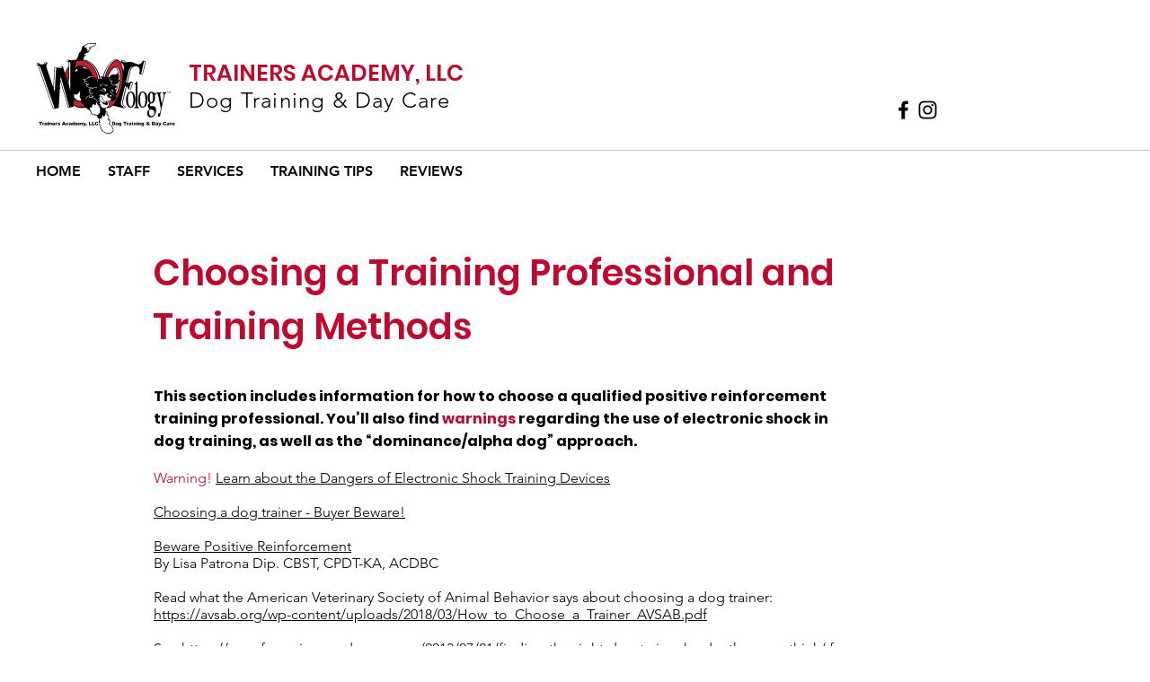

--- FILE ---
content_type: text/html; charset=UTF-8
request_url: https://www.woofology.com/choosingatrainingprofessional
body_size: 160240
content:
<!DOCTYPE html>
<html lang="en">
<head>
  
  <!-- SEO Tags -->
  <title>Choosing a Training Professional | Woofology</title>
  <link rel="canonical" href="https://www.woofology.com/choosingatrainingprofessional"/>
  <meta property="og:title" content="Choosing a Training Professional | Woofology"/>
  <meta property="og:url" content="https://www.woofology.com/choosingatrainingprofessional"/>
  <meta property="og:site_name" content="Woofology"/>
  <meta property="og:type" content="website"/>
  <meta name="twitter:card" content="summary_large_image"/>
  <meta name="twitter:title" content="Choosing a Training Professional | Woofology"/>

  
  <meta charset='utf-8'>
  <meta name="viewport" content="width=device-width, initial-scale=1" id="wixDesktopViewport" />
  <meta http-equiv="X-UA-Compatible" content="IE=edge">
  <meta name="generator" content="Wix.com Website Builder"/>

  <link rel="icon" sizes="192x192" href="https://static.parastorage.com/client/pfavico.ico" type="image/x-icon"/>
  <link rel="shortcut icon" href="https://static.parastorage.com/client/pfavico.ico" type="image/x-icon"/>
  <link rel="apple-touch-icon" href="https://static.parastorage.com/client/pfavico.ico" type="image/x-icon"/>

  <!-- Safari Pinned Tab Icon -->
  <!-- <link rel="mask-icon" href="https://static.parastorage.com/client/pfavico.ico"> -->

  <!-- Original trials -->
  


  <!-- Segmenter Polyfill -->
  <script>
    if (!window.Intl || !window.Intl.Segmenter) {
      (function() {
        var script = document.createElement('script');
        script.src = 'https://static.parastorage.com/unpkg/@formatjs/intl-segmenter@11.7.10/polyfill.iife.js';
        document.head.appendChild(script);
      })();
    }
  </script>

  <!-- Legacy Polyfills -->
  <script nomodule="" src="https://static.parastorage.com/unpkg/core-js-bundle@3.2.1/minified.js"></script>
  <script nomodule="" src="https://static.parastorage.com/unpkg/focus-within-polyfill@5.0.9/dist/focus-within-polyfill.js"></script>

  <!-- Performance API Polyfills -->
  <script>
  (function () {
    var noop = function noop() {};
    if ("performance" in window === false) {
      window.performance = {};
    }
    window.performance.mark = performance.mark || noop;
    window.performance.measure = performance.measure || noop;
    if ("now" in window.performance === false) {
      var nowOffset = Date.now();
      if (performance.timing && performance.timing.navigationStart) {
        nowOffset = performance.timing.navigationStart;
      }
      window.performance.now = function now() {
        return Date.now() - nowOffset;
      };
    }
  })();
  </script>

  <!-- Globals Definitions -->
  <script>
    (function () {
      var now = Date.now()
      window.initialTimestamps = {
        initialTimestamp: now,
        initialRequestTimestamp: Math.round(performance.timeOrigin ? performance.timeOrigin : now - performance.now())
      }

      window.thunderboltTag = "QA_READY"
      window.thunderboltVersion = "1.16811.0"
    })();
  </script>

  <!-- Essential Viewer Model -->
  <script type="application/json" id="wix-essential-viewer-model">{"fleetConfig":{"fleetName":"thunderbolt-seo-isolated-renderer","type":"Rollout","code":1},"mode":{"qa":false,"enableTestApi":false,"debug":false,"ssrIndicator":false,"ssrOnly":false,"siteAssetsFallback":"enable","versionIndicator":false},"componentsLibrariesTopology":[{"artifactId":"editor-elements","namespace":"wixui","url":"https:\/\/static.parastorage.com\/services\/editor-elements\/1.14868.0"},{"artifactId":"editor-elements","namespace":"dsgnsys","url":"https:\/\/static.parastorage.com\/services\/editor-elements\/1.14868.0"}],"siteFeaturesConfigs":{"sessionManager":{"isRunningInDifferentSiteContext":false}},"language":{"userLanguage":"en"},"siteAssets":{"clientTopology":{"mediaRootUrl":"https:\/\/static.wixstatic.com","scriptsUrl":"static.parastorage.com","staticMediaUrl":"https:\/\/static.wixstatic.com\/media","moduleRepoUrl":"https:\/\/static.parastorage.com\/unpkg","fileRepoUrl":"https:\/\/static.parastorage.com\/services","viewerAppsUrl":"https:\/\/viewer-apps.parastorage.com","viewerAssetsUrl":"https:\/\/viewer-assets.parastorage.com","siteAssetsUrl":"https:\/\/siteassets.parastorage.com","pageJsonServerUrls":["https:\/\/pages.parastorage.com","https:\/\/staticorigin.wixstatic.com","https:\/\/www.woofology.com","https:\/\/fallback.wix.com\/wix-html-editor-pages-webapp\/page"],"pathOfTBModulesInFileRepoForFallback":"wix-thunderbolt\/dist\/"}},"siteFeatures":["accessibility","appMonitoring","assetsLoader","businessLogger","captcha","clickHandlerRegistrar","commonConfig","componentsLoader","componentsRegistry","consentPolicy","cyclicTabbing","domSelectors","dynamicPages","environmentWixCodeSdk","environment","locationWixCodeSdk","mpaNavigation","navigationManager","navigationPhases","ooi","pages","panorama","passwordProtectedPage","protectedPages","renderer","reporter","routerFetch","router","scrollRestoration","seoWixCodeSdk","seo","sessionManager","siteMembersWixCodeSdk","siteMembers","siteScrollBlocker","siteWixCodeSdk","speculationRules","ssrCache","stores","structureApi","thunderboltInitializer","tpaCommons","translations","usedPlatformApis","warmupData","windowMessageRegistrar","windowWixCodeSdk","wixEmbedsApi","componentsReact","platform"],"site":{"externalBaseUrl":"https:\/\/www.woofology.com","isSEO":true},"media":{"staticMediaUrl":"https:\/\/static.wixstatic.com\/media","mediaRootUrl":"https:\/\/static.wixstatic.com\/","staticVideoUrl":"https:\/\/video.wixstatic.com\/"},"requestUrl":"https:\/\/www.woofology.com\/choosingatrainingprofessional","rollout":{"siteAssetsVersionsRollout":false,"isDACRollout":0,"isTBRollout":true},"commonConfig":{"brand":"wix","host":"VIEWER","bsi":"","consentPolicy":{},"consentPolicyHeader":{},"siteRevision":"4","branchId":"a0c55d6a-77ab-4cb4-ba27-557293499099","renderingFlow":"NONE","language":"en","locale":"en-us"},"interactionSampleRatio":0.01,"dynamicModelUrl":"https:\/\/www.woofology.com\/_api\/v2\/dynamicmodel","accessTokensUrl":"https:\/\/www.woofology.com\/_api\/v1\/access-tokens","isExcludedFromSecurityExperiments":false,"experiments":{"specs.thunderbolt.hardenFetchAndXHR":true,"specs.thunderbolt.securityExperiments":true}}</script>
  <script>window.viewerModel = JSON.parse(document.getElementById('wix-essential-viewer-model').textContent)</script>

  <script>
    window.commonConfig = viewerModel.commonConfig
  </script>

  
  <!-- BEGIN handleAccessTokens bundle -->

  <script data-url="https://static.parastorage.com/services/wix-thunderbolt/dist/handleAccessTokens.inline.4f2f9a53.bundle.min.js">(()=>{"use strict";function e(e){let{context:o,property:r,value:n,enumerable:i=!0}=e,c=e.get,l=e.set;if(!r||void 0===n&&!c&&!l)return new Error("property and value are required");let a=o||globalThis,s=a?.[r],u={};if(void 0!==n)u.value=n;else{if(c){let e=t(c);e&&(u.get=e)}if(l){let e=t(l);e&&(u.set=e)}}let p={...u,enumerable:i||!1,configurable:!1};void 0!==n&&(p.writable=!1);try{Object.defineProperty(a,r,p)}catch(e){return e instanceof TypeError?s:e}return s}function t(e,t){return"function"==typeof e?e:!0===e?.async&&"function"==typeof e.func?t?async function(t){return e.func(t)}:async function(){return e.func()}:"function"==typeof e?.func?e.func:void 0}try{e({property:"strictDefine",value:e})}catch{}try{e({property:"defineStrictObject",value:r})}catch{}try{e({property:"defineStrictMethod",value:n})}catch{}var o=["toString","toLocaleString","valueOf","constructor","prototype"];function r(t){let{context:n,property:c,propertiesToExclude:l=[],skipPrototype:a=!1,hardenPrototypePropertiesToExclude:s=[]}=t;if(!c)return new Error("property is required");let u=(n||globalThis)[c],p={},f=i(n,c);u&&("object"==typeof u||"function"==typeof u)&&Reflect.ownKeys(u).forEach(t=>{if(!l.includes(t)&&!o.includes(t)){let o=i(u,t);if(o&&(o.writable||o.configurable)){let{value:r,get:n,set:i,enumerable:c=!1}=o,l={};void 0!==r?l.value=r:n?l.get=n:i&&(l.set=i);try{let o=e({context:u,property:t,...l,enumerable:c});p[t]=o}catch(e){if(!(e instanceof TypeError))throw e;try{p[t]=o.value||o.get||o.set}catch{}}}}});let d={originalObject:u,originalProperties:p};if(!a&&void 0!==u?.prototype){let e=r({context:u,property:"prototype",propertiesToExclude:s,skipPrototype:!0});e instanceof Error||(d.originalPrototype=e?.originalObject,d.originalPrototypeProperties=e?.originalProperties)}return e({context:n,property:c,value:u,enumerable:f?.enumerable}),d}function n(t,o){let r=(o||globalThis)[t],n=i(o||globalThis,t);return r&&n&&(n.writable||n.configurable)?(Object.freeze(r),e({context:globalThis,property:t,value:r})):r}function i(e,t){if(e&&t)try{return Reflect.getOwnPropertyDescriptor(e,t)}catch{return}}function c(e){if("string"!=typeof e)return e;try{return decodeURIComponent(e).toLowerCase().trim()}catch{return e.toLowerCase().trim()}}function l(e,t){let o="";if("string"==typeof e)o=e.split("=")[0]?.trim()||"";else{if(!e||"string"!=typeof e.name)return!1;o=e.name}return t.has(c(o)||"")}function a(e,t){let o;return o="string"==typeof e?e.split(";").map(e=>e.trim()).filter(e=>e.length>0):e||[],o.filter(e=>!l(e,t))}var s=null;function u(){return null===s&&(s=typeof Document>"u"?void 0:Object.getOwnPropertyDescriptor(Document.prototype,"cookie")),s}function p(t,o){if(!globalThis?.cookieStore)return;let r=globalThis.cookieStore.get.bind(globalThis.cookieStore),n=globalThis.cookieStore.getAll.bind(globalThis.cookieStore),i=globalThis.cookieStore.set.bind(globalThis.cookieStore),c=globalThis.cookieStore.delete.bind(globalThis.cookieStore);return e({context:globalThis.CookieStore.prototype,property:"get",value:async function(e){return l(("string"==typeof e?e:e.name)||"",t)?null:r.call(this,e)},enumerable:!0}),e({context:globalThis.CookieStore.prototype,property:"getAll",value:async function(){return a(await n.apply(this,Array.from(arguments)),t)},enumerable:!0}),e({context:globalThis.CookieStore.prototype,property:"set",value:async function(){let e=Array.from(arguments);if(!l(1===e.length?e[0].name:e[0],t))return i.apply(this,e);o&&console.warn(o)},enumerable:!0}),e({context:globalThis.CookieStore.prototype,property:"delete",value:async function(){let e=Array.from(arguments);if(!l(1===e.length?e[0].name:e[0],t))return c.apply(this,e)},enumerable:!0}),e({context:globalThis.cookieStore,property:"prototype",value:globalThis.CookieStore.prototype,enumerable:!1}),e({context:globalThis,property:"cookieStore",value:globalThis.cookieStore,enumerable:!0}),{get:r,getAll:n,set:i,delete:c}}var f=["TextEncoder","TextDecoder","XMLHttpRequestEventTarget","EventTarget","URL","JSON","Reflect","Object","Array","Map","Set","WeakMap","WeakSet","Promise","Symbol","Error"],d=["addEventListener","removeEventListener","dispatchEvent","encodeURI","encodeURIComponent","decodeURI","decodeURIComponent"];const y=(e,t)=>{try{const o=t?t.get.call(document):document.cookie;return o.split(";").map(e=>e.trim()).filter(t=>t?.startsWith(e))[0]?.split("=")[1]}catch(e){return""}},g=(e="",t="",o="/")=>`${e}=; ${t?`domain=${t};`:""} max-age=0; path=${o}; expires=Thu, 01 Jan 1970 00:00:01 GMT`;function m(){(function(){if("undefined"!=typeof window){const e=performance.getEntriesByType("navigation")[0];return"back_forward"===(e?.type||"")}return!1})()&&function(){const{counter:e}=function(){const e=b("getItem");if(e){const[t,o]=e.split("-"),r=o?parseInt(o,10):0;if(r>=3){const e=t?Number(t):0;if(Date.now()-e>6e4)return{counter:0}}return{counter:r}}return{counter:0}}();e<3?(!function(e=1){b("setItem",`${Date.now()}-${e}`)}(e+1),window.location.reload()):console.error("ATS: Max reload attempts reached")}()}function b(e,t){try{return sessionStorage[e]("reload",t||"")}catch(e){console.error("ATS: Error calling sessionStorage:",e)}}const h="client-session-bind",v="sec-fetch-unsupported",{experiments:w}=window.viewerModel,T=[h,"client-binding",v,"svSession","smSession","server-session-bind","wixSession2","wixSession3"].map(e=>e.toLowerCase()),{cookie:S}=function(t,o){let r=new Set(t);return e({context:document,property:"cookie",set:{func:e=>function(e,t,o,r){let n=u(),i=c(t.split(";")[0]||"")||"";[...o].every(e=>!i.startsWith(e.toLowerCase()))&&n?.set?n.set.call(e,t):r&&console.warn(r)}(document,e,r,o)},get:{func:()=>function(e,t){let o=u();if(!o?.get)throw new Error("Cookie descriptor or getter not available");return a(o.get.call(e),t).join("; ")}(document,r)},enumerable:!0}),{cookieStore:p(r,o),cookie:u()}}(T),k="tbReady",x="security_overrideGlobals",{experiments:E,siteFeaturesConfigs:C,accessTokensUrl:P}=window.viewerModel,R=P,M={},O=(()=>{const e=y(h,S);if(w["specs.thunderbolt.browserCacheReload"]){y(v,S)||e?b("removeItem"):m()}return(()=>{const e=g(h),t=g(h,location.hostname);S.set.call(document,e),S.set.call(document,t)})(),e})();O&&(M["client-binding"]=O);const D=fetch;addEventListener(k,function e(t){const{logger:o}=t.detail;try{window.tb.init({fetch:D,fetchHeaders:M})}catch(e){const t=new Error("TB003");o.meter(`${x}_${t.message}`,{paramsOverrides:{errorType:x,eventString:t.message}}),window?.viewerModel?.mode.debug&&console.error(e)}finally{removeEventListener(k,e)}}),E["specs.thunderbolt.hardenFetchAndXHR"]||(window.fetchDynamicModel=()=>C.sessionManager.isRunningInDifferentSiteContext?Promise.resolve({}):fetch(R,{credentials:"same-origin",headers:M}).then(function(e){if(!e.ok)throw new Error(`[${e.status}]${e.statusText}`);return e.json()}),window.dynamicModelPromise=window.fetchDynamicModel())})();
//# sourceMappingURL=https://static.parastorage.com/services/wix-thunderbolt/dist/handleAccessTokens.inline.4f2f9a53.bundle.min.js.map</script>

<!-- END handleAccessTokens bundle -->

<!-- BEGIN overrideGlobals bundle -->

<script data-url="https://static.parastorage.com/services/wix-thunderbolt/dist/overrideGlobals.inline.ec13bfcf.bundle.min.js">(()=>{"use strict";function e(e){let{context:r,property:o,value:n,enumerable:i=!0}=e,c=e.get,a=e.set;if(!o||void 0===n&&!c&&!a)return new Error("property and value are required");let l=r||globalThis,u=l?.[o],s={};if(void 0!==n)s.value=n;else{if(c){let e=t(c);e&&(s.get=e)}if(a){let e=t(a);e&&(s.set=e)}}let p={...s,enumerable:i||!1,configurable:!1};void 0!==n&&(p.writable=!1);try{Object.defineProperty(l,o,p)}catch(e){return e instanceof TypeError?u:e}return u}function t(e,t){return"function"==typeof e?e:!0===e?.async&&"function"==typeof e.func?t?async function(t){return e.func(t)}:async function(){return e.func()}:"function"==typeof e?.func?e.func:void 0}try{e({property:"strictDefine",value:e})}catch{}try{e({property:"defineStrictObject",value:o})}catch{}try{e({property:"defineStrictMethod",value:n})}catch{}var r=["toString","toLocaleString","valueOf","constructor","prototype"];function o(t){let{context:n,property:c,propertiesToExclude:a=[],skipPrototype:l=!1,hardenPrototypePropertiesToExclude:u=[]}=t;if(!c)return new Error("property is required");let s=(n||globalThis)[c],p={},f=i(n,c);s&&("object"==typeof s||"function"==typeof s)&&Reflect.ownKeys(s).forEach(t=>{if(!a.includes(t)&&!r.includes(t)){let r=i(s,t);if(r&&(r.writable||r.configurable)){let{value:o,get:n,set:i,enumerable:c=!1}=r,a={};void 0!==o?a.value=o:n?a.get=n:i&&(a.set=i);try{let r=e({context:s,property:t,...a,enumerable:c});p[t]=r}catch(e){if(!(e instanceof TypeError))throw e;try{p[t]=r.value||r.get||r.set}catch{}}}}});let d={originalObject:s,originalProperties:p};if(!l&&void 0!==s?.prototype){let e=o({context:s,property:"prototype",propertiesToExclude:u,skipPrototype:!0});e instanceof Error||(d.originalPrototype=e?.originalObject,d.originalPrototypeProperties=e?.originalProperties)}return e({context:n,property:c,value:s,enumerable:f?.enumerable}),d}function n(t,r){let o=(r||globalThis)[t],n=i(r||globalThis,t);return o&&n&&(n.writable||n.configurable)?(Object.freeze(o),e({context:globalThis,property:t,value:o})):o}function i(e,t){if(e&&t)try{return Reflect.getOwnPropertyDescriptor(e,t)}catch{return}}function c(e){if("string"!=typeof e)return e;try{return decodeURIComponent(e).toLowerCase().trim()}catch{return e.toLowerCase().trim()}}function a(e,t){return e instanceof Headers?e.forEach((r,o)=>{l(o,t)||e.delete(o)}):Object.keys(e).forEach(r=>{l(r,t)||delete e[r]}),e}function l(e,t){return!t.has(c(e)||"")}function u(e,t){let r=!0,o=function(e){let t,r;if(globalThis.Request&&e instanceof Request)t=e.url;else{if("function"!=typeof e?.toString)throw new Error("Unsupported type for url");t=e.toString()}try{return new URL(t).pathname}catch{return r=t.replace(/#.+/gi,"").split("?").shift(),r.startsWith("/")?r:`/${r}`}}(e),n=c(o);return n&&t.some(e=>n.includes(e))&&(r=!1),r}function s(t,r,o){let n=fetch,i=XMLHttpRequest,c=new Set(r);function s(){let e=new i,r=e.open,n=e.setRequestHeader;return e.open=function(){let n=Array.from(arguments),i=n[1];if(n.length<2||u(i,t))return r.apply(e,n);throw new Error(o||`Request not allowed for path ${i}`)},e.setRequestHeader=function(t,r){l(decodeURIComponent(t),c)&&n.call(e,t,r)},e}return e({property:"fetch",value:function(){let e=function(e,t){return globalThis.Request&&e[0]instanceof Request&&e[0]?.headers?a(e[0].headers,t):e[1]?.headers&&a(e[1].headers,t),e}(arguments,c);return u(arguments[0],t)?n.apply(globalThis,Array.from(e)):new Promise((e,t)=>{t(new Error(o||`Request not allowed for path ${arguments[0]}`))})},enumerable:!0}),e({property:"XMLHttpRequest",value:s,enumerable:!0}),Object.keys(i).forEach(e=>{s[e]=i[e]}),{fetch:n,XMLHttpRequest:i}}var p=["TextEncoder","TextDecoder","XMLHttpRequestEventTarget","EventTarget","URL","JSON","Reflect","Object","Array","Map","Set","WeakMap","WeakSet","Promise","Symbol","Error"],f=["addEventListener","removeEventListener","dispatchEvent","encodeURI","encodeURIComponent","decodeURI","decodeURIComponent"];const d=function(){let t=globalThis.open,r=document.open;function o(e,r,o){let n="string"!=typeof e,i=t.call(window,e,r,o);return n||e&&function(e){return e.startsWith("//")&&/(?:[a-z0-9](?:[a-z0-9-]{0,61}[a-z0-9])?\.)+[a-z0-9][a-z0-9-]{0,61}[a-z0-9]/g.test(`${location.protocol}:${e}`)&&(e=`${location.protocol}${e}`),!e.startsWith("http")||new URL(e).hostname===location.hostname}(e)?{}:i}return e({property:"open",value:o,context:globalThis,enumerable:!0}),e({property:"open",value:function(e,t,n){return e?o(e,t,n):r.call(document,e||"",t||"",n||"")},context:document,enumerable:!0}),{open:t,documentOpen:r}},y=function(){let t=document.createElement,r=Element.prototype.setAttribute,o=Element.prototype.setAttributeNS;return e({property:"createElement",context:document,value:function(n,i){let a=t.call(document,n,i);if("iframe"===c(n)){e({property:"srcdoc",context:a,get:()=>"",set:()=>{console.warn("`srcdoc` is not allowed in iframe elements.")}});let t=function(e,t){"srcdoc"!==e.toLowerCase()?r.call(a,e,t):console.warn("`srcdoc` attribute is not allowed to be set.")},n=function(e,t,r){"srcdoc"!==t.toLowerCase()?o.call(a,e,t,r):console.warn("`srcdoc` attribute is not allowed to be set.")};a.setAttribute=t,a.setAttributeNS=n}return a},enumerable:!0}),{createElement:t,setAttribute:r,setAttributeNS:o}},m=["client-binding"],b=["/_api/v1/access-tokens","/_api/v2/dynamicmodel","/_api/one-app-session-web/v3/businesses"],h=function(){let t=setTimeout,r=setInterval;return o("setTimeout",0,globalThis),o("setInterval",0,globalThis),{setTimeout:t,setInterval:r};function o(t,r,o){let n=o||globalThis,i=n[t];if(!i||"function"!=typeof i)throw new Error(`Function ${t} not found or is not a function`);e({property:t,value:function(){let e=Array.from(arguments);if("string"!=typeof e[r])return i.apply(n,e);console.warn(`Calling ${t} with a String Argument at index ${r} is not allowed`)},context:o,enumerable:!0})}},v=function(){if(navigator&&"serviceWorker"in navigator){let t=navigator.serviceWorker.register;return e({context:navigator.serviceWorker,property:"register",value:function(){console.log("Service worker registration is not allowed")},enumerable:!0}),{register:t}}return{}};performance.mark("overrideGlobals started");const{isExcludedFromSecurityExperiments:g,experiments:w}=window.viewerModel,E=!g&&w["specs.thunderbolt.securityExperiments"];try{d(),E&&y(),w["specs.thunderbolt.hardenFetchAndXHR"]&&E&&s(b,m),v(),(e=>{let t=[],r=[];r=r.concat(["TextEncoder","TextDecoder"]),e&&(r=r.concat(["XMLHttpRequestEventTarget","EventTarget"])),r=r.concat(["URL","JSON"]),e&&(t=t.concat(["addEventListener","removeEventListener"])),t=t.concat(["encodeURI","encodeURIComponent","decodeURI","decodeURIComponent"]),r=r.concat(["String","Number"]),e&&r.push("Object"),r=r.concat(["Reflect"]),t.forEach(e=>{n(e),["addEventListener","removeEventListener"].includes(e)&&n(e,document)}),r.forEach(e=>{o({property:e})})})(E),E&&h()}catch(e){window?.viewerModel?.mode.debug&&console.error(e);const t=new Error("TB006");window.fedops?.reportError(t,"security_overrideGlobals"),window.Sentry?window.Sentry.captureException(t):globalThis.defineStrictProperty("sentryBuffer",[t],window,!1)}performance.mark("overrideGlobals ended")})();
//# sourceMappingURL=https://static.parastorage.com/services/wix-thunderbolt/dist/overrideGlobals.inline.ec13bfcf.bundle.min.js.map</script>

<!-- END overrideGlobals bundle -->


  
  <script>
    window.commonConfig = viewerModel.commonConfig

	
  </script>

  <!-- Initial CSS -->
  <style data-url="https://static.parastorage.com/services/wix-thunderbolt/dist/main.347af09f.min.css">@keyframes slide-horizontal-new{0%{transform:translateX(100%)}}@keyframes slide-horizontal-old{80%{opacity:1}to{opacity:0;transform:translateX(-100%)}}@keyframes slide-vertical-new{0%{transform:translateY(-100%)}}@keyframes slide-vertical-old{80%{opacity:1}to{opacity:0;transform:translateY(100%)}}@keyframes out-in-new{0%{opacity:0}}@keyframes out-in-old{to{opacity:0}}:root:active-view-transition{view-transition-name:none}::view-transition{pointer-events:none}:root:active-view-transition::view-transition-new(page-group),:root:active-view-transition::view-transition-old(page-group){animation-duration:.6s;cursor:wait;pointer-events:all}:root:active-view-transition-type(SlideHorizontal)::view-transition-old(page-group){animation:slide-horizontal-old .6s cubic-bezier(.83,0,.17,1) forwards;mix-blend-mode:normal}:root:active-view-transition-type(SlideHorizontal)::view-transition-new(page-group){animation:slide-horizontal-new .6s cubic-bezier(.83,0,.17,1) backwards;mix-blend-mode:normal}:root:active-view-transition-type(SlideVertical)::view-transition-old(page-group){animation:slide-vertical-old .6s cubic-bezier(.83,0,.17,1) forwards;mix-blend-mode:normal}:root:active-view-transition-type(SlideVertical)::view-transition-new(page-group){animation:slide-vertical-new .6s cubic-bezier(.83,0,.17,1) backwards;mix-blend-mode:normal}:root:active-view-transition-type(OutIn)::view-transition-old(page-group){animation:out-in-old .35s cubic-bezier(.22,1,.36,1) forwards}:root:active-view-transition-type(OutIn)::view-transition-new(page-group){animation:out-in-new .35s cubic-bezier(.64,0,.78,0) .35s backwards}@media(prefers-reduced-motion:reduce){::view-transition-group(*),::view-transition-new(*),::view-transition-old(*){animation:none!important}}body,html{background:transparent;border:0;margin:0;outline:0;padding:0;vertical-align:baseline}body{--scrollbar-width:0px;font-family:Arial,Helvetica,sans-serif;font-size:10px}body,html{height:100%}body{overflow-x:auto;overflow-y:scroll}body:not(.responsive) #site-root{min-width:var(--site-width);width:100%}body:not([data-js-loaded]) [data-hide-prejs]{visibility:hidden}interact-element{display:contents}#SITE_CONTAINER{position:relative}:root{--one-unit:1vw;--section-max-width:9999px;--spx-stopper-max:9999px;--spx-stopper-min:0px;--browser-zoom:1}@supports(-webkit-appearance:none) and (stroke-color:transparent){:root{--safari-sticky-fix:opacity;--experimental-safari-sticky-fix:translateZ(0)}}@supports(container-type:inline-size){:root{--one-unit:1cqw}}[id^=oldHoverBox-]{mix-blend-mode:plus-lighter;transition:opacity .5s ease,visibility .5s ease}[data-mesh-id$=inlineContent-gridContainer]:has(>[id^=oldHoverBox-]){isolation:isolate}</style>
<style data-url="https://static.parastorage.com/services/wix-thunderbolt/dist/main.renderer.25146d00.min.css">a,abbr,acronym,address,applet,b,big,blockquote,button,caption,center,cite,code,dd,del,dfn,div,dl,dt,em,fieldset,font,footer,form,h1,h2,h3,h4,h5,h6,header,i,iframe,img,ins,kbd,label,legend,li,nav,object,ol,p,pre,q,s,samp,section,small,span,strike,strong,sub,sup,table,tbody,td,tfoot,th,thead,title,tr,tt,u,ul,var{background:transparent;border:0;margin:0;outline:0;padding:0;vertical-align:baseline}input,select,textarea{box-sizing:border-box;font-family:Helvetica,Arial,sans-serif}ol,ul{list-style:none}blockquote,q{quotes:none}ins{text-decoration:none}del{text-decoration:line-through}table{border-collapse:collapse;border-spacing:0}a{cursor:pointer;text-decoration:none}.testStyles{overflow-y:hidden}.reset-button{-webkit-appearance:none;background:none;border:0;color:inherit;font:inherit;line-height:normal;outline:0;overflow:visible;padding:0;-webkit-user-select:none;-moz-user-select:none;-ms-user-select:none}:focus{outline:none}body.device-mobile-optimized:not(.disable-site-overflow){overflow-x:hidden;overflow-y:scroll}body.device-mobile-optimized:not(.responsive) #SITE_CONTAINER{margin-left:auto;margin-right:auto;overflow-x:visible;position:relative;width:320px}body.device-mobile-optimized:not(.responsive):not(.blockSiteScrolling) #SITE_CONTAINER{margin-top:0}body.device-mobile-optimized>*{max-width:100%!important}body.device-mobile-optimized #site-root{overflow-x:hidden;overflow-y:hidden}@supports(overflow:clip){body.device-mobile-optimized #site-root{overflow-x:clip;overflow-y:clip}}body.device-mobile-non-optimized #SITE_CONTAINER #site-root{overflow-x:clip;overflow-y:clip}body.device-mobile-non-optimized.fullScreenMode{background-color:#5f6360}body.device-mobile-non-optimized.fullScreenMode #MOBILE_ACTIONS_MENU,body.device-mobile-non-optimized.fullScreenMode #SITE_BACKGROUND,body.device-mobile-non-optimized.fullScreenMode #site-root,body.fullScreenMode #WIX_ADS{visibility:hidden}body.fullScreenMode{overflow-x:hidden!important;overflow-y:hidden!important}body.fullScreenMode.device-mobile-optimized #TINY_MENU{opacity:0;pointer-events:none}body.fullScreenMode-scrollable.device-mobile-optimized{overflow-x:hidden!important;overflow-y:auto!important}body.fullScreenMode-scrollable.device-mobile-optimized #masterPage,body.fullScreenMode-scrollable.device-mobile-optimized #site-root{overflow-x:hidden!important;overflow-y:hidden!important}body.fullScreenMode-scrollable.device-mobile-optimized #SITE_BACKGROUND,body.fullScreenMode-scrollable.device-mobile-optimized #masterPage{height:auto!important}body.fullScreenMode-scrollable.device-mobile-optimized #masterPage.mesh-layout{height:0!important}body.blockSiteScrolling,body.siteScrollingBlocked{position:fixed;width:100%}body.siteScrollingBlockedIOSFix{overflow:hidden!important}body.blockSiteScrolling #SITE_CONTAINER{margin-top:calc(var(--blocked-site-scroll-margin-top)*-1)}#site-root{margin:0 auto;min-height:100%;position:relative;top:var(--wix-ads-height)}#site-root img:not([src]){visibility:hidden}#site-root svg img:not([src]){visibility:visible}.auto-generated-link{color:inherit}#SCROLL_TO_BOTTOM,#SCROLL_TO_TOP{height:0}.has-click-trigger{cursor:pointer}.fullScreenOverlay{bottom:0;display:flex;justify-content:center;left:0;overflow-y:hidden;position:fixed;right:0;top:-60px;z-index:1005}.fullScreenOverlay>.fullScreenOverlayContent{bottom:0;left:0;margin:0 auto;overflow:hidden;position:absolute;right:0;top:60px;transform:translateZ(0)}[data-mesh-id$=centeredContent],[data-mesh-id$=form],[data-mesh-id$=inlineContent]{pointer-events:none;position:relative}[data-mesh-id$=-gridWrapper],[data-mesh-id$=-rotated-wrapper]{pointer-events:none}[data-mesh-id$=-gridContainer]>*,[data-mesh-id$=-rotated-wrapper]>*,[data-mesh-id$=inlineContent]>:not([data-mesh-id$=-gridContainer]){pointer-events:auto}.device-mobile-optimized #masterPage.mesh-layout #SOSP_CONTAINER_CUSTOM_ID{grid-area:2/1/3/2;-ms-grid-row:2;position:relative}#masterPage.mesh-layout{-ms-grid-rows:max-content max-content min-content max-content;-ms-grid-columns:100%;align-items:start;display:-ms-grid;display:grid;grid-template-columns:100%;grid-template-rows:max-content max-content min-content max-content;justify-content:stretch}#masterPage.mesh-layout #PAGES_CONTAINER,#masterPage.mesh-layout #SITE_FOOTER-placeholder,#masterPage.mesh-layout #SITE_FOOTER_WRAPPER,#masterPage.mesh-layout #SITE_HEADER-placeholder,#masterPage.mesh-layout #SITE_HEADER_WRAPPER,#masterPage.mesh-layout #SOSP_CONTAINER_CUSTOM_ID[data-state~=mobileView],#masterPage.mesh-layout #soapAfterPagesContainer,#masterPage.mesh-layout #soapBeforePagesContainer{-ms-grid-row-align:start;-ms-grid-column-align:start;-ms-grid-column:1}#masterPage.mesh-layout #SITE_HEADER-placeholder,#masterPage.mesh-layout #SITE_HEADER_WRAPPER{grid-area:1/1/2/2;-ms-grid-row:1}#masterPage.mesh-layout #PAGES_CONTAINER,#masterPage.mesh-layout #soapAfterPagesContainer,#masterPage.mesh-layout #soapBeforePagesContainer{grid-area:3/1/4/2;-ms-grid-row:3}#masterPage.mesh-layout #soapAfterPagesContainer,#masterPage.mesh-layout #soapBeforePagesContainer{width:100%}#masterPage.mesh-layout #PAGES_CONTAINER{align-self:stretch}#masterPage.mesh-layout main#PAGES_CONTAINER{display:block}#masterPage.mesh-layout #SITE_FOOTER-placeholder,#masterPage.mesh-layout #SITE_FOOTER_WRAPPER{grid-area:4/1/5/2;-ms-grid-row:4}#masterPage.mesh-layout #SITE_PAGES,#masterPage.mesh-layout [data-mesh-id=PAGES_CONTAINERcenteredContent],#masterPage.mesh-layout [data-mesh-id=PAGES_CONTAINERinlineContent]{height:100%}#masterPage.mesh-layout.desktop>*{width:100%}#masterPage.mesh-layout #PAGES_CONTAINER,#masterPage.mesh-layout #SITE_FOOTER,#masterPage.mesh-layout #SITE_FOOTER_WRAPPER,#masterPage.mesh-layout #SITE_HEADER,#masterPage.mesh-layout #SITE_HEADER_WRAPPER,#masterPage.mesh-layout #SITE_PAGES,#masterPage.mesh-layout #masterPageinlineContent{position:relative}#masterPage.mesh-layout #SITE_HEADER{grid-area:1/1/2/2}#masterPage.mesh-layout #SITE_FOOTER{grid-area:4/1/5/2}#masterPage.mesh-layout.overflow-x-clip #SITE_FOOTER,#masterPage.mesh-layout.overflow-x-clip #SITE_HEADER{overflow-x:clip}[data-z-counter]{z-index:0}[data-z-counter="0"]{z-index:auto}.wixSiteProperties{-webkit-font-smoothing:antialiased;-moz-osx-font-smoothing:grayscale}:root{--wst-button-color-fill-primary:rgb(var(--color_48));--wst-button-color-border-primary:rgb(var(--color_49));--wst-button-color-text-primary:rgb(var(--color_50));--wst-button-color-fill-primary-hover:rgb(var(--color_51));--wst-button-color-border-primary-hover:rgb(var(--color_52));--wst-button-color-text-primary-hover:rgb(var(--color_53));--wst-button-color-fill-primary-disabled:rgb(var(--color_54));--wst-button-color-border-primary-disabled:rgb(var(--color_55));--wst-button-color-text-primary-disabled:rgb(var(--color_56));--wst-button-color-fill-secondary:rgb(var(--color_57));--wst-button-color-border-secondary:rgb(var(--color_58));--wst-button-color-text-secondary:rgb(var(--color_59));--wst-button-color-fill-secondary-hover:rgb(var(--color_60));--wst-button-color-border-secondary-hover:rgb(var(--color_61));--wst-button-color-text-secondary-hover:rgb(var(--color_62));--wst-button-color-fill-secondary-disabled:rgb(var(--color_63));--wst-button-color-border-secondary-disabled:rgb(var(--color_64));--wst-button-color-text-secondary-disabled:rgb(var(--color_65));--wst-color-fill-base-1:rgb(var(--color_36));--wst-color-fill-base-2:rgb(var(--color_37));--wst-color-fill-base-shade-1:rgb(var(--color_38));--wst-color-fill-base-shade-2:rgb(var(--color_39));--wst-color-fill-base-shade-3:rgb(var(--color_40));--wst-color-fill-accent-1:rgb(var(--color_41));--wst-color-fill-accent-2:rgb(var(--color_42));--wst-color-fill-accent-3:rgb(var(--color_43));--wst-color-fill-accent-4:rgb(var(--color_44));--wst-color-fill-background-primary:rgb(var(--color_11));--wst-color-fill-background-secondary:rgb(var(--color_12));--wst-color-text-primary:rgb(var(--color_15));--wst-color-text-secondary:rgb(var(--color_14));--wst-color-action:rgb(var(--color_18));--wst-color-disabled:rgb(var(--color_39));--wst-color-title:rgb(var(--color_45));--wst-color-subtitle:rgb(var(--color_46));--wst-color-line:rgb(var(--color_47));--wst-font-style-h2:var(--font_2);--wst-font-style-h3:var(--font_3);--wst-font-style-h4:var(--font_4);--wst-font-style-h5:var(--font_5);--wst-font-style-h6:var(--font_6);--wst-font-style-body-large:var(--font_7);--wst-font-style-body-medium:var(--font_8);--wst-font-style-body-small:var(--font_9);--wst-font-style-body-x-small:var(--font_10);--wst-color-custom-1:rgb(var(--color_13));--wst-color-custom-2:rgb(var(--color_16));--wst-color-custom-3:rgb(var(--color_17));--wst-color-custom-4:rgb(var(--color_19));--wst-color-custom-5:rgb(var(--color_20));--wst-color-custom-6:rgb(var(--color_21));--wst-color-custom-7:rgb(var(--color_22));--wst-color-custom-8:rgb(var(--color_23));--wst-color-custom-9:rgb(var(--color_24));--wst-color-custom-10:rgb(var(--color_25));--wst-color-custom-11:rgb(var(--color_26));--wst-color-custom-12:rgb(var(--color_27));--wst-color-custom-13:rgb(var(--color_28));--wst-color-custom-14:rgb(var(--color_29));--wst-color-custom-15:rgb(var(--color_30));--wst-color-custom-16:rgb(var(--color_31));--wst-color-custom-17:rgb(var(--color_32));--wst-color-custom-18:rgb(var(--color_33));--wst-color-custom-19:rgb(var(--color_34));--wst-color-custom-20:rgb(var(--color_35))}.wix-presets-wrapper{display:contents}</style>

  <meta name="format-detection" content="telephone=no">
  <meta name="skype_toolbar" content="skype_toolbar_parser_compatible">
  
  

  

  

  <!-- head performance data start -->
  
  <!-- head performance data end -->
  

    


    
<style data-href="https://static.parastorage.com/services/editor-elements-library/dist/thunderbolt/rb_wixui.thunderbolt_bootstrap.a1b00b19.min.css">.cwL6XW{cursor:pointer}.sNF2R0{opacity:0}.hLoBV3{transition:opacity var(--transition-duration) cubic-bezier(.37,0,.63,1)}.Rdf41z,.hLoBV3{opacity:1}.ftlZWo{transition:opacity var(--transition-duration) cubic-bezier(.37,0,.63,1)}.ATGlOr,.ftlZWo{opacity:0}.KQSXD0{transition:opacity var(--transition-duration) cubic-bezier(.64,0,.78,0)}.KQSXD0,.pagQKE{opacity:1}._6zG5H{opacity:0;transition:opacity var(--transition-duration) cubic-bezier(.22,1,.36,1)}.BB49uC{transform:translateX(100%)}.j9xE1V{transition:transform var(--transition-duration) cubic-bezier(.87,0,.13,1)}.ICs7Rs,.j9xE1V{transform:translateX(0)}.DxijZJ{transition:transform var(--transition-duration) cubic-bezier(.87,0,.13,1)}.B5kjYq,.DxijZJ{transform:translateX(-100%)}.cJijIV{transition:transform var(--transition-duration) cubic-bezier(.87,0,.13,1)}.cJijIV,.hOxaWM{transform:translateX(0)}.T9p3fN{transform:translateX(100%);transition:transform var(--transition-duration) cubic-bezier(.87,0,.13,1)}.qDxYJm{transform:translateY(100%)}.aA9V0P{transition:transform var(--transition-duration) cubic-bezier(.87,0,.13,1)}.YPXPAS,.aA9V0P{transform:translateY(0)}.Xf2zsA{transition:transform var(--transition-duration) cubic-bezier(.87,0,.13,1)}.Xf2zsA,.y7Kt7s{transform:translateY(-100%)}.EeUgMu{transition:transform var(--transition-duration) cubic-bezier(.87,0,.13,1)}.EeUgMu,.fdHrtm{transform:translateY(0)}.WIFaG4{transform:translateY(100%);transition:transform var(--transition-duration) cubic-bezier(.87,0,.13,1)}body:not(.responsive) .JsJXaX{overflow-x:clip}:root:active-view-transition .JsJXaX{view-transition-name:page-group}.AnQkDU{display:grid;grid-template-columns:1fr;grid-template-rows:1fr;height:100%}.AnQkDU>div{align-self:stretch!important;grid-area:1/1/2/2;justify-self:stretch!important}.StylableButton2545352419__root{-archetype:box;border:none;box-sizing:border-box;cursor:pointer;display:block;height:100%;min-height:10px;min-width:10px;padding:0;touch-action:manipulation;width:100%}.StylableButton2545352419__root[disabled]{pointer-events:none}.StylableButton2545352419__root:not(:hover):not([disabled]).StylableButton2545352419--hasBackgroundColor{background-color:var(--corvid-background-color)!important}.StylableButton2545352419__root:hover:not([disabled]).StylableButton2545352419--hasHoverBackgroundColor{background-color:var(--corvid-hover-background-color)!important}.StylableButton2545352419__root:not(:hover)[disabled].StylableButton2545352419--hasDisabledBackgroundColor{background-color:var(--corvid-disabled-background-color)!important}.StylableButton2545352419__root:not(:hover):not([disabled]).StylableButton2545352419--hasBorderColor{border-color:var(--corvid-border-color)!important}.StylableButton2545352419__root:hover:not([disabled]).StylableButton2545352419--hasHoverBorderColor{border-color:var(--corvid-hover-border-color)!important}.StylableButton2545352419__root:not(:hover)[disabled].StylableButton2545352419--hasDisabledBorderColor{border-color:var(--corvid-disabled-border-color)!important}.StylableButton2545352419__root.StylableButton2545352419--hasBorderRadius{border-radius:var(--corvid-border-radius)!important}.StylableButton2545352419__root.StylableButton2545352419--hasBorderWidth{border-width:var(--corvid-border-width)!important}.StylableButton2545352419__root:not(:hover):not([disabled]).StylableButton2545352419--hasColor,.StylableButton2545352419__root:not(:hover):not([disabled]).StylableButton2545352419--hasColor .StylableButton2545352419__label{color:var(--corvid-color)!important}.StylableButton2545352419__root:hover:not([disabled]).StylableButton2545352419--hasHoverColor,.StylableButton2545352419__root:hover:not([disabled]).StylableButton2545352419--hasHoverColor .StylableButton2545352419__label{color:var(--corvid-hover-color)!important}.StylableButton2545352419__root:not(:hover)[disabled].StylableButton2545352419--hasDisabledColor,.StylableButton2545352419__root:not(:hover)[disabled].StylableButton2545352419--hasDisabledColor .StylableButton2545352419__label{color:var(--corvid-disabled-color)!important}.StylableButton2545352419__link{-archetype:box;box-sizing:border-box;color:#000;text-decoration:none}.StylableButton2545352419__container{align-items:center;display:flex;flex-basis:auto;flex-direction:row;flex-grow:1;height:100%;justify-content:center;overflow:hidden;transition:all .2s ease,visibility 0s;width:100%}.StylableButton2545352419__label{-archetype:text;-controller-part-type:LayoutChildDisplayDropdown,LayoutFlexChildSpacing(first);max-width:100%;min-width:1.8em;overflow:hidden;text-align:center;text-overflow:ellipsis;transition:inherit;white-space:nowrap}.StylableButton2545352419__root.StylableButton2545352419--isMaxContent .StylableButton2545352419__label{text-overflow:unset}.StylableButton2545352419__root.StylableButton2545352419--isWrapText .StylableButton2545352419__label{min-width:10px;overflow-wrap:break-word;white-space:break-spaces;word-break:break-word}.StylableButton2545352419__icon{-archetype:icon;-controller-part-type:LayoutChildDisplayDropdown,LayoutFlexChildSpacing(last);flex-shrink:0;height:50px;min-width:1px;transition:inherit}.StylableButton2545352419__icon.StylableButton2545352419--override{display:block!important}.StylableButton2545352419__icon svg,.StylableButton2545352419__icon>span{display:flex;height:inherit;width:inherit}.StylableButton2545352419__root:not(:hover):not([disalbed]).StylableButton2545352419--hasIconColor .StylableButton2545352419__icon svg{fill:var(--corvid-icon-color)!important;stroke:var(--corvid-icon-color)!important}.StylableButton2545352419__root:hover:not([disabled]).StylableButton2545352419--hasHoverIconColor .StylableButton2545352419__icon svg{fill:var(--corvid-hover-icon-color)!important;stroke:var(--corvid-hover-icon-color)!important}.StylableButton2545352419__root:not(:hover)[disabled].StylableButton2545352419--hasDisabledIconColor .StylableButton2545352419__icon svg{fill:var(--corvid-disabled-icon-color)!important;stroke:var(--corvid-disabled-icon-color)!important}.aeyn4z{bottom:0;left:0;position:absolute;right:0;top:0}.qQrFOK{cursor:pointer}.VDJedC{-webkit-tap-highlight-color:rgba(0,0,0,0);fill:var(--corvid-fill-color,var(--fill));fill-opacity:var(--fill-opacity);stroke:var(--corvid-stroke-color,var(--stroke));stroke-opacity:var(--stroke-opacity);stroke-width:var(--stroke-width);filter:var(--drop-shadow,none);opacity:var(--opacity);transform:var(--flip)}.VDJedC,.VDJedC svg{bottom:0;left:0;position:absolute;right:0;top:0}.VDJedC svg{height:var(--svg-calculated-height,100%);margin:auto;padding:var(--svg-calculated-padding,0);width:var(--svg-calculated-width,100%)}.VDJedC svg:not([data-type=ugc]){overflow:visible}.l4CAhn *{vector-effect:non-scaling-stroke}.Z_l5lU{-webkit-text-size-adjust:100%;-moz-text-size-adjust:100%;text-size-adjust:100%}ol.font_100,ul.font_100{color:#080808;font-family:"Arial, Helvetica, sans-serif",serif;font-size:10px;font-style:normal;font-variant:normal;font-weight:400;letter-spacing:normal;line-height:normal;margin:0;text-decoration:none}ol.font_100 li,ul.font_100 li{margin-bottom:12px}ol.wix-list-text-align,ul.wix-list-text-align{list-style-position:inside}ol.wix-list-text-align h1,ol.wix-list-text-align h2,ol.wix-list-text-align h3,ol.wix-list-text-align h4,ol.wix-list-text-align h5,ol.wix-list-text-align h6,ol.wix-list-text-align p,ul.wix-list-text-align h1,ul.wix-list-text-align h2,ul.wix-list-text-align h3,ul.wix-list-text-align h4,ul.wix-list-text-align h5,ul.wix-list-text-align h6,ul.wix-list-text-align p{display:inline}.HQSswv{cursor:pointer}.yi6otz{clip:rect(0 0 0 0);border:0;height:1px;margin:-1px;overflow:hidden;padding:0;position:absolute;width:1px}.zQ9jDz [data-attr-richtext-marker=true]{display:block}.zQ9jDz [data-attr-richtext-marker=true] table{border-collapse:collapse;margin:15px 0;width:100%}.zQ9jDz [data-attr-richtext-marker=true] table td{padding:12px;position:relative}.zQ9jDz [data-attr-richtext-marker=true] table td:after{border-bottom:1px solid currentColor;border-left:1px solid currentColor;bottom:0;content:"";left:0;opacity:.2;position:absolute;right:0;top:0}.zQ9jDz [data-attr-richtext-marker=true] table tr td:last-child:after{border-right:1px solid currentColor}.zQ9jDz [data-attr-richtext-marker=true] table tr:first-child td:after{border-top:1px solid currentColor}@supports(-webkit-appearance:none) and (stroke-color:transparent){.qvSjx3>*>:first-child{vertical-align:top}}@supports(-webkit-touch-callout:none){.qvSjx3>*>:first-child{vertical-align:top}}.LkZBpT :is(p,h1,h2,h3,h4,h5,h6,ul,ol,span[data-attr-richtext-marker],blockquote,div) [class$=rich-text__text],.LkZBpT :is(p,h1,h2,h3,h4,h5,h6,ul,ol,span[data-attr-richtext-marker],blockquote,div)[class$=rich-text__text]{color:var(--corvid-color,currentColor)}.LkZBpT :is(p,h1,h2,h3,h4,h5,h6,ul,ol,span[data-attr-richtext-marker],blockquote,div) span[style*=color]{color:var(--corvid-color,currentColor)!important}.Kbom4H{direction:var(--text-direction);min-height:var(--min-height);min-width:var(--min-width)}.Kbom4H .upNqi2{word-wrap:break-word;height:100%;overflow-wrap:break-word;position:relative;width:100%}.Kbom4H .upNqi2 ul{list-style:disc inside}.Kbom4H .upNqi2 li{margin-bottom:12px}.MMl86N blockquote,.MMl86N div,.MMl86N h1,.MMl86N h2,.MMl86N h3,.MMl86N h4,.MMl86N h5,.MMl86N h6,.MMl86N p{letter-spacing:normal;line-height:normal}.gYHZuN{min-height:var(--min-height);min-width:var(--min-width)}.gYHZuN .upNqi2{word-wrap:break-word;height:100%;overflow-wrap:break-word;position:relative;width:100%}.gYHZuN .upNqi2 ol,.gYHZuN .upNqi2 ul{letter-spacing:normal;line-height:normal;margin-inline-start:.5em;padding-inline-start:1.3em}.gYHZuN .upNqi2 ul{list-style-type:disc}.gYHZuN .upNqi2 ol{list-style-type:decimal}.gYHZuN .upNqi2 ol ul,.gYHZuN .upNqi2 ul ul{line-height:normal;list-style-type:circle}.gYHZuN .upNqi2 ol ol ul,.gYHZuN .upNqi2 ol ul ul,.gYHZuN .upNqi2 ul ol ul,.gYHZuN .upNqi2 ul ul ul{line-height:normal;list-style-type:square}.gYHZuN .upNqi2 li{font-style:inherit;font-weight:inherit;letter-spacing:normal;line-height:inherit}.gYHZuN .upNqi2 h1,.gYHZuN .upNqi2 h2,.gYHZuN .upNqi2 h3,.gYHZuN .upNqi2 h4,.gYHZuN .upNqi2 h5,.gYHZuN .upNqi2 h6,.gYHZuN .upNqi2 p{letter-spacing:normal;line-height:normal;margin-block:0;margin:0}.gYHZuN .upNqi2 a{color:inherit}.MMl86N,.ku3DBC{word-wrap:break-word;direction:var(--text-direction);min-height:var(--min-height);min-width:var(--min-width);mix-blend-mode:var(--blendMode,normal);overflow-wrap:break-word;pointer-events:none;text-align:start;text-shadow:var(--textOutline,0 0 transparent),var(--textShadow,0 0 transparent);text-transform:var(--textTransform,"none")}.MMl86N>*,.ku3DBC>*{pointer-events:auto}.MMl86N li,.ku3DBC li{font-style:inherit;font-weight:inherit;letter-spacing:normal;line-height:inherit}.MMl86N ol,.MMl86N ul,.ku3DBC ol,.ku3DBC ul{letter-spacing:normal;line-height:normal;margin-inline-end:0;margin-inline-start:.5em}.MMl86N:not(.Vq6kJx) ol,.MMl86N:not(.Vq6kJx) ul,.ku3DBC:not(.Vq6kJx) ol,.ku3DBC:not(.Vq6kJx) ul{padding-inline-end:0;padding-inline-start:1.3em}.MMl86N ul,.ku3DBC ul{list-style-type:disc}.MMl86N ol,.ku3DBC ol{list-style-type:decimal}.MMl86N ol ul,.MMl86N ul ul,.ku3DBC ol ul,.ku3DBC ul ul{list-style-type:circle}.MMl86N ol ol ul,.MMl86N ol ul ul,.MMl86N ul ol ul,.MMl86N ul ul ul,.ku3DBC ol ol ul,.ku3DBC ol ul ul,.ku3DBC ul ol ul,.ku3DBC ul ul ul{list-style-type:square}.MMl86N blockquote,.MMl86N div,.MMl86N h1,.MMl86N h2,.MMl86N h3,.MMl86N h4,.MMl86N h5,.MMl86N h6,.MMl86N p,.ku3DBC blockquote,.ku3DBC div,.ku3DBC h1,.ku3DBC h2,.ku3DBC h3,.ku3DBC h4,.ku3DBC h5,.ku3DBC h6,.ku3DBC p{margin-block:0;margin:0}.MMl86N a,.ku3DBC a{color:inherit}.Vq6kJx li{margin-inline-end:0;margin-inline-start:1.3em}.Vd6aQZ{overflow:hidden;padding:0;pointer-events:none;white-space:nowrap}.mHZSwn{display:none}.lvxhkV{bottom:0;left:0;position:absolute;right:0;top:0;width:100%}.QJjwEo{transform:translateY(-100%);transition:.2s ease-in}.kdBXfh{transition:.2s}.MP52zt{opacity:0;transition:.2s ease-in}.MP52zt.Bhu9m5{z-index:-1!important}.LVP8Wf{opacity:1;transition:.2s}.VrZrC0{height:auto}.VrZrC0,.cKxVkc{position:relative;width:100%}:host(:not(.device-mobile-optimized)) .vlM3HR,body:not(.device-mobile-optimized) .vlM3HR{margin-left:calc((100% - var(--site-width))/2);width:var(--site-width)}.AT7o0U[data-focuscycled=active]{outline:1px solid transparent}.AT7o0U[data-focuscycled=active]:not(:focus-within){outline:2px solid transparent;transition:outline .01s ease}.AT7o0U .vlM3HR{bottom:0;left:0;position:absolute;right:0;top:0}.Tj01hh,.jhxvbR{display:block;height:100%;width:100%}.jhxvbR img{max-width:var(--wix-img-max-width,100%)}.jhxvbR[data-animate-blur] img{filter:blur(9px);transition:filter .8s ease-in}.jhxvbR[data-animate-blur] img[data-load-done]{filter:none}.WzbAF8{direction:var(--direction)}.WzbAF8 .mpGTIt .O6KwRn{display:var(--item-display);height:var(--item-size);margin-block:var(--item-margin-block);margin-inline:var(--item-margin-inline);width:var(--item-size)}.WzbAF8 .mpGTIt .O6KwRn:last-child{margin-block:0;margin-inline:0}.WzbAF8 .mpGTIt .O6KwRn .oRtuWN{display:block}.WzbAF8 .mpGTIt .O6KwRn .oRtuWN .YaS0jR{height:var(--item-size);width:var(--item-size)}.WzbAF8 .mpGTIt{height:100%;position:absolute;white-space:nowrap;width:100%}:host(.device-mobile-optimized) .WzbAF8 .mpGTIt,body.device-mobile-optimized .WzbAF8 .mpGTIt{white-space:normal}.big2ZD{display:grid;grid-template-columns:1fr;grid-template-rows:1fr;height:calc(100% - var(--wix-ads-height));left:0;margin-top:var(--wix-ads-height);position:fixed;top:0;width:100%}.SHHiV9,.big2ZD{pointer-events:none;z-index:var(--pinned-layer-in-container,var(--above-all-in-container))}</style>
<style data-href="https://static.parastorage.com/services/editor-elements-library/dist/thunderbolt/rb_wixui.thunderbolt_bootstrap-responsive.5018a9e9.min.css">._pfxlW{clip-path:inset(50%);height:24px;position:absolute;width:24px}._pfxlW:active,._pfxlW:focus{clip-path:unset;right:0;top:50%;transform:translateY(-50%)}._pfxlW.RG3k61{transform:translateY(-50%) rotate(180deg)}.r4OX7l,.xTjc1A{box-sizing:border-box;height:100%;overflow:visible;position:relative;width:auto}.r4OX7l[data-state~=header] a,.r4OX7l[data-state~=header] div,[data-state~=header].xTjc1A a,[data-state~=header].xTjc1A div{cursor:default!important}.r4OX7l .UiHgGh,.xTjc1A .UiHgGh{display:inline-block;height:100%;width:100%}.xTjc1A{--display:inline-block;cursor:pointer;display:var(--display);font:var(--fnt,var(--font_1))}.xTjc1A .yRj2ms{padding:0 var(--pad,5px)}.xTjc1A .JS76Uv{color:rgb(var(--txt,var(--color_15,color_15)));display:inline-block;padding:0 10px;transition:var(--trans,color .4s ease 0s)}.xTjc1A[data-state~=drop]{display:block;width:100%}.xTjc1A[data-state~=drop] .JS76Uv{padding:0 .5em}.xTjc1A[data-state~=link]:hover .JS76Uv,.xTjc1A[data-state~=over] .JS76Uv{color:rgb(var(--txth,var(--color_14,color_14)));transition:var(--trans,color .4s ease 0s)}.xTjc1A[data-state~=selected] .JS76Uv{color:rgb(var(--txts,var(--color_14,color_14)));transition:var(--trans,color .4s ease 0s)}.NHM1d1{overflow-x:hidden}.NHM1d1 .R_TAzU{display:flex;flex-direction:column;height:100%;width:100%}.NHM1d1 .R_TAzU .aOF1ks{flex:1}.NHM1d1 .R_TAzU .y7qwii{height:calc(100% - (var(--menuTotalBordersY, 0px)));overflow:visible;white-space:nowrap;width:calc(100% - (var(--menuTotalBordersX, 0px)))}.NHM1d1 .R_TAzU .y7qwii .Tg1gOB,.NHM1d1 .R_TAzU .y7qwii .p90CkU{direction:var(--menu-direction);display:inline-block;text-align:var(--menu-align,var(--align))}.NHM1d1 .R_TAzU .y7qwii .mvZ3NH{display:block;width:100%}.NHM1d1 .h3jCPd{direction:var(--submenus-direction);display:block;opacity:1;text-align:var(--submenus-align,var(--align));z-index:99999}.NHM1d1 .h3jCPd .wkJ2fp{display:inherit;overflow:visible;visibility:inherit;white-space:nowrap;width:auto}.NHM1d1 .h3jCPd.DlGBN0{transition:visibility;transition-delay:.2s;visibility:visible}.NHM1d1 .h3jCPd .p90CkU{display:inline-block}.NHM1d1 .vh74Xw{display:none}.XwCBRN>nav{bottom:0;left:0;right:0;top:0}.XwCBRN .h3jCPd,.XwCBRN .y7qwii,.XwCBRN>nav{position:absolute}.XwCBRN .h3jCPd{margin-top:7px;visibility:hidden}.XwCBRN .h3jCPd[data-dropMode=dropUp]{margin-bottom:7px;margin-top:0}.XwCBRN .wkJ2fp{background-color:rgba(var(--bgDrop,var(--color_11,color_11)),var(--alpha-bgDrop,1));border-radius:var(--rd,0);box-shadow:var(--shd,0 1px 4px rgba(0,0,0,.6))}.P0dCOY .PJ4KCX{background-color:rgba(var(--bg,var(--color_11,color_11)),var(--alpha-bg,1));bottom:0;left:0;overflow:hidden;position:absolute;right:0;top:0}.xpmKd_{border-radius:var(--overflow-wrapper-border-radius)}</style>
<style data-href="https://static.parastorage.com/services/editor-elements-library/dist/thunderbolt/rb_wixui.thunderbolt[FiveGridLine_SolidLine].23b2f23d.min.css">.aVng1S{border-top:var(--lnw,2px) solid rgba(var(--brd,var(--color_15,color_15)),var(--alpha-brd,1));box-sizing:border-box;height:0}</style>
<style data-href="https://static.parastorage.com/services/editor-elements-library/dist/thunderbolt/rb_wixui.thunderbolt[VerticalMenu_VerticalMenuSolidColorSkin].f3d639a0.min.css">.VUs9VM{margin:0 10px;opacity:.6}.m48Yht{height:auto!important}.fIxawB{direction:var(--direction)}.Ur5Vmd{direction:var(--item-direction);justify-content:var(--menu-item-align,var(--text-align,flex-start))}.A47Z2B{direction:var(--sub-menu-item-direction);justify-content:var(--sub-menu-item-align,var(--text-align,flex-start))}.IOfTmr .Z7cwZn{height:100%;position:relative;width:100%}.IOfTmr .E_2Q_U{min-width:100%;position:absolute;visibility:hidden;z-index:999}.IOfTmr .E_2Q_U.uf9Zs0{left:calc(100% + var(--SKINS_submenuMargin, 8px) - var(--brw, 1px))}.IOfTmr .E_2Q_U.pYmDZK{right:calc(100% + var(--SKINS_submenuMargin, 8px) - var(--brw, 1px))}.IOfTmr .E_2Q_U.OSGBAh{bottom:0}.IOfTmr .E_2Q_U.F8Lkq5{top:0}.IOfTmr .E_2Q_U:before{content:" ";height:100%;left:var(--sub-menu-open-direction-left,0);margin-left:calc(-1*var(--SKINS_submenuMargin, 8px));margin-right:calc(-1*var(--SKINS_submenuMargin, 8px));position:absolute;right:var(--sub-menu-open-direction-right,auto);top:0;width:var(--SKINS_submenuMargin,8px)}.IOfTmr .YGlZMx{background-color:rgba(var(--bg,var(--color_11,color_11)),var(--alpha-bg,1));border:solid var(--brw,1px) rgba(var(--brd,var(--color_15,color_15)),var(--alpha-brd,1));border-radius:var(--rd,0);box-shadow:var(--shd,0 1px 4px rgba(0,0,0,.6));box-sizing:border-box;height:calc(var(--item-height, 50px) - var(--separator-height-adjusted, 0px));transition:var(--itemBGColorTrans,background-color .4s ease 0s)}.IOfTmr .YGlZMx.amuh9Z>.DzUZFw>.a50_l6{cursor:default}.IOfTmr .YGlZMx.lBccMF{background-color:rgba(var(--bgs,var(--color_15,color_15)),var(--alpha-bgs,1))}.IOfTmr .YGlZMx.lBccMF>.DzUZFw>.a50_l6{color:rgb(var(--txts,var(--color_13,color_13)))}.IOfTmr .YGlZMx.F95vTA>.E_2Q_U{visibility:visible}.IOfTmr .YGlZMx.F95vTA:not(.amuh9Z){background-color:rgba(var(--bgh,var(--color_15,color_15)),var(--alpha-bgh,1))}.IOfTmr .YGlZMx.F95vTA:not(.amuh9Z)>.DzUZFw>.a50_l6{color:rgb(var(--txth,var(--color_13,color_13)))}.IOfTmr .E_2Q_U .YGlZMx{background-color:rgba(var(--SKINS_bgSubmenu,var(--color_11,color_11)),var(--alpha-SKINS_bgSubmenu,1));border-radius:var(--SKINS_submenuBR,0)}.IOfTmr .a50_l6{align-items:center;box-sizing:border-box;color:rgb(var(--txt,var(--color_15,color_15)));cursor:pointer;display:flex;font:var(--fnt,var(--font_1));height:100%;padding-left:var(--textSpacing,10px);padding-right:var(--textSpacing,10px);position:relative;white-space:nowrap}.IOfTmr .a50_l6,.IOfTmr .a50_l6:after{background-color:transparent;width:100%}.IOfTmr .a50_l6:after{content:" ";height:var(--separator-height-adjusted,0);left:0;position:absolute;top:100%}.IOfTmr .Z7cwZn .YGlZMx .a50_l6{line-height:calc(var(--item-height, 50px) - var(--separator-height-adjusted, 0px))}.IOfTmr .E_2Q_U .a50_l6{font:var(--SKINS_fntSubmenu,var(--font_1))}.IOfTmr .MfQCD7{height:var(--separator-height-adjusted,0);min-height:0;width:100%}.xyNFD3{margin:0 10px;opacity:.6}.gxChTi{height:auto!important}.J5AcBQ .ADkeoY{border:solid var(--brw,1px) rgba(var(--brd,var(--color_15,color_15)),var(--alpha-brd,1));border-radius:var(--rd,0);box-shadow:var(--shd,0 1px 4px rgba(0,0,0,.6))}.J5AcBQ .ybGdqG{border-bottom:solid var(--sepw,1px) rgba(var(--sep,var(--color_15,color_15)),var(--alpha-sep,1));height:100%;position:relative;width:100%}.J5AcBQ .ybGdqG:last-child{border-bottom:0}.J5AcBQ .niKtuR{border:solid var(--brw,1px) rgba(var(--brd,var(--color_15,color_15)),var(--alpha-brd,1));border-radius:var(--SKINS_submenuBR,0);box-shadow:var(--shd,0 1px 4px rgba(0,0,0,.6));box-sizing:border-box;min-width:100%;position:absolute;visibility:hidden;z-index:999}.J5AcBQ .niKtuR.pLtej1{left:calc(100% + var(--SKINS_submenuMargin, 8px))}.J5AcBQ .niKtuR.UPEerR{right:calc(100% + var(--SKINS_submenuMargin, 8px))}.J5AcBQ .niKtuR.sKAPJX{bottom:var(--brw,1px)}.J5AcBQ .niKtuR.asC21j{top:calc(-1*var(--brw, 1px))}.J5AcBQ .niKtuR:before{content:" ";height:100%;left:var(--sub-menu-open-direction-left,0);margin-left:calc(-1*var(--SKINS_submenuMargin, 8px));margin-right:calc(-1*var(--SKINS_submenuMargin, 8px));position:absolute;right:var(--sub-menu-open-direction-right,auto);top:0;width:var(--SKINS_submenuMargin,8px)}.J5AcBQ .i4bvwx{background-color:rgba(var(--bg,var(--color_11,color_11)),var(--alpha-bg,1));height:var(--item-height,50px);transition:var(--itemBGColorTrans,background-color .4s ease 0s)}.J5AcBQ .i4bvwx.yL5MMl>.qFH5R7>.kFPGSw{cursor:default}.J5AcBQ .i4bvwx.iLEOZ6{background-color:rgba(var(--bgs,var(--color_15,color_15)),var(--alpha-bgs,1))}.J5AcBQ .i4bvwx.iLEOZ6>.qFH5R7>.kFPGSw{color:rgb(var(--txts,var(--color_13,color_13)))}.J5AcBQ .i4bvwx.Bf9iOm>.niKtuR{visibility:visible}.J5AcBQ .i4bvwx.Bf9iOm:not(.yL5MMl){background-color:rgba(var(--bgh,var(--color_15,color_15)),var(--alpha-bgh,1))}.J5AcBQ .i4bvwx.Bf9iOm:not(.yL5MMl)>.qFH5R7>.kFPGSw{color:rgb(var(--txth,var(--color_13,color_13)))}.J5AcBQ .niKtuR .i4bvwx{background-color:rgba(var(--SKINS_bgSubmenu,var(--color_11,color_11)),var(--alpha-SKINS_bgSubmenu,1))}.J5AcBQ .niKtuR .ybGdqG .i4bvwx{border-radius:0}.J5AcBQ .ybGdqG:first-child .i4bvwx{border-radius:var(--rd,0);border-bottom-left-radius:0;border-bottom-right-radius:0}.J5AcBQ .ybGdqG:last-child .i4bvwx{border-bottom:0 solid transparent;border-radius:var(--rd,0);border-top-left-radius:0;border-top-right-radius:0}.J5AcBQ .kFPGSw{box-sizing:border-box;color:rgb(var(--txt,var(--color_15,color_15)));cursor:pointer;display:flex;font:var(--fnt,var(--font_1));height:100%;padding-left:var(--textSpacing,10px);padding-right:var(--textSpacing,10px);position:relative;white-space:nowrap}.J5AcBQ .kFPGSw,.J5AcBQ .kFPGSw:after{background-color:transparent;width:100%}.J5AcBQ .kFPGSw:after{content:" ";cursor:default;height:var(--sepw,1px);left:0;position:absolute;top:100%}.J5AcBQ .ybGdqG .i4bvwx .kFPGSw{line-height:var(--item-height,50px)}.J5AcBQ .niKtuR .kFPGSw{font:var(--SKINS_fntSubmenu,var(--font_1))}</style>
<style data-href="https://static.parastorage.com/services/editor-elements-library/dist/thunderbolt/rb_wixui.thunderbolt_bootstrap-classic.72e6a2a3.min.css">.PlZyDq{touch-action:manipulation}.uDW_Qe{align-items:center;box-sizing:border-box;display:flex;justify-content:var(--label-align);min-width:100%;text-align:initial;width:-moz-max-content;width:max-content}.uDW_Qe:before{max-width:var(--margin-start,0)}.uDW_Qe:after,.uDW_Qe:before{align-self:stretch;content:"";flex-grow:1}.uDW_Qe:after{max-width:var(--margin-end,0)}.FubTgk{height:100%}.FubTgk .uDW_Qe{border-radius:var(--corvid-border-radius,var(--rd,0));bottom:0;box-shadow:var(--shd,0 1px 4px rgba(0,0,0,.6));left:0;position:absolute;right:0;top:0;transition:var(--trans1,border-color .4s ease 0s,background-color .4s ease 0s)}.FubTgk .uDW_Qe:link,.FubTgk .uDW_Qe:visited{border-color:transparent}.FubTgk .l7_2fn{color:var(--corvid-color,rgb(var(--txt,var(--color_15,color_15))));font:var(--fnt,var(--font_5));margin:0;position:relative;transition:var(--trans2,color .4s ease 0s);white-space:nowrap}.FubTgk[aria-disabled=false] .uDW_Qe{background-color:var(--corvid-background-color,rgba(var(--bg,var(--color_17,color_17)),var(--alpha-bg,1)));border:solid var(--corvid-border-color,rgba(var(--brd,var(--color_15,color_15)),var(--alpha-brd,1))) var(--corvid-border-width,var(--brw,0));cursor:pointer!important}:host(.device-mobile-optimized) .FubTgk[aria-disabled=false]:active .uDW_Qe,body.device-mobile-optimized .FubTgk[aria-disabled=false]:active .uDW_Qe{background-color:var(--corvid-hover-background-color,rgba(var(--bgh,var(--color_18,color_18)),var(--alpha-bgh,1)));border-color:var(--corvid-hover-border-color,rgba(var(--brdh,var(--color_15,color_15)),var(--alpha-brdh,1)))}:host(.device-mobile-optimized) .FubTgk[aria-disabled=false]:active .l7_2fn,body.device-mobile-optimized .FubTgk[aria-disabled=false]:active .l7_2fn{color:var(--corvid-hover-color,rgb(var(--txth,var(--color_15,color_15))))}:host(:not(.device-mobile-optimized)) .FubTgk[aria-disabled=false]:hover .uDW_Qe,body:not(.device-mobile-optimized) .FubTgk[aria-disabled=false]:hover .uDW_Qe{background-color:var(--corvid-hover-background-color,rgba(var(--bgh,var(--color_18,color_18)),var(--alpha-bgh,1)));border-color:var(--corvid-hover-border-color,rgba(var(--brdh,var(--color_15,color_15)),var(--alpha-brdh,1)))}:host(:not(.device-mobile-optimized)) .FubTgk[aria-disabled=false]:hover .l7_2fn,body:not(.device-mobile-optimized) .FubTgk[aria-disabled=false]:hover .l7_2fn{color:var(--corvid-hover-color,rgb(var(--txth,var(--color_15,color_15))))}.FubTgk[aria-disabled=true] .uDW_Qe{background-color:var(--corvid-disabled-background-color,rgba(var(--bgd,204,204,204),var(--alpha-bgd,1)));border-color:var(--corvid-disabled-border-color,rgba(var(--brdd,204,204,204),var(--alpha-brdd,1)));border-style:solid;border-width:var(--corvid-border-width,var(--brw,0))}.FubTgk[aria-disabled=true] .l7_2fn{color:var(--corvid-disabled-color,rgb(var(--txtd,255,255,255)))}.uUxqWY{align-items:center;box-sizing:border-box;display:flex;justify-content:var(--label-align);min-width:100%;text-align:initial;width:-moz-max-content;width:max-content}.uUxqWY:before{max-width:var(--margin-start,0)}.uUxqWY:after,.uUxqWY:before{align-self:stretch;content:"";flex-grow:1}.uUxqWY:after{max-width:var(--margin-end,0)}.Vq4wYb[aria-disabled=false] .uUxqWY{cursor:pointer}:host(.device-mobile-optimized) .Vq4wYb[aria-disabled=false]:active .wJVzSK,body.device-mobile-optimized .Vq4wYb[aria-disabled=false]:active .wJVzSK{color:var(--corvid-hover-color,rgb(var(--txth,var(--color_15,color_15))));transition:var(--trans,color .4s ease 0s)}:host(:not(.device-mobile-optimized)) .Vq4wYb[aria-disabled=false]:hover .wJVzSK,body:not(.device-mobile-optimized) .Vq4wYb[aria-disabled=false]:hover .wJVzSK{color:var(--corvid-hover-color,rgb(var(--txth,var(--color_15,color_15))));transition:var(--trans,color .4s ease 0s)}.Vq4wYb .uUxqWY{bottom:0;left:0;position:absolute;right:0;top:0}.Vq4wYb .wJVzSK{color:var(--corvid-color,rgb(var(--txt,var(--color_15,color_15))));font:var(--fnt,var(--font_5));transition:var(--trans,color .4s ease 0s);white-space:nowrap}.Vq4wYb[aria-disabled=true] .wJVzSK{color:var(--corvid-disabled-color,rgb(var(--txtd,255,255,255)))}:host(:not(.device-mobile-optimized)) .CohWsy,body:not(.device-mobile-optimized) .CohWsy{display:flex}:host(:not(.device-mobile-optimized)) .V5AUxf,body:not(.device-mobile-optimized) .V5AUxf{-moz-column-gap:var(--margin);column-gap:var(--margin);direction:var(--direction);display:flex;margin:0 auto;position:relative;width:calc(100% - var(--padding)*2)}:host(:not(.device-mobile-optimized)) .V5AUxf>*,body:not(.device-mobile-optimized) .V5AUxf>*{direction:ltr;flex:var(--column-flex) 1 0%;left:0;margin-bottom:var(--padding);margin-top:var(--padding);min-width:0;position:relative;top:0}:host(.device-mobile-optimized) .V5AUxf,body.device-mobile-optimized .V5AUxf{display:block;padding-bottom:var(--padding-y);padding-left:var(--padding-x,0);padding-right:var(--padding-x,0);padding-top:var(--padding-y);position:relative}:host(.device-mobile-optimized) .V5AUxf>*,body.device-mobile-optimized .V5AUxf>*{margin-bottom:var(--margin);position:relative}:host(.device-mobile-optimized) .V5AUxf>:first-child,body.device-mobile-optimized .V5AUxf>:first-child{margin-top:var(--firstChildMarginTop,0)}:host(.device-mobile-optimized) .V5AUxf>:last-child,body.device-mobile-optimized .V5AUxf>:last-child{margin-bottom:var(--lastChildMarginBottom)}.LIhNy3{backface-visibility:hidden}.jhxvbR,.mtrorN{display:block;height:100%;width:100%}.jhxvbR img{max-width:var(--wix-img-max-width,100%)}.jhxvbR[data-animate-blur] img{filter:blur(9px);transition:filter .8s ease-in}.jhxvbR[data-animate-blur] img[data-load-done]{filter:none}.if7Vw2{height:100%;left:0;-webkit-mask-image:var(--mask-image,none);mask-image:var(--mask-image,none);-webkit-mask-position:var(--mask-position,0);mask-position:var(--mask-position,0);-webkit-mask-repeat:var(--mask-repeat,no-repeat);mask-repeat:var(--mask-repeat,no-repeat);-webkit-mask-size:var(--mask-size,100%);mask-size:var(--mask-size,100%);overflow:hidden;pointer-events:var(--fill-layer-background-media-pointer-events);position:absolute;top:0;width:100%}.if7Vw2.f0uTJH{clip:rect(0,auto,auto,0)}.if7Vw2 .i1tH8h{height:100%;position:absolute;top:0;width:100%}.if7Vw2 .DXi4PB{height:var(--fill-layer-image-height,100%);opacity:var(--fill-layer-image-opacity)}.if7Vw2 .DXi4PB img{height:100%;width:100%}@supports(-webkit-hyphens:none){.if7Vw2.f0uTJH{clip:auto;-webkit-clip-path:inset(0)}}.wG8dni{height:100%}.tcElKx{background-color:var(--bg-overlay-color);background-image:var(--bg-gradient);transition:var(--inherit-transition)}.ImALHf,.Ybjs9b{opacity:var(--fill-layer-video-opacity)}.UWmm3w{bottom:var(--media-padding-bottom);height:var(--media-padding-height);position:absolute;top:var(--media-padding-top);width:100%}.Yjj1af{transform:scale(var(--scale,1));transition:var(--transform-duration,transform 0s)}.ImALHf{height:100%;position:relative;width:100%}.KCM6zk{opacity:var(--fill-layer-video-opacity,var(--fill-layer-image-opacity,1))}.KCM6zk .DXi4PB,.KCM6zk .ImALHf,.KCM6zk .Ybjs9b{opacity:1}._uqPqy{clip-path:var(--fill-layer-clip)}._uqPqy,.eKyYhK{position:absolute;top:0}._uqPqy,.eKyYhK,.x0mqQS img{height:100%;width:100%}.pnCr6P{opacity:0}.blf7sp,.pnCr6P{position:absolute;top:0}.blf7sp{height:0;left:0;overflow:hidden;width:0}.rWP3Gv{left:0;pointer-events:var(--fill-layer-background-media-pointer-events);position:var(--fill-layer-background-media-position)}.Tr4n3d,.rWP3Gv,.wRqk6s{height:100%;top:0;width:100%}.wRqk6s{position:absolute}.Tr4n3d{background-color:var(--fill-layer-background-overlay-color);opacity:var(--fill-layer-background-overlay-blend-opacity-fallback,1);position:var(--fill-layer-background-overlay-position);transform:var(--fill-layer-background-overlay-transform)}@supports(mix-blend-mode:overlay){.Tr4n3d{mix-blend-mode:var(--fill-layer-background-overlay-blend-mode);opacity:var(--fill-layer-background-overlay-blend-opacity,1)}}.VXAmO2{--divider-pin-height__:min(1,calc(var(--divider-layers-pin-factor__) + 1));--divider-pin-layer-height__:var( --divider-layers-pin-factor__ );--divider-pin-border__:min(1,calc(var(--divider-layers-pin-factor__) / -1 + 1));height:calc(var(--divider-height__) + var(--divider-pin-height__)*var(--divider-layers-size__)*var(--divider-layers-y__))}.VXAmO2,.VXAmO2 .dy3w_9{left:0;position:absolute;width:100%}.VXAmO2 .dy3w_9{--divider-layer-i__:var(--divider-layer-i,0);background-position:left calc(50% + var(--divider-offset-x__) + var(--divider-layers-x__)*var(--divider-layer-i__)) bottom;background-repeat:repeat-x;border-bottom-style:solid;border-bottom-width:calc(var(--divider-pin-border__)*var(--divider-layer-i__)*var(--divider-layers-y__));height:calc(var(--divider-height__) + var(--divider-pin-layer-height__)*var(--divider-layer-i__)*var(--divider-layers-y__));opacity:calc(1 - var(--divider-layer-i__)/(var(--divider-layer-i__) + 1))}.UORcXs{--divider-height__:var(--divider-top-height,auto);--divider-offset-x__:var(--divider-top-offset-x,0px);--divider-layers-size__:var(--divider-top-layers-size,0);--divider-layers-y__:var(--divider-top-layers-y,0px);--divider-layers-x__:var(--divider-top-layers-x,0px);--divider-layers-pin-factor__:var(--divider-top-layers-pin-factor,0);border-top:var(--divider-top-padding,0) solid var(--divider-top-color,currentColor);opacity:var(--divider-top-opacity,1);top:0;transform:var(--divider-top-flip,scaleY(-1))}.UORcXs .dy3w_9{background-image:var(--divider-top-image,none);background-size:var(--divider-top-size,contain);border-color:var(--divider-top-color,currentColor);bottom:0;filter:var(--divider-top-filter,none)}.UORcXs .dy3w_9[data-divider-layer="1"]{display:var(--divider-top-layer-1-display,block)}.UORcXs .dy3w_9[data-divider-layer="2"]{display:var(--divider-top-layer-2-display,block)}.UORcXs .dy3w_9[data-divider-layer="3"]{display:var(--divider-top-layer-3-display,block)}.Io4VUz{--divider-height__:var(--divider-bottom-height,auto);--divider-offset-x__:var(--divider-bottom-offset-x,0px);--divider-layers-size__:var(--divider-bottom-layers-size,0);--divider-layers-y__:var(--divider-bottom-layers-y,0px);--divider-layers-x__:var(--divider-bottom-layers-x,0px);--divider-layers-pin-factor__:var(--divider-bottom-layers-pin-factor,0);border-bottom:var(--divider-bottom-padding,0) solid var(--divider-bottom-color,currentColor);bottom:0;opacity:var(--divider-bottom-opacity,1);transform:var(--divider-bottom-flip,none)}.Io4VUz .dy3w_9{background-image:var(--divider-bottom-image,none);background-size:var(--divider-bottom-size,contain);border-color:var(--divider-bottom-color,currentColor);bottom:0;filter:var(--divider-bottom-filter,none)}.Io4VUz .dy3w_9[data-divider-layer="1"]{display:var(--divider-bottom-layer-1-display,block)}.Io4VUz .dy3w_9[data-divider-layer="2"]{display:var(--divider-bottom-layer-2-display,block)}.Io4VUz .dy3w_9[data-divider-layer="3"]{display:var(--divider-bottom-layer-3-display,block)}.YzqVVZ{overflow:visible;position:relative}.mwF7X1{backface-visibility:hidden}.YGilLk{cursor:pointer}.Tj01hh{display:block}.MW5IWV,.Tj01hh{height:100%;width:100%}.MW5IWV{left:0;-webkit-mask-image:var(--mask-image,none);mask-image:var(--mask-image,none);-webkit-mask-position:var(--mask-position,0);mask-position:var(--mask-position,0);-webkit-mask-repeat:var(--mask-repeat,no-repeat);mask-repeat:var(--mask-repeat,no-repeat);-webkit-mask-size:var(--mask-size,100%);mask-size:var(--mask-size,100%);overflow:hidden;pointer-events:var(--fill-layer-background-media-pointer-events);position:absolute;top:0}.MW5IWV.N3eg0s{clip:rect(0,auto,auto,0)}.MW5IWV .Kv1aVt{height:100%;position:absolute;top:0;width:100%}.MW5IWV .dLPlxY{height:var(--fill-layer-image-height,100%);opacity:var(--fill-layer-image-opacity)}.MW5IWV .dLPlxY img{height:100%;width:100%}@supports(-webkit-hyphens:none){.MW5IWV.N3eg0s{clip:auto;-webkit-clip-path:inset(0)}}.VgO9Yg{height:100%}.LWbAav{background-color:var(--bg-overlay-color);background-image:var(--bg-gradient);transition:var(--inherit-transition)}.K_YxMd,.yK6aSC{opacity:var(--fill-layer-video-opacity)}.NGjcJN{bottom:var(--media-padding-bottom);height:var(--media-padding-height);position:absolute;top:var(--media-padding-top);width:100%}.mNGsUM{transform:scale(var(--scale,1));transition:var(--transform-duration,transform 0s)}.K_YxMd{height:100%;position:relative;width:100%}wix-media-canvas{display:block;height:100%}.I8xA4L{opacity:var(--fill-layer-video-opacity,var(--fill-layer-image-opacity,1))}.I8xA4L .K_YxMd,.I8xA4L .dLPlxY,.I8xA4L .yK6aSC{opacity:1}.bX9O_S{clip-path:var(--fill-layer-clip)}.Z_wCwr,.bX9O_S{position:absolute;top:0}.Jxk_UL img,.Z_wCwr,.bX9O_S{height:100%;width:100%}.K8MSra{opacity:0}.K8MSra,.YTb3b4{position:absolute;top:0}.YTb3b4{height:0;left:0;overflow:hidden;width:0}.SUz0WK{left:0;pointer-events:var(--fill-layer-background-media-pointer-events);position:var(--fill-layer-background-media-position)}.FNxOn5,.SUz0WK,.m4khSP{height:100%;top:0;width:100%}.FNxOn5{position:absolute}.m4khSP{background-color:var(--fill-layer-background-overlay-color);opacity:var(--fill-layer-background-overlay-blend-opacity-fallback,1);position:var(--fill-layer-background-overlay-position);transform:var(--fill-layer-background-overlay-transform)}@supports(mix-blend-mode:overlay){.m4khSP{mix-blend-mode:var(--fill-layer-background-overlay-blend-mode);opacity:var(--fill-layer-background-overlay-blend-opacity,1)}}._C0cVf{bottom:0;left:0;position:absolute;right:0;top:0;width:100%}.hFwGTD{transform:translateY(-100%);transition:.2s ease-in}.IQgXoP{transition:.2s}.Nr3Nid{opacity:0;transition:.2s ease-in}.Nr3Nid.l4oO6c{z-index:-1!important}.iQuoC4{opacity:1;transition:.2s}.CJF7A2{height:auto}.CJF7A2,.U4Bvut{position:relative;width:100%}:host(:not(.device-mobile-optimized)) .G5K6X8,body:not(.device-mobile-optimized) .G5K6X8{margin-left:calc((100% - var(--site-width))/2);width:var(--site-width)}.xU8fqS[data-focuscycled=active]{outline:1px solid transparent}.xU8fqS[data-focuscycled=active]:not(:focus-within){outline:2px solid transparent;transition:outline .01s ease}.xU8fqS ._4XcTfy{background-color:var(--screenwidth-corvid-background-color,rgba(var(--bg,var(--color_11,color_11)),var(--alpha-bg,1)));border-bottom:var(--brwb,0) solid var(--screenwidth-corvid-border-color,rgba(var(--brd,var(--color_15,color_15)),var(--alpha-brd,1)));border-top:var(--brwt,0) solid var(--screenwidth-corvid-border-color,rgba(var(--brd,var(--color_15,color_15)),var(--alpha-brd,1)));bottom:0;box-shadow:var(--shd,0 0 5px rgba(0,0,0,.7));left:0;position:absolute;right:0;top:0}.xU8fqS .gUbusX{background-color:rgba(var(--bgctr,var(--color_11,color_11)),var(--alpha-bgctr,1));border-radius:var(--rd,0);bottom:var(--brwb,0);top:var(--brwt,0)}.xU8fqS .G5K6X8,.xU8fqS .gUbusX{left:0;position:absolute;right:0}.xU8fqS .G5K6X8{bottom:0;top:0}:host(.device-mobile-optimized) .xU8fqS .G5K6X8,body.device-mobile-optimized .xU8fqS .G5K6X8{left:10px;right:10px}.SPY_vo{pointer-events:none}.BmZ5pC{min-height:calc(100vh - var(--wix-ads-height));min-width:var(--site-width);position:var(--bg-position);top:var(--wix-ads-height)}.BmZ5pC,.nTOEE9{height:100%;width:100%}.nTOEE9{overflow:hidden;position:relative}.nTOEE9.sqUyGm:hover{cursor:url([data-uri]),auto}.nTOEE9.C_JY0G:hover{cursor:url([data-uri]),auto}.RZQnmg{background-color:rgb(var(--color_11));border-radius:50%;bottom:12px;height:40px;opacity:0;pointer-events:none;position:absolute;right:12px;width:40px}.RZQnmg path{fill:rgb(var(--color_15))}.RZQnmg:focus{cursor:auto;opacity:1;pointer-events:auto}.rYiAuL{cursor:pointer}.gSXewE{height:0;left:0;overflow:hidden;top:0;width:0}.OJQ_3L,.gSXewE{position:absolute}.OJQ_3L{background-color:rgb(var(--color_11));border-radius:300px;bottom:0;cursor:pointer;height:40px;margin:16px 16px;opacity:0;pointer-events:none;right:0;width:40px}.OJQ_3L path{fill:rgb(var(--color_12))}.OJQ_3L:focus{cursor:auto;opacity:1;pointer-events:auto}.j7pOnl{box-sizing:border-box;height:100%;width:100%}.BI8PVQ{min-height:var(--image-min-height);min-width:var(--image-min-width)}.BI8PVQ img,img.BI8PVQ{filter:var(--filter-effect-svg-url);-webkit-mask-image:var(--mask-image,none);mask-image:var(--mask-image,none);-webkit-mask-position:var(--mask-position,0);mask-position:var(--mask-position,0);-webkit-mask-repeat:var(--mask-repeat,no-repeat);mask-repeat:var(--mask-repeat,no-repeat);-webkit-mask-size:var(--mask-size,100% 100%);mask-size:var(--mask-size,100% 100%);-o-object-position:var(--object-position);object-position:var(--object-position)}.MazNVa{left:var(--left,auto);position:var(--position-fixed,static);top:var(--top,auto);z-index:var(--z-index,auto)}.MazNVa .BI8PVQ img{box-shadow:0 0 0 #000;position:static;-webkit-user-select:none;-moz-user-select:none;-ms-user-select:none;user-select:none}.MazNVa .j7pOnl{display:block;overflow:hidden}.MazNVa .BI8PVQ{overflow:hidden}.c7cMWz{bottom:0;left:0;position:absolute;right:0;top:0}.FVGvCX{height:auto;position:relative;width:100%}body:not(.responsive) .zK7MhX{align-self:start;grid-area:1/1/1/1;height:100%;justify-self:stretch;left:0;position:relative}:host(:not(.device-mobile-optimized)) .c7cMWz,body:not(.device-mobile-optimized) .c7cMWz{margin-left:calc((100% - var(--site-width))/2);width:var(--site-width)}.fEm0Bo .c7cMWz{background-color:rgba(var(--bg,var(--color_11,color_11)),var(--alpha-bg,1));overflow:hidden}:host(.device-mobile-optimized) .c7cMWz,body.device-mobile-optimized .c7cMWz{left:10px;right:10px}.PFkO7r{bottom:0;left:0;position:absolute;right:0;top:0}.HT5ybB{height:auto;position:relative;width:100%}body:not(.responsive) .dBAkHi{align-self:start;grid-area:1/1/1/1;height:100%;justify-self:stretch;left:0;position:relative}:host(:not(.device-mobile-optimized)) .PFkO7r,body:not(.device-mobile-optimized) .PFkO7r{margin-left:calc((100% - var(--site-width))/2);width:var(--site-width)}:host(.device-mobile-optimized) .PFkO7r,body.device-mobile-optimized .PFkO7r{left:10px;right:10px}</style>
<style data-href="https://static.parastorage.com/services/editor-elements-library/dist/thunderbolt/rb_wixui.thunderbolt[Container_DefaultAreaSkin].49a83073.min.css">.cwL6XW{cursor:pointer}.KaEeLN{--container-corvid-border-color:rgba(var(--brd,var(--color_15,color_15)),var(--alpha-brd,1));--container-corvid-border-size:var(--brw,1px);--container-corvid-background-color:rgba(var(--bg,var(--color_11,color_11)),var(--alpha-bg,1));--backdrop-filter:$backdrop-filter}.uYj0Sg{-webkit-backdrop-filter:var(--backdrop-filter,none);backdrop-filter:var(--backdrop-filter,none);background-color:var(--container-corvid-background-color,rgba(var(--bg,var(--color_11,color_11)),var(--alpha-bg,1)));background-image:var(--bg-gradient,none);border:var(--container-corvid-border-width,var(--brw,1px)) solid var(--container-corvid-border-color,rgba(var(--brd,var(--color_15,color_15)),var(--alpha-brd,1)));border-radius:var(--rd,5px);bottom:0;box-shadow:var(--shd,0 1px 4px rgba(0,0,0,.6));left:0;position:absolute;right:0;top:0}</style>
<style data-href="https://static.parastorage.com/services/editor-elements-library/dist/thunderbolt/rb_wixui.thunderbolt[SkipToContentButton].39deac6a.min.css">.LHrbPP{background:#fff;border-radius:24px;color:#116dff;cursor:pointer;font-family:Helvetica,Arial,メイリオ,meiryo,ヒラギノ角ゴ pro w3,hiragino kaku gothic pro,sans-serif;font-size:14px;height:0;left:50%;margin-left:-94px;opacity:0;padding:0 24px 0 24px;pointer-events:none;position:absolute;top:60px;width:0;z-index:9999}.LHrbPP:focus{border:2px solid;height:40px;opacity:1;pointer-events:auto;width:auto}</style>
<style data-href="https://static.parastorage.com/services/editor-elements-library/dist/thunderbolt/rb_wixui.thunderbolt[ClassicSection].6435d050.min.css">.MW5IWV{height:100%;left:0;-webkit-mask-image:var(--mask-image,none);mask-image:var(--mask-image,none);-webkit-mask-position:var(--mask-position,0);mask-position:var(--mask-position,0);-webkit-mask-repeat:var(--mask-repeat,no-repeat);mask-repeat:var(--mask-repeat,no-repeat);-webkit-mask-size:var(--mask-size,100%);mask-size:var(--mask-size,100%);overflow:hidden;pointer-events:var(--fill-layer-background-media-pointer-events);position:absolute;top:0;width:100%}.MW5IWV.N3eg0s{clip:rect(0,auto,auto,0)}.MW5IWV .Kv1aVt{height:100%;position:absolute;top:0;width:100%}.MW5IWV .dLPlxY{height:var(--fill-layer-image-height,100%);opacity:var(--fill-layer-image-opacity)}.MW5IWV .dLPlxY img{height:100%;width:100%}@supports(-webkit-hyphens:none){.MW5IWV.N3eg0s{clip:auto;-webkit-clip-path:inset(0)}}.VgO9Yg{height:100%}.LWbAav{background-color:var(--bg-overlay-color);background-image:var(--bg-gradient);transition:var(--inherit-transition)}.K_YxMd,.yK6aSC{opacity:var(--fill-layer-video-opacity)}.NGjcJN{bottom:var(--media-padding-bottom);height:var(--media-padding-height);position:absolute;top:var(--media-padding-top);width:100%}.mNGsUM{transform:scale(var(--scale,1));transition:var(--transform-duration,transform 0s)}.K_YxMd{height:100%;position:relative;width:100%}wix-media-canvas{display:block;height:100%}.I8xA4L{opacity:var(--fill-layer-video-opacity,var(--fill-layer-image-opacity,1))}.I8xA4L .K_YxMd,.I8xA4L .dLPlxY,.I8xA4L .yK6aSC{opacity:1}.Oqnisf{overflow:visible}.Oqnisf>.MW5IWV .LWbAav{background-color:var(--section-corvid-background-color,var(--bg-overlay-color))}.cM88eO{backface-visibility:hidden}.YtfWHd{left:0;top:0}.YtfWHd,.mj3xJ8{position:absolute}.mj3xJ8{clip:rect(0 0 0 0);background-color:#fff;border-radius:50%;bottom:3px;color:#000;display:grid;height:24px;outline:1px solid #000;place-items:center;pointer-events:none;right:3px;width:24px;z-index:9999}.mj3xJ8:active,.mj3xJ8:focus{clip:auto;pointer-events:auto}.Tj01hh,.jhxvbR{display:block;height:100%;width:100%}.jhxvbR img{max-width:var(--wix-img-max-width,100%)}.jhxvbR[data-animate-blur] img{filter:blur(9px);transition:filter .8s ease-in}.jhxvbR[data-animate-blur] img[data-load-done]{filter:none}.bX9O_S{clip-path:var(--fill-layer-clip)}.Z_wCwr,.bX9O_S{position:absolute;top:0}.Jxk_UL img,.Z_wCwr,.bX9O_S{height:100%;width:100%}.K8MSra{opacity:0}.K8MSra,.YTb3b4{position:absolute;top:0}.YTb3b4{height:0;left:0;overflow:hidden;width:0}.SUz0WK{left:0;pointer-events:var(--fill-layer-background-media-pointer-events);position:var(--fill-layer-background-media-position)}.FNxOn5,.SUz0WK,.m4khSP{height:100%;top:0;width:100%}.FNxOn5{position:absolute}.m4khSP{background-color:var(--fill-layer-background-overlay-color);opacity:var(--fill-layer-background-overlay-blend-opacity-fallback,1);position:var(--fill-layer-background-overlay-position);transform:var(--fill-layer-background-overlay-transform)}@supports(mix-blend-mode:overlay){.m4khSP{mix-blend-mode:var(--fill-layer-background-overlay-blend-mode);opacity:var(--fill-layer-background-overlay-blend-opacity,1)}}.dkukWC{--divider-pin-height__:min(1,calc(var(--divider-layers-pin-factor__) + 1));--divider-pin-layer-height__:var( --divider-layers-pin-factor__ );--divider-pin-border__:min(1,calc(var(--divider-layers-pin-factor__) / -1 + 1));height:calc(var(--divider-height__) + var(--divider-pin-height__)*var(--divider-layers-size__)*var(--divider-layers-y__))}.dkukWC,.dkukWC .FRCqDF{left:0;position:absolute;width:100%}.dkukWC .FRCqDF{--divider-layer-i__:var(--divider-layer-i,0);background-position:left calc(50% + var(--divider-offset-x__) + var(--divider-layers-x__)*var(--divider-layer-i__)) bottom;background-repeat:repeat-x;border-bottom-style:solid;border-bottom-width:calc(var(--divider-pin-border__)*var(--divider-layer-i__)*var(--divider-layers-y__));height:calc(var(--divider-height__) + var(--divider-pin-layer-height__)*var(--divider-layer-i__)*var(--divider-layers-y__));opacity:calc(1 - var(--divider-layer-i__)/(var(--divider-layer-i__) + 1))}.xnZvZH{--divider-height__:var(--divider-top-height,auto);--divider-offset-x__:var(--divider-top-offset-x,0px);--divider-layers-size__:var(--divider-top-layers-size,0);--divider-layers-y__:var(--divider-top-layers-y,0px);--divider-layers-x__:var(--divider-top-layers-x,0px);--divider-layers-pin-factor__:var(--divider-top-layers-pin-factor,0);border-top:var(--divider-top-padding,0) solid var(--divider-top-color,currentColor);opacity:var(--divider-top-opacity,1);top:0;transform:var(--divider-top-flip,scaleY(-1))}.xnZvZH .FRCqDF{background-image:var(--divider-top-image,none);background-size:var(--divider-top-size,contain);border-color:var(--divider-top-color,currentColor);bottom:0;filter:var(--divider-top-filter,none)}.xnZvZH .FRCqDF[data-divider-layer="1"]{display:var(--divider-top-layer-1-display,block)}.xnZvZH .FRCqDF[data-divider-layer="2"]{display:var(--divider-top-layer-2-display,block)}.xnZvZH .FRCqDF[data-divider-layer="3"]{display:var(--divider-top-layer-3-display,block)}.MBOSCN{--divider-height__:var(--divider-bottom-height,auto);--divider-offset-x__:var(--divider-bottom-offset-x,0px);--divider-layers-size__:var(--divider-bottom-layers-size,0);--divider-layers-y__:var(--divider-bottom-layers-y,0px);--divider-layers-x__:var(--divider-bottom-layers-x,0px);--divider-layers-pin-factor__:var(--divider-bottom-layers-pin-factor,0);border-bottom:var(--divider-bottom-padding,0) solid var(--divider-bottom-color,currentColor);bottom:0;opacity:var(--divider-bottom-opacity,1);transform:var(--divider-bottom-flip,none)}.MBOSCN .FRCqDF{background-image:var(--divider-bottom-image,none);background-size:var(--divider-bottom-size,contain);border-color:var(--divider-bottom-color,currentColor);bottom:0;filter:var(--divider-bottom-filter,none)}.MBOSCN .FRCqDF[data-divider-layer="1"]{display:var(--divider-bottom-layer-1-display,block)}.MBOSCN .FRCqDF[data-divider-layer="2"]{display:var(--divider-bottom-layer-2-display,block)}.MBOSCN .FRCqDF[data-divider-layer="3"]{display:var(--divider-bottom-layer-3-display,block)}</style>
<style data-href="https://static.parastorage.com/services/wix-thunderbolt/dist/group_7.bae0ce0c.chunk.min.css">.TWFxr5{height:auto!important}.May50y{overflow:hidden!important}</style>
<style id="page-transitions">@view-transition {navigation: auto;types: OutIn}</style>
<style rel="stylesheet" data-href="https://static.parastorage.com/services/profile-card-tpa-ooi/1.2875.0/ProfileCardViewerWidget.min.css">.sY_6mf6.oiayxcI--madefor{--wbu-font-stack:var(--wix-font-stack);--wbu-font-weight-regular:var(--wix-font-weight-regular);--wbu-font-weight-medium:var(--wix-font-weight-medium);--wbu-font-weight-bold:var(--wix-font-weight-bold)}.sLrmSa4{--wbu-color-blue-0:#0f2ccf;--wbu-color-blue-100:#2f5dff;--wbu-color-blue-200:#597dff;--wbu-color-blue-300:#acbeff;--wbu-color-blue-400:#d5dfff;--wbu-color-blue-500:#eaefff;--wbu-color-blue-600:#f5f7ff;--wbu-color-black-0:#151414;--wbu-color-black-100:#383838;--wbu-color-black-200:#525150;--wbu-color-black-300:#767574;--wbu-color-black-400:#a8a6a5;--wbu-color-black-500:#e0dfdf;--wbu-color-black-600:#f1f0ef;--wbu-color-red-0:#9c2426;--wbu-color-red-100:#df3336;--wbu-color-red-200:#e55c5e;--wbu-color-red-300:#ed8f90;--wbu-color-red-400:#f4b8b9;--wbu-color-red-500:#f9d6d7;--wbu-color-red-600:#fcebeb;--wbu-color-green-0:#0d4f3d;--wbu-color-green-100:#4b916d;--wbu-color-green-200:#97c693;--wbu-color-green-300:#bde2a7;--wbu-color-green-400:#daf3c0;--wbu-color-green-500:#effae5;--wbu-color-green-600:#f1f5ed;--wbu-color-yellow-0:#d49341;--wbu-color-yellow-100:#f9ad4d;--wbu-color-yellow-200:#fabd71;--wbu-color-yellow-300:#fcd29d;--wbu-color-yellow-400:#fdead2;--wbu-color-yellow-500:#fef3e5;--wbu-color-yellow-600:#fef6ed;--wbu-color-orange-0:#ae3e09;--wbu-color-orange-100:#ff8044;--wbu-color-orange-200:#fe9361;--wbu-color-orange-300:#fda77f;--wbu-color-orange-400:#fbcfbb;--wbu-color-orange-500:#fbe3d9;--wbu-color-orange-600:#fdf1ec;--wbu-color-purple-0:#5000aa;--wbu-color-purple-100:#7200f3;--wbu-color-purple-200:#8b2df5;--wbu-color-purple-300:#be89f9;--wbu-color-purple-400:#d7b7fb;--wbu-color-purple-500:#f1e5fe;--wbu-color-purple-600:#f8f2ff;--wbu-color-ai-0:#4d3dd0;--wbu-color-ai-100:#5a48f5;--wbu-color-ai-200:#7b6df7;--wbu-color-ai-300:#a59bfa;--wbu-color-ai-400:#d6d1fc;--wbu-color-ai-500:#e7e4fe;--wbu-color-ai-600:#eeecfe;--wbu-heading-font-stack:"Madefor Display","Helvetica Neue",Helvetica,Arial,"\E3\192\A1\E3\201A\A4\E3\192\AA\E3\201A\AA","meiryo","\E3\192\2019\E3\192\A9\E3\201A\AE\E3\192\17D\E8\A7\2019\E3\201A\B4  pro w3","hiragino kaku gothic pro",sans-serif;--wbu-text-tiny-size:10px;--wbu-text-tiny-line-height:12px;--wbu-text-small-size:12px;--wbu-text-small-line-height:12px;--wbu-text-medium-size:14px;--wbu-text-medium-line-height:16px;--wbu-text-large-size:16px;--wbu-text-large-line-height:18px;--wbu-heading-h1-font-size:32px;--wbu-heading-h1-line-height:40px;--wbu-heading-h1-letter-spacing:-0.5px;--wbu-heading-h1-font-weight:400;--wbu-heading-h2-font-size:24px;--wbu-heading-h2-line-height:32px;--wbu-heading-h2-letter-spacing:-0.5px;--wbu-heading-h2-font-weight:500;--wbu-heading-h3-font-size:16px;--wbu-heading-h3-line-height:24px;--wbu-heading-h3-letter-spacing:-0.5px;--wbu-heading-h3-font-weight:700;--wbu-heading-h4-font-size:14px;--wbu-heading-h4-line-height:18px;--wbu-heading-h4-letter-spacing:0px;--wbu-heading-h4-font-weight:500;--wbu-heading-h5-font-size:12px;--wbu-heading-h5-line-height:18px;--wbu-heading-h5-letter-spacing:0px;--wbu-heading-h5-font-weight:600}.surRtQa.oqkwS1j--madefor{--wbu-font-stack:var(--wix-font-stack);--wbu-font-weight-regular:var(--wix-font-weight-regular);--wbu-font-weight-medium:var(--wix-font-weight-medium);--wbu-font-weight-bold:var(--wix-font-weight-bold)}.snU6ghj>:first-child>:first-child{z-index:100000!important}.KeZzT6{animation:U4gKpz 1s linear infinite;color:hsla(0,0%,100%,.9);display:inline-block;overflow:hidden;position:relative;transform-origin:100% 50%}.KeZzT6:after,.KeZzT6:before{animation:DjtvJd .5s linear infinite alternate;border:1px solid currentColor;border-color:currentColor transparent transparent currentColor;border-radius:50%;bottom:0;color:currentColor;content:"";inset-inline-end:-100%;inset-inline-start:0;position:absolute;top:0;transform:rotate(-45deg)}.KeZzT6:after{opacity:0}@keyframes DjtvJd{to{opacity:1;transform:rotate(115deg)}}@keyframes U4gKpz{0%{transform:rotate(180deg)}45%{transform:rotate(198deg)}55%{transform:rotate(234deg)}to{transform:rotate(540deg)}}.KeZzT6.BAhs0Y{height:30px;margin-inline-end:15px;width:15px}.KeZzT6.vUtskN{height:60px;margin-inline-end:30px;width:30px}.KeZzT6.RLHjMI{height:80px;margin-inline-end:40px;width:40px}.jbFJUT{align-items:center;display:flex;justify-content:center}.AnkhXt{color:var(--wix-color-5)}.OP3pBT{display:grid;grid-template-columns:minmax(0,1fr);grid-template-rows:1fr}</style>
<style id="css_masterPage">@font-face {font-family: 'poppins-semibold'; font-style: normal; font-weight: 700; src: url('//static.parastorage.com/tag-bundler/api/v1/fonts-cache/googlefont/woff2/s/poppins/v5/aDjpMND83pDErGXlVEr-Sfk_vArhqVIZ0nv9q090hN8.woff2') format('woff2');font-display: swap;
}
@font-face {font-family: 'poppins-semibold'; font-style: italic; font-weight: 700; src: url('//static.parastorage.com/tag-bundler/api/v1/fonts-cache/googlefont/woff2/s/poppins/v5/c4FPK8_hIFKoX59qcGwdChUOjZSKWg4xBWp_C_qQx0o.woff2') format('woff2');font-display: swap;
}
@font-face {font-family: 'poppins-semibold'; font-style: italic; font-weight: 400; src: url('//static.parastorage.com/tag-bundler/api/v1/fonts-cache/googlefont/woff2/s/poppins/v5/RbebACOccNN-5ixkDIVLjRUOjZSKWg4xBWp_C_qQx0o.woff2') format('woff2');font-display: swap;
}
@font-face {font-family: 'poppins-semibold'; font-style: normal; font-weight: 400; src: url('//static.parastorage.com/tag-bundler/api/v1/fonts-cache/googlefont/woff2/s/poppins/v5/9VWMTeb5jtXkNoTv949Npfk_vArhqVIZ0nv9q090hN8.woff2') format('woff2');font-display: swap;
}@font-face {font-family: 'poppins'; font-style: italic; font-weight: 700; src: url('//static.parastorage.com/tag-bundler/api/v1/fonts-cache/googlefont/woff2/s/poppins/v21/pxiDyp8kv8JHgFVrJJLmy15VGdeOYktMqlap.woff2') format('woff2'); unicode-range: U+0100-02AF, U+0304, U+0308, U+0329, U+1E00-1E9F, U+1EF2-1EFF, U+2020, U+20A0-20AB, U+20AD-20C0, U+2113, U+2C60-2C7F, U+A720-A7FF;font-display: swap;
}
@font-face {font-family: 'poppins'; font-style: italic; font-weight: 400; src: url('//static.parastorage.com/tag-bundler/api/v1/fonts-cache/googlefont/woff2/s/poppins/v21/pxiGyp8kv8JHgFVrJJLufntAOvWDSHFF.woff2') format('woff2'); unicode-range: U+0100-02AF, U+0304, U+0308, U+0329, U+1E00-1E9F, U+1EF2-1EFF, U+2020, U+20A0-20AB, U+20AD-20C0, U+2113, U+2C60-2C7F, U+A720-A7FF;font-display: swap;
}
@font-face {font-family: 'poppins'; font-style: normal; font-weight: 400; src: url('//static.parastorage.com/tag-bundler/api/v1/fonts-cache/googlefont/woff2/s/poppins/v21/pxiEyp8kv8JHgFVrJJnecnFHGPezSQ.woff2') format('woff2'); unicode-range: U+0100-02AF, U+0304, U+0308, U+0329, U+1E00-1E9F, U+1EF2-1EFF, U+2020, U+20A0-20AB, U+20AD-20C0, U+2113, U+2C60-2C7F, U+A720-A7FF;font-display: swap;
}
@font-face {font-family: 'poppins'; font-style: normal; font-weight: 700; src: url('//static.parastorage.com/tag-bundler/api/v1/fonts-cache/googlefont/woff2/s/poppins/v21/pxiByp8kv8JHgFVrLCz7Z1JlFd2JQEl8qw.woff2') format('woff2'); unicode-range: U+0100-02AF, U+0304, U+0308, U+0329, U+1E00-1E9F, U+1EF2-1EFF, U+2020, U+20A0-20AB, U+20AD-20C0, U+2113, U+2C60-2C7F, U+A720-A7FF;font-display: swap;
}
@font-face {font-family: 'poppins'; font-style: italic; font-weight: 700; src: url('//static.parastorage.com/tag-bundler/api/v1/fonts-cache/googlefont/woff2/s/poppins/v21/pxiDyp8kv8JHgFVrJJLmy15VF9eOYktMqg.woff2') format('woff2'); unicode-range: U+0000-00FF, U+0131, U+0152-0153, U+02BB-02BC, U+02C6, U+02DA, U+02DC, U+0304, U+0308, U+0329, U+2000-206F, U+2074, U+20AC, U+2122, U+2191, U+2193, U+2212, U+2215, U+FEFF, U+FFFD;font-display: swap;
}
@font-face {font-family: 'poppins'; font-style: italic; font-weight: 400; src: url('//static.parastorage.com/tag-bundler/api/v1/fonts-cache/googlefont/woff2/s/poppins/v21/pxiGyp8kv8JHgFVrJJLucHtAOvWDSA.woff2') format('woff2'); unicode-range: U+0000-00FF, U+0131, U+0152-0153, U+02BB-02BC, U+02C6, U+02DA, U+02DC, U+0304, U+0308, U+0329, U+2000-206F, U+2074, U+20AC, U+2122, U+2191, U+2193, U+2212, U+2215, U+FEFF, U+FFFD;font-display: swap;
}
@font-face {font-family: 'poppins'; font-style: normal; font-weight: 400; src: url('//static.parastorage.com/tag-bundler/api/v1/fonts-cache/googlefont/woff2/s/poppins/v21/pxiEyp8kv8JHgFVrJJfecnFHGPc.woff2') format('woff2'); unicode-range: U+0000-00FF, U+0131, U+0152-0153, U+02BB-02BC, U+02C6, U+02DA, U+02DC, U+0304, U+0308, U+0329, U+2000-206F, U+2074, U+20AC, U+2122, U+2191, U+2193, U+2212, U+2215, U+FEFF, U+FFFD;font-display: swap;
}
@font-face {font-family: 'poppins'; font-style: normal; font-weight: 700; src: url('//static.parastorage.com/tag-bundler/api/v1/fonts-cache/googlefont/woff2/s/poppins/v21/pxiByp8kv8JHgFVrLCz7Z1xlFd2JQEk.woff2') format('woff2'); unicode-range: U+0000-00FF, U+0131, U+0152-0153, U+02BB-02BC, U+02C6, U+02DA, U+02DC, U+0304, U+0308, U+0329, U+2000-206F, U+2074, U+20AC, U+2122, U+2191, U+2193, U+2212, U+2215, U+FEFF, U+FFFD;font-display: swap;
}@font-face {font-family: 'din-next-w01-light'; font-style: normal; font-weight: 400; src: url('//static.parastorage.com/fonts/v2/eca8b0cd-45d8-43cf-aee7-ca462bc5497c/v1/din-next-w10-light.woff2') format('woff2'); unicode-range: U+0401-040C, U+040E-044F, U+0451-045C, U+045E-045F, U+0490-0491, U+2116;font-display: swap;
}
@font-face {font-family: 'din-next-w01-light'; font-style: normal; font-weight: 400; src: url('//static.parastorage.com/fonts/v2/eca8b0cd-45d8-43cf-aee7-ca462bc5497c/v1/din-next-w02-light.woff2') format('woff2'); unicode-range: U+000D, U+0100-010F, U+0111-0130, U+0132-0151, U+0154-015F, U+0162-0177, U+0179-017C, U+01FA-01FF, U+0218-021B, U+0237, U+02C9, U+02D8-02D9, U+02DB, U+02DD, U+0394, U+03A9, U+03C0, U+1E80-1E85, U+1EF2-1EF3, U+2070, U+2074-2079, U+2080-2089, U+2113, U+2126, U+212E, U+2153-2154, U+215B-215E, U+2202, U+2206, U+220F, U+2211-2212, U+2215, U+2219-221A, U+221E, U+222B, U+2248, U+2260, U+2264-2265, U+25CA, U+F8FF, U+FB00-FB04;font-display: swap;
}
@font-face {font-family: 'din-next-w01-light'; font-style: normal; font-weight: 400; src: url('//static.parastorage.com/fonts/v2/eca8b0cd-45d8-43cf-aee7-ca462bc5497c/v1/din-next-w01-light.woff2') format('woff2'); unicode-range: U+0020-007E, U+00A0-00FF, U+0110, U+0131, U+0152-0153, U+0160-0161, U+0178, U+017D-017E, U+0192, U+02C6-02C7, U+02DA, U+02DC, U+03BC, U+2013-2014, U+2018-201A, U+201C-201E, U+2020-2022, U+2026, U+2030, U+2039-203A, U+2044, U+20AC, U+2122;font-display: swap;
}@font-face {font-family: 'avenir-lt-w01_85-heavy1475544'; font-style: normal; font-weight: 400; src: url('//static.parastorage.com/fonts/v2/74290729-59ae-4129-87d0-2eec3974dce1/v1/avenir-lt-w05_85-heavy.woff2') format('woff2'); unicode-range: U+0100-012B, U+012E-0130, U+0132-0137, U+0139-0149, U+014C-0151, U+0154-015F, U+0162-0177, U+0179-017C, U+0218-021B, U+02C9, U+02D8-02D9, U+02DB, U+02DD, U+0394, U+03A9, U+03BC, U+03C0, U+1E9E, U+20B9-20BA, U+20BC-20BD, U+2113, U+2126, U+212E, U+2202, U+2206, U+220F, U+2211-2212, U+2215, U+2219-221A, U+221E, U+222B, U+2248, U+2260, U+2264-2265, U+25CA, U+F8FF, U+FB01-FB02;font-display: swap;
}
@font-face {font-family: 'avenir-lt-w01_85-heavy1475544'; font-style: normal; font-weight: 400; src: url('//static.parastorage.com/fonts/v2/74290729-59ae-4129-87d0-2eec3974dce1/v1/avenir-lt-w01_85-heavy1475544.woff2') format('woff2'); unicode-range: U+0000, U+000D, U+0020-007E, U+00A0-00FF, U+0131, U+0152-0153, U+0160-0161, U+0178, U+017D-017E, U+0192, U+0237, U+02C6-02C7, U+02DA, U+02DC, U+2013-2014, U+2018-201A, U+201C-201E, U+2020-2022, U+2026, U+2030, U+2039-203A, U+2044, U+20AC, U+2122;font-display: swap;
}@font-face {font-family: 'avenir-lt-w01_35-light1475496'; font-style: normal; font-weight: 400; src: url('//static.parastorage.com/fonts/v2/af36905f-3c92-4ef9-b0c1-f91432f16ac1/v1/avenir-lt-w05_35-light.woff2') format('woff2'); unicode-range: U+0100-012B, U+012E-0130, U+0132-0137, U+0139-0149, U+014C-0151, U+0154-015F, U+0162-0177, U+0179-017C, U+0218-021B, U+02C9, U+02D8-02D9, U+02DB, U+02DD, U+0394, U+03A9, U+03BC, U+03C0, U+1E9E, U+20B9-20BA, U+20BC-20BD, U+2113, U+2126, U+212E, U+2202, U+2206, U+220F, U+2211-2212, U+2215, U+2219-221A, U+221E, U+222B, U+2248, U+2260, U+2264-2265, U+25CA, U+F8FF, U+FB01-FB02;font-display: swap;
}
@font-face {font-family: 'avenir-lt-w01_35-light1475496'; font-style: normal; font-weight: 400; src: url('//static.parastorage.com/fonts/v2/af36905f-3c92-4ef9-b0c1-f91432f16ac1/v1/avenir-lt-w01_35-light1475496.woff2') format('woff2'); unicode-range: U+0000, U+000D, U+0020-007E, U+00A0-00FF, U+0131, U+0152-0153, U+0160-0161, U+0178, U+017D-017E, U+0192, U+0237, U+02C6-02C7, U+02DA, U+02DC, U+2013-2014, U+2018-201A, U+201C-201E, U+2020-2022, U+2026, U+2030, U+2039-203A, U+2044, U+20AC, U+2122;font-display: swap;
}#masterPage:not(.landingPage) #PAGES_CONTAINER{margin-top:0px;margin-bottom:0px;}#masterPage.landingPage #SITE_HEADER{display:none;}#masterPage.landingPage #comp-jgwdj2yi{display:none;}#masterPage.landingPage #CONTROLLER_COMP_CUSTOM_ID{display:none;}#masterPage.landingPage #SOSP_CONTAINER_CUSTOM_ID{display:none;}#masterPage.landingPage #comp-jgvwudbz{display:none;}#masterPage.landingPage #comp-jhpvyjf2{display:none;}#masterPage.landingPage #comp-jjwwr1wd{display:none;}#masterPage.landingPage #SITE_FOOTER{display:none;}#masterPage.landingPage #comp-jgvwy0n5{display:none;}#masterPage.landingPage #SITE_HEADER-placeholder{display:none;}#masterPage.landingPage #SITE_FOOTER-placeholder{display:none;}#SITE_CONTAINER.focus-ring-active :not(.has-custom-focus):not(.ignore-focus):not([tabindex="-1"]):focus, #SITE_CONTAINER.focus-ring-active :not(.has-custom-focus):not(.ignore-focus):not([tabindex="-1"]):focus ~ .wixSdkShowFocusOnSibling{--focus-ring-box-shadow:0 0 0 1px #ffffff, 0 0 0 3px #116dff;box-shadow:var(--focus-ring-box-shadow) !important;z-index:1;}.has-inner-focus-ring{--focus-ring-box-shadow:inset 0 0 0 1px #ffffff, inset 0 0 0 3px #116dff !important;}#masterPage{left:0;margin-left:0;width:100%;min-width:0;}#SITE_HEADER{z-index:50;--above-all-in-container:10000;}#PAGES_CONTAINER{--pinned-layer-in-container:51;--above-all-in-container:49;}#comp-jgwdj2yi-pinned-layer{z-index:calc(var(--pinned-layers-in-page, 0) + 52);--above-all-in-container:10000;}#CONTROLLER_COMP_CUSTOM_ID{--pinned-layer-in-container:53;--above-all-in-container:49;}#SOSP_CONTAINER_CUSTOM_ID{--pinned-layer-in-container:54;--above-all-in-container:49;}#comp-jgvwudbz-pinned-layer{z-index:calc(var(--pinned-layers-in-page, 0) + 55);--above-all-in-container:10000;}#comp-jhpvyjf2-pinned-layer{z-index:calc(var(--pinned-layers-in-page, 0) + 56);--above-all-in-container:10000;}#comp-jjwwr1wd-pinned-layer{z-index:calc(var(--pinned-layers-in-page, 0) + 57);--above-all-in-container:10000;}#SITE_FOOTER{--pinned-layer-in-container:58;--above-all-in-container:49;}#comp-jgvwy0n5-pinned-layer{z-index:calc(var(--pinned-layers-in-page, 0) + 59);--above-all-in-container:10000;}[id="soapAfterPagesContainer"].page-without-sosp [data-mesh-id=soapAfterPagesContainerinlineContent]{height:auto;width:100%;position:static;min-height:auto;padding-bottom:0px;box-sizing:border-box;}[id="soapAfterPagesContainer"].page-without-sosp [data-mesh-id=soapAfterPagesContainerinlineContent-gridContainer] > [id="CONTROLLER_COMP_CUSTOM_ID"], [id="soapAfterPagesContainer"].page-without-sosp [data-mesh-id=soapAfterPagesContainerinlineContent-gridContainer] > interact-element > [id="CONTROLLER_COMP_CUSTOM_ID"]{position:absolute;top:15px;left:20px;margin-left:calc((100% - 980px) * 0.5);}[id="soapAfterPagesContainer"].page-with-sosp [data-mesh-id=soapAfterPagesContainerinlineContent]{height:auto;width:100%;}[id="soapAfterPagesContainer"].page-with-sosp [data-mesh-id=soapAfterPagesContainerinlineContent-gridContainer]{position:static;display:grid;height:auto;width:100%;min-height:auto;margin-top:-222px;grid-template-rows:1fr;grid-template-columns:100%;padding-bottom:0px;box-sizing:border-box;}[id="soapAfterPagesContainer"].page-with-sosp [data-mesh-id=soapAfterPagesContainerinlineContent-gridContainer] > [id="CONTROLLER_COMP_CUSTOM_ID"], [id="soapAfterPagesContainer"].page-with-sosp [data-mesh-id=soapAfterPagesContainerinlineContent-gridContainer] > interact-element > [id="CONTROLLER_COMP_CUSTOM_ID"]{position:absolute;top:15px;left:20px;margin-left:calc((100% - 980px) * 0.5);}[id="soapAfterPagesContainer"].page-with-sosp [data-mesh-id=soapAfterPagesContainerinlineContent-gridContainer] > [id="SOSP_CONTAINER_CUSTOM_ID"], [id="soapAfterPagesContainer"].page-with-sosp [data-mesh-id=soapAfterPagesContainerinlineContent-gridContainer] > interact-element > [id="SOSP_CONTAINER_CUSTOM_ID"]{position:relative;margin:192px 0px 0 calc((100% - 980px) * 0.5);left:0px;grid-area:1 / 1 / 2 / 2;justify-self:start;align-self:start;}#comp-jgwdj2yi{justify-self:start;margin-left:210px;align-self:start;margin-top:97px;position:absolute;grid-area:1 / 1 / 2 / 2;pointer-events:auto;}#comp-jgvwudbz{justify-self:start;margin-left:25px;align-self:start;margin-top:168px;position:absolute;grid-area:1 / 1 / 2 / 2;pointer-events:auto;}#comp-jhpvyjf2{justify-self:start;margin-left:40px;align-self:start;margin-top:48px;position:absolute;grid-area:1 / 1 / 2 / 2;pointer-events:auto;}#comp-jjwwr1wd{justify-self:end;margin-right:222px;align-self:start;margin-top:109px;position:absolute;grid-area:1 / 1 / 2 / 2;pointer-events:auto;}#comp-jgvwy0n5{justify-self:start;margin-left:210px;align-self:start;margin-top:71px;position:absolute;grid-area:1 / 1 / 2 / 2;pointer-events:auto;}:root,:host, .spxThemeOverride, .max-width-container, #root{--color_0:255,255,255;--color_1:255,255,255;--color_2:0,0,0;--color_3:237,28,36;--color_4:0,136,203;--color_5:255,203,5;--color_6:114,114,114;--color_7:176,176,176;--color_8:255,255,255;--color_9:114,114,114;--color_10:176,176,176;--color_11:255,255,255;--color_12:245,245,245;--color_13:199,199,199;--color_14:107,107,106;--color_15:0,0,0;--color_16:255,175,172;--color_17:250,116,110;--color_18:255,95,66;--color_19:128,48,44;--color_20:64,24,22;--color_21:255,232,180;--color_22:255,220,142;--color_23:255,185,29;--color_24:170,123,19;--color_25:85,62,10;--color_26:176,230,234;--color_27:142,208,212;--color_28:1,158,170;--color_29:4,123,133;--color_30:1,79,85;--color_31:229,250,209;--color_32:202,229,175;--color_33:155,203,108;--color_34:78,102,54;--color_35:39,51,27;--color_36:255,255,255;--color_37:0,0,0;--color_38:245,245,245;--color_39:199,199,199;--color_40:107,107,106;--color_41:255,95,66;--color_42:128,48,44;--color_43:199,199,199;--color_44:255,255,255;--color_45:0,0,0;--color_46:0,0,0;--color_47:107,107,106;--color_48:255,95,66;--color_49:255,95,66;--color_50:255,255,255;--color_51:255,255,255;--color_52:255,95,66;--color_53:255,95,66;--color_54:199,199,199;--color_55:199,199,199;--color_56:255,255,255;--color_57:255,255,255;--color_58:255,95,66;--color_59:255,95,66;--color_60:255,95,66;--color_61:255,95,66;--color_62:255,255,255;--color_63:255,255,255;--color_64:199,199,199;--color_65:199,199,199;--font_0:normal normal normal 40px/1.4em poppins-semibold,poppins,sans-serif;--font_1:normal normal normal 16px/1.4em din-next-w01-light,sans-serif;--font_2:normal normal normal 40px/1.4em poppins-semibold,poppins,sans-serif;--font_3:normal normal normal 18px/1.4em poppins-semibold,poppins,sans-serif;--font_4:normal normal normal 56px/1.4em poppins-semibold,poppins,sans-serif;--font_5:normal normal normal 47px/1.4em avenir-lt-w01_85-heavy1475544,sans-serif;--font_6:normal normal normal 18px/1.4em poppins-semibold,poppins,sans-serif;--font_7:normal normal normal 16px/1.4em avenir-lt-w01_85-heavy1475544,sans-serif;--font_8:normal normal normal 16px/1.4em avenir-lt-w01_35-light1475496,sans-serif;--font_9:normal normal normal 14px/1.4em avenir-lt-w01_35-light1475496,sans-serif;--font_10:normal normal normal 12px/1.4em din-next-w01-light,sans-serif;--wix-ads-height:0px;--sticky-offset:0px;--wix-ads-top-height:0px;--site-width:980px;--above-all-z-index:100000;--portals-z-index:100001;--wix-opt-in-direction:ltr;--wix-opt-in-direction-multiplier:1;-webkit-font-smoothing:antialiased;-moz-osx-font-smoothing:grayscale;--minViewportSize:320;--maxViewportSize:1920;--theme-spx-ratio:1px;--full-viewport:100 * var(--one-unit) * var(--browser-zoom);--scaling-factor:clamp(var(--spx-stopper-min), var(--full-viewport), min(var(--spx-stopper-max), var(--section-max-width)));--customScaleViewportLimit:clamp(var(--minViewportSize) * 1px, var(--full-viewport), min(var(--section-max-width), var(--maxViewportSize) * 1px));}.font_0{font:var(--font_0);color:rgb(191, 10, 48);letter-spacing:0em;}.font_1{font:var(--font_1);color:rgb(var(--color_14));letter-spacing:0em;}.font_2{font:var(--font_2);color:rgb(var(--color_15));letter-spacing:0em;}.font_3{font:var(--font_3);color:rgb(var(--color_28));letter-spacing:0em;}.font_4{font:var(--font_4);color:rgb(var(--color_15));letter-spacing:0em;}.font_5{font:var(--font_5);color:rgb(var(--color_15));letter-spacing:0em;}.font_6{font:var(--font_6);color:rgb(var(--color_15));letter-spacing:0em;}.font_7{font:var(--font_7);color:rgb(var(--color_15));letter-spacing:0em;}.font_8{font:var(--font_8);color:rgb(var(--color_15));letter-spacing:0em;}.font_9{font:var(--font_9);color:rgb(var(--color_15));letter-spacing:0em;}.font_10{font:var(--font_10);color:rgb(var(--color_14));letter-spacing:0em;}.color_0{color:rgb(var(--color_0));}.color_1{color:rgb(var(--color_1));}.color_2{color:rgb(var(--color_2));}.color_3{color:rgb(var(--color_3));}.color_4{color:rgb(var(--color_4));}.color_5{color:rgb(var(--color_5));}.color_6{color:rgb(var(--color_6));}.color_7{color:rgb(var(--color_7));}.color_8{color:rgb(var(--color_8));}.color_9{color:rgb(var(--color_9));}.color_10{color:rgb(var(--color_10));}.color_11{color:rgb(var(--color_11));}.color_12{color:rgb(var(--color_12));}.color_13{color:rgb(var(--color_13));}.color_14{color:rgb(var(--color_14));}.color_15{color:rgb(var(--color_15));}.color_16{color:rgb(var(--color_16));}.color_17{color:rgb(var(--color_17));}.color_18{color:rgb(var(--color_18));}.color_19{color:rgb(var(--color_19));}.color_20{color:rgb(var(--color_20));}.color_21{color:rgb(var(--color_21));}.color_22{color:rgb(var(--color_22));}.color_23{color:rgb(var(--color_23));}.color_24{color:rgb(var(--color_24));}.color_25{color:rgb(var(--color_25));}.color_26{color:rgb(var(--color_26));}.color_27{color:rgb(var(--color_27));}.color_28{color:rgb(var(--color_28));}.color_29{color:rgb(var(--color_29));}.color_30{color:rgb(var(--color_30));}.color_31{color:rgb(var(--color_31));}.color_32{color:rgb(var(--color_32));}.color_33{color:rgb(var(--color_33));}.color_34{color:rgb(var(--color_34));}.color_35{color:rgb(var(--color_35));}.color_36{color:rgb(var(--color_36));}.color_37{color:rgb(var(--color_37));}.color_38{color:rgb(var(--color_38));}.color_39{color:rgb(var(--color_39));}.color_40{color:rgb(var(--color_40));}.color_41{color:rgb(var(--color_41));}.color_42{color:rgb(var(--color_42));}.color_43{color:rgb(var(--color_43));}.color_44{color:rgb(var(--color_44));}.color_45{color:rgb(var(--color_45));}.color_46{color:rgb(var(--color_46));}.color_47{color:rgb(var(--color_47));}.color_48{color:rgb(var(--color_48));}.color_49{color:rgb(var(--color_49));}.color_50{color:rgb(var(--color_50));}.color_51{color:rgb(var(--color_51));}.color_52{color:rgb(var(--color_52));}.color_53{color:rgb(var(--color_53));}.color_54{color:rgb(var(--color_54));}.color_55{color:rgb(var(--color_55));}.color_56{color:rgb(var(--color_56));}.color_57{color:rgb(var(--color_57));}.color_58{color:rgb(var(--color_58));}.color_59{color:rgb(var(--color_59));}.color_60{color:rgb(var(--color_60));}.color_61{color:rgb(var(--color_61));}.color_62{color:rgb(var(--color_62));}.color_63{color:rgb(var(--color_63));}.color_64{color:rgb(var(--color_64));}.color_65{color:rgb(var(--color_65));}.backcolor_0{background-color:rgb(var(--color_0));}.backcolor_1{background-color:rgb(var(--color_1));}.backcolor_2{background-color:rgb(var(--color_2));}.backcolor_3{background-color:rgb(var(--color_3));}.backcolor_4{background-color:rgb(var(--color_4));}.backcolor_5{background-color:rgb(var(--color_5));}.backcolor_6{background-color:rgb(var(--color_6));}.backcolor_7{background-color:rgb(var(--color_7));}.backcolor_8{background-color:rgb(var(--color_8));}.backcolor_9{background-color:rgb(var(--color_9));}.backcolor_10{background-color:rgb(var(--color_10));}.backcolor_11{background-color:rgb(var(--color_11));}.backcolor_12{background-color:rgb(var(--color_12));}.backcolor_13{background-color:rgb(var(--color_13));}.backcolor_14{background-color:rgb(var(--color_14));}.backcolor_15{background-color:rgb(var(--color_15));}.backcolor_16{background-color:rgb(var(--color_16));}.backcolor_17{background-color:rgb(var(--color_17));}.backcolor_18{background-color:rgb(var(--color_18));}.backcolor_19{background-color:rgb(var(--color_19));}.backcolor_20{background-color:rgb(var(--color_20));}.backcolor_21{background-color:rgb(var(--color_21));}.backcolor_22{background-color:rgb(var(--color_22));}.backcolor_23{background-color:rgb(var(--color_23));}.backcolor_24{background-color:rgb(var(--color_24));}.backcolor_25{background-color:rgb(var(--color_25));}.backcolor_26{background-color:rgb(var(--color_26));}.backcolor_27{background-color:rgb(var(--color_27));}.backcolor_28{background-color:rgb(var(--color_28));}.backcolor_29{background-color:rgb(var(--color_29));}.backcolor_30{background-color:rgb(var(--color_30));}.backcolor_31{background-color:rgb(var(--color_31));}.backcolor_32{background-color:rgb(var(--color_32));}.backcolor_33{background-color:rgb(var(--color_33));}.backcolor_34{background-color:rgb(var(--color_34));}.backcolor_35{background-color:rgb(var(--color_35));}.backcolor_36{background-color:rgb(var(--color_36));}.backcolor_37{background-color:rgb(var(--color_37));}.backcolor_38{background-color:rgb(var(--color_38));}.backcolor_39{background-color:rgb(var(--color_39));}.backcolor_40{background-color:rgb(var(--color_40));}.backcolor_41{background-color:rgb(var(--color_41));}.backcolor_42{background-color:rgb(var(--color_42));}.backcolor_43{background-color:rgb(var(--color_43));}.backcolor_44{background-color:rgb(var(--color_44));}.backcolor_45{background-color:rgb(var(--color_45));}.backcolor_46{background-color:rgb(var(--color_46));}.backcolor_47{background-color:rgb(var(--color_47));}.backcolor_48{background-color:rgb(var(--color_48));}.backcolor_49{background-color:rgb(var(--color_49));}.backcolor_50{background-color:rgb(var(--color_50));}.backcolor_51{background-color:rgb(var(--color_51));}.backcolor_52{background-color:rgb(var(--color_52));}.backcolor_53{background-color:rgb(var(--color_53));}.backcolor_54{background-color:rgb(var(--color_54));}.backcolor_55{background-color:rgb(var(--color_55));}.backcolor_56{background-color:rgb(var(--color_56));}.backcolor_57{background-color:rgb(var(--color_57));}.backcolor_58{background-color:rgb(var(--color_58));}.backcolor_59{background-color:rgb(var(--color_59));}.backcolor_60{background-color:rgb(var(--color_60));}.backcolor_61{background-color:rgb(var(--color_61));}.backcolor_62{background-color:rgb(var(--color_62));}.backcolor_63{background-color:rgb(var(--color_63));}.backcolor_64{background-color:rgb(var(--color_64));}.backcolor_65{background-color:rgb(var(--color_65));}#masterPage:not(.landingPage){--top-offset:var(--header-height);--header-height:222px;}#masterPage.landingPage{--top-offset:0px;}#SITE_HEADER{--bg:var(--color_11);--shd:none;--brwt:0px;--brd:var(--color_15);--brwb:0px;--bgctr:var(--color_11);--rd:0px;--boxShadowToggleOn-shd:none;--alpha-brd:0;--alpha-bgctr:1;--alpha-bg:1;--backdrop-filter:none;}#SITE_HEADER{left:0;margin-left:0;width:100%;min-width:0;}[data-mesh-id=SITE_HEADERinlineContent]{height:auto;width:100%;}[data-mesh-id=SITE_HEADERinlineContent-gridContainer]{position:static;display:grid;height:auto;width:100%;min-height:auto;grid-template-rows:1fr;grid-template-columns:100%;}[data-mesh-id=SITE_HEADERinlineContent-gridContainer] > [id="comp-jgvwtis8"], [data-mesh-id=SITE_HEADERinlineContent-gridContainer] > interact-element > [id="comp-jgvwtis8"]{position:relative;margin:167px 0 50px 0;left:0;grid-area:1 / 1 / 2 / 2;justify-self:stretch;align-self:start;}#SITE_HEADER{--bg-overlay-color:rgb(var(--color_11));--bg-gradient:none;--shc-mutated-brightness:128,128,128;position:sticky !important;top:var(--wix-ads-height);}#comp-jgvwtis8{--lnw:1px;--brd:var(--color_13);--alpha-brd:1;}#comp-jgvwtis8{width:100%;left:0;margin-left:0;min-width:initial;height:5px;}#comp-jgvwtis8{transform-origin:center 0.5px;}#PAGES_CONTAINER{left:0;margin-left:0;width:100%;min-width:0;}#SITE_PAGES{left:0;margin-left:0;width:100%;min-width:0;}#SITE_PAGES{--transition-duration:700ms;}#comp-jgwdj2yi{width:310px;height:auto;}#comp-jgwdj2yi{--text-direction:var(--wix-opt-in-direction);}#CONTROLLER_COMP_CUSTOM_ID{--bgh:43,104,156;--bg:61,155,233;--brw:0px;--fnt:normal normal normal 14px/1.4em raleway;--txt:255,255,255;--rd:20px;--brdh:61,155,233;--brd:43,104,156;--alpha-bg:1;--txth:255,255,255;--alpha-bgh:1;--alpha-brd:1;--alpha-brdh:1;--alpha-txt:1;--alpha-txth:1;--boxShadowToggleOn-shd:none;--shd:0 1px 4px rgba(0, 0, 0, 0.6);}#SOSP_CONTAINER_CUSTOM_ID{--brw:0px;--brd:var(--color_15);--bg:var(--color_11);--rd:0px;--shd:none;--gradient:none;--alpha-bg:1;--alpha-brd:1;--boxShadowToggleOn-shd:none;--bg-gradient:none;}#SOSP_CONTAINER_CUSTOM_ID{width:291px;}[data-mode=hover] #SOSP_CONTAINER_CUSTOM_ID{width:291px;}[data-mesh-id=SOSP_CONTAINER_CUSTOM_IDinlineContent]{height:auto;width:291px;}[data-mesh-id=SOSP_CONTAINER_CUSTOM_IDinlineContent-gridContainer]{position:static;display:grid;height:auto;width:100%;min-height:auto;grid-template-rows:min-content 1fr;grid-template-columns:100%;}[data-mesh-id=SOSP_CONTAINER_CUSTOM_IDinlineContent-gridContainer] > [id="comp-jx2z2ip5"], [data-mesh-id=SOSP_CONTAINER_CUSTOM_IDinlineContent-gridContainer] > interact-element > [id="comp-jx2z2ip5"]{position:relative;margin:60px 0px 10px 0;left:20px;grid-area:1 / 1 / 2 / 2;justify-self:start;align-self:start;}[data-mesh-id=SOSP_CONTAINER_CUSTOM_IDinlineContent-gridContainer] > [id="comp-jx2z2gnh"], [data-mesh-id=SOSP_CONTAINER_CUSTOM_IDinlineContent-gridContainer] > interact-element > [id="comp-jx2z2gnh"]{position:relative;margin:0px 0px 14px 0;left:20px;grid-area:2 / 1 / 3 / 2;justify-self:start;align-self:start;}#SOSP_CONTAINER_CUSTOM_ID{--shc-mutated-brightness:128,128,128;}#comp-jx2z2ip5{width:250px;height:186px;}.comp-jx2z2ip5 {
				--wix-direction: ltr;
--profileLayout: 0;
--pictureStyle: 0;
--profileAlignment: 0;
--profileImageSize: 90px;
--badge-layout: 0;
--badge-size: 0;
--badge-corner-radius: 10;
--border-width-1: 1;
--pw-cover-photo-opacity: 60;
--pw-cover-photo-opacity-desktop: 60;
--profileWidgetHeight: 250px;
--pw-button-border-width: 1;
--pw-button-responsive-border-width: 1;
--pw-button-text-font-size-mobile: 16;
--pw-button-corner-radius: 0;
--pw-button-responsive-corner-radius: 0;
--vertical-pw-corner-radius: 0;
--badge-font: normal normal normal 16px/1.4em avenir-lt-w01_35-light1475496,sans-serif;
--text-secondary-font: normal normal normal 14px/1.4em avenir-lt-w01_35-light1475496,sans-serif;
--pw-responsive-name-font: normal normal normal 28px/1.4em avenir-lt-w01_35-light1475496,sans-serif;
--pw-name-font-mobile: normal normal normal 20px/1.4em avenir-lt-w01_35-light1475496,sans-serif;
--title-font: normal normal normal 14px/1.4em avenir-lt-w01_35-light1475496,sans-serif;
--title-responsive-font: normal normal normal 20px/1.4em avenir-lt-w01_35-light1475496,sans-serif;
--title-mobile-font: normal normal normal 16px/1.4em avenir-lt-w01_35-light1475496,sans-serif;
--pw-responsive-ff-font: normal normal normal 16px/1.4em avenir-lt-w01_35-light1475496,sans-serif;
--pw-ff-font-mobile: normal normal normal 12px/1.4em avenir-lt-w01_35-light1475496,sans-serif;
--pw-responsive-button-font: normal normal normal 16px/1.4em avenir-lt-w01_35-light1475496,sans-serif;
--pw-button-font-mobile: normal normal normal 16px/1.4em avenir-lt-w01_35-light1475496,sans-serif;
--text-color-primary: 0,0,0;
--text-color-primary-rgb: 0,0,0;
--text-color-primary-opacity: 1;
--border-color: 0,0,0;
--border-color-rgb: 0,0,0;
--border-color-opacity: 1;
--box-color: 255,255,255;
--box-color-rgb: 255,255,255;
--box-color-opacity: 1;
--button-opacity-and-color: 1,158,170;
--button-opacity-and-color-rgb: 1,158,170;
--button-opacity-and-color-opacity: 1;
--text-color-secondary: 0,0,0;
--text-color-secondary-rgb: 0,0,0;
--text-color-secondary-opacity: 1;
--pw-responsive-name-color: 255,255,255;
--pw-responsive-name-color-rgb: 255,255,255;
--pw-responsive-name-color-opacity: 1;
--pw-name-color-mobile: 0,0,0;
--pw-name-color-mobile-rgb: 0,0,0;
--pw-name-color-mobile-opacity: 1;
--title-color: 0,0,0;
--title-color-rgb: 0,0,0;
--title-color-opacity: 1;
--title-responsive-color: 255,255,255;
--title-responsive-color-rgb: 255,255,255;
--title-responsive-color-opacity: 1;
--title-mobile-color: 0,0,0;
--title-mobile-color-rgb: 0,0,0;
--title-mobile-color-opacity: 1;
--pw-responsive-ff-color: 255,255,255;
--pw-responsive-ff-color-rgb: 255,255,255;
--pw-responsive-ff-color-opacity: 1;
--pw-ff-color-mobile: 0,0,0;
--pw-ff-color-mobile-rgb: 0,0,0;
--pw-ff-color-mobile-opacity: 1;
--pw-responsive-button-color: 255,255,255;
--pw-responsive-button-color-rgb: 255,255,255;
--pw-responsive-button-color-opacity: 1;
--pw-responsive-button-color-mobile: 255,255,255;
--pw-responsive-button-color-mobile-rgb: 255,255,255;
--pw-responsive-button-color-mobile-opacity: 1;
--pw-cover-color: 255,95,66;
--pw-cover-color-rgb: 255,95,66;
--pw-cover-color-opacity: 1;
--pw-cover-color-desktop: 255,95,66;
--pw-cover-color-desktop-rgb: 255,95,66;
--pw-cover-color-desktop-opacity: 1;
--pw-cover-color-mobile: 255,95,66;
--pw-cover-color-mobile-rgb: 255,95,66;
--pw-cover-color-mobile-opacity: 1;
--pw-button-font-color: 255,255,255;
--pw-button-font-color-rgb: 255,255,255;
--pw-button-font-color-opacity: 1;
--pw-button-responsive-font-color: 255,95,66;
--pw-button-responsive-font-color-rgb: 255,95,66;
--pw-button-responsive-font-color-opacity: 1;
--pw-button-border-color: 1,158,170;
--pw-button-border-color-rgb: 1,158,170;
--pw-button-border-color-opacity: 1;
--pw-button-responsive-border-color: 255,255,255;
--pw-button-responsive-border-color-rgb: 255,255,255;
--pw-button-responsive-border-color-opacity: 1;
--button-font: normal normal normal 14px/17px avenir-lt-w01_35-light1475496,sans-serif;
--button-font-style: normal;
--button-font-variant: normal;
--button-font-weight: normal;
--button-font-size: 14px;
--button-font-line-height: 17px;
--button-font-family: avenir-lt-w01_35-light1475496,sans-serif;
--button-font-text-decoration: none;
--text-primary-font: normal normal normal 16px/20px avenir-lt-w01_35-light1475496,sans-serif;
--text-primary-font-style: normal;
--text-primary-font-variant: normal;
--text-primary-font-weight: normal;
--text-primary-font-size: 16px;
--text-primary-font-line-height: 20px;
--text-primary-font-family: avenir-lt-w01_35-light1475496,sans-serif;
--text-primary-font-text-decoration: none;
--badge-font-style: normal;
--badge-font-variant: normal;
--badge-font-weight: normal;
--badge-font-size: 16px;
--badge-font-line-height: 1.4em;
--badge-font-family: avenir-lt-w01_35-light1475496,sans-serif;
--badge-font-text-decoration: none;
--text-secondary-font-style: normal;
--text-secondary-font-variant: normal;
--text-secondary-font-weight: normal;
--text-secondary-font-size: 14px;
--text-secondary-font-line-height: 1.4em;
--text-secondary-font-family: avenir-lt-w01_35-light1475496,sans-serif;
--text-secondary-font-text-decoration: none;
--pw-responsive-name-font-style: normal;
--pw-responsive-name-font-variant: normal;
--pw-responsive-name-font-weight: normal;
--pw-responsive-name-font-size: 28px;
--pw-responsive-name-font-line-height: 1.4em;
--pw-responsive-name-font-family: avenir-lt-w01_35-light1475496,sans-serif;
--pw-responsive-name-font-text-decoration: none;
--pw-name-font-mobile-style: normal;
--pw-name-font-mobile-variant: normal;
--pw-name-font-mobile-weight: normal;
--pw-name-font-mobile-size: 20px;
--pw-name-font-mobile-line-height: 1.4em;
--pw-name-font-mobile-family: avenir-lt-w01_35-light1475496,sans-serif;
--pw-name-font-mobile-text-decoration: none;
--title-font-style: normal;
--title-font-variant: normal;
--title-font-weight: normal;
--title-font-size: 14px;
--title-font-line-height: 1.4em;
--title-font-family: avenir-lt-w01_35-light1475496,sans-serif;
--title-font-text-decoration: none;
--title-responsive-font-style: normal;
--title-responsive-font-variant: normal;
--title-responsive-font-weight: normal;
--title-responsive-font-size: 20px;
--title-responsive-font-line-height: 1.4em;
--title-responsive-font-family: avenir-lt-w01_35-light1475496,sans-serif;
--title-responsive-font-text-decoration: none;
--title-mobile-font-style: normal;
--title-mobile-font-variant: normal;
--title-mobile-font-weight: normal;
--title-mobile-font-size: 16px;
--title-mobile-font-line-height: 1.4em;
--title-mobile-font-family: avenir-lt-w01_35-light1475496,sans-serif;
--title-mobile-font-text-decoration: none;
--pw-responsive-ff-font-style: normal;
--pw-responsive-ff-font-variant: normal;
--pw-responsive-ff-font-weight: normal;
--pw-responsive-ff-font-size: 16px;
--pw-responsive-ff-font-line-height: 1.4em;
--pw-responsive-ff-font-family: avenir-lt-w01_35-light1475496,sans-serif;
--pw-responsive-ff-font-text-decoration: none;
--pw-ff-font-mobile-style: normal;
--pw-ff-font-mobile-variant: normal;
--pw-ff-font-mobile-weight: normal;
--pw-ff-font-mobile-size: 12px;
--pw-ff-font-mobile-line-height: 1.4em;
--pw-ff-font-mobile-family: avenir-lt-w01_35-light1475496,sans-serif;
--pw-ff-font-mobile-text-decoration: none;
--pw-responsive-button-font-style: normal;
--pw-responsive-button-font-variant: normal;
--pw-responsive-button-font-weight: normal;
--pw-responsive-button-font-size: 16px;
--pw-responsive-button-font-line-height: 1.4em;
--pw-responsive-button-font-family: avenir-lt-w01_35-light1475496,sans-serif;
--pw-responsive-button-font-text-decoration: none;
--pw-button-font-mobile-style: normal;
--pw-button-font-mobile-variant: normal;
--pw-button-font-mobile-weight: normal;
--pw-button-font-mobile-size: 16px;
--pw-button-font-mobile-line-height: 1.4em;
--pw-button-font-mobile-family: avenir-lt-w01_35-light1475496,sans-serif;
--pw-button-font-mobile-text-decoration: none;
--profileImageDisplay: block;
--profileImageBorderRadius: 50%;
--coverButtonsBoxMarginLeft: initial;
--coverButtonsBoxPosition: initial;
--coverButtonsBoxTop: initial;
--coverButtonsBoxInsetInlineEnd: initial;
--coverButtonsBoxMarginTop: 38px;
--repositionModeButtonsFlexDirection: row;
--repositionModeButtonsMarginInlineStart: 34px;
--repositionModeButtonsMarginInlineEnd: initial;
--coverPhotoContainerInsetInlineStart: 24px;
--coverPhotoContainerInsetInlineEnd: initial;
--contentLayoutPosition: relative;
--contentLayoutFlexDirection: row;
--contentLayoutAlignItems: initial;
--contentLayoutPaddingInlineStart: 30px;
--contentLayoutPaddingInlineEnd: 16px;
--contentAlignItems: flex-end;
--contentMarginBottom: 30px;
--contentMarginInlineEnd: initial;
--contentMarginInlineStart: 24px;
--contentJustifyContent: space-between;
--contentWidth: initial;
--contentFlexDirection: row;
--detailsAndPhotoFlexDirection: initial;
--detailsAndPhotoAlignItems: initial;
--memberDetailsPaddingInlineStart: initial;
--memberDetailsPaddingInlineEnd: initial;
--memberDetailsMarginTop: initial;
--memberDetailsAlignItems: initial;
--memberDetailsMaxWidth: 500px;
--memberDetailsMarginBottom: initial;
--profilePhotoMarginRight: initial;
--profilePhotoMarginLeft: initial;
--badgeListContainerJustifyContent: initial;
--badgeListJustifyContent: center;
--numbersBoxPosition: initial;
--numbersBoxJustifyContent: flex-start;
--nameContainerMaxWidth: initial;
--nameContainerWidth: initial;
--nameContainerJustifyContent: flex-start;
--nameBoxTextMaxWidth: 470px;
--titleContainerTextAlign: initial;
--titleContainerDisplay: initial;
--titleContainerFlexDirection: initial;
--titleMaxWidth: 470px;
--buttonsBoxPosition: initial;
--buttonsBoxTop: initial;
--buttonsBoxInsetInlineEnd: initial;
--moreActionsMarginLeft: initial;
--moreActionsMarginRight: -14px;
--badgeFont: avenir-lt-w01_35-light1475496,sans-serif;
--badgeIconHeight: 12px;
--badgeIconWidth: initial;
--badgeIconMaxWidth: 30px;
--badgeIconMargin: 0 4px 0 0;
--remainderWrapperHeight: 20px;
--remainderWrapperMinWidth: 30px;
--badgeWrapperHeight: 20px;
--badgeWrapperWidth: initial;
--badgeWrapperPadding: 0 8px;
--badgeTextDisplay: initial;
--badgeIconDisplay: flex;
--badgeDefaultIconDisplay: none;
--remainderBadgeColor: rgba(0,0,0,1);
				--wix-color-1: 255,255,255;
--wix-color-2: 245,245,245;
--wix-color-3: 199,199,199;
--wix-color-4: 107,107,106;
--wix-color-5: 0,0,0;
--wix-color-6: 255,175,172;
--wix-color-7: 250,116,110;
--wix-color-8: 255,95,66;
--wix-color-9: 128,48,44;
--wix-color-10: 64,24,22;
--wix-color-11: 255,232,180;
--wix-color-12: 255,220,142;
--wix-color-13: 255,185,29;
--wix-color-14: 170,123,19;
--wix-color-15: 85,62,10;
--wix-color-16: 176,230,234;
--wix-color-17: 142,208,212;
--wix-color-18: 1,158,170;
--wix-color-19: 4,123,133;
--wix-color-20: 1,79,85;
--wix-color-21: 229,250,209;
--wix-color-22: 202,229,175;
--wix-color-23: 155,203,108;
--wix-color-24: 78,102,54;
--wix-color-25: 39,51,27;
--wix-color-26: 255,255,255;
--wix-color-27: 0,0,0;
--wix-color-28: 245,245,245;
--wix-color-29: 199,199,199;
--wix-color-30: 107,107,106;
--wix-color-31: 255,95,66;
--wix-color-32: 128,48,44;
--wix-color-33: 199,199,199;
--wix-color-34: 255,255,255;
--wix-color-35: 0,0,0;
--wix-color-36: 0,0,0;
--wix-color-37: 107,107,106;
--wix-color-38: 255,95,66;
--wix-color-39: 255,95,66;
--wix-color-40: 255,255,255;
--wix-color-41: 255,255,255;
--wix-color-42: 255,95,66;
--wix-color-43: 255,95,66;
--wix-color-44: 199,199,199;
--wix-color-45: 199,199,199;
--wix-color-46: 255,255,255;
--wix-color-47: 255,255,255;
--wix-color-48: 255,95,66;
--wix-color-49: 255,95,66;
--wix-color-50: 255,95,66;
--wix-color-51: 255,95,66;
--wix-color-52: 255,255,255;
--wix-color-53: 255,255,255;
--wix-color-54: 199,199,199;
--wix-color-55: 199,199,199;
--wix-font-Title: normal normal normal 40px/1.4em poppins-semibold,poppins,sans-serif;
--wix-font-Title-style: normal;
--wix-font-Title-variant: normal;
--wix-font-Title-weight: normal;
--wix-font-Title-size: 40px;
--wix-font-Title-line-height: 1.4em;
--wix-font-Title-family: poppins-semibold,poppins,sans-serif;
--wix-font-Title-text-decoration: none;
--wix-font-Menu: normal normal normal 16px/1.4em din-next-w01-light,sans-serif;
--wix-font-Menu-style: normal;
--wix-font-Menu-variant: normal;
--wix-font-Menu-weight: normal;
--wix-font-Menu-size: 16px;
--wix-font-Menu-line-height: 1.4em;
--wix-font-Menu-family: din-next-w01-light,sans-serif;
--wix-font-Menu-text-decoration: none;
--wix-font-Page-title: normal normal normal 40px/1.4em poppins-semibold,poppins,sans-serif;
--wix-font-Page-title-style: normal;
--wix-font-Page-title-variant: normal;
--wix-font-Page-title-weight: normal;
--wix-font-Page-title-size: 40px;
--wix-font-Page-title-line-height: 1.4em;
--wix-font-Page-title-family: poppins-semibold,poppins,sans-serif;
--wix-font-Page-title-text-decoration: none;
--wix-font-Heading-XL: normal normal normal 18px/1.4em poppins-semibold,poppins,sans-serif;
--wix-font-Heading-XL-style: normal;
--wix-font-Heading-XL-variant: normal;
--wix-font-Heading-XL-weight: normal;
--wix-font-Heading-XL-size: 18px;
--wix-font-Heading-XL-line-height: 1.4em;
--wix-font-Heading-XL-family: poppins-semibold,poppins,sans-serif;
--wix-font-Heading-XL-text-decoration: none;
--wix-font-Heading-L: normal normal normal 56px/1.4em poppins-semibold,poppins,sans-serif;
--wix-font-Heading-L-style: normal;
--wix-font-Heading-L-variant: normal;
--wix-font-Heading-L-weight: normal;
--wix-font-Heading-L-size: 56px;
--wix-font-Heading-L-line-height: 1.4em;
--wix-font-Heading-L-family: poppins-semibold,poppins,sans-serif;
--wix-font-Heading-L-text-decoration: none;
--wix-font-Heading-M: normal normal normal 47px/1.4em avenir-lt-w01_85-heavy1475544,sans-serif;
--wix-font-Heading-M-style: normal;
--wix-font-Heading-M-variant: normal;
--wix-font-Heading-M-weight: normal;
--wix-font-Heading-M-size: 47px;
--wix-font-Heading-M-line-height: 1.4em;
--wix-font-Heading-M-family: avenir-lt-w01_85-heavy1475544,sans-serif;
--wix-font-Heading-M-text-decoration: none;
--wix-font-Heading-S: normal normal normal 18px/1.4em poppins-semibold,poppins,sans-serif;
--wix-font-Heading-S-style: normal;
--wix-font-Heading-S-variant: normal;
--wix-font-Heading-S-weight: normal;
--wix-font-Heading-S-size: 18px;
--wix-font-Heading-S-line-height: 1.4em;
--wix-font-Heading-S-family: poppins-semibold,poppins,sans-serif;
--wix-font-Heading-S-text-decoration: none;
--wix-font-Body-L: normal normal normal 16px/1.4em avenir-lt-w01_85-heavy1475544,sans-serif;
--wix-font-Body-L-style: normal;
--wix-font-Body-L-variant: normal;
--wix-font-Body-L-weight: normal;
--wix-font-Body-L-size: 16px;
--wix-font-Body-L-line-height: 1.4em;
--wix-font-Body-L-family: avenir-lt-w01_85-heavy1475544,sans-serif;
--wix-font-Body-L-text-decoration: none;
--wix-font-Body-M: normal normal normal 16px/1.4em avenir-lt-w01_35-light1475496,sans-serif;
--wix-font-Body-M-style: normal;
--wix-font-Body-M-variant: normal;
--wix-font-Body-M-weight: normal;
--wix-font-Body-M-size: 16px;
--wix-font-Body-M-line-height: 1.4em;
--wix-font-Body-M-family: avenir-lt-w01_35-light1475496,sans-serif;
--wix-font-Body-M-text-decoration: none;
--wix-font-Body-S: normal normal normal 14px/1.4em avenir-lt-w01_35-light1475496,sans-serif;
--wix-font-Body-S-style: normal;
--wix-font-Body-S-variant: normal;
--wix-font-Body-S-weight: normal;
--wix-font-Body-S-size: 14px;
--wix-font-Body-S-line-height: 1.4em;
--wix-font-Body-S-family: avenir-lt-w01_35-light1475496,sans-serif;
--wix-font-Body-S-text-decoration: none;
--wix-font-Body-XS: normal normal normal 12px/1.4em din-next-w01-light,sans-serif;
--wix-font-Body-XS-style: normal;
--wix-font-Body-XS-variant: normal;
--wix-font-Body-XS-weight: normal;
--wix-font-Body-XS-size: 12px;
--wix-font-Body-XS-line-height: 1.4em;
--wix-font-Body-XS-family: din-next-w01-light,sans-serif;
--wix-font-Body-XS-text-decoration: none;
--wix-font-LIGHT: normal normal normal 12px/1.4em HelveticaNeueW01-45Ligh;
--wix-font-LIGHT-style: normal;
--wix-font-LIGHT-variant: normal;
--wix-font-LIGHT-weight: normal;
--wix-font-LIGHT-size: 12px;
--wix-font-LIGHT-line-height: 1.4em;
--wix-font-LIGHT-family: HelveticaNeueW01-45Ligh;
--wix-font-LIGHT-text-decoration: none;
--wix-font-MEDIUM: normal normal normal 12px/1.4em HelveticaNeueW01-55Roma;
--wix-font-MEDIUM-style: normal;
--wix-font-MEDIUM-variant: normal;
--wix-font-MEDIUM-weight: normal;
--wix-font-MEDIUM-size: 12px;
--wix-font-MEDIUM-line-height: 1.4em;
--wix-font-MEDIUM-family: HelveticaNeueW01-55Roma;
--wix-font-MEDIUM-text-decoration: none;
--wix-font-STRONG: normal normal normal 12px/1.4em HelveticaNeueW01-65Medi;
--wix-font-STRONG-style: normal;
--wix-font-STRONG-variant: normal;
--wix-font-STRONG-weight: normal;
--wix-font-STRONG-size: 12px;
--wix-font-STRONG-line-height: 1.4em;
--wix-font-STRONG-family: HelveticaNeueW01-65Medi;
--wix-font-STRONG-text-decoration: none;
		}







#comp-jx2z2gnh{--brw:1px;--brd:var(--color_15);--shd:none;--rd:0px;--sepw:0px;--sep:var(--color_15);--itemBGColorTrans:background-color 0.4s ease 0s;--bgh:var(--color_28);--txth:var(--color_11);--alpha-txth:1;--bgs:var(--color_28);--txts:var(--color_11);--alpha-txts:1;--textSpacing:30px;--bg:var(--color_11);--fnt:var(--font_8);--txt:var(--color_15);--alpha-txt:1;--subMenuOpacityTrans:opacity 0.4s ease 0s;--SKINS_submenuBR:0px;--SKINS_bgSubmenu:255,255,255;--SKINS_fntSubmenu:var(--font_8);--SKINS_submenuMargin:0px;--subItemAlterAlignPad:30px;--separatorHeight:0px;--dropdownMarginReal:0px;--boxShadowToggleOn-shd:none;--alpha-SKINS_bgSubmenu:1;--alpha-brd:1;--alpha-sep:1;--alpha-bg:1;--alpha-bgh:1;--alpha-bgs:1;}#comp-jx2z2gnh{width:250px;height:162px;}#comp-jx2z2gnh{--item-height:40px;--item-align:start;--sub-menu-open-direction-right:auto;--sub-menu-open-direction-left:0;--separator-height-adjusted:0px;--text-align:start;--direction:var(--wix-opt-in-direction, ltr);--item-direction:inherit;--sub-menu-item-direction:inherit;}#comp-jgvwudbz{--menuTotalBordersX:0px;--menuTotalBordersY:0px;--bgDrop:var(--color_11);--rd:0px;--shd:none;--fnt:var(--font_7);--pad:5px;--txt:var(--color_15);--trans:color 0.4s ease 0s;--txth:191,10,48;--txts:191,10,48;--boxShadowToggleOn-shd:none;--alpha-txt:1;--alpha-bgDrop:1;--alpha-txth:1;--alpha-txts:1;}#comp-jgvwudbz{width:1151px;height:45px;}#comp-jgvwudbz{--menuTotalBordersY:0px;--menuTotalBordersX:0px;--submenus-direction:inherit;--menu-direction:inherit;--align:start;--menu-align:inherit;--submenus-align:inherit;}#comp-jhpvyjf2{width:155px;height:101px;}#comp-jhpvyjf2{--opacity:1;}#comp-jjwwr1wd{width:66px;height:27px;}#comp-jjwwr1wd{--item-size:27px;--item-margin-block:0;--item-margin-inline:0px 12px;--item-display:inline-block;--direction:var(--wix-opt-in-direction, ltr);width:66px;height:27px;}#SITE_FOOTER{--boxShadowToggleOn-shd:none;--shd:0.00px 1.00px 4px 0px rgba(0,0,0,0.6);--alpha-brd:1;--brd:var(--color_11);--backdrop-filter:none;--rd:0px 0px 0px 0px;--brwt:0px;--brwb:0px;}#SITE_FOOTER{left:0;margin-left:0;width:100%;min-width:0;}[data-mesh-id=SITE_FOOTERinlineContent]{height:auto;width:100%;position:static;min-height:5px;}#SITE_FOOTER{--bg-overlay-color:transparent;--bg-gradient:none;}#comp-jgvwy0n5{width:358px;height:auto;}#comp-jgvwy0n5{--min-height:27px;--text-direction:var(--wix-opt-in-direction);}</style>
<style id="css_l81y1">@font-face {font-family: 'poppins-semibold'; font-style: normal; font-weight: 700; src: url('//static.parastorage.com/tag-bundler/api/v1/fonts-cache/googlefont/woff2/s/poppins/v5/aDjpMND83pDErGXlVEr-Sfk_vArhqVIZ0nv9q090hN8.woff2') format('woff2');font-display: swap;
}
@font-face {font-family: 'poppins-semibold'; font-style: italic; font-weight: 700; src: url('//static.parastorage.com/tag-bundler/api/v1/fonts-cache/googlefont/woff2/s/poppins/v5/c4FPK8_hIFKoX59qcGwdChUOjZSKWg4xBWp_C_qQx0o.woff2') format('woff2');font-display: swap;
}
@font-face {font-family: 'poppins-semibold'; font-style: italic; font-weight: 400; src: url('//static.parastorage.com/tag-bundler/api/v1/fonts-cache/googlefont/woff2/s/poppins/v5/RbebACOccNN-5ixkDIVLjRUOjZSKWg4xBWp_C_qQx0o.woff2') format('woff2');font-display: swap;
}
@font-face {font-family: 'poppins-semibold'; font-style: normal; font-weight: 400; src: url('//static.parastorage.com/tag-bundler/api/v1/fonts-cache/googlefont/woff2/s/poppins/v5/9VWMTeb5jtXkNoTv949Npfk_vArhqVIZ0nv9q090hN8.woff2') format('woff2');font-display: swap;
}@font-face {font-family: 'poppins'; font-style: italic; font-weight: 700; src: url('//static.parastorage.com/tag-bundler/api/v1/fonts-cache/googlefont/woff2/s/poppins/v21/pxiDyp8kv8JHgFVrJJLmy15VGdeOYktMqlap.woff2') format('woff2'); unicode-range: U+0100-02AF, U+0304, U+0308, U+0329, U+1E00-1E9F, U+1EF2-1EFF, U+2020, U+20A0-20AB, U+20AD-20C0, U+2113, U+2C60-2C7F, U+A720-A7FF;font-display: swap;
}
@font-face {font-family: 'poppins'; font-style: italic; font-weight: 400; src: url('//static.parastorage.com/tag-bundler/api/v1/fonts-cache/googlefont/woff2/s/poppins/v21/pxiGyp8kv8JHgFVrJJLufntAOvWDSHFF.woff2') format('woff2'); unicode-range: U+0100-02AF, U+0304, U+0308, U+0329, U+1E00-1E9F, U+1EF2-1EFF, U+2020, U+20A0-20AB, U+20AD-20C0, U+2113, U+2C60-2C7F, U+A720-A7FF;font-display: swap;
}
@font-face {font-family: 'poppins'; font-style: normal; font-weight: 400; src: url('//static.parastorage.com/tag-bundler/api/v1/fonts-cache/googlefont/woff2/s/poppins/v21/pxiEyp8kv8JHgFVrJJnecnFHGPezSQ.woff2') format('woff2'); unicode-range: U+0100-02AF, U+0304, U+0308, U+0329, U+1E00-1E9F, U+1EF2-1EFF, U+2020, U+20A0-20AB, U+20AD-20C0, U+2113, U+2C60-2C7F, U+A720-A7FF;font-display: swap;
}
@font-face {font-family: 'poppins'; font-style: normal; font-weight: 700; src: url('//static.parastorage.com/tag-bundler/api/v1/fonts-cache/googlefont/woff2/s/poppins/v21/pxiByp8kv8JHgFVrLCz7Z1JlFd2JQEl8qw.woff2') format('woff2'); unicode-range: U+0100-02AF, U+0304, U+0308, U+0329, U+1E00-1E9F, U+1EF2-1EFF, U+2020, U+20A0-20AB, U+20AD-20C0, U+2113, U+2C60-2C7F, U+A720-A7FF;font-display: swap;
}
@font-face {font-family: 'poppins'; font-style: italic; font-weight: 700; src: url('//static.parastorage.com/tag-bundler/api/v1/fonts-cache/googlefont/woff2/s/poppins/v21/pxiDyp8kv8JHgFVrJJLmy15VF9eOYktMqg.woff2') format('woff2'); unicode-range: U+0000-00FF, U+0131, U+0152-0153, U+02BB-02BC, U+02C6, U+02DA, U+02DC, U+0304, U+0308, U+0329, U+2000-206F, U+2074, U+20AC, U+2122, U+2191, U+2193, U+2212, U+2215, U+FEFF, U+FFFD;font-display: swap;
}
@font-face {font-family: 'poppins'; font-style: italic; font-weight: 400; src: url('//static.parastorage.com/tag-bundler/api/v1/fonts-cache/googlefont/woff2/s/poppins/v21/pxiGyp8kv8JHgFVrJJLucHtAOvWDSA.woff2') format('woff2'); unicode-range: U+0000-00FF, U+0131, U+0152-0153, U+02BB-02BC, U+02C6, U+02DA, U+02DC, U+0304, U+0308, U+0329, U+2000-206F, U+2074, U+20AC, U+2122, U+2191, U+2193, U+2212, U+2215, U+FEFF, U+FFFD;font-display: swap;
}
@font-face {font-family: 'poppins'; font-style: normal; font-weight: 400; src: url('//static.parastorage.com/tag-bundler/api/v1/fonts-cache/googlefont/woff2/s/poppins/v21/pxiEyp8kv8JHgFVrJJfecnFHGPc.woff2') format('woff2'); unicode-range: U+0000-00FF, U+0131, U+0152-0153, U+02BB-02BC, U+02C6, U+02DA, U+02DC, U+0304, U+0308, U+0329, U+2000-206F, U+2074, U+20AC, U+2122, U+2191, U+2193, U+2212, U+2215, U+FEFF, U+FFFD;font-display: swap;
}
@font-face {font-family: 'poppins'; font-style: normal; font-weight: 700; src: url('//static.parastorage.com/tag-bundler/api/v1/fonts-cache/googlefont/woff2/s/poppins/v21/pxiByp8kv8JHgFVrLCz7Z1xlFd2JQEk.woff2') format('woff2'); unicode-range: U+0000-00FF, U+0131, U+0152-0153, U+02BB-02BC, U+02C6, U+02DA, U+02DC, U+0304, U+0308, U+0329, U+2000-206F, U+2074, U+20AC, U+2122, U+2191, U+2193, U+2212, U+2215, U+FEFF, U+FFFD;font-display: swap;
}#l81y1{left:0;margin-left:0;width:100%;min-width:0;}#masterPage{--pinned-layers-in-page:0;}[data-mesh-id=Containerl81y1inlineContent]{height:auto;width:100%;}[data-mesh-id=Containerl81y1inlineContent-gridContainer]{position:static;display:grid;height:auto;width:100%;min-height:500px;grid-template-rows:1fr;grid-template-columns:100%;padding-bottom:0px;box-sizing:border-box;}[data-mesh-id=Containerl81y1inlineContent-gridContainer] > [id="comp-lzhdg8mb2"], [data-mesh-id=Containerl81y1inlineContent-gridContainer] > interact-element > [id="comp-lzhdg8mb2"]{position:relative;margin:0px 0px 0 calc((100% - 980px) * 0.5);left:0px;grid-area:1 / 1 / 2 / 2;justify-self:start;align-self:start;}#comp-lzhdg8mb2{left:0;margin-left:0;width:100%;min-width:0;}[data-mesh-id=comp-lzhdg8mb2inlineContent]{height:auto;width:100%;}[data-mesh-id=comp-lzhdg8mb2inlineContent-gridContainer]{position:static;display:grid;height:auto;width:100%;min-height:auto;grid-template-rows:min-content 1fr;grid-template-columns:100%;}[data-mesh-id=comp-lzhdg8mb2inlineContent-gridContainer] > [id="comp-k9k25i5p"], [data-mesh-id=comp-lzhdg8mb2inlineContent-gridContainer] > interact-element > [id="comp-k9k25i5p"]{position:relative;margin:52px 0px 35px calc((100% - 980px) * 0.5);left:20px;grid-area:1 / 1 / 2 / 2;justify-self:start;align-self:start;}[data-mesh-id=comp-lzhdg8mb2inlineContent-gridContainer] > [id="comp-k9k25i5t"], [data-mesh-id=comp-lzhdg8mb2inlineContent-gridContainer] > interact-element > [id="comp-k9k25i5t"]{position:relative;margin:0px 0px 10px calc((100% - 980px) * 0.5);left:21px;grid-area:2 / 1 / 3 / 2;justify-self:start;align-self:start;}#comp-k9k25i5p{width:782px;height:auto;}#comp-k9k25i5t{width:782px;height:auto;}</style>
<style id="compCssMappers_l81y1">#l81y1{width:auto;min-height:500px;}#pageBackground_l81y1{--bg-position:absolute;--fill-layer-background-overlay-color:transparent;--fill-layer-background-overlay-position:absolute;--bg-overlay-color:rgb(var(--color_11));--bg-gradient:none;}#comp-lzhdg8mb2{--bg-overlay-color:rgb(var(--color_11));--bg-gradient:none;min-width:980px;}#comp-k9k25i5p{--text-direction:var(--wix-opt-in-direction);}#comp-k9k25i5t{--text-direction:var(--wix-opt-in-direction);}</style>
</head>
<body class='' >


    <script type="text/javascript">
        var bodyCacheable = true;
    </script>







    <!--pageHtmlEmbeds.bodyStart start-->
    <script type="wix/htmlEmbeds" id="pageHtmlEmbeds.bodyStart start"></script>
    
    <script type="wix/htmlEmbeds" id="pageHtmlEmbeds.bodyStart end"></script>
    <!--pageHtmlEmbeds.bodyStart end-->




<script id="wix-first-paint">
    if (window.ResizeObserver &&
        (!window.PerformanceObserver || !PerformanceObserver.supportedEntryTypes || PerformanceObserver.supportedEntryTypes.indexOf('paint') === -1)) {
        new ResizeObserver(function (entries, observer) {
            entries.some(function (entry) {
                var contentRect = entry.contentRect;
                if (contentRect.width > 0 && contentRect.height > 0) {
                    requestAnimationFrame(function (now) {
                        window.wixFirstPaint = now;
                        dispatchEvent(new CustomEvent('wixFirstPaint'));
                    });
                    observer.disconnect();
                    return true;
                }
            });
        }).observe(document.body);
    }
</script>


<script id="scroll-bar-width-calculation">
    const div = document.createElement('div')
    div.style.overflowY = 'scroll'
    div.style.width = '50px'
    div.style.height = '50px'
    div.style.visibility = 'hidden'
    document.body.appendChild(div)
    const scrollbarWidth= div.offsetWidth - div.clientWidth
    document.body.removeChild(div)
    if(scrollbarWidth > 0){
        document.body.style.setProperty('--scrollbar-width', `${scrollbarWidth}px`)
    }
</script>








<div id="SITE_CONTAINER"><div id="main_MF" class="main_MF"><div id="SCROLL_TO_TOP" class="Vd6aQZ ignore-focus SCROLL_TO_TOP" role="region" tabindex="-1" aria-label="top of page"><span class="mHZSwn">top of page</span></div><div id="BACKGROUND_GROUP" class="backgroundGroup_l81y1 BACKGROUND_GROUP"><div id="BACKGROUND_GROUP_TRANSITION_GROUP"><div id="pageBackground_l81y1" data-media-height-override-type="" data-media-position-override="false" class="pageBackground_l81y1 BmZ5pC"><div id="bgLayers_pageBackground_l81y1" data-hook="bgLayers" data-motion-part="BG_LAYER pageBackground_l81y1" class="MW5IWV"><div data-testid="colorUnderlay" class="LWbAav Kv1aVt"></div><div id="bgMedia_pageBackground_l81y1" data-motion-part="BG_MEDIA pageBackground_l81y1" class="VgO9Yg"></div><div data-testid="bgOverlay" class="m4khSP"></div></div></div></div></div><div id="site-root" class="site-root"><div id="masterPage" class="mesh-layout masterPage css-editing-scope"><div id="pinnedTopLeft" class="pinnedTopLeft"><!--$--><div id="comp-jgwdj2yi-pinned-layer" class="comp-jgwdj2yi-pinned-layer big2ZD"><!--$--><div id="comp-jgwdj2yi" class="Z_l5lU MMl86N zQ9jDz comp-jgwdj2yi wixui-rich-text" data-testid="richTextElement"><p class="font_8 wixui-rich-text__text" style="font-size:24px;"><span style="font-size:24px;" class="wixui-rich-text__text"><a href="https://www.woofology.com" target="_self" class="wixui-rich-text__text"><span style="letter-spacing:0.05em;" class="wixui-rich-text__text">Dog Training &amp; Day Care</span></a></span></p></div><!--/$--></div><!--/$--><!--$--><div id="comp-jgvwudbz-pinned-layer" class="comp-jgvwudbz-pinned-layer big2ZD"><!--$--><wix-dropdown-menu id="comp-jgvwudbz" class="XwCBRN NHM1d1 comp-jgvwudbz wixui-dropdown-menu hidden-during-prewarmup" tabIndex="-1" dir="ltr" data-stretch-buttons-to-menu-width="false" data-same-width-buttons="false" data-num-items="5" data-menuborder-y="0" data-menubtn-border="0" data-ribbon-els="0" data-label-pad="0" data-ribbon-extra="0" data-dropalign="left"><nav class="R_TAzU" id="comp-jgvwudbznavContainer" aria-label="Site"><ul class="y7qwii" id="comp-jgvwudbzitemsContainer" style="text-align:left" data-marginallchildren="true"><li id="comp-jgvwudbz0" data-direction="ltr" data-listposition="left" data-data-id="dataItem-lzhdgy3u" data-state="menu false  link" data-index="0" class="Tg1gOB wixui-dropdown-menu__item xTjc1A"><a data-testid="linkElement" href="https://www.woofology.com" target="_self" class="UiHgGh"><div class="yRj2ms"><div class=""><p class="JS76Uv" id="comp-jgvwudbz0label">HOME</p></div></div></a></li><li id="comp-jgvwudbz1" data-direction="ltr" data-listposition="center" data-data-id="dataItem-lzhdz042" data-state="menu false  link" data-index="1" class="Tg1gOB wixui-dropdown-menu__item xTjc1A"><a data-testid="linkElement" href="https://www.woofology.com/staff" target="_self" class="UiHgGh"><div class="yRj2ms"><div class=""><p class="JS76Uv" id="comp-jgvwudbz1label">STAFF</p></div></div></a></li><li id="comp-jgvwudbz2" data-direction="ltr" data-listposition="center" data-data-id="dataItem-lzhdz0422" data-state="menu false  link" data-index="2" class="Tg1gOB wixui-dropdown-menu__item xTjc1A"><a data-testid="linkElement" href="https://www.woofology.com/services" target="_self" class="UiHgGh"><div class="yRj2ms"><div class=""><p class="JS76Uv" id="comp-jgvwudbz2label">SERVICES</p></div></div></a></li><li id="comp-jgvwudbz3" data-direction="ltr" data-listposition="center" data-data-id="dataItem-lzhdgy3u12" data-state="menu false  link" data-index="3" class="Tg1gOB wixui-dropdown-menu__item xTjc1A"><a data-testid="linkElement" href="https://www.woofology.com/trainingtips" target="_self" class="UiHgGh"><div class="yRj2ms"><div class=""><p class="JS76Uv" id="comp-jgvwudbz3label">TRAINING TIPS</p></div></div></a></li><li id="comp-jgvwudbz4" data-direction="ltr" data-listposition="center" data-data-id="dataItem-lzhdgy3u14" data-state="menu false  link" data-index="4" class="Tg1gOB wixui-dropdown-menu__item xTjc1A"><a data-testid="linkElement" href="https://www.woofology.com/reviews" target="_self" class="UiHgGh"><div class="yRj2ms"><div class=""><p class="JS76Uv" id="comp-jgvwudbz4label">REVIEWS</p></div></div></a></li><li id="comp-jgvwudbz__more__" data-direction="ltr" data-listposition="center" data-state="menu false  header" data-index="__more__" data-dropdown="false" class="p90CkU xTjc1A"><div data-testid="linkElement" class="UiHgGh" tabindex="0" aria-haspopup="true"><div class="yRj2ms"><div class=""><p class="JS76Uv" id="comp-jgvwudbz__more__label">More</p></div></div></div></li></ul><div class="h3jCPd" id="comp-jgvwudbzdropWrapper" data-dropalign="left" data-dropdown-shown="false"><ul class="wkJ2fp wixui-dropdown-menu__submenu" id="comp-jgvwudbzmoreContainer"></ul></div><div style="display:none" id="comp-jgvwudbznavContainer-hiddenA11ySubMenuIndication">Use tab to navigate through the menu items.</div></nav></wix-dropdown-menu><!--/$--></div><!--/$--><!--$--><div id="comp-jhpvyjf2-pinned-layer" class="comp-jhpvyjf2-pinned-layer big2ZD"><!--$--><div id="comp-jhpvyjf2" class="comp-jhpvyjf2 wixui-vector-image"><a data-testid="linkElement" href="https://www.woofology.com" target="_self" class="aeyn4z"><div data-testid="svgRoot-comp-jhpvyjf2" class="VDJedC l4CAhn comp-jhpvyjf2"><?xml version="1.0" encoding="UTF-8"?>
<svg preserveAspectRatio="xMidYMid meet" data-bbox="75.1 62.36 1567.55 1026.91" viewBox="75.1 62.36 1567.55 1026.91" xmlns="http://www.w3.org/2000/svg" data-type="color" role=presentation aria-hidden=true aria-label="">
    <g>
        <path d="M588.57 253.76c97.8 0 179.36 92.66 197.83 215.6l-9.43 2.15c-17.9-122.07-97.27-214.68-193.18-217.67 1.59-.05 3.18-.08 4.78-.08z" fill-rule="evenodd" clip-rule="evenodd" fill="#ffffff" data-color="1"/>
        <path d="M347.41 476.63l87.75 307.92 11.29 1.04-96.99-347.45-2.05 38.49zm-62.81-133.7L271.28 581.2l11.23 33.74 16.23-268.22-14.14-3.79z" fill-rule="evenodd" clip-rule="evenodd" fill="#ffffff" data-color="1"/>
        <path d="M1196.28 703c0 27.55-4.96 49.57-14.92 66.01-9.96 16.5-23.34 24.75-40.12 24.75-15.26 0-27.62-8.38-37.03-25.2s-14.13-38.78-14.13-65.88c0-27.29 4.96-49.25 14.88-65.94 9.92-16.69 23.03-25.01 39.38-25.01 15.73 0 28.3 8.31 37.78 25.01 9.44 16.69 14.16 38.78 14.16 66.26zm136.65 0c0 27.55-4.96 49.57-14.92 66.01-9.96 16.5-23.34 24.75-40.12 24.75-15.26 0-27.62-8.38-37.03-25.2s-14.13-38.78-14.13-65.88c0-27.29 4.96-49.25 14.88-65.94 9.92-16.69 23.03-25.01 39.37-25.01 15.73 0 28.3 8.31 37.78 25.01 9.44 16.69 14.17 38.78 14.17 66.26zm-22.6 5.78c0-26.15-2.78-47.03-8.35-62.64-5.58-15.61-12.98-23.42-22.19-23.42-9.58 0-17.02 6.6-22.36 19.8-5.33 13.2-8.01 31.48-8.01 54.96 0 25.77 2.82 46.46 8.46 62.14 5.64 15.68 13.08 23.55 22.29 23.55 9.38 0 16.72-6.6 22.12-19.87 5.36-13.27 8.04-31.42 8.04-54.52zm-110.89-161.49c0-6.28-.22-10.3-.64-12.2-.44-1.83-1.27-3.36-2.55-4.67-.86-1.02-2.27-2.12-4.18-3.36-1.95-1.17-2.91-2.7-2.91-4.6 0-3.58 2.11-6.5 6.36-8.76h.1c1.05-.73 1.89-1.24 2.49-1.61.58-.37 1.15-.73 1.72-1.17 4.06-2.7 7.93-5.99 11.66-9.86 3.71-3.87 5.65-5.77 5.85-5.77 1.05 0 1.79.59 2.2 1.83.39 1.24.61 3.36.61 6.5 0 1.9-.1 6.14-.29 12.78-.2 6.65-.29 12.27-.29 17.02v232.56c0 5.84.42 10.15 1.21 12.93.8 2.78 2.18 4.75 4.12 5.92 1.25.8 2.91 1.53 4.95 2.12.13.15.22.22.29.22 1.98.29 3.29.95 3.87 1.9.61 1.02.89 2.48.89 4.53 0 2.27-.42 4.09-1.28 5.41-.83 1.39-1.95 2.05-3.32 2.05-1.37 0-4.35-.51-8.92-1.53-4.59-.95-8.5-1.46-11.75-1.46-3.8 0-7.89.51-12.27 1.46-4.34 1.02-6.87 1.53-7.47 1.53-1.31 0-2.3-.59-3-1.83-.67-1.17-1.02-3.07-1.02-5.63 0-2.19.26-3.65.74-4.6.51-.95 1.66-1.53 3.48-1.82.07 0 .16-.08.29-.22 1.79-.58 3.13-1.24 4.03-1.9 2.04-1.61 3.42-3.43 4.06-5.48.67-2.05.99-6.58.99-13.59v-218.7zm154.96 199.78c1.32-1.15 2.13-1.95 2.46-2.45.34-.5.51-.94.51-1.37 0-.29-.2-.72-.61-1.22-.41-.58-1.15-1.51-2.26-2.74l-3.78-4.69c-4.83-5.76-8.55-13.33-11.22-22.7s-4.02-19.53-4.02-30.49c0-19.6 3.85-36.04 11.58-49.3 7.7-13.33 17.43-19.96 29.19-19.96 8.92 0 17.53 3.67 25.9 10.95.34.29.61.5.81.65.14.15.37.43.68.87 2.13 2.67 4.66 3.96 7.63 3.96.2 0 .57-.07 1.15-.22.54-.07.98-.14 1.32-.14l6.82-.87c.07 0 .3-.07.67-.22 1.08-.14 2.13-.22 3.18-.22 2.33 0 3.88 1.23 4.73 3.68.81 2.45 1.22 6.99 1.22 13.62 0 .87-.27 1.51-.85 2.09-.54.58-1.28.86-2.23.86-2.77 0-5.2.07-7.3.22-2.13.14-3.75.36-4.86.65 1.32 5.48 2.3 10.95 2.9 16.36.64 5.41.95 10.95.95 16.58 0 17.15-2.87 31.5-8.61 42.96-5.74 11.46-13.62 18.59-23.64 21.41-1.76.43-3.41.79-4.93 1.01-1.52.22-2.98.29-4.36.29-2.77.29-4.86.65-6.28 1.08-1.42.43-2.6.86-3.61 1.44-2.23 1.44-4.09 3.46-5.54 6.13-1.45 2.67-2.16 5.26-2.16 7.86 0 5.05 1.28 8.58 3.81 10.67 2.53 2.02 8.01 3.03 16.45 3.03h4.66c17.4 0 29.42 3.53 36.08 10.52 6.62 7.06 9.93 19.1 9.93 36.11 0 21.98-5.67 41.16-17.06 57.45-11.38 16.36-25.17 24.5-41.31 24.5-13.14 0-23.55-4.18-31.24-12.54-7.67-8.36-11.52-19.53-11.52-33.44 0-5.91.91-11.53 2.77-16.94 1.86-5.33 4.69-10.45 8.51-15.35l8.51-10.38c.91-1.3 1.55-2.38 1.93-3.24.37-.94.54-1.87.54-2.88 0-.29-.13-.86-.44-1.8-.3-.94-.67-1.87-1.15-2.81l-3.25-6.99c-3.85-8.43-6.48-14.92-7.97-19.46-1.49-4.47-2.23-8.29-2.23-11.39 0-2.52.47-4.76 1.42-6.56.98-1.8 3.14-4.11 6.48-6.77l9.64-7.81zm6.05 66.96c-3.17 4.47-5.61 9.73-7.26 15.64-1.65 5.91-2.46 12.25-2.46 18.96 0 12.4 2.53 22.56 7.63 30.56 5.06 7.93 11.69 11.89 19.89 11.89 9.83 0 17.8-4.04 23.99-12.04 6.18-8 9.25-18.31 9.25-30.85 0-21.91-16.62-33.23-49.86-33.95-.54-.14-.95-.21-1.18-.21zm16.78-78.56c5.47 0 9.93-5.12 13.31-15.42 3.41-10.24 5.1-23.71 5.1-40.36 0-16.87-1.69-30.42-5.03-40.65-3.38-10.16-7.84-15.28-13.38-15.28-5.57 0-10.1 5.05-13.47 15.21-3.41 10.16-5.1 23.71-5.1 40.72 0 16.94 1.69 30.42 5.1 40.58 3.37 10.15 7.9 15.2 13.47 15.2zm137.49-67.36c1.06-4.55 1.91-9.17 2.55-14.07.67-4.83.99-8.26.99-10.15 0-2.73-.39-4.83-1.13-6.23-.78-1.47-2.51-2.94-5.2-4.41-.14 0-.32-.07-.49-.21-.78-.42-1.34-.63-1.66-.63l-.53-.21c-3.99-2.17-6.01-4.76-6.01-7.77 0-2.03.21-3.43.63-4.2.39-.77 1.2-1.12 2.37-1.12.28 0 .96.07 2.09.21 5.87.91 11.67 1.4 17.4 1.4 3.32 0 6.9-.21 10.72-.63 3.85-.35 5.94-.56 6.26-.56.92 0 1.49.28 1.73.77.25.56.35 1.96.35 4.13 0 3.43-1.73 5.88-5.16 7.35-.78.28-1.38.49-1.77.63-2.16.84-4.07 2.8-5.69 5.95-1.66 3.15-3.32 8.05-4.98 14.77l-21.75 92.28c-9.83 41.45-18.49 82.55-26.03 123.36-.81 4.34-1.38 7.21-1.66 8.61-1.52 7.91-3.29 13.16-5.27 15.68-2.02 2.52-5.59 3.78-10.79 3.78-3.4 0-5.91-1.33-7.57-3.92-1.66-2.59-2.48-6.44-2.48-11.69 0-8.75.85-14.7 2.55-17.92 1.69-3.22 4.81-4.83 9.37-4.83h1.02c3.68 0 6.19-1.05 7.57-3.08 1.38-2.03 2.69-5.74 3.93-11.06l5.51-24.43c.6-2.73 1.06-5.18 1.38-7.28.32-2.1.5-4.06.57-5.81 0-2.66-.32-6.44-1.03-11.48-.67-5.11-1.63-10.36-2.8-15.82l-21.85-105.44c-2.51-12.32-4.67-21.35-6.47-27.09-1.84-5.74-3.71-9.52-5.65-11.48-1.38-1.61-3.5-3.08-6.33-4.27-2.83-1.26-4.24-3.5-4.24-6.79 0-1.75.25-3.01.78-3.78s1.38-1.12 2.55-1.12c1.45 0 4.88.28 10.36.77 5.45.56 10.15.84 14.07.84 7.46 0 14.57-.63 21.36-1.82.96-.14 1.56-.21 1.77-.21 1.03 0 1.77.42 2.26 1.26.49.77.74 2.03.74 3.64 0 1.82-.32 3.29-.89 4.41-.6 1.19-1.48 2.1-2.65 2.8-.49.14-.99.28-1.48.49-.53.21-1.17.42-1.94.7-.21.14-.43.28-.71.42-3.39 1.68-5.09 3.92-5.09 6.79s.28 6.58.85 11.13c.53 4.62 1.35 9.45 2.37 14.49l14.82 74.91c.28 1.47.6 2.66.99 3.57.39.91.78 1.33 1.2 1.33.25 0 .57-.35.85-1.12.32-.77.74-2.03 1.2-3.78l16.14-72.06zm-341.03 40.67c0-26.15-2.79-47.03-8.36-62.64-5.57-15.61-12.98-23.42-22.18-23.42-9.58 0-17.02 6.6-22.35 19.8-5.34 13.2-8.02 31.48-8.02 54.96 0 25.77 2.82 46.46 8.46 62.14 5.64 15.68 13.08 23.55 22.29 23.55 9.38 0 16.72-6.6 22.12-19.87 5.35-13.27 8.04-31.42 8.04-54.52z" fill="#010101" fill-rule="evenodd" clip-rule="evenodd" data-color="2"/>
        <path d="M1573.94 629.09v-17.41h3.86l4.59 12.33c.42 1.15.73 2.01.92 2.58.22-.63.57-1.57 1.03-2.79l4.65-12.11h3.46v17.41h-2.48v-14.58l-5.64 14.58h-2.31l-5.61-14.82v14.82h-2.47zm-11.54 0v-15.36h-6.39v-2.06h15.37v2.06h-6.42v15.36h-2.56z" fill="#010101" fill-rule="evenodd" clip-rule="evenodd" data-color="2"/>
        <path d="M143.37 965.06h9.95v4.55c.96-1.97 1.95-3.33 2.97-4.07 1.01-.74 2.27-1.12 3.77-1.12 1.57 0 3.28.49 5.14 1.47l-3.29 7.61c-1.25-.53-2.24-.79-2.97-.79-1.39 0-2.47.58-3.24 1.73-1.1 1.63-1.65 4.67-1.65 9.12v9.33h-10.67v-27.83zm43.43 14.62c-1.46.53-2.99.99-4.56 1.4-2.16.57-3.53 1.14-4.1 1.7-.59.58-.89 1.23-.89 1.97 0 .84.3 1.52.87 2.06.59.53 1.44.8 2.58.8 1.18 0 2.28-.29 3.3-.86 1.02-.58 1.74-1.29 2.16-2.11.43-.83.64-1.91.64-3.24v-1.72zm-9.21-5.61L167.44 973c.38-1.78.94-3.18 1.65-4.2.72-1.02 1.76-1.91 3.12-2.66.97-.55 2.32-.97 4.02-1.26 1.7-.29 3.55-.45 5.53-.45 3.18 0 5.75.18 7.67.54 1.93.36 3.54 1.11 4.83 2.25.91.79 1.62 1.9 2.15 3.34.52 1.45.77 2.82.77 4.13v12.29c0 1.31.09 2.34.25 3.08.17.74.53 1.69 1.09 2.85h-9.97c-.4-.72-.66-1.26-.78-1.64-.12-.38-.24-.97-.36-1.77-1.39 1.35-2.78 2.31-4.16 2.88-1.88.77-4.06 1.16-6.55 1.16-3.31 0-5.82-.77-7.54-2.31-1.71-1.53-2.57-3.43-2.57-5.68 0-2.12.61-3.85 1.85-5.21 1.24-1.37 3.51-2.38 6.83-3.04 3.99-.8 6.57-1.37 7.76-1.69 1.17-.32 2.43-.75 3.75-1.27 0-1.32-.27-2.23-.81-2.75s-1.48-.79-2.85-.79c-1.74 0-3.04.29-3.91.84-.65.41-1.2 1.23-1.62 2.43zm26.37-9.01h10.63v27.83h-10.63v-27.83zm0-10.59h10.63v7.26h-10.63v-7.26zm17.4 10.59h9.9v4.53c1.48-1.85 2.97-3.17 4.49-3.96 1.51-.8 3.36-1.2 5.53-1.2 2.94 0 5.24.89 6.9 2.64 1.66 1.75 2.49 4.46 2.49 8.13v17.69H240v-15.31c0-1.74-.32-2.98-.96-3.7-.65-.73-1.55-1.09-2.72-1.09-1.28 0-2.34.49-3.13 1.47-.8.98-1.2 2.74-1.2 5.27v13.37h-10.63v-27.84zM277 976.51c-.21-2.07-.76-3.54-1.65-4.43-.9-.9-2.08-1.34-3.54-1.34-1.69 0-3.04.68-4.06 2.02-.64.84-1.05 2.09-1.22 3.75H277zm10.8 5.11h-21.3c.19 1.72.65 2.99 1.38 3.83 1.03 1.21 2.37 1.81 4.02 1.81 1.04 0 2.04-.26 2.97-.79.58-.33 1.19-.91 1.85-1.75l10.47.97c-1.6 2.8-3.53 4.81-5.79 6.02-2.26 1.21-5.5 1.82-9.74 1.82-3.67 0-6.56-.52-8.67-1.56-2.1-1.04-3.85-2.69-5.23-4.96-1.38-2.26-2.08-4.92-2.08-7.98 0-4.35 1.39-7.87 4.16-10.56 2.78-2.69 6.61-4.04 11.5-4.04 3.96 0 7.1.61 9.39 1.82 2.3 1.2 4.06 2.95 5.25 5.23 1.2 2.29 1.8 5.27 1.8 8.94v1.2zm4.99-16.56h9.95v4.55c.96-1.97 1.95-3.33 2.97-4.07 1.01-.74 2.27-1.12 3.77-1.12 1.57 0 3.28.49 5.14 1.47l-3.29 7.61c-1.25-.53-2.24-.79-2.98-.79-1.39 0-2.46.58-3.23 1.73-1.1 1.63-1.65 4.67-1.65 9.12v9.33H292.8v-27.83zm23.06 20.13l10.55-1c.44 1.26 1.04 2.17 1.83 2.7.79.55 1.83.81 3.14.81 1.43 0 2.53-.31 3.32-.92.6-.45.91-1.02.91-1.7 0-.77-.4-1.36-1.19-1.78-.58-.29-2.1-.66-4.57-1.1-3.69-.65-6.26-1.24-7.69-1.8s-2.65-1.49-3.63-2.79c-.99-1.31-1.48-2.8-1.48-4.48 0-1.83.54-3.42 1.6-4.74 1.06-1.33 2.52-2.33 4.38-2.98 1.86-.65 4.36-.98 7.49-.98 3.3 0 5.75.26 7.32.76 1.57.51 2.89 1.3 3.94 2.36 1.05 1.06 1.92 2.5 2.63 4.32l-10.08 1c-.27-.9-.7-1.55-1.31-1.97-.84-.56-1.84-.84-3.03-.84-1.19 0-2.08.21-2.62.64-.55.43-.82.95-.82 1.56 0 .69.35 1.2 1.04 1.55.7.35 2.21.66 4.55.95 3.53.4 6.16.96 7.88 1.67 1.73.71 3.05 1.73 3.96 3.07a7.473 7.473 0 011.37 4.37c0 1.61-.48 3.17-1.45 4.7-.96 1.52-2.49 2.73-4.56 3.62-2.09.91-4.92 1.35-8.5 1.35-5.06 0-8.67-.72-10.81-2.17-2.17-1.45-3.55-3.52-4.17-6.18zm74.14-6.95l-4.23-13.81-4.21 13.81h8.44zm2.48 8.31H379l-1.85 6.34h-12.08l14.38-38.42h12.89l14.39 38.42h-12.38l-1.88-6.34zm38.01-4.54l10.1 1.15c-.55 2.11-1.47 3.94-2.74 5.49-1.27 1.55-2.9 2.75-4.87 3.61-1.97.85-4.48 1.28-7.53 1.28-2.94 0-5.39-.28-7.34-.82-1.96-.55-3.64-1.44-5.05-2.68a13.346 13.346 0 01-3.32-4.34c-.8-1.65-1.2-3.86-1.2-6.6 0-2.86.48-5.25 1.46-7.16.72-1.4 1.69-2.65 2.92-3.76 1.24-1.11 2.51-1.94 3.81-2.48 2.07-.86 4.72-1.29 7.96-1.29 4.52 0 7.97.81 10.35 2.44 2.37 1.62 4.04 4 5 7.13l-10 1.33c-.31-1.19-.88-2.08-1.71-2.68-.83-.61-1.93-.9-3.33-.9-1.75 0-3.18.64-4.27 1.9-1.09 1.27-1.63 3.18-1.63 5.75 0 2.29.54 4.03 1.62 5.22 1.08 1.19 2.45 1.78 4.12 1.78 1.39 0 2.56-.36 3.51-1.07.95-.71 1.67-1.81 2.14-3.3zm33.87-2.33c-1.46.53-2.98.99-4.56 1.4-2.16.57-3.53 1.14-4.1 1.7-.6.58-.89 1.23-.89 1.97 0 .84.3 1.52.88 2.06.59.53 1.44.8 2.57.8 1.18 0 2.28-.29 3.31-.86 1.01-.58 1.74-1.29 2.16-2.11.43-.83.63-1.91.63-3.24v-1.72zm-9.21-5.61L444.99 973c.39-1.78.94-3.18 1.66-4.2s1.76-1.91 3.12-2.66c.97-.55 2.31-.97 4.02-1.26 1.7-.29 3.55-.45 5.53-.45 3.18 0 5.75.18 7.67.54 1.93.36 3.55 1.11 4.83 2.25.91.79 1.62 1.9 2.15 3.34.52 1.45.78 2.82.78 4.13v12.29c0 1.31.09 2.34.25 3.08.17.74.52 1.69 1.08 2.85h-9.97c-.4-.72-.66-1.26-.79-1.64-.12-.38-.24-.97-.37-1.77-1.39 1.35-2.78 2.31-4.15 2.88-1.88.77-4.06 1.16-6.55 1.16-3.31 0-5.82-.77-7.54-2.31-1.71-1.53-2.56-3.43-2.56-5.68 0-2.12.61-3.85 1.85-5.21 1.24-1.37 3.51-2.38 6.83-3.04 3.99-.8 6.57-1.37 7.76-1.69 1.18-.32 2.43-.75 3.75-1.27 0-1.32-.27-2.23-.8-2.75-.55-.52-1.49-.79-2.85-.79-1.74 0-3.04.29-3.91.84-.67.41-1.22 1.23-1.64 2.43zm44.51 4.83c0-2.19-.46-3.82-1.38-4.89-.92-1.07-2.09-1.61-3.49-1.61-1.24 0-2.27.52-3.11 1.55-.84 1.03-1.26 2.75-1.26 5.19 0 2.27.44 3.94 1.29 4.99.86 1.06 1.93 1.58 3.2 1.58 1.36 0 2.49-.53 3.39-1.59.91-1.08 1.36-2.81 1.36-5.22zm10.65-24.43v38.42h-9.94v-4.11c-1.4 1.74-2.66 2.92-3.81 3.54-1.53.8-3.23 1.2-5.11 1.2-3.78 0-6.66-1.44-8.66-4.32-1.99-2.88-2.98-6.39-2.98-10.51 0-4.62 1.09-8.14 3.3-10.58 2.2-2.45 5-3.68 8.38-3.68 1.66 0 3.15.29 4.51.84 1.35.56 2.54 1.4 3.59 2.52v-13.31h10.72zm26.45 22.04c-.21-2.07-.76-3.54-1.66-4.43-.9-.9-2.07-1.34-3.54-1.34-1.69 0-3.04.68-4.06 2.02-.64.84-1.05 2.09-1.22 3.75h10.48zm10.79 5.11h-21.29c.19 1.72.65 2.99 1.38 3.83 1.03 1.21 2.37 1.81 4.02 1.81 1.04 0 2.04-.26 2.97-.79.58-.33 1.19-.91 1.85-1.75l10.47.97c-1.6 2.8-3.53 4.81-5.79 6.02-2.26 1.21-5.51 1.82-9.74 1.82-3.67 0-6.56-.52-8.67-1.56-2.1-1.04-3.85-2.69-5.23-4.96-1.38-2.26-2.07-4.92-2.07-7.98 0-4.35 1.39-7.87 4.16-10.56 2.78-2.69 6.61-4.04 11.5-4.04 3.96 0 7.1.61 9.39 1.82 2.3 1.2 4.06 2.95 5.25 5.23 1.2 2.29 1.8 5.27 1.8 8.94v1.2zm4.97-16.56h9.92v4.06c1.43-1.7 2.87-2.9 4.32-3.62 1.45-.71 3.21-1.07 5.26-1.07 2.21 0 3.96.39 5.24 1.18 1.29.79 2.34 1.96 3.16 3.52 1.67-1.81 3.19-3.06 4.58-3.71 1.37-.65 3.06-.98 5.08-.98 2.98 0 5.3.89 6.97 2.67 1.67 1.77 2.5 4.54 2.5 8.32v17.48H588.9v-15.85c0-1.26-.24-2.2-.73-2.81-.72-.96-1.6-1.44-2.66-1.44-1.25 0-2.26.46-3.03 1.36-.77.91-1.14 2.37-1.14 4.39v14.36h-10.65v-15.33c0-1.23-.07-2.05-.21-2.49a3.41 3.41 0 00-1.18-1.69c-.56-.43-1.21-.64-1.96-.64-1.22 0-2.22.47-3 1.39-.79.93-1.18 2.45-1.18 4.56v14.21h-10.65v-27.87zm50.3 0h11.22l5.72 18.53 5.3-18.53h10.47l-10.99 29.75c-1.25 3.39-2.53 5.68-3.84 6.86-1.84 1.68-4.65 2.52-8.43 2.52-1.53 0-3.89-.21-7.1-.63l-.83-7.44c1.53.49 3.23.73 5.11.73 1.25 0 2.26-.29 3.04-.86.78-.58 1.44-1.61 1.97-3.1l-11.64-27.83zm31.22 17.24h11.36v8.78c0 3.23-.67 5.78-2.01 7.65-1.33 1.87-3.62 3.53-6.86 4.96l-2.48-4.66c2.02-.95 3.41-1.89 4.17-2.82.76-.94 1.18-2.04 1.27-3.32h-5.43V982.3zm36.3-27.83h11.83v28.96h18.45v9.46h-30.28v-38.42zm35.66 0h11.83v28.96h18.45v9.46h-30.28v-38.42zm60.22 22.72l10.36 3.15c-.69 2.92-1.79 5.35-3.29 7.31s-3.36 3.44-5.58 4.43c-2.22 1-5.04 1.49-8.46 1.49-4.16 0-7.57-.61-10.19-1.82-2.64-1.22-4.92-3.36-6.83-6.41-1.91-3.06-2.87-6.97-2.87-11.74 0-6.36 1.68-11.25 5.05-14.66 3.36-3.42 8.13-5.13 14.29-5.13 4.82 0 8.61.98 11.37 2.94s4.81 4.96 6.15 9.02l-10.44 2.34c-.37-1.17-.75-2.03-1.15-2.58-.66-.9-1.47-1.6-2.42-2.09-.96-.49-2.03-.74-3.22-.74-2.68 0-4.73 1.08-6.16 3.25-1.08 1.61-1.62 4.13-1.62 7.58 0 4.27.65 7.18 1.93 8.77 1.29 1.58 3.1 2.37 5.43 2.37 2.26 0 3.97-.63 5.13-1.91 1.16-1.28 2-3.13 2.52-5.57zm177.18-14.02v20.99h2.89c2.47 0 4.22-.27 5.26-.82 1.04-.54 1.86-1.51 2.45-2.88.59-1.37.88-3.6.88-6.67 0-4.07-.66-6.85-1.97-8.35-1.33-1.5-3.51-2.26-6.57-2.26h-2.94zm-11.8-8.7h17.53c3.45 0 6.24.47 8.37 1.41 2.13.95 3.89 2.3 5.27 4.06 1.39 1.77 2.39 3.82 3.03 6.16.62 2.34.93 4.82.93 7.44 0 4.11-.47 7.29-1.4 9.55-.93 2.26-2.21 4.16-3.87 5.68-1.65 1.53-3.41 2.55-5.31 3.06-2.59.7-4.93 1.05-7.03 1.05h-17.53v-38.41zm49.96 24.56c0 2.49.5 4.32 1.5 5.5.99 1.19 2.25 1.79 3.76 1.79 1.53 0 2.78-.59 3.76-1.76.99-1.17 1.48-3.04 1.48-5.64 0-2.41-.5-4.2-1.49-5.39-.99-1.17-2.21-1.76-3.67-1.76-1.55 0-2.83.6-3.83 1.79-1.01 1.2-1.51 3.02-1.51 5.47zm-10.63.02c0-4.24 1.42-7.75 4.27-10.49 2.85-2.76 6.7-4.13 11.54-4.13 5.54 0 9.73 1.62 12.55 4.85 2.28 2.61 3.42 5.82 3.42 9.63 0 4.28-1.41 7.78-4.23 10.52-2.82 2.73-6.72 4.1-11.71 4.1-4.45 0-8.04-1.14-10.79-3.41-3.37-2.82-5.05-6.5-5.05-11.07zm46.16-.5c0 2.01.43 3.51 1.28 4.47.85.97 1.97 1.46 3.36 1.46 1.32 0 2.43-.51 3.32-1.51.9-1 1.34-2.52 1.34-4.55s-.47-3.58-1.4-4.65c-.93-1.07-2.08-1.61-3.44-1.61-1.35 0-2.44.49-3.24 1.48-.81.99-1.22 2.63-1.22 4.91zm9.97-13.49h9.93v26.29l.03 1.23c0 1.75-.37 3.41-1.11 4.99-.74 1.58-1.72 2.86-2.95 3.84-1.23.98-2.78 1.69-4.66 2.12-1.89.44-4.05.66-6.47.66-5.55 0-9.38-.84-11.45-2.52-2.07-1.67-3.11-3.92-3.11-6.73 0-.36.02-.82.05-1.42l10.29 1.18c.26.97.66 1.63 1.2 2 .78.53 1.76.81 2.94.81 1.53 0 2.67-.41 3.42-1.24.76-.82 1.13-2.25 1.13-4.3v-4.21c-1.04 1.23-2.08 2.14-3.12 2.7-1.63.87-3.4 1.31-5.29 1.31-3.7 0-6.69-1.63-8.96-4.88-1.61-2.31-2.42-5.36-2.42-9.14 0-4.34 1.04-7.64 3.12-9.91 2.09-2.27 4.81-3.41 8.18-3.41 2.16 0 3.93.37 5.33 1.1 1.4.74 2.71 1.95 3.92 3.65v-4.12zm32.15-10.59h35.86v9.49h-12.04v28.93h-11.8v-28.93h-12.03v-9.49zm38.31 10.59h9.93v4.55c.96-1.97 1.94-3.33 2.96-4.07 1.01-.74 2.27-1.12 3.76-1.12 1.57 0 3.27.49 5.13 1.47l-3.28 7.61c-1.24-.53-2.24-.79-2.97-.79-1.39 0-2.46.58-3.23 1.73-1.09 1.63-1.65 4.67-1.65 9.12v9.33h-10.65v-27.83zm43.34 14.62c-1.45.53-2.97.99-4.55 1.4-2.16.57-3.52 1.14-4.09 1.7-.6.58-.89 1.23-.89 1.97 0 .84.28 1.52.86 2.06.59.53 1.44.8 2.57.8 1.18 0 2.27-.29 3.3-.86 1.01-.58 1.73-1.29 2.16-2.11.43-.83.63-1.91.63-3.24v-1.72zm-9.18-5.61l-10.13-1.07c.38-1.78.93-3.18 1.65-4.2.72-1.02 1.75-1.91 3.11-2.66.97-.55 2.31-.97 4-1.26 1.71-.29 3.54-.45 5.53-.45 3.17 0 5.73.18 7.65.54 1.92.36 3.54 1.11 4.82 2.25.91.79 1.62 1.9 2.14 3.34.52 1.45.77 2.82.77 4.13v12.29c0 1.31.09 2.34.25 3.08.16.74.52 1.69 1.08 2.85h-9.95c-.4-.72-.65-1.26-.77-1.64-.13-.38-.24-.97-.37-1.77-1.39 1.35-2.78 2.31-4.14 2.88-1.88.77-4.06 1.16-6.54 1.16-3.3 0-5.8-.77-7.52-2.31-1.71-1.53-2.56-3.43-2.56-5.68 0-2.12.62-3.85 1.85-5.21 1.23-1.37 3.5-2.38 6.82-3.04 3.98-.8 6.56-1.37 7.75-1.69 1.17-.32 2.42-.75 3.73-1.27 0-1.32-.26-2.23-.79-2.75-.55-.52-1.49-.79-2.85-.79-1.73 0-3.03.29-3.91.84-.66.41-1.22 1.23-1.62 2.43zm26.31-9.01h10.6v27.83h-10.6v-27.83zm0-10.59h10.6v7.26h-10.6v-7.26zm17.36 10.59h9.88v4.53c1.48-1.85 2.97-3.17 4.49-3.96 1.51-.8 3.35-1.2 5.51-1.2 2.94 0 5.23.89 6.9 2.64 1.65 1.75 2.47 4.46 2.47 8.13v17.69h-10.65v-15.31c0-1.74-.32-2.98-.96-3.7-.65-.73-1.55-1.09-2.72-1.09-1.27 0-2.32.49-3.11 1.47-.8.98-1.2 2.74-1.2 5.27v13.37h-10.61v-27.84zm35.98 0h10.61v27.83h-10.61v-27.83zm0-10.59h10.61v7.26h-10.61v-7.26zm17.37 10.59h9.88v4.53c1.48-1.85 2.96-3.17 4.48-3.96 1.52-.8 3.36-1.2 5.52-1.2 2.93 0 5.23.89 6.89 2.64 1.66 1.75 2.48 4.46 2.48 8.13v17.69h-10.65v-15.31c0-1.74-.32-2.98-.96-3.7-.65-.73-1.55-1.09-2.72-1.09-1.28 0-2.33.49-3.12 1.47s-1.2 2.74-1.2 5.27v13.37h-10.6v-27.84zm44.86 13.49c0 2.01.43 3.51 1.27 4.47.86.97 1.97 1.46 3.37 1.46 1.31 0 2.42-.51 3.32-1.51.9-1 1.34-2.52 1.34-4.55s-.48-3.58-1.4-4.65c-.94-1.07-2.09-1.61-3.45-1.61-1.34 0-2.43.49-3.23 1.48-.81.99-1.22 2.63-1.22 4.91zm9.97-13.49h9.93v26.29l.03 1.23c0 1.75-.38 3.41-1.11 4.99-.74 1.58-1.72 2.86-2.95 3.84-1.22.98-2.78 1.69-4.65 2.12-1.89.44-4.05.66-6.48.66-5.55 0-9.37-.84-11.45-2.52-2.08-1.67-3.11-3.92-3.11-6.73 0-.36.02-.82.05-1.42l10.29 1.18c.26.97.66 1.63 1.21 2 .77.53 1.75.81 2.94.81 1.53 0 2.67-.41 3.42-1.24.75-.82 1.13-2.25 1.13-4.3v-4.21c-1.04 1.23-2.08 2.14-3.12 2.7-1.64.87-3.4 1.31-5.29 1.31-3.69 0-6.68-1.63-8.96-4.88-1.61-2.31-2.41-5.36-2.41-9.14 0-4.34 1.04-7.64 3.11-9.91 2.1-2.27 4.81-3.41 8.18-3.41 2.17 0 3.93.37 5.33 1.1 1.4.74 2.71 1.95 3.92 3.65v-4.12zm49.01 11.74c-1.47 1.03-2.43 1.92-2.9 2.65-.49.73-.72 1.51-.72 2.34 0 1.27.55 2.4 1.64 3.41 1.1.99 2.52 1.49 4.27 1.49 1.89 0 4.02-.74 6.38-2.23-2.25-1.76-5.15-4.31-8.67-7.66zm3.77-9.33c1.36-.75 2.42-1.57 3.17-2.45.74-.88 1.12-1.72 1.12-2.51 0-.81-.32-1.51-.94-2.08-.62-.57-1.49-.86-2.57-.86-1.08 0-1.96.32-2.64.95-.67.63-1.02 1.37-1.02 2.23.01 1.09.97 2.66 2.88 4.72zm12.19 6.74l8.28 1.86c-.43 1.54-.84 2.77-1.25 3.7-.4.93-.96 2.02-1.69 3.27l3.99 2.75c.49.31 1.11.69 1.87 1.13l-5.71 6.6c-1.04-.55-2.13-1.2-3.24-1.93-1.12-.74-2.13-1.37-3.01-1.89-1.84 1.22-3.68 2.11-5.52 2.66-2.55.77-5.45 1.16-8.7 1.16-5.09 0-8.88-1.06-11.36-3.19-2.48-2.13-3.72-4.72-3.72-7.76 0-2.18.73-4.25 2.19-6.2 1.46-1.95 3.86-3.6 7.17-4.94-1.39-1.7-2.35-3.17-2.87-4.42a9.838 9.838 0 01-.78-3.81c0-2.73 1.04-4.98 3.09-6.74 2.08-1.77 5.21-2.65 9.41-2.65 4.29 0 7.44.84 9.46 2.51 2 1.68 3.01 3.69 3.01 6.03 0 1.3-.31 2.57-.93 3.77-.61 1.21-1.34 2.18-2.22 2.93-.88.75-2.43 1.87-4.66 3.36 1.85 1.87 3.78 3.6 5.8 5.21.55-1.06 1-2.21 1.39-3.41zm47.04-11.04v20.99h2.89c2.47 0 4.22-.27 5.26-.82 1.04-.54 1.86-1.51 2.45-2.88.59-1.37.89-3.6.89-6.67 0-4.07-.66-6.85-1.97-8.35-1.32-1.5-3.51-2.26-6.57-2.26h-2.95zm-11.8-8.7h17.53c3.46 0 6.25.47 8.38 1.41 2.13.95 3.89 2.3 5.27 4.06 1.38 1.77 2.39 3.82 3.02 6.16.62 2.34.94 4.82.94 7.44 0 4.11-.47 7.29-1.39 9.55-.93 2.26-2.22 4.16-3.87 5.68-1.65 1.53-3.42 2.55-5.31 3.06-2.59.7-4.93 1.05-7.04 1.05h-17.53v-38.41zm59.5 25.21c-1.46.53-2.98.99-4.56 1.4-2.15.57-3.52 1.14-4.09 1.7-.59.58-.89 1.23-.89 1.97 0 .84.29 1.52.87 2.06.58.53 1.43.8 2.56.8 1.18 0 2.28-.29 3.3-.86 1.02-.58 1.73-1.29 2.17-2.11.42-.83.63-1.91.63-3.24v-1.72zm-9.2-5.61l-10.12-1.07c.38-1.78.93-3.18 1.65-4.2.72-1.02 1.75-1.91 3.11-2.66.97-.55 2.31-.97 4.01-1.26 1.7-.29 3.54-.45 5.52-.45 3.17 0 5.73.18 7.65.54 1.93.36 3.54 1.11 4.82 2.25.91.79 1.62 1.9 2.15 3.34.51 1.45.77 2.82.77 4.13v12.29c0 1.31.09 2.34.24 3.08.17.74.52 1.69 1.09 2.85h-9.95c-.41-.72-.66-1.26-.78-1.64-.13-.38-.24-.97-.37-1.77-1.39 1.35-2.78 2.31-4.14 2.88-1.88.77-4.06 1.16-6.54 1.16-3.3 0-5.8-.77-7.52-2.31-1.71-1.53-2.56-3.43-2.56-5.68 0-2.12.61-3.85 1.85-5.21 1.24-1.37 3.51-2.38 6.82-3.04 3.99-.8 6.56-1.37 7.75-1.69 1.17-.32 2.42-.75 3.74-1.27 0-1.32-.27-2.23-.8-2.75-.54-.52-1.49-.79-2.85-.79-1.73 0-3.03.29-3.9.84-.67.41-1.22 1.23-1.64 2.43zm22.85-9.01h11.19l5.71 18.53 5.29-18.53h10.45l-10.97 29.75c-1.25 3.39-2.53 5.68-3.84 6.86-1.84 1.68-4.64 2.52-8.41 2.52-1.53 0-3.89-.21-7.08-.63l-.82-7.44c1.52.49 3.21.73 5.1.73 1.25 0 2.26-.29 3.03-.86.77-.58 1.43-1.61 1.96-3.1l-11.61-27.83zm79.57 12.13l10.35 3.15c-.69 2.92-1.79 5.35-3.28 7.31-1.5 1.96-3.36 3.44-5.58 4.43-2.21 1-5.03 1.49-8.44 1.49-4.15 0-7.55-.61-10.17-1.82-2.64-1.22-4.9-3.36-6.82-6.41-1.9-3.06-2.87-6.97-2.87-11.74 0-6.36 1.69-11.25 5.05-14.66 3.37-3.42 8.12-5.13 14.26-5.13 4.81 0 8.59.98 11.34 2.94 2.76 1.96 4.8 4.96 6.13 9.02l-10.42 2.34c-.37-1.17-.75-2.03-1.15-2.58-.66-.9-1.47-1.6-2.42-2.09-.96-.49-2.02-.74-3.2-.74-2.67 0-4.72 1.08-6.15 3.25-1.08 1.61-1.62 4.13-1.62 7.58 0 4.27.65 7.18 1.93 8.77 1.28 1.58 3.09 2.37 5.41 2.37 2.26 0 3.96-.63 5.12-1.91 1.18-1.28 2.01-3.13 2.53-5.57zm34.22 2.49c-1.46.53-2.98.99-4.56 1.4-2.15.57-3.51 1.14-4.08 1.7-.6.58-.9 1.23-.9 1.97 0 .84.3 1.52.88 2.06.59.53 1.44.8 2.56.8 1.19 0 2.28-.29 3.31-.86 1.01-.58 1.73-1.29 2.16-2.11.43-.83.63-1.91.63-3.24v-1.72zm-9.19-5.61l-10.12-1.07c.39-1.78.94-3.18 1.66-4.2.71-1.02 1.75-1.91 3.11-2.66.97-.55 2.31-.97 4.01-1.26 1.7-.29 3.54-.45 5.51-.45 3.17 0 5.74.18 7.66.54 1.93.36 3.54 1.11 4.81 2.25.92.79 1.63 1.9 2.15 3.34.52 1.45.77 2.82.77 4.13v12.29c0 1.31.09 2.34.25 3.08.16.74.52 1.69 1.08 2.85h-9.94c-.41-.72-.66-1.26-.78-1.64-.13-.38-.24-.97-.37-1.77-1.39 1.35-2.78 2.31-4.14 2.88-1.88.77-4.06 1.16-6.54 1.16-3.3 0-5.81-.77-7.52-2.31-1.71-1.53-2.56-3.43-2.56-5.68 0-2.12.61-3.85 1.85-5.21 1.23-1.37 3.5-2.38 6.82-3.04 3.99-.8 6.56-1.37 7.74-1.69 1.18-.32 2.43-.75 3.74-1.27 0-1.32-.26-2.23-.8-2.75s-1.48-.79-2.84-.79c-1.74 0-3.03.29-3.91.84-.67.41-1.22 1.23-1.64 2.43zm26.02-9.01h9.93v4.55c.96-1.97 1.94-3.33 2.96-4.07 1.02-.74 2.27-1.12 3.75-1.12 1.57 0 3.28.49 5.14 1.47l-3.29 7.61c-1.24-.53-2.24-.79-2.97-.79-1.38 0-2.46.58-3.22 1.73-1.1 1.63-1.65 4.67-1.65 9.12v9.33h-10.65v-27.83zm44.38 11.45c-.22-2.07-.76-3.54-1.66-4.43-.9-.9-2.08-1.34-3.53-1.34-1.69 0-3.03.68-4.05 2.02-.64.84-1.05 2.09-1.21 3.75h10.45zm10.77 5.11h-21.25c.18 1.72.65 2.99 1.37 3.83 1.03 1.21 2.37 1.81 4.01 1.81 1.05 0 2.03-.26 2.97-.79.58-.33 1.2-.91 1.85-1.75l10.45.97c-1.6 2.8-3.52 4.81-5.78 6.02-2.26 1.21-5.49 1.82-9.72 1.82-3.66 0-6.54-.52-8.65-1.56-2.11-1.04-3.85-2.69-5.22-4.96-1.38-2.26-2.08-4.92-2.08-7.98 0-4.35 1.38-7.87 4.15-10.56 2.78-2.69 6.59-4.04 11.48-4.04 3.96 0 7.09.61 9.38 1.82 2.29 1.2 4.04 2.95 5.23 5.23 1.2 2.29 1.8 5.27 1.8 8.94v1.2zM104.98 954.47h35.94v9.49h-12.07v28.93h-11.82v-28.93h-12.05v-9.49z" fill="#010101" fill-rule="evenodd" clip-rule="evenodd" data-color="2"/>
        <path d="M932.68 602.69a3.06 3.06 0 100 6.12c1.69 0 3.05-1.37 3.05-3.06s-1.36-3.06-3.05-3.06z" fill-rule="evenodd" clip-rule="evenodd" fill="#ffffff" data-color="1"/>
        <path d="M645.57 539.41c.17-.37.43-.69.78-.94l3.33-2.31 3.07-2.43c.29-.24.66-.4 1.06-.47l4.23-.67-2.42-.08c-.28.01-.58-.04-.86-.15l-6.52-2.51-.1-.04-3.06-1.35-.98 4.56-.14 3.1 1.5 3.05c.04.08.08.16.11.24z" fill="#010101" fill-rule="evenodd" clip-rule="evenodd" data-color="2"/>
        <path d="M908.04 479.33l.79-1.87c-.56.48-.83 1.19-.79 1.87z" fill="#010101" fill-rule="evenodd" clip-rule="evenodd" data-color="2"/>
        <path d="M1295.61 264.25h-15.95c-17.23 33.07-36.07 41.38-55.66 38.45-24.09-2.63-46.2-21.58-71.26-25.87-19.97-3.85-39.94.96-59.92 1.44-9.4-4.8-16.77-10.88-19.15-20.12l-37.58.36-4.26 23.36c31.11 21.8 37.12 43.6 34.04 65.4l-7.33 32.73c-7.13-79.48-36.3-132.58-80.49-132.58-54.61 0-115.42 81.1-151.05 192.87l-4.31-.29-9.78.62-7.94 2.69-3.47 2.69-2.24 3.52c4.48 0 18.74 8.69 18.74 13.65 0 5.11-12.14 4.52-18.75 4.23-19-118.62-97.26-209.37-193.11-218.56l2.76-9.1 2.07-8.09 2.46-5.91 2.8-4.03 1.32-3.59 2.8-4.48 4.27-3.73 5.75-4.63 4.42-3.73 3.09-3.59 2.36-4.63-5.6 1.05-5.75 2.09-4.86 3.14-2.21-1.34-2.66-1.05-.88-2.39.15-4.03 3.24-5.82 5.75-3.89 6.05-2.69 9.72-3.14 10.76-4.03 5.75-1.34 4.42-3.73 5.01-6.87 1.03-5.08 2.51-4.18 6.78-6.87 10.17-11.95 5.75-9.86-.44-2.54-1.77-1.04h-3.1l-11.05.15 5.01-2.54 5.16-.15 8.55-3.88 8.55-4.78 8.99-3.88 7.37-2.24 9.73-3.44 7.52-4.33 4.72-7.17 3.98-8.36 3.54-7.92.73-3.58-.89-2.39-3.54-.9-6.93.3h-15.47l-7.96.15h-29.76l-5.9 1.04-6.48 2.39-5.9 1.35h-11.65l-3.54.6-2.21 1.19-3.83 1.05-3.83 1.04-3.98 2.84-4.42 4.03-4.57 5.34-4.57.3-5.75 2.84-10.32 6.12-9.43 6.57-7.96 7.02-2.06 2.99-.15 2.99.74 3.58-.15 5.38-4.72 5.82-1.18 2.84.3 2.99-1.33 6.42-3.39 7.77-3.24 6.87-1.77 3.88-.59 2.99-.15 4.03-2.95-2.54h-2.36l-2.65 1.04-2.8 2.99-3.98 5.68-5.01 6.72-2.06 2.84-.15 2.39.59 1.64.15 2.39v2.24l-1.03 2.09-3.09 3.14-.74 2.99.44 4.18-1.62 2.54-1.33 4.03v3.29l-.3 2.84-4.27 4.93-4.57 5.83-3.24 7.02-1.32 6.42-.29 7.47-1.5 4.59-17.29-8.76c-20.17 16.16-49.14 19.01-88.75 5.83-2.19 7.77-4.38 15.55-6.58 23.32 16.84 2.33 22.47 11.99 23.01 24.99l-.19 27.23c-17.86 22.02-32.75 48-43.84 76.84l-23.35-75.75c-8.22-.28-16.44-.55-24.66-.83-5.31 17.19-23.36 18.9-46.02 14.99-8.22-.55-16.44-1.11-24.66-1.67-4.11 75.8-8.22 151.59-12.32 227.39L190.3 337.19c-4.92-15.82.68-31.16 11.7-46.28-3.29-4.31-6.58-8.61-9.88-12.91-6.06 2.11-12.14 4.22-18.2 6.33-21.84 23.99-45.68 29.79-73.08 3.16l-15.86-1.05c-3.3 8.34-6.58 16.69-9.88 25.04 11.67 5.12 22.3 11.3 25.63 24.89C154.97 492.68 209.2 649 263.44 805.31l21.36 1.67 44.38-11.66 18.08-303.18 84.64 298.19 18.08 1.67 46.02-5.83.85-15.12c28.17 17.64 59.79 27.54 93.2 27.54 13.48 0 26.66-1.63 39.45-4.71 6.39 4.38 20.27 10.24 22.46 12.46 6.11 6.2 10.39 12.41 20.78 12.41l5.71.62 10.8 25.23 6.52 13.45 6.93 9.1 8.56 7.24 10.18 5.58 9.78 2.07 4.69-.83 4.48-4.14 4.68 3.31 4.48 2.07 7.74.62 3.26 7.03 3.66 6.83 5.3 8.48 6.93 8.69 4.89 10.55 2.44 10.75v10.96l.2 20.68.41 8.89 1.83 8.07 7.74 14.27 3.05 5.79-.41 4.96-.2 3.72 1.22 3.52 8.15 14.27 4.28 8.07.61 7.03 4.28 8.07 6.31 6 6.52 4.34 8.56 6.62 11 5.79 9.37 4.96 10.18 3.72 9.57 1.24 7.74-.41h4.28l4.08 2.48 5.71.83 11.2-1.66 5.3-2.27 6.52-2.27 4.89-2.07 5.5-3.52 5.91-6.82 3.06-4.76 3.87-.83 2.85-3.52 1.23-5.59v-8.48l-.2-4.55-1.43-4.34-2.45-5.58-2.44-6.82-2.45-7.45-5.29-8.89-5.91-7.86-9.17-9.51-6.93-7.03-5.09-5.17-2.24-5.58v-4.14l4.28-7.65 1.63-4.96 1.02-6v-15.51l-1.02-3.93-1.63-3.52-4.07-4.34-1.84-1.03h-2.24l-1.22 1.45-2.85 8.48-2.24.83-1.43-1.45-.41-2.69.61-10.13.61-4.34 3.46-4.96.2-4.96v-3.52l-.61-3.93-1.22-4.55-.61-6.41-1.43-3.72-2.04-3.31-2.04-1.86-4.07-1.24-3.46-1.24-2.24-1.65-1.83-4.34v-4.76l.61-17.79v-4.76l-1.22-4.34-1.63-3.93-3.66-3.31-3.46-1.45h-4.07l-2.85 1.86-2.24 2.27-1.63-.62v-7.45l-.2-6.21v-5.17l.41-4.14 2.44-3.1 2.04-8.9 3.87-.41 1.72-.33c3.45.71 6.99 1.1 10.64 1.1 19.36 0 39.5-10.22 59.02-28.36l124.61 29.82c5.79-2.16 11.58-4.31 17.37-6.47l3.9-14.01c-31.49-12.76-33.52-29.51-29.42-47.07l43.49-178.52c9.52 4.58 14.97 14.45 14.79 31.61l32.81 1.83c8.44-27.49 16.88-54.98 25.32-82.48-5-2.18-9.99-4.36-14.98-6.54l-20.92 2.88c-7.84 11.32-15.67 14.95-23.51 14.4l-3.88-1.14 33.4-137.08c9.99-32.26 38.26-60.52 68.07-52.82 30.1 8.77 41.79 29.97 35.1 63.61-1.9 7.91-3.79 15.81-5.68 23.72 6.62 2.04 13.24 4.07 19.86 6.11l21.27-2.52c11.93-48.39 23.87-96.78 35.81-145.18-6.65-2.11-13.27-4.15-19.88-6.18zM621.42 101.02l1.73-5.38 3.58-4.51L630.8 88l1.6 1.25 1.85.38 2.96-1.75 4.69-5.14 3.33-3.5 2.71-1.26 2.59-.5 3.08-.25 2.59-1.25 2.22-1.88 1.85-.88h3.21l2.83.75 4.81-.75 5.68-2 6.17-1.75 4.32-.63 3.45.13 4.07.13 5.43-.38 3.57-.88h3.7l6.41 1 9.12.38h6.78l7.64-.13 6.66-.38 1.23 1.13v1.88l-3.08 6.01-3.58 6.26-4.07 4.13-5.8 3.01-6.29 2.13-7.52 2.5-10.48 4.76-10.73 4.51-3.7 2.88-3.57 2.38-3.58.25-3.58-.38-2.96-.13-3.2 1.25-1.97 2.38-.13 2.01.25 1.38 1.23 2.88 2.22 2.5 3.08.88 10.61-.13-5.06 5.26-4.19 4.38-5.55 6.63-7.15 6.26-4.32 2.76-3.82 1.5-2.47 2-2.96 1-3.08-1.13-2.22-2.25.37-2.63 2.22-1.5 2.1-.25 2.71-.5 1.73-1.38.98-2v-2.25l-1.6-1.13-3.21-.5-3.94-1.75-2.1-.5-3.45-2.13-.37-3.51 1.35-3.63 2.47-2.25 3.45-1.88 2.22-1.88.37-2-.12-1.38-.86-.5-4.07-.38-6.91-.25-3.58-.63-3.82.13-4.56.63-3.33-1.25-3.21-3.13-1.35-4.63.25-5.51zM176.79 288.06l12.57-4.08c-3.36 13.97-13.16 18.14-25.89 17.84 6.21-3.82 11.83-7.9 13.32-13.76zm-84.21 24.71l-11.57-4.33 6.29-16.82 12.32 1.27-7.04 19.88zm173.96 486.92c-52.8-153.9-105.58-307.8-158.37-461.69-2.65-7.88-6.08-14.55-10.06-20.38 10.65 0 18.94 7.81 24.9 23.44l158.87 459.4-15.34-.77zm16.99-184.75L272.3 581.2l13.32-238.28 14.15 3.79-16.24 268.23zM435.6 272.2l-10.66-3.13 4.21-14.52 10.37 3.13-3.92 14.52zm5.91 185.72l-.55 80.83-7.78-25.23c.76-19.42 3.64-38.08 8.33-55.6zM330.13 345.88c10.66-2.22 19.71-6.35 23.72-16.45l15.81.84c-7.28 17.15-21.15 20.95-39.53 15.61zm106.05 438.67l-87.75-307.92 2.05-38.49 96.99 347.45-11.29-1.04zm22.69-187.84l-12.89-49.81c.74-83.12 1.49-166.24 2.24-249.36 0-8.78-1.87-16.85-7.85-23.34 13.76.63 20.16 9.14 20.47 24.2l-1.97 298.31zm689.42-90.83l15.44 3.13-23.04 74.63-15.91-.48 23.51-77.28zm-104.16-241.43l24.31-.33 5.58 7.33 5.91 4.66 6.57 3.33c-16.74 2.98-30.87-2.01-42.37-14.99zM843.48 418.66l4.16-11.75 4.32-11.44 4.47-11.12 4.61-10.78 4.74-10.43 4.86-10.06 4.98-9.67 5.09-9.27 5.19-8.86 5.28-8.43 5.36-7.98 5.44-7.52 5.51-7.04 5.58-6.55 5.65-6.03 5.71-5.51 5.78-4.96 5.83-4.4 5.9-3.82 5.96-3.21 6.02-2.56 6.08-1.88 6.13-1.16 6.15-.4 6.06.4.41.08-5.67 1.08-6.08 1.88-6.02 2.56-5.96 3.21-5.89 3.82-5.83 4.4-5.77 4.96-5.71 5.51-5.65 6.03-5.58 6.55-5.52 7.04-5.44 7.52-5.36 7.98-5.28 8.43-5.19 8.86-5.09 9.27-4.98 9.67-4.87 10.06-4.74 10.43-4.61 10.78-4.47 11.12-4.32 11.44-4.16 11.75-2.17 6.55h-.11v.34l-1.61 4.87 1.31-.34.16.04-6.18 1.62 5.29 3.93 1.03 1.37v.39l-1.33-1.77-1.56-1.16-2.64 8.51-2.01 6.96-1.64-1.08-3.67-4.96-3.87-2.69-1.29-.15 3.22-10.4 3.99-12.03zm135.49 167.08c-2.26-.66-5.64.49-9.21 1.31l-4.08-.62-1.22-3.1.81-3.31 2.24-2.69 1.43-3.31 3.46-3.31 4.28-1.86 3.87-1.86.82-5.17 1.83-2.69 1.83-2.48v-2.28l-3.05-3.1-1.02-3.72.41-5.17-2.04-3.1-3.05-.83-19.15 1.03-.81-4.14 15.28-5.58 12.43-4.96 8.56-3.93 3.49-2.4c-.25 1.39-.5 2.78-.76 4.17a481.825 481.825 0 01-16.35 63.1zm-66.69-117.2c.6.42.99 1.12.99 1.91v4.89l.27 2.91 1.75 2.06c.54.58.77 1.44.52 2.26l-1.72 5.75-.67 4.41-.31 4.76.32.87h.22l1.78-.84 4.56-4.8 6.46-8.15c.36-.44.88-.76 1.48-.85 1.25-.17 2.41.72 2.57 1.99l.49 3.62 1.11 2.55 2.95 3.32-.01.01c.6.68.78 1.68.37 2.55l-11.07 23.45 3.97 1.46c.09.03.18.07.27.12l5.46 2.86 5.11 2.68c.08.04.17.09.25.15l4.58 3.22c.13.09.26.2.38.33l4.58 5.01c.07.07.14.16.2.24l2.99 4.29c.73 1.05.48 2.5-.56 3.23-1.03.74-2.46.48-3.19-.56l-2.91-4.17-4.31-4.71-4.24-2.98-4.98-2.62-5.34-2.8-6.2-2.27c-1.19-.44-1.8-1.77-1.37-2.97.04-.12.09-.23.15-.33l11.43-24.23-2.15-2.43c-.22-.24-.37-.51-.47-.8l-1.1-2.52-3.4 4.3c-.05.07-.12.13-.17.19l-4.89 5.15c-.23.24-.49.42-.78.54l-2.55 1.21c-.32.15-.64.22-.97.22V503h-2.29c-1.07 0-1.97-.73-2.22-1.73l-.98-2.64a2.29 2.29 0 01-.14-.96l.35-5.37c0-.06.01-.13.02-.19l.7-4.65c.02-.11.04-.22.08-.33l1.4-4.69-1.46-1.71c-.34-.4-.53-.9-.55-1.39l-.35-3.66c-.01-.11-.02-.22-.01-.32v-3.68l-4.65-3.25a2.33 2.33 0 01-.99-1.91v-6.62c0-1.28 1.03-2.32 2.29-2.32 1.27 0 2.29 1.04 2.29 2.32v5.41l4.66 3.23zm25.4 174.91l-2.5-1.64c-.33-.17-.62-.44-.85-.78l-2.04-3.1-4.02-3.34-4.85-2.98a2.31 2.31 0 01-1.26-1.62l-.74-3.44-1.43-3.19-1.7-2.88c-.2-.28-.34-.61-.41-.97l-.79-4.48c-.02-.11-.03-.23-.03-.35l-.15-5.68v-.2l.16-6.24c.03-1.28 1.08-2.29 2.34-2.26 1.26.03 2.26 1.09 2.23 2.37l-.15 6.18.15 5.47.7 3.96 1.67 2.82c.05.08.08.16.12.24l1.58 3.52c.07.15.11.31.15.46l.58 2.71 4.35 2.68c.1.06.18.13.27.2l4.42 3.68c.18.15.33.32.45.51l.01-.01 1.96 2.97 2.15 1.41 3.94 2.24.12.07 4.89 3.2c.23.15.42.34.58.55l4.58 6.08a2.35 2.35 0 01-.43 3.25c-1 .78-2.44.58-3.2-.43l-4.33-5.75-4.47-2.92-3.91-2.22-.14-.09zm-14.13-47.01c-.98-1.86-1.7-3.71-2.16-5.56 18.61-5.76 34.68 6.55 24.1 28-2.61-.86-4.96-1.98-7.06-3.38 10.13-11.1-.91-22.19-14.88-19.06zm-10.8 55.01c2.83-2.88 9.63 2.69 12.66 2.69l2.83 1.15.76 3.26c0 4.41-3.59 4.03-6.24 5.37-2.08.96-7.94 6.72-10.96 4.41-2.26-1.73-3.97-4.6-3.97-8.25 0-4.98 2.46-6.13 4.92-8.63zm58.16 1.02l-3.14 5.53-3.79 6.24c-1.17-5.97 3.21-8.41 6.93-11.77zm-4.73-32.98c.2-1.01.71-2.1 1.37-3.24-.46 1.08-.91 2.17-1.37 3.24zm25.98-212.58l-9.57 8.07-9.17 3.93-6.72 1.24-4.68-.21-2.85-2.27-1.83-.83-5.09-.83-4.27.21-4.89 2.69-8.35.62-6.74 2.27-9.37 4.55-6.31 5.38-4.48 6.62-1.43 5.17c0 2.48-6.72 6.62-9.17 7.86-3.18 1.52-7.21-.78-11 .42l.04-.09c.11-.03.21-.07.32-.09 23.07-65.21 55.99-110.81 77.53-111.36 14.87-.38 27.75 21.5 34.1 56.64l.37-.75.19.21-2.74 5.58-3.89 4.97zM822.27 603.89c-4.13-1.74-8.46-3.55-9.91-5.03l-.01-.01-.04-.04c-.79-.64-3.81-.4-6.17-.22-.98.07-1.86.15-2.57.15h-.01v-.01c-1.18 0-2.86 1.14-4.31 2.12-1.61 1.09-3.02 2.05-4.52 2.05-1.27 0-2.29-1.04-2.29-2.32 0-1.28 1.03-2.32 2.29-2.32.13 0 .99-.59 1.97-1.25 1.97-1.34 4.27-2.89 6.85-2.9v-.01h.01c.59 0 1.38-.06 2.23-.13 3.23-.25 7.37-.58 9.6 1.43.07.05.13.11.19.17l.01.01c.83.84 4.71 2.47 8.43 4.03 3.49 1.47 6.87 2.89 8.53 4.43.64.41 1.07 1.14 1.07 1.97v.01c0 .32 2.39 4.19 4.15 6.95l.09.12c.4.64.75 1.16.98 1.52.25.37.46.67.61.86l.02.03v.01a2.33 2.33 0 01-.46 3.24c-1 .76-2.42.56-3.18-.44-.16-.21-.43-.6-.77-1.09-.34-.52-.7-1.06-1.04-1.59l-.08-.14c-2.07-3.26-4.91-8.2-4.91-9.46v-.04c-.19-.64-3.39-.68-6.76-2.1zm17.43-8.14c0-1.59 1.32-2.88 2.93-2.88 1.62 0 2.94 1.29 2.94 2.88 0 1.59-1.32 2.88-2.94 2.88-1.61-.01-2.93-1.29-2.93-2.88zm11.76 2.28c0-6.91-5.7-12.51-12.73-12.51-4.16 0-7.85 1.96-10.17 4.99-1.6-3.89-1.92-7.75-.11-11.02 3.48-3.61 8.47-5.84 14.15-5.84 11.36 0 21.16 8.93 21.9 19.94.53 7.91-3.77 14.76-10.45 17.98-1.73 1.01-5.2-.16-9.08-2.63 3.87-2.15 6.49-6.23 6.49-10.91zm2.81-146.24l-.22.2-.27-.02.49-.45v.27zm4.01 88.51c.93.87.98 2.34.12 3.28s-2.31.99-3.23.12l-11.8-11.09a2.34 2.34 0 01-.12-3.28c.86-.94 2.31-.99 3.23-.12l11.8 11.09zm2.83 12.97a2.268 2.268 0 01-3.16.7c-1.06-.69-1.37-2.13-.69-3.21l9.16-14.49c.27-.42.64-.72 1.07-.9l2.53-1.2c.48-.23 1-.27 1.48-.16V534l2.29.54c.62.14 1.12.53 1.43 1.04l.88 1.43c.1.17.18.35.24.53l3.52 11.27c.38 1.22-.29 2.53-1.5 2.91-1.2.39-2.5-.29-2.88-1.51l-3.44-11-.22-.36-.6-.14-1.32.62-8.79 13.94zm-69.03-4.54l4.98-6c.07-.3.19-.59.38-.85.26-.36.6-.61.97-.77l3.18-3.83c.14-.16.29-.31.48-.44l2.53-1.71c.27-.21.58-.36.94-.43l4.4-.9v.01c.17-.03.35-.05.54-.05l8.28.36 6.15.11-.92-2h.01a2.43 2.43 0 01-.2-1.29l.71-5.19c.17-1.27 1.32-2.16 2.57-1.99 1.25.17 2.13 1.34 1.96 2.61l-.61 4.51 2.19 4.76c.53 1.17.04 2.55-1.11 3.09-.39.19-.81.25-1.21.21l-9.66-.17h-.06l-7.97-.34-3.73.76-1.99 1.35-2.05 2.47 9.44 6.97c1.02.75 1.24 2.2.5 3.23a2.268 2.268 0 01-3.19.51l-9.7-7.16-4.3 5.17c-.81.98-2.25 1.1-3.22.28a2.35 2.35 0 01-.29-3.28zm.1 101h4.16l4.91-.38 2.65-1.15 1.51-.96h2.65l3.78.19 3.22-.96 3.21-.38 4.72 1.34 5.1 2.69 3.78 2.3 4.91 2.11 5.29 1.34 3.97.19 3.97.38 2.65-1.15.57-3.07-.94-2.49-2.08-1.53-1.89-.39-1.13-.96.94-1.54 2.27-.96h14.36l3.97.77h1.89l1.51-.77v-1.73l-.19-2.5-.38-1.73.57-1.34.76-2.11.38-3.26 1.51-1.54 1.14.19 1.89 1.73 1.89 2.3 1.89 2.3h3.02l3.78.38 3.21.96 2.08 2.3.56 2.5-.56 2.11-1.51.77-1.89-.96-2.26-.57-2.46.38-2.08 1.53-1.13 2.88-.94 2.11-2.84.38-2.46 1.34-1.33 2.3-.19 3.45 1.51 4.22 3.4 4.22 4.15 6.33 4.35 3.84 4.53 1.34 4.72 1.34 3.97 2.11 3.59.38 3.21.58 3.03 2.49 2.08 3.26 3.78 2.68 3.97.38 3.4.57 1.51 1.15.57 2.11-1.51 2.3H922l-5.48-.96-3.4 1.34-.95 2.49 1.13 2.3 8.5 5.57.94 1.73-1.32 1.34h-8.69l-2.08.77-1.89 1.73-1.7 2.69-4.35.96-6.61-.38h-5.67l-4.16-1.53h-2.46l-3.02.57-2.46 1.54-2.27 2.11-3.4.77-17.38.19-4.92-1.34-3.21-2.49-3.21-.39-6.61-1.73-4.16-4.03-2.27-4.61-.94-5.57-2.46-9.4-1.89-6.91-2.83-6.91-4.73-6.91-4.53-4.6-4.92-3.45-4.54-1.53-6.8-.58-2.83-.38-2.27-1.15-2.65-2.11-2.26-2.49v-3.26l1.13-1.34 3.8-.14zm70.3 81.93l-.19 2.69-.95 1.92-2.46.96-6.05.39-5.1-.19-2.64-1.15-.95-3.26-2.08-.77h-3.02l-3.02.38h-4.72l-3.78-.77-6.23-2.3-4.16-2.69-4.54-3.26-4.91-4.22-3.22-1.54-1.51-.38-2.46-4.22-2.64-3.65-3.4-5.18-2.65-5.18-1.32-5.56-.95-6.72v-7.1l.57-5.75 1.32-3.84 4.35-4.03 3.03-1.54h3.78l3.78 1.73 4.73 4.41 5.67 9.02 4.16 9.98 2.64 9.79 3.78 9.78 3.21 5.37 4.54 3.84 5.86 3.07 4.53 2.88 4.91 1.34 4.54.38 2.83 1.34 3.02 1.73 1.7 2.3zM534.71 354.25l8.77 17.11-19.27 16.08-5.65-2.97 1.01-17.82 15.14-12.4zm-18.64-107.67c2.52 1.33 5.04 2.66 7.57 3.98-7.38 7.69-15.79 8.07-24.67 5.13 6.67-2.37 12.66-5.21 17.1-9.11zm53.59 469.21h-10.22l-6.27-1.18-5.34-2.83-4.42-1.18h-4.64l-5.81-4.71-3.71-3.77-3.25-.94-3.25-4.24-3.95-5.65-5.34-5.18-5.57-3.29-5.58-4.47 2.09-36.97 6.74-.24 4.18 2.12 2.56 2.36 3.48 1.65 4.18.47 3.02-.47 3.48-2.59 3.49-1.88h3.25l3.25-1.41 3.49-3.3 3.25-5.65 3.49-2.36 2.09-1.18.93-2.59 1.16-3.3 2.79-3.3 3.95-9.89 3.72 4.71 2.32 3.77 2.09 2.36.93 5.41-2.56 4.24.47 7.53.46 6.59-3.71 11.3-1.63 8.24 1.86 11.54 3.48 7.54 4.88 9.18 5.35 8v7.3l2.78 8.95-13.96-.69zm15.14-461.95c1.59-.05 3.18-.08 4.78-.08 97.8 0 179.36 92.66 197.83 215.6l-9.43 2.15c-17.9-122.07-97.27-214.68-193.18-217.67zm183.38 238.98c-1.12-2.6-2.92-5.23-5.14-7.87-.81-.97-.7-2.43.26-3.26.96-.83 2.4-.71 3.22.26 2.51 2.98 4.55 5.99 5.85 9.02 1.38 3.22 1.95 6.47 1.4 9.76-.22 1.26-1.4 2.11-2.65 1.9a2.315 2.315 0 01-1.87-2.68c.4-2.33-.04-4.72-1.07-7.13zm-23.6 207.79l-3.75-4.15-5.4-4.46-4.91-3.26-6.87-3.14c-1.15-.53-1.67-1.9-1.15-3.07.52-1.16 1.88-1.69 3.03-1.16l7.05 3.22c.11.05.22.11.32.17l5.11 3.4c.11.07.21.15.3.24l5.52 4.56c.13.1.24.22.34.34l3.63 4.02 3.56 2.75c.16.12.3.27.42.42l2.98 3.72c.09.11.17.23.23.36l2.22 3.64c.07.11.12.23.18.35l1.59 3.93c.04.1.07.2.1.31l1.25 3.68 3.89 2.43c.46.29.78.71.95 1.18l1.41 3.93c.07.19.11.38.13.57l.87 6.53c.17 1.27-.71 2.44-1.96 2.61-1.25.17-2.41-.72-2.57-1.99l-.85-6.37-1.05-2.95-3.9-2.44c-.43-.27-.78-.69-.96-1.22l-1.53-4.48-.02-.05-1.53-3.79-2.08-3.42-2.75-3.44-3.48-2.69h.01c-.14-.08-.24-.18-.33-.28zm-87.82-343.96c-.81 4.1-4.43 5.99-6.02 2.22-4.45-9.59-18.92-8.46-31.72-8.46-6.12 0-13.36 1.13-13.36-5.08 0-4.53.36-9.42.5-14.38 18.25 4.37 35.34 13.24 50.6 25.7zM632.2 521.94l-4.76-4.12c-.16-.14-.31-.31-.43-.5l-2.64-4.11c-.17-.27-.29-.57-.34-.91l-.87-5.65-.97-4.43-1.98-3.85c-.14-.27-.23-.58-.26-.9-.1-1.28.84-2.4 2.1-2.51l4.23-.36v.01h.02l-3.44-4.5-3.29-3.01-5.5-3.84c-.17-.12-.32-.26-.46-.43l-12.15-14.85c-.69-.85-.72-2.11.02-2.97.81-.97 2.26-1.09 3.22-.27l3.05 2.64 4.97.95 7.52.7 4.91.17 5.07-.51 5.18-.85 6.42-2.06 5.61-2.77 2.87-3.24.01.01c.16-.18.35-.34.57-.47l2.77-1.58c.08-.05.15-.09.24-.13l4.76-2.15.11-.05 4.51-1.76.13-.06 2.92-1.04c.26-.11.54-.17.84-.17h.65l-4.51-3.4a2.334 2.334 0 01-1.07-1.96c0-1.28 1.03-2.32 2.29-2.32h3.35l3.86-.16 4.14-1.13 3.52-1.7v.01c.17-.08.36-.15.56-.19l5.5-1.05c.18-.05.37-.07.56-.07h14.98v.01c.23 0 .46.03.7.11l4.85 1.58c.19.05.37.13.55.23l4.42 2.66 5.08.97 6.19.35c1.26.07 2.23 1.17 2.16 2.44-.07 1.28-1.15 2.26-2.41 2.19l-6.34-.36c-.12 0-.24-.02-.35-.05l-5.58-1.06c-.27-.05-.52-.15-.74-.28l-4.55-2.74-4.31-1.41H686.2l-5.09.97-3.45 1.67c-.17.08-.35.15-.53.18l-4.45 1.21c-.22.06-.44.09-.67.08l-.78.03 6.27 4.72c1.02.76 1.23 2.21.48 3.24-.53.73-1.4 1.05-2.22.91l-5.96-1.04h-2.26l-2.61.94-.08.03-4.4 1.72-4.62 2.09-2.35 1.34-2.94 3.31c-.2.23-.44.41-.7.54l-6.16 3.04c-.13.06-.25.11-.38.15l-6.63 2.13c-.17.06-.35.09-.53.1l-5.26.86-.21.03-5.21.53c-.14.01-.27.02-.41.01l-5-.18c-.08 0-.16-.01-.23-.02l-7.65-.71-.22-.03-.63-.12 5.6 6.84 5.38 3.76c.08.06.16.12.23.18l3.52 3.22c.14.13.26.27.36.41l3.59 4.68 1.89 2.19 7.63-.88.06-.01 11.28-1.43c1.25-.15 2.4.75 2.55 2.03.15 1.27-.74 2.43-2 2.59l-11.28 1.43-.15.01-7.62.88c-.07.01-.13.01-.2.01l-5.48.52h-.02v.01l-.79.07.52 1.02c.13.25.21.51.24.77l1.01 4.63c.02.08.03.16.04.24l.79 5.14 2.19 3.41 4.2 3.64 4.74 1.82c.09.03.17.07.26.12l5.97 3.21 5.04 2.22 6.17 2.37 4.5.16 4.61-.67 2.52-.68c1.22-.33 2.48.41 2.8 1.65.23.87-.06 1.77-.69 2.33l-4.28 4.52c-.34.35-.75.58-1.19.67l-3.94 1.04c-.12.03-.23.05-.35.07l-4.92.78-2.71 2.14-.12.09-3.35 2.32c-.65.45-1.45.51-2.14.23l.86 2.18c.09.22.14.45.16.67h.01l.35 4.47c.02.21.01.41-.03.61l-.03.3h.59c.39 0 .75.1 1.06.27l3 1.61c.33.18.6.43.81.72l1.69 2.33 3.68-.27c.23-.02.46 0 .68.06l2.99.72c.69.16 1.24.63 1.53 1.22l1.16 2.36 2-.39c.17-.03.34-.04.5-.04h3.09c.54 0 1.03.19 1.42.51l4.23 3.4c.27.22.48.48.62.78l.88 1.52 4.61-.8c.13-.02.26-.03.39-.03h5.11c.08 0 .17.01.26.02l7.07.35h.02l5.94.17 8.33-.88c1.25-.13 2.38.8 2.5 2.07.13 1.27-.78 2.41-2.04 2.54l-8.39.89c-.12.02-.24.02-.37.02l-6.05-.17h-.17l-7.05-.35h-4.99l-5.96 1.04c-.91.16-1.86-.26-2.35-1.11l-1.54-2.66-3.28-2.64h-2.14l-3.33.64c-1.03.28-2.16-.2-2.65-1.21l-1.46-2.96-1.61-.38-4.52.33c-.78.07-1.57-.26-2.07-.94l-2.16-2.97-2.04-1.09h-2.42c-.14.01-.29.01-.43-.01-1.26-.14-2.16-1.3-2.02-2.57l.33-2.81-.31-3.93-1.91-4.85-1.75-3.57a2.28 2.28 0 01-.24-1.13l.18-3.82c0-.17.01-.33.05-.5l1.23-5.72.02-.07-4.01-2.16-4.94-1.9c-.22-.13-.46-.27-.67-.45zm24.87 148.22c-7.37 6.16-13.86 15.33-19.56 27.21-.55 1.15-1.92 1.64-3.06 1.08a2.332 2.332 0 01-1.06-3.09c5.98-12.48 12.88-22.17 20.78-28.78 8.04-6.73 17.1-10.26 27.26-10.27 1.26 0 2.29 1.04 2.29 2.32 0 1.28-1.02 2.32-2.29 2.32-9.05 0-17.14 3.17-24.36 9.21zm19.4 11.57l-3.07 2.63c-.96.83-2.41.7-3.22-.27-.54-.64-.66-1.5-.42-2.24h-.01l3.17-9.48c.04-.1.08-.2.13-.29l2.12-4.29c.03-.07.07-.14.11-.21l1.7-3.1a2.272 2.272 0 013.11-.9c1.1.62 1.5 2.03.88 3.15l-1.67 3.06-.03.07-2.05 4.17-.93 2.78 2-.83c.24-.1.5-.16.77-.17l4.05-.18c.31-.01.63.03.94.16l3.5 1.39 3.08-.39 2.04-1.52 2.89-2.76.01.01c.05-.06.12-.11.18-.16 1-.77 2.43-.57 3.19.45l2.41 3.22 3.22 1.22h2.11l-.52-.83c-.25-.37-.4-.83-.4-1.31v-2.32h.01c0-.24.03-.49.11-.73l.87-2.66c.15-.47.44-.9.88-1.2l1.72-1.21-1.1-.39c-.2-.06-.39-.15-.57-.27l-3.5-2.31c-.06-.04-.12-.08-.18-.13l-3.79-2.98c-.19-.13-.36-.3-.5-.49l-2.06-2.74-3.84-2.6a2.33 2.33 0 01-.68-.65l-4.76-6.98v-.01c-.12-.17-.22-.37-.29-.59l-1.54-4.69c-.05-.12-.09-.25-.12-.39l-1.23-5.9c-.04-.18-.05-.38-.05-.58l.17-4.12c.02-.35.1-.7.28-1.03l1.76-3.22c.12-.21.26-.41.44-.57l-.08-.04h.01l-.01-.01-.59-.37c-.06-.03-.12-.07-.18-.1l-.63-.4-.09-.05-.01-.01-.02-.01c-.81-.52-1.37-.97-1.95-1.44-.68-.55-1.42-1.15-2.73-1.91-.55-.32-1.65-.62-2.83-.94-3.34-.92-7.2-1.98-8.27-5.59h.01c-1.18-3.95 2.12-7.07 4.62-9.42.63-.59 1.19-1.12 1.45-1.44l.07-.1.01-.01c1.15-1.62 1.55-2.09 2.19-2.58.04-.03.08-.07.12-.1.23-.17.34-.24.54-.38.89-.61 1.72-.82 2.49-.99l.11-.03h.01c.18-.04.36-.08.49-.12l.02-.01.03-.01.07-.02v.01c.44-.15.61-.21.79-.26.39-.12.76-.24 1.14-.4.26-.11.55-.27.86-.44.34-.19.71-.39 1.2-.61l.32-.14c.52-.24 1.08-.49 1.67-.71-.39-.31-.75-.6-1.01-.86l-.03-.02-.34-.32-.01-.01c-.6-.58-.79-.76-1.48-1.22-.26-.18-.46-.33-.68-.48-.72-.52-1.6-1.15-2.31-1.34h-.01a5.83 5.83 0 00-1.54-.21c-.53 0-1.11.07-1.77.23-.1.02-.62.47-1.15.91-.57.48-1.13.95-1.73 1.32-1.84 1.12-3.55 1.28-4.88-.98-1.57-2.66.2-5.37 1.71-7.66.34-.53.68-1.03.87-1.4h.01v-.01l.01-.02v-.01c.54-1.03 1.05-1.91 1.6-2.69.59-.83 1.22-1.58 1.97-2.32.76-.75 1.58-1.42 2.44-2.02.86-.6 1.76-1.13 2.71-1.61 1.03-.53 2.25-.91 3.43-1.28.85-.26 1.67-.52 2.28-.81l.1-.06c.49-.25.88-.59 1.25-.94.04-.04.08-.09.12-.13.62-.59 1.22-1.15 2.19-1.63 1.48-.73 3.19-1.08 4.56-1.36l.36-.07.03-.01c.73-.15 1.36-.25 1.98-.31.6-.06 1.16-.08 1.77-.1l.2-.01c1.13-.03 2.31-.05 3.46.18h.03l.19.04.04.01c.65.15 1.25.34 1.84.6.6.27 1.18.59 1.77 1 .97.68 1.22 1.45 1.28 2.26 2.52-.66 7.94-3.11 12.19-5.03 2.02-.91 3.79-1.71 4.79-2.12l.03-.01c1.49-.61 2.16-.94 2.56-1.14 1.01-.5 1.11-.55 2.38-.63 1.3-.09 2.15.37 2.99.83.27.15.49.3.52.3.48-.11 1.3-.81 2.07-1.46.52-.44 1.03-.87 1.55-1.23l.01-.01.02-.01c.35-.24.74-.51 1.1-.78.89-.65 1.7-1.23 2.71-1.72v.01c.67-.33 1.38-.59 2.08-.81.07-.03.13-.05.2-.08.67-.2 1.4-.38 2.08-.54.64-.15 1.18-.27 1.79-.35.67-.09 1.31-.12 2.05-.06l.32.02c1.35.09 2.87.21 4.45 1.23 1.09.71 2.14 1.72 3.02 2.93.16.22.32.47.49.73.16.26.31.52.44.76l.01.01c.69 1.29 1.01 2.7 1.33 4.1.13.55.25 1.09.38 1.54l.04.12.01.04c.37 1.23-.32 2.53-1.53 2.9a2.29 2.29 0 01-2.86-1.55l-.01-.04c-.02-.06-.03-.11-.04-.17-.18-.63-.32-1.21-.45-1.78-.25-1.1-.51-2.21-.91-2.95v-.01l-.01-.01-.01-.02-.01-.01c-.09-.16-.17-.31-.26-.44-.09-.15-.19-.3-.31-.45-.54-.75-1.17-1.36-1.79-1.77-.59-.38-1.49-.45-2.3-.51l-.33-.02h-.01a5.71 5.71 0 00-1.11.02c-.39.05-.85.16-1.39.28-.5.11-1.09.26-1.75.46l-.17.05c-.52.16-1.02.35-1.47.57v.01c-.7.34-1.33.8-2.03 1.3-.35.26-.73.52-1.19.84l-.02.01-.01.01c-.34.24-.75.58-1.17.94-1.18.99-2.43 2.06-3.98 2.42-1.65.39-2.69-.17-3.72-.73l-.53-.29c-.38.02-.41.04-.66.16-.49.24-1.31.65-2.86 1.28l-.02.01c-1.2.49-2.81 1.22-4.64 2.05-4.58 2.07-10.49 4.74-13.31 5.38-3.62.83-4.74-.55-5.17-2.44l-.02-.14c-.06-.31-.08-.59-.08-.86-.11-.06-.22-.12-.33-.16-.3-.13-.64-.24-1.02-.33l-.14-.03c-.72-.14-1.61-.13-2.47-.11l-.2.01c-.51.02-.97.03-1.45.08-.45.04-.93.12-1.5.23l-.12.02-.29.06c-1.11.22-2.5.51-3.45.98-.34.17-.7.51-1.08.87-.05.04-.09.08-.13.12-.62.58-1.28 1.17-2.27 1.69l-.15.07c-.89.44-1.93.76-2.99 1.09-.94.29-1.92.6-2.68.99-.8.42-1.54.85-2.2 1.3-.66.46-1.26.95-1.81 1.5-.56.55-1.03 1.1-1.45 1.7-.45.64-.86 1.35-1.3 2.19l-.01.02c-.26.5-.57.99-.91 1.52.32-.17.66-.31 1.01-.4.98-.23 1.91-.34 2.82-.34h.08c.9.01 1.75.13 2.61.36h.03c1.51.41 2.76 1.31 3.79 2.05.23.16.45.32.58.41 1.01.69 1.26.92 2.07 1.7l.34.32.01.01c.23.22.56.48.93.77h.01c1.41 1.12 3.17 2.51 3.59 4.31.49 2.09-.39 3.07-2.01 3.46-.74.18-1.4.07-2.07-.04-.24-.04-.16-.17-.32-.13h-.01v.01h-.02l-.09.02c-.62.2-1.31.5-1.92.78l-.32.14c-.26.12-.59.29-.9.47-.4.22-.8.43-1.27.63-.54.23-1.03.38-1.55.54l-.72.23-.02.01-.1.03-.03.01c-.31.1-.59.16-.88.23l-.05.01c-.38.09-.78.18-.99.32l-.41.28-.07.06c-.21.17-.45.49-1.24 1.6v.02c-.04.05-.07.1-.12.15-.5.66-1.21 1.32-1.99 2.06-1.61 1.51-3.72 3.51-3.37 4.68h.01c.34 1.15 2.88 1.84 5.07 2.44 1.48.41 2.86.79 3.92 1.4 1.58.92 2.47 1.64 3.3 2.31.49.39.95.77 1.51 1.13h.01l.01.01.11.07.62.39.12.08.6.37c1.24.75 2.54 1.49 3.62 2.02.86.42 1.49.63 2.2.87.6.2 1.24.42 1.87.67l.02.01c.53.21 1.42.58 2.34.97 1.33.56 2.75 1.15 3.73 1.5 1.13.4 1.77.55 2.66.76l1 .25c.32.08 1.2.11 2.11.14 2.19.08 4.51.16 5.33 1.68.77 1.42.45 2.68-1.42 3.73-.05.03-.1.06-.16.08-2.02 1.06-4.8 1.25-7.58 1.45-1.24.09-2.48.17-3.59.34-1.26.19-2.42-.68-2.61-1.95-.17-1.13.51-2.2 1.55-2.55-.86-.34-1.83-.75-2.76-1.14-.75-.31-1.48-.62-2.27-.94h-.02c-.74-.29-1.21-.45-1.64-.6-.61-.2-1.17-.39-1.79-.66l-1.65.84-1.16 2.12-.14 3.27 1.16 5.55 1.42 4.33 4.33 6.35 3.87 2.62c.21.14.39.32.54.52l2.11 2.8 3.56 2.79 3.21 2.12 3.61 1.27 2.97.48 8.28.72c1.26.1 2.2 1.23 2.1 2.51-.1 1.23-1.13 2.16-2.33 2.14l-9.29.52-3.12.75-1.3.91-.51 1.56v1.31l.88 1.4c.27.44.39.94.35 1.42h4.94c1.27 0 2.29 1.04 2.29 2.32 0 1.28-1.03 2.32-2.29 2.32h-12.33c-.35 0-.68-.07-.98-.22l-4.06-1.55a2.27 2.27 0 01-1.09-.88l-1.2-1.59-1.15 1.1c-.09.09-.19.17-.29.24l-2.56 1.91c-.33.24-.7.39-1.08.43l-4.23.54c-.44.06-.87-.02-1.25-.2l-3.47-1.38-3.17.14-3.18 1.33zM784.6 863.16l-9.46 9.6-4.78 3.67-6.07.83-9.45.47-3.5-.71-7.35-8.41-1.05-1.54-2.33-.12-1.4.71-2.45 2.49-3.62 2.96-2.45.95-4.79-.47-5.37-2.37-6.07-3.44-5.14-3.91-3.26-4.74-3.74-5.69-16.45-33.88-.24-1.54.12-2.37v-3.44l-.47-2.25-.7-1.3-2.57-1.9-1.16-2.61.23-5.8 1.28-5.93 1.05-2.84 1.52-2.01 1.75 1.18 1.75 3.56 3.5 2.13 3.97-.24 8.99-6.75 1.52-2.49.12-4.38.35-4.27 1.05-4.15 2.33-5.33 3.27-5.45 1.4-4.5.58-6.4 5.25 2.02 3.97 2.96 4.2 4.15 4.2 2.25 3.39.47 4.43 2.49 3.85.59 2.22-.71.81-2.02-.11-2.49-.24-3.08 1.4-3.08 1.99-2.25 1.63-3.2.23-2.13-.23-3.44v-2.72l1.4-3.08 1.87-1.78 2.45.12 3.5 7.82 5.37 12.44 5.02 9.83 1.63.95 3.03.95 3.15 1.89 2.8 2.61 2.45 3.79 2.45 6.75 1.86 6.75 1.99 7.11 1.87 4.5 3.62 7.11.35 5.33v5.57l-.7 6.64-.35 4.86.12 4.15-.23 6.87-4.2 10.9-7.35 10.79zm73.46.23l2.75-11.19 2.22-9.86 1.6-5.36 1-1.4 1.6-.47 1.68.78 2.07 2.41.76 3.57v5.51l-.46 7.38-.38 7.61-.15 5.67.31 5.36.69 4.5 1.38 3.11 2.53 2.25 2.45 1.01 1.45-.54 1.07-1.24 1.76-.31 2.37.62 3.29 3.65.92 3.81.76 4.43 1 4.43 1.38 3.42-.08 2.56-1.3 3.26-2.6 4.97-1.38 4.74-.68 4.35.3 11.18 1.07 3.5 1.68 2.49 3.06 1.63 3.14.16 3.37-.54 1.83-1.63 1.76-3.11 1.68-1.55 1.23.54 1.07 1.24.31 12.04-.92 6.68-1.07 3.89-4.52 6.76-3.67 4.97-.99 2.56.46 2.64 2.29 3.96 5.43 7.07 5.97 5.05 7.88 7.92 6.96 6.99 6.19 8.78 3.52 6.68 3.06 7.77 1.45 4.66 1.91 2.95 1.38 2.88.69 6.6.15 6.76-.92 4.04-1.84 2.1-3.9 1.32-2.6 2.87-3.59 3.73-5.82 5.13-3.98 2.64-3.83 1.63-3.29.78-3.67 2.17-7.42 1.71-5.58.16-4.21-.16-3.44-1.48-2.98-1.4h-2.76l-3.37.7-4.36.08-7.49-1.63-8.18-3.5-11.17-4.97-8.26-4.5-5.74-4.5-3.44-3.5-3.06-1.55-5.74-4.97-2.98-3.88-.92-2.56-.46-2.87-1.15-3.81-3.14-7.53-2.22-5.12-3.06-5.36-3.44-5.52-.54-2.72v-6.91l-.46-3.57-1.99-3.65-2.45-4.43-2.99-5.51-2.8-4.4-2.14-3.96-.77-4.12v-10.64l-.23-6.53 1.92 2.17 1.76 2.41 2.53 1.4 2.83.31 1.68-.93.76-1.01-.08-1.79-1.3-2.1-4.28-4.43-3.37-4.27-1.23-2.87-.54-4.04-1.15-3.96-.31-4.89v-4.5l-1.15-3.26-1.76-2.25.3-2.87 5.58-9.4.92-.47 1.38.85 1.99 2.88 2.22 3.34 3.37 2.56 2.68.93 3.06-.39 2.37-2.25 1.38-2.64 1.15-2.88 2.29-3.49 1.61-2.72.61-2.25.61-4.27.84-4.97.54-2.64 1.53-2.49 1.22-3.18.31-4.27.69-2.64 2.37-2.02 2.37.23 1.53 1.24.92 4.43 1.38 4.35 2.37 3.34 3.14 2.02 4.89.16 3.06-1.32 2.14-2.1 1.38-3.26.77-4.04 2.14-3.18 1.68-3.18 1.99-5.13 2.61-8.63zm8.01-69.95l-5.1.19-5.48 1.73-5.1 1.54-5.48 1.92-4.91.58h-1.51l-2.65-.19-7.18-2.3-4.35-2.49-4.72-2.11-4.91-.96-2.46-.38v-2.3l1.7-3.07 3.02-3.46-8.12-2.3-5.11-2.49-3.4-3.45-.38-2.3 1.13-4.03 2.83-3.65 3.21-2.69.19-1.34-1.89-1.54-8.69-3.45-4.72-3.26-2.08-3.84.57-2.3 3.21-.77 3.21-1.15 1.32-3.46-.37-2.49-1.89-2.69-3.4-.96-3.78-.38h-1.89l3.02-3.07 3.21-1.73 1.89-1.73.19-3.46-2.27-2.49-3.21-2.3-3.59-1.92-.57-2.49v-3.84l.95-2.3 1.89-.38 2.65 1.34 3.78 5.18 2.46 5.18 2.65 4.22 3.97 3.07 5.29 2.69 5.11 1.15 5.29 1.92 2.65 3.65.76 3.84 2.45 3.65 3.02 1.54 2.65 3.26.19 2.69 1.89 3.84 2.83 1.92 5.1.38 3.21.19 6.61.96 3.97 2.11 5.67 2.11 16.63.58 4.91-2.3 3.22-3.84.94-3.26v-2.11l-1.7-.96-2.08-1.72.38-1.35 1.51-1.15 1.33-2.11-.19-2.49-2.46-2.3-3.4-2.88-1.32-2.88v-5.95l.56-5.18 1.89-1.54 3.97-.77 2.84.19 1.32 2.49v7.87l.19 1.73 2.46 5.76 1.32 5.37.95 4.8.19 4.61.76 5.56-1.13 7.29-2.08 5.95-2.46 4.22-2.46 3.46-4.16 4.41-4.35 3.65-4.91 3.07-7.2 2.44zm18.56-1.67l-5.54.36 1.67-1.32 4.32.88-.45.08zm12.67-22l1.16-5.89v-4.25c.77 4.43.7 8.3-1.16 10.14zm124.23-314.31l-.31 8.94-.53 9.14-.74 9.33-.96 9.5-1.18 9.66-1.4 9.81-1.63 9.94-1.84 9.94-2.02 9.81-2.19 9.67-2.36 9.51-2.52 9.34-2.68 9.16-2.82 8.97-2.95 8.76-3.09 8.54-3.2 8.31-3.32 8.06-3.42 7.8-3.52 7.53-1.36 2.73c2.24-7.16 2.05-11.17.64-20.6 0 .41-.81 2.28-.81 2.69 0 .83-1.22 1.45-1.63 1.86-.41.41-1.02.62-1.63.62h-2.48l1.15-2.63 3.32-8.06 3.21-8.31.65-1.79c-1.67-.98-3.51-2.29-4.85-2.38 3.01-.26 9.19 7.14 9.19 1.03 0-1.5-.9-3.85-1.61-6.29l2.66-7.88 2.82-8.97 2.67-9.16 2.52-9.34 2.36-9.51 2.2-9.67 2.02-9.81 1.84-9.94 1.63-9.94.03-.22.41-.48 4.28-6.41 3.67-8.07 4.08-8.27c0-1.86 2.65-4.96 2.65-8.27 0-.83.61-8.27-1.83-5.79-4.69 4.76-11.41 9.1-19.35 9.1-4.08 0 2.44-9.1 2.44-9.1.56-1.13 1.25-2.08 2.01-2.96-.24 3.85-.53 7.76-.89 11.71a24.54 24.54 0 006.21-2.01l.6-7.52.53-9.14.06-1.69c.18-.51.34-1.04.46-1.62 1.01-5.17 3.05-10.34 3.66-15.51l1.02-7.45 1.22-12c0-1.03-2.65-.83-3.66-.83-1.23 0-3.06 2.07-3.67 2.69-1.83 1.86-3.26 5.17-5.7 7.65-1.63 1.65-3.67 2.48-6.32 2.48-4.69 0-.82-4.34 0-6.41 1.22-3.1 3.87-6.41 4.68-9.1l1.07-5.64c.55 5.65.96 11.53 1.2 17.63 1.9-2.3 3.18-5 4.77-6.61.22-.22.59-.62 1.03-1.05l-.32-5.03-.69-7.76-.89-7.48-1.07-7.19-1.25-6.88-1.43-6.56-1.6-6.22-1.77-5.88-1.93-5.51-2.08-5.14-2.22-4.74-2.36-4.34-2.47-3.92-2.57-3.5-2.66-3.06-2.75-2.63-2.81-2.2-2.87-1.78-2.94-1.38-3.02-.98h-.03l3.3-.59 3.4-.21 3.27.2 3.13.6 3.02.98 2.94 1.38 2.87 1.78 2.81 2.2 2.74 2.63 2.67 3.06 2.58 3.5 2.47 3.92 2.35 4.34 2.23 4.74 2.08 5.14 1.93 5.51 1.77 5.88 1.61 6.22 1.43 6.56 1.26 6.88 1.07 7.19.89 7.48.69 7.76.5 8.02.3 8.27.1 8.51-.17 8.75zm24.42 277.3c-2.49 21.33 7.47 37.62 29.89 48.85-.5 2.9-.99 5.8-1.49 8.71-3.86 1.39-7.72 2.78-11.58 4.16.62-3.41 1.25-6.82 1.87-10.22-30.51-12.67-35.39-32.01-31.01-53.77l45.15-181.15 11.49 3.01-44.32 180.41zm88.55-360.51l-34.36 139.87-11.27-3.31 34.79-139.6c10.5-25.31 27.5-39.83 48.94-46.95-15.94 12.14-30.12 26.74-38.1 49.99zm141.25 38.71l-14.45 2 32.85-141.52 13.8 2-32.2 137.52z" fill="#010101" fill-rule="evenodd" clip-rule="evenodd" data-color="2"/>
        <path d="M883.19 783.2c-.81.78-1.68 1.59-2.61 2.41l1.63-1.37.98-1.04z" fill="#010101" fill-rule="evenodd" clip-rule="evenodd" data-color="2"/>
        <path d="M620.44 780.9c-13.36 3.91-27.22 5.98-41.44 5.98-29.43 0-57.34-8.83-82.36-24.61l3.71-62.48c23.01 18.3 49.91 28.83 78.65 28.83 1.92 0 3.83-.06 5.73-.16l2.1 8.88 8.9 14.67 13.36 1.13 7.23 15.23 4.12 12.53zM440.66 434.37c-6.93 19.01-11.73 39.68-13.96 61.42l-25.06-81.28c9.76-28.81 23.27-54.83 39.67-76.93l-.65 96.79zM579 260.68c96.83 0 177.17 95.34 192.34 220.24l-5.86.92-8.35-14.66-4.45-6.21-6.68-6.77-7.79-3.39-6.68-1.69-9.64-1.03c-22.6-75.67-78.06-129.17-142.89-129.17-20.8 0-40.64 5.52-58.74 15.5l2.68-48.06c.39-5.7 1.64-11 3.52-16.02 16.72-6.29 34.34-9.66 52.54-9.66z" fill="#c02032" fill-rule="evenodd" clip-rule="evenodd" data-color="3"/>
        <path d="M855.48 449.72l1.02-4.34-.12-.64c-.57 1.9-1.13 3.8-1.69 5.72l.79-.74z" fill="#ed1c24" fill-rule="evenodd" clip-rule="evenodd" data-color="4"/>
        <path d="M986.37 260.75c-43.78 0-93.87 71.37-126.09 171.44l2.13.98 4.07 3.31 4.28 3.72 2.24 3.72c.37 3.87.52 6.16 1.48 8.27h4.26c24.49-73.22 62.88-125.16 97.21-125.16 44.61 0 65.46 87.75 46.57 195.95-10.22 58.52-29.98 111.05-53.03 146.96 3.04.87 6.53 1.07 9.03 1.07.81 0-.2 7.24 1.02 7.86 6.11 3.1-2.65 22.13-8.15 22.13l-9.78 7.24-7.13 3.93-7.33 2.69-6.52 1.03-7.33.62-8.15 2.07-7.13 3.52-6.32 1.24h-18.74v.04c0 .06-.01.17-.01.34l-.19 6.86.61 5.58L895 743l1.22 7.03 1.23 7.24v.81c1.12 5.34 1.23 10.14-1.23 12.01l-3.46 7.03-5.3 7.24-.53.45c1.85.27 3.73.42 5.65.42 56.16 0 122.7-117.43 148.6-262.24 25.89-144.8 1.35-262.24-54.81-262.24z" fill="#c02032" fill-rule="evenodd" clip-rule="evenodd" data-color="3"/>
        <path d="M881.91 783.72c.02 0 .03.01.05.02l.51-.54c-.18.17-.37.34-.56.52z" fill="#ed1c24" fill-rule="evenodd" clip-rule="evenodd" data-color="4"/>
    </g>
</svg>
</div></a></div><!--/$--></div><!--/$--><!--$--><div id="comp-jgvwy0n5-pinned-layer" class="comp-jgvwy0n5-pinned-layer big2ZD"><!--$--><div id="comp-jgvwy0n5" class="Z_l5lU MMl86N zQ9jDz comp-jgvwy0n5 wixui-rich-text" data-testid="richTextElement"><p class="font_0 wixui-rich-text__text" style="font-size:25px; line-height:0.9em;"><span style="font-size:25px;" class="wixui-rich-text__text"><span style="color:#BF0A30;" class="wixui-rich-text__text"><a href="https://www.woofology.com" target="_self" class="wixui-rich-text__text">TRAINERS&nbsp;ACADEMY, LLC</a></span></span></p></div><!--/$--></div><!--/$--></div><div id="pinnedTopRight" class="pinnedTopRight"><!--$--><div id="comp-jjwwr1wd-pinned-layer" class="comp-jjwwr1wd-pinned-layer big2ZD"><!--$--><div id="comp-jjwwr1wd" class="comp-jjwwr1wd WzbAF8"><ul class="mpGTIt" aria-label="Social Bar"><li id="dataItem-jjwwr1yw1-comp-jjwwr1wd" class="O6KwRn"><a data-testid="linkElement" href="https://www.facebook.com/Trainers-Academy-LLC-Dog-Training-Day-Care-114899728524262/" target="_blank" class="oRtuWN"><img sizes="undefinedpx" srcSet="https://static.wixstatic.com/media/0fdef751204647a3bbd7eaa2827ed4f9.png/v1/fill/w_27,h_27,al_c,q_85,usm_0.66_1.00_0.01,enc_avif,quality_auto/0fdef751204647a3bbd7eaa2827ed4f9.png 1x, https://static.wixstatic.com/media/0fdef751204647a3bbd7eaa2827ed4f9.png/v1/fill/w_54,h_54,al_c,q_85,usm_0.66_1.00_0.01,enc_avif,quality_auto/0fdef751204647a3bbd7eaa2827ed4f9.png 2x" id="img_0_comp-jjwwr1wd" src="https://static.wixstatic.com/media/0fdef751204647a3bbd7eaa2827ed4f9.png/v1/fill/w_27,h_27,al_c,q_85,usm_0.66_1.00_0.01,enc_avif,quality_auto/0fdef751204647a3bbd7eaa2827ed4f9.png" alt="" style="object-fit:cover" class="YaS0jR Tj01hh"/></a></li><li id="dataItem-jjwwr1z32-comp-jjwwr1wd" class="O6KwRn"><a data-testid="linkElement" href="https://www.instagram.com/trainersacademydaycare/" target="_blank" class="oRtuWN"><img sizes="undefinedpx" srcSet="https://static.wixstatic.com/media/01c3aff52f2a4dffa526d7a9843d46ea.png/v1/fill/w_27,h_27,al_c,q_85,usm_0.66_1.00_0.01,enc_avif,quality_auto/01c3aff52f2a4dffa526d7a9843d46ea.png 1x, https://static.wixstatic.com/media/01c3aff52f2a4dffa526d7a9843d46ea.png/v1/fill/w_54,h_54,al_c,q_85,usm_0.66_1.00_0.01,enc_avif,quality_auto/01c3aff52f2a4dffa526d7a9843d46ea.png 2x" id="img_1_comp-jjwwr1wd" src="https://static.wixstatic.com/media/01c3aff52f2a4dffa526d7a9843d46ea.png/v1/fill/w_27,h_27,al_c,q_85,usm_0.66_1.00_0.01,enc_avif,quality_auto/01c3aff52f2a4dffa526d7a9843d46ea.png" alt="" style="object-fit:cover" class="YaS0jR Tj01hh"/></a></li></ul></div><!--/$--></div><!--/$--></div><header id="SITE_HEADER" class="xU8fqS SITE_HEADER wixui-header" tabindex="-1"><div class="_C0cVf"><div class="_4XcTfy" data-testid="screenWidthContainerBg"></div></div><div class="U4Bvut"><div class="G5K6X8"><div class="gUbusX" data-testid="screenWidthContainerBgCenter"></div></div><div class="CJF7A2"><div data-mesh-id="SITE_HEADERinlineContent" data-testid="inline-content" class=""><div data-mesh-id="SITE_HEADERinlineContent-gridContainer" data-testid="mesh-container-content"><!--$--><div id="comp-jgvwtis8" class="comp-jgvwtis8 aVng1S wixui-horizontal-line"></div><!--/$--></div></div></div></div></header><main id="PAGES_CONTAINER" class="PAGES_CONTAINER" tabindex="-1" data-main-content="true"><div id="SITE_PAGES" class="JsJXaX SITE_PAGES"><div id="SITE_PAGES_TRANSITION_GROUP" class="AnQkDU"><div id="l81y1" class="dBAkHi theme-vars l81y1"><div class="PFkO7r wixui-page" data-testid="page-bg"></div><div class="HT5ybB"><!--$--><div id="Containerl81y1" class="Containerl81y1 SPY_vo"><div data-mesh-id="Containerl81y1inlineContent" data-testid="inline-content" class=""><div data-mesh-id="Containerl81y1inlineContent-gridContainer" data-testid="mesh-container-content"><!--$--><section id="comp-lzhdg8mb2" tabindex="-1" class="Oqnisf comp-lzhdg8mb2 wixui-section" data-block-level-container="ClassicSection"><div id="bgLayers_comp-lzhdg8mb2" data-hook="bgLayers" data-motion-part="BG_LAYER comp-lzhdg8mb2" class="MW5IWV"><div data-testid="colorUnderlay" class="LWbAav Kv1aVt"></div><div id="bgMedia_comp-lzhdg8mb2" data-motion-part="BG_MEDIA comp-lzhdg8mb2" class="VgO9Yg"></div></div><div data-mesh-id="comp-lzhdg8mb2inlineContent" data-testid="inline-content" class=""><div data-mesh-id="comp-lzhdg8mb2inlineContent-gridContainer" data-testid="mesh-container-content"><!--$--><div id="comp-k9k25i5p" class="Z_l5lU MMl86N zQ9jDz comp-k9k25i5p wixui-rich-text" data-testid="richTextElement"><h1 class="font_0 wixui-rich-text__text" style="font-size:40px;"><span style="color:#BF0A30;" class="wixui-rich-text__text">Choosing a Training Professional and Training Methods</span></h1></div><!--/$--><!--$--><div id="comp-k9k25i5t" class="Z_l5lU MMl86N zQ9jDz comp-k9k25i5t wixui-rich-text" data-testid="richTextElement"><p class="font_8 wixui-rich-text__text" style="font-size:16px;"><span style="font-family:poppins-semibold,poppins,sans-serif;" class="wixui-rich-text__text"><span style="font-weight:bold;" class="wixui-rich-text__text">This section includes information for how to choose a qualified positive reinforcement training professional. You&rsquo;ll also find&nbsp;<span style="color:#BF0A30;" class="wixui-rich-text__text">warnings</span>&nbsp;regarding the use of&nbsp;electronic shock in dog training, as well as the &ldquo;dominance/alpha dog&rdquo; approach.</span></span></p>

<p class="font_8 wixui-rich-text__text" style="font-size:16px;">&nbsp;</p>

<p class="font_8 wixui-rich-text__text" style="font-size:16px;"><span style="color:#BF0A30;" class="wixui-rich-text__text"><a href="https://www.woofology.com/dangersofelectronictrainingdevices" target="_self" class="wixui-rich-text__text">Warning!</a></span><a href="https://www.woofology.com/dangersofelectronictrainingdevices" target="_self" class="wixui-rich-text__text">&nbsp;</a><span style="text-decoration:underline;" class="wixui-rich-text__text"><a href="https://www.woofology.com/dangersofelectronictrainingdevices" target="_self" class="wixui-rich-text__text">Learn about the Dangers of Electronic Shock Training Devices</a></span></p>

<p class="font_8 wixui-rich-text__text" style="font-size:16px;"><span class="wixGuard wixui-rich-text__text">​</span></p>

<p class="font_8 wixui-rich-text__text" style="font-size:16px;"><span style="text-decoration:underline;" class="wixui-rich-text__text"><a href="https://www.woofology.com/choosingadogtrainer-buyerbeware" target="_self" class="wixui-rich-text__text">Choosing a dog trainer - Buyer Beware!</a></span><br class="wixui-rich-text__text">
<br class="wixui-rich-text__text">
<span style="text-decoration:underline;" class="wixui-rich-text__text"><a href="https://www.woofology.com/bewarepositivereinforcement" target="_self" class="wixui-rich-text__text">Beware Positive Reinforcement</a></span><br class="wixui-rich-text__text">
By Lisa Patrona Dip. CBST, CPDT-KA, ACDBC</p>

<p class="font_8 wixui-rich-text__text" style="font-size:16px;"><span class="wixGuard wixui-rich-text__text">​</span></p>

<p class="font_8 wixui-rich-text__text" style="font-size:16px;">Read what the American Veterinary Society of Animal Behavior says about choosing a dog trainer: <span style="text-decoration:underline;" class="wixui-rich-text__text"><a href="https://avsab.org/wp-content/uploads/2018/03/How_to_Choose_a_Trainer_AVSAB.pdf" target="_blank" class="wixui-rich-text__text">https://avsab.org/wp-content/uploads/2018/03/How_to_Choose_a_Trainer_AVSAB.pdf</a></span></p>

<p class="font_8 wixui-rich-text__text" style="font-size:16px;"><span class="wixGuard wixui-rich-text__text">​</span></p>

<p class="font_8 wixui-rich-text__text" style="font-size:16px;">See&nbsp;<span style="text-decoration:underline;" class="wixui-rich-text__text"><a href="https://pawsforpraise.wordpress.com/2013/07/21/finding-the-right-dog-trainer-harder-than-you-think/" target="_blank" class="wixui-rich-text__text">https://pawsforpraise.wordpress.com/2013/07/21/finding-the-right-dog-trainer-harder-than-you-think/</a></span>&nbsp;for more suggestions and what you need to know when searching for a&nbsp;legitimately&nbsp;qualified dog training professional.</p>

<p class="font_8 wixui-rich-text__text" style="font-size:16px;"><br class="wixui-rich-text__text">
<span style="text-decoration:underline;" class="wixui-rich-text__text"><a href="http://www.quickanddirtytips.com/pets/dog-training/choosing-a-behavior-consultant-for-your-dog" target="_blank" class="wixui-rich-text__text">http://dogtrainer.quickanddirtytips.com/find-behavior-expert.aspx</a></span><br class="wixui-rich-text__text">
By Jolanta Benal&nbsp;CPDT-KA, CBCC-KA, PMCT-2; another article with great advice for how to be sure you&#39;re doing the best you can when hiring someone to help you and your dog!</p>

<p class="font_8 wixui-rich-text__text" style="font-size:16px;">&nbsp;<br class="wixui-rich-text__text">
Methods Matter. Click <span style="text-decoration:underline;" class="wixui-rich-text__text"><a href="https://www.woofology.com/methodsmatter" target="_self" class="wixui-rich-text__text">here</a></span> to read about the dangers of attempting &quot;quick fix&quot; solutions.</p>

<p class="font_8 wixui-rich-text__text" style="font-size:16px;"><br class="wixui-rich-text__text">
<span style="font-family:poppins-semibold,poppins,sans-serif;" class="wixui-rich-text__text">Dominance and the alpha dog MYTH</span><br class="wixui-rich-text__text">
<span style="color:#BF0A30;" class="wixui-rich-text__text">Warning</span>; That&#39;s right...we said myth! Click <span style="text-decoration:underline;" class="wixui-rich-text__text"><a href="https://www.woofology.com/warningthatsrightwesaidmyth" target="_self" class="wixui-rich-text__text">here.</a></span></p>

<p class="font_8 wixui-rich-text__text" style="font-size:16px;"><span class="wixGuard wixui-rich-text__text">​</span></p>

<p class="font_8 wixui-rich-text__text" style="font-size:16px;">Read the America Society of Animal Behavior&rsquo;s position statement on the use of dominance theory for training: &nbsp;<span style="text-decoration:underline;" class="wixui-rich-text__text"><a href="https://avsab.org/wp-content/uploads/2019/01/Dominance_Position_Statement-download.pdf" target="_blank" class="wixui-rich-text__text">https://avsab.org/wp-content/uploads/2019/01/Dominance_Position_Statement-download.pdf</a></span></p>

<p class="font_8 wixui-rich-text__text" style="font-size:16px;">&nbsp;</p>

<p class="font_8 wixui-rich-text__text" style="font-size:16px;">Also read the information at <span style="text-decoration:underline;" class="wixui-rich-text__text"><a href="http://beyondcesarmillan.weebly.com/index.html" target="_blank" class="wixui-rich-text__text">Beyond Cesar Milan</a></span></p>

<p class="font_8 wixui-rich-text__text" style="font-size:16px;"><span style="text-decoration:underline;" class="wixui-rich-text__text"><span class="wixGuard wixui-rich-text__text">​</span></span></p>

<p class="font_8 wixui-rich-text__text" style="font-size:16px;"><span style="text-decoration:underline;" class="wixui-rich-text__text"><span class="wixGuard wixui-rich-text__text">​</span></span></p>

<p class="font_8 wixui-rich-text__text" style="font-size:16px;"><span style="text-decoration:underline;" class="wixui-rich-text__text"><span class="wixGuard wixui-rich-text__text">​</span></span></p></div><!--/$--></div></div></section><!--/$--></div></div></div><!--/$--></div></div></div></div></main><!--$--><div id="soapAfterPagesContainer" class="page-without-sosp soapAfterPagesContainer page-without-sosp"><div data-mesh-id="soapAfterPagesContainerinlineContent" data-testid="inline-content" class=""><div data-mesh-id="soapAfterPagesContainerinlineContent-gridContainer" data-testid="mesh-container-content"><!--$--><div id="CONTROLLER_COMP_CUSTOM_ID" style="display:none"></div><!--/$--></div></div></div><!--/$--><footer id="SITE_FOOTER" class="AT7o0U SITE_FOOTER wixui-footer" tabindex="-1"><div class="lvxhkV"></div><div class="cKxVkc"><div class="vlM3HR"></div><div class="VrZrC0"><div data-mesh-id="SITE_FOOTERinlineContent" data-testid="inline-content" class=""><div data-mesh-id="SITE_FOOTERinlineContent-gridContainer" data-testid="mesh-container-content"></div></div></div></div></footer></div></div><div id="SCROLL_TO_BOTTOM" class="Vd6aQZ ignore-focus SCROLL_TO_BOTTOM" role="region" tabindex="-1" aria-label="bottom of page"><span class="mHZSwn">bottom of page</span></div></div></div>


    <script type="application/json" id="wix-fedops">{"data":{"site":{"metaSiteId":"03ac0f07-ac96-4ef3-9ffb-749c294d9796","userId":"bf830b72-13b8-49cb-a222-9eed68b35395","siteId":"a85f0d5f-fbd2-4de7-99e0-de5d8b0cd2a6","externalBaseUrl":"https:\/\/www.woofology.com","siteRevision":4,"siteType":"UGC","dc":"oregon-usercode","isResponsive":false,"editorName":"Unknown","sessionId":"ad8027ea-9e72-4605-89d5-52e3d7fd0d8f","isSEO":true,"appNameForBiEvents":"thunderbolt"},"rollout":{"siteAssetsVersionsRollout":false,"isDACRollout":0,"isTBRollout":true},"fleetConfig":{"fleetName":"thunderbolt-seo-isolated-renderer","type":"Rollout","code":1},"requestUrl":"https:\/\/www.woofology.com\/choosingatrainingprofessional","isInSEO":true,"platformOnSite":true}}</script>
    <script>window.fedops = JSON.parse(document.getElementById('wix-fedops').textContent)</script>

    
        <script id='sendFedopsLoadStarted'>
            !function(){function e(e,r){var t=Object.keys(e);if(Object.getOwnPropertySymbols){var n=Object.getOwnPropertySymbols(e);r&&(n=n.filter(function(r){return Object.getOwnPropertyDescriptor(e,r).enumerable})),t.push.apply(t,n)}return t}var r,t=function(){var e,r;return/\(iP(hone|ad|od);/i.test(null==(e=window)||null==(r=e.navigator)?void 0:r.userAgent)},n=function(e){var r,n=!1;if(null==window.viewerModel||!t())try{n=navigator.sendBeacon(e)}catch(e){}n||(new Image().src=e)};function i(){return"xxxxxxxx-xxxx-4xxx-yxxx-xxxxxxxxxxxx".replace(/[xy]/g,function(e){var r=16*Math.random()|0;return("x"===e?r:3&r|8).toString(16)})}var o=function(e){try{r=e()}catch(e){r=[]}var r,t,n=[];return r.forEach(function(e){switch(e.name){case"cache":n[1]=e.description;break;case"varnish":n[2]=e.description;break;case"dc":t=e.description}}),{microPop:t,matches:n}},a=window.fedops.data,s=a.site,c=a.rollout,d=a.fleetConfig,u=a.requestUrl,l=a.isInSEO,p=a.shouldReportErrorOnlyInPanorama,m=(r=window.navigator.userAgent,(/instagram.+google\/google/i.test(r)?"":/bot|google(?!play)|phantom|crawl|spider|headless|slurp|facebookexternal|Lighthouse|PTST|^mozilla\/4\.0$|^\s*$/i.test(r)?"ua":"")||function(){try{if(window.self===window.top)return""}catch(e){}return"iframe"}()||function(){if(!Function.prototype.bind)return"bind";var e,r=window,t=r.document,n=r.navigator;if(!t||!n)return"document";var i=n.webdriver,o=n.userAgent,a=n.plugins,s=n.languages;if(i)return"webdriver";if(!a||Array.isArray(a))return"plugins";if(null!=(e=Object.getOwnPropertyDescriptor(a,"0"))&&e.writable)return"plugins-extra";if(!o)return"userAgent";if(o.indexOf("Snapchat")>0&&t.hidden)return"Snapchat";if(!s||0===s.length||!Object.isFrozen(s))return"languages";try{throw Error()}catch(e){if(e instanceof Error){var c=e.stack;if(c&&/ (\(internal\/)|\(?file:\//.test(c))return"stack"}}return""}()||(l?"seo":"")),f=!!m,w=function(r,t){var n,i="none",a=r.match(/ssr-caching="?cache[,#]\s*desc=([\w-]+)(?:[,#]\s*varnish=(\w+))?(?:[,#]\s*dc[,#]\s*desc=([\w-]+))?(?:"|;|$)/);if(!a&&window.PerformanceServerTiming){var s=o(t);n=s.microPop,a=s.matches}if(a&&a.length&&(i=`${a[1]},${a[2]||"none"}`,n||(n=a[3])),"none"===i){var c="undefined"!=typeof performance?performance.timing:null;c&&c.responseStart-c.requestStart==0&&(i="browser")}return function(r){for(var t=1;t<arguments.length;t++){var n=null!=arguments[t]?arguments[t]:{};t%2?e(Object(n),!0).forEach(function(e){var t,i,o;t=r,i=e,o=n[e],(i=function(e){var r=function(e,r){if("object"!=typeof e||null===e)return e;var t=e[Symbol.toPrimitive];if(void 0!==t){var n=t.call(e,r||"default");if("object"!=typeof n)return n;throw TypeError("@@toPrimitive must return a primitive value.")}return("string"===r?String:Number)(e)}(e,"string");return"symbol"==typeof r?r:String(r)}(i))in t?Object.defineProperty(t,i,{value:o,enumerable:!0,configurable:!0,writable:!0}):t[i]=o}):Object.getOwnPropertyDescriptors?Object.defineProperties(r,Object.getOwnPropertyDescriptors(n)):e(Object(n)).forEach(function(e){Object.defineProperty(r,e,Object.getOwnPropertyDescriptor(n,e))})}return r}({caching:i,isCached:i.includes("hit")},n?{microPop:n}:{})}(document.cookie,function(){return performance.getEntriesByType("navigation")[0].serverTiming||[]}),v=w.isCached,g=w.caching,h=w.microPop,b={WixSite:1,UGC:2,Template:3}[s.siteType]||0,x="Studio"===s.editorName?"wix-studio":s.isResponsive?"thunderbolt-responsive":"thunderbolt",y=c.isDACRollout,O=c.siteAssetsVersionsRollout,S=+!!y,P=+!!O,I=0===d.code||1===d.code?d.code:null,T=2===d.code,_=Date.now()-window.initialTimestamps.initialTimestamp,j=Math.round(performance.now()),A=document.visibilityState,k=window,E=k.fedops,R=k.addEventListener,$=k.thunderboltVersion;E.apps=E.apps||{},E.apps[x]={startLoadTime:j},E.sessionId=s.sessionId,E.vsi=i(),E.is_cached=v,E.phaseStarted=C(28),E.phaseEnded=C(22),performance.mark("[cache] "+g+(h?" ["+h+"]":"")),E.reportError=function(e,r="load"){var t=(null==e?void 0:e.reason)||(null==e?void 0:e.message);t?(p||M(26,`&errorInfo=${t}&errorType=${r}`),N({error:{name:r,message:t,stack:e?.stack}})):e.preventDefault()},R("error",E.reportError),R("unhandledrejection",E.reportError);var D=!1;function M(e){var r=arguments.length>1&&void 0!==arguments[1]?arguments[1]:"";u.includes("suppressbi=true")||n("//frog.wix.com/bolt-performance?src=72&evid="+e+"&appName="+x+"&is_rollout="+I+"&is_company_network="+T+"&is_sav_rollout="+P+"&is_dac_rollout="+S+"&dc="+s.dc+(h?"&microPop="+h:"")+"&is_cached="+v+"&msid="+s.metaSiteId+"&session_id="+window.fedops.sessionId+"&ish="+f+"&isb="+f+(f?"&isbr="+m:"")+"&vsi="+window.fedops.vsi+"&caching="+g+(D?",browser_cache":"")+"&pv="+A+"&pn=1&v="+$+"&url="+encodeURIComponent(u)+"&st="+b+`&ts=${_}&tsn=${j}`+r)}function N({transaction:e,error:r}){let t=[{fullArtifactId:"com.wixpress.html-client.wix-thunderbolt",componentId:x,platform:"viewer",msid:window.fedops.data.site.metaSiteId,sessionId:window.fedops.vsi,sessionTime:Date.now()-window.initialTimestamps.initialTimestamp,logLevel:r?"ERROR":"INFO",message:r?.message??(e?.name&&`${e.name} START`),errorName:r?.name,errorStack:r?.stack,transactionName:e?.name,transactionAction:e&&"START",isSsr:!1,dataCenter:s.dc,isCached:!!v,isRollout:!!I,isHeadless:!!f,isDacRollout:!!S,isSavRollout:!!P,isCompanyNetwork:!!T}];try{let e=JSON.stringify({messages:t});return navigator.sendBeacon("https://panorama.wixapps.net/api/v1/bulklog",e)}catch(e){console.error(e)}}function C(e){return function(r,t){var n=Date.now()-_,i=`&name=${r}&duration=${n}`,o=t&&t.paramsOverrides?Object.keys(t.paramsOverrides).map(function(e){return e+"="+t.paramsOverrides[e]}).join("&"):"";M(e,o?`${i}&${o}`:i)}}if(R("pageshow",function(e){e.persisted&&!D&&(D=!0,E.is_cached=!0)},!0),!window.__browser_deprecation__){var B=document.referrer?"&document_referrer="+document.referrer:"",L=window.sessionStorage.getItem("isMpa");L&&window.sessionStorage.removeItem("isMpa");var F=window.sessionStorage.getItem("mpaSessionId");F||(F=i(),window.sessionStorage.setItem("mpaSessionId",F)),window.fedops.mpaSessionId=F;var U=/Mobile|Android|iPhone|iPad|iPod|BlackBerry|IEMobile|Opera Mini/i.test(navigator.userAgent)?window.visualViewport?.scale||1:(window.devicePixelRatio||1)/(Math.trunc((window.devicePixelRatio||1)*window.innerWidth)<=window.outerWidth?1:2);M(21,"&platformOnSite="+window.fedops.data.platformOnSite+"&hasInitialZoom="+(U>1)+"&mpaSessionId="+F+B+(L?"&isMpa="+L:"")),N({transaction:{name:"PANORAMA_COMPONENT_LOAD"}})}}();
        </script>
    

    <!-- Polyfills check -->
    <script>
		if (
			typeof Promise === 'undefined' ||
			typeof Set === 'undefined' ||
			typeof Object.assign === 'undefined' ||
			typeof Array.from === 'undefined' ||
			typeof Symbol === 'undefined'
		) {
			// send bi in order to detect the browsers in which polyfills are not working
			window.fedops.phaseStarted('missing_polyfills')
		}
    </script>


<!-- initCustomElements # 1-->
<script data-url="https://static.parastorage.com/services/wix-thunderbolt/dist/webpack-runtime.d60e0578.bundle.min.js">(()=>{"use strict";var e,o,r,a,i,t={},n={};function d(e){var o=n[e];if(void 0!==o)return o.exports;var r=n[e]={id:e,loaded:!1,exports:{}};return t[e].call(r.exports,r,r.exports,d),r.loaded=!0,r.exports}d.m=t,e=[],d.O=(o,r,a,i)=>{if(!r){var t=1/0;for(l=0;l<e.length;l++){for(var[r,a,i]=e[l],n=!0,c=0;c<r.length;c++)(!1&i||t>=i)&&Object.keys(d.O).every(e=>d.O[e](r[c]))?r.splice(c--,1):(n=!1,i<t&&(t=i));if(n){e.splice(l--,1);var s=a();void 0!==s&&(o=s)}}return o}i=i||0;for(var l=e.length;l>0&&e[l-1][2]>i;l--)e[l]=e[l-1];e[l]=[r,a,i]},d.n=e=>{var o=e&&e.__esModule?()=>e.default:()=>e;return d.d(o,{a:o}),o},r=Object.getPrototypeOf?e=>Object.getPrototypeOf(e):e=>e.__proto__,d.t=function(e,a){if(1&a&&(e=this(e)),8&a)return e;if("object"==typeof e&&e){if(4&a&&e.__esModule)return e;if(16&a&&"function"==typeof e.then)return e}var i=Object.create(null);d.r(i);var t={};o=o||[null,r({}),r([]),r(r)];for(var n=2&a&&e;("object"==typeof n||"function"==typeof n)&&!~o.indexOf(n);n=r(n))Object.getOwnPropertyNames(n).forEach(o=>t[o]=()=>e[o]);return t.default=()=>e,d.d(i,t),i},d.d=(e,o)=>{for(var r in o)d.o(o,r)&&!d.o(e,r)&&Object.defineProperty(e,r,{enumerable:!0,get:o[r]})},d.f={},d.e=e=>Promise.all(Object.keys(d.f).reduce((o,r)=>(d.f[r](e,o),o),[])),d.u=e=>671===e?"thunderbolt-commons.970513eb.bundle.min.js":592===e?"fastdom.inline.fbeb22f8.bundle.min.js":8398===e?"custom-element-utils.inline.555c4b10.bundle.min.js":996===e?"render-indicator.inline.94466dbe.bundle.min.js":7122===e?"version-indicator.inline.501e46e3.bundle.min.js":507===e?"bi-common.inline.7f89fd6a.bundle.min.js":({34:"FontFaces",40:"wixEcomFrontendWixCodeSdk",45:"sdkStateService",46:"TPAPopup",130:"styleUtilsService",161:"wix-seo-events-page-structured-data-index",200:"wix-seo-reviews-component-index",266:"group_3",311:"thunderbolt-components-registry-builder",314:"customUrlMapper",316:"windowScroll",349:"wix-seo-breadcrumbs-component-index",350:"namedSignalsService",359:"group_48",407:"wix-seo-SEO_DEFAULT",445:"accessibility",481:"wix-seo-forum-category-index",488:"interactions",527:"aboveTheFoldService",541:"TPAUnavailableMessageOverlay",569:"assetsLoader",572:"domStore",622:"siteThemeService",693:"triggersAndReactions",695:"animationsWixCodeSdk",711:"passwordProtectedPage",740:"group_43",789:"wix-seo-images-component-index",851:"group_2",949:"routerService",970:"tpaWidgetNativeDeadComp",974:"animations",1021:"wix-seo-portfolio-collections-index",1141:"consentPolicy",1171:"platformPubsub",1184:"group_18",1232:"group_9",1274:"ooi",1305:"seo-api",1494:"wix-seo-groups-post-index",1499:"wix-seo-protected-page-index",1501:"builderComponent",1513:"builderModuleLoader",1525:"topologyService",1530:"wix-seo-bookings-form-index",1560:"TPABaseComponent",1573:"platformNamedSignalsService",1579:"wix-seo-services-component-index",1582:"consentPolicyService",1617:"fedopsLoggerService",1632:"SiteStyles",1643:"linkUtilsService",1833:"builderContextProviders",1922:"widgetWixCodeSdk",1991:"tpaModuleProvider",2040:"debug",2077:"wix-seo-search-page-index",2177:"group_11",2179:"AppPart2",2305:"serviceRegistrar",2313:"group_46",2338:"businessLoggerService",2342:"imagePlaceholderService",2358:"wix-seo-blog-post-index",2396:"merge-mappers",2545:"thunderbolt-components-registry",2563:"environmentService",2624:"group_21",2635:"group_22",2645:"platformSiteMembersService",2646:"platform",2694:"group_38",2705:"group_37",2774:"platformEnvironmentService",2816:"wix-seo-blog-category-index",2821:"siteScrollBlocker",2865:"Repeater_FixedColumns",2879:"seoService",2970:"renderer",3002:"svgLoader",3006:"wix-seo-paginated-component-index",3092:"group_50",3096:"wix-seo-stores-gallery-component-index",3097:"lightboxService",3119:"Repeater_FluidColumns",3154:"wix-seo-restaurants-table-reservation-experience-index",3272:"FontRulersContainer",3286:"wix-seo-stores-product-schema-presets-index",3369:"platformStyleUtilsService",3370:"platformFedopsLoggerService",3470:"cyclicTabbingService",3495:"wix-seo-blog-tags-index",3499:"wix-seo-restaurants-menu-component-index",3511:"environmentWixCodeSdk",3538:"externalServices",3542:"dynamicPages",3605:"cyclicTabbing",3617:"contentReflow",3659:"componentsqaapi",3660:"group_5",3671:"group_6",3682:"TPAWorker",3689:"seo-api-converters",3690:"BuilderComponentDeadComp",3724:"versionIndicator",3769:"platformPageContextService",3780:"wix-seo-schedule-page-index",3795:"canvas",3831:"ContentReflowBanner",3858:"platformRouterService",3909:"motion",3930:"mobileFullScreen",3993:"group_19",4047:"wix-seo-events-list-component-index",4049:"domSelectors",4066:"TPAPreloaderOverlay",4134:"group_41",4206:"santa-platform-utils",4214:"platformSdkStateService",4245:"testApi",4303:"widget",4334:"platformTopologyService",4391:"wix-seo-media-component-index",4456:"group_29",4493:"remoteStructureRenderer",4526:"group_30",4551:"wix-seo-members-area-profile-tabs-index",4655:"reporter-api",4676:"wix-seo-events-page-index",4708:"routerFetch",4773:"quickActionBar",4874:"wix-seo-stores-category-index",4937:"businessLogger",5114:"wix-seo-bookings-calendar-index",5116:"wix-seo-wix-data-page-item-index",5122:"group_45",5133:"group_42",5148:"router",5168:"wixDomSanitizer",5181:"imagePlaceholder",5219:"wix-seo-static-page-index",5221:"stores",5294:"environment",5307:"wix-seo-blog-hashtags-index",5377:"onloadCompsBehaviors",5391:"platformConsentPolicyService",5412:"containerSliderService",5433:"group_20",5444:"group_25",5445:"protectedPages",5503:"group_39",5625:"group_8",5648:"wix-seo-members-area-profile-index",5652:"multilingual",5662:"platformLinkUtilsService",5679:"urlService",5728:"pageContextService",5739:"externalComponent",5901:"group_51",5966:"group_49",5998:"stickyToComponent",6055:"mpaNavigation",6099:"group_35",6178:"searchBox",6222:"siteScrollBlockerService",6304:"wix-seo-gift-card-index",6364:"provideCssService",6384:"dashboardWixCodeSdk",6441:"wix-seo-restaurants-menu-page-index",6469:"group_4",6505:"editorElementsDynamicTheme",6510:"tslib.inline",6521:"navigation",6550:"accessibilityBrowserZoom",6578:"renderIndicator",6711:"platformSiteThemeService",6821:"becky-css",6850:"componentsLoader",6851:"wix-seo-forum-post-index",6935:"module-executor",6943:"group_40",7030:"feedback",7116:"scrollToAnchor",7148:"provideComponentService",7171:"siteMembers",7203:"platformTranslationsService",7230:"popups",7265:"group_28",7331:"RemoteRefDeadComp",7393:"vsm-css",7457:"group_0",7471:"wix-seo-bookings-service-index",7513:"wix-seo-stores-sub-category-index",7547:"AppPart",7562:"usedPlatformApis",7882:"appMonitoring",7920:"group_47",7931:"group_44",7969:"wix-seo-static-page-v2-index",8039:"containerSlider",8104:"tpa",8149:"GhostComp",8212:"translationsService",8242:"group_23",8253:"group_24",8380:"group_14",8423:"customCss",8519:"qaApi",8595:"wix-seo-challenges-page-index",8735:"wix-seo-static-page-v2-schema-presets-index",8791:"wix-seo-events-page-calculated-index",8838:"group_27",8840:"ByocStyles",8866:"platformInteractionsService",8908:"group_32",8919:"group_31",8934:"panorama",8981:"wix-seo-groups-page-index",9040:"wix-seo-restaurants-order-page-index",9045:"ssrCache",9090:"clientSdk",9098:"wix-seo-video-component-index",9131:"wix-seo-payment-page-index",9141:"wix-seo-pro-gallery-item-index",9166:"wix-seo-portfolio-projects-index",9203:"wix-seo-thank-you-page-index",9204:"pageAnchors",9278:"group_7",9341:"editorWixCodeSdk",9368:"group_10",9404:"anchorsService",9497:"speculationRules",9506:"wix-seo-members-area-author-profile-index",9507:"TPAModal",9533:"wix-seo-stores-product-index",9737:"servicesManagerReact",9764:"wix-seo-pricing-plans-index",9822:"businessManager",9824:"siteMembersService",9896:"group_36",9948:"wix-seo-blog-archive-index"}[e]||e)+"."+{34:"42825314",40:"1389213b",45:"fe95d036",46:"4b0cc40d",130:"95d26752",161:"9baf3895",200:"5c4ab681",266:"64ef0323",311:"161442a8",314:"65cda696",316:"c9d0be04",349:"dd205450",350:"58fc239f",359:"64f5d925",407:"90df952e",445:"2ae20085",481:"f8e2d255",488:"22ac9e65",490:"3a9221eb",527:"91fc02cf",541:"19bb319e",569:"a3c7894b",572:"eac962bd",622:"13292a6e",693:"53a7ace8",695:"f9642416",711:"f3c56884",740:"288105c9",789:"44c2e7d7",851:"de02f621",949:"5a0d9514",970:"264775c2",974:"01893efb",993:"6a1dadc0",1021:"f1764d68",1141:"1387b1ee",1171:"362e28a1",1184:"6dcc8019",1232:"46a1208f",1274:"135615a5",1305:"3aa2ad35",1494:"9421e5b1",1499:"d97840e9",1501:"aa997824",1513:"d5acf8e2",1525:"87b0b3d2",1530:"9c7a1881",1560:"ec869466",1573:"0817b6d7",1579:"afa13819",1582:"b286219f",1617:"ad34a07f",1619:"cdb7771d",1632:"9071ae79",1643:"70aa015d",1833:"e9f73195",1922:"d1d45b43",1991:"ffa4e97e",2040:"4d1fd5a9",2077:"464b6933",2177:"d3cc7ae7",2179:"568362fa",2305:"dcc195d1",2313:"4b69ed65",2338:"4ad39b79",2342:"484f30e4",2358:"f9f721f1",2396:"57846e53",2545:"174af3c5",2563:"57865ebc",2624:"22ec2175",2635:"3f9c0502",2645:"ad5305b7",2646:"bc244b24",2694:"533bf999",2705:"1f6d7f81",2774:"8b6c4005",2816:"f5d10a83",2821:"4ed9f98f",2865:"eedcc1d8",2879:"287e0567",2970:"6398e027",3002:"386f8159",3006:"cf05d182",3092:"1e162d98",3096:"5f33d809",3097:"fd98590e",3119:"6eecf03c",3154:"5c21cde8",3272:"901c5e7f",3286:"f9040bda",3369:"87c945f8",3370:"43d3a1e0",3470:"c545b0ea",3495:"a6afbc59",3499:"4599607d",3511:"f712152b",3520:"684052c6",3538:"fe8bf984",3542:"d7fc0274",3605:"f10751c5",3617:"e425d9d6",3659:"6d75e415",3660:"55900add",3671:"7d1dba48",3682:"c4b5eb44",3689:"de7c2dd3",3690:"e4a6890d",3724:"021843c8",3769:"e8c9d3a8",3780:"c52e90cd",3795:"bf96f224",3831:"95dcdd34",3858:"38c28731",3909:"53eeb7fe",3930:"fd421ddc",3993:"9a541ee8",4047:"886b0b8e",4049:"ec15822c",4066:"3dedf657",4134:"2f6d8749",4206:"06493307",4214:"98c2e2e3",4245:"a6b2591b",4303:"7270cd47",4334:"04d124b1",4391:"39be9e0b",4456:"a4ae3cd3",4493:"3fe3f45d",4526:"2120245f",4551:"6afe659c",4655:"ddfdba50",4676:"a151219c",4708:"15c75191",4773:"2339844f",4874:"1344ec61",4937:"b94ccd34",5114:"bf1b55f2",5116:"9421ca63",5122:"4cc6d4e1",5133:"4391af45",5148:"a544b735",5168:"2d6b2919",5181:"2980857a",5219:"11dd6fc3",5221:"7c7bd98d",5294:"5c057c2b",5307:"fbf95fc5",5377:"65c4a443",5391:"55fefb96",5412:"34b8eb82",5433:"333adaf7",5444:"4be8e31c",5445:"04f8dc57",5503:"8e906ccc",5625:"b6aedb46",5648:"f27bd307",5652:"34662810",5662:"279ac44a",5679:"2ab45a4b",5728:"04be6536",5739:"430cfe35",5879:"40ff98e6",5901:"5a871bba",5966:"26d4da6b",5998:"712e63b7",6055:"d803e3ff",6099:"2704a701",6178:"fd111d20",6222:"86c660ee",6304:"d5bd6964",6315:"baf905ef",6364:"5df1f913",6384:"28192a8a",6441:"5f414260",6469:"2d02d82e",6505:"cc70e187",6510:"79623d43",6521:"6ed82614",6550:"a2b9c719",6578:"440476d9",6627:"db1366f9",6711:"8c1247d5",6821:"1aa911b6",6850:"80073cb5",6851:"7ce8bb2b",6935:"e76ac2fc",6943:"2661cc18",6964:"198438e9",7030:"0cdd50a6",7116:"9c0513a5",7148:"a5b95acf",7171:"5805aeba",7203:"04001ab1",7230:"9fb8f288",7265:"a74cf8a9",7331:"7984a796",7393:"0525dfd4",7406:"d8ce830d",7457:"7d73ac98",7471:"53749c63",7513:"7daf5526",7547:"916b35c9",7562:"e4a6b8da",7882:"88a16f37",7920:"85419076",7931:"9452c0fc",7969:"5c1324d3",8039:"f450d179",8104:"d6e58e65",8149:"290fde46",8212:"a80590ce",8242:"ec94c161",8253:"8067b0ee",8338:"cde7648b",8380:"d9ec84bd",8423:"ac124ff4",8519:"125e811f",8595:"ba424127",8703:"108adbfe",8735:"966f10b8",8791:"88b710e8",8838:"dcf624a4",8840:"2d3bb0dd",8866:"23870f71",8869:"e01af165",8908:"34524135",8919:"c40968cc",8934:"e29a097c",8981:"0c2dbc1e",9040:"1ef6dd9e",9045:"62f46b63",9090:"ff93632a",9098:"b7b3d7e4",9131:"63e88a5f",9141:"45cfa286",9166:"67d41f44",9203:"5f6bebbf",9204:"4466d2a9",9278:"0c7214ff",9341:"2423676e",9368:"e865f0f8",9404:"b7558e2b",9497:"ba36b980",9506:"185a373d",9507:"34098113",9519:"d9c1c680",9533:"5881d4d1",9622:"ef4dd8f3",9651:"95967056",9737:"295a01f2",9764:"d1f52483",9822:"ee536dad",9824:"c9bef29b",9896:"359d78f4",9948:"7ddb0ce4"}[e]+".chunk.min.js",d.miniCssF=e=>996===e?"render-indicator.inline.044c11cb.min.css":7122===e?"version-indicator.inline.14d0f6f7.min.css":{46:"TPAPopup",541:"TPAUnavailableMessageOverlay",970:"tpaWidgetNativeDeadComp",1560:"TPABaseComponent",2179:"AppPart2",2865:"Repeater_FixedColumns",3119:"Repeater_FluidColumns",3272:"FontRulersContainer",3831:"ContentReflowBanner",4066:"TPAPreloaderOverlay",7547:"AppPart",9278:"group_7",9507:"TPAModal"}[e]+"."+{46:"7e7f441d",541:"fb1e5320",970:"edad7c2d",1560:"27e1e284",2179:"0a2601ec",2865:"3e2ab597",3119:"287f6d9f",3272:"2b93f1ca",3831:"d7e07a05",4066:"6dbffa0c",7547:"34a92bc1",9278:"bae0ce0c",9507:"1b4dd679"}[e]+".chunk.min.css",d.g=function(){if("object"==typeof globalThis)return globalThis;try{return this||new Function("return this")()}catch(e){if("object"==typeof window)return window}}(),d.o=(e,o)=>Object.prototype.hasOwnProperty.call(e,o),a={},i="_wix_thunderbolt_app:",d.l=(e,o,r,t)=>{if(a[e])a[e].push(o);else{var n,c;if(void 0!==r)for(var s=document.getElementsByTagName("script"),l=0;l<s.length;l++){var p=s[l];if(p.getAttribute("src")==e||p.getAttribute("data-webpack")==i+r){n=p;break}}n||(c=!0,(n=document.createElement("script")).charset="utf-8",d.nc&&n.setAttribute("nonce",d.nc),n.setAttribute("data-webpack",i+r),n.src=e,0!==n.src.indexOf(window.location.origin+"/")&&(n.crossOrigin="anonymous")),a[e]=[o];var b=(o,r)=>{n.onerror=n.onload=null,clearTimeout(f);var i=a[e];if(delete a[e],n.parentNode&&n.parentNode.removeChild(n),i&&i.forEach(e=>e(r)),o)return o(r)},f=setTimeout(b.bind(null,void 0,{type:"timeout",target:n}),12e4);n.onerror=b.bind(null,n.onerror),n.onload=b.bind(null,n.onload),c&&document.head.appendChild(n)}},d.r=e=>{"undefined"!=typeof Symbol&&Symbol.toStringTag&&Object.defineProperty(e,Symbol.toStringTag,{value:"Module"}),Object.defineProperty(e,"__esModule",{value:!0})},d.nmd=e=>(e.paths=[],e.children||(e.children=[]),e),d.p="https://static.parastorage.com/services/wix-thunderbolt/dist/",(()=>{if("undefined"!=typeof document){var e=e=>new Promise((o,r)=>{var a=d.miniCssF(e),i=d.p+a;if(((e,o)=>{for(var r=document.getElementsByTagName("link"),a=0;a<r.length;a++){var i=(n=r[a]).getAttribute("data-href")||n.getAttribute("href");if("stylesheet"===n.rel&&(i===e||i===o))return n}var t=document.getElementsByTagName("style");for(a=0;a<t.length;a++){var n;if((i=(n=t[a]).getAttribute("data-href"))===e||i===o)return n}})(a,i))return o();((e,o,r,a,i)=>{var t=document.createElement("link");t.rel="stylesheet",t.type="text/css",t.onerror=t.onload=r=>{if(t.onerror=t.onload=null,"load"===r.type)a();else{var n=r&&("load"===r.type?"missing":r.type),d=r&&r.target&&r.target.href||o,c=new Error("Loading CSS chunk "+e+" failed.\n("+d+")");c.code="CSS_CHUNK_LOAD_FAILED",c.type=n,c.request=d,t.parentNode&&t.parentNode.removeChild(t),i(c)}},t.href=o,0!==t.href.indexOf(window.location.origin+"/")&&(t.crossOrigin="anonymous"),r?r.parentNode.insertBefore(t,r.nextSibling):document.head.appendChild(t)})(e,i,null,o,r)}),o={7311:0};d.f.miniCss=(r,a)=>{o[r]?a.push(o[r]):0!==o[r]&&{46:1,541:1,970:1,996:1,1560:1,2179:1,2865:1,3119:1,3272:1,3831:1,4066:1,7122:1,7547:1,9278:1,9507:1}[r]&&a.push(o[r]=e(r).then(()=>{o[r]=0},e=>{throw delete o[r],e}))}}})(),(()=>{var e={7311:0};d.f.j=(o,r)=>{var a=d.o(e,o)?e[o]:void 0;if(0!==a)if(a)r.push(a[2]);else if(7311!=o){var i=new Promise((r,i)=>a=e[o]=[r,i]);r.push(a[2]=i);var t=d.p+d.u(o),n=new Error;d.l(t,r=>{if(d.o(e,o)&&(0!==(a=e[o])&&(e[o]=void 0),a)){var i=r&&("load"===r.type?"missing":r.type),t=r&&r.target&&r.target.src;n.message="Loading chunk "+o+" failed.\n("+i+": "+t+")",n.name="ChunkLoadError",n.type=i,n.request=t,a[1](n)}},"chunk-"+o,o)}else e[o]=0},d.O.j=o=>0===e[o];var o=(o,r)=>{var a,i,[t,n,c]=r,s=0;if(t.some(o=>0!==e[o])){for(a in n)d.o(n,a)&&(d.m[a]=n[a]);if(c)var l=c(d)}for(o&&o(r);s<t.length;s++)i=t[s],d.o(e,i)&&e[i]&&e[i][0](),e[i]=0;return d.O(l)},r=self.webpackJsonp__wix_thunderbolt_app=self.webpackJsonp__wix_thunderbolt_app||[];r.forEach(o.bind(null,0)),r.push=o.bind(null,r.push.bind(r))})()})();
//# sourceMappingURL=https://static.parastorage.com/services/wix-thunderbolt/dist/webpack-runtime.d60e0578.bundle.min.js.map</script>
<script data-url="https://static.parastorage.com/services/wix-thunderbolt/dist/fastdom.inline.fbeb22f8.bundle.min.js">(self.webpackJsonp__wix_thunderbolt_app=self.webpackJsonp__wix_thunderbolt_app||[]).push([[592],{17709:function(t,e,n){var i;!function(e){"use strict";var r=function(){},s=e.requestAnimationFrame||e.webkitRequestAnimationFrame||e.mozRequestAnimationFrame||e.msRequestAnimationFrame||function(t){return setTimeout(t,16)};function a(){var t=this;t.reads=[],t.writes=[],t.raf=s.bind(e),r("initialized",t)}function u(t){t.scheduled||(t.scheduled=!0,t.raf(o.bind(null,t)),r("flush scheduled"))}function o(t){r("flush");var e,n=t.writes,i=t.reads;try{r("flushing reads",i.length),t.runTasks(i),r("flushing writes",n.length),t.runTasks(n)}catch(t){e=t}if(t.scheduled=!1,(i.length||n.length)&&u(t),e){if(r("task errored",e.message),!t.catch)throw e;t.catch(e)}}function c(t,e){var n=t.indexOf(e);return!!~n&&!!t.splice(n,1)}a.prototype={constructor:a,runTasks:function(t){var e;for(r("run tasks");e=t.shift();)e()},measure:function(t,e){r("measure");var n=e?t.bind(e):t;return this.reads.push(n),u(this),n},mutate:function(t,e){r("mutate");var n=e?t.bind(e):t;return this.writes.push(n),u(this),n},clear:function(t){return r("clear",t),c(this.reads,t)||c(this.writes,t)},extend:function(t){if(r("extend",t),"object"!=typeof t)throw new Error("expected object");var e=Object.create(this);return function(t,e){for(var n in e)e.hasOwnProperty(n)&&(t[n]=e[n])}(e,t),e.fastdom=this,e.initialize&&e.initialize(),e},catch:null};var h=e.fastdom=e.fastdom||new a;void 0===(i=function(){return h}.call(h,n,h,t))||(t.exports=i)}("undefined"!=typeof window?window:void 0!==this?this:globalThis)}}]);
//# sourceMappingURL=https://static.parastorage.com/services/wix-thunderbolt/dist/fastdom.inline.fbeb22f8.bundle.min.js.map</script>
<script data-url="https://static.parastorage.com/services/wix-thunderbolt/dist/custom-element-utils.inline.555c4b10.bundle.min.js">"use strict";(self.webpackJsonp__wix_thunderbolt_app=self.webpackJsonp__wix_thunderbolt_app||[]).push([[8398],{5614:(e,t,i)=>{i.d(t,{C5:()=>h,Xx:()=>l,ZH:()=>c,hW:()=>m,iT:()=>d,qc:()=>a,vP:()=>u});var n=i(91072);function r(e={}){let t=e?.experiments;if(!t&&"undefined"!=typeof window)try{const e=window;t=e.viewerModel?.experiments}catch{}if(!t)return!1;const i=t["specs.thunderbolt.useClassSelectorsForLookup"],n=t["specs.thunderbolt.addIdAsClassName"];return!(!i||!n)}function o(e={}){return e.document||("undefined"!=typeof document?document:null)}function s(e,t,i){e&&"function"==typeof e.meter&&e.meter("dom_selector_id_fallback",{customParams:{compId:t,selectorType:i}}),"undefined"!=typeof console&&console.warn&&console.warn(`[DOM Selectors] Fallback to ID for '${t}' (${i}).`)}function a(e,t={}){const i=o(t);if(!i)return null;if(!e||"string"!=typeof e)return null;const n=r(t);if(n){const t=i.querySelector(`.${e}`);if(t)return t}const a=i.getElementById(e);return a&&n&&s(t?.logger,e,"getElementById"),a}function c(e,t={}){if(!e)return"";if(!r(t))return e.id;const i=Array.from(e.classList||[]);if(t.isEditor&&!i.includes("wix-select"))return"";if(t.componentIds?.size){let e=null;for(const n of i){if(t.componentIds.has(n))return n;if(!e){const i=n.indexOf("__");if(i>0){const r=n.substring(0,i);t.componentIds.has(r)&&(e=n)}}}if(e)return e}let o=null;for(const e of i){if(n.z.some(t=>e.startsWith(t))){if(e.includes("__"))return e;(!o||e.length<o.length)&&(o=e)}}return o||(e.id&&s(t.logger,e.id,"getElementCompId"),e.id||"")}function h(e){return e.replace(/#([a-zA-Z0-9_-]+)/g,".$1").replace(/\[id="([^"]+)"\]/g,'[class~="$1"]').replace(/\[id\^="([^"]+)"\]/g,'[class^="$1"]').replace(/\[id\*="([^"]+)"\]/g,'[class*="$1"]').replace(/\[id\$="([^"]+)"\]/g,'[class$="$1"]')}function l(e,t){if(!t)return e;return`:is(${h(e)}, ${e})`}function d(e,t={}){const i=t.element||o(t);if(!i)return null;if(!e||"string"!=typeof e)return null;const n=r(t);if(n){const t=h(e),n=i.querySelector(t);if(n)return n}const a=i.querySelector(e);return a&&n&&s(t.logger,e,"querySelector"),a}function u(e,t={}){const i=t.element||o(t);if(!i)return[];if(!e||"string"!=typeof e)return[];const n=r(t);if(n){const t=h(e),n=Array.from(i.querySelectorAll(t));if(n.length>0)return n}const a=Array.from(i.querySelectorAll(e));return a.length>0&&n&&s(t.logger,e,"querySelectorAll"),a}function m(e,t,i={}){if(!t||"string"!=typeof t)return null;const n=r(i);if(n){const i=e.closest(`.${t}`);if(i)return i}const o=e.closest(`#${t}`);return o&&n&&s(i.logger,t,"getClosestByCompId"),o}},22538:(e,t,i)=>{i.r(t),i.d(t,{STATIC_MEDIA_URL:()=>Ke,alignTypes:()=>d,fileType:()=>A,fittingTypes:()=>h,getData:()=>Ue,getFileExtension:()=>H,getPlaceholder:()=>He,getResponsiveImageProps:()=>Je,htmlTag:()=>g,isWEBP:()=>G,populateGlobalFeatureSupport:()=>Q,sdk:()=>Xe,upscaleMethods:()=>f});const n="v1",r=2,o=1920,s=1920,a=1e3,c=1e3,h={SCALE_TO_FILL:"fill",SCALE_TO_FIT:"fit",STRETCH:"stretch",ORIGINAL_SIZE:"original_size",TILE:"tile",TILE_HORIZONTAL:"tile_horizontal",TILE_VERTICAL:"tile_vertical",FIT_AND_TILE:"fit_and_tile",LEGACY_STRIP_TILE:"legacy_strip_tile",LEGACY_STRIP_TILE_HORIZONTAL:"legacy_strip_tile_horizontal",LEGACY_STRIP_TILE_VERTICAL:"legacy_strip_tile_vertical",LEGACY_STRIP_SCALE_TO_FILL:"legacy_strip_fill",LEGACY_STRIP_SCALE_TO_FIT:"legacy_strip_fit",LEGACY_STRIP_FIT_AND_TILE:"legacy_strip_fit_and_tile",LEGACY_STRIP_ORIGINAL_SIZE:"legacy_strip_original_size",LEGACY_ORIGINAL_SIZE:"actual_size",LEGACY_FIT_WIDTH:"fitWidth",LEGACY_FIT_HEIGHT:"fitHeight",LEGACY_FULL:"full",LEGACY_BG_FIT_AND_TILE:"legacy_tile",LEGACY_BG_FIT_AND_TILE_HORIZONTAL:"legacy_tile_horizontal",LEGACY_BG_FIT_AND_TILE_VERTICAL:"legacy_tile_vertical",LEGACY_BG_NORMAL:"legacy_normal"},l={FIT:"fit",FILL:"fill",FILL_FOCAL:"fill_focal",CROP:"crop",LEGACY_CROP:"legacy_crop",LEGACY_FILL:"legacy_fill"},d={CENTER:"center",TOP:"top",TOP_LEFT:"top_left",TOP_RIGHT:"top_right",BOTTOM:"bottom",BOTTOM_LEFT:"bottom_left",BOTTOM_RIGHT:"bottom_right",LEFT:"left",RIGHT:"right"},u={[d.CENTER]:{x:.5,y:.5},[d.TOP_LEFT]:{x:0,y:0},[d.TOP_RIGHT]:{x:1,y:0},[d.TOP]:{x:.5,y:0},[d.BOTTOM_LEFT]:{x:0,y:1},[d.BOTTOM_RIGHT]:{x:1,y:1},[d.BOTTOM]:{x:.5,y:1},[d.RIGHT]:{x:1,y:.5},[d.LEFT]:{x:0,y:.5}},m={center:"c",top:"t",top_left:"tl",top_right:"tr",bottom:"b",bottom_left:"bl",bottom_right:"br",left:"l",right:"r"},g={BG:"bg",IMG:"img",SVG:"svg"},f={AUTO:"auto",CLASSIC:"classic",SUPER:"super"},p={classic:1,super:2},_={radius:"0.66",amount:"1.00",threshold:"0.01"},T={uri:"",css:{img:{},container:{}},attr:{img:{},container:{}},transformed:!1},b=25e6,I=[1.5,2,4],E={HIGH:{size:196e4,quality:90,maxUpscale:1},MEDIUM:{size:36e4,quality:85,maxUpscale:1},LOW:{size:16e4,quality:80,maxUpscale:1.2},TINY:{size:0,quality:80,maxUpscale:1.4}},w={HIGH:"HIGH",MEDIUM:"MEDIUM",LOW:"LOW",TINY:"TINY"},L={CONTRAST:"contrast",BRIGHTNESS:"brightness",SATURATION:"saturation",HUE:"hue",BLUR:"blur"},A={JPG:"jpg",JPEG:"jpeg",JPE:"jpe",PNG:"png",WEBP:"webp",WIX_ICO_MP:"wix_ico_mp",WIX_MP:"wix_mp",GIF:"gif",SVG:"svg",AVIF:"avif",UNRECOGNIZED:"unrecognized"},v={AVIF:"AVIF",PAVIF:"PAVIF"};A.JPG,A.JPEG,A.JPE,A.PNG,A.GIF,A.WEBP;function y(e,...t){return function(...i){const n=i[i.length-1]||{},r=[e[0]];return t.forEach(function(t,o){const s=Number.isInteger(t)?i[t]:n[t];r.push(s,e[o+1])}),r.join("")}}function O(e){return e[e.length-1]}const C=[A.PNG,A.JPEG,A.JPG,A.JPE,A.WIX_ICO_MP,A.WIX_MP,A.WEBP,A.AVIF],R=[A.JPEG,A.JPG,A.JPE];function S(e,t,i){return i&&t&&!(!(n=t.id)||!n.trim()||"none"===n.toLowerCase())&&Object.values(h).includes(e);var n}function M(e,t,i,n){if(/(^https?)|(^data)|(^\/\/)/.test(e))return!1;if(!function(e,t,i){return!(G(e)||N(e))||!t||i}(e,t,i))return!1;const r=function(e){return C.includes(H(e))}(e),o=function(e,t,i){return!(!F(e)||!t&&!i)}(e,i,n);return r||o}function x(e){return H(e)===A.PNG}function G(e){return H(e)===A.WEBP}function F(e){return H(e)===A.GIF}function N(e){return H(e)===A.AVIF}const P=["/","\\","?","<",">","|","\u201c",":",'"'].map(encodeURIComponent),k=["\\.","\\*"],$="_";function B(e){return function(e){return R.includes(H(e))}(e)?A.JPG:x(e)?A.PNG:G(e)?A.WEBP:F(e)?A.GIF:N(e)?A.AVIF:A.UNRECOGNIZED}function H(e){return(/[.]([^.]+)$/.exec(e)&&/[.]([^.]+)$/.exec(e)[1]||"").toLowerCase()}function U(e,t,i,n,r){let o;return o=r===l.FILL?function(e,t,i,n){return Math.max(i/e,n/t)}(e,t,i,n):r===l.FIT?function(e,t,i,n){return Math.min(i/e,n/t)}(e,t,i,n):1,o}function W(e,t,i,n,r,o){e=e||n.width,t=t||n.height;const{scaleFactor:s,width:a,height:c}=function(e,t,i,n,r){let o,s=i,a=n;if(o=U(e,t,i,n,r),r===l.FIT&&(s=e*o,a=t*o),s&&a&&s*a>b){const i=Math.sqrt(b/(s*a));s*=i,a*=i,o=U(e,t,s,a,r)}return{scaleFactor:o,width:s,height:a}}(e,t,n.width*r,n.height*r,i);return function(e,t,i,n,r,o,s){const{optimizedScaleFactor:a,upscaleMethodValue:c,forceUSM:h}=function(e,t,i,n){if("auto"===n)return function(e,t){const i=V(e,t);return{optimizedScaleFactor:E[i].maxUpscale,upscaleMethodValue:p.classic,forceUSM:!1}}(e,t);if("super"===n)return function(e){return{optimizedScaleFactor:O(I),upscaleMethodValue:p.super,forceUSM:!(I.includes(e)||e>O(I))}}(i);return function(e,t){const i=V(e,t);return{optimizedScaleFactor:E[i].maxUpscale,upscaleMethodValue:p.classic,forceUSM:!1}}(e,t)}(e,t,o,r);let d=i,u=n;if(o<=a)return{width:d,height:u,scaleFactor:o,upscaleMethodValue:c,forceUSM:h,cssUpscaleNeeded:!1};switch(s){case l.FILL:d=i*(a/o),u=n*(a/o);break;case l.FIT:d=e*a,u=t*a}return{width:d,height:u,scaleFactor:a,upscaleMethodValue:c,forceUSM:h,cssUpscaleNeeded:!0}}(e,t,a,c,o,s,i)}function z(e,t,i,n){const r=D(i)||function(e=d.CENTER){return u[e]}(n);return{x:Math.max(0,Math.min(e.width-t.width,r.x*e.width-t.width/2)),y:Math.max(0,Math.min(e.height-t.height,r.y*e.height-t.height/2)),width:Math.min(e.width,t.width),height:Math.min(e.height,t.height)}}function Y(e){return e.alignment&&m[e.alignment]||m[d.CENTER]}function D(e){let t;return!e||"number"!=typeof e.x||isNaN(e.x)||"number"!=typeof e.y||isNaN(e.y)||(t={x:q(Math.max(0,Math.min(100,e.x))/100,2),y:q(Math.max(0,Math.min(100,e.y))/100,2)}),t}function V(e,t){const i=e*t;return i>E[w.HIGH].size?w.HIGH:i>E[w.MEDIUM].size?w.MEDIUM:i>E[w.LOW].size?w.LOW:w.TINY}function q(e,t){const i=Math.pow(10,t||0);return(e*i/i).toFixed(t)}function j(e){return e&&e.upscaleMethod&&f[e.upscaleMethod.toUpperCase()]||f.AUTO}function Z(e,t){const i=G(e)||N(e);return H(e)===A.GIF||i&&t}const J={isMobile:!1},X=function(e){return J[e]},K=function(e,t){J[e]=t};function Q(){if("undefined"!=typeof window&&"undefined"!=typeof navigator){const e=window.matchMedia&&window.matchMedia("(max-width: 767px)").matches,t=/Android|webOS|iPhone|iPad|iPod|BlackBerry|IEMobile|Opera Mini/i.test(navigator.userAgent);K("isMobile",e&&t)}}function ee(e,t){const i={css:{container:{}}},{css:n}=i,{fittingType:r}=e;switch(r){case h.ORIGINAL_SIZE:case h.LEGACY_ORIGINAL_SIZE:case h.LEGACY_STRIP_ORIGINAL_SIZE:n.container.backgroundSize="auto",n.container.backgroundRepeat="no-repeat";break;case h.SCALE_TO_FIT:case h.LEGACY_STRIP_SCALE_TO_FIT:n.container.backgroundSize="contain",n.container.backgroundRepeat="no-repeat";break;case h.STRETCH:n.container.backgroundSize="100% 100%",n.container.backgroundRepeat="no-repeat";break;case h.SCALE_TO_FILL:case h.LEGACY_STRIP_SCALE_TO_FILL:n.container.backgroundSize="cover",n.container.backgroundRepeat="no-repeat";break;case h.TILE_HORIZONTAL:case h.LEGACY_STRIP_TILE_HORIZONTAL:n.container.backgroundSize="auto",n.container.backgroundRepeat="repeat-x";break;case h.TILE_VERTICAL:case h.LEGACY_STRIP_TILE_VERTICAL:n.container.backgroundSize="auto",n.container.backgroundRepeat="repeat-y";break;case h.TILE:case h.LEGACY_STRIP_TILE:n.container.backgroundSize="auto",n.container.backgroundRepeat="repeat";break;case h.LEGACY_STRIP_FIT_AND_TILE:n.container.backgroundSize="contain",n.container.backgroundRepeat="repeat";break;case h.FIT_AND_TILE:case h.LEGACY_BG_FIT_AND_TILE:n.container.backgroundSize="auto",n.container.backgroundRepeat="repeat";break;case h.LEGACY_BG_FIT_AND_TILE_HORIZONTAL:n.container.backgroundSize="auto",n.container.backgroundRepeat="repeat-x";break;case h.LEGACY_BG_FIT_AND_TILE_VERTICAL:n.container.backgroundSize="auto",n.container.backgroundRepeat="repeat-y";break;case h.LEGACY_BG_NORMAL:n.container.backgroundSize="auto",n.container.backgroundRepeat="no-repeat"}switch(t.alignment){case d.CENTER:n.container.backgroundPosition="center center";break;case d.LEFT:n.container.backgroundPosition="left center";break;case d.RIGHT:n.container.backgroundPosition="right center";break;case d.TOP:n.container.backgroundPosition="center top";break;case d.BOTTOM:n.container.backgroundPosition="center bottom";break;case d.TOP_RIGHT:n.container.backgroundPosition="right top";break;case d.TOP_LEFT:n.container.backgroundPosition="left top";break;case d.BOTTOM_RIGHT:n.container.backgroundPosition="right bottom";break;case d.BOTTOM_LEFT:n.container.backgroundPosition="left bottom"}return i}const te={[d.CENTER]:"center",[d.TOP]:"top",[d.TOP_LEFT]:"top left",[d.TOP_RIGHT]:"top right",[d.BOTTOM]:"bottom",[d.BOTTOM_LEFT]:"bottom left",[d.BOTTOM_RIGHT]:"bottom right",[d.LEFT]:"left",[d.RIGHT]:"right"},ie={position:"absolute",top:"auto",right:"auto",bottom:"auto",left:"auto"};function ne(e,t){const i={css:{container:{},img:{}}},{css:n}=i,{fittingType:r}=e,o=t.alignment;switch(n.container.position="relative",r){case h.ORIGINAL_SIZE:case h.LEGACY_ORIGINAL_SIZE:e.parts&&e.parts.length?(n.img.width=e.parts[0].width,n.img.height=e.parts[0].height):(n.img.width=e.src.width,n.img.height=e.src.height);break;case h.SCALE_TO_FIT:case h.LEGACY_FIT_WIDTH:case h.LEGACY_FIT_HEIGHT:case h.LEGACY_FULL:n.img.width=t.width,n.img.height=t.height,n.img.objectFit="contain",n.img.objectPosition=te[o]||"unset";break;case h.LEGACY_BG_NORMAL:n.img.width="100%",n.img.height="100%",n.img.objectFit="none",n.img.objectPosition=te[o]||"unset";break;case h.STRETCH:n.img.width=t.width,n.img.height=t.height,n.img.objectFit="fill";break;case h.SCALE_TO_FILL:n.img.width=t.width,n.img.height=t.height,n.img.objectFit="cover"}if("number"==typeof n.img.width&&"number"==typeof n.img.height&&(n.img.width!==t.width||n.img.height!==t.height)){const e=Math.round((t.height-n.img.height)/2),i=Math.round((t.width-n.img.width)/2);Object.assign(n.img,ie,function(e,t,i){return{[d.TOP_LEFT]:{top:0,left:0},[d.TOP_RIGHT]:{top:0,right:0},[d.TOP]:{top:0,left:t},[d.BOTTOM_LEFT]:{bottom:0,left:0},[d.BOTTOM_RIGHT]:{bottom:0,right:0},[d.BOTTOM]:{bottom:0,left:t},[d.RIGHT]:{top:e,right:0},[d.LEFT]:{top:e,left:0},[d.CENTER]:{width:i.width,height:i.height,objectFit:"none"}}}(e,i,t)[o])}return i}function re(e,t){const i={css:{container:{}},attr:{container:{},img:{}}},{css:n,attr:r}=i,{fittingType:o}=e,s=t.alignment,{width:a,height:c}=e.src;let u;switch(n.container.position="relative",o){case h.ORIGINAL_SIZE:case h.LEGACY_ORIGINAL_SIZE:case h.TILE:e.parts&&e.parts.length?(r.img.width=e.parts[0].width,r.img.height=e.parts[0].height):(r.img.width=a,r.img.height=c),r.img.preserveAspectRatio="xMidYMid slice";break;case h.SCALE_TO_FIT:case h.LEGACY_FIT_WIDTH:case h.LEGACY_FIT_HEIGHT:case h.LEGACY_FULL:r.img.width="100%",r.img.height="100%",r.img.transform="",r.img.preserveAspectRatio="";break;case h.STRETCH:r.img.width=t.width,r.img.height=t.height,r.img.x=0,r.img.y=0,r.img.transform="",r.img.preserveAspectRatio="none";break;case h.SCALE_TO_FILL:M(e.src.id)?(r.img.width=t.width,r.img.height=t.height):(u=function(e,t,i,n,r){const o=U(e,t,i,n,r);return{width:Math.round(e*o),height:Math.round(t*o)}}(a,c,t.width,t.height,l.FILL),r.img.width=u.width,r.img.height=u.height),r.img.x=0,r.img.y=0,r.img.transform="",r.img.preserveAspectRatio="xMidYMid slice"}if("number"==typeof r.img.width&&"number"==typeof r.img.height&&(r.img.width!==t.width||r.img.height!==t.height)){let e,i,n=0,a=0;o===h.TILE?(e=t.width%r.img.width,i=t.height%r.img.height):(e=t.width-r.img.width,i=t.height-r.img.height);const c=Math.round(e/2),l=Math.round(i/2);switch(s){case d.TOP_LEFT:n=0,a=0;break;case d.TOP:n=c,a=0;break;case d.TOP_RIGHT:n=e,a=0;break;case d.LEFT:n=0,a=l;break;case d.CENTER:n=c,a=l;break;case d.RIGHT:n=e,a=l;break;case d.BOTTOM_LEFT:n=0,a=i;break;case d.BOTTOM:n=c,a=i;break;case d.BOTTOM_RIGHT:n=e,a=i}r.img.x=n,r.img.y=a}return r.container.width=t.width,r.container.height=t.height,r.container.viewBox=[0,0,t.width,t.height].join(" "),i}function oe(e,t,i){let n;switch(t.crop&&(n=function(e,t){const i=Math.max(0,Math.min(e.width,t.x+t.width)-Math.max(0,t.x)),n=Math.max(0,Math.min(e.height,t.y+t.height)-Math.max(0,t.y));return i&&n&&(e.width!==i||e.height!==n)?{x:Math.max(0,t.x),y:Math.max(0,t.y),width:i,height:n}:null}(t,t.crop),n&&(e.src.width=n.width,e.src.height=n.height,e.src.isCropped=!0,e.parts.push(ae(n)))),e.fittingType){case h.SCALE_TO_FIT:case h.LEGACY_FIT_WIDTH:case h.LEGACY_FIT_HEIGHT:case h.LEGACY_FULL:case h.FIT_AND_TILE:case h.LEGACY_BG_FIT_AND_TILE:case h.LEGACY_BG_FIT_AND_TILE_HORIZONTAL:case h.LEGACY_BG_FIT_AND_TILE_VERTICAL:case h.LEGACY_BG_NORMAL:e.parts.push(se(e,i));break;case h.SCALE_TO_FILL:e.parts.push(function(e,t){const i=W(e.src.width,e.src.height,l.FILL,t,e.devicePixelRatio,e.upscaleMethod),n=D(e.focalPoint);return{transformType:n?l.FILL_FOCAL:l.FILL,width:Math.round(i.width),height:Math.round(i.height),alignment:Y(t),focalPointX:n&&n.x,focalPointY:n&&n.y,upscale:i.scaleFactor>1,forceUSM:i.forceUSM,scaleFactor:i.scaleFactor,cssUpscaleNeeded:i.cssUpscaleNeeded,upscaleMethodValue:i.upscaleMethodValue}}(e,i));break;case h.STRETCH:e.parts.push(function(e,t){const i=U(e.src.width,e.src.height,t.width,t.height,l.FILL),n={...t};return n.width=e.src.width*i,n.height=e.src.height*i,se(e,n)}(e,i));break;case h.TILE_HORIZONTAL:case h.TILE_VERTICAL:case h.TILE:case h.LEGACY_ORIGINAL_SIZE:case h.ORIGINAL_SIZE:n=z(e.src,i,e.focalPoint,i.alignment),e.src.isCropped?(Object.assign(e.parts[0],n),e.src.width=n.width,e.src.height=n.height):e.parts.push(ae(n));break;case h.LEGACY_STRIP_TILE_HORIZONTAL:case h.LEGACY_STRIP_TILE_VERTICAL:case h.LEGACY_STRIP_TILE:case h.LEGACY_STRIP_ORIGINAL_SIZE:e.parts.push(function(e){return{transformType:l.LEGACY_CROP,width:Math.round(e.width),height:Math.round(e.height),alignment:Y(e),upscale:!1,forceUSM:!1,scaleFactor:1,cssUpscaleNeeded:!1}}(i));break;case h.LEGACY_STRIP_SCALE_TO_FIT:case h.LEGACY_STRIP_FIT_AND_TILE:e.parts.push(function(e){return{transformType:l.FIT,width:Math.round(e.width),height:Math.round(e.height),upscale:!1,forceUSM:!0,scaleFactor:1,cssUpscaleNeeded:!1}}(i));break;case h.LEGACY_STRIP_SCALE_TO_FILL:e.parts.push(function(e){return{transformType:l.LEGACY_FILL,width:Math.round(e.width),height:Math.round(e.height),alignment:Y(e),upscale:!1,forceUSM:!0,scaleFactor:1,cssUpscaleNeeded:!1}}(i))}}function se(e,t){const i=W(e.src.width,e.src.height,l.FIT,t,e.devicePixelRatio,e.upscaleMethod);return{transformType:!e.src.width||!e.src.height?l.FIT:l.FILL,width:Math.round(i.width),height:Math.round(i.height),alignment:m.center,upscale:i.scaleFactor>1,forceUSM:i.forceUSM,scaleFactor:i.scaleFactor,cssUpscaleNeeded:i.cssUpscaleNeeded,upscaleMethodValue:i.upscaleMethodValue}}function ae(e){return{transformType:l.CROP,x:Math.round(e.x),y:Math.round(e.y),width:Math.round(e.width),height:Math.round(e.height),upscale:!1,forceUSM:!1,scaleFactor:1,cssUpscaleNeeded:!1}}function ce(e,t){t=t||{},e.quality=function(e,t){const i=e.fileType===A.PNG,n=e.fileType===A.JPG,r=e.fileType===A.WEBP,o=e.fileType===A.AVIF,s=n||i||r||o;if(s){const n=O(e.parts),r=(a=n.width,c=n.height,E[V(a,c)].quality);let o=t.quality&&t.quality>=5&&t.quality<=90?t.quality:r;return o=i?o+5:o,o}var a,c;return 0}(e,t),e.progressive=function(e){return!1!==e.progressive}(t),e.watermark=function(e){return e.watermark}(t),e.autoEncode=t.autoEncode??!0,e.encoding=t?.encoding,e.unsharpMask=function(e,t){if(function(e){const t="number"==typeof(e=e||{}).radius&&!isNaN(e.radius)&&e.radius>=.1&&e.radius<=500,i="number"==typeof e.amount&&!isNaN(e.amount)&&e.amount>=0&&e.amount<=10,n="number"==typeof e.threshold&&!isNaN(e.threshold)&&e.threshold>=0&&e.threshold<=255;return t&&i&&n}(t.unsharpMask))return{radius:q(t.unsharpMask?.radius,2),amount:q(t.unsharpMask?.amount,2),threshold:q(t.unsharpMask?.threshold,2)};if(("number"!=typeof(i=(i=t.unsharpMask)||{}).radius||isNaN(i.radius)||0!==i.radius||"number"!=typeof i.amount||isNaN(i.amount)||0!==i.amount||"number"!=typeof i.threshold||isNaN(i.threshold)||0!==i.threshold)&&function(e){const t=O(e.parts);return!(t.scaleFactor>=1)||t.forceUSM||t.transformType===l.FIT}(e))return _;var i;return}(e,t),e.filters=function(e){const t=e.filters||{},i={};he(t[L.CONTRAST],-100,100)&&(i[L.CONTRAST]=t[L.CONTRAST]);he(t[L.BRIGHTNESS],-100,100)&&(i[L.BRIGHTNESS]=t[L.BRIGHTNESS]);he(t[L.SATURATION],-100,100)&&(i[L.SATURATION]=t[L.SATURATION]);he(t[L.HUE],-180,180)&&(i[L.HUE]=t[L.HUE]);he(t[L.BLUR],0,100)&&(i[L.BLUR]=t[L.BLUR]);return i}(t)}function he(e,t,i){return"number"==typeof e&&!isNaN(e)&&0!==e&&e>=t&&e<=i}function le(e,t,i,n){const o=function(e){return e?.isSEOBot??!1}(n),s=B(t.id),a=function(e,t){const i=/\.([^.]*)$/,n=new RegExp(`(${P.concat(k).join("|")})`,"g");if(t&&t.length){let e=t;const r=t.match(i);return r&&C.includes(r[1])&&(e=t.replace(i,"")),encodeURIComponent(e).replace(n,$)}const r=e.match(/\/(.*?)$/);return(r?r[1]:e).replace(i,"")}(t.id,t.name),c=o?1:function(e){return Math.min(e.pixelAspectRatio||1,r)}(i),h=H(t.id),l=h,d=M(t.id,n?.hasAnimation,n?.allowAnimatedTransform,n?.allowFullGIFTransformation),u={fileName:a,fileExtension:h,fileType:s,fittingType:e,preferredExtension:l,src:{id:t.id,width:t.width,height:t.height,isCropped:!1,isAnimated:Z(t.id,n?.hasAnimation)},focalPoint:{x:t.focalPoint&&t.focalPoint.x,y:t.focalPoint&&t.focalPoint.y},parts:[],devicePixelRatio:c,quality:0,upscaleMethod:j(n),progressive:!0,watermark:"",unsharpMask:{},filters:{},transformed:d,allowFullGIFTransformation:n?.allowFullGIFTransformation,isPlaceholderFlow:n?.isPlaceholderFlow};return d&&(oe(u,t,i),ce(u,n)),u}function de(e,t,i){const n={...i},r=X("isMobile");switch(e){case h.LEGACY_BG_FIT_AND_TILE:case h.LEGACY_BG_FIT_AND_TILE_HORIZONTAL:case h.LEGACY_BG_FIT_AND_TILE_VERTICAL:case h.LEGACY_BG_NORMAL:const e=r?a:o,i=r?c:s;n.width=Math.min(e,t.width),n.height=Math.min(i,Math.round(n.width/(t.width/t.height))),n.pixelAspectRatio=1}return n}const ue=y`fit/w_${"width"},h_${"height"}`,me=y`fill/w_${"width"},h_${"height"},al_${"alignment"}`,ge=y`fill/w_${"width"},h_${"height"},fp_${"focalPointX"}_${"focalPointY"}`,fe=y`crop/x_${"x"},y_${"y"},w_${"width"},h_${"height"}`,pe=y`crop/w_${"width"},h_${"height"},al_${"alignment"}`,_e=y`fill/w_${"width"},h_${"height"},al_${"alignment"}`,Te=y`,lg_${"upscaleMethodValue"}`,be=y`,q_${"quality"}`,Ie=y`,quality_auto`,Ee=y`,usm_${"radius"}_${"amount"}_${"threshold"}`,we=y`,bl`,Le=y`,wm_${"watermark"}`,Ae={[L.CONTRAST]:y`,con_${"contrast"}`,[L.BRIGHTNESS]:y`,br_${"brightness"}`,[L.SATURATION]:y`,sat_${"saturation"}`,[L.HUE]:y`,hue_${"hue"}`,[L.BLUR]:y`,blur_${"blur"}`},ve=y`,enc_auto`,ye=y`,enc_avif`,Oe=y`,enc_pavif`,Ce=y`,pstr`,Re=y`,anm_all`;function Se(e,t,i,r={},o){if(M(t.id,r?.hasAnimation,r?.allowAnimatedTransform,r?.allowFullGIFTransformation)){if(G(t.id)||N(t.id)){const{alignment:n,...s}=i;t.focalPoint={x:void 0,y:void 0},delete t?.crop,o=le(e,t,s,r)}else o=o||le(e,t,i,r);return function(e){const t=[];e.parts.forEach(e=>{switch(e.transformType){case l.CROP:t.push(fe(e));break;case l.LEGACY_CROP:t.push(pe(e));break;case l.LEGACY_FILL:let i=_e(e);e.upscale&&(i+=Te(e)),t.push(i);break;case l.FIT:let n=ue(e);e.upscale&&(n+=Te(e)),t.push(n);break;case l.FILL:let r=me(e);e.upscale&&(r+=Te(e)),t.push(r);break;case l.FILL_FOCAL:let o=ge(e);e.upscale&&(o+=Te(e)),t.push(o)}});let i=t.join("/");if(e.quality&&(i+=be(e)),e.unsharpMask&&(i+=Ee(e.unsharpMask)),e.progressive||(i+=we(e)),e.watermark&&(i+=Le(e)),e.filters&&(i+=Object.keys(e.filters).map(t=>Ae[t](e.filters)).join("")),e.fileType!==A.GIF&&(e.encoding===v.AVIF?(i+=ye(e),i+=Ie(e)):e.encoding===v.PAVIF?(i+=Oe(e),i+=Ie(e)):e.autoEncode&&(i+=ve(e))),e.src?.isAnimated&&e.transformed){const t=F(e.src.id),n=!0===e.isPlaceholderFlow,r=!0===e.allowFullGIFTransformation;n?i+=Ce(e):t&&r&&(i+=Re(e))}return`${e.src.id}/${n}/${i}/${e.fileName}.${e.preferredExtension}`}(o)}return t.id}const Me={[d.CENTER]:"50% 50%",[d.TOP_LEFT]:"0% 0%",[d.TOP_RIGHT]:"100% 0%",[d.TOP]:"50% 0%",[d.BOTTOM_LEFT]:"0% 100%",[d.BOTTOM_RIGHT]:"100% 100%",[d.BOTTOM]:"50% 100%",[d.RIGHT]:"100% 50%",[d.LEFT]:"0% 50%"},xe=Object.entries(Me).reduce((e,[t,i])=>(e[i]=t,e),{}),Ge=[h.TILE,h.TILE_HORIZONTAL,h.TILE_VERTICAL,h.LEGACY_BG_FIT_AND_TILE,h.LEGACY_BG_FIT_AND_TILE_HORIZONTAL,h.LEGACY_BG_FIT_AND_TILE_VERTICAL],Fe=[h.LEGACY_ORIGINAL_SIZE,h.ORIGINAL_SIZE,h.LEGACY_BG_NORMAL];function Ne(e,t,{width:i,height:n}){return e===h.TILE&&t.width>i&&t.height>n}function Pe(e,{width:t,height:i}){if(!t||!i){const n=t||Math.min(980,e.width),r=n/e.width;return{width:n,height:i||e.height*r}}return{width:t,height:i}}function ke(e,t,i,n="center"){const r={img:{},container:{}};if(e===h.SCALE_TO_FILL){const e=t.focalPoint&&function(e){const t=`${e.x}% ${e.y}%`;return xe[t]||""}(t.focalPoint),o=e||n;t.focalPoint&&!e?r.img={objectPosition:$e(t,i,t.focalPoint)}:r.img={objectPosition:Me[o]}}else[h.LEGACY_ORIGINAL_SIZE,h.ORIGINAL_SIZE].includes(e)?r.img={objectFit:"none",top:"auto",left:"auto",right:"auto",bottom:"auto"}:Ge.includes(e)&&(r.container={backgroundSize:`${t.width}px ${t.height}px`});return r}function $e(e,t,i){const{width:n,height:r}=e,{width:o,height:s}=t,{x:a,y:c}=i;if(!o||!s)return`${a}% ${c}%`;const h=Math.max(o/n,s/r),l=n*h,d=r*h,u=Math.max(0,Math.min(l-o,l*(a/100)-o/2)),m=Math.max(0,Math.min(d-s,d*(c/100)-s/2));return`${u&&Math.floor(u/(l-o)*100)}% ${m&&Math.floor(m/(d-s)*100)}%`}const Be={width:"100%",height:"100%"};function He(e,t,i,n={}){const{autoEncode:r=!0,isSEOBot:o,shouldLoadHQImage:s,hasAnimation:a,allowAnimatedTransform:c,encoding:l}=n;if(!S(e,t,i))return T;const d=!0,u=c??d,m=M(t.id,a,u);if(!m||s)return Ue(e,t,i,{...n,autoEncode:r,useSrcset:m});const g={...i,...Pe(t,i)},{alignment:f,htmlTag:p}=g,_=Ne(e,t,g),b=function(e,t,{width:i,height:n},r=!1){if(r)return{width:i,height:n};const o=!Fe.includes(e),s=Ne(e,t,{width:i,height:n}),a=!s&&Ge.includes(e),c=a?t.width:i,h=a?t.height:n,l=o?function(e,t){return e>900?t?.05:.15:e>500?t?.1:.18:e>200?.25:1}(c,x(t.id)):1;return{width:s?1920:c*l,height:h*l}}(e,t,g,o),I=function(e,t,i){return i?0:Ge.includes(t)?1:e>200?2:3}(g.width,e,o),E=function(e,t){const i=Ge.includes(e)&&!t;return e===h.SCALE_TO_FILL||i?h.SCALE_TO_FIT:e}(e,_),w=ke(e,t,i,f),{uri:L}=Ue(E,t,{...b,alignment:f,htmlTag:p},{autoEncode:r,filters:I?{blur:I}:{},hasAnimation:a,allowAnimatedTransform:u,encoding:l,isPlaceholderFlow:d}),{attr:A={},css:v}=Ue(e,t,{...g,alignment:f,htmlTag:p},{});return v.img=v.img||{},v.container=v.container||{},Object.assign(v.img,w.img,Be),Object.assign(v.container,w.container),{uri:L,css:v,attr:A,transformed:!0}}function Ue(e,t,i,n){let r={};if(S(e,t,i)){const o=de(e,t,i),s=le(e,t,o,n);r.uri=Se(e,t,o,n,s),n?.useSrcset&&(r.srcset=function(e,t,i,n,r){const o=i.pixelAspectRatio||1;return{dpr:[`${1===o?r.uri:Se(e,t,{...i,pixelAspectRatio:1},n)} 1x`,`${2===o?r.uri:Se(e,t,{...i,pixelAspectRatio:2},n)} 2x`]}}(e,t,o,n,r)),Object.assign(r,function(e,t){let i;return i=t.htmlTag===g.BG?ee:t.htmlTag===g.SVG?re:ne,i(e,t)}(s,o),{transformed:s.transformed})}else r=T;return r}function We(e,t,i,n){if(S(e,t,i)){const r=de(e,t,i);return{uri:Se(e,t,r,n||{},le(e,t,r,n))}}return{uri:""}}const ze="https://static.wixstatic.com/media/",Ye=/^media\//i,De="undefined"!=typeof window?window.devicePixelRatio:1,Ve=(e,t)=>{const i=t&&t.baseHostURL;return i?`${i}${e}`:(e=>Ye.test(e)?`https://static.wixstatic.com/${e}`:`${ze}${e}`)(e)};Q();const qe="center",je=[1920,1536,1366,1280,980],Ze=(e,t,i,n,r,o,s,a,c,h,l,d,u,m,g,f,p)=>{const _="original_size"===f,T=t/i;return je.map((f,b)=>{const I=980===f,E=t=>I?r:e/100*(t-2*(g||0)),w=E(je[b+1]),L=E(f),A=!(_||I)&&((e,t,i,n,r,o,s,a=qe)=>{if(e>t){const e=n,t=Math.round(n/(o/r));let s=Math.round(i/2-t/2);const c=0;return a.includes("top")?s=0:a.includes("bottom")&&(s=i-t),{width:e,height:t,x:c,y:s}}{const e=Math.round(i/(r/s)),t=i;let o=Math.round(n/2-e/2);const c=0;return a.includes("left")?o=0:a.includes("right")&&(o=n-e),{width:e,height:t,x:o,y:c}}})(w/n,T,i,t,n,w,L,c),{srcset:v,fallbackSrc:y,css:O}=Je({displayMode:_?"original_size":I?"fill":"fit",uri:o,width:t,height:i,crop:u||A,name:a,focalPoint:d,alignType:c,quality:s,upscaleMethod:l,hasAnimation:h,encoding:m,allowFullGIFTransformation:p},L,n);return _&&O&&(O.img.objectFit="cover"),{srcset:v||"",sizes:I?`${e}vw`:`${L}px`,media:`(max-width: ${f}px)`,fallbackSrc:y,imgStyle:O?.img}})},Je=(e,t,i)=>{const{displayMode:n,uri:r,width:o,height:s,name:a,crop:c,focalPoint:h,alignType:l,quality:d,upscaleMethod:u,hasAnimation:m,allowAnimatedTransform:g,encoding:f,siteMargin:p,widthProportion:_,allowFullGIFTransformation:T}=e;if(_){const e=Ze(_,o,s,i,t,r,d,a,l,m,u,h,c,f,p,n,T).filter(Boolean).reverse();return{fallbackSrc:e[0].fallbackSrc,sources:e,css:e[0].imgStyle}}{const{srcset:e,css:p,uri:_}=Ue(n,{id:r,width:o,height:s,name:a,crop:c,focalPoint:h},{width:t,height:i,alignment:l},{focalPoint:h,name:a,quality:d?.quality,upscaleMethod:u,hasAnimation:m,allowAnimatedTransform:g,useSrcset:!0,encoding:f,allowFullGIFTransformation:T}),b=e?.dpr?.map(e=>/^[a-z]+:/.test(e)?e:`${Ke}${e}`);return{fallbackSrc:`${Ke}${_}`,srcset:b?.join(", ")||"",css:p}}};Q();const Xe={getScaleToFitImageURL:function(e,t,i,n,r,o){const s=We(h.SCALE_TO_FIT,{id:e,width:t,height:i,name:o&&o.name},{width:n,height:r,htmlTag:g.IMG,alignment:d.CENTER,pixelAspectRatio:o?.devicePixelRatio??De},o);return Ve(s.uri,o)},getScaleToFillImageURL:function(e,t,i,n,r,o){const s=We(h.SCALE_TO_FILL,{id:e,width:t,height:i,name:o&&o.name,focalPoint:{x:o&&o.focalPoint&&o.focalPoint.x,y:o&&o.focalPoint&&o.focalPoint.y}},{width:n,height:r,htmlTag:g.IMG,alignment:d.CENTER,pixelAspectRatio:o?.devicePixelRatio??De},o);return Ve(s.uri,o)},getCropImageURL:function(e,t,i,n,r,o,s,a,c,l){const u=We(h.SCALE_TO_FILL,{id:e,width:t,height:i,name:l&&l.name,crop:{x:n,y:r,width:o,height:s}},{width:a,height:c,htmlTag:g.IMG,alignment:d.CENTER,pixelAspectRatio:l?.devicePixelRatio??De},l);return Ve(u.uri,l)}},Ke=ze},30012:(e,t,i)=>{i.d(t,{Rr:()=>N,Aq:()=>h,p7:()=>R,jh:()=>k,EH:()=>U,KU:()=>c,_o:()=>a,vk:()=>l,NL:()=>S,yO:()=>y});var n=i(17709),r=i.n(n);const o=(e,t,i)=>{let n=1,r=0;for(let o=0;o<e.length;o++){const s=e[o];if(s>t)return!1;if(r+=s,r>t&&(n++,r=s,n>i))return!1}return!0},s=(e,t,i)=>{let n=-1/0;const r=e.map(e=>(e.height+t>n&&(n=e.height+t),e.height+t));let s=n,a=n*e.length,c=n;for(;s<a;){const e=Math.floor((s+a)/2);o(r,e,i)?a=e:s=e+1,c=s}return c-t};function a(){class e extends HTMLElement{constructor(){super(...arguments),this.containerWidth=0,this.isActive=!1,this.isDuringCalc=!1,this.attachObservers=()=>{this.mutationObserver?.observe(this,{childList:!0,subtree:!0}),this.containerWidthObserver?.observe(this),Array.from(this.children).forEach(e=>{this.handleItemAdded(e)})},this.detachHeightCalcObservers=()=>{this.mutationObserver?.disconnect(),this.containerWidthObserver?.disconnect(),this.childResizeObserver?.disconnect()},this.recalcHeight=()=>{this.isActive&&r().measure(()=>{if(!this.isActive||this.isDuringCalc)return;this.isDuringCalc=!0;const e=getComputedStyle(this),t=s(this.itemsHeights,this.getRowGap(e),this.getColumnCount(e));this.isDuringCalc=!1,r().mutate(()=>{this.setContainerHeight(t),this.style.setProperty("visibility",null)})})},this.cleanUp=()=>{this.detachHeightCalcObservers(),this.removeContainerHeight(),this.isActiveObserver?.disconnect()},this.handleItemAdded=e=>{e instanceof window.HTMLElement&&this.childResizeObserver?.observe(e)},this.handleItemRemoved=e=>{e instanceof window.HTMLElement&&this.childResizeObserver?.unobserve(e)},this.createObservers=()=>{this.containerWidthObserver=new ResizeObserver(e=>{const t=e[0];if(t.contentRect.width!==this.containerWidth){if(0===this.containerWidth)return void(this.containerWidth=t.contentRect.width);this.containerWidth=t.contentRect.width,this.recalcHeight()}}),this.mutationObserver=new MutationObserver(e=>{e.forEach(e=>{Array.from(e.removedNodes).forEach(this.handleItemRemoved),Array.from(e.addedNodes).forEach(this.handleItemAdded)}),this.recalcHeight()}),this.childResizeObserver=new ResizeObserver(()=>{this.recalcHeight()}),this.isActiveObserver=new ResizeObserver(()=>{this.setIsActive()})}}setContainerHeight(e){this.style.setProperty("--flex-columns-height",`${e}px`)}removeContainerHeight(){this.style.removeProperty("--flex-columns-height")}getColumnCount(e){const t=e.getPropertyValue("--flex-column-count");return parseInt(t,10)}getRowGap(e){const t=e.getPropertyValue("row-gap");return parseInt(t||"0",10)}activate(){this.isActive=!0,this.attachObservers(),this.recalcHeight()}deactivate(){this.isActive=!1,this.detachHeightCalcObservers(),this.removeContainerHeight()}calcActive(){return"multi-column-layout"===getComputedStyle(this).getPropertyValue("--container-layout-type")}get itemsHeights(){return Array.from(this.children).map(e=>{const t=getComputedStyle(e);let i=parseFloat(t.height||"0");return i+=parseFloat(t.marginTop||"0"),i+=parseFloat(t.marginBottom||"0"),{height:i}})}setIsActive(){const e=this.calcActive();this.isActive!==e&&(e?this.activate():this.deactivate())}connectedCallback(){this.cleanUp(),this.createObservers(),this.setIsActive(),window.document.body&&this.isActiveObserver?.observe(window.document.body)}disconnectedCallback(){this.cleanUp()}}return e}const c="multi-column-layouter",h=()=>{const e={observedElementToRelayoutTarget:new Map,getLayoutTargets(t){const i=new Set;return t.forEach(t=>i.add(e.observedElementToRelayoutTarget.get(t))),i},observe:i=>{e.observedElementToRelayoutTarget.set(i,i),t.observe(i)},unobserve:i=>{e.observedElementToRelayoutTarget.delete(i),t.unobserve(i)},observeChild:(i,n)=>{e.observedElementToRelayoutTarget.set(i,n),t.observe(i)},unobserveChild:i=>{e.observedElementToRelayoutTarget.delete(i),t.unobserve(i)}},t=new window.ResizeObserver(t=>{e.getLayoutTargets(t.map(e=>e.target)).forEach(e=>e.reLayout())});return e},l=(e,t=window)=>{let i=!1;return(...n)=>{i||(i=!0,t.requestAnimationFrame(()=>{i=!1,e(...n)}))}};function d(...e){let t=e[0];for(let i=1;i<e.length;++i)t=`${t.replace(/\/$/,"")}/${e[i].replace(/^\//,"")}`;return t}var u=i(22538);const m=(e,t,i)=>{if(/(^https?)|(^data)|(^blob)|(^\/\/)/.test(e))return e;let n=`${t}/`;return e&&(/^micons\//.test(e)?n=i:"ico"===/[^.]+$/.exec(e)[0]&&(n=n.replace("media","ficons"))),n+e},g=e=>{const t=window.location.search.split("&").map(e=>e.split("=")).find(e=>e[0].toLowerCase().includes("devicepixelratio"));return(t?Number(t[1]):null)||e||1};const f={columnCount:1,columns:1,fontWeight:1,lineHeight:1,opacity:1,zIndex:1,zoom:1},p=(e,t)=>e&&t&&Object.keys(t).forEach(i=>e.setAttribute(i,t[i])),_=(e,t)=>e&&t&&Object.keys(t).forEach(i=>{const n=t[i];void 0!==n?e.style[i]=((e,t)=>"number"!=typeof t||f[e]?t:`${t}px`)(i,n):e.style.removeProperty(i)}),T=(e,t)=>e&&t&&Object.keys(t).forEach(i=>{e.style.setProperty(i,t[i])}),b=(e,t,i=!0)=>{return e&&i?(n=e.dataset[t])?"true"===n||"false"!==n&&("null"===n?null:""+ +n===n?+n:n):n:e.dataset[t];var n},I=(e,t)=>e&&t&&Object.assign(e.dataset,t),E=e=>e||document.documentElement.clientHeight||window.innerHeight||0,w={fit:"contain",fill:"cover"};const L=(e=window)=>({measure:function(e,t,i,{containerId:n,bgEffectName:r},o){const s=i[e],a=i[n],{width:c,height:h}=o.getMediaDimensionsByEffect(r,a.offsetWidth,a.offsetHeight,E(o.getScreenHeightOverride?.()));t.width=c,t.height=h,t.currentSrc=s.style.backgroundImage,t.bgEffectName=s.dataset.bgEffectName},patch:function(t,i,n,r,o){const s=n[t];r.targetWidth=i.width,r.targetHeight=i.height;const a=((e,t,i)=>{const{targetWidth:n,targetHeight:r,imageData:o,filters:s,displayMode:a=u.fittingTypes.SCALE_TO_FILL}=e;if(!n||!r||!o.uri)return{uri:"",css:{}};const{width:c,height:h,crop:l,name:d,focalPoint:f,upscaleMethod:p,quality:_,devicePixelRatio:T=t.devicePixelRatio}=o,b={filters:s,upscaleMethod:p,..._,hasAnimation:e?.hasAnimation||o?.hasAnimation},I=g(T),E={id:o.uri,width:c,height:h,...l&&{crop:l},...f&&{focalPoint:f},...d&&{name:d}},w={width:n,height:r,htmlTag:i||"img",pixelAspectRatio:I,alignment:e.alignType||u.alignTypes.CENTER},L=(0,u.getData)(a,E,w,b);return L.uri=m(L.uri,t.staticMediaUrl,t.mediaRootUrl),L})(r,o,"bg");!function(e="",t){return!e.includes(t)||!!e!=!!t}(i.currentSrc,a.uri)?_(s,a.css.container):function(t,i){const n={backgroundImage:`url("${i.uri}")`,...i.css.container},r=new e.Image;r.onload=_.bind(null,t,n),r.src=i.uri}(s,a)}});var A=i(5614);const v=(e,t,i)=>{void 0===e.customElements.get(t)&&e.customElements.define(t,i)};function y(e,t=window){class i extends t.HTMLElement{constructor(){super()}reLayout(){}connectedCallback(){this.observeResize(),this.reLayout()}disconnectedCallback(){this.unobserveResize(),this.unobserveChildren()}observeResize(){e.resizeService.observe(this)}unobserveResize(){e.resizeService.unobserve(this)}observeChildren(e){this.childListObserver||(this.childListObserver=new t.MutationObserver(()=>this.reLayout())),this.childListObserver.observe(e,{childList:!0})}observeChildAttributes(e,i=[]){this.childrenAttributesObservers||(this.childrenAttributesObservers=[]);const n=new t.MutationObserver(()=>this.reLayout());n.observe(e,{attributeFilter:i}),this.childrenAttributesObservers.push(n)}observeChildResize(t){this.childrenResizeObservers||(this.childrenResizeObservers=[]),e.resizeService.observeChild(t,this),this.childrenResizeObservers.push(t)}unobserveChildrenResize(){this.childrenResizeObservers&&(this.childrenResizeObservers.forEach(t=>{e.resizeService.unobserveChild(t)}),this.childrenResizeObservers=null)}unobserveChildren(){if(this.childListObserver&&(this.childListObserver.disconnect(),this.childListObserver=null),this.childrenAttributesObservers){for(let e of this.childrenAttributesObservers)e.disconnect(),e=null;this.childrenAttributesObservers=null}this.unobserveChildrenResize()}}return i}const O=e=>{if(e.customElementNamespace||(e.customElementNamespace={}),void 0===e.customElementNamespace.WixElement){const t=y({resizeService:h()},e);return e.customElementNamespace.WixElement=t,t}return e.customElementNamespace.WixElement},C="wix-bg-image",R=(e=globalThis.window,t={},i={experiments:{}})=>{if(e&&void 0===e.customElements.get(C)){const n=function(e,t,i,n=window){const r=L(n);return class extends e{constructor(){super()}reLayout(){if(function(e){return e.isExperimentOpen("specs.thunderbolt.tb_stop_client_images")||e.isExperimentOpen("specs.thunderbolt.final_force_webp")||e.isExperimentOpen("specs.thunderbolt.final_force_no_webp")}(t))return;const e={},o={},s=this.getAttribute("id"),a=JSON.parse(this.dataset.tiledImageInfo),{bgEffectName:c}=this.dataset,{containerId:h}=a,l=(0,A.qc)(h,{experiments:i.experiments,logger:i.logger,document:n.document});e[s]=this,e[h]=l,a.displayMode=a.imageData.displayMode,t.mutationService.measure(()=>{r.measure(s,o,e,{containerId:h,bgEffectName:c},t)}),t.mutationService.mutate(()=>{r.patch(s,o,e,a,i,t)})}attributeChangedCallback(e,t){t&&this.reLayout()}disconnectedCallback(){super.disconnectedCallback()}static get observedAttributes(){return["data-tiled-image-info"]}}}(O(e),t,i,e);v(e,C,n)}};function S(e,t,i,n=window){const r={width:void 0,height:void 0,left:void 0};return class extends e{constructor(){super()}reLayout(){const{containerId:e,pageId:o,useCssVars:s,bgEffectName:a}=this.dataset,c=this.closest(`#${e}`)||(0,A.qc)(`${e}`,{experiments:i.experiments,logger:i.logger,document:n.document}),h=this.closest(`#${o}`)||(0,A.qc)(`${o}`,{experiments:i.experiments,logger:i.logger,document:n.document}),l={};t.mutationService.measure(()=>{const e="fixed"===n.getComputedStyle(this).position,i=E(t.getScreenHeightOverride?.()),r=c.getBoundingClientRect(),o=t.getMediaDimensionsByEffect(a,r.width,r.height,i),{hasParallax:d}=o,u=h&&(n.getComputedStyle(h).transition||"").includes("transform"),{width:m,height:g}=o,f=`${m}px`,p=`${g}px`;let _=(r.width-m)/2+"px";if(e){const e=n.document.documentElement.clientLeft;_=u?c.offsetLeft-e+"px":r.left-e+"px"}const T=e||d?0:(r.height-g)/2+"px",b=s?{"--containerW":f,"--containerH":p,"--containerL":_,"--screenH_val":`${i}`}:{width:f,height:p,left:_,top:T};Object.assign(l,b)}),t.mutationService.mutate(()=>{s?(_(this,r),T(this,l)):_(this,l)})}connectedCallback(){super.connectedCallback(),t.windowResizeService.observe(this)}disconnectedCallback(){super.disconnectedCallback(),t.windowResizeService.unobserve(this)}attributeChangedCallback(e,t){t&&this.reLayout()}static get observedAttributes(){return["data-is-full-height","data-container-size"]}}}const M="__more__",x="moreContainer",G=(e=window)=>{const t=(e,t,i,n,r,o,s,a)=>{if(e-=r*(s?n.length:n.length-1),e-=a.left+a.right,t&&(n=n.map(()=>o)),n.some(e=>0===e))return null;let c=0;const h=n.reduce((e,t)=>e+t,0);if(h>e)return null;if(t){if(i){const t=Math.floor(e/n.length),i=n.map(()=>t);if(c=t*n.length,c<e){const t=Math.floor(e-c);n.forEach((e,n)=>{n<=t-1&&i[n]++})}return i}return n}if(i){const t=Math.floor((e-h)/n.length);c=0;const i=n.map(e=>(c+=e+t,e+t));if(c<e){const t=Math.floor(e-c);n.forEach((e,n)=>{n<=t-1&&i[n]++})}return i}return n},i=e=>Math.round(e),n=e=>{const t=parseFloat(e);return isFinite(t)?t:0},r=t=>t.getBoundingClientRect().top>e.innerHeight/2,o=(e,t,i,n,r)=>{const{width:o,height:s,alignButtons:a,hoverListPosition:c,menuItemContainerExtraPixels:h}=t,l=t.absoluteLeft,d=((e,t,i,n,r,o,s,a,c,h)=>{let l="0px",d="auto";const u=o.left,m=o.width;if("left"===t?l="left"===r?0:`${u+e.left}px`:"right"===t?(d="right"===r?0:n-u-m-e.right+"px",l="auto"):"left"===r?l=`${u+(m+e.left-i)/2}px`:"right"===r?(l="auto",d=(m+e.right-(i+e.width))/2+"px"):l=`${e.left+u+(m-(i+e.width))/2}px`,"auto"!==l){const e=s+parseInt(l,10);e+h>c?(l="auto",d=0):l=e<0?0:l}"auto"!==d&&(d=a-parseInt(d,10)>c?0:d);return{moreContainerLeft:l,moreContainerRight:d}})(h,a,n,o,c,i,l,l+o,t.bodyClientWidth,r);return{left:d.moreContainerLeft,right:d.moreContainerRight,top:t.needToOpenMenuUp?"auto":`${s}px`,bottom:t.needToOpenMenuUp?`${s}px`:"auto"}},s=e=>!isNaN(parseFloat(e))&&isFinite(e);return{measure:(o,s)=>{const a={},c={};c[o]=s;let h=1;const l=s.getRootNode().querySelector("[id^=site-root]");l&&(h=l.getBoundingClientRect().width/l.offsetWidth);const d=(e=>{const t=+b(e,"numItems");return t<=0||t>Number.MAX_SAFE_INTEGER?[]:new Array(t).fill(0).map((e,t)=>String(t))})(c[o]),u=(e=>["moreContainer","itemsContainer","dropWrapper"].concat(e,[M]))(d);u.forEach(e=>{const t=`${o}${e}`;c[t]=s.getRootNode().getElementById(`${t}`)}),a.children=((e,t,n,r)=>{const o={};return n.forEach(n=>{const s=`${e}${n}`,a=t[s];a&&(o[s]={width:a.offsetWidth,boundingClientRectWidth:i(a.getBoundingClientRect().width/r),height:a.offsetHeight})}),o})(o,c,u,h);const m=c[o],g=c[`${o}itemsContainer`],f=g.childNodes,p=c[`${o}moreContainer`],_=p.childNodes,T=b(m,"stretchButtonsToMenuWidth"),I=b(m,"sameWidthButtons"),E=m.getBoundingClientRect();a.absoluteLeft=E.left,a.bodyClientWidth=e.document.body.clientWidth,a.alignButtons=b(m,"dropalign"),a.hoverListPosition=b(m,"drophposition"),a.menuBorderY=parseInt(b(m,"menuborderY"),10),a.ribbonExtra=parseInt(b(m,"ribbonExtra"),10),a.ribbonEls=parseInt(b(m,"ribbonEls"),10),a.labelPad=parseInt(b(m,"labelPad"),10),a.menuButtonBorder=parseInt(b(m,"menubtnBorder"),10),a.menuItemContainerMargins=(t=>{const i=t.lastChild,n=e.getComputedStyle(i);return(parseInt(n.marginLeft,10)||0)+(parseInt(n.marginRight,10)||0)})(g),a.menuItemContainerExtraPixels=((t,i)=>{const r=e.getComputedStyle(t);let o=n(r.borderTopWidth)+n(r.paddingTop),s=n(r.borderBottomWidth)+n(r.paddingBottom),a=n(r.borderLeftWidth)+n(r.paddingLeft),c=n(r.borderRightWidth)+n(r.paddingRight);return i&&(o+=n(r.marginTop),s+=n(r.marginBottom),a+=n(r.marginLeft),c+=n(r.marginRight)),{top:o,bottom:s,left:a,right:c,height:o+s,width:a+c}})(g,!0),a.needToOpenMenuUp=r(m),a.menuItemMarginForAllChildren=!T||"false"!==g.getAttribute("data-marginAllChildren"),a.moreSubItem=[],a.labelWidths={},a.linkIds={},a.parentId={},a.menuItems={},a.labels={},_.forEach((t,i)=>{a.parentId[t.id]=b(t,"parentId");const n=b(t,"dataId");a.menuItems[n]={dataId:n,parentId:b(t,"parentId"),moreDOMid:t.id,moreIndex:i},c[t.id]=t;const r=t.querySelector("p");c[r.id]=r,a.labels[r.id]={width:r.offsetWidth,height:r.offsetHeight,left:r.offsetLeft,lineHeight:parseInt(e.getComputedStyle(r).fontSize,10)},a.moreSubItem.push(t.id)}),f.forEach((e,t)=>{const n=b(e,"dataId");a.menuItems[n]=a.menuItems[n]||{},a.menuItems[n].menuIndex=t,a.menuItems[n].menuDOMid=e.id,a.children[e.id].left=e.offsetLeft;const r=e.querySelector("p");c[r.id]=r,a.labelWidths[r.id]=((e,t)=>i(e.getBoundingClientRect().width/t))(r,h);const o=e.querySelector("p");c[o.id]=o,a.linkIds[e.id]=o.id});const w=m.offsetHeight;a.height=w,a.width=m.offsetWidth,a.lineHeight=((e,t)=>e-t.menuBorderY-t.labelPad-t.ribbonEls-t.menuButtonBorder-t.ribbonExtra+"px")(w,a);const L=((e,i,n,r,o)=>{const s=i.width;i.hasOriginalGapData={},i.originalGapBetweenTextAndBtn={};const a=o.map(t=>{const n=r[e+t];let o;const s=b(n,"originalGapBetweenTextAndBtn");return void 0===s?(i.hasOriginalGapData[t]=!1,o=i.children[e+t].boundingClientRectWidth-i.labelWidths[`${e+t}label`],i.originalGapBetweenTextAndBtn[e+t]=o):(i.hasOriginalGapData[t]=!0,o=parseFloat(s)),i.children[e+t].width>0?Math.floor(i.labelWidths[`${e+t}label`]+o):0}),c=a.pop(),h=n.sameWidthButtons,l=n.stretchButtonsToMenuWidth;let d=!1;const u=i.menuItemContainerMargins,m=i.menuItemMarginForAllChildren,g=i.menuItemContainerExtraPixels,f=(e=>e.reduce((e,t)=>e>t?e:t,-1/0))(a);let p=t(s,h,l,a,u,f,m,g);if(!p){for(let e=1;e<=a.length;e++)if(p=t(s,h,l,a.slice(0,-1*e).concat(c),u,f,m,g),p){d=!0;break}p||(d=!0,p=[c])}if(d){const e=p[p.length-1];for(p=p.slice(0,-1);p.length<o.length;)p.push(0);p[p.length-1]=e}return{realWidths:p,moreShown:d}})(o,a,{sameWidthButtons:I,stretchButtonsToMenuWidth:T},c,d.concat(M));return a.realWidths=L.realWidths,a.isMoreShown=L.moreShown,a.menuItemIds=d,a.hoverState=b(p,"hover",!1),{measures:a,domNodes:c}},patch:(e,t,i)=>{const n=i[e];_(n,{overflowX:"visible"});const{menuItemIds:r,needToOpenMenuUp:a}=t,c=r.concat(M);I(n,{dropmode:a?"dropUp":"dropDown"});let h=0;if(t.hoverState===M){const e=t.realWidths.indexOf(0),n=t.menuItems[(l=t.menuItems,d=t=>t.menuIndex===e,Object.keys(l).find(e=>d(l[e],e)))],o=n.moreIndex,s=o===r.length-1;n.moreDOMid&&p(i[n.moreDOMid],{"data-listposition":s?"dropLonely":"top"}),Object.values(t.menuItems).filter(e=>!!e.moreDOMid).forEach(e=>{if(e.moreIndex<o)_(i[e.moreDOMid],{display:"none"});else{const i=`${e.moreDOMid}label`;h=Math.max(t.labels[i].width,h)}})}else t.hoverState&&t.moreSubItem.forEach((i,n)=>{const r=`${e+x+n}label`;h=Math.max(t.labels[r].width,h)});var l,d;((e,t,i,n)=>{const{hoverState:r}=t;if("-1"!==r){const{menuItemIds:a}=t,c=a.indexOf(r);if(s(t.hoverState)||r===M){if(!t.realWidths)return;const r=Math.max(n,t.children[-1!==c?e+c:e+M].width),a=Math.max(n,t.children[`${e}dropWrapper`].width),h=((e,t)=>e+15+t.menuBorderY+t.labelPad+t.menuButtonBorder)(0!==t.moreSubItem.length?t.labels[`${t.moreSubItem[0]}label`].lineHeight:0,t);t.moreSubItem.forEach(e=>{_(i[e],{minWidth:`${r}px`}),_(i[`${e}label`],{minWidth:"0px",lineHeight:`${h}px`})});const l=s(t.hoverState)?t.hoverState:"__more__",d={width:t.children[e+l].width,left:t.children[e+l].left},u=o(0,t,d,r,a);_(i[`${e}${x}`],{left:u.left,right:u.right}),_(i[`${e}dropWrapper`],{left:u.left,right:u.right,top:u.top,bottom:u.bottom})}}})(e,t,i,h),t.originalGapBetweenTextAndBtn&&c.forEach(n=>{t.hasOriginalGapData[n]||I(i[`${e}${n}`],{originalGapBetweenTextAndBtn:t.originalGapBetweenTextAndBtn[`${e}${n}`]})}),((e,t,i,n)=>{const{realWidths:r,height:o,menuItemContainerExtraPixels:s}=i;let a=0,c=null,h=null;const l=i.lineHeight,d=o-s.height;for(let o=0;o<n.length;o++){const s=r[o],u=s>0,m=e+n[o];h=i.linkIds[m],u?(a++,c=m,_(t[m],{width:`${s}px`,height:`${d}px`,position:"relative","box-sizing":"border-box",overflow:"visible",visibility:"inherit"}),_(t[`${m}label`],{"line-height":l}),p(t[m],{"aria-hidden":!1})):(_(t[m],{height:"0px",overflow:"hidden",position:"absolute",visibility:"hidden"}),p(t[m],{"aria-hidden":!0}),p(t[h],{tabIndex:-1}))}1===a&&(I(t[`${e}moreContainer`],{listposition:"lonely"}),I(t[c],{listposition:"lonely"}))})(e,i,t,c)}}};const F="wix-dropdown-menu",N=(e=globalThis.window)=>{if(e&&void 0===e.customElements.get(F)){const t=h(),i=function(e,t,i=window){const n=G(i);return class extends e{constructor(){super(...arguments),this._visible=!1,this._mutationIds={read:null,write:null},this._itemsContainer=null,this._dropContainer=null,this._labelItems=[]}static get observedAttributes(){return["data-hovered-item"]}attributeChangedCallback(){this._isVisible()&&this.reLayout()}connectedCallback(){this._id=this.getAttribute("id"),this._hideElement(),this._waitForDomLoad().then(()=>{super.observeResize(),this._observeChildrenResize(),this.reLayout()})}disconnectedCallback(){t.mutationService.clear(this._mutationIds.read),t.mutationService.clear(this._mutationIds.write),super.disconnectedCallback()}_waitForDomLoad(){let e;const t=new Promise(t=>{e=t});return this._isDomReady()?e():(this._waitForDomReadyObserver=new i.MutationObserver(()=>this._onRootMutate(e)),this._waitForDomReadyObserver.observe(this,{childList:!0,subtree:!0})),t}_isDomReady(){return this._itemsContainer=this.getRootNode().getElementById(`${this._id}itemsContainer`),this._dropContainer=this.getRootNode().getElementById(`${this._id}dropWrapper`),this._itemsContainer&&this._dropContainer}_onRootMutate(e){this._isDomReady()&&(this._waitForDomReadyObserver.disconnect(),e())}_observeChildrenResize(){const e=Array.from(this._itemsContainer.childNodes);this._labelItems=e.map(e=>this.getRootNode().getElementById(`${e.getAttribute("id")}label`)),this._labelItems.forEach(e=>super.observeChildResize(e))}_setVisibility(e){this._visible=e,this.style.visibility=e?"inherit":"hidden"}_isVisible(){return this._visible}_hideElement(){this._setVisibility(!1)}_showElement(){this._setVisibility(!0)}reLayout(){let e,i;t.mutationService.clear(this._mutationIds.read),t.mutationService.clear(this._mutationIds.write),this._mutationIds.read=t.mutationService.measure(()=>{const t=n.measure(this._id,this);e=t.measures,i=t.domNodes}),this._mutationIds.write=t.mutationService.mutate(()=>{n.patch(this._id,e,i),this._showElement()})}}}(O(e),{resizeService:t,mutationService:r()},e);e.customElements.define(F,i)}};const P="wix-iframe",k=(e=globalThis.window)=>{if(e&&void 0===e.customElements.get(P)){const t=function(e){return class extends e{constructor(){super()}reLayout(){const e=this.querySelector("iframe");if(e){const t=e.dataset.src;t&&e.src!==t&&(e.src=t,e.dataset.src="",this.dataset.src="")}}attributeChangedCallback(e,t,i){i&&this.reLayout()}static get observedAttributes(){return["data-src"]}}}(O(e));v(e,P,t)}},$={measure(e,t,{hasBgScrollEffect:i,videoWidth:n,videoHeight:r,fittingType:o,alignType:s="center",qualities:a,staticVideoUrl:c,videoId:h,videoFormat:l,focalPoint:m}){const g=i?t.offsetWidth:e.parentElement.offsetWidth,f=e.parentElement.offsetHeight,p=parseInt(n,10),_=parseInt(r,10),T=function(e,t,i,n){return{wScale:e/i,hScale:t/n}}(g,f,p,_),b=function(e,t,i,n){let r;r=e===u.fittingTypes.SCALE_TO_FIT?Math.min(t.wScale,t.hScale):Math.max(t.wScale,t.hScale);return{width:Math.round(i*r),height:Math.round(n*r)}}(o,T,p,_),I=function(e,{width:t,height:i}){const n=((e,t)=>{const i=e.reduce((e,i)=>(e[t(i)]=i,e),{});return Object.values(i)})(e,e=>e.size),r=n.find(e=>e.size>t*i);return r||e[e.length-1]}(a,b),E=function(e,t,i,n){if("mp4"===n)return e.url?d(t,e.url):d(t,i,e.quality,n,"file.mp4");return""}(I,c,h,l),L=function(e,t){const i=e.networkState===e.NETWORK_NO_SOURCE,n=!e.currentSrc.endsWith(t);return t&&(n||i)}(e,E),A=w[o]||"cover",v=m?function(e,t,i){const{width:n,height:r}=e,{width:o,height:s}=t,{x:a,y:c}=i;if(!o||!s)return`${a}% ${c}%`;const h=Math.max(o/n,s/r),l=n*h,d=r*h,u=Math.max(0,Math.min(l-o,l*(a/100)-o/2)),m=Math.max(0,Math.min(d-s,d*(c/100)-s/2)),g=u&&Math.floor(u/(l-o)*100),f=m&&Math.floor(m/(d-s)*100);return`${g}% ${f}%`}(b,{width:g,height:f},m):"",y=s.replace("_"," ");return{videoSourceUrl:E,needsSrcUpdate:L,videoStyle:{height:"100%",width:"100%",objectFit:A,objectPosition:v||y}}},mutate(e,t,i,n,r,o,s,a,c,h,l){if(r?i.setAttribute("autoplay",""):i.removeAttribute("autoplay"),t){const{width:e,height:i,...r}=n;_(t,r)}else!function(e,t,i,n,r,o){o&&t.paused&&(i.style.opacity="1",t.style.opacity="0");const s=t.paused||""===t.currentSrc,a=e||o;if(a&&s)if(t.ontimeupdate=null,t.onseeked=null,t.onplay=null,!o&&r){const e=t.muted;t.muted=!0,t.ontimeupdate=()=>{t.currentTime>0&&(t.ontimeupdate=null,t.onseeked=()=>{t.onseeked=null,t.muted=e,B(t,i,n)},t.currentTime=0)}}else t.onplay=()=>{o||(t.onplay=null),B(t,i,n)}}(s,i,e,a,r,l),_(i,n);!function(e,t,i){e&&(t.src=i,t.load())}(s,i,o),i.playbackRate=h}};function B(e,t,i){"fade"===i&&(t.style.transition="opacity 1.6s ease-out"),t.style.opacity="0",e.style.opacity="1"}const H="wix-video",U=(e=globalThis.window,t,i={experiments:{}})=>{if(e&&void 0===e.customElements.get(H)){const n=function(e,t,i){return class extends e{constructor(){super()}connectedCallback(){i.disableImagesLazyLoading?this.reLayout():t.intersectionObserver.observe(this)}disconnectedCallback(){this.unobserveResize(),this.unobserveIntersect(),this.unobserveChildren()}unobserveIntersect(){t.intersectionObserver?.unobserve(this)}reLayout(){const{isVideoDataExists:e,videoWidth:n,videoHeight:r,qualities:o,videoId:s,videoFormat:a,alignType:c,fittingType:h,focalPoint:l,hasBgScrollEffect:d,autoPlay:u,animatePoster:m,containerId:g,isEditorMode:f,playbackRate:p,hasAlpha:_}=JSON.parse(this.dataset.videoInfo);if(!e)return;const T=!i.prefersReducedMotion&&u,b=this.querySelector(`video[id^="${g}"]`),I=this.querySelector(`.bgVideoposter[id^="${g}"]`);if(this.unobserveChildren(),!b||!I)return void this.observeChildren(this);const E=this.getRootNode().getElementById(`${g}`),w=E.querySelector(`.webglcanvas[id^="${g}"]`);!_&&"true"!==E.dataset.hasAlpha||w?t.mutationService.measure(()=>{const e=$.measure(b,E,{hasBgScrollEffect:d,videoWidth:n,videoHeight:r,fittingType:h,alignType:c,qualities:o,staticVideoUrl:i.staticVideoUrl,videoId:s,videoFormat:a,focalPoint:l}),{videoSourceUrl:u,needsSrcUpdate:g,videoStyle:_}=e;t.mutationService.mutate(()=>{$.mutate(I,w,b,_,T,u,g,m,a,p,f)})}):requestAnimationFrame(()=>this.reLayout())}attributeChangedCallback(e,t){t&&this.reLayout()}static get observedAttributes(){return["data-video-info"]}}}(O(e),{...t,intersectionObserver:new IntersectionObserver(e=>e.map(e=>{if(e.isIntersecting){const t=e.target;t.unobserveIntersect(),t.observeResize()}return e}),{rootMargin:"50% 100%"})},i);v(e,H,n)}}},72757:(e,t,i)=>{(0,i(30012).Rr)()},91072:(e,t,i)=>{i.d(t,{z:()=>n});const n=["MENU_AS_CONTAINER_TOGGLE","MENU_AS_CONTAINER_EXPANDABLE_MENU","BACK_TO_TOP_BUTTON","SCROLL_TO_","TPAMultiSection_","TPASection_","comp-","TINY_MENU","MENU_AS_CONTAINER","SITE_HEADER","SITE_FOOTER","SITE_PAGES","PAGES_CONTAINER","BACKGROUND_GROUP","POPUPS_ROOT"]},96567:(e,t,i)=>{var n=i(17709),r=i.n(n),o=i(33842),s=i(22538),a=i(30012);const c={imageClientApi:s,...{init:function(e,t=window){!
/**
 * @license
 * Copyright (c) 2016 The Polymer Project Authors. All rights reserved.
 * This code may only be used under the BSD style license found at http://polymer.github.io/LICENSE.txt
 * The complete set of authors may be found at http://polymer.github.io/AUTHORS.txt
 * The complete set of contributors may be found at http://polymer.github.io/CONTRIBUTORS.txt
 * Code distributed by Google as part of the polymer project is also
 * subject to an additional IP rights grant found at http://polymer.github.io/PATENTS.txt
 */function(e){if(void 0===e.Reflect||void 0===e.customElements||e.customElements.hasOwnProperty("polyfillWrapFlushCallback"))return;const t=e.HTMLElement;e.HTMLElement=function(){return e.Reflect.construct(t,[],this.constructor)},e.HTMLElement.prototype=t.prototype,e.HTMLElement.prototype.constructor=e.HTMLElement,e.Object.setPrototypeOf(e.HTMLElement,t),e.Object.defineProperty(e.HTMLElement,"name",{value:t.name})}(t);const i={registry:new Set,observe(e){i.registry.add(e)},unobserve(e){i.registry.delete(e)}};e.windowResizeService.init((0,a.vk)(()=>i.registry.forEach(e=>e.reLayout())),t);const n=(0,a.Aq)(),r=(e,i)=>{void 0===t.customElements.get(e)&&t.customElements.define(e,i)},o=(0,a.yO)({resizeService:n},t);return t.customElementNamespace={WixElement:o},r("wix-element",o),{contextWindow:t,defineWixBgMedia:e=>{const n=(0,a.NL)(o,{windowResizeService:i,...e},t);r("wix-bg-media",n)},defineMultiColumnRepeaterElement:()=>{const e=(0,a._o)();r(a.KU,e)}}}}};var h=i(3412);const l=()=>({getSiteScale:()=>{const e=document.querySelector("#site-root");return e?e.getBoundingClientRect().width/e.offsetWidth:1}}),d=()=>{const e={init:e=>new ResizeObserver(e)},t={init:e=>window.addEventListener("resize",e)},i=l();return c.init({resizeService:e,windowResizeService:t,siteService:i})},u=(e,t,i,n)=>{const{getMediaDimensions:r,...s}=o[e]||{};return r?{...r(t,i,n),...s}:{width:t,height:i,...s}},{experiments:m,media:g,requestUrl:f}=window.viewerModel;((e,t,i,n)=>{const{environmentConsts:o,wixCustomElements:s,media:a,requestUrl:m,mediaServices:g}=((e,t,i,n)=>{const o={staticMediaUrl:e.media.staticMediaUrl,mediaRootUrl:e.media.mediaRootUrl,experiments:{},isViewerMode:!0,devicePixelRatio:/iemobile/i.test(navigator.userAgent)?Math.round(window.screen.availWidth/(window.screen.width||window.document.documentElement.clientWidth)):window.devicePixelRatio,...n},s={mutationService:r(),isExperimentOpen:t=>Boolean(e.experiments[t]),siteService:l()},a={getMediaDimensionsByEffect:u,...s,...i};return{...e,wixCustomElements:t||d(),services:s,environmentConsts:o,mediaServices:a}})(e,t,i,n),f=s?.contextWindow||window;f.wixCustomElements=s,Object.assign(f.customElementNamespace,{mediaServices:g,environmentConsts:o,requestUrl:m,staticVideoUrl:a.staticVideoUrl}),(0,h.g)({...g},s.contextWindow,o),s.defineWixBgMedia(g),s.defineMultiColumnRepeaterElement(),window.__imageClientApi__=c.imageClientApi})({experiments:m,media:g,requestUrl:f})},98700:(e,t,i)=>{var n=i(30012),r=i(20826);((e=window)=>{const{mediaServices:t,environmentConsts:i,requestUrl:o,staticVideoUrl:s}=e.customElementNamespace;(0,n.EH)(e,t,{...i,prefersReducedMotion:(0,r.O)(window,o),staticVideoUrl:s}),(0,n.jh)(e),(0,n.p7)(e,t,i)})(),window.resolveExternalsRegistryModule("imageClientApi")}}]);
//# sourceMappingURL=https://static.parastorage.com/services/wix-thunderbolt/dist/custom-element-utils.inline.555c4b10.bundle.min.js.map</script>
<script data-url="https://static.parastorage.com/services/wix-thunderbolt/dist/initCustomElements.inline.7554dc36.bundle.min.js">"use strict";(self.webpackJsonp__wix_thunderbolt_app=self.webpackJsonp__wix_thunderbolt_app||[]).push([[974,6916],{3412:(e,t,i)=>{i.d(t,{g:()=>M});var s=i(22538);const n={columnCount:1,columns:1,fontWeight:1,lineHeight:1,opacity:1,zIndex:1,zoom:1},a=(e,t)=>(Array.isArray(t)?t:[t]).reduce((t,i)=>{const s=e[i];return void 0!==s?Object.assign(t,{[i]:s}):t},{}),o=(e,t)=>e&&t&&Object.keys(t).forEach(i=>{const s=i,a=t[s];void 0!==a?e.style[s]=((e,t)=>"number"!=typeof t||n[e]?t.toString():`${t}px`)(s,a):e.style.removeProperty(s)}),r=(e,t,i)=>{if(!e.targetWidth||!e.targetHeight||!e.imageData.uri)return{uri:"",css:{},transformed:!1};const{imageData:n}=e,o=e.displayMode||s.fittingTypes.SCALE_TO_FILL,r=Object.assign(a(n,["upscaleMethod"]),a(e,["filters","encoding","allowFullGIFTransformation"]),e.quality||n.quality,{hasAnimation:e?.hasAnimation||n?.hasAnimation}),h=e.imageData.devicePixelRatio||t.devicePixelRatio,l=d(h),g=Object.assign(a(n,["width","height","crop","name","focalPoint"]),{id:n.uri}),u={width:e.targetWidth,height:e.targetHeight,htmlTag:i||"img",pixelAspectRatio:l,alignment:e.alignType||s.alignTypes.CENTER},m=(0,s.getData)(o,g,u,r);return m.uri=c(m.uri,t.staticMediaUrl,t.mediaRootUrl),m},c=(e,t,i)=>{if(/(^https?)|(^data)|(^blob)|(^\/\/)/.test(e))return e;let s=`${t}/`;return e&&(/^micons\//.test(e)?s=i:"ico"===/[^.]+$/.exec(e)?.[0]&&(s=s.replace("media","ficons"))),s+e},d=e=>{const t=window.location.search.split("&").map(e=>e.split("=")).find(e=>e[0]?.toLowerCase().includes("devicepixelratio"));return(t?.[1]?Number(t[1]):null)||e||1},h=e=>e.getAttribute("src");const l={measure:function(e,t,i,{containerElm:s,bgEffect:n="none",sourceSets:a},o){const r=i.image,c=i[e],d=(l=o.getScreenHeightOverride?.(),l||document.documentElement.clientHeight||window.innerHeight||0);var l;const g=s?.dataset.mediaHeightOverrideType,u=n&&"none"!==n||a&&a.some(e=>e.scrollEffect),m=s&&u?s:c,f=window.getComputedStyle(c).getPropertyValue("--bg-scrub-effect"),{width:b,height:p}=o.getMediaDimensionsByEffect?.(f||n,m.offsetWidth,m.offsetHeight,d)||{width:c.offsetWidth,height:c.offsetHeight};if(a&&(t.sourceSetsTargetHeights=function(e,t,i,s,n){const a={};return e.forEach(({mediaQuery:e,scrollEffect:o})=>{a[e]=n.getMediaDimensionsByEffect?.(o,t,i,s).height||i}),a}(a,m.offsetWidth,m.offsetHeight,d,o)),!r)return;const v=h(r);f&&(t.top=.5*(c.offsetHeight-p),t.left=.5*(c.offsetWidth-b)),t.width=b,t.height=function(e,t){return"fixed"===t||"viewport"===t?document.documentElement.clientHeight+80:e}(p,g),t.screenHeight=d,t.imgSrc=v,t.boundingRect=c.getBoundingClientRect(),t.mediaHeightOverrideType=g,t.srcset=r.srcset},patch:function(e,t,i,n,a,c,d,h,l,g){if(!Object.keys(t).length)return;const{imageData:u}=n,m=i[e],f=i.image;l&&(u.devicePixelRatio=1);const b=n.targetScale||1,p=a.isExperimentOpen?.("specs.thunderbolt.allowFullGIFTransformation"),v={...n,...!n.skipMeasure&&{targetWidth:(t.width||0)*b,targetHeight:(t.height||0)*b},displayMode:u.displayMode,allowFullGIFTransformation:p},w=r(v,c,"img"),M=w?.css?.img||{},y=function(e,t,i,s,n){const a=function(e,t=1){return 1!==t?{...e,width:"100%",height:"100%"}:e}(t,s);if(n&&(delete a.height,a.width="100%"),!e)return a;const o={...a};return"fill"===i?(o.position="absolute",o.top="0"):"fit"===i&&(o.height="100%"),"fixed"===e&&(o["will-change"]="transform"),o.objectPosition&&(o.objectPosition=t.objectPosition.replace(/(center|bottom)$/,"top")),o}(t.mediaHeightOverrideType,M,u.displayMode,b,h);o(f,y),(t.top||t.left)&&o(m,{top:`${t.top}px`,left:`${t.left}px`});const x=w?.uri||"",D=u?.hasAnimation||n?.hasAnimation,I=function(e,t,i){const{sourceSets:s}=t;if(!s||!s.length)return;const n={};return s.forEach(({mediaQuery:s,crop:a,focalPoint:o})=>{const c={...t,targetHeight:(e.sourceSetsTargetHeights||{})[s]||0,imageData:{...t.imageData,crop:a,focalPoint:o}},d=r(c,i,"img");n[s]=d.uri||""}),n}(t,v,c);if(g&&(f.dataset.ssrSrcDone="true"),n.isLQIP&&n.lqipTransition&&!("transitioned"in m.dataset)&&(m.dataset.transitioned="",f.complete?f.onload=function(){f.dataset.loadDone=""}:f.onload=function(){f.complete?f.dataset.loadDone="":f.onload=function(){f.dataset.loadDone=""}}),d){((e,t)=>(0,s.getFileExtension)(e)===s.fileType.GIF||(0,s.getFileExtension)(e)===s.fileType.WEBP&&t)(u.uri,D)?(f.setAttribute("fetchpriority","low"),f.setAttribute("loading","lazy"),f.setAttribute("decoding","async")):f.setAttribute("fetchpriority","high"),f.currentSrc!==x&&f.setAttribute("src",x);t.srcset&&!t.srcset.split(", ").some(e=>e.split(" ")[0]===x)&&f.setAttribute("srcset",x),i.picture&&v.sourceSets&&Array.from(i.picture.querySelectorAll("source")).forEach(e=>{const t=e.media||"",i=I?.[t];e.srcset!==i&&e.setAttribute("srcset",i||"")})}}},g={parallax:"ImageParallax",fixed:"ImageReveal"};const u=function(e,t,i){return class extends i.HTMLElement{constructor(){super(),this.childListObserver=null,this.timeoutId=null}attributeChangedCallback(e,t){t&&this.reLayout()}connectedCallback(){t.disableImagesLazyLoading?this.reLayout():this.observeIntersect()}disconnectedCallback(){this.unobserveResize(),this.unobserveIntersect(),this.unobserveChildren()}static get observedAttributes(){return["data-image-info"]}reLayout(){const s={},n={},a=this.getAttribute("id"),o=JSON.parse(this.dataset.imageInfo||""),r="true"===this.dataset.isResponsive,{bgEffectName:c}=this.dataset,{scrollEffect:d}=o.imageData,{sourceSets:u}=o,m=c||d&&g[d];u&&u.length&&u.forEach(e=>{e.scrollEffect&&(e.scrollEffect=g[e.scrollEffect])}),s[a]=this,o.containerId&&(s[o.containerId]=i.document.getElementById(`${o.containerId}`));const f=o.containerId?s[o.containerId]:void 0;if(s.image=this.querySelector("img"),s.picture=this.querySelector("picture"),!s.image){const e=this;return void this.observeChildren(e)}this.unobserveChildren(),this.observeChildren(this),e.mutationService.measure(()=>{l.measure(a,n,s,{containerElm:f,bgEffect:m,sourceSets:u},e)});const b=(i,c)=>{e.mutationService.mutate(()=>{l.patch(a,n,s,o,e,t,i,r,m,c)})},p=s.image,v=this.dataset.hasSsrSrc&&!p.dataset.ssrSrcDone;!h(p)||v?b(!0,!0):this.debounceImageLoad(b)}debounceImageLoad(e){clearTimeout(this.timeoutId),this.timeoutId=i.setTimeout(()=>{e(!0)},250),e(!1)}observeResize(){e.resizeService?.observe(this)}unobserveResize(){e.resizeService?.unobserve(this)}observeIntersect(){e.intersectionService?.observe(this)}unobserveIntersect(){e.intersectionService?.unobserve(this)}observeChildren(e){this.childListObserver||(this.childListObserver=new i.MutationObserver(()=>{this.reLayout()})),this.childListObserver.observe(e,{childList:!0})}unobserveChildren(){this.childListObserver&&(this.childListObserver.disconnect(),this.childListObserver=null)}}};var m=i(17709),f=i.n(m);const b=()=>/iemobile/i.test(navigator.userAgent)?Math.round(window.screen.availWidth/(window.screen.width||window.document.documentElement.clientWidth)):window.devicePixelRatio,p=()=>{try{return"true"===new URL(window.location.href).searchParams.get("disableLazyLoading")}catch{return!1}},v="https://static.wixstatic.com/media",w="https://static.wixstatic.com";function M(e={},t=null,i={}){if("undefined"==typeof window)return;const s={staticMediaUrl:v,mediaRootUrl:w,experiments:{},devicePixelRatio:b(),disableImagesLazyLoading:p(),...i},n=function(e,t){const i="wow-image";if(void 0===(e=e||window).customElements.get(i)){let s,n;return e.ResizeObserver&&(s=new e.ResizeObserver(e=>e.map(e=>e.target.reLayout()))),e.IntersectionObserver&&(n=new IntersectionObserver(e=>e.map(e=>{if(e.isIntersecting){const t=e.target;t.unobserveIntersect(),t.observeResize()}return e}),{rootMargin:"150% 100%"})),function(a){const o=u({resizeService:s,intersectionService:n,mutationService:f(),...t},a,e);e.customElements.define(i,o)}}}(t,e);n&&n(s)}},16956:(e,t,i)=>{i.d(t,{Io:()=>n,Rb:()=>o,_b:()=>s,kU:()=>a});function s(e,t,i,s,n){return(n-e)*(s-i)/(t-e)+i}function n(e,t){let[i,s]=e,[n,a]=t;return Math.sqrt((n-i)**2+(a-s)**2)}function a(e){return e*Math.PI/180}function o(e,t,i){void 0===e&&(e=[0,0]),void 0===t&&(t=[0,0]),void 0===i&&(i=0);return(360+i+180*Math.atan2(t[1]-e[1],t[0]-e[0])/Math.PI)%360}},33842:(e,t,i)=>{i.r(t),i.d(t,{BackgroundParallax:()=>o,BackgroundParallaxZoom:()=>r,BackgroundReveal:()=>c,BgCloseUp:()=>d,BgExpand:()=>h,BgFabeBack:()=>l,BgFadeIn:()=>g,BgFadeOut:()=>u,BgFake3D:()=>m,BgPanLeft:()=>f,BgPanRight:()=>b,BgParallax:()=>p,BgPullBack:()=>v,BgReveal:()=>w,BgRotate:()=>M,BgShrink:()=>y,BgSkew:()=>x,BgUnwind:()=>D,BgZoomIn:()=>I,BgZoomOut:()=>E,ImageParallax:()=>P,ImageReveal:()=>S});var s=i(16956);const n=(e,t)=>({width:e,height:t}),a=(e,t,i)=>({width:e,height:Math.max(t,i)});const o={hasParallax:!0,getMediaDimensions:a},r={hasParallax:!0,getMediaDimensions:a},c={hasParallax:!0,getMediaDimensions:a},d={getMediaDimensions:n},h={getMediaDimensions:n},l={getMediaDimensions:n},g={getMediaDimensions:n},u={getMediaDimensions:n},m={hasParallax:!0,getMediaDimensions:a},f={getMediaDimensions:(e,t)=>({width:1.2*e,height:t})},b={getMediaDimensions:(e,t)=>({width:1.2*e,height:t})},p={hasParallax:!0,getMediaDimensions:a},v={getMediaDimensions:n},w={hasParallax:!0,getMediaDimensions:a},M={getMediaDimensions:(e,t)=>function(e,t,i){const n=(0,s.kU)(i),a=Math.hypot(e,t)/2,o=Math.acos(e/2/a),r=e*Math.abs(Math.cos(n))+t*Math.abs(Math.sin(n)),c=e*Math.abs(Math.sin(n))+t*Math.abs(Math.cos(n));return{width:Math.ceil(n<o?r:2*a),height:Math.ceil(n<(0,s.kU)(90)-o?c:2*a)}}(e,t,22)},y={getMediaDimensions:n},x={getMediaDimensions:(e,t)=>function(e,t,i){const n=(0,s.kU)(i);return{width:e,height:e*Math.tan(n)+t}}(e,t,20)},D={getMediaDimensions:n},I={hasParallax:!0,getMediaDimensions:a},E={getMediaDimensions:(e,t)=>({width:1.15*e,height:1.15*t})},P={getMediaDimensions:(e,t)=>({width:e,height:1.5*t})},S={getMediaDimensions:(e,t,i)=>({width:e,height:i})}}},e=>{e.O(0,[592,8398],()=>{return t=96567,e(e.s=t);var t});e.O()}]);
//# sourceMappingURL=https://static.parastorage.com/services/wix-thunderbolt/dist/initCustomElements.inline.7554dc36.bundle.min.js.map</script>


<!-- preloading pre-scripts -->

    
    <link href="https://siteassets.parastorage.com/pages/pages/thunderbolt?beckyExperiments=.EnableCustomCSSVarsForLoginSocialBar%2C.LoginBarEnableLoggingInStateInSSR%2C.UseLoginSocialBarCustomMenu%2C.UseNewLoginSocialBarCustomMenuPositioning%2C.UseNewLoginSocialBarElementStructure%2C.UseNewLoginSocialBarMemberInitialsAvatar%2C.buttonUdp%2C.imageEncodingAVIF%2C.motionTimeAnimationsCSS%2C.shouldUseResponsiveImages%2C.updateRichTextSemanticClassNamesOnCorvid%2C.useImageAvifFormatInNativeProGallery%2C.useResponsiveImgClassicFixed&blocksBuilderManifestGeneratorVersion=1.129.0&commonConfig=%7B%22siteRevision%22%3A%224%22%2C%22branchId%22%3A%22a0c55d6a-77ab-4cb4-ba27-557293499099%22%7D&contentType=application%2Fjson&deviceType=Desktop&dfCk=6&dfVersion=1.5258.0&disableStaticPagesUrlHierarchy=false&editorName=Unknown&experiments=dm_migrateOldHoverBoxToNewFixer&externalBaseUrl=https%3A%2F%2Fwww.woofology.com&fileId=47ef9b92.bundle.min&formFactor=desktop&hasTPAWorkerOnSite=false&hasUserDomainMedia=false&isBuilderComponentModel=false&isHttps=true&isInSeo=true&isMultilingualEnabled=false&isPremiumDomain=true&isTrackClicksAnalyticsEnabled=false&isUrlMigrated=true&isWixCodeOnPage=false&isWixCodeOnSite=false&language=en&languageResolutionMethod=QueryParam&metaSiteId=03ac0f07-ac96-4ef3-9ffb-749c294d9796&module=thunderbolt-features&oneDocEnabled=true&originalLanguage=en&pageId=bf830b_a818682a2d83a9b658a3fdae0495429e_3.json&pilerExperiments=specs.piler.useEditorReactComponents&quickActionsMenuEnabled=false&registryLibrariesTopology=%5B%7B%22artifactId%22%3A%22editor-elements%22%2C%22namespace%22%3A%22wixui%22%2C%22url%22%3A%22https%3A%2F%2Fstatic.parastorage.com%2Fservices%2Feditor-elements%2F1.14868.0%22%7D%2C%7B%22artifactId%22%3A%22editor-elements%22%2C%22namespace%22%3A%22dsgnsys%22%2C%22url%22%3A%22https%3A%2F%2Fstatic.parastorage.com%2Fservices%2Feditor-elements%2F1.14868.0%22%7D%5D&remoteWidgetStructureBuilderVersion=1.251.0&siteId=a85f0d5f-fbd2-4de7-99e0-de5d8b0cd2a6&siteRevision=4&staticHTMLComponentUrl=https%3A%2F%2Fwww-woofology-com.filesusr.com%2F&useSandboxInHTMLComp=false&viewMode=desktop" id="features_masterPage" as="fetch" position="post-scripts" rel="preload" crossorigin="anonymous"></link>

    
    <link href="https://siteassets.parastorage.com/pages/pages/thunderbolt?beckyExperiments=.EnableCustomCSSVarsForLoginSocialBar%2C.LoginBarEnableLoggingInStateInSSR%2C.UseLoginSocialBarCustomMenu%2C.UseNewLoginSocialBarCustomMenuPositioning%2C.UseNewLoginSocialBarElementStructure%2C.UseNewLoginSocialBarMemberInitialsAvatar%2C.buttonUdp%2C.imageEncodingAVIF%2C.motionTimeAnimationsCSS%2C.shouldUseResponsiveImages%2C.updateRichTextSemanticClassNamesOnCorvid%2C.useImageAvifFormatInNativeProGallery%2C.useResponsiveImgClassicFixed&blocksBuilderManifestGeneratorVersion=1.129.0&commonConfig=%7B%22siteRevision%22%3A%224%22%2C%22branchId%22%3A%22a0c55d6a-77ab-4cb4-ba27-557293499099%22%7D&contentType=application%2Fjson&deviceType=Desktop&dfCk=6&dfVersion=1.5258.0&disableStaticPagesUrlHierarchy=false&editorName=Unknown&experiments=dm_migrateOldHoverBoxToNewFixer&externalBaseUrl=https%3A%2F%2Fwww.woofology.com&fileId=47ef9b92.bundle.min&formFactor=desktop&hasTPAWorkerOnSite=false&hasUserDomainMedia=false&isBuilderComponentModel=false&isHttps=true&isInSeo=true&isMultilingualEnabled=false&isPremiumDomain=true&isTrackClicksAnalyticsEnabled=false&isUrlMigrated=true&isWixCodeOnPage=false&isWixCodeOnSite=false&language=en&languageResolutionMethod=QueryParam&metaSiteId=03ac0f07-ac96-4ef3-9ffb-749c294d9796&module=thunderbolt-features&oneDocEnabled=true&originalLanguage=en&pageId=bf830b_29d865086cf7a99d83a5bd6ab012e43b_2.json&pilerExperiments=specs.piler.useEditorReactComponents&quickActionsMenuEnabled=false&registryLibrariesTopology=%5B%7B%22artifactId%22%3A%22editor-elements%22%2C%22namespace%22%3A%22wixui%22%2C%22url%22%3A%22https%3A%2F%2Fstatic.parastorage.com%2Fservices%2Feditor-elements%2F1.14868.0%22%7D%2C%7B%22artifactId%22%3A%22editor-elements%22%2C%22namespace%22%3A%22dsgnsys%22%2C%22url%22%3A%22https%3A%2F%2Fstatic.parastorage.com%2Fservices%2Feditor-elements%2F1.14868.0%22%7D%5D&remoteWidgetStructureBuilderVersion=1.251.0&siteId=a85f0d5f-fbd2-4de7-99e0-de5d8b0cd2a6&siteRevision=4&staticHTMLComponentUrl=https%3A%2F%2Fwww-woofology-com.filesusr.com%2F&useSandboxInHTMLComp=false&viewMode=desktop" id="features_l81y1" as="fetch" position="post-scripts" rel="preload" crossorigin="anonymous"></link>

    
    <link href="https://siteassets.parastorage.com/pages/pages/thunderbolt?beckyExperiments=.EnableCustomCSSVarsForLoginSocialBar%2C.LoginBarEnableLoggingInStateInSSR%2C.UseLoginSocialBarCustomMenu%2C.UseNewLoginSocialBarCustomMenuPositioning%2C.UseNewLoginSocialBarElementStructure%2C.UseNewLoginSocialBarMemberInitialsAvatar%2C.buttonUdp%2C.updateRichTextSemanticClassNamesOnCorvid%2C.useImageAvifFormatInNativeProGallery&blocksBuilderManifestGeneratorVersion=1.129.0&commonConfig=%7B%22siteRevision%22%3A%224%22%2C%22branchId%22%3A%22a0c55d6a-77ab-4cb4-ba27-557293499099%22%7D&contentType=application%2Fjson&dfCk=6&dfVersion=1.5258.0&editorName=Unknown&experiments=dm_migrateOldHoverBoxToNewFixer&externalBaseUrl=https%3A%2F%2Fwww.woofology.com&fileId=48115f8f.bundle.min&formFactor=desktop&hasTPAWorkerOnSite=false&hasUserDomainMedia=false&isBuilderComponentModel=false&isHttps=true&isInSeo=true&isPremiumDomain=true&isUrlMigrated=true&isWixCodeOnPage=false&isWixCodeOnSite=false&language=en&metaSiteId=03ac0f07-ac96-4ef3-9ffb-749c294d9796&module=thunderbolt-platform&oneDocEnabled=true&originalLanguage=en&pageId=bf830b_a818682a2d83a9b658a3fdae0495429e_3.json&pilerExperiments=specs.piler.useEditorReactComponents&quickActionsMenuEnabled=false&registryLibrariesTopology=%5B%7B%22artifactId%22%3A%22editor-elements%22%2C%22namespace%22%3A%22wixui%22%2C%22url%22%3A%22https%3A%2F%2Fstatic.parastorage.com%2Fservices%2Feditor-elements%2F1.14868.0%22%7D%2C%7B%22artifactId%22%3A%22editor-elements%22%2C%22namespace%22%3A%22dsgnsys%22%2C%22url%22%3A%22https%3A%2F%2Fstatic.parastorage.com%2Fservices%2Feditor-elements%2F1.14868.0%22%7D%5D&remoteWidgetStructureBuilderVersion=1.251.0&siteId=a85f0d5f-fbd2-4de7-99e0-de5d8b0cd2a6&siteRevision=4&staticHTMLComponentUrl=https%3A%2F%2Fwww-woofology-com.filesusr.com%2F&viewMode=desktop" id="platform_masterPage" as="fetch" position="post-scripts" rel="preload" crossorigin="anonymous"></link>

    
    <link href="https://siteassets.parastorage.com/pages/pages/thunderbolt?beckyExperiments=.EnableCustomCSSVarsForLoginSocialBar%2C.LoginBarEnableLoggingInStateInSSR%2C.UseLoginSocialBarCustomMenu%2C.UseNewLoginSocialBarCustomMenuPositioning%2C.UseNewLoginSocialBarElementStructure%2C.UseNewLoginSocialBarMemberInitialsAvatar%2C.buttonUdp%2C.updateRichTextSemanticClassNamesOnCorvid%2C.useImageAvifFormatInNativeProGallery&blocksBuilderManifestGeneratorVersion=1.129.0&commonConfig=%7B%22siteRevision%22%3A%224%22%2C%22branchId%22%3A%22a0c55d6a-77ab-4cb4-ba27-557293499099%22%7D&contentType=application%2Fjson&dfCk=6&dfVersion=1.5258.0&editorName=Unknown&experiments=dm_migrateOldHoverBoxToNewFixer&externalBaseUrl=https%3A%2F%2Fwww.woofology.com&fileId=48115f8f.bundle.min&formFactor=desktop&hasTPAWorkerOnSite=false&hasUserDomainMedia=false&isBuilderComponentModel=false&isHttps=true&isInSeo=true&isPremiumDomain=true&isUrlMigrated=true&isWixCodeOnPage=false&isWixCodeOnSite=false&language=en&metaSiteId=03ac0f07-ac96-4ef3-9ffb-749c294d9796&module=thunderbolt-platform&oneDocEnabled=true&originalLanguage=en&pageId=bf830b_29d865086cf7a99d83a5bd6ab012e43b_2.json&pilerExperiments=specs.piler.useEditorReactComponents&quickActionsMenuEnabled=false&registryLibrariesTopology=%5B%7B%22artifactId%22%3A%22editor-elements%22%2C%22namespace%22%3A%22wixui%22%2C%22url%22%3A%22https%3A%2F%2Fstatic.parastorage.com%2Fservices%2Feditor-elements%2F1.14868.0%22%7D%2C%7B%22artifactId%22%3A%22editor-elements%22%2C%22namespace%22%3A%22dsgnsys%22%2C%22url%22%3A%22https%3A%2F%2Fstatic.parastorage.com%2Fservices%2Feditor-elements%2F1.14868.0%22%7D%5D&remoteWidgetStructureBuilderVersion=1.251.0&siteId=a85f0d5f-fbd2-4de7-99e0-de5d8b0cd2a6&siteRevision=4&staticHTMLComponentUrl=https%3A%2F%2Fwww-woofology-com.filesusr.com%2F&viewMode=desktop" id="platform_l81y1" as="fetch" position="post-scripts" rel="preload" crossorigin="anonymous"></link>



  <script id="sentry">
    (function(c,t,u,n,p,l,y,z,v){if(c[l] && c[l].mute) {return;}function e(b){if(!w){w=!0;var d=t.getElementsByTagName(u)[0],a=t.createElement(u);a.src=z;a.crossorigin="anonymous";a.addEventListener("load",function(){try{c[n]=q;c[p]=r;var a=c[l],d=a.init;a.init=function(a){for(var b in a)Object.prototype.hasOwnProperty.call(a,b)&&(v[b]=a[b]);d(v)};B(b,a)}catch(A){console.error(A)}});d.parentNode.insertBefore(a,d)}}function B(b,d){try{for(var a=0;a<b.length;a++)if("function"===typeof b[a])b[a]();var f=m.data,g=!1,h=!1;for(a=0;a<f.length;a++)if(f[a].f){h=!0;var e=f[a];!1===g&&"init"!==e.f&&d.init();g=!0;d[e.f].apply(d,e.a)}!1===h&&d.init();var k=c[n],l=c[p];for(a=0;a<f.length;a++)f[a].e&&k?k.apply(c,f[a].e):f[a].p&&l&&l.apply(c,[f[a].p])}catch(C){console.error(C)}}for(var g=!0,x=!1,k=0;k<document.scripts.length;k++)if(-1<document.scripts[k].src.indexOf(y)){g="no"!==document.scripts[k].getAttribute("data-lazy");break}var w=!1,h=[],m=function(b){(b.e||b.p||b.f&&-1<b.f.indexOf("capture")||b.f&&-1<b.f.indexOf("showReportDialog"))&&g&&e(h);m.data.push(b)};m.data=[];c[l]={onLoad:function(b){h.push(b);g&&!x||e(h)},forceLoad:function(){x=!0;g&&setTimeout(function(){e(h)})}};"init addBreadcrumb captureMessage captureException captureEvent configureScope withScope showReportDialog".split(" ").forEach(function(b){c[l][b]=function(){m({f:b,a:arguments})}});var q=c[n];c[n]=function(b,d,a,f,e){m({e:[].slice.call(arguments)});q&&q.apply(c,arguments)};var r=c[p];c[p]=function(b){m({p:b.reason});r&&r.apply(c,arguments)};g||setTimeout(function(){e(h)})})(window,document,"script","onerror","onunhandledrejection","Sentry","605a7baede844d278b89dc95ae0a9123","https://browser.sentry-cdn.com/6.18.2/bundle.min.js",{"dsn":"https://605a7baede844d278b89dc95ae0a9123@sentry-next.wixpress.com/68", "beforeBreadcrumb": function(b){window.onBeforeSentryBreadcrumb && window.onBeforeSentryBreadcrumb(b)}});
  </script>






<script>
	window.resolveExternalsRegistryPromise = null
    const externalRegistryPromise = new Promise((r) => window.resolveExternalsRegistryPromise = r)
    window.resolveExternalsRegistryModule = (name) => externalRegistryPromise.then(() => window.externalsRegistry[name].onload())
</script>
<script data-url="https://static.parastorage.com/services/wix-thunderbolt/dist/externals-registry.inline.1bb9c887.bundle.min.js">"use strict";(self.webpackJsonp__wix_thunderbolt_app=self.webpackJsonp__wix_thunderbolt_app||[]).push([[9420],{42243:()=>{window.__imageClientApi__=window.__imageClientApi__||{sdk:{}};const{lodash:e,react:o,reactDOM:a,imageClientApi:n,clientSdk:d}=window.externalsRegistry={lodash:{},react:{},reactDOM:{},imageClientApi:{},clientSdk:{}};n.loaded=new Promise(e=>{n.onload=e}),e.loaded=new Promise(o=>{e.onload=o}),d.loaded=new Promise(e=>{d.onload=e}),window.ReactDOM||(window.reactDOMReference=window.ReactDOM={loading:!0}),a.loaded=new Promise(e=>{a.onload=()=>{Object.assign(window.reactDOMReference||{},window.ReactDOM,{loading:!1}),e()}}),window.React||(window.reactReference=window.React={loading:!0}),o.loaded=new Promise(e=>{o.onload=()=>{Object.assign(window.reactReference||{},window.React,{loading:!1}),e()}}),window.reactAndReactDOMLoaded=Promise.all([o.loaded,a.loaded]),window.resolveExternalsRegistryPromise()}},e=>{var o;o=42243,e(e.s=o)}]);
//# sourceMappingURL=https://static.parastorage.com/services/wix-thunderbolt/dist/externals-registry.inline.1bb9c887.bundle.min.js.map</script>

<!-- Add the rest of the ViewerModel -->
<script type="application/json" id="wix-viewer-model">{"siteAssetsTestModuleVersion":"1.334.0","requestUrl":"https:\/\/www.woofology.com\/choosingatrainingprofessional","siteFeatures":["accessibility","appMonitoring","assetsLoader","businessLogger","captcha","clickHandlerRegistrar","commonConfig","componentsLoader","componentsRegistry","consentPolicy","cyclicTabbing","domSelectors","dynamicPages","environmentWixCodeSdk","environment","locationWixCodeSdk","mpaNavigation","navigationManager","navigationPhases","ooi","pages","panorama","passwordProtectedPage","protectedPages","renderer","reporter","routerFetch","router","scrollRestoration","seoWixCodeSdk","seo","sessionManager","siteMembersWixCodeSdk","siteMembers","siteScrollBlocker","siteWixCodeSdk","speculationRules","ssrCache","stores","structureApi","thunderboltInitializer","tpaCommons","translations","usedPlatformApis","warmupData","windowMessageRegistrar","windowWixCodeSdk","wixEmbedsApi","componentsReact","platform"],"site":{"metaSiteId":"03ac0f07-ac96-4ef3-9ffb-749c294d9796","userId":"bf830b72-13b8-49cb-a222-9eed68b35395","siteId":"a85f0d5f-fbd2-4de7-99e0-de5d8b0cd2a6","externalBaseUrl":"https:\/\/www.woofology.com","siteRevision":4,"siteType":"UGC","dc":"oregon-usercode","isResponsive":false,"editorName":"Unknown","sessionId":"ad8027ea-9e72-4605-89d5-52e3d7fd0d8f","isSEO":true,"appNameForBiEvents":"thunderbolt"},"isMobileDevice":false,"viewMode":"desktop","formFactor":"desktop","deviceInfo":{"deviceClass":"Desktop"},"media":{"staticMediaUrl":"https:\/\/static.wixstatic.com\/media","mediaRootUrl":"https:\/\/static.wixstatic.com\/","staticVideoUrl":"https:\/\/video.wixstatic.com\/"},"language":{"userLanguage":"en","userLanguageResolutionMethod":"QueryParam","siteLanguage":"en","isMultilingualEnabled":false,"directionByLanguage":"ltr"},"mode":{"qa":false,"enableTestApi":false,"debug":false,"ssrIndicator":false,"ssrOnly":false,"siteAssetsFallback":"enable","versionIndicator":false},"siteFeaturesConfigs":{"appMonitoring":{"appsWithMonitoring":[{"appId":"1380b703-ce81-ff05-f115-39571d94dfcd","isWixTPA":true,"monitoringComponent":{"monitoring":{"type":"PANORAMA","panoramaOptions":{"project":{"groupId":"com.wixpress","artifactId":"abandoned-carts-bm","fingerprint":"909b259b270821e3e228d7e504707c813c4cc1c542858c1ae0eee6fa"}}}}},{"appId":"14cc59bc-f0b7-15b8-e1c7-89ce41d0e0c9","isWixTPA":true,"monitoringComponent":{"monitoring":{"type":"PANORAMA","panoramaOptions":{"project":{"groupId":"com.wixpress.npm","artifactId":"members-area-components","fingerprint":"7400066558f9747f393e29c58bf7d8196c3b9837cf60739ee7580491"}}}}}]},"assetsLoader":{"isStylableComponentInStructure":false,"hasBuilderComponents":false},"businessLogger":{"isBuilderComponentModel":false},"componentsRegistry":{"librariesTopology":[{"artifactId":"editor-elements","namespace":"wixui","url":"https:\/\/static.parastorage.com\/services\/editor-elements\/1.14868.0"},{"artifactId":"editor-elements","namespace":"dsgnsys","url":"https:\/\/static.parastorage.com\/services\/editor-elements\/1.14868.0"}]},"consentPolicy":{"isWixSite":false,"isBuilderComponentModel":false},"cyclicTabbing":{"isBuilderComponentModel":false},"dataWixCodeSdk":{"gridAppId":"2c93a203-8a2d-4496-9f9a-e40cb7214c13","environment":"LIVE","cloudDataUrlWithExternalBase":"https:\/\/www.woofology.com\/_api\/cloud-data"},"dynamicPages":{"prefixToRouterFetchData":{"account":{"urlData":{"basePath":"https:\/\/www.woofology.com\/_api\/members\/v1\/santa-members","queryParams":"viewMode=site","appDefinitionId":"14cc59bc-f0b7-15b8-e1c7-89ce41d0e0c9","fetchUsingGet":false,"compressPayload":false,"encodeURI":true},"optionsData":{"bodyData":{"pageRoles":{"9b2098e8-fb7b-4613-a73e-f969be987a9b":{"id":"rfwnl","title":"My Account","pageUriSEO":"my-account"},"e9c5cf17-19e8-4745-a177-ea3cda9f3fbe":{"id":"xk03p","title":"My Orders","pageUriSEO":"my-orders"},"1b85a70e-7673-4c52-a34a-93babfadda5b":{"id":"pi7rt","title":"My Subscriptions","pageUriSEO":"my-subscriptions"},"981a449c-c3f2-4235-8c74-b3adfdc6436f":{"id":"fuub9","title":"My Addresses","pageUriSEO":"my-addresses"},"fb3a5bbd-c377-40cd-8c9d-fe494f95ecca":{"id":"dsht5","title":"My Wallet","pageUriSEO":"my-wallet"}},"routerPrefix":"\/account","config":{"type":"private","patterns":{"\/my-account":{"appData":{"appDefinitionId":"14cffd81-5215-0a7f-22f8-074b0e2401fb","appPageId":"member_info","menuOrder":3,"visibleForRoles":[]},"page":"9b2098e8-fb7b-4613-a73e-f969be987a9b","seoData":{"title":"My Account","description":"","keywords":"","noIndex":"true"},"title":"My Account"},"\/my-orders":{"appData":{"appDefinitionId":"1380b703-ce81-ff05-f115-39571d94dfcd","appPageId":"order_history","menuOrder":2,"visibleForRoles":[]},"page":"e9c5cf17-19e8-4745-a177-ea3cda9f3fbe","seoData":{"title":"My Orders","description":"","keywords":"","noIndex":"true"},"title":"My Orders"},"\/my-addresses":{"appData":{"appDefinitionId":"1505b775-e885-eb1b-b665-1e485d9bf90e","appPageId":"my_addresses","menuOrder":2,"visibleForRoles":[]},"page":"981a449c-c3f2-4235-8c74-b3adfdc6436f","seoData":{"title":"My Addresses","description":"","keywords":"","noIndex":"true"},"title":"My Addresses"},"\/my-wallet":{"appData":{"appDefinitionId":"4aebd0cb-fbdb-4da7-b5d1-d05660a30172","appPageId":"my_wallet","menuOrder":2,"visibleForRoles":[]},"page":"fb3a5bbd-c377-40cd-8c9d-fe494f95ecca","seoData":{"title":"My Wallet","description":"","keywords":"","noIndex":"true"},"title":"My Wallet"},"\/my-subscriptions":{"socialHome":false,"appData":{"numbers":{},"appDefinitionId":"2bef2abe-7abe-43da-889c-53c1500a328c","appPageId":"My Subscriptions","menuOrder":2,"visibleForRoles":[]},"page":"1b85a70e-7673-4c52-a34a-93babfadda5b","seoData":{"title":"My Subscriptions","description":"","keywords":"","noIndex":"true"},"title":"My Subscriptions"}}},"roleVariations":{}},"headers":{"Content-Type":"application\/json","X-XSRF-TOKEN":""}},"wixCodeAppDefinitionId":"675bbcef-18d8-41f5-800e-131ec9e08762"},"profile":{"urlData":{"basePath":"https:\/\/www.woofology.com\/_api\/members\/v1\/santa-members","queryParams":"viewMode=site","appDefinitionId":"14cc59bc-f0b7-15b8-e1c7-89ce41d0e0c9","fetchUsingGet":false,"compressPayload":false,"encodeURI":true},"optionsData":{"bodyData":{"pageRoles":{},"routerPrefix":"\/profile","config":{"type":"public"},"roleVariations":{}},"headers":{"Content-Type":"application\/json","X-XSRF-TOKEN":""}},"wixCodeAppDefinitionId":"675bbcef-18d8-41f5-800e-131ec9e08762"}},"routerPagesSeoToIdMap":{"my-account":"rfwnl","my-orders":"xk03p","my-subscriptions":"pi7rt","my-addresses":"fuub9","my-wallet":"dsht5"},"externalBaseUrl":"https:\/\/www.woofology.com"},"editorWixCodeSdk":{"isBuilderComponentModel":false},"elementorySupportWixCodeSdk":{"baseUrl":"https:\/\/www.woofology.com\/_api\/wix-code-public-dispatcher-ng\/siteview","relativePath":"\/\/_api\/wix-code-public-dispatcher-ng\/siteview","gridAppId":"2c93a203-8a2d-4496-9f9a-e40cb7214c13","viewMode":"site","siteRevision":4},"environmentWixCodeSdk":{},"environment":{"editorType":"","domain":"woofology.com","previewMode":false,"isBuilderComponentModel":false},"fedopsWixCodeSdk":{"isWixSite":false,"shouldReportFedops":false},"locationWixCodeSdk":{"routersConfigMap":{"routers-jx2z2f3o":{"prefix":"account","appDefinitionId":"14cc59bc-f0b7-15b8-e1c7-89ce41d0e0c9","config":"{\"type\":\"private\",\"patterns\":{\"\/my-account\":{\"appData\":{\"appDefinitionId\":\"14cffd81-5215-0a7f-22f8-074b0e2401fb\",\"appPageId\":\"member_info\",\"menuOrder\":3,\"visibleForRoles\":[]},\"page\":\"9b2098e8-fb7b-4613-a73e-f969be987a9b\",\"seoData\":{\"title\":\"My Account\",\"description\":\"\",\"keywords\":\"\",\"noIndex\":\"true\"},\"title\":\"My Account\"},\"\/my-orders\":{\"appData\":{\"appDefinitionId\":\"1380b703-ce81-ff05-f115-39571d94dfcd\",\"appPageId\":\"order_history\",\"menuOrder\":2,\"visibleForRoles\":[]},\"page\":\"e9c5cf17-19e8-4745-a177-ea3cda9f3fbe\",\"seoData\":{\"title\":\"My Orders\",\"description\":\"\",\"keywords\":\"\",\"noIndex\":\"true\"},\"title\":\"My Orders\"},\"\/my-addresses\":{\"appData\":{\"appDefinitionId\":\"1505b775-e885-eb1b-b665-1e485d9bf90e\",\"appPageId\":\"my_addresses\",\"menuOrder\":2,\"visibleForRoles\":[]},\"page\":\"981a449c-c3f2-4235-8c74-b3adfdc6436f\",\"seoData\":{\"title\":\"My Addresses\",\"description\":\"\",\"keywords\":\"\",\"noIndex\":\"true\"},\"title\":\"My Addresses\"},\"\/my-wallet\":{\"appData\":{\"appDefinitionId\":\"4aebd0cb-fbdb-4da7-b5d1-d05660a30172\",\"appPageId\":\"my_wallet\",\"menuOrder\":2,\"visibleForRoles\":[]},\"page\":\"fb3a5bbd-c377-40cd-8c9d-fe494f95ecca\",\"seoData\":{\"title\":\"My Wallet\",\"description\":\"\",\"keywords\":\"\",\"noIndex\":\"true\"},\"title\":\"My Wallet\"},\"\/my-subscriptions\":{\"socialHome\":false,\"appData\":{\"numbers\":{},\"appDefinitionId\":\"2bef2abe-7abe-43da-889c-53c1500a328c\",\"appPageId\":\"My Subscriptions\",\"menuOrder\":2,\"visibleForRoles\":[]},\"page\":\"1b85a70e-7673-4c52-a34a-93babfadda5b\",\"seoData\":{\"title\":\"My Subscriptions\",\"description\":\"\",\"keywords\":\"\",\"noIndex\":\"true\"},\"title\":\"My Subscriptions\"}}}","group":"members","pages":{"9b2098e8-fb7b-4613-a73e-f969be987a9b":"rfwnl","e9c5cf17-19e8-4745-a177-ea3cda9f3fbe":"xk03p","1b85a70e-7673-4c52-a34a-93babfadda5b":"pi7rt","981a449c-c3f2-4235-8c74-b3adfdc6436f":"fuub9","fb3a5bbd-c377-40cd-8c9d-fe494f95ecca":"dsht5"},"roleVariations":{}},"routers-jx2z2f5i":{"prefix":"profile","appDefinitionId":"14cc59bc-f0b7-15b8-e1c7-89ce41d0e0c9","config":"{\"type\":\"public\"}","group":"members","roleVariations":{}}},"urlMappings":null},"mpaNavigation":{"forceMpaNavigation":false,"isRunningInDifferentSiteContext":false,"hasFeedbackQueryParam":false},"ooiTpaSharedConfig":{"imageSpriteUrl":"https:\/\/static.parastorage.com\/services\/santa-resources\/resources\/viewer\/editorUI\/fonts.v19.png","wixStaticFontsLinks":["https:\/\/static.parastorage.com\/services\/fonts-data\/dist\/fonts.hz267ac7fkkfb3a18o8z.css","https:\/\/static.parastorage.com\/services\/fonts-data\/dist\/wixMadefor.j95mkaziqjnrn77aekr8.css","https:\/\/static.parastorage.com\/services\/fonts-data\/dist\/google.kuw5gk7jh0nwy00zmif1.css"]},"ooi":{"ooiComponentsData":{"13a94f09-2766-3c40-4a32-8edb5acdd8bc":{"componentUrl":"https:\/\/static.parastorage.com\/services\/wixstores-client-product-page\/1.4153.0\/ProductPageViewerWidget.bundle.min.js","widgetId":"13a94f09-2766-3c40-4a32-8edb5acdd8bc","noCssComponentUrl":"https:\/\/static.parastorage.com\/services\/wixstores-client-product-page\/1.4153.0\/ProductPageViewerWidgetNoCss.bundle.min.js","staticBaseUrl":"https:\/\/static.parastorage.com\/services\/wixstores-client-cart-ooi\/1.5924.0\/","isLoadable":true,"isServerBundled":false,"loadStaticCssWithLink":true,"isModuleFederated":false},"49dbb2d9-d9e5-4605-a147-e926605bf164":{"componentUrl":"https:\/\/static.parastorage.com\/services\/wixstores-client-cart-ooi\/1.5924.0\/SideCartViewerWidget.bundle.min.js","widgetId":"49dbb2d9-d9e5-4605-a147-e926605bf164","noCssComponentUrl":"","staticBaseUrl":"https:\/\/static.parastorage.com\/services\/wixstores-client-cart-ooi\/1.5924.0\/","isLoadable":false,"isServerBundled":false,"loadStaticCssWithLink":true,"isModuleFederated":false},"14666402-0bc7-b763-e875-e99840d131bd":{"sentryDsn":"https:\/\/8c4075d5481d476e945486754f783364@sentry.io\/1865790","componentUrl":"https:\/\/static.parastorage.com\/services\/wixstores-client-add-to-cart\/1.1488.0\/addToCart.bundle.min.js","widgetId":"14666402-0bc7-b763-e875-e99840d131bd","noCssComponentUrl":"","staticBaseUrl":"https:\/\/static.parastorage.com\/services\/wixstores-client-cart-ooi\/1.5924.0\/","isLoadable":false,"isServerBundled":false,"loadStaticCssWithLink":false,"isModuleFederated":false},"a63a5215-8aa6-42af-96b1-583bfd74cff5":{"componentUrl":"https:\/\/static.parastorage.com\/services\/wixstores-client-gallery\/1.5774.0\/WishlistViewerWidget.bundle.min.js","widgetId":"a63a5215-8aa6-42af-96b1-583bfd74cff5","noCssComponentUrl":"","staticBaseUrl":"https:\/\/static.parastorage.com\/services\/wixstores-client-cart-ooi\/1.5924.0\/","isLoadable":true,"isServerBundled":false,"loadStaticCssWithLink":true,"isModuleFederated":false},"13afb094-84f9-739f-44fd-78d036adb028":{"componentUrl":"https:\/\/static.parastorage.com\/services\/wixstores-client-gallery\/1.5774.0\/GridGalleryViewerWidget.bundle.min.js","widgetId":"13afb094-84f9-739f-44fd-78d036adb028","noCssComponentUrl":"https:\/\/static.parastorage.com\/services\/wixstores-client-gallery\/1.5774.0\/GridGalleryViewerWidgetNoCss.bundle.min.js","staticBaseUrl":"https:\/\/static.parastorage.com\/services\/wixstores-client-cart-ooi\/1.5924.0\/","isLoadable":true,"isServerBundled":false,"loadStaticCssWithLink":true,"isModuleFederated":false},"1380bbab-4da3-36b0-efb4-2e0599971d14":{"componentUrl":"https:\/\/static.parastorage.com\/services\/wixstores-client-cart-ooi\/1.5924.0\/cartViewerWidget.bundle.min.js","widgetId":"1380bbab-4da3-36b0-efb4-2e0599971d14","noCssComponentUrl":"https:\/\/static.parastorage.com\/services\/wixstores-client-cart-ooi\/1.5924.0\/cartViewerWidgetNoCss.bundle.min.js","staticBaseUrl":"https:\/\/static.parastorage.com\/services\/wixstores-client-cart-ooi\/1.5924.0\/","isLoadable":false,"isServerBundled":false,"loadStaticCssWithLink":false,"isModuleFederated":false},"139a41fd-0b1d-975f-6f67-e8cbdf8ccc82":{"componentUrl":"https:\/\/static.parastorage.com\/services\/wixstores-client-gallery\/1.5774.0\/SliderGalleryViewerWidget.bundle.min.js","widgetId":"139a41fd-0b1d-975f-6f67-e8cbdf8ccc82","noCssComponentUrl":"https:\/\/static.parastorage.com\/services\/wixstores-client-gallery\/1.5774.0\/SliderGalleryViewerWidgetNoCss.bundle.min.js","staticBaseUrl":"https:\/\/static.parastorage.com\/services\/wixstores-client-cart-ooi\/1.5924.0\/","isLoadable":true,"isServerBundled":false,"loadStaticCssWithLink":true,"isModuleFederated":false},"1380bbb4-8df0-fd38-a235-88821cf3f8a4":{"componentUrl":"https:\/\/static.parastorage.com\/services\/wixstores-client-thank-you-page-ooi\/1.3444.0\/thankYouPageViewerWidget.bundle.min.js","widgetId":"1380bbb4-8df0-fd38-a235-88821cf3f8a4","noCssComponentUrl":"https:\/\/static.parastorage.com\/services\/wixstores-client-thank-you-page-ooi\/1.3444.0\/thankYouPageViewerWidgetNoCss.bundle.min.js","staticBaseUrl":"https:\/\/static.parastorage.com\/services\/wixstores-client-cart-ooi\/1.5924.0\/","isLoadable":false,"isServerBundled":false,"loadStaticCssWithLink":false,"isModuleFederated":false},"1380bba0-253e-a800-a235-88821cf3f8a4":{"componentUrl":"https:\/\/static.parastorage.com\/services\/wixstores-client-gallery\/1.5774.0\/GridGalleryViewerWidget.bundle.min.js","widgetId":"1380bba0-253e-a800-a235-88821cf3f8a4","noCssComponentUrl":"https:\/\/static.parastorage.com\/services\/wixstores-client-gallery\/1.5774.0\/GridGalleryViewerWidgetNoCss.bundle.min.js","staticBaseUrl":"https:\/\/static.parastorage.com\/services\/wixstores-client-cart-ooi\/1.5924.0\/","isLoadable":true,"isServerBundled":false,"loadStaticCssWithLink":true,"isModuleFederated":false},"1380bbc4-1485-9d44-4616-92e36b1ead6b":{"componentUrl":"https:\/\/static.parastorage.com\/services\/ecom-platform-cart-icon\/1.2212.0\/CartIconViewerWidget.bundle.min.js","widgetId":"1380bbc4-1485-9d44-4616-92e36b1ead6b","noCssComponentUrl":"","staticBaseUrl":"https:\/\/static.parastorage.com\/services\/wixstores-client-cart-ooi\/1.5924.0\/","isLoadable":false,"isServerBundled":false,"loadStaticCssWithLink":true,"isModuleFederated":false},"244576c9-d856-49b9-af14-216071924e3b":{"componentUrl":"https:\/\/static.parastorage.com\/services\/wixstores-client-gallery\/1.5774.0\/SearchModalGalleryViewerWidget.bundle.min.js","widgetId":"244576c9-d856-49b9-af14-216071924e3b","noCssComponentUrl":"","staticBaseUrl":"https:\/\/static.parastorage.com\/services\/wixstores-client-cart-ooi\/1.5924.0\/","isLoadable":true,"isServerBundled":false,"loadStaticCssWithLink":true,"isModuleFederated":false},"abcd87fe-c51f-4538-848d-2902a2f50d2d":{"componentUrl":"https:\/\/static.parastorage.com\/services\/wixstores-client-gallery\/1.5774.0\/SearchResultsPageGalleryViewerWidget.bundle.min.js","widgetId":"abcd87fe-c51f-4538-848d-2902a2f50d2d","noCssComponentUrl":"","staticBaseUrl":"https:\/\/static.parastorage.com\/services\/wixstores-client-cart-ooi\/1.5924.0\/","isLoadable":false,"isServerBundled":false,"loadStaticCssWithLink":true,"isModuleFederated":false},"4425f8e8-51fb-457b-9123-fdb7b1cef94a":{"componentUrl":"https:\/\/static.parastorage.com\/services\/ecom-platform-checkout\/1.6699.0\/PaymentRequestViewerWidget.bundle.min.js","widgetId":"4425f8e8-51fb-457b-9123-fdb7b1cef94a","noCssComponentUrl":"","staticBaseUrl":"https:\/\/static.parastorage.com\/services\/wixstores-client-cart-ooi\/1.5924.0\/","isLoadable":false,"isServerBundled":false,"loadStaticCssWithLink":false,"isModuleFederated":false},"bda15dc1-816d-4ff3-8dcb-1172d5343cce":{"componentUrl":"https:\/\/static.parastorage.com\/services\/wixstores-client-gallery\/1.5774.0\/CategoryPageViewerWidget.bundle.min.js","widgetId":"bda15dc1-816d-4ff3-8dcb-1172d5343cce","noCssComponentUrl":"","staticBaseUrl":"https:\/\/static.parastorage.com\/services\/wixstores-client-cart-ooi\/1.5924.0\/","isLoadable":true,"isServerBundled":false,"loadStaticCssWithLink":true,"isModuleFederated":false},"14fd5970-8072-c276-1246-058b79e70c1a":{"componentUrl":"https:\/\/static.parastorage.com\/services\/ecom-platform-checkout\/1.6699.0\/CheckoutViewerWidget.bundle.min.js","widgetId":"14fd5970-8072-c276-1246-058b79e70c1a","noCssComponentUrl":"https:\/\/static.parastorage.com\/services\/ecom-platform-checkout\/1.6699.0\/CheckoutViewerWidgetNoCss.bundle.min.js","staticBaseUrl":"https:\/\/static.parastorage.com\/services\/wixstores-client-cart-ooi\/1.5924.0\/","isLoadable":false,"isServerBundled":false,"loadStaticCssWithLink":false,"isModuleFederated":false},"13ec3e79-e668-cc0c-2d48-e99d53a213dd":{"componentUrl":"https:\/\/static.parastorage.com\/services\/wixstores-client-product-widget\/1.2046.0\/productWidget.bundle.min.js","widgetId":"13ec3e79-e668-cc0c-2d48-e99d53a213dd","noCssComponentUrl":"","staticBaseUrl":"https:\/\/static.parastorage.com\/services\/wixstores-client-cart-ooi\/1.5924.0\/","isLoadable":false,"isServerBundled":false,"loadStaticCssWithLink":false,"isModuleFederated":false},"deaaaab0-f5bd-4b7a-a652-3845efcb546a":{"componentUrl":"https:\/\/static.parastorage.com\/services\/ecom-platform-checkout\/1.6699.0\/BundleBundleViewerWidget.bundle.min.js","widgetId":"deaaaab0-f5bd-4b7a-a652-3845efcb546a","noCssComponentUrl":"","staticBaseUrl":"https:\/\/static.parastorage.com\/services\/wixstores-client-cart-ooi\/1.5924.0\/","isLoadable":false,"isServerBundled":false,"loadStaticCssWithLink":false,"isModuleFederated":false},"14c92de1-0e02-cbe5-98e9-c3de44d63a55":{"sentryDsn":"https:\/\/79baaa8e09c746d2b7401643b99792e0@sentry.wixpress.com\/6001","componentUrl":"https:\/\/static.parastorage.com\/services\/faq-ooi\/1.570.0\/FaqOoiViewerWidget.bundle.min.js","widgetId":"14c92de1-0e02-cbe5-98e9-c3de44d63a55","noCssComponentUrl":"https:\/\/static.parastorage.com\/services\/faq-ooi\/1.570.0\/FaqOoiViewerWidgetNoCss.bundle.min.js","isLoadable":false,"isServerBundled":false,"loadStaticCssWithLink":true,"isModuleFederated":false},"14dd1af6-3e02-63db-0ef2-72fbc7cc3136":{"componentUrl":"https:\/\/static.parastorage.com\/services\/my-account-ooi\/1.2766.0\/MyAccountViewerWidget.bundle.min.js","widgetId":"14dd1af6-3e02-63db-0ef2-72fbc7cc3136","noCssComponentUrl":"https:\/\/static.parastorage.com\/services\/my-account-ooi\/1.2766.0\/MyAccountViewerWidgetNoCss.bundle.min.js","staticBaseUrl":"https:\/\/static.parastorage.com\/services\/my-account-ooi\/1.2766.0\/","isLoadable":true,"isServerBundled":false,"loadStaticCssWithLink":true,"isModuleFederated":false},"14cefc05-d163-dbb7-e4ec-cd4f2c4d6ddd":{"componentUrl":"https:\/\/static.parastorage.com\/services\/profile-card-tpa-ooi\/1.2875.0\/ProfileCardViewerWidget.bundle.min.js","widgetId":"14cefc05-d163-dbb7-e4ec-cd4f2c4d6ddd","noCssComponentUrl":"https:\/\/static.parastorage.com\/services\/profile-card-tpa-ooi\/1.2875.0\/ProfileCardViewerWidgetNoCss.bundle.min.js","staticBaseUrl":"https:\/\/static.parastorage.com\/services\/profile-card-tpa-ooi\/1.2875.0\/","isLoadable":true,"isServerBundled":false,"loadStaticCssWithLink":true,"isModuleFederated":false},"6467c15e-af3c-4e8d-b167-41bfb8efc32a":{"sentryDsn":"https:\/\/9a65e97ebe8141fca0c4fd686f70996b@sentry.wixpress.com\/5894","componentUrl":"https:\/\/static.parastorage.com\/services\/payments-my-wallet\/1.1077.0\/MyWalletViewerWidget.bundle.min.js","widgetId":"6467c15e-af3c-4e8d-b167-41bfb8efc32a","noCssComponentUrl":"https:\/\/static.parastorage.com\/services\/payments-my-wallet\/1.1077.0\/MyWalletViewerWidgetNoCss.bundle.min.js","staticBaseUrl":"https:\/\/static.parastorage.com\/services\/payments-my-wallet\/1.1077.0\/","isLoadable":false,"isServerBundled":false,"loadStaticCssWithLink":true,"isModuleFederated":false},"b29db04a-a8f2-4bfe-bbad-21c99c1054b5":{"componentUrl":"https:\/\/static.parastorage.com\/services\/subscriptions-tpa\/1.1199.0\/MySubscriptionsViewerWidget.bundle.min.js","widgetId":"b29db04a-a8f2-4bfe-bbad-21c99c1054b5","noCssComponentUrl":"","staticBaseUrl":"https:\/\/static.parastorage.com\/services\/subscriptions-tpa\/1.1199.0\/","isLoadable":false,"isServerBundled":false,"loadStaticCssWithLink":false,"isModuleFederated":false}},"viewMode":"Site","formFactor":"Desktop","blogMobileComponentUrl":"undefinedfeed-page-mobile-viewer.bundle.min.js"},"passwordProtectedPage":{"protectedPageResolverUrl":"https:\/\/site-pages.wix.com\/_api\/wix-public-html-info-webapp\/resolve_protected_page_urls","homePageId":"c1dmp"},"protectedPages":{"passwordProtected":{"p49zt":"p49zt","be0pc":"be0pc","skcps":"skcps","cfpex":"cfpex","u5qno":"u5qno","liw04":"liw04","pn8lo":"pn8lo","zanfm":"zanfm","ua34h":"ua34h"},"publicPageIds":["qjcc5","imslh","dq4xi","tyqww","e3nmy","hbyoh","hzpnj","nh3zy","l81y1","n01qk","cppbk","ofc6e","pevjh","vxjaf","ucyhg","qjxyt","j6v6f","s4ow6","be3pn","ou3ce","fwudt","jfkf1","os4jd","ouq6w","ztqtr","d1huc","kx6d8","bgxpx","eofgc","lrm7s","r7wtq","oyjo3","plwx4","fsps5","px8hw","ow9l0","c46k1","ua8w2","ezg5i","goig4","vdfjy","dezle","i786z","xjfsp","gmmos","n3jyw","oj919","lgzg6","oci93","p2gvm","py60w","s62pj","g54k4","uhv90","het75","cy33f","ncttg","khtci","yna83","uhgt9","irf34","aumtz","dn508","umzwu","doocm","m8dnv","zf70x","zrm9r","njmei","rspqy","xl37c","d8nwn","yd5fy","c1dmp","qekro","ohf9v","q92u1","vl50m","qmdly","sn0ne","kw2ev","p3mi9","nd5ld","wh6st","dsbzw","s5hpd","if2dd","n5x3a","x9e8n","kgpb1","zfh8s","jlkd4","kn7jd","m9jec","hw5nw","k44u8","ead1p","wuogq","lnunz","kscis","xkgsm","nrykp","vqafl","h0pwm","tmwou","bjidh","zq40f","b79sv","wr30c","a54t5","odfeu","qqllq","rca6u","yy4vl","rdzxt","jaw16","ujgfo","dj63m","qiw7b","y26ul","jkkzz","omw4n","nkfbu","wy006","cf3au","hrz65","nsyyl","jqpzb","rsbwd","l3hly","gntgz","rfjcy","nif0k","rhwa6","zbzf7","nqo2i","mbba1","uroow","wm92w","ksnux","m6l09","jsz5x","mwb76","uxcvj","yt8sn","ofc2z","m8nuu","xeabc","d1w0v","r29np","eq59d","nir6h"],"pageUriSeoToRouterPrefix":{"my-account":"account","my-orders":"account","my-subscriptions":"account","my-addresses":"account","my-wallet":"account"}},"renderer":{"disabledComponents":{},"isBuilderComponentModel":false},"reporter":{"userId":"bf830b72-13b8-49cb-a222-9eed68b35395","metaSiteId":"03ac0f07-ac96-4ef3-9ffb-749c294d9796","isPremium":true,"isFBServerEventsAppProvisioned":false,"dynamicPagesIds":["rfwnl","xk03p","pi7rt","fuub9","dsht5"]},"routerFetch":{"externalBaseUrl":"https:\/\/www.woofology.com","viewMode":"desktop"},"router":{"baseUrl":"https:\/\/www.woofology.com","mainPageId":"c1dmp","pagesMap":{"qjcc5":{"pageId":"qjcc5","title":"Copy of Required Vaccines_Puppy 6 mon...","pageUriSEO":"copy-of-required-vaccines-puppy-6-m","pageJsonFileName":"bf830b_86604a928238153e965ce98cc24b36c3_2"},"imslh":{"pageId":"imslh","title":"My Dog is Scared","pageUriSEO":"mydogisscared","pageJsonFileName":"bf830b_82510251757b6e870c882130050f8999_2"},"u5qno":{"pageId":"u5qno","title":"PRIVATE TRAINING","pageUriSEO":"privatetraining"},"pi7rt":{"pageId":"pi7rt","title":"My Subscriptions","pageUriSEO":"my-subscriptions"},"dq4xi":{"pageId":"dq4xi","title":"A Conversation About Separation Anxiety","pageUriSEO":"aconversationaboutseparationanxiety","pageJsonFileName":"bf830b_c90f9669c67bbbd8a323fb5289fcad08_2"},"tyqww":{"pageId":"tyqww","title":"A Timid Rescue Dog","pageUriSEO":"atimidrescuedog","pageJsonFileName":"bf830b_024d5f239cecb6a66c8a16645ff821c4_2"},"e3nmy":{"pageId":"e3nmy","title":"JESSICA BIO","pageUriSEO":"jessicabio","pageJsonFileName":"bf830b_36df8d6614b17dd973aa251087ed7075_2"},"skcps":{"pageId":"skcps","title":"DAY CARE","pageUriSEO":"daycare"},"ua34h":{"pageId":"ua34h","title":"ADVANCED & FAQ","pageUriSEO":"advancedfaq"},"p49zt":{"pageId":"p49zt","title":"INTERMEDIATE & FAQ","pageUriSEO":"intermediatefaq"},"hbyoh":{"pageId":"hbyoh","title":"Mouthing and Nipping on Kids","pageUriSEO":"mouthingandnippingonkids-1","pageJsonFileName":"bf830b_f393e8ad6e7ede4e25dc6fe76234d14e_2"},"hzpnj":{"pageId":"hzpnj","title":"Help! My Dog Humps!","pageUriSEO":"helpmydoghumps","pageJsonFileName":"bf830b_82bc18f76f6a43f8f0686052820ab754_2"},"nh3zy":{"pageId":"nh3zy","title":"Additional PDFs","pageUriSEO":"additionalpdfs","pageJsonFileName":"bf830b_cdccae5c7c283d47b7a12610979e1c4a_2"},"l81y1":{"pageId":"l81y1","title":"Choosing a Training Professional","pageUriSEO":"choosingatrainingprofessional","pageJsonFileName":"bf830b_29d865086cf7a99d83a5bd6ab012e43b_2"},"n01qk":{"pageId":"n01qk","title":"Choosing a dog trainer - Buyer Beware!","pageUriSEO":"choosingadogtrainer-buyerbeware","pageJsonFileName":"bf830b_0e702f9dc891bbe2f1930646846042f7_2"},"cppbk":{"pageId":"cppbk","title":"REVIEWS OLD","pageUriSEO":"birds","pageJsonFileName":"bf830b_29d545aaa1e3917f33288fea9bd851c8_2"},"ofc6e":{"pageId":"ofc6e","title":"Methods Matter","pageUriSEO":"methodsmatter-1","pageJsonFileName":"bf830b_06f6b64477a2946ab0ee1e64e5681ead_2"},"pevjh":{"pageId":"pevjh","title":"Vaccine requirements 6 months and older ","pageUriSEO":"vaccinerequirements6monthsandolder","pageJsonFileName":"bf830b_aa963a452a00a2f336b2cc81d615d384_2"},"vxjaf":{"pageId":"vxjaf","title":"Help! I Have a chewing problem with my p","pageUriSEO":"helpihaveachewingproblemwithmy","pageJsonFileName":"bf830b_463322b145fa9ef56cb0637333a1f449_2"},"ucyhg":{"pageId":"ucyhg","title":"Blind Dog Training Tips","pageUriSEO":"blinddogtrainingtips","pageJsonFileName":"bf830b_8385217c5888958c554acc3f2259dcad_2"},"qjxyt":{"pageId":"qjxyt","title":"Dogs and Kids: Relationship building and","pageUriSEO":"dogsandkidsrelationshipbuilding","pageJsonFileName":"bf830b_92da88632a933239387c4c8771c2ef97_2"},"j6v6f":{"pageId":"j6v6f","title":"Product Page","pageUriSEO":"product-page","pageJsonFileName":"bf830b_335afe468961d87a77463c04a54163dc_2"},"s4ow6":{"pageId":"s4ow6","title":"Help! Puppy and Toddlers","pageUriSEO":"helppuppyandtoddlers","pageJsonFileName":"bf830b_bef299ccaadde0b18f8a9adc57988ed2_2"},"be3pn":{"pageId":"be3pn","title":"Housetraining Tips Archive","pageUriSEO":"housetrainingtipsarchive","pageJsonFileName":"bf830b_26ea7410843519afede78e263f02f02e_2"},"ou3ce":{"pageId":"ou3ce","title":"Trolley System","pageUriSEO":"trolleysystem","pageJsonFileName":"bf830b_6583d0e314a651576d193e7ad1e6f995_2"},"fwudt":{"pageId":"fwudt","title":"SHopping tool OLD","pageUriSEO":"small-animals","pageJsonFileName":"bf830b_573ba3427c1271322997cf38463049ec_2"},"jfkf1":{"pageId":"jfkf1","title":"A 1-year-old Dog Still Messes in the Hou","pageUriSEO":"a1-year-olddogstillmessesinthehou","pageJsonFileName":"bf830b_7a145a0fa2cd7dcad4ab2f7559e3a13c_2"},"os4jd":{"pageId":"os4jd","title":"Your Dog Unleashed?!?","pageUriSEO":"yourdogunleashed","pageJsonFileName":"bf830b_7037fe6858e4a19974a24e04ddfc4f84_2"},"ouq6w":{"pageId":"ouq6w","title":"Is it a Dog Eat Cat World at Your House?","pageUriSEO":"isitadogeatcatworldatyourhouse","pageJsonFileName":"bf830b_34bb2e2cbabb0f5ab558dbd6f1607c8a_2"},"ztqtr":{"pageId":"ztqtr","title":"Debunking the Alpha Dog","pageUriSEO":"debunkingthealphadog","pageJsonFileName":"bf830b_97d3999d4e78bb813ed1898e187b6759_2"},"d1huc":{"pageId":"d1huc","title":"Do Dogs Try to Dominate?","pageUriSEO":"dodogstrytodominate","pageJsonFileName":"bf830b_9127be31eff476d11b11223183cc6f3c_2"},"kx6d8":{"pageId":"kx6d8","title":"SHIPPING & RETURNS OLD","pageUriSEO":"shipping-and-returns","pageJsonFileName":"bf830b_10c20ab820384ea78d8cec0741cd7b06_2"},"bgxpx":{"pageId":"bgxpx","title":"Bite Prevention:","pageUriSEO":"biteprevention","pageJsonFileName":"bf830b_12c15171122ce197268a8a6f0292e249_2"},"eofgc":{"pageId":"eofgc","title":"A Grieving Dog Starts a Chewing Habit","pageUriSEO":"agrievingdogstartsachewinghabit","pageJsonFileName":"bf830b_179b28554be451ab4163ce433b2cac87_2"},"lrm7s":{"pageId":"lrm7s","title":"SAFE CONTAINMENT ALTERNATIVES","pageUriSEO":"safecontainmentalternatives","pageJsonFileName":"bf830b_952c7977612b220a422d77fd2333ced2_2"},"r7wtq":{"pageId":"r7wtq","title":"Best friends?","pageUriSEO":"bestfriends","pageJsonFileName":"bf830b_c8819823e6dd560052309661afb8e050_2"},"oyjo3":{"pageId":"oyjo3","title":"Deaf Dog Training Tips","pageUriSEO":"deafdogtrainingtips","pageJsonFileName":"bf830b_335c0704c7c94db5838404e009f0441d_2"},"plwx4":{"pageId":"plwx4","title":"Is this Separation Anxiety?","pageUriSEO":"isthisseparationanxiety-1","pageJsonFileName":"bf830b_e46eeaa4e41a61fa573531de229c80a0_2"},"fsps5":{"pageId":"fsps5","title":"General FAQ","pageUriSEO":"generalfaq","pageJsonFileName":"bf830b_b76808bfd739118978980ef8808f4131_3"},"px8hw":{"pageId":"px8hw","title":"\t    Why so passionate?","pageUriSEO":"whysopassionate","pageJsonFileName":"bf830b_d1aabeb3c36f55662e83d9ded6e516ac_2"},"ow9l0":{"pageId":"ow9l0","title":"Aggression Archive","pageUriSEO":"aggressionarchive","pageJsonFileName":"bf830b_23f2aac47cf69e81d4bbf5fea4210d71_2"},"c46k1":{"pageId":"c46k1","title":"Help for a Resource Guarding Puppy","pageUriSEO":"helpforaresourceguardingpuppy","pageJsonFileName":"bf830b_89e3666ee92ff0fe4b9b5d1e20616344_2"},"ua8w2":{"pageId":"ua8w2","title":"Thank Your Dog for Growling","pageUriSEO":"thankyourdogforgrowling","pageJsonFileName":"bf830b_9fdc2cd56c3db41333f8ee0f9e81e62b_2"},"ezg5i":{"pageId":"ezg5i","title":"Thunderstorm Fear","pageUriSEO":"thunderstormfear","pageJsonFileName":"bf830b_fce8a3c580890ced2b4dec178ef8956c_2"},"goig4":{"pageId":"goig4","title":"Beware Positive Reinforcement","pageUriSEO":"bewarepositivereinforcement","pageJsonFileName":"bf830b_201c871a3befb5696ccd613ef553126b_2"},"vdfjy":{"pageId":"vdfjy","title":"House training 101 PDF","pageUriSEO":"housetraining101pdf","pageJsonFileName":"bf830b_7b0704d91c2a693ccad6e6f4975562ee_2"},"dezle":{"pageId":"dezle","title":"Dog Park","pageUriSEO":"dogpark","pageJsonFileName":"bf830b_a292a7997b020140bb4c711f199cf262_2"},"i786z":{"pageId":"i786z","title":"RIGHT FOR YOU","pageUriSEO":"rightforyou","pageJsonFileName":"bf830b_3661c2c88a57e5fa22039f0e15db4c5f_2"},"xjfsp":{"pageId":"xjfsp","title":"Help! My dog barks & lunges on leash","pageUriSEO":"helpmydogbarkslungesonleash","pageJsonFileName":"bf830b_59395403f8eaad785b132ca6dcafb5b0_2"},"gmmos":{"pageId":"gmmos","title":"Proper (and Improper) Handling of Young ","pageUriSEO":"properandimproperhandlingofyoung","pageJsonFileName":"bf830b_ae9ea2ebb1822a51f7b95c2a6b2a6de8_2"},"n3jyw":{"pageId":"n3jyw","title":"FAQ OLD","pageUriSEO":"faq","pageJsonFileName":"bf830b_40d0fd0740dae228e77c49a3b9f086d6_3"},"oj919":{"pageId":"oj919","title":"Open Letter ","pageUriSEO":"openletter","pageJsonFileName":"bf830b_cd266e7fc830ca3fbbc63d4fc0c34a43_2"},"lgzg6":{"pageId":"lgzg6","title":"The Runaway Collie","pageUriSEO":"therunawaycollie","pageJsonFileName":"bf830b_808293cdf72432b7cb97fe158706d264_2"},"oci93":{"pageId":"oci93","title":"Dog Whisperer","pageUriSEO":"dogwhisperer","pageJsonFileName":"bf830b_eb8723664b29f1f6a4774d3ec336e474_2"},"p2gvm":{"pageId":"p2gvm","title":"The Importance of Socialization","pageUriSEO":"theimportanceofsocialization","pageJsonFileName":"bf830b_7457a5dbcd6069e29321cf823f040261_2"},"cfpex":{"pageId":"cfpex","title":"GREYHOUND ONLY","pageUriSEO":"greyhoundonly"},"py60w":{"pageId":"py60w","title":"Mouthing & Chewing Tips Archive","pageUriSEO":"mouthingchewingtipsarchive","pageJsonFileName":"bf830b_4d37096c4e0b66a61002db0c5c2e03d3_2"},"s62pj":{"pageId":"s62pj","title":"Methods Matter","pageUriSEO":"methodsmatter","pageJsonFileName":"bf830b_19bb21ada173eab30e3338cc4961a61a_2"},"g54k4":{"pageId":"g54k4","title":"How Kids and Pets Should Not InteractPDF","pageUriSEO":"howkidsandpetsshouldnotinteractpdf","pageJsonFileName":"bf830b_48636c1ee1804f13791a1ce907b0315c_2"},"uhv90":{"pageId":"uhv90","title":"How Do I Stop My Puppy From Chewing On U","pageUriSEO":"howdoistopmypuppyfromchewing","pageJsonFileName":"bf830b_56e19a74c33c4367ee78c7178bcecaad_2"},"het75":{"pageId":"het75","title":"Fear of Strangers","pageUriSEO":"fearofstrangers-1","pageJsonFileName":"bf830b_c2fb1e15a7eba6b0beaeb6d8acb38e9c_2"},"cy33f":{"pageId":"cy33f","title":"My dog steals my unmentionables","pageUriSEO":"mydogstealsmyunmentionables","pageJsonFileName":"bf830b_05a8a2c7c87f9d477f3a7a6223769e86_2"},"ncttg":{"pageId":"ncttg","title":"ABOUT OLD","pageUriSEO":"about","pageJsonFileName":"bf830b_aed26de70fb9a2096724302515c80aac_2"},"khtci":{"pageId":"khtci","title":"A Dog Who Likes to Chew Diapers","pageUriSEO":"adogwholikestochewdiapers","pageJsonFileName":"bf830b_b3e88dfcb797b19a0936a05d14f7024c_2"},"yna83":{"pageId":"yna83","title":"Help! My dog barks from her crate at 5am","pageUriSEO":"helpmydogbarksfromhercrateat5am","pageJsonFileName":"bf830b_5d3d282f0f575ab67d423210108a7da4_2"},"uhgt9":{"pageId":"uhgt9","title":"Housemate Fights!","pageUriSEO":"housematefights","pageJsonFileName":"bf830b_390e7370d3ed024d5923a9a7c2416ca6_2"},"irf34":{"pageId":"irf34","title":"Thank You Page","pageUriSEO":"thank-you-page","pageJsonFileName":"bf830b_9bec9c25b5a243c1a192488772b2e53b_2"},"aumtz":{"pageId":"aumtz","title":"Teaching Bite Inhibition","pageUriSEO":"teachingbiteinhibition","pageJsonFileName":"bf830b_96a235fd655be7ab654ff6a7b8e7d47b_2"},"dn508":{"pageId":"dn508","title":"When Choosing a Dog Trainer, Buyer Bewar","pageUriSEO":"whenchoosingadogtrainer","pageJsonFileName":"bf830b_e43feffb786a66febb3cafce2b1f17d6_2"},"umzwu":{"pageId":"umzwu","title":"What happens if i miss a class?","pageUriSEO":"whathappensifimissaclass","pageJsonFileName":"bf830b_6263d714ba22cec41d9223b383eca9ae_2"},"doocm":{"pageId":"doocm","title":"Warning; That's right...we said myth!","pageUriSEO":"warningthatsrightwesaidmyth","pageJsonFileName":"bf830b_b2ed7a6171dc7e3215ebd88e0ce801cf_2"},"m8dnv":{"pageId":"m8dnv","title":"TA Handler Waiver rev 6.2020.pdf","pageUriSEO":"tahandlerwaiver","pageJsonFileName":"bf830b_60de2ca04df6147110b087dfa23af371_2"},"zf70x":{"pageId":"zf70x","title":"Barking and Citronella Collars","pageUriSEO":"barkingandcitronellacollars","pageJsonFileName":"bf830b_aed1d032de95fb76422aaebccfa24986_2"},"zrm9r":{"pageId":"zrm9r","title":"Misconceptions of the Mythical Alpha Dog","pageUriSEO":"misconceptionsofthemythicalalphadog","pageJsonFileName":"bf830b_a50ad38cbf2db4b6e80f2fa7f24a6361_2"},"njmei":{"pageId":"njmei","title":"Please Don't Let This Happen to Your Dog","pageUriSEO":"pleasedontletthishappentoyourdog","pageJsonFileName":"bf830b_d6f50e5dac413e7545011d3ed28113a5_2"},"edlcc":{"pageId":"edlcc","title":"STAFF ","pageUriSEO":"staff"},"rspqy":{"pageId":"rspqy","title":"Housemate Problems","pageUriSEO":"housemateproblems","pageJsonFileName":"bf830b_bd22dc36b3800dd13f303c453cc9ece6_2"},"xl37c":{"pageId":"xl37c","title":"DEVENE BIO","pageUriSEO":"devenebio","pageJsonFileName":"bf830b_ad7ed5bc684e1bad29c377e53d9db0dc_2"},"d8nwn":{"pageId":"d8nwn","title":"Dangers of Electronic Training Devices ","pageUriSEO":"dangersofelectronictrainingdevices","pageJsonFileName":"bf830b_cb0e564d1aeb5edecbcfa5fafe57cd63_2"},"yd5fy":{"pageId":"yd5fy","title":"Trouble Brewing","pageUriSEO":"troublebrewing","pageJsonFileName":"bf830b_9a6f825dbbc4401e1aec5ad847805f40_2"},"c1dmp":{"pageId":"c1dmp","title":"HOME","pageUriSEO":"home","pageJsonFileName":"bf830b_8f88b22c58726853b70074934b05de68_2"},"qekro":{"pageId":"qekro","title":"REVIEWS","pageUriSEO":"reviews","pageJsonFileName":"bf830b_40ac015a7e905afdd94af23775707e72_2"},"ohf9v":{"pageId":"ohf9v","title":"Dog Parks PDF","pageUriSEO":"dogparkspdf","pageJsonFileName":"bf830b_0ed2c12ff69915935235096bdff2b7ec_2"},"q92u1":{"pageId":"q92u1","title":"On Leash Reactivity","pageUriSEO":"onleashreactivity","pageJsonFileName":"bf830b_584c804a02ca0b136f668c86b9276bc0_2"},"vl50m":{"pageId":"vl50m","title":"he Curse of the Good Dog","pageUriSEO":"hecurseofthegooddog","pageJsonFileName":"bf830b_5cb47cf1c7a9cc38102e8ef4fb00dc90_2"},"qmdly":{"pageId":"qmdly","title":"Fighting Like Cats and Dogs","pageUriSEO":"fightinglikecatsanddogs","pageJsonFileName":"bf830b_4610a23002d5eadf423eda7bd786bda9_2"},"sn0ne":{"pageId":"sn0ne","title":"Puppy Issues & Housetraining (for older ","pageUriSEO":"puppyissueshousetraining","pageJsonFileName":"bf830b_34c9aa3c51a7255adfa1812088b7d3c1_2"},"rfwnl":{"pageId":"rfwnl","title":"My Account","pageUriSEO":"my-account"},"kw2ev":{"pageId":"kw2ev","title":"Clicker Training Ponies","pageUriSEO":"clickertrainingponies","pageJsonFileName":"bf830b_7d78bec01c3d2603892e35c726ce7e8f_2"},"p3mi9":{"pageId":"p3mi9","title":"Michigan Dog-Friendly Vacation Destinati","pageUriSEO":"michigandog-friendlyvacationdest","pageJsonFileName":"bf830b_55ed1d2e39941ba55675f72ab76b6f95_2"},"nd5ld":{"pageId":"nd5ld","title":"CLICKER FAQ","pageUriSEO":"clickerfaq","pageJsonFileName":"bf830b_4b3828eab90bcfedb174266763c188db_3"},"wh6st":{"pageId":"wh6st","title":"Aggression Toward a Child","pageUriSEO":"aggressiontowardachild","pageJsonFileName":"bf830b_0d33f47d84a2a098890c4b131215c277_2"},"dsbzw":{"pageId":"dsbzw","title":"Fearful Dog Archive","pageUriSEO":"fearfuldogarchive","pageJsonFileName":"bf830b_de23409a4383dbcf26afe517785ec9b4_2"},"s5hpd":{"pageId":"s5hpd","title":"The Family Dog","pageUriSEO":"thefamilydog","pageJsonFileName":"bf830b_4ee7732e0fb72978e1b0a61edfcdf0d6_2"},"if2dd":{"pageId":"if2dd","title":"My Dog Won't Come Inside","pageUriSEO":"mydogwontcomeinside","pageJsonFileName":"bf830b_4f5b610fca694aa066f17b703cfff16b_2"},"n5x3a":{"pageId":"n5x3a","title":"Is your dog shy? ","pageUriSEO":"isyourdogshy","pageJsonFileName":"bf830b_c96b6ec9f4ed63c186f63a448fc8dda7_2"},"x9e8n":{"pageId":"x9e8n","title":"Preparing Your Dog for Baby PDF","pageUriSEO":"preparingyourdogforbabypdf","pageJsonFileName":"bf830b_e0bea600ca5efa3015f9f7d36862b2a7_2"},"kgpb1":{"pageId":"kgpb1","title":"Cats & Dogs Living Together Tips Archive","pageUriSEO":"catsdogslivingtogethertipsarchive","pageJsonFileName":"bf830b_7dba31d34312a6367a8e12645e4c9944_2"},"zfh8s":{"pageId":"zfh8s","title":"How Kids and Pets Should InteractPDF","pageUriSEO":"howkidsandpetsshouldinteractpdf","pageJsonFileName":"bf830b_99d9873baaa2a17c2773a0703738e096_2"},"jlkd4":{"pageId":"jlkd4","title":"Miscellaneous Training Tips and Informat","pageUriSEO":"miscellaneoustrainingtipsandinforma","pageJsonFileName":"bf830b_df54125a487fe01816014e1e2b20df12_2"},"kn7jd":{"pageId":"kn7jd","title":"How Do I Keep My Hardwood Floors Safe Fr","pageUriSEO":"howdoikeepmyhardwoodfloorssafe","pageJsonFileName":"bf830b_c9456c66037b178627534702f24b8145_2"},"m9jec":{"pageId":"m9jec","title":"Chewing","pageUriSEO":"chewing","pageJsonFileName":"bf830b_2a519e1344c46fb53bdc1ac862e954a3_2"},"hw5nw":{"pageId":"hw5nw","title":"Housetraining Myths, Mistakes, and Misco","pageUriSEO":"housetrainingmythsmistakes","pageJsonFileName":"bf830b_3b48ddbe2aaf07f5a4305b077b36a4fc_2"},"k44u8":{"pageId":"k44u8","title":"My Puppy is Driving My Cat Crazy!","pageUriSEO":"mypuppyisdrivingmycatcrazy","pageJsonFileName":"bf830b_64730f9ad011e9f6919161f9d7a425e8_2"},"dsht5":{"pageId":"dsht5","title":"My Wallet","pageUriSEO":"my-wallet"},"ead1p":{"pageId":"ead1p","title":"Fear of Fireworks","pageUriSEO":"fearoffireworks","pageJsonFileName":"bf830b_4d6cd4f5237a584c636162b9f1674ef8_2"},"wuogq":{"pageId":"wuogq","title":"Nailtrimming.PDF","pageUriSEO":"nailtrimming","pageJsonFileName":"bf830b_50a461f78bd05bb246c016f9c5c9fd22_2"},"lnunz":{"pageId":"lnunz","title":"Trainer and Dog Spread Joy and Hope","pageUriSEO":"traineranddogspreadjoyandhope","pageJsonFileName":"bf830b_8c8d26f2c3f3114ca0c065354948a744_2"},"kscis":{"pageId":"kscis","title":"A Dog Who Likes to Chew Diapers","pageUriSEO":"adogwholikestochewdiapers-1","pageJsonFileName":"bf830b_1cddb4d1d81c994dfa50c756c7bcc9ee_2"},"xkgsm":{"pageId":"xkgsm","title":"Dog to Dog Communication, Interactions, ","pageUriSEO":"dogtodogcommunicationinteractions","pageJsonFileName":"bf830b_6ef621d2bf70623c3b4a25e25b30aae1_2"},"nrykp":{"pageId":"nrykp","title":"A Dog That Won't Stay Outside","pageUriSEO":"adogthatwontstayoutside","pageJsonFileName":"bf830b_55791ef7c3c301bd4dde6aaf044968ef_2"},"vqafl":{"pageId":"vqafl","title":"Cart Page","pageUriSEO":"cart-page","pageJsonFileName":"bf830b_44acc78e8990296387d0185e782ce28e_2"},"h0pwm":{"pageId":"h0pwm","title":"Required Vaccines_Puppy 6 months and you","pageUriSEO":"requiredvaccinespuppy","pageJsonFileName":"bf830b_3613dbeb79f8b82080538ca69978182f_2"},"tmwou":{"pageId":"tmwou","title":"Clicker Training a Wild Cat","pageUriSEO":"clickertrainingawildcat","pageJsonFileName":"bf830b_2cfdc97857c912d9d9f2cd0cca52dd2a_2"},"bjidh":{"pageId":"bjidh","title":"Checkout","pageUriSEO":"checkout","pageJsonFileName":"bf830b_9bc68ac269ff05c6a56ed6cdbead5c10_2"},"xk03p":{"pageId":"xk03p","title":"My Orders","pageUriSEO":"my-orders"},"zq40f":{"pageId":"zq40f","title":"Understanding Dog Growling","pageUriSEO":"understandingdoggrowling","pageJsonFileName":"bf830b_a365df4ad62bad49934a39a26dc2acb2_2"},"b79sv":{"pageId":"b79sv","title":"6 Month Old Dog Still Peeing in the Hous","pageUriSEO":"6montholddogstillpeeinginthehous","pageJsonFileName":"bf830b_524f43543ed644d1f6794b9f0b7de722_2"},"wr30c":{"pageId":"wr30c","title":"Let Sleeping Dogs Lie?","pageUriSEO":"letsleepingdogslie","pageJsonFileName":"bf830b_ecde490a581ea2bac00450a371d4a766_2"},"fuub9":{"pageId":"fuub9","title":"My Addresses","pageUriSEO":"my-addresses"},"a54t5":{"pageId":"a54t5","title":"Training Your Dog to Hunt in the Field?","pageUriSEO":"trainingyourdogtohuntinthefield","pageJsonFileName":"bf830b_4f5471ade62e1876b6c0fd28e54a8d9c_2"},"odfeu":{"pageId":"odfeu","title":"TrainNTote","pageUriSEO":"trainntote","pageJsonFileName":"bf830b_f4b8e5ff86ed069a897f36469a7418ca_2"},"qqllq":{"pageId":"qqllq","title":"Is this Separation Anxiety?","pageUriSEO":"isthisseparationanxiety","pageJsonFileName":"bf830b_fcbcf81ee8b54f3a06dd1d5a692bf19f_2"},"rca6u":{"pageId":"rca6u","title":"Dog Fights and Fear","pageUriSEO":"dogfightsandfear","pageJsonFileName":"bf830b_8566e09525b10cd83de1e0399fd0b0ab_2"},"yy4vl":{"pageId":"yy4vl","title":"Can These 2 Dogs Get Along?!","pageUriSEO":"canthese2dogsgetalong","pageJsonFileName":"bf830b_c8dcad6d7afb781862bc1d9447e99f6c_2"},"rdzxt":{"pageId":"rdzxt","title":"Techniques used for modifying aggressive","pageUriSEO":"techniquesusedformodifyingaggressiv","pageJsonFileName":"bf830b_26d0673e26538ae42dfb70aab1542589_2"},"jaw16":{"pageId":"jaw16","title":"LETTER","pageUriSEO":"letter","pageJsonFileName":"bf830b_4034fdd8faffc71195b70c645472b48f_2"},"ujgfo":{"pageId":"ujgfo","title":"Object Guarding Prevention and Treatment","pageUriSEO":"copy-of-trainntote","pageJsonFileName":"bf830b_e405ea7edbe418215a7512521b24b87b_2"},"dj63m":{"pageId":"dj63m","title":"Concerning behavior at food bowl while e","pageUriSEO":"concerningbehavioratfoodbowlwhileea","pageJsonFileName":"bf830b_8642ea92c9f1b831a8266cfde70e89ab_2"},"qiw7b":{"pageId":"qiw7b","title":"Dog Run","pageUriSEO":"dogrun","pageJsonFileName":"bf830b_402f7e20eca11dfab45755f2491fff3a_2"},"y26ul":{"pageId":"y26ul","title":"WOOF's thoughts on the \"Dog Whisperer\" ","pageUriSEO":"woofsthoughtsonthedogwhisperer","pageJsonFileName":"bf830b_3ad0dda2a6056dc49f25e4048d77ba16_2"},"jkkzz":{"pageId":"jkkzz","title":"Proper Socialization","pageUriSEO":"propersocialization","pageJsonFileName":"bf830b_92fa6af3aaaa35530c273ee2b32d0696_2"},"be0pc":{"pageId":"be0pc","title":"CLASSES","pageUriSEO":"classes"},"omw4n":{"pageId":"omw4n","title":" Dogs and Kids (of all ages!!)","pageUriSEO":"dogsandkidsofallages","pageJsonFileName":"bf830b_58e45b82f37b8fda4333962f06439490_2"},"nkfbu":{"pageId":"nkfbu","title":"TRAINING TIPS","pageUriSEO":"trainingtips","pageJsonFileName":"bf830b_577c60a8c6ac05776830d77e1887b66a_2"},"wy006":{"pageId":"wy006","title":"Should I Let My Dog Sleep in my Bed?","pageUriSEO":"shouldiletmydogsleepinmybed","pageJsonFileName":"bf830b_b6d145ecef242f85a4e5510562e123de_2"},"cf3au":{"pageId":"cf3au","title":"My Dog is Scared","pageUriSEO":"mydogisscared-1","pageJsonFileName":"bf830b_e90ae67287f20ec811edd702b4d8313b_2"},"hrz65":{"pageId":"hrz65","title":"DINOS","pageUriSEO":"dinos","pageJsonFileName":"bf830b_3ba621d12d4d823c6441e2dad90d432d_2"},"liw04":{"pageId":"liw04","title":"SERVICES","pageUriSEO":"services"},"pn8lo":{"pageId":"pn8lo","title":"PUPPY & FAQ","pageUriSEO":"puppyfaq"},"nsyyl":{"pageId":"nsyyl","title":"Moreactivites.PDF","pageUriSEO":"moreactivitespdf","pageJsonFileName":"bf830b_8a85f44f0ecf8e6948dd4860b6e0c254_2"},"jqpzb":{"pageId":"jqpzb","title":"Books Amazon","pageUriSEO":"booksamazon","pageJsonFileName":"bf830b_91a5069fb43537dadf7222c1afc41d0a_2"},"rsbwd":{"pageId":"rsbwd","title":"Housetraining a New Puppy","pageUriSEO":"housetraininganewpuppy","pageJsonFileName":"bf830b_e18333604a726374206f5184f67bc773_2"},"l3hly":{"pageId":"l3hly","title":"Guilty Dog?","pageUriSEO":"guiltydog","pageJsonFileName":"bf830b_3123b50fe04263c73bd7e7c1d02d9903_2"},"gntgz":{"pageId":"gntgz","title":"Therapy Dog Q&A","pageUriSEO":"therapydogqa","pageJsonFileName":"bf830b_e9ddcd03af68809832f7f0fff4b7f776_2"},"rfjcy":{"pageId":"rfjcy","title":"Help for a Resource Guarding Puppy","pageUriSEO":"helpforaresourceguardingpuppy-1","pageJsonFileName":"bf830b_6311eaf35923fb4a907064e5f451b06f_2"},"nif0k":{"pageId":"nif0k","title":"Intinfo.pdf","pageUriSEO":"intinfo","pageJsonFileName":"bf830b_a5aca4a4d8cedef9a353308dbc3ba83d_2"},"rhwa6":{"pageId":"rhwa6","title":"Is This Dog Pooping in Protest?","pageUriSEO":"isthisdogpoopinginprotest","pageJsonFileName":"bf830b_024accdcfbe8cf93587f5942acca8726_2"},"zbzf7":{"pageId":"zbzf7","title":"How to Choose a Boarding Facility","pageUriSEO":"howtochooseaboardingfacility","pageJsonFileName":"bf830b_3cbbc01fc0a28c09c0bec3e316e7b2d1_2"},"nqo2i":{"pageId":"nqo2i","title":"Digging and Chewing Issues","pageUriSEO":"diggingandchewingissues","pageJsonFileName":"bf830b_6b784c02eb838aeca44a52a7c5b45125_2"},"mbba1":{"pageId":"mbba1","title":"Pit Bull Info","pageUriSEO":"pitbullinfo","pageJsonFileName":"bf830b_4f3dd8cce0995c17e829e400ea97e30f_2"},"uroow":{"pageId":"uroow","title":"Fearful Dogs, On-Leash Reactivity and Ag","pageUriSEO":"fearfuldogson-leashreactivity","pageJsonFileName":"bf830b_24d6fcf1c63af372ae1ea79973e1d895_2"},"wm92w":{"pageId":"wm92w","title":"How to Recognize a Good Breeder","pageUriSEO":"howtorecognizeagoodbreeder","pageJsonFileName":"bf830b_40e1061d4dfcabe45f4b8ac4730ff23d_2"},"ksnux":{"pageId":"ksnux","title":" My Dog Pulls on Leash!","pageUriSEO":"mydogpullsonleash","pageJsonFileName":"bf830b_cbed910cc1a9da4f284a51378f976114_2"},"m6l09":{"pageId":"m6l09","title":"Training in a Multi-Dog Household","pageUriSEO":"traininginamulti-doghousehold","pageJsonFileName":"bf830b_44ccd17d9c2168bf81b125d5c2ba9909_2"},"jsz5x":{"pageId":"jsz5x","title":"Fear of Strangers","pageUriSEO":"fearofstrangers","pageJsonFileName":"bf830b_27570cc7a72f13975a6a23ac285492bc_2"},"mwb76":{"pageId":"mwb76","title":"SUE BIO","pageUriSEO":"suebio","pageJsonFileName":"bf830b_7e0289dd7b2003a453071e90f8d7f093_2"},"uxcvj":{"pageId":"uxcvj","title":"I think My Dog is Sad","pageUriSEO":"ithinkmydogissad","pageJsonFileName":"bf830b_b9fbd163e304da4044d0b180ac0f62de_2"},"zanfm":{"pageId":"zanfm","title":"Puppy Primer Package","pageUriSEO":"puppyprimerpackage"},"yt8sn":{"pageId":"yt8sn","title":"LISA BIO","pageUriSEO":"lisabio","pageJsonFileName":"bf830b_f731e57248913f07daf56a9d7faec34b_2"},"ofc2z":{"pageId":"ofc2z","title":"Defecation in the House","pageUriSEO":"defecationinthehouse","pageJsonFileName":"bf830b_fa3a210bd182818a704b139c1f1276d9_2"},"m8nuu":{"pageId":"m8nuu","title":"Pupinfo.pdf","pageUriSEO":"pupinfo-pdf","pageJsonFileName":"bf830b_304e11eca7dd4ff98f6f2a6b5f9c1fc2_2"},"xeabc":{"pageId":"xeabc","title":"Mouthing and Nipping on Kids","pageUriSEO":"mouthingandnippingonkids","pageJsonFileName":"bf830b_6caa936cea771e9204dd177ba9813faf_2"},"d1w0v":{"pageId":"d1w0v","title":"Concerning behavior at food bowl while e","pageUriSEO":"concerningbehavioratfoodbowlwhile","pageJsonFileName":"bf830b_2bf3c18acbd10d973ded1f6822cca663_2"},"r29np":{"pageId":"r29np","title":"Best friends?","pageUriSEO":"bestfriends-1","pageJsonFileName":"bf830b_c48298c213d901e57c54e0307d0089ae_2"},"eq59d":{"pageId":"eq59d","title":"Coming When Called","pageUriSEO":"comingwhencalled","pageJsonFileName":"bf830b_6e8a572050053a14213fde0985098f8d_2"},"nir6h":{"pageId":"nir6h","title":"Strange Behavior","pageUriSEO":"strangebehavior","pageJsonFileName":"bf830b_970f9f7a79c2020fd556adb520c94c51_2"}},"disableStaticPagesUrlHierarchy":false,"routes":{".\/copy-of-required-vaccines-puppy-6-m":{"type":"Static","pageId":"qjcc5"},".\/mydogisscared":{"type":"Static","pageId":"imslh"},".\/privatetraining":{"type":"Static","pageId":"u5qno"},".\/aconversationaboutseparationanxiety":{"type":"Static","pageId":"dq4xi"},".\/atimidrescuedog":{"type":"Static","pageId":"tyqww"},".\/jessicabio":{"type":"Static","pageId":"e3nmy"},".\/daycare":{"type":"Static","pageId":"skcps"},".\/advancedfaq":{"type":"Static","pageId":"ua34h"},".\/intermediatefaq":{"type":"Static","pageId":"p49zt"},".\/mouthingandnippingonkids-1":{"type":"Static","pageId":"hbyoh"},".\/helpmydoghumps":{"type":"Static","pageId":"hzpnj"},".\/additionalpdfs":{"type":"Static","pageId":"nh3zy"},".\/choosingatrainingprofessional":{"type":"Static","pageId":"l81y1"},".\/choosingadogtrainer-buyerbeware":{"type":"Static","pageId":"n01qk"},".\/birds":{"type":"Static","pageId":"cppbk"},".\/methodsmatter-1":{"type":"Static","pageId":"ofc6e"},".\/vaccinerequirements6monthsandolder":{"type":"Static","pageId":"pevjh"},".\/helpihaveachewingproblemwithmy":{"type":"Static","pageId":"vxjaf"},".\/blinddogtrainingtips":{"type":"Static","pageId":"ucyhg"},".\/dogsandkidsrelationshipbuilding":{"type":"Static","pageId":"qjxyt"},".\/product-page":{"type":"Static","pageId":"j6v6f"},".\/helppuppyandtoddlers":{"type":"Static","pageId":"s4ow6"},".\/housetrainingtipsarchive":{"type":"Static","pageId":"be3pn"},".\/trolleysystem":{"type":"Static","pageId":"ou3ce"},".\/small-animals":{"type":"Static","pageId":"fwudt"},".\/a1-year-olddogstillmessesinthehou":{"type":"Static","pageId":"jfkf1"},".\/yourdogunleashed":{"type":"Static","pageId":"os4jd"},".\/isitadogeatcatworldatyourhouse":{"type":"Static","pageId":"ouq6w"},".\/debunkingthealphadog":{"type":"Static","pageId":"ztqtr"},".\/dodogstrytodominate":{"type":"Static","pageId":"d1huc"},".\/shipping-and-returns":{"type":"Static","pageId":"kx6d8"},".\/biteprevention":{"type":"Static","pageId":"bgxpx"},".\/agrievingdogstartsachewinghabit":{"type":"Static","pageId":"eofgc"},".\/safecontainmentalternatives":{"type":"Static","pageId":"lrm7s"},".\/bestfriends":{"type":"Static","pageId":"r7wtq"},".\/deafdogtrainingtips":{"type":"Static","pageId":"oyjo3"},".\/isthisseparationanxiety-1":{"type":"Static","pageId":"plwx4"},".\/generalfaq":{"type":"Static","pageId":"fsps5"},".\/whysopassionate":{"type":"Static","pageId":"px8hw"},".\/aggressionarchive":{"type":"Static","pageId":"ow9l0"},".\/helpforaresourceguardingpuppy":{"type":"Static","pageId":"c46k1"},".\/thankyourdogforgrowling":{"type":"Static","pageId":"ua8w2"},".\/thunderstormfear":{"type":"Static","pageId":"ezg5i"},".\/bewarepositivereinforcement":{"type":"Static","pageId":"goig4"},".\/housetraining101pdf":{"type":"Static","pageId":"vdfjy"},".\/dogpark":{"type":"Static","pageId":"dezle"},".\/rightforyou":{"type":"Static","pageId":"i786z"},".\/helpmydogbarkslungesonleash":{"type":"Static","pageId":"xjfsp"},".\/properandimproperhandlingofyoung":{"type":"Static","pageId":"gmmos"},".\/faq":{"type":"Static","pageId":"n3jyw"},".\/openletter":{"type":"Static","pageId":"oj919"},".\/therunawaycollie":{"type":"Static","pageId":"lgzg6"},".\/dogwhisperer":{"type":"Static","pageId":"oci93"},".\/theimportanceofsocialization":{"type":"Static","pageId":"p2gvm"},".\/greyhoundonly":{"type":"Static","pageId":"cfpex"},".\/mouthingchewingtipsarchive":{"type":"Static","pageId":"py60w"},".\/methodsmatter":{"type":"Static","pageId":"s62pj"},".\/howkidsandpetsshouldnotinteractpdf":{"type":"Static","pageId":"g54k4"},".\/howdoistopmypuppyfromchewing":{"type":"Static","pageId":"uhv90"},".\/fearofstrangers-1":{"type":"Static","pageId":"het75"},".\/mydogstealsmyunmentionables":{"type":"Static","pageId":"cy33f"},".\/about":{"type":"Static","pageId":"ncttg"},".\/adogwholikestochewdiapers":{"type":"Static","pageId":"khtci"},".\/helpmydogbarksfromhercrateat5am":{"type":"Static","pageId":"yna83"},".\/housematefights":{"type":"Static","pageId":"uhgt9"},".\/thank-you-page":{"type":"Static","pageId":"irf34"},".\/teachingbiteinhibition":{"type":"Static","pageId":"aumtz"},".\/whenchoosingadogtrainer":{"type":"Static","pageId":"dn508"},".\/whathappensifimissaclass":{"type":"Static","pageId":"umzwu"},".\/warningthatsrightwesaidmyth":{"type":"Static","pageId":"doocm"},".\/tahandlerwaiver":{"type":"Static","pageId":"m8dnv"},".\/barkingandcitronellacollars":{"type":"Static","pageId":"zf70x"},".\/misconceptionsofthemythicalalphadog":{"type":"Static","pageId":"zrm9r"},".\/pleasedontletthishappentoyourdog":{"type":"Static","pageId":"njmei"},".\/staff":{"type":"Static","pageId":"edlcc"},".\/housemateproblems":{"type":"Static","pageId":"rspqy"},".\/devenebio":{"type":"Static","pageId":"xl37c"},".\/dangersofelectronictrainingdevices":{"type":"Static","pageId":"d8nwn"},".\/troublebrewing":{"type":"Static","pageId":"yd5fy"},".\/home":{"type":"Static","pageId":"c1dmp"},".\/reviews":{"type":"Static","pageId":"qekro"},".\/dogparkspdf":{"type":"Static","pageId":"ohf9v"},".\/onleashreactivity":{"type":"Static","pageId":"q92u1"},".\/hecurseofthegooddog":{"type":"Static","pageId":"vl50m"},".\/fightinglikecatsanddogs":{"type":"Static","pageId":"qmdly"},".\/puppyissueshousetraining":{"type":"Static","pageId":"sn0ne"},".\/clickertrainingponies":{"type":"Static","pageId":"kw2ev"},".\/michigandog-friendlyvacationdest":{"type":"Static","pageId":"p3mi9"},".\/clickerfaq":{"type":"Static","pageId":"nd5ld"},".\/aggressiontowardachild":{"type":"Static","pageId":"wh6st"},".\/fearfuldogarchive":{"type":"Static","pageId":"dsbzw"},".\/thefamilydog":{"type":"Static","pageId":"s5hpd"},".\/mydogwontcomeinside":{"type":"Static","pageId":"if2dd"},".\/isyourdogshy":{"type":"Static","pageId":"n5x3a"},".\/preparingyourdogforbabypdf":{"type":"Static","pageId":"x9e8n"},".\/catsdogslivingtogethertipsarchive":{"type":"Static","pageId":"kgpb1"},".\/howkidsandpetsshouldinteractpdf":{"type":"Static","pageId":"zfh8s"},".\/miscellaneoustrainingtipsandinforma":{"type":"Static","pageId":"jlkd4"},".\/howdoikeepmyhardwoodfloorssafe":{"type":"Static","pageId":"kn7jd"},".\/chewing":{"type":"Static","pageId":"m9jec"},".\/housetrainingmythsmistakes":{"type":"Static","pageId":"hw5nw"},".\/mypuppyisdrivingmycatcrazy":{"type":"Static","pageId":"k44u8"},".\/fearoffireworks":{"type":"Static","pageId":"ead1p"},".\/nailtrimming":{"type":"Static","pageId":"wuogq"},".\/traineranddogspreadjoyandhope":{"type":"Static","pageId":"lnunz"},".\/adogwholikestochewdiapers-1":{"type":"Static","pageId":"kscis"},".\/dogtodogcommunicationinteractions":{"type":"Static","pageId":"xkgsm"},".\/adogthatwontstayoutside":{"type":"Static","pageId":"nrykp"},".\/cart-page":{"type":"Static","pageId":"vqafl"},".\/requiredvaccinespuppy":{"type":"Static","pageId":"h0pwm"},".\/clickertrainingawildcat":{"type":"Static","pageId":"tmwou"},".\/checkout":{"type":"Static","pageId":"bjidh"},".\/understandingdoggrowling":{"type":"Static","pageId":"zq40f"},".\/6montholddogstillpeeinginthehous":{"type":"Static","pageId":"b79sv"},".\/letsleepingdogslie":{"type":"Static","pageId":"wr30c"},".\/trainingyourdogtohuntinthefield":{"type":"Static","pageId":"a54t5"},".\/trainntote":{"type":"Static","pageId":"odfeu"},".\/isthisseparationanxiety":{"type":"Static","pageId":"qqllq"},".\/dogfightsandfear":{"type":"Static","pageId":"rca6u"},".\/canthese2dogsgetalong":{"type":"Static","pageId":"yy4vl"},".\/techniquesusedformodifyingaggressiv":{"type":"Static","pageId":"rdzxt"},".\/letter":{"type":"Static","pageId":"jaw16"},".\/copy-of-trainntote":{"type":"Static","pageId":"ujgfo"},".\/concerningbehavioratfoodbowlwhileea":{"type":"Static","pageId":"dj63m"},".\/dogrun":{"type":"Static","pageId":"qiw7b"},".\/woofsthoughtsonthedogwhisperer":{"type":"Static","pageId":"y26ul"},".\/propersocialization":{"type":"Static","pageId":"jkkzz"},".\/classes":{"type":"Static","pageId":"be0pc"},".\/dogsandkidsofallages":{"type":"Static","pageId":"omw4n"},".\/trainingtips":{"type":"Static","pageId":"nkfbu"},".\/shouldiletmydogsleepinmybed":{"type":"Static","pageId":"wy006"},".\/mydogisscared-1":{"type":"Static","pageId":"cf3au"},".\/dinos":{"type":"Static","pageId":"hrz65"},".\/services":{"type":"Static","pageId":"liw04"},".\/puppyfaq":{"type":"Static","pageId":"pn8lo"},".\/moreactivitespdf":{"type":"Static","pageId":"nsyyl"},".\/booksamazon":{"type":"Static","pageId":"jqpzb"},".\/housetraininganewpuppy":{"type":"Static","pageId":"rsbwd"},".\/guiltydog":{"type":"Static","pageId":"l3hly"},".\/therapydogqa":{"type":"Static","pageId":"gntgz"},".\/helpforaresourceguardingpuppy-1":{"type":"Static","pageId":"rfjcy"},".\/intinfo":{"type":"Static","pageId":"nif0k"},".\/isthisdogpoopinginprotest":{"type":"Static","pageId":"rhwa6"},".\/howtochooseaboardingfacility":{"type":"Static","pageId":"zbzf7"},".\/diggingandchewingissues":{"type":"Static","pageId":"nqo2i"},".\/pitbullinfo":{"type":"Static","pageId":"mbba1"},".\/fearfuldogson-leashreactivity":{"type":"Static","pageId":"uroow"},".\/howtorecognizeagoodbreeder":{"type":"Static","pageId":"wm92w"},".\/mydogpullsonleash":{"type":"Static","pageId":"ksnux"},".\/traininginamulti-doghousehold":{"type":"Static","pageId":"m6l09"},".\/fearofstrangers":{"type":"Static","pageId":"jsz5x"},".\/suebio":{"type":"Static","pageId":"mwb76"},".\/ithinkmydogissad":{"type":"Static","pageId":"uxcvj"},".\/puppyprimerpackage":{"type":"Static","pageId":"zanfm"},".\/lisabio":{"type":"Static","pageId":"yt8sn"},".\/defecationinthehouse":{"type":"Static","pageId":"ofc2z"},".\/pupinfo-pdf":{"type":"Static","pageId":"m8nuu"},".\/mouthingandnippingonkids":{"type":"Static","pageId":"xeabc"},".\/concerningbehavioratfoodbowlwhile":{"type":"Static","pageId":"d1w0v"},".\/bestfriends-1":{"type":"Static","pageId":"r29np"},".\/comingwhencalled":{"type":"Static","pageId":"eq59d"},".\/strangebehavior":{"type":"Static","pageId":"nir6h"},".\/account":{"type":"Dynamic","pageIds":["rfwnl","xk03p","pi7rt","fuub9","dsht5"]},".\/profile":{"type":"Dynamic","pageIds":[]},".\/":{"type":"Static","pageId":"c1dmp"}},"pageIdToPrefix":{"rfwnl":"account","xk03p":"account","pi7rt":"account","fuub9":"account","dsht5":"account"},"isWixSite":false,"partialRouteMatchingAllowed":true,"isBuilderComponentModel":false},"searchWixCodeSdk":{"language":"en"},"seoTpa":{"url":"https:\/\/www.wix.com\/_api\/tpa-seo-api\/v1\/fetch-applications-seo-data?metaSiteId=03ac0f07-ac96-4ef3-9ffb-749c294d9796","canonicalUrl":"https:\/\/www.woofology.com\/choosingatrainingprofessional","widgetWithUseSsrSeo":{"2378":["13a94f09-2766-3c40-4a32-8edb5acdd8bc","13afb094-84f9-739f-44fd-78d036adb028","1380bba0-253e-a800-a235-88821cf3f8a4","13ec3e79-e668-cc0c-2d48-e99d53a213dd"]},"deviceType":"Desktop","baseUri":"https:\/\/www.woofology.com","mainPageId":"c1dmp","siteId":"a85f0d5f-fbd2-4de7-99e0-de5d8b0cd2a6","metaSiteId":"03ac0f07-ac96-4ef3-9ffb-749c294d9796","runningExperiments":{"runningExperiments":{"specs.thunderbolt.viewport_hydration_extended_react_18":"true","specs.thunderbolt.shouldRedirectOnLogout":"false","specs.thunderbolt.inMemoryPaypalAuthToken":"true","specs.thunderbolt.PanoramaErrorMonitor":"true","specs.thunderbolt.getMemberDetailsFromMembersNg":"true","specs.promote.ar.reportRestPurchaseEventsInsteadOfKafka":"true","specs.thunderbolt.UseEcomFemBi":"true","specs.thunderbolt.siteMembersMultilingualLanguage":"true","specs.thunderbolt.shouldUseResponsiveImages":"true","specs.thunderbolt.fedops_enableSampleRateForAppNames":"false","specs.thunderbolt.excludeInstanceFromQueryParams":"true","specs.thunderbolt.enableVeloInMpaNavigation":"true","specs.thunderbolt.fullPageNavigationSpecificSites":"true","specs.thunderbolt.LoginSocialBarSplitStateProps":"true","specs.thunderbolt.bundlerTrafficToAws":"true","sv_imageZoomSeo":"false","specs.thunderbolt.UseLoginSocialBarCustomMenu":"true","specs.thunderbolt.FixWixDataInstanceForBlocksPreview":"true","specs.thunderbolt.deprecatewixperf":"true","specs.thunderbolt.useNewRegisterLogin":"true","specs.thunderbolt.useWowImageInFastGallery":"false","specs.thunderbolt.UseNewLoginSocialBarCustomMenuPositioning":"true","specs.thunderbolt.ShouldUseNewIAMSocialFlow":"true","specs.thunderbolt.useIAMEnabledConnections":"true","specs.thunderbolt.securityExperiments":"true","specs.thunderbolt.useElementoryRelativePath":"true","specs.thunderbolt.mapLazyLoadedCompsInDifferentRegistrarMap":"true","specs.thunderbolt.updateRichTextSemanticClassNamesOnCorvid":"true","specs.thunderbolt.motionTimeAnimationsCSS":"true","specs.thunderbolt.DDMenuMigrateCssCarmiMapper":"true","specs.membersArea.LoginBarRemake":"true","specs.thunderbolt.buttonUdp":"true","specs.thunderbolt.SlideshowStopMediaInNonActiveSlides":"true","specs.thunderbolt.hardenFetchAndXHR":"true","specs.thunderbolt.useResponsiveImgClassicFixed":"true","specs.thunderbolt.useVeloAppId":"false","specs.thunderbolt.biForBrowserZoom":"true","specs.thunderbolt.shouldValidateRedirectUrl":"true","specs.thunderbolt.veloWixMembersAmbassadorV2":"new","specs.thunderbolt.megaMenuMouseLeave":"true","specs.thunderbolt.allowMpaForExternalApps":"true","specs.thunderbolt.UseWixDataItemService":"true","specs.thunderbolt.onPageRestoreListener":"true","specs.thunderbolt.useImageAvifFormatInNativeProGallery":"true","specs.thunderbolt.UseCloudDataUrlWithBaseExternalUrl":"true","specs.promote.ar.reportEcomPlatformPurchaseEvents":"true","specs.thunderbolt.UseNewLoginSocialBarMemberInitialsAvatar":"true","specs.thunderbolt.veloBundlerParastorageUrl":"true","specs.thunderbolt.AddRegisterEventListenerToWixWindow":"true","specs.thunderbolt.newStyleApi":"true","specs.thunderbolt.UseNewLoginSocialBarElementStructure":"true","specs.thunderbolt.inlineFontsCSSForIframeTPA":"true","specs.thunderbolt.WixCodeGetAppDefIdFromPackageName":"false","specs.thunderbolt.updateLoginSocialBarMenuItemsSDKData":"true","specs.thunderbolt.membersService":"true","specs.thunderbolt.pricingPlansUserOrdersV2":"true","specs.thunderbolt.buttonUdp_loggedIn":"true","bypassSsrInternalCache":"false","specs.thunderbolt.LoginBarEnableLoggingInStateInSSR":"true","specs.thunderbolt.SearchBoxSanitiseSuggestions":"true","specs.thunderbolt.imageEncodingAVIF":"true","displayWixAdsNewVersion":"new","specs.thunderbolt.BundlerTypescriptListExportedFunctions":"true","specs.thunderbolt.ooi_css_optimization":"new","specs.thunderbolt.enableVideoUplaodForFastGallery":"false","specs.ShouldForceCaptchaVerificationOnSignupSpec":"Disabled","specs.ShouldForceCaptchaVerificationOnLoginSpec":"Disabled","specs.thunderbolt.editorElementsRegistryEnsureComponentLoaderFix":"true","specs.thunderbolt.EnableCustomCSSVarsForLoginSocialBar":"true","specs.thunderbolt.shouldFetchLogoutUrlByClientId":"true","specs.thunderbolt.wixPulse":"false","specs.thunderbolt.convertBirthdateToISOString":"true","specs.thunderbolt.WixCodeAnalyzeImportedNamespaces":"true","specs.thunderbolt.presenceWithoutChat":"false","specs.promote.ar.reportScheduleEventsOnPurchaseIfNeeded":"true","specs.thunderbolt.sanitizeCustomElement":"true","specs.thunderbolt.fetchCurrentMemberFromMembersNg":"true"}},"signedInstances":{"5":["141fbfae-511e-6817-c9f0-48993a7547d1","KTQlVP4eEc35hM5G9vQtlaJSH3EJlcxP5ZdTLQAJ4c0.[base64]"],"6":["14d7032a-0a65-5270-cca7-30f599708fed","unmh_-MXmvV5Mck1cfLR0Bqf_X50Ps6XqwZVfoiPm-M.[base64]"],"7":["14bca956-e09f-f4d6-14d7-466cb3f09103","h04M1_z_Vw0bl_AImSSaI3997F1SKi42d83Kh7wvE78.[base64]"],"8":["13ee94c1-b635-8505-3391-97919052c16f","167jx5ZAS7-pV6QuvkkG4xy3dqTPt6v607FvFswVClQ.[base64]"],"9":["150ae7ee-c74a-eecd-d3d7-2112895b988a","FMMyCkT-2DK-aMoLPMKbQfDkyHUaAcZ9XE5LZy_xKK0.[base64]"],"10":["a322993b-2c74-426f-bbb8-444db73d0d1b","isZ9AXRP4SiR8I5RsmLBLbscZgvP5h4Bz1RllkZJ-tI.[base64]"],"11":["55cd9036-36bb-480b-8ddc-afda3cb2eb8d","EmDEc1MRFyldDkfjrUGZgH5VzQU680RY14hEV5IWsKo.[base64]"],"12":["f123e8f1-4350-4c9b-b269-04adfadda977","eQRiwl4bN_LjSdHlZeIkjRi_5H3zFLQkVBbpB_W3CZI.[base64]"],"13":[null,null],"14":["9bead16f-1c73-4cda-b6c4-28cff46988db","mNAVcij15HA-zRber3KIZerbZbK1m2cDc9BDLa_6MVI.[base64]"],"15":["1480c568-5cbd-9392-5604-1148f5faffa0","x-0uIAtEi539IKdl8sZK2JzeG8HVJ2zxdH1ExFFRusY.[base64]"],"16":["13aa9735-aa50-4bdb-877c-0bb46804bd71","xY1pj1k-9ImHSuRQnT766LgMeu0V7gNr4RPqC724f4E.[base64]"],"18":["e3118e0a-b1c1-4e1d-b67d-ddf0cb92309b","TnR8UPs4YLyfSFjjUBBVCJeap-rpMr9TgM7Xj00xrXY.[base64]"],"19":["14b89688-9b25-5214-d1cb-a3fb9683618b","vH6l70NCxPkl4-f-e3NsZ0qeX4hrGixfmE65_j8aUYs.[base64]"],"20":["135c3d92-0fea-1f9d-2ba5-2a1dfb04297e","JumGfPt-cmBWt5vFoFK4JtBaveLi3Di76gcxzAiw3VM.[base64]"],"21":["146c0d71-352e-4464-9a03-2e868aabe7b9","4ah95ZkRO6k9TrZAYrYsOVr696C9vLCo2FXL1s3XrUA.[base64]"],"22":["139ef4fa-c108-8f9a-c7be-d5f492a2c939","uJ7gkBaGfgwOuC9vyiBZf7tdSr4WpKpcPCa8XgZfSfg.[base64]"],"23":["ea2821fc-7d97-40a9-9f75-772f29178430","RvD4xyDyjzVYvgmPQowfIuvbKAY2uUc8n75sGGwH91o.[base64]"],"24":["d70b68e2-8d77-4e0c-9c00-c292d6e0025e","Fo0oiy6NUsLym9Cat4X2J-xshJW7QbRtGPvQa_X3Rgw.[base64]"],"25":["307ba931-689c-4b55-bb1d-6a382bad9222","XiyelaCZiIJLvO65w1uKmUHjt_yQr-1Z3G6P3E5sRCI.[base64]"],"33":["4b10fcce-732d-4be3-9d46-801d271acda9","OB4H3JAAhyFvpw4ChH4q9Z37c6pwAawkVYLcR4gW-gI.[base64]"],"34":["94bc563b-675f-41ad-a2a6-5494f211c47b","uXdSzgSFbRrep6WI6fk4Vft1eK2AnVth3U9vjYVF7bY.[base64]"],"35":["8ea9df15-9ff6-4acf-bbb8-8d3a69ae5841","Mpqwh_FusgLLAhAlRRTmLVqrffKHrWUbTLm7yLjijZI.[base64]"],"37":["35aec784-bbec-4e6e-abcb-d3d724af52cf","z_KinkEsl23TazfO28GKJHezZrqUHa80JOkVbhNe76k.[base64]"],"38":["05509e60-039b-471d-8af1-790b51277410","zE0tazEihVvwJGYglNak4gFuTmP8DnBtk206jmWEH1o.[base64]"],"39":["8725b255-2aa2-4a53-b76d-7d3c363aaeea","Cd0MibxGvgcaDaKP79s449L-atB8R3ls2X9rJONzqWM.[base64]"],"41":["eb5611ad-ef33-4aa9-ba11-27356412895e","SehF4e0WTRkXW4iY-oz6XXL-Goy4MRoLCi_CyWJGgdw.[base64]"],"42":["50d8c12f-715e-41ad-be25-d0f61375dbee","GHCbxLIdt6flABslr2uZGbOPfKCCmtXL7XTjL0tLnGE.[base64]"],"43":["6580b7e9-4031-4a62-a0a5-8e2fa92e8e18","dOC-h9SgN22tl3XoYtxB8VmNu0T5G8q3JR8Ie8DyhRQ.[base64]"],"44":["7516f85b-0868-4c23-9fcb-cea7784243df","Kg8AGYEYn83rsq2iUQrymlxfzTxOOU0M_lVAbl5sQKc.[base64]"],"45":["57d13128-4a4c-494b-80b3-a6fb2e28018d","JAKIyRBiGpUe_55N04KPBBNnbby-7EVY2XI1Ao1D-Wc.[base64]"],"46":["14e12b04-943e-fd32-456d-70b1820a2ff2","OP6UzJgDu-vUsGL4_Z6_7rXxMg0qoekyyyYvZwyXNLo.[base64]"],"47":["1973457f-c021-4da5-941f-58444ff761d4","JoBFo_BpJdg8kHurIX_HKbD1DrKOrFt9Ew7tGm7uJNI.[base64]"],"48":["2f70e2b4-ff36-472e-bdb9-ce393b13669e","Nwa9J8Qqb7r_CxC0jBTz5K8XvrMl9fzEEVo6au_GBdA.[base64]"],"49":["e593b0bd-b783-45b8-97c2-873d42aacaf4","BOYtVFMVNNXvRVhM1WICxymO0d9zkDOksqMDJaT3uno.[base64]"],"2378":["1380b703-ce81-ff05-f115-39571d94dfcd","-j_8FCqNbegJ-Q0Pa0DV-u07loXW88pOhbrPGjLZblA.[base64]"],"3140":["14c92d28-031e-7910-c9a8-a670011e062d","TDBbtVKcBC_irFZwYCY_pzYII5ao0QUm_Dv4fwy6Se4.[base64]"],"3939":["14ce1214-b278-a7e4-1373-00cebd1bef7c","YoIUD5iOeZl4ybUoKLfSpZaz_I6UqcEwBr7a3dAtH08.[base64]"],"4907":["14517e1a-3ff0-af98-408e-2bd6953c36a2","cl-u228BLQH-pamD9usJc24ZhkdjCBA0Nw6-ibHXVds.[base64]"],"5606":["14cc59bc-f0b7-15b8-e1c7-89ce41d0e0c9","1ukQNAPRPEL_b5WxuDOv9QUrYjOOgaHbXk0Apkd1qy8.[base64]"],"6369":["14cffd81-5215-0a7f-22f8-074b0e2401fb","I0wu44g54pi55ytjd-FCmNGKDRbG3T_84PkYq7zUFr8.[base64]"],"7032":["14ce28f7-7eb0-3745-22f8-074b0e2401fb","5xn-T0lk0Hi3ugjXMDsrwKZkIu_a27h3GLG6CIjw9og.[base64]"],"7648":["1505b775-e885-eb1b-b665-1e485d9bf90e","rq_dhtfoRhOGw2fL_CjVIwH5Ajei77birt8LgPLVXqs.[base64]"],"7940":["4aebd0cb-fbdb-4da7-b5d1-d05660a30172","Jg3um6oB2ScDGtJJkYj36F8_N1UAC5yQLv5o52UXbNc.[base64]"],"8853":["675bbcef-18d8-41f5-800e-131ec9e08762","wixcode-pub.38367b256b1cfff64dc46dc1068a853b6acf9fe4.[base64]"],"11125":["215238eb-22a5-4c36-9e7b-e7c08025e04e","wyJBLKKITk5BQgga3Gg5isqsG7kpilfmD1qHgOM6M5A.[base64]"],"13042":["2bef2abe-7abe-43da-889c-53c1500a328c","W-q84CKDlosnoZZ-HUI7cAR48ZKJ3_wmqxr7CFVG4L4.[base64]"],"-666":["22bef345-3c5b-4c18-b782-74d4085112ff","_bGlLyBeqz9LvUNf3IxZImBoN2MHVfqRn4gNoNkpOV0.[base64]"]}},"seo":{"context":{"siteName":"Woofology","siteUrl":"https:\/\/www.woofology.com","domain":"woofology.com","indexSite":true,"defaultUrl":"https:\/\/www.woofology.com\/choosingatrainingprofessional","currLangIsOriginal":true,"homePageTitle":"HOME","businesLocale":"en-us","businessLocationCountry":"US","businessLocationFormatted":"575 Elmwood Drive, Troy, MI, USA","businesLocationsState":"MI","businessLocationCity":"Troy","businesLocationsStreet":"East Elmwood Avenue","businessLocationsStreetNumber":"575","businessPostalCode":"48083","businessLocationCoordinates":{"latitude":42.5411999,"longitude":-83.138162},"currency":"USD","experiments":{"specs.seo.EnableFaqSD":"false","specs.seo.EnableOnlineProgramsVideoSD":"true"},"platformAppsExperiments":{"13e8d036-5516-6104-b456-c8466db39542":{"specs.restaurants.shouldCopyOrderPacingData":"true","specs.restaurants.automationTrigger":"true","specs.restaurants.ItemsSelectionPikachuForPaylink":"true","specs.restaurants.connect.hidepreinstalled":"false","specs.restaurants.oloMultiPages":"true","specs.restaurants.shouldRunEnableOrderPhoneNotificationStep":"true","specs.restaurants.UseRestaurantsLocationsInPos":"false","specs.restaurants.getMenusByOperation":"true","specs.restaurants.isServiceFeeEnabled-olo-client-dev":"true","specs.restaurants.ShouldRefreshPayloadInAutomations":"true","specs.restaurants.fix-it-reset-delivery-on-pickup-save":"true","specs.restaurants.ValidateOnCart":"true","specs.restaurants.OloServerMLArchivedLocationValidation":"true","restaurants.mobile.olo.owner.enable-menu-items-pikachu-client-provider":"true","specs.restaurants.OLOServerValidateOnMissingSubdivision":"true","specs.restaurants.dine-in":"true","specs.marketplace.editorx-for-13e8d036-5516-6104-b456-c8466db39542":"true","specs.restaurants.myBusinessActions":"true","restaurants.lev.test":"true","specs.restaurants.ConnectServerPostDoorDashMLWriteEnabled":"true","specs.restaurants.shouldExpandRulesMenusOlo":"true","specs.restaurants.ShouldAddModifierGroupNameInDescriptionLine":"true","specs.restaurants.StopCatalogsCacheRead":"true","specs.restaurants.OloServerSingleAsapDeliveryOption":"true","specs.restaurants.BM-ordersDealerBanner":"true","specs.restaurants.OloServerShouldAddTaxableAddress":"true","specs.restaurants.ShouldOverrideMenuLocationIdOnMigration":"false","specs.restaurants.disountsEntry":"true","specs.restaurants.ShouldUseItemFeatured":"true","specs.restaurants.OLO.livesite.OLOGfppsRedesign":"true","specs.restaurants.ShouldHandleOrderDeltasCommittedOnlyForLineItemsChanges":"true","specs.restaurants.restaurantsMyOrdersWidget":"false","specs.restaurants.bm-integrations-settings":"true","specs.restaurants.CreateOrgInServer":"true","specs.restaurants.menuStatus-livesite":"true","specs.restaurants.installNewTips":"true","specs.restaurants.OloServerMLFilterMenusNotOnTheSameLocationAsOperation":"true","specs.restaurants.old-olo-pages-migration":"true","specs.restaurants.UsePreferredCodeResolver":"true","specs.restaurants.WriteInstanceMappingShadowMode":"false","specs.restaurants.menus.reduceSectionsOnMenuAmount":"true","specs.restaurants.ShouldAddBusinessLocationIdOnMenuChangedEvent":"true","specs.restaurants.funnel.OldMenusDealer":"true","specs.restaurants.ShouldFilterCouponScopesBySelectedEntity":"true","specs.restaurants.connect.preinstalledsmsaction.updated.orderoutfordelivery":"true","specs.restaurants.discounts-gate-page":"true","specs.restaurants.explorationDealerBm":"true","specs.restaurants.OloServerShouldRemoveDeletedOperationIdFromMenuOrderingSettings":"true","specs.restaurants.ConnectServerPreDoorDashMLWriteEnabled":"false","specs.restaurants.OloServerMLEnabled":"true","specs.restaurants.default-fulfillment":"true","specs.restaurants.OLO.livesite.enableMultiLocation":"true","specs.restaurants.considerAvailabilityExceptions":"true","specs.restaurants.ShouldConsumeLocationUpdatedEvent":"true","specs.restaurants.OLO.BM.fufillment_restrictions":"true","specs.restaurants.InstallAppsWithDevCenterClient":"true","specs.restaurants.OloServerUpdateRulesOnDefaultLocationUpdated":"true","specs.restaurants.menus.enlargeVariantsAmountPhase3":"true","spec.restaurants.olo.bm.NewOperationFloatingHelper":"true","specs.restaurants.connect.preinstalledsmsaction.updated.remainderfutureorder":"true","specs.restaurants.ExternalProviderValidation":"true","specs.restaurants.enlargeMaxModifiersSelection":"true","specs.restaurants.UseNewSpiSignerInLocalDelivery":"true","specs.restaurants.connect.preinstalled.reminders.allusers":"true","specs.restaurants.ShouldCreateSingleOperationWhenOperationGroupCreated":"true","specs.restaurants.OLO.livesite.dineIn":"true","specs.restaurants.menus.enlargeModifiersOnGroupAmountPhase3":"true","specs.restaurants.connect.updatedowneremail":"true","specs.restaurants.UseNewAddressGenerator":"true","specs.restaurants.connect.preinstalledsms":"false","restaurants.preinstalled.newOrderNoEmptyLines":"true","specs.restaurants.ShouldCreateOperationsOnOperationGroupCreated":"true","specs.restaurants.olo-ml.openBusinessInfoModal":"true","spec.restaurants.olo.bm.exportSettingsFromOldToNew":"true","specs.restaurants.ConnectUseNewPreinstalledPushAutomation":"true","specs.restaurants.shouldRunOrderNotificationsEmailStep":"true","specs.restaurants.delivery-radius-range-enabled":"true","levTestSpec-logged":"true","specs.restaurants.OloServerMLMenuOperationLocationValidation":"false","specs.restaurants.UseRestaurantsFulfillmentsInLocalDelivery":"false","restaurants.preinstalled.pendingEmailWithEmptyCondition":"true","specs.DevCenter.OloServerDineInSupportEmails":"true","com.wixpress.restaurants.automations.orders.specs.HandleOrderDomainEvent":"true","specs.restaurants.oloWelcomeModalBm":"true","specs.restaurants.reservationsCustomFields":"true","specs.restaurants.ShouldFilterItemsByLocationId":"true","specs.restaurants.RLD-v2":"false","specs.restaurants.shouldRunDelayedOrderNotificationsEmailStep":"true","specs.restaurants.ShouldGetRestaurantsShippingOptionMetadata":"true","specs.restaurants.delivery-partners":"true","specs.stores.UseCheckoutSettings":"true","specs.restaurants.ShouldSetDefaultLocationOnCloneFromTemplate":"true","specs.tableReservations.oldAppBmSunset":"true","specs.restaurants.livesite.createCart":"true","specs.restaurants.GetLocationOnAutomations":"true","specs.restaurants.ShouldHandleFulfillmentWithEnricher":"false","specs.restaurants.cashierWallets":"true","specs.restaurants.OLO.livesite.ecomAPI":"true","specs.restaurants.olo-client.skipToCheckout":"false","specs.restaurants.old-menus-page-migration":"false","spec.restaurants.olo.bm.EnhancedZipcode":"true","restaurants.mobile.olo.owner.enable-edit-order-entry-point":"true","specs.restaurants.defaultMenuVisible":"true","restaurants.mobile.olo.owner.disable-manual-thermal-printing":"false","specs.restaurants.MenuAvailabilityValidation":"true","specs.restaurants.menus.enlargeVariantsAmountPhase2":"true","specs.restaurants.oloFedInstallationRetry":"true","restaurants.mobile.olo.owner.order-transactions":"true","specs.restaurants.OLO.BM.manageLocationsEntry":"true","specs.restaurants.ShouldCopyOperationGroupFromSourceSite":"true","specs.restaurants.ShouldEnabledSsrCache":"false","specs.restaurants.editor.cssIndication":"true","restaurants.mobile.olo.owner.enable-initialize-modile-when-loaded":"true","specs.restaurants.ShouldReturnMockDoorDashCreateDeliveryError":"false","specs.restaurants.dine-in-ml":"true","specs.restaurants.openItemModalByQueryParams":"true","specs.restaurants.OLO.livesite.supportStreetAddress":"true","specs.restaurants.menu-availability-ux-improvements":"true","specs.restaurants.olo-client-members-area":"true","specs.restaurants.OloServerMLLocationIdConsistencyValidation":"true","specs.restaurants.menus.enlargeModifiersOnGroupAmountPhase2":"true","specs.restaurants.ShouldHandleDeletedItemAsync":"true","restaurants.mobile.olo.owner.disable-opt-in-with-delivery-partner":"false","specs.restaurants.fix-it-no-contact-label":"true","specs.restaurants.ShouldCreateMenusInOriginalLocations":"true","specs.restaurants.connect.preinstalledsmsaction.updated.orderedited":"true","specs.restaurants.ShouldValidateMultipleLocations":"true","specs.restaurants.OloServerValidateConsistencyOfMOSandOperationLocationId":"true","specs.restaurants.OloServerSearchAtlasAddressFromCache":"true","specs.tableReservations.shouldInstallMembersArea":"false","specs.restaurants.OloServerEnableDineIn":"true","specs.restaurants.shutdown-screen-olo-migration":"false","specs.restaurants.catalogs-v3-migration":"false","specs.restaurants.ShouldUseNewTaxGroupDomainEventsForOperation":"true","specs.restaurants.remove-discounts-for-non-orders-app":"true","specs.restaurants.InstallNewTipsAppProvisionService":"true","specs.tableReservations.tableReservationSegmentation":"false","specs.OloServerEnableCustomTriggerInDiscounts":"true","specs.restaurants.UseRestaurantLocationsInLocalDelivery":"false","specs.restaurants.UseSettingsCache":"true","specs.restaurants.ShouldUseEcomModifierCalculation":"true","specs.restaurants.connect.preinstalled.voicemessageaction":"true","specs.restaurants.templatesDemo":"true","specs.restaurants.OLO.BM.multilocation":"true","specs.restaurants.fix-it-orderSettingsFromEditor":"true","specs.restaurants.connect.preinstalledsmsaction.updated.manualordercreated":"true","specs.restaurants.ShouldUseNewTaxGroupDomainEventsForItem":"true","specs.restaurants.olo.itemModalStyles":"false","specs.restaurants.ShouldRemoveDoorDashDeliveryTimeBrackets":"true","specs.restaurants.DisableMenuItemTotalPriceValidation":"true","specs.restaurants.olo-client-classic-editor-sticky-navigation":"true","specs.restaurants.ShouldSendDuplexerEventsByLocation":"true","specs.restaurants.showAudienceResolverDevCenter":"false","specs.restaurants.openItemModalBeforeDispatch":"true","specs.restaurants.OLO.editor.sectionsItemsAvailability":"true","specs.restaurants.ShouldUseProviderCreateDeliveryNewErrorFormat":"true","specs.restaurants.menusImportImageGemini":"true","specs.restaurants.StopUsingRelooseMenus":"false","specs.restaurants.new-tips-entry-point":"true","specs.restaurants.OloServerValidateMultipleLocationsOnCreateFee":"true","restaurants.mobile.olo.owner.unfilter-overdue-orders":"false","specs.restaurants.OloServerFetchOperationIdFromCatalogRef":"true","specs.restaurants.ShouldExposeAtlasFormattedAddress":"false","specs.restaurants.OLOServerTemplateCloneTenantHandling":"true","specs.restaurants.UsePreferredCodeFallback":"true","specs.restaurants.OrderPacingValidation":"true","specs.restaurants.hide-special-requests":"true","restaurants.mobile.olo.owner.filter-delivery-partner-fulfillment-methods":"false","specs.restaurants.bm-reservations-settings":"true","specs.restaurants.ShouldConsumeLocationCreatedEvent":"true","specs.restaurants.connect.preinstalledsmsaction.updated.ordercreated":"true","specs.restaurants.oloDealerOffers":"true","specs.restaurants.OLO.livesite.calculateFirstAvailableTimeSlot":"true","specs.restaurants.ItemsSelectionPikachu":"true","specs.restaurants.menus.reduceItemsOnSectionAmount":"true","specs.restaurants.OLO.livesite.truncateMenuItemsOnEditorToValue":"all","specs.restaurants.UseClosureOnlyForBlockedByException":"true","specs.restaurants.shouldRunImportWebhookNotificationsStep":"true","specs.restaurants.OLOServerShouldGetOrCreateDeliveryProfile":"true","specs.restaurants.shouldRunTipsStep":"true","specs.restaurants.OloServerShouldAllowNonShippableItems":"true","specs.restaurants.test-pre-installed-automtions":"true","specs.restaurants.OLO.BM.dineIn":"true","specs.restaurants.unifyPhoneOrderingNotification":"true","specs.restaurants.OloServerEnableCustomTriggerInDiscounts":"true","specs.restaurants.ShouldFormatPriceInModifierGroup":"true","specs.restaurants.connect.preinstalledautomation.uouorderreceived":"true","specs.restaurants.ShouldUseAppContainerInProvisionRestaurants":"true","specs.restaurants.ShouldWriteShippingOptionMetadataInCache":"true","specs.restaurants.phoneCallAutomationPoc":"false","specs.restaurants.OloServerMLMapMenuToFirstOperationByLocationId":"true","restaurants.automations.totalItemPriceBeforeDiscount":"true","specs.restaurants.menusImportImageNoPartialParse":"true","specs.restaurants.unchangedDeliveryAddress":"false","specs.restaurants.oloCartButtonBob":"true","specs.restaurants.EnableDoorDashFulfillmentAfterSuccessfulRegistration":"false","specs.restaurants.ConnectServerPostDoorDashMLReadEnabled":"true","specs.restaurants.connect.preinstalledsmsaction.updated.orderready":"true","specs.restaurants.hide-old-olo-apps":"true","specs.restaurants.ShouldLimitItemModifierCount":"true","specs.restaurants.disable-order-pacing":"false","specs.restaurants.order-pacing":"true","specs.restaurants.olo-client-members-area-my-wallet":"true","restaurants.mobile.olo.owner.enable-orders-wo-due-by-or-fulfillment":"true","specs.restaurants.shouldDeleteExistingMenusData":"true","specs.restaurants.menus.enlargeVariantName":"true","specs.restaurants.welcomeModalMigratedUsers":"true","specs.restaurants.bm-future-orders-message":"true","specs.restaurants.OLOServerReflectOrderPacingInSlots":"true","specs.restaurants.OloServerShouldUseCheckDeliveryAvailability":"true","specs.restaurants.connect.ItemSelectionProviderUseSearchInsteadOfQuery":"true","specs.restaurants.editor.enableOperationGroup":"true","specs.restaurants.ShouldHandleFulfillmentWithStatusManager":"true","specs.restaurants.MenusVideoTutorial":"true","specs.restaurants.ShouldShowEmptyState":"true","specs.tableReservations.floorPlanSidebar":"false","specs.restaurants.DisplayVariantsMultilingual":"true","specs.restaurants.menuAvailabilityLivesite":"true","specs.tableReservations.experiencesSidebar":"true","specs.restaurants.ShouldUpdateLocationIdsUsingOrderedPartition":"true"},"2bef2abe-7abe-43da-889c-53c1500a328c":{"specs.subscriptionsTpa.ShowLastNextCharge":"true","specs.premium.subscriptions-tpa.VerifyGracePeriodBeforePayNow":"true","specs.premium.subscriptions-tpa.UseInitiatePaymentMethodSetup":"true","specs.premium.subscriptions-tpa.fixSessionsOnEcom":"true","specs.premium.subscriptions-tpa.advancedPauseResume":"false"},"14409595-f076-4753-8303-9a86f9f71469":{"specs.vod.iosHlsJsOverrideNative":"true","specs.vod.VodWidgetNewSettingsResponsive":"false"},"1505b775-e885-eb1b-b665-1e485d9bf90e":{"specs.addresses.SupportBIForHIPPA":"true"},"14cc59bc-f0b7-15b8-e1c7-89ce41d0e0c9":{"specs.ping.membersAreaUseNotificationsV2Api":"true","specs.membersArea.enableNotificationsOnV2":"true","specs.membersArea.addStandalonePageRoutesToPublicAppData":"true","specs.membersArea.useScalableDimensionsForLoginBarOnE3":"true","specs.membersArea.addNavigationIntentParams":"true","specs.membersArea.enableAppData":"true","specs.membersArea.normalizeMenuItemsLinkMetaData":"true"},"14cffd81-5215-0a7f-22f8-074b0e2401fb":{"specs.UouSubscriptionServiceUseApiGatewayClient":"true","specs.membersArea.DoNotWaitInstallNavigation":"true","specs.membersArea.UseMembersNgApiUpdate":"false","specs.members.FollowersAudienceProvider":"false","specs.media.MediaManager3":"true","specs.membersArea.showCascadingIndicators":"true","specs.membersArea.HideMemberSortField":"true","specs.membersArea.DisableLivePreviewRefreshes":"true","specs.membersArea.CheckUserContributorPermissions":"true","specs.membersArea.CheckIsAppActiveBeforeInstallV1":"true","specs.membersArea.HandleMembersNgUpdateDomainEvents":"true","specs.membersArea.UseGetMyMemberInMemberHandler":"true","specs.membersArea.EnableMembersAreaContextCheck":"true","specs.membersArea.SplitCustomPageTranslations":"true","specs.membersArea.AddSuspendedFilter":"true","specs.membersfollow.ActivityCounters":"true","specs.profileCardOOI.TitleForAll":"true","specs.membersArea.ShowPageRedirectNote":"true","specs.membersArea.ExtendedUninstallMASubApps":"true","specs.membersArea.UseViewedMemberBlocked":"true","specs.membersArea.UseFollowersV3":"true","specs.members.enableMuteMembersSkill":"true","specs.myAccount.UseNewSettings":"true","specs.myAccount.ShowBlockedMembersModalEmptyState":"true","specs.membersArea.enableTimeoutLogs":"false","specs.badges.useBadgesV3":"true","specs.membersArea.GetRoutesUseGlobal":"true","specs.membersArea.ShouldOpenPropertyInDevCenter":"false","specs.myAccount.EnablePhoneNumberValidation":"true","specs.membersApi.UseProfilesApiForTitleAndCoverWrites":"true","specs.membersArea.EnableLoginBarComponentExtension":"true","specs.members.enableUpdateCustomFieldSkill":"true","specs.membersArea.ShowNewFFBorderSettings":"true","specs.membersArea.AddNotificationsIconOnV2":"true","specs.members.enableHideCustomFieldSkill":"true","specs.myAccount.EnableCSSIndicators":"true","specs.membersArea.installationSourceOfTruth":"true","specs.membersAreaV2.HidePermissionsPanelOnPrivateMA":"false","specs.myAccount.EnableDatePickerStyling":"true","specs.membersArea.SkipTemplateHandlerForSettings":"false","specs.membersArea.MemberHandlerUseMembersNgApi":"true","specs.membersArea.EnableMyAccountParallelInstall":"true","specs.membersArea.UseIsPermittedOnAppData":"true","specs.membersArea.UseMembersNgApi":"true","specs.membersArea.ResolveMemberDuplication":"true","specs.membersArea.DoNotCreateTeamMember":"false","specs.membersArea.NotificationsIconFixerOnV2":"true","specs.myAccount.EnableHtmlTagSettings":"true","specs.membersArea.ConsumeMembersPiiExchangeDomainEvents":"true","specs.membersArea.handleMobileComponentsDeletion":"true","specs.membersArea.PrivateMemberIndicator":"false","specs.membersArea.EnableTpaPageLinksDataFixerForV2MenuItems":"true","specs.membersArea.AddManageMemberAccessAction":"true","specs.membersArea.EnableTpaPageLinksDataFixerForV3MenuItems":"true","specs.ident.SiteMembersSocialDisclaimer":"true","specs.membersArea.UseQueryMembersTextSearch":"true","specs.membersAreaV2.EnablePageInfoPanelCustomPage":"false","specs.myAccount.showBlockedMembersModalRedesign":"true","specs.membersArea.MetaSiteSpecialConsumerV2":"true","specs.myAccount.EnableMyAccountMiddleware":"true","specs.members.enableUnmuteMembersSkill":"true","specs.membersArea.UseMembersAboutV2":"true","specs.myAccount.EnableUrlEditNote":"true","specs.membersArea.HideSuspendedLabelForNonOwners":"true","specs.membersArea.UseApplyChangeToAllLanguagesForMaV2":"true","specs.myAccount.ShowButtonTextSetting":"true","specs.membersArea.SortByNumbersInElastic":"true","specs.myAccount.ShowPrivacySettingsMessageForSiteOwners":"true","specs.membersArea.MembersApiUseMembersNgApiQueryForSortBy":"true","specs.membersArea.UninstallMASubApps":"true","specs.membersArea.UseAppDataForRoutes":"true","specs.membersArea.CreateMissingMember":"true","specs.members.usePlatformizedServicesForUpdate":"true","specs.badges.shouldUseBadgesV3InEdm":"true","specs.membersArea.HideSuspendedLabelForNonOwnersFFBox":"true","specs.membersArea.EnableMemberPagePermissions":"false","specs.profileCardOOI.EnableProfileDetailsEdit":"true","specs.membersArea.UseIsPermittedOnMediaCredentials":"true","specs.membersArea.fixLoginBarResponsiveLayout":"true","specs.membersArea.EnableV2SilentInstall":"true","specs.members.enableManageMemberPrivacySkill":"true","specs.membersAreaV3.ReAddPageWorkaround":"true","specs.membersArea.OptimizeVerticalDeletion":"true","specs.myAccount.EnableDesignTabResetButtonPerPage":"true","specs.myAccount.EnableLoginAndAddressInTextsTab":"true","specs.membersArea.EnableFollowersAsLightbox":"true","specs.membersArea.UseGetOrCreateMemberV2":"true","specs.members.enableCreateCustomFieldSkill":"true","specs.myAccount.EnableWDSPanels":"true","specs.membersArea.migrateToV2":"false","specs.membersArea.ClearSettings":"true","specs.myAccount.EnableAllSubdivisionsInAddressForm":"true","specs.membersArea.CallGetMyMemberForCreatingMember":"true","specs.membersArea.ShowHeadingLevelSettings":"true"},"215238eb-22a5-4c36-9e7b-e7c08025e04e":{"specs.stores.UseAddToCurrentCart":"true","specs.stores.AddTrackDataOnAddProducts":"true"},"14ce1214-b278-a7e4-1373-00cebd1bef7c":{"specs.forms.RemoveFalsyValues":"false","specs.forms.EnableFormsInBlog":"true"},"1380b703-ce81-ff05-f115-39571d94dfcd":{"specs.ecom.SupportManualPaymentsOnPaymentRequest":"false","specs.stores.FixQuickViewNavigationToProductPage":"true","specs.ecom.ShowMultipleLineItemActions":"true","specs.stores.DisableFocusProductOnInfiniteScroll":"true","specs.forms.LocalPhoneNumbers":"true","specs.stores.GalleryProductOptionMobileNativeDropdown":"true","specs.stores.AllowAddToCartButtonOnImageInViewer":"true","specs.ecom.datePickerFixTimeZone":"true","specs.stores.ShouldRemoveFilterModalOpenClass":"true","specs.stores.GalleryFetchAppSettingsOnce":"false","specs.stores.ReturnCartIdNullInsteadOfDeprecatedForExpressService":"true","specs.stores.ImageSettingsInViewer":"true","specs.stores.AllowResponsiveLayoutMaxWidth":"true","specs.stores.ThumbnailsDesignViewer":"false","specs.stores.ProductPageNewWixCodeApi":"true","specs.ecom.checkTaxIncluded":"true","specs.stores.GalleryProductOptionsAndQuantityWidth":"true","specs.stores.ProductPageUpliftProductOptionsViewer":"true","specs.ecom.violationBasedOnDeliveryOption":"true","specs.stores.InfoSectionTabsTPAComponent":"true","specs.stores.ProductPageBreadcrumbsAfterHydration":"true","specs.stores.GalleryColorPickerA11yReflowKeyboardFix":"true","specs.stores.GalleryDontFetchFilteredProductsWithoutActiveFilters":"true","specs.stores.UseNewFiltersQueryParamEncoder":"true","specs.stores.GalleryEnableLoadMoreHoverUnderline":"true","specs.stores.allowProductPageButtonsOption":"true","specs.stores.GalleryPriceFilterClientTicksCalculation":"true","ecomTestFedOwnerScope":"false","specs.stores.ProductPageBreadcrumbsDesignViewer":"false","specs.ecom.ShowSubscriptionsNote":"true","specs.stores.AddHasDiscountToVariantsItemsQueries":"true","specs.stores.ShowAutomaticDiscountDataOnProductWidget":"true","specs.stores.FixVariantIdCalculationInBuyNowFlow":"false","specs.stores.OnlineStoresSessionStorageWithTTL":"true","specs.forms.MultilineAddressInTemplates":"true","specs.stores.ResponsiveGalleryMigration":"true","specs.ecom.MergeExpressDeliveryRateWithHandlingFee":"false","specs.stores.ShowAddToCartWithSubscription":"true","specs.stores.ProductPageSlotsAddMoreProps":"true","specs.stores.ProductPageBuyNowFromEcomSdk":"true","specs.stores.GalleryFixWarmUpDataCacheKeyWithQueryParams":"true","specs.stores.FixAnnounceNotDefinedBug":"true","specs.stores.AddComparePriceToVariantsItemsQueries":"true","specs.stores.ShowGiftCardAddToCartSettings":"true","specs.ecom.fixGroupedDeliveryOptionSelection":"false","specs.stores.LoadClientConfigInController":"true","usingStoresViewerScriptAddToCart":"false","specs.stores.SwitchMainMediaSlickToSwiper":"true","specs.stores.FixFilterKeySpecialCharacter":"true","specs.forms.RemoveFalsyValues":"false","specs.stores.StorefrontLegacyEnablePanoramaIntegration":"true","specs.stores.AllowSalePriceDesignInViewer":"true","specs.stores.GalleryA11yReflowFilterModalFix":"false","specs.stores.GalleryFiltersClassicMobileHorizontalOrientationFix":"true","specs.ecom.ShowVoidedErrorMessage":"true","specs.stores.UsingStoresViewerScriptAddToCart":"true","specs.stores.UseNewSubscriptionView":"true","specs.stores.AddSlotToCheckoutPolicies":"true","specs.forms.FixControllerActions":"true","specs.stores.GalleryAddMissingAddProductImpressionEvent":"true","specs.stores.ProductPageUplift":"true","specs.stores.ProductPageUpliftNewFeaturesSF":"true","specs.ecom.NewThankYouPage":"false","specs.stores.GallerySlotsPOC":"false","specs.stores.AllowGalleryIntervalNavigation":"true","specs.stores.navigateToRelativeUrlWithCustomizedUrl":"true","specs.stores.enableUnitedStatesMilitaryAddresses":"true","specs.stores.GalleryNewErrorState":"true","specs.ecom.showPriceWithFreeShippingCoupon":"true","specs.stores.GalleryPriceSliderA11yFixKeyboardFocus":"true","specs.stores.ProductPageSsrInvalidationTags":"true","specs.stores.AllowGalleryContainerPadding":"true","specs.stores.ConfigureGalleryViewStates":"false","specs.stores.ProductPageOOIRemoveModifiersFromProductOptions":"true","specs.stores.GalleryWaitForWarmupData":"true","specs.stores.ShouldProductPageUseNewSocialIcons":"true","specs.stores.SliderGalleryExposeOptionsViewer":"true","specs.stores.Set404ForSeoWhenPageHasNoProducts":"true","specs.stores.SliderGalleryFixSwiperIndex":"true","specs.stores.DontRedirectToSiteOnFailedFetch":"true","specs.stores.fixCategoryUnderlineOnHover":"true","ecomTestFed":"false","specs.ecom.useFallbackInPreviewLoader":"true","specs.stores.ProductPageSlots":"true","specs.stores.newClearFiltersHoverState":"true","specs.stores.UseGalleryNewApplyFilterQueryParams":"false","specs.stores.tpaRouterShouldQueryProductsV3":"true","specs.stores.ProductPageConsumePublicDataFromBothScopes":"true","storesFTGalleryEnableLoadMoreHoverUnderline":"false","specs.stores.GallerySeoTags":"true","specs.stores.SliderGallery200Limit":"true","specs.stores.ProductPageBlocksFixAddToCartOnSecondaryLang":"true","specs.stores.AllowStickySidebarInViewer":"true","specs.stores.RangeFilterRefactor":"true","specs.stores.SubscriptionPlansNewDesignViewer":"false","specs.ecom.OrdersModifiers":"true","specs.ecom.loadDeliverySectionsDataOnReadOnly":"true","specs.ecom.AddProjectionsTYPQuery":"true","specs.ecom.UpdateCartIconsSVGViewer":"false","specs.forms.EnablePhoneField":"true","specs.stores.FixGalleryBorderRadiusOnZoomHover":"true","specs.stores.UseExperimentsFromPlatformFlowApiLegacyProjects":"true","specs.stores.ProductPageOptionButtonsGrid":"false","specs.ecom.ShowMultipleSubscriptions":"true","specs.stores.FixBackInStockButtonValidation":"true","specs.stores.RemoveControllerFactory":"false","specs.stores.FixGalleryNotToShowQueryPageFor1":"true","specs.stores.FixSliderGalleryRelatedProductsEmptyRender":"true","specs.ecom.HideMissingLineItemImagesInPaymentRequest":"true","specs.forms.SignatureFieldV2":"true","specs.stores.GalleryShowLazyLoadingLoader":"true","specs.stores.GalleryQuickBuyViewer":"false","specs.stores.RenderSlotsInGallery":"true","specs.stores.PriceFilterClientTicksCalculation":"true","specs.stores.AlignProductCountAndSort":"true","specs.stores.GalleryOptionButtonsGrid":"false","specs.ecom.TaxExemptionOnTYP":"true","specs.stores.UseNewFiltersQueryParamDecoder":"true","specs.stores.ShouldSplitBillingInfoPrefill":"true","specs.stores.UseExperimentsFromPlatformFlowApi":"true","specs.stores.AllowGalleryFreeModeNavigationInViewer":"true","specs.stores.AddingOverflowHiddenToFilterTitleMobile":"true","specs.stores.ProductPageSupportGridLayout":"true","specs.stores.ShouldSeparateQuantityAndOptionsStyleParams":"true","specs.stores.EnableWarmUpDataCaching":"true","specs.stores.FixGalleryRenderingWhenUrlChanges":"false","specs.stores.PreventGalleryFullRefreshOnUrlChange":"true","specs.stores.ProductPageRicoDescription":"true","specs.stores.increaseGqlGetLimit":"true","specs.stores.CategoryPageFooterDescriptionSF":"true"},"675bbcef-18d8-41f5-800e-131ec9e08762":{"specs.wixCode.LoadWithImportAMDModule":"true","specs.wixCode.LoadNamespacesPerPage":"false","specs.wixcode.ViewerExperimentOwnerScopeTest":"true","specs.wixCode.resolveMissingPlatformNamespaces":"false","specs.wixcode.ViewerExperimentTest":"false"},"14ce28f7-7eb0-3745-22f8-074b0e2401fb":{"specs.UouSubscriptionServiceUseApiGatewayClient":"true","specs.membersArea.DoNotWaitInstallNavigation":"true","specs.membersArea.UseMembersNgApiUpdate":"false","specs.members.FollowersAudienceProvider":"false","specs.media.MediaManager3":"true","specs.membersArea.showCascadingIndicators":"true","specs.membersArea.HideMemberSortField":"true","specs.profileCardOOI.MakeProfileCardRemovableInNewMA":"true","specs.membersArea.DisableLivePreviewRefreshes":"true","specs.membersArea.CheckUserContributorPermissions":"true","specs.profileCard.EnableHtmlTagSettings":"true","specs.membersArea.CheckIsAppActiveBeforeInstallV1":"true","specs.membersArea.HandleMembersNgUpdateDomainEvents":"true","specs.membersArea.UseGetMyMemberInMemberHandler":"true","specs.membersArea.EnableMembersAreaContextCheck":"true","specs.profileCardOOI.NewResetSettings":"true","specs.membersArea.SplitCustomPageTranslations":"true","specs.membersArea.AddSuspendedFilter":"true","specs.membersfollow.ActivityCounters":"true","specs.profileCardOOI.TitleForAll":"true","specs.membersArea.ShowPageRedirectNote":"true","specs.membersArea.ExtendedUninstallMASubApps":"true","specs.membersArea.UseViewedMemberBlocked":"true","specs.membersArea.UseFollowersV3":"true","specs.members.enableMuteMembersSkill":"true","specs.myAccount.ShowBlockedMembersModalEmptyState":"true","specs.membersArea.enableTimeoutLogs":"false","specs.badges.useBadgesV3":"true","specs.membersArea.GetRoutesUseGlobal":"true","specs.membersArea.ShouldOpenPropertyInDevCenter":"false","specs.membersApi.UseProfilesApiForTitleAndCoverWrites":"true","specs.profileCardOOI.UseMiddlewareForGlobalSettingsGetter":"true","specs.membersArea.EnableLoginBarComponentExtension":"true","specs.members.enableUpdateCustomFieldSkill":"true","specs.membersArea.ShowNewFFBorderSettings":"true","specs.membersArea.AddNotificationsIconOnV2":"true","specs.members.enableHideCustomFieldSkill":"true","specs.membersArea.installationSourceOfTruth":"true","specs.membersAreaV2.HidePermissionsPanelOnPrivateMA":"false","specs.membersArea.SkipTemplateHandlerForSettings":"false","specs.membersArea.MemberHandlerUseMembersNgApi":"true","specs.membersArea.EnableMyAccountParallelInstall":"true","specs.profileCardOOI.UseMiddlewareForMemberGetter":"true","specs.membersArea.UseIsPermittedOnAppData":"true","specs.membersArea.UseMembersNgApi":"true","specs.membersArea.ResolveMemberDuplication":"true","specs.membersArea.DoNotCreateTeamMember":"false","specs.membersArea.NotificationsIconFixerOnV2":"true","specs.profileCardOOI.EnableAvifEncoding":"true","specs.membersArea.ConsumeMembersPiiExchangeDomainEvents":"true","specs.membersArea.handleMobileComponentsDeletion":"true","specs.membersArea.PrivateMemberIndicator":"false","specs.membersArea.EnableTpaPageLinksDataFixerForV2MenuItems":"true","specs.membersArea.AddManageMemberAccessAction":"true","specs.membersArea.EnableTpaPageLinksDataFixerForV3MenuItems":"true","specs.ident.SiteMembersSocialDisclaimer":"true","specs.profileCardOOI.EnableProfileAlignmentCssVars":"true","specs.membersArea.UseQueryMembersTextSearch":"true","specs.membersAreaV2.EnablePageInfoPanelCustomPage":"false","specs.profileCardOOI.usePlaceholderLoaders":"true","specs.profileCardOOI.UseBlockedCheckFollowButton":"true","specs.myAccount.showBlockedMembersModalRedesign":"true","specs.membersArea.MetaSiteSpecialConsumerV2":"true","specs.members.enableUnmuteMembersSkill":"true","specs.membersArea.UseMembersAboutV2":"true","specs.membersArea.HideSuspendedLabelForNonOwners":"true","specs.membersArea.UseApplyChangeToAllLanguagesForMaV2":"true","specs.membersArea.SortByNumbersInElastic":"true","specs.myAccount.ShowPrivacySettingsMessageForSiteOwners":"true","specs.membersArea.MembersApiUseMembersNgApiQueryForSortBy":"true","specs.profileCardOOI.showNewNotificationsContent":"true","specs.membersArea.UninstallMASubApps":"true","specs.membersArea.UseAppDataForRoutes":"true","specs.membersArea.CreateMissingMember":"true","specs.members.usePlatformizedServicesForUpdate":"true","specs.badges.shouldUseBadgesV3InEdm":"true","specs.membersArea.HideSuspendedLabelForNonOwnersFFBox":"true","specs.profileCardOOI.EnableCSSIndicators":"true","specs.membersArea.EnableMemberPagePermissions":"false","specs.profileCardOOI.EnableProfileDetailsEdit":"true","specs.membersArea.UseIsPermittedOnMediaCredentials":"true","specs.profileCardOOI.UseMiddlewareForRolesMapGetter":"true","specs.membersArea.fixLoginBarResponsiveLayout":"true","specs.membersArea.EnableV2SilentInstall":"true","specs.profileCard.UseMigratedEditor3StylesParams":"true","specs.members.enableManageMemberPrivacySkill":"true","specs.membersAreaV3.ReAddPageWorkaround":"true","specs.membersArea.OptimizeVerticalDeletion":"true","specs.membersArea.EnableFollowersAsLightbox":"true","specs.membersArea.UseGetOrCreateMemberV2":"true","specs.members.enableCreateCustomFieldSkill":"true","specs.membersArea.migrateToV2":"false","specs.membersArea.ClearSettings":"true","specs.membersArea.CallGetMyMemberForCreatingMember":"true","specs.membersArea.ShowHeadingLevelSettings":"true"},"13d21c63-b5ec-5912-8397-c3a5ddb27a97":{"specs.bookings.PreventDoubleBookingCourse":"true","specs.bookings.stripLayoutMultiColumn":"true","specs.forms.LocalPhoneNumbers":"true","specs.bookings.serviceListMenuLayout":"true","specs.bookings.TimezoneAwareSlotMatching":"true","specs.bookings.paidByClasspassIndication":"true","specs.bookings.AlignDateAndTime":"true","specs.bookings.StaffQueryParamInCalendar":"true","specs.bookings.CalendarIntervalsImprovement":"true","specs.bookings.MyBookingsCssPBPIndication":"true","specs.bookings.msaNotPartOfBlockNavigation":"true","specs.bookings.DeepLinkAddonsUOU":"false","specs.bookings.daily-agenda.staff-image-view":"true","specs.bookings.UoUMultiLocationV1":"true","specs.bookings.members-area-lazy-load":"true","specs.bookings.KibanaInfoLogs":"false","specs.bookings.TimezoneIndicatorImprovementCalendars":"true","specs.bookings.AddonsAndPlanOnlyUOU":"true","specs.bookings.SitePropertiesFacadeMigration":"true","specs.bookings.consultants.dynamicPricingPerStaff":"true","specs.bookings.EcomRendererHidePriceForMembershipAndFree":"true","specs.bookings.consultants.dynamicPricingCustom":"true","specs.bookings.migrateServiceDetailsToStyleParm":"true","specs.bookings.dev.UseBusinessInfoMapper":"true","specs.bookings.OutOfModalScrollFix":"true","specs.wossm.EnableMultiLocation":"true","specs.bookings.FormNewErrorHandling":"true","specs.bookings.calendarFixLoadingButtonSize":"true","specs.bookings.BookAnotherText":"true","specs.bookings.initSlotsToShow":"true","specs.bookings.AddPaymentAmountToCashier":"true","specs.bookings.RedesignA1":"true","specs.bookings.AdditionalTimeSlotsInFormPlugin":"true","specs.bookings.ClearButtonAnyStaffMember":"false","specs.bookings.ResetNavigatingStatusOnBack":"true","specs.bookings.FormAddH1HeaderForA11y":"true","specs.bookings.DeprecateCatalogServicesSlotAvailability":"true","specs.bookings.agendaWarmupDataForStaffMembers":"true","specs.bookings.servicesPagesBreadcrumbs":"true","specs.bookings.WixFormsMigration":"true","specs.bookings.timeQueryParamAutoSelect":"true","specs.bookings.supportServicesChoices":"false","specs.bookings.Editor3":"true","specs.bookings.daily-agenda.session-items.overlay-view":"true","specs.bookings.UouZoomV2":"true","specs.bookings.ServiceListNumOfSpotLeftFix":"false","specs.bookings.addNotificationTogglesToBoxes":"true","specs.bookings.migrateCalendarSettingsToServicesV2":"true","specs.bookings.warnOnShowAllServicesFilterOption":"true","specs.bookings.CalendarAndServiceListShowDiscount":"false","specs.bookings.removeExtraReloadCalendar":"true","specs.bookings.HandleMembershipErrorInCheckoutUoU":"true","specs.bookings.TimezoneIndicatorImprovementOfferingPage":"true","specs.DevCenter.IncludeAppointmentWaitlistInSSR":"true","specs.bookings.BookOnBehalf":"false","specs.bookings.warmupDataCachingForCalendar":"true","specs.forms.FixControllerActions":"true","specs.bookings.removeCategoryQueryParamOnNavigation":"true","specs.bookings.servicesPerLoadInServiceListSettings":"true","specs.bookings.ResetNavigatingStatusOnServicePage":"true","specs.bookings.UserTimezoneFirstSlotWithDifferentWeek":"true","specs.bookings.FiveNines":"false","specs.bookings.ShouldDisplayTaxAddressField":"true","specs.bookings.showMoreInfoButton":"false","specs.bookings.AppBuilderUseServicesV2":"true","specs.bookings.FormEditorKBContent":"false","specs.bookings.MyBookingsShowFormSubmission":"true","specs.bookings.translatePages":"false","specs.bookings.MoveToMetroMembershipSpiHostUoU":"true","specs.bookings.FixApplyingCouponExperience":"true","specs.bookings.UoUMultiLocationAllLocations":"true","specs.bookings.useBookingsViewerCache":"false","specs.bookings.useQueryEventsInServicePage":"true","specs.bookings.FormUseAutomationsForSMS":"true","specs.bookings.UOUIntakeFormsIntegration":"true","specs.bookings.SingleLineItemPreviewPrice":"true","specs.bookings.RescheduleDefaultLocation":"true","specs.bookings.calendar-summary":"true","specs.bookings.ServiceV2ServicePage":"true","specs.bookings.CheckIsMemberAreaInstalledUsingPublicAPI":"true","specs.bookings.fetchOnlyTenStaffMembers":"false","specs.bookings.CancellationFeesUoU":"true","specs.bookings.daily-agenda.display-preferences.categories-filter":"false","specs.bookings.LocaleFixServiceDetails":"true","specs.bookings.calendarA11YChanges":"true","specs.bookings.MultiServiceA1Model":"true","specs.bookings.BookFlowSettings":"true","specs.bookings.DisableDatesAfterReschedulePlanExpiration":"true","specs.bookings.noTpaSettingsProviderInList":"true","specs.bookings.RemoveCancelConfirmation":"false","specs.bookings.AddParticipantShortcut":"true","specs.bookings.bookAgainController":"true","specs.bookings.CartConflictEnableSlotsTimezoneConversion":"true","spec.bookings.owner-fes.DeprecateCatalogWriter":"false","specs.bookings.AutomaticDiscountsUoU":"true","specs.bookings.agendaServiceFilterByLocationSettings":"true","specs.bookings.FixPresetIdInitialization":"true","specs.bookings.bookButtonDestination":"true","specs.bookings.fetchTabsInServiceList":"true","specs.bookings.A11YCalendarLabel":"true","specs.bookings.migrateUoUAvailability2":"true","specs.bookings.removeSkipPreferencesModalParam":"true","specs.bookings.allowRescheduleWithDynamicPricing":"false","specs.bookings.CheckForExistingBooking":"true","specs.bookings.withErrorHandlerCheckout":"true","spec.bookings.owner-fes.RemoveOldEndpoints":"true","specs.bookings.UseQueryBySessionStartForContactBookings":"true","specs.bookings.DynamicPricingResilientUOU":"false","specs.bookings.UseGetAvailabilityForCourse":"true","specs.bookings.RemoveCalendarLinkFromBookingsCheckoutSettingsPanel":"true","specs.bookings.DetachNumberOfParticipantsFieldFromForm":"true","specs.bookings.AddonsUOU":"true","specs.bookings.MultiLocationUoU":"true","specs.bookings.UseNewBenefitsAPIUoU":"false","specs.bookings.FormReplaceArray":"true","specs.bookings.QueryServicesInBatches":"false","specs.bookings.DatacapsuleMigration":"true","specs.bookings.AlwaysShowComplexPhoneField":"false","specs.bookings.ResilientBusinessInfo":"true","specs.bookings.boMultilocation":"true","specs.wos.KillWixSMS":"false","specs.bookings.fineGrainPermissionsModelWithWOA":"true","specs.bookings.AppInstanceOnCashierConfg":"true","specs.bookings.FixPricingPlanNavigation":"true","specs.bookings.QueryAvailabilityFromNow":"true"}},"businessPhone":"248-588-3222"},"userPatterns":[],"metaTags":[{"name":"fb_admins_meta_tag","value":"","property":false}],"customHeadTags":"","isInSEO":true,"hasBlogAmp":false,"mainPageId":"c1dmp"},"serviceRegistrar":{},"sessionManager":{"isRunningInDifferentSiteContext":false,"expiryTimeoutOverride":0,"appsInstances":{},"sessionModel":{}},"siteMembersWixCodeSdk":{"isPreviewMode":false,"isEditMode":false,"smToken":"","smcollectionId":"21d456f2-11be-43f9-88c8-42922528c087"},"siteMembers":{"collectionExposure":"Public","smcollectionId":"21d456f2-11be-43f9-88c8-42922528c087","smToken":"","protectedHomepage":false,"isTemplate":false,"loginSocialBarOnSite":false,"routerPrefix":"","isCommunityInstalled":false,"baseUrl":"https:\/\/www.woofology.com","memberInfoAppId":6369},"siteScrollBlocker":{"isBuilderComponentModel":false},"siteWixCodeSdk":{"fontFaceServerUrl":"https:\/\/serverless.parastorage.com\/_serverless\/site-sdk-server\/v1\/style","siteDisplayName":"Woofology","siteRevision":4,"regionalSettings":"en-us","language":"en","currency":"USD","mainPageId":"c1dmp","pageIdToPrefix":{"rfwnl":"account","xk03p":"account","pi7rt":"account","fuub9":"account","dsht5":"account"},"routerPrefixes":{"9b2098e8-fb7b-4613-a73e-f969be987a9b":{"name":"account","prefix":"\/account","type":"dynamicPages"},"e9c5cf17-19e8-4745-a177-ea3cda9f3fbe":{"name":"account","prefix":"\/account","type":"dynamicPages"},"1b85a70e-7673-4c52-a34a-93babfadda5b":{"name":"account","prefix":"\/account","type":"dynamicPages"},"981a449c-c3f2-4235-8c74-b3adfdc6436f":{"name":"account","prefix":"\/account","type":"dynamicPages"},"fb3a5bbd-c377-40cd-8c9d-fe494f95ecca":{"name":"account","prefix":"\/account","type":"dynamicPages"}},"timezone":"America\/Toronto","pageIdToTitle":{"qjcc5":"Copy of Required Vaccines_Puppy 6 mon...","imslh":"My Dog is Scared","u5qno":"PRIVATE TRAINING","pi7rt":"My Subscriptions","dq4xi":"A Conversation About Separation Anxiety","tyqww":"A Timid Rescue Dog","e3nmy":"JESSICA BIO","skcps":"DAY CARE","ua34h":"ADVANCED & FAQ","p49zt":"INTERMEDIATE & FAQ","hbyoh":"Mouthing and Nipping on Kids","hzpnj":"Help! My Dog Humps!","nh3zy":"Additional PDFs","l81y1":"Choosing a Training Professional","n01qk":"Choosing a dog trainer - Buyer Beware!","cppbk":"REVIEWS OLD","ofc6e":"Methods Matter","pevjh":"Vaccine requirements 6 months and older ","vxjaf":"Help! I Have a chewing problem with my p","ucyhg":"Blind Dog Training Tips","qjxyt":"Dogs and Kids: Relationship building and","j6v6f":"Product Page","s4ow6":"Help! Puppy and Toddlers","be3pn":"Housetraining Tips Archive","ou3ce":"Trolley System","fwudt":"SHopping tool OLD","jfkf1":"A 1-year-old Dog Still Messes in the Hou","os4jd":"Your Dog Unleashed?!?","ouq6w":"Is it a Dog Eat Cat World at Your House?","ztqtr":"Debunking the Alpha Dog","d1huc":"Do Dogs Try to Dominate?","kx6d8":"SHIPPING & RETURNS OLD","bgxpx":"Bite Prevention:","eofgc":"A Grieving Dog Starts a Chewing Habit","lrm7s":"SAFE CONTAINMENT ALTERNATIVES","r7wtq":"Best friends?","oyjo3":"Deaf Dog Training Tips","plwx4":"Is this Separation Anxiety?","fsps5":"General FAQ","px8hw":"\t    Why so passionate?","ow9l0":"Aggression Archive","c46k1":"Help for a Resource Guarding Puppy","ua8w2":"Thank Your Dog for Growling","ezg5i":"Thunderstorm Fear","goig4":"Beware Positive Reinforcement","vdfjy":"House training 101 PDF","dezle":"Dog Park","i786z":"RIGHT FOR YOU","xjfsp":"Help! My dog barks & lunges on leash","gmmos":"Proper (and Improper) Handling of Young ","n3jyw":"FAQ OLD","oj919":"Open Letter ","lgzg6":"The Runaway Collie","oci93":"Dog Whisperer","p2gvm":"The Importance of Socialization","cfpex":"GREYHOUND ONLY","py60w":"Mouthing & Chewing Tips Archive","s62pj":"Methods Matter","g54k4":"How Kids and Pets Should Not InteractPDF","uhv90":"How Do I Stop My Puppy From Chewing On U","het75":"Fear of Strangers","cy33f":"My dog steals my unmentionables","ncttg":"ABOUT OLD","khtci":"A Dog Who Likes to Chew Diapers","yna83":"Help! My dog barks from her crate at 5am","uhgt9":"Housemate Fights!","irf34":"Thank You Page","aumtz":"Teaching Bite Inhibition","dn508":"When Choosing a Dog Trainer, Buyer Bewar","umzwu":"What happens if i miss a class?","doocm":"Warning; That's right...we said myth!","m8dnv":"TA Handler Waiver rev 6.2020.pdf","zf70x":"Barking and Citronella Collars","zrm9r":"Misconceptions of the Mythical Alpha Dog","njmei":"Please Don't Let This Happen to Your Dog","edlcc":"STAFF ","rspqy":"Housemate Problems","xl37c":"DEVENE BIO","d8nwn":"Dangers of Electronic Training Devices ","yd5fy":"Trouble Brewing","c1dmp":"HOME","qekro":"REVIEWS","ohf9v":"Dog Parks PDF","q92u1":"On Leash Reactivity","vl50m":"he Curse of the Good Dog","qmdly":"Fighting Like Cats and Dogs","sn0ne":"Puppy Issues & Housetraining (for older ","rfwnl":"My Account","kw2ev":"Clicker Training Ponies","p3mi9":"Michigan Dog-Friendly Vacation Destinati","nd5ld":"CLICKER FAQ","wh6st":"Aggression Toward a Child","dsbzw":"Fearful Dog Archive","s5hpd":"The Family Dog","if2dd":"My Dog Won't Come Inside","n5x3a":"Is your dog shy? ","x9e8n":"Preparing Your Dog for Baby PDF","kgpb1":"Cats & Dogs Living Together Tips Archive","zfh8s":"How Kids and Pets Should InteractPDF","jlkd4":"Miscellaneous Training Tips and Informat","kn7jd":"How Do I Keep My Hardwood Floors Safe Fr","m9jec":"Chewing","hw5nw":"Housetraining Myths, Mistakes, and Misco","k44u8":"My Puppy is Driving My Cat Crazy!","dsht5":"My Wallet","ead1p":"Fear of Fireworks","wuogq":"Nailtrimming.PDF","lnunz":"Trainer and Dog Spread Joy and Hope","kscis":"A Dog Who Likes to Chew Diapers","xkgsm":"Dog to Dog Communication, Interactions, ","nrykp":"A Dog That Won't Stay Outside","vqafl":"Cart Page","h0pwm":"Required Vaccines_Puppy 6 months and you","tmwou":"Clicker Training a Wild Cat","bjidh":"Checkout","xk03p":"My Orders","zq40f":"Understanding Dog Growling","b79sv":"6 Month Old Dog Still Peeing in the Hous","wr30c":"Let Sleeping Dogs Lie?","fuub9":"My Addresses","a54t5":"Training Your Dog to Hunt in the Field?","odfeu":"TrainNTote","qqllq":"Is this Separation Anxiety?","rca6u":"Dog Fights and Fear","yy4vl":"Can These 2 Dogs Get Along?!","rdzxt":"Techniques used for modifying aggressive","jaw16":"LETTER","ujgfo":"Object Guarding Prevention and Treatment","dj63m":"Concerning behavior at food bowl while e","qiw7b":"Dog Run","y26ul":"WOOF's thoughts on the \"Dog Whisperer\" ","jkkzz":"Proper Socialization","be0pc":"CLASSES","omw4n":" Dogs and Kids (of all ages!!)","nkfbu":"TRAINING TIPS","wy006":"Should I Let My Dog Sleep in my Bed?","cf3au":"My Dog is Scared","hrz65":"DINOS","liw04":"SERVICES","pn8lo":"PUPPY & FAQ","nsyyl":"Moreactivites.PDF","jqpzb":"Books Amazon","rsbwd":"Housetraining a New Puppy","l3hly":"Guilty Dog?","gntgz":"Therapy Dog Q&A","rfjcy":"Help for a Resource Guarding Puppy","nif0k":"Intinfo.pdf","rhwa6":"Is This Dog Pooping in Protest?","zbzf7":"How to Choose a Boarding Facility","nqo2i":"Digging and Chewing Issues","mbba1":"Pit Bull Info","uroow":"Fearful Dogs, On-Leash Reactivity and Ag","wm92w":"How to Recognize a Good Breeder","ksnux":" My Dog Pulls on Leash!","m6l09":"Training in a Multi-Dog Household","jsz5x":"Fear of Strangers","mwb76":"SUE BIO","uxcvj":"I think My Dog is Sad","zanfm":"Puppy Primer Package","yt8sn":"LISA BIO","ofc2z":"Defecation in the House","m8nuu":"Pupinfo.pdf","xeabc":"Mouthing and Nipping on Kids","d1w0v":"Concerning behavior at food bowl while e","r29np":"Best friends?","eq59d":"Coming When Called","nir6h":"Strange Behavior"},"urlMappings":null,"viewMode":"Site"},"speculationRules":{"currentPagePath":"\/choosingatrainingprofessional"},"ssrCache":{},"tpaCommons":{"widgetsClientSpecMapData":{"141995eb-c700-8487-6366-a482f7432e2b":{"widgetUrl":"https:\/\/so-feed.codev.wixapps.net\/widget","mobileUrl":"https:\/\/so-feed.codev.wixapps.net\/widget","tpaWidgetId":"shoutout_feed","appPage":{},"applicationId":20,"appDefinitionName":"ShoutOut (Legacy)","appDefinitionId":"135c3d92-0fea-1f9d-2ba5-2a1dfb04297e","isWixTPA":true,"allowScrolling":false},"13a94f09-2766-3c40-4a32-8edb5acdd8bc":{"widgetUrl":"https:\/\/editor.wixapps.net\/render\/prod\/editor\/wixstores-client-product-page\/1.4158.0\/ProductPage","mobileUrl":"https:\/\/editor.wixapps.net\/render\/prod\/editor\/wixstores-client-product-page\/1.4158.0\/ProductPage","appPage":{"id":"product_page","name":"Product Page","defaultPage":"","hidden":true,"multiInstanceEnabled":false,"order":2,"indexable":true,"fullPage":false,"landingPageInMobile":false,"hideFromMenu":false},"applicationId":2378,"appDefinitionName":"Checkout & Orders","appDefinitionId":"1380b703-ce81-ff05-f115-39571d94dfcd","isWixTPA":true,"allowScrolling":false},"49dbb2d9-d9e5-4605-a147-e926605bf164":{"widgetUrl":"https:\/\/editor.wixapps.net\/render\/prod\/editor\/wixstores-client-cart-ooi\/1.5935.0\/SideCart","mobileUrl":"https:\/\/editor.wixapps.net\/render\/prod\/editor\/wixstores-client-cart-ooi\/1.5935.0\/SideCart","tpaWidgetId":"49dbb2d9-d9e5-4605-a147-e926605bf164","appPage":{"id":"Side Cart","name":"Side Cart","defaultPage":"","hidden":true,"multiInstanceEnabled":false,"order":1,"indexable":true,"fullPage":false,"landingPageInMobile":false,"hideFromMenu":false},"applicationId":2378,"appDefinitionName":"Checkout & Orders","appDefinitionId":"1380b703-ce81-ff05-f115-39571d94dfcd","isWixTPA":true,"allowScrolling":false},"14666402-0bc7-b763-e875-e99840d131bd":{"widgetUrl":"https:\/\/ecom.wix.com\/storefront\/add-to-cart","mobileUrl":"https:\/\/ecom.wix.com\/storefront\/add-to-cart","tpaWidgetId":"add_to_cart_button","appPage":{},"applicationId":2378,"appDefinitionName":"Checkout & Orders","appDefinitionId":"1380b703-ce81-ff05-f115-39571d94dfcd","isWixTPA":true,"allowScrolling":false},"a63a5215-8aa6-42af-96b1-583bfd74cff5":{"widgetUrl":"https:\/\/editor.wixapps.net\/render\/prod\/editor\/wixstores-client-gallery\/1.5777.0\/Wishlist","mobileUrl":"https:\/\/editor.wixapps.net\/render\/prod\/editor\/wixstores-client-gallery\/1.5777.0\/Wishlist","appPage":{"id":"wishlist","name":"My Wishlist","defaultPage":"","hidden":true,"multiInstanceEnabled":false,"order":7,"indexable":true,"fullPage":false,"landingPageInMobile":false,"hideFromMenu":false},"applicationId":2378,"appDefinitionName":"Checkout & Orders","appDefinitionId":"1380b703-ce81-ff05-f115-39571d94dfcd","isWixTPA":true,"allowScrolling":false},"13afb094-84f9-739f-44fd-78d036adb028":{"widgetUrl":"https:\/\/editor.wixapps.net\/render\/prod\/editor\/wixstores-client-gallery\/1.5777.0\/GridGallery","mobileUrl":"https:\/\/editor.wixapps.net\/render\/prod\/editor\/wixstores-client-gallery\/1.5777.0\/GridGallery","tpaWidgetId":"grid_gallery","appPage":{},"applicationId":2378,"appDefinitionName":"Checkout & Orders","appDefinitionId":"1380b703-ce81-ff05-f115-39571d94dfcd","isWixTPA":true,"allowScrolling":false},"1380bbab-4da3-36b0-efb4-2e0599971d14":{"widgetUrl":"https:\/\/editor.wixapps.net\/render\/prod\/editor\/wixstores-client-cart-ooi\/1.5935.0\/cart","mobileUrl":"https:\/\/editor.wixapps.net\/render\/prod\/editor\/wixstores-client-cart-ooi\/1.5935.0\/cart","appPage":{"id":"shopping_cart","name":"Cart Page","defaultPage":"","hidden":true,"multiInstanceEnabled":false,"order":3,"indexable":false,"fullPage":false,"landingPageInMobile":false,"hideFromMenu":false},"applicationId":2378,"appDefinitionName":"Checkout & Orders","appDefinitionId":"1380b703-ce81-ff05-f115-39571d94dfcd","isWixTPA":true,"allowScrolling":false},"139a41fd-0b1d-975f-6f67-e8cbdf8ccc82":{"widgetUrl":"https:\/\/editor.wixapps.net\/render\/prod\/editor\/wixstores-client-gallery\/1.5777.0\/SliderGallery","mobileUrl":"https:\/\/editor.wixapps.net\/render\/prod\/editor\/wixstores-client-gallery\/1.5777.0\/SliderGallery","tpaWidgetId":"slider_gallery","appPage":{},"applicationId":2378,"appDefinitionName":"Checkout & Orders","appDefinitionId":"1380b703-ce81-ff05-f115-39571d94dfcd","isWixTPA":true,"allowScrolling":false},"1380bbb4-8df0-fd38-a235-88821cf3f8a4":{"widgetUrl":"https:\/\/editor.wixapps.net\/render\/prod\/editor\/wixstores-client-thank-you-page-ooi\/1.3448.0\/thankYouPage","mobileUrl":"https:\/\/editor.wixapps.net\/render\/prod\/editor\/wixstores-client-thank-you-page-ooi\/1.3448.0\/thankYouPage","appPage":{"id":"thank_you_page","name":"Thank You Page","defaultPage":"","hidden":true,"multiInstanceEnabled":false,"order":4,"indexable":false,"fullPage":false,"landingPageInMobile":false,"hideFromMenu":false},"applicationId":2378,"appDefinitionName":"Checkout & Orders","appDefinitionId":"1380b703-ce81-ff05-f115-39571d94dfcd","isWixTPA":true,"allowScrolling":false},"14e121c8-00a3-f7cc-6156-2c82a2ba8fcb":{"widgetUrl":"https:\/\/ecom.wix.com\/storefront\/order-history","mobileUrl":"https:\/\/ecom.wix.com\/storefront\/order-history","appPage":{"id":"order_history","name":"My Orders","defaultPage":"","hidden":true,"multiInstanceEnabled":false,"order":5,"indexable":false,"fullPage":false,"landingPageInMobile":false,"hideFromMenu":false},"applicationId":2378,"appDefinitionName":"Checkout & Orders","appDefinitionId":"1380b703-ce81-ff05-f115-39571d94dfcd","isWixTPA":true,"allowScrolling":false},"1380bba0-253e-a800-a235-88821cf3f8a4":{"widgetUrl":"https:\/\/editor.wixapps.net\/render\/prod\/editor\/wixstores-client-gallery\/1.5777.0\/GridGallery","mobileUrl":"https:\/\/editor.wixapps.net\/render\/prod\/editor\/wixstores-client-gallery\/1.5777.0\/GridGallery","appPage":{"id":"product_gallery","name":"Shop","defaultPage":"","hidden":false,"multiInstanceEnabled":true,"order":1,"indexable":true,"fullPage":false,"landingPageInMobile":false,"hideFromMenu":false},"applicationId":2378,"appDefinitionName":"Checkout & Orders","appDefinitionId":"1380b703-ce81-ff05-f115-39571d94dfcd","isWixTPA":true,"allowScrolling":false},"1380bbc4-1485-9d44-4616-92e36b1ead6b":{"widgetUrl":"https:\/\/ecom.wix.com\/storefront\/cartwidget","mobileUrl":"https:\/\/ecom.wix.com\/storefront\/cartwidget","tpaWidgetId":"shopping_cart_icon","appPage":{},"applicationId":2378,"appDefinitionName":"Checkout & Orders","appDefinitionId":"1380b703-ce81-ff05-f115-39571d94dfcd","isWixTPA":true,"allowScrolling":false},"244576c9-d856-49b9-af14-216071924e3b":{"widgetUrl":"https:\/\/editor.wixapps.net\/render\/prod\/editor\/wixstores-client-gallery\/1.4501.0\/SearchModalGallery","mobileUrl":"https:\/\/editor.wixapps.net\/render\/prod\/editor\/wixstores-client-gallery\/1.4501.0\/SearchModalGallery","tpaWidgetId":"244576c9-d856-49b9-af14-216071924e3b","appPage":{},"applicationId":2378,"appDefinitionName":"Checkout & Orders","appDefinitionId":"1380b703-ce81-ff05-f115-39571d94dfcd","isWixTPA":true,"allowScrolling":false},"abcd87fe-c51f-4538-848d-2902a2f50d2d":{"widgetUrl":"https:\/\/editor.wixapps.net\/render\/prod\/editor\/wixstores-client-gallery\/1.4501.0\/SearchResultsPageGallery","mobileUrl":"https:\/\/editor.wixapps.net\/render\/prod\/editor\/wixstores-client-gallery\/1.4501.0\/SearchResultsPageGallery","tpaWidgetId":"abcd87fe-c51f-4538-848d-2902a2f50d2d","appPage":{},"applicationId":2378,"appDefinitionName":"Checkout & Orders","appDefinitionId":"1380b703-ce81-ff05-f115-39571d94dfcd","isWixTPA":true,"allowScrolling":false},"4425f8e8-51fb-457b-9123-fdb7b1cef94a":{"widgetUrl":"\/","tpaWidgetId":"4425f8e8-51fb-457b-9123-fdb7b1cef94a","appPage":{"id":"Payment Request Page","name":"Payment Request Page","defaultPage":"","hidden":true,"multiInstanceEnabled":false,"order":1,"indexable":true,"fullPage":false,"landingPageInMobile":true,"hideFromMenu":true},"applicationId":2378,"appDefinitionName":"Checkout & Orders","appDefinitionId":"1380b703-ce81-ff05-f115-39571d94dfcd","isWixTPA":true,"allowScrolling":true},"bda15dc1-816d-4ff3-8dcb-1172d5343cce":{"widgetUrl":"https:\/\/editor.wixapps.net\/render\/prod\/editor\/wixstores-client-gallery\/1.5777.0\/CategoryPage","mobileUrl":"https:\/\/editor.wixapps.net\/render\/prod\/editor\/wixstores-client-gallery\/1.5777.0\/CategoryPage","tpaWidgetId":"bda15dc1-816d-4ff3-8dcb-1172d5343cce","appPage":{"id":"Category Page","name":"Category Page","defaultPage":"","hidden":false,"multiInstanceEnabled":true,"order":1,"indexable":true,"fullPage":false,"landingPageInMobile":false,"hideFromMenu":false},"applicationId":2378,"appDefinitionName":"Checkout & Orders","appDefinitionId":"1380b703-ce81-ff05-f115-39571d94dfcd","isWixTPA":true,"allowScrolling":false},"14fd5970-8072-c276-1246-058b79e70c1a":{"widgetUrl":"https:\/\/ecom.wixapps.net\/storefront\/checkout","mobileUrl":"https:\/\/ecom.wixapps.net\/storefront\/checkout","appPage":{"id":"checkout","name":"Checkout","defaultPage":"","hidden":true,"multiInstanceEnabled":false,"order":6,"indexable":false,"fullPage":false,"landingPageInMobile":true,"hideFromMenu":true},"applicationId":2378,"appDefinitionName":"Checkout & Orders","appDefinitionId":"1380b703-ce81-ff05-f115-39571d94dfcd","isWixTPA":true,"allowScrolling":true},"13ec3e79-e668-cc0c-2d48-e99d53a213dd":{"widgetUrl":"https:\/\/ecom.wix.com\/storefront\/product-widget-view","mobileUrl":"https:\/\/ecom.wix.com\/storefront\/product-widget-view","tpaWidgetId":"product_widget","appPage":{},"applicationId":2378,"appDefinitionName":"Checkout & Orders","appDefinitionId":"1380b703-ce81-ff05-f115-39571d94dfcd","isWixTPA":true,"allowScrolling":false},"deaaaab0-f5bd-4b7a-a652-3845efcb546a":{"widgetUrl":"https:\/\/editor.wixapps.net\/render\/prod\/editor\/ecom-platform-checkout\/1.0.0\/BundleBundle","mobileUrl":"https:\/\/editor.wixapps.net\/render\/prod\/editor\/ecom-platform-checkout\/1.0.0\/BundleBundle","tpaWidgetId":"deaaaab0-f5bd-4b7a-a652-3845efcb546a","appPage":{},"applicationId":2378,"appDefinitionName":"Checkout & Orders","appDefinitionId":"1380b703-ce81-ff05-f115-39571d94dfcd","isWixTPA":true,"allowScrolling":false},"215f8ab7-97c3-4838-a6d0-ad4a61747158":{"widgetUrl":"\/","appPage":{},"applicationId":2378,"appDefinitionName":"Checkout & Orders","appDefinitionId":"1380b703-ce81-ff05-f115-39571d94dfcd","isWixTPA":true,"allowScrolling":false},"14c92de1-0e02-cbe5-98e9-c3de44d63a55":{"widgetUrl":"https:\/\/editor.wixapps.net\/render\/prod\/editor\/faq-ooi\/1.570.0\/FaqOoi","mobileUrl":"https:\/\/editor.wixapps.net\/render\/prod\/editor\/faq-ooi\/1.570.0\/FaqOoi","tpaWidgetId":"faq_widget","appPage":{},"applicationId":3140,"appDefinitionName":"Wix FAQ","appDefinitionId":"14c92d28-031e-7910-c9a8-a670011e062d","isWixTPA":true,"allowScrolling":false},"14517f3f-ffc5-eced-f592-980aaa0bbb5c":{"widgetUrl":"https:\/\/engage.wixapps.net\/chat-widget-server\/renderChatWidget\/index","tpaWidgetId":"wix_visitors","appPage":{},"applicationId":4907,"appDefinitionName":"Wix Chat","appDefinitionId":"14517e1a-3ff0-af98-408e-2bd6953c36a2","isWixTPA":true,"allowScrolling":false},"e53d6a92-5acc-4a00-9d4d-f46c86a49c2e":{"widgetUrl":"\/","appPage":{},"applicationId":5606,"appDefinitionName":"Wix Members Area","appDefinitionId":"14cc59bc-f0b7-15b8-e1c7-89ce41d0e0c9","isWixTPA":true,"allowScrolling":false},"14dd1af6-3e02-63db-0ef2-72fbc7cc3136":{"widgetUrl":"https:\/\/editor.wixapps.net\/render\/prod\/editor\/my-account-ooi\/1.2768.0\/MyAccount","mobileUrl":"https:\/\/editor.wixapps.net\/render\/prod\/editor\/my-account-ooi\/1.2768.0\/MyAccount","appPage":{"id":"member_info","name":"My Account","defaultPage":"","hidden":false,"multiInstanceEnabled":false,"order":1,"indexable":true,"fullPage":false,"landingPageInMobile":false,"hideFromMenu":false},"applicationId":6369,"appDefinitionName":"Member Account Info","appDefinitionId":"14cffd81-5215-0a7f-22f8-074b0e2401fb","isWixTPA":true,"allowScrolling":false},"14cefc05-d163-dbb7-e4ec-cd4f2c4d6ddd":{"widgetUrl":"https:\/\/editor.wixapps.net\/render\/prod\/editor\/profile-card-tpa-ooi\/1.2876.0\/ProfileCard","mobileUrl":"https:\/\/editor.wixapps.net\/render\/prod\/editor\/profile-card-tpa-ooi\/1.2876.0\/ProfileCard","tpaWidgetId":"profile","appPage":{},"applicationId":7032,"appDefinitionName":"Profile Card","appDefinitionId":"14ce28f7-7eb0-3745-22f8-074b0e2401fb","isWixTPA":true,"allowScrolling":false},"151290e1-62a2-0775-6fbc-02182fad5dec":{"widgetUrl":"https:\/\/addresses.wixapps.net\/addresses\/address-book","mobileUrl":"https:\/\/addresses.wixapps.net\/addresses\/address-book","appPage":{"id":"my_addresses","name":"My Addresses","defaultPage":"","hidden":false,"multiInstanceEnabled":false,"order":1,"indexable":true,"fullPage":false,"landingPageInMobile":false,"hideFromMenu":false},"applicationId":7648,"appDefinitionName":"My Addresses","appDefinitionId":"1505b775-e885-eb1b-b665-1e485d9bf90e","isWixTPA":true,"allowScrolling":false},"6467c15e-af3c-4e8d-b167-41bfb8efc32a":{"widgetUrl":"https:\/\/editor.wixapps.net\/render\/prod\/editor\/payments-my-wallet\/1.1077.0\/MyWallet","mobileUrl":"https:\/\/editor.wixapps.net\/render\/prod\/editor\/payments-my-wallet\/1.1077.0\/MyWallet","appPage":{"id":"my_wallet","name":"My Wallet","defaultPage":"","hidden":false,"multiInstanceEnabled":false,"order":1,"indexable":true,"fullPage":false,"landingPageInMobile":false,"hideFromMenu":false},"applicationId":7940,"appDefinitionName":"My Wallet","appDefinitionId":"4aebd0cb-fbdb-4da7-b5d1-d05660a30172","isWixTPA":true,"allowScrolling":false},"b29db04a-a8f2-4bfe-bbad-21c99c1054b5":{"widgetUrl":"https:\/\/editor.wixapps.net\/render\/prod\/editor\/subscriptions-tpa\/1.1199.0\/MySubscriptions","mobileUrl":"https:\/\/editor.wixapps.net\/render\/prod\/editor\/subscriptions-tpa\/1.1199.0\/MySubscriptions","tpaWidgetId":"","appPage":{"id":"My Subscriptions","name":"My Subscriptions","defaultPage":"","hidden":false,"multiInstanceEnabled":false,"order":1,"indexable":true,"fullPage":false,"landingPageInMobile":false,"hideFromMenu":false},"applicationId":13042,"appDefinitionName":"My Subscriptions","appDefinitionId":"2bef2abe-7abe-43da-889c-53c1500a328c","isWixTPA":true,"allowScrolling":false}},"appsClientSpecMapData":{"135c3d92-0fea-1f9d-2ba5-2a1dfb04297e":{"applicationId":20,"widgets":{"141995eb-c700-8487-6366-a482f7432e2b":{"widgetUrl":"https:\/\/so-feed.codev.wixapps.net\/widget","widgetId":"141995eb-c700-8487-6366-a482f7432e2b","refreshOnWidthChange":true,"mobileUrl":"https:\/\/so-feed.codev.wixapps.net\/widget","published":true,"mobilePublished":true,"seoEnabled":true,"preFetch":false,"shouldBeStretchedByDefault":false,"shouldBeStretchedByDefaultMobile":false,"componentFields":{},"tpaWidgetId":"shoutout_feed","default":true}},"appDefinitionName":"ShoutOut (Legacy)","appFields":{"premiumBundle":{"parentAppSlug":"ee21fe60-48c5-45e9-95f4-6ca8f9b1c9d9","parentAppId":"ee21fe60-48c5-45e9-95f4-6ca8f9b1c9d9"},"permissionsEnforced":false,"blocksPermissionsEnforced":false,"isStandalone":true,"semanticVersion":"^0.3366.0"},"isWixTPA":true},"1380b703-ce81-ff05-f115-39571d94dfcd":{"applicationId":2378,"widgets":{"13a94f09-2766-3c40-4a32-8edb5acdd8bc":{"widgetUrl":"https:\/\/editor.wixapps.net\/render\/prod\/editor\/wixstores-client-product-page\/1.4158.0\/ProductPage","widgetId":"13a94f09-2766-3c40-4a32-8edb5acdd8bc","refreshOnWidthChange":true,"mobileUrl":"https:\/\/editor.wixapps.net\/render\/prod\/editor\/wixstores-client-product-page\/1.4158.0\/ProductPage","appPage":{"id":"product_page","name":"Product Page","defaultPage":"","hidden":true,"multiInstanceEnabled":false,"order":2,"indexable":true,"fullPage":false,"landingPageInMobile":false,"hideFromMenu":false},"published":true,"mobilePublished":true,"seoEnabled":true,"preFetch":false,"shouldBeStretchedByDefault":false,"shouldBeStretchedByDefaultMobile":false,"componentFields":{"controllerUrl":"https:\/\/static.parastorage.com\/services\/wixstores-client-product-page\/1.4153.0\/ProductPageController.bundle.min.js","useSsrSeo":true,"componentUrl":"https:\/\/static.parastorage.com\/services\/wixstores-client-product-page\/1.4153.0\/ProductPageViewerWidget.bundle.min.js","subPages":[{"key":"wix.stores.sub_pages.product","enumerable":true}],"linkable":true,"viewer":{"errorReporting":{"url":""}},"noCssComponentUrl":"https:\/\/static.parastorage.com\/services\/wixstores-client-product-page\/1.4153.0\/ProductPageViewerWidgetNoCss.bundle.min.js","cssPerBreakpoint":true,"isLoadable":true,"ssrCacheExcluded":"false","refType":"wysiwyg.viewer.components.tpapps.TPASection","componentType":"checkout_Orders.ProductPage_legacy","builderConfigUrl":"https:\/\/static.parastorage.com\/services\/wixstores-client-product-page\/1.4158.0\/ProductPage.builder.bundle.min.js","mpaNavigation":"ALLOWED"},"default":false},"49dbb2d9-d9e5-4605-a147-e926605bf164":{"widgetUrl":"https:\/\/editor.wixapps.net\/render\/prod\/editor\/wixstores-client-cart-ooi\/1.5935.0\/SideCart","widgetId":"49dbb2d9-d9e5-4605-a147-e926605bf164","refreshOnWidthChange":true,"mobileUrl":"https:\/\/editor.wixapps.net\/render\/prod\/editor\/wixstores-client-cart-ooi\/1.5935.0\/SideCart","appPage":{"id":"Side Cart","name":"Side Cart","defaultPage":"","hidden":true,"multiInstanceEnabled":false,"order":1,"indexable":true,"fullPage":false,"landingPageInMobile":false,"hideFromMenu":false},"published":true,"mobilePublished":true,"seoEnabled":false,"shouldBeStretchedByDefault":true,"shouldBeStretchedByDefaultMobile":true,"componentFields":{"mobileSettingsEnabled":true,"linkable":true,"controllerUrl":"https:\/\/static.parastorage.com\/services\/wixstores-client-cart-ooi\/1.5924.0\/SideCartController.bundle.min.js","noCssComponentUrl":"https:\/\/static.parastorage.com\/services\/wixstores-client-cart-ooi\/1.5924.0\/SideCartViewerWidgetNoCss.bundle.min.js","componentUrl":"https:\/\/static.parastorage.com\/services\/wixstores-client-cart-ooi\/1.5924.0\/SideCartViewerWidget.bundle.min.js","cssPerBreakpoint":true,"ssrCacheExcluded":"true","refType":"wysiwyg.viewer.components.tpapps.TPAMultiSection","componentType":"checkout_Orders.SideCart_legacy","builderConfigUrl":"https:\/\/static.parastorage.com\/services\/wixstores-client-cart-ooi\/1.5935.0\/SideCart.builder.bundle.min.js","ooiInEditor":true,"mpaNavigation":"ALLOWED"},"tpaWidgetId":"49dbb2d9-d9e5-4605-a147-e926605bf164","default":false},"14666402-0bc7-b763-e875-e99840d131bd":{"widgetUrl":"https:\/\/ecom.wix.com\/storefront\/add-to-cart","widgetId":"14666402-0bc7-b763-e875-e99840d131bd","refreshOnWidthChange":true,"mobileUrl":"https:\/\/ecom.wix.com\/storefront\/add-to-cart","published":true,"mobilePublished":true,"seoEnabled":true,"preFetch":false,"shouldBeStretchedByDefault":false,"shouldBeStretchedByDefaultMobile":false,"componentFields":{"viewer":{"errorReporting":{"url":"https:\/\/8c4075d5481d476e945486754f783364@sentry.io\/1865790"}},"controllerUrl":"https:\/\/static.parastorage.com\/services\/wixstores-client-add-to-cart\/1.1488.0\/addToCartController.bundle.min.js","noCssComponentUrl":"https:\/\/static.parastorage.com\/services\/wixstores-client-add-to-cart\/1.1488.0\/addToCartNoCss.bundle.min.js","componentUrl":"https:\/\/static.parastorage.com\/services\/wixstores-client-add-to-cart\/1.1488.0\/addToCart.bundle.min.js","ssrCacheExcluded":"false","refType":"wysiwyg.viewer.components.tpapps.TPAWidget","componentType":"checkout_Orders.AddToCartButton_legacy","mpaNavigation":"ALLOWED"},"tpaWidgetId":"add_to_cart_button","default":false},"a63a5215-8aa6-42af-96b1-583bfd74cff5":{"widgetUrl":"https:\/\/editor.wixapps.net\/render\/prod\/editor\/wixstores-client-gallery\/1.5777.0\/Wishlist","widgetId":"a63a5215-8aa6-42af-96b1-583bfd74cff5","refreshOnWidthChange":true,"mobileUrl":"https:\/\/editor.wixapps.net\/render\/prod\/editor\/wixstores-client-gallery\/1.5777.0\/Wishlist","appPage":{"id":"wishlist","name":"My Wishlist","defaultPage":"","hidden":true,"multiInstanceEnabled":false,"order":7,"indexable":true,"fullPage":false,"landingPageInMobile":false,"hideFromMenu":false},"published":true,"mobilePublished":true,"seoEnabled":false,"preFetch":false,"shouldBeStretchedByDefault":false,"shouldBeStretchedByDefaultMobile":false,"componentFields":{"linkable":true,"viewer":{"errorReporting":{"url":""}},"controllerUrl":"https:\/\/static.parastorage.com\/services\/wixstores-client-gallery\/1.5774.0\/WishlistController.bundle.min.js","noCssComponentUrl":"https:\/\/static.parastorage.com\/services\/wixstores-client-gallery\/1.5774.0\/WishlistViewerWidgetNoCss.bundle.min.js","componentUrl":"https:\/\/static.parastorage.com\/services\/wixstores-client-gallery\/1.5774.0\/WishlistViewerWidget.bundle.min.js","cssPerBreakpoint":true,"isLoadable":true,"ssrCacheExcluded":"true","refType":"wysiwyg.viewer.components.tpapps.TPAMultiSection","componentType":"checkout_Orders.MyWishlist_legacy","builderConfigUrl":"https:\/\/static.parastorage.com\/services\/wixstores-client-gallery\/1.5777.0\/Wishlist.builder.bundle.min.js","mpaNavigation":"ALLOWED"},"default":false},"13afb094-84f9-739f-44fd-78d036adb028":{"widgetUrl":"https:\/\/editor.wixapps.net\/render\/prod\/editor\/wixstores-client-gallery\/1.5777.0\/GridGallery","widgetId":"13afb094-84f9-739f-44fd-78d036adb028","refreshOnWidthChange":true,"mobileUrl":"https:\/\/editor.wixapps.net\/render\/prod\/editor\/wixstores-client-gallery\/1.5777.0\/GridGallery","published":true,"mobilePublished":true,"seoEnabled":true,"preFetch":false,"shouldBeStretchedByDefault":false,"shouldBeStretchedByDefaultMobile":false,"componentFields":{"controllerUrl":"https:\/\/static.parastorage.com\/services\/wixstores-client-gallery\/1.5774.0\/GridGalleryController.bundle.min.js","mobileSettingsEnabled":true,"useSsrSeo":true,"componentUrl":"https:\/\/static.parastorage.com\/services\/wixstores-client-gallery\/1.5774.0\/GridGalleryViewerWidget.bundle.min.js","viewer":{"errorReporting":{"url":""}},"noCssComponentUrl":"https:\/\/static.parastorage.com\/services\/wixstores-client-gallery\/1.5774.0\/GridGalleryViewerWidgetNoCss.bundle.min.js","cssPerBreakpoint":true,"isLoadable":true,"ssrCacheExcluded":"false","refType":"wysiwyg.viewer.components.tpapps.TPAWidget","componentType":"checkout_Orders.GridGallery_legacy","builderConfigUrl":"https:\/\/static.parastorage.com\/services\/wixstores-client-gallery\/1.5777.0\/GridGallery.builder.bundle.min.js","mpaNavigation":"ALLOWED"},"tpaWidgetId":"grid_gallery","default":false},"1380bbab-4da3-36b0-efb4-2e0599971d14":{"widgetUrl":"https:\/\/editor.wixapps.net\/render\/prod\/editor\/wixstores-client-cart-ooi\/1.5935.0\/cart","widgetId":"1380bbab-4da3-36b0-efb4-2e0599971d14","refreshOnWidthChange":true,"mobileUrl":"https:\/\/editor.wixapps.net\/render\/prod\/editor\/wixstores-client-cart-ooi\/1.5935.0\/cart","appPage":{"id":"shopping_cart","name":"Cart Page","defaultPage":"","hidden":true,"multiInstanceEnabled":false,"order":3,"indexable":false,"fullPage":false,"landingPageInMobile":false,"hideFromMenu":false},"published":true,"mobilePublished":true,"seoEnabled":true,"preFetch":false,"shouldBeStretchedByDefault":false,"shouldBeStretchedByDefaultMobile":false,"componentFields":{"mobileSettingsEnabled":true,"linkable":true,"controllerUrl":"https:\/\/static.parastorage.com\/services\/wixstores-client-cart-ooi\/1.5924.0\/cartController.bundle.min.js","noCssComponentUrl":"https:\/\/static.parastorage.com\/services\/wixstores-client-cart-ooi\/1.5924.0\/cartViewerWidgetNoCss.bundle.min.js","componentUrl":"https:\/\/static.parastorage.com\/services\/wixstores-client-cart-ooi\/1.5924.0\/cartViewerWidget.bundle.min.js","ssrCacheExcluded":"false","refType":"wysiwyg.viewer.components.tpapps.TPAMultiSection","componentType":"checkout_Orders.CartPage_legacy","builderConfigUrl":"https:\/\/static.parastorage.com\/services\/wixstores-client-cart-ooi\/1.5935.0\/cart.builder.bundle.min.js","ooiInEditor":false,"mpaNavigation":"ALLOWED"},"default":false},"139a41fd-0b1d-975f-6f67-e8cbdf8ccc82":{"widgetUrl":"https:\/\/editor.wixapps.net\/render\/prod\/editor\/wixstores-client-gallery\/1.5777.0\/SliderGallery","widgetId":"139a41fd-0b1d-975f-6f67-e8cbdf8ccc82","refreshOnWidthChange":true,"mobileUrl":"https:\/\/editor.wixapps.net\/render\/prod\/editor\/wixstores-client-gallery\/1.5777.0\/SliderGallery","published":true,"mobilePublished":true,"seoEnabled":true,"preFetch":false,"shouldBeStretchedByDefault":false,"shouldBeStretchedByDefaultMobile":false,"componentFields":{"controllerUrl":"https:\/\/static.parastorage.com\/services\/wixstores-client-gallery\/1.5774.0\/SliderGalleryController.bundle.min.js","componentUrl":"https:\/\/static.parastorage.com\/services\/wixstores-client-gallery\/1.5774.0\/SliderGalleryViewerWidget.bundle.min.js","mobileSettingsEnabled":true,"viewer":{"errorReporting":{"url":""}},"noCssComponentUrl":"https:\/\/static.parastorage.com\/services\/wixstores-client-gallery\/1.5774.0\/SliderGalleryViewerWidgetNoCss.bundle.min.js","cssPerBreakpoint":true,"isLoadable":true,"ssrCacheExcluded":"false","refType":"wysiwyg.viewer.components.tpapps.TPAWidget","componentType":"checkout_Orders.SliderGallery_legacy","builderConfigUrl":"https:\/\/static.parastorage.com\/services\/wixstores-client-gallery\/1.5777.0\/SliderGallery.builder.bundle.min.js","mpaNavigation":"ALLOWED"},"tpaWidgetId":"slider_gallery","default":false},"1380bbb4-8df0-fd38-a235-88821cf3f8a4":{"widgetUrl":"https:\/\/editor.wixapps.net\/render\/prod\/editor\/wixstores-client-thank-you-page-ooi\/1.3448.0\/thankYouPage","widgetId":"1380bbb4-8df0-fd38-a235-88821cf3f8a4","refreshOnWidthChange":true,"mobileUrl":"https:\/\/editor.wixapps.net\/render\/prod\/editor\/wixstores-client-thank-you-page-ooi\/1.3448.0\/thankYouPage","appPage":{"id":"thank_you_page","name":"Thank You Page","defaultPage":"","hidden":true,"multiInstanceEnabled":false,"order":4,"indexable":false,"fullPage":false,"landingPageInMobile":false,"hideFromMenu":false},"published":true,"mobilePublished":true,"seoEnabled":true,"preFetch":false,"shouldBeStretchedByDefault":false,"shouldBeStretchedByDefaultMobile":false,"componentFields":{"controllerUrl":"https:\/\/static.parastorage.com\/services\/wixstores-client-thank-you-page-ooi\/1.3444.0\/thankYouPageController.bundle.min.js","iframeWithPlatform":true,"linkable":false,"viewer":{"errorReporting":{"url":""}},"noCssComponentUrl":"https:\/\/static.parastorage.com\/services\/wixstores-client-thank-you-page-ooi\/1.3444.0\/thankYouPageViewerWidgetNoCss.bundle.min.js","componentUrl":"https:\/\/static.parastorage.com\/services\/wixstores-client-thank-you-page-ooi\/1.3444.0\/thankYouPageViewerWidget.bundle.min.js","ssrCacheExcluded":"true","refType":"wysiwyg.viewer.components.tpapps.TPAMultiSection","componentType":"checkout_Orders.ThankYouPage_legacy","builderConfigUrl":"https:\/\/static.parastorage.com\/services\/wixstores-client-thank-you-page-ooi\/1.3448.0\/thankYouPage.builder.bundle.min.js","ooiInEditor":true,"mpaNavigation":"ALLOWED"},"default":false},"14e121c8-00a3-f7cc-6156-2c82a2ba8fcb":{"widgetUrl":"https:\/\/ecom.wix.com\/storefront\/order-history","widgetId":"14e121c8-00a3-f7cc-6156-2c82a2ba8fcb","refreshOnWidthChange":true,"mobileUrl":"https:\/\/ecom.wix.com\/storefront\/order-history","appPage":{"id":"order_history","name":"My Orders","defaultPage":"","hidden":true,"multiInstanceEnabled":false,"order":5,"indexable":false,"fullPage":false,"landingPageInMobile":false,"hideFromMenu":false},"published":true,"mobilePublished":true,"seoEnabled":false,"preFetch":false,"shouldBeStretchedByDefault":false,"shouldBeStretchedByDefaultMobile":true,"componentFields":{"refType":"wysiwyg.viewer.components.tpapps.TPAMultiSection","componentType":"checkout_Orders.MyOrders_legacy","linkable":true},"default":false},"1380bba0-253e-a800-a235-88821cf3f8a4":{"widgetUrl":"https:\/\/editor.wixapps.net\/render\/prod\/editor\/wixstores-client-gallery\/1.5777.0\/GridGallery","widgetId":"1380bba0-253e-a800-a235-88821cf3f8a4","refreshOnWidthChange":true,"mobileUrl":"https:\/\/editor.wixapps.net\/render\/prod\/editor\/wixstores-client-gallery\/1.5777.0\/GridGallery","appPage":{"id":"product_gallery","name":"Shop","defaultPage":"","hidden":false,"multiInstanceEnabled":true,"order":1,"indexable":true,"fullPage":false,"landingPageInMobile":false,"hideFromMenu":false},"published":true,"mobilePublished":true,"seoEnabled":true,"preFetch":false,"shouldBeStretchedByDefault":false,"shouldBeStretchedByDefaultMobile":false,"componentFields":{"mobileSettingsEnabled":true,"controllerUrl":"https:\/\/static.parastorage.com\/services\/wixstores-client-gallery\/1.5774.0\/GridGalleryController.bundle.min.js","componentUrl":"https:\/\/static.parastorage.com\/services\/wixstores-client-gallery\/1.5774.0\/GridGalleryViewerWidget.bundle.min.js","useSsrSeo":true,"minHeightInMobile":340,"linkable":true,"viewer":{"errorReporting":{"url":""}},"noCssComponentUrl":"https:\/\/static.parastorage.com\/services\/wixstores-client-gallery\/1.5774.0\/GridGalleryViewerWidgetNoCss.bundle.min.js","cssPerBreakpoint":true,"isLoadable":true,"ssrCacheExcluded":"false","refType":"wysiwyg.viewer.components.tpapps.TPASection","componentType":"checkout_Orders.Shop_legacy","builderConfigUrl":"https:\/\/static.parastorage.com\/services\/wixstores-client-gallery\/1.5777.0\/GridGallery.builder.bundle.min.js","mpaNavigation":"ALLOWED"},"default":false},"1380bbc4-1485-9d44-4616-92e36b1ead6b":{"widgetUrl":"https:\/\/ecom.wix.com\/storefront\/cartwidget","widgetId":"1380bbc4-1485-9d44-4616-92e36b1ead6b","refreshOnWidthChange":true,"mobileUrl":"https:\/\/ecom.wix.com\/storefront\/cartwidget","published":true,"mobilePublished":true,"seoEnabled":true,"preFetch":false,"shouldBeStretchedByDefault":false,"shouldBeStretchedByDefaultMobile":false,"componentFields":{"controllerUrl":"https:\/\/static.parastorage.com\/services\/ecom-platform-cart-icon\/1.2212.0\/CartIconController.bundle.min.js","componentName":"cartWidget","componentUrl":"https:\/\/static.parastorage.com\/services\/ecom-platform-cart-icon\/1.2212.0\/CartIconViewerWidget.bundle.min.js","viewer":{"errorReporting":{"url":""}},"noCssComponentUrl":"https:\/\/static.parastorage.com\/services\/ecom-platform-cart-icon\/1.2212.0\/CartIconViewerWidgetNoCss.bundle.min.js","cssPerBreakpoint":true,"ssrCacheExcluded":"true","refType":"wysiwyg.viewer.components.tpapps.TPAWidget","componentType":"checkout_Orders.CartIcon_legacy","builderConfigUrl":"https:\/\/static.parastorage.com\/services\/ecom-platform-cart-icon\/1.2217.0\/CartIcon.builder.bundle.min.js","ooiInEditor":true,"mpaNavigation":"ALLOWED"},"tpaWidgetId":"shopping_cart_icon","default":false},"244576c9-d856-49b9-af14-216071924e3b":{"widgetUrl":"https:\/\/editor.wixapps.net\/render\/prod\/editor\/wixstores-client-gallery\/1.4501.0\/SearchModalGallery","widgetId":"244576c9-d856-49b9-af14-216071924e3b","refreshOnWidthChange":true,"mobileUrl":"https:\/\/editor.wixapps.net\/render\/prod\/editor\/wixstores-client-gallery\/1.4501.0\/SearchModalGallery","published":true,"mobilePublished":true,"seoEnabled":false,"shouldBeStretchedByDefault":false,"shouldBeStretchedByDefaultMobile":false,"componentFields":{"viewer":{"errorReporting":{"url":""}},"controllerUrl":"https:\/\/static.parastorage.com\/services\/wixstores-client-gallery\/1.5774.0\/SearchModalGalleryController.bundle.min.js","noCssComponentUrl":"https:\/\/static.parastorage.com\/services\/wixstores-client-gallery\/1.5774.0\/SearchModalGalleryViewerWidgetNoCss.bundle.min.js","componentUrl":"https:\/\/static.parastorage.com\/services\/wixstores-client-gallery\/1.5774.0\/SearchModalGalleryViewerWidget.bundle.min.js","cssPerBreakpoint":true,"isLoadable":true,"ssrCacheExcluded":"false","refType":"wysiwyg.viewer.components.tpapps.TPAWidget","componentType":"checkout_Orders.SearchModalGallery_legacy","mpaNavigation":"ALLOWED"},"tpaWidgetId":"244576c9-d856-49b9-af14-216071924e3b","default":false},"abcd87fe-c51f-4538-848d-2902a2f50d2d":{"widgetUrl":"https:\/\/editor.wixapps.net\/render\/prod\/editor\/wixstores-client-gallery\/1.4501.0\/SearchResultsPageGallery","widgetId":"abcd87fe-c51f-4538-848d-2902a2f50d2d","refreshOnWidthChange":true,"mobileUrl":"https:\/\/editor.wixapps.net\/render\/prod\/editor\/wixstores-client-gallery\/1.4501.0\/SearchResultsPageGallery","published":true,"mobilePublished":true,"seoEnabled":false,"shouldBeStretchedByDefault":false,"shouldBeStretchedByDefaultMobile":false,"componentFields":{"viewer":{"errorReporting":{"url":""}},"controllerUrl":"https:\/\/static.parastorage.com\/services\/wixstores-client-gallery\/1.5774.0\/SearchResultsPageGalleryController.bundle.min.js","noCssComponentUrl":"https:\/\/static.parastorage.com\/services\/wixstores-client-gallery\/1.5774.0\/SearchResultsPageGalleryViewerWidgetNoCss.bundle.min.js","componentUrl":"https:\/\/static.parastorage.com\/services\/wixstores-client-gallery\/1.5774.0\/SearchResultsPageGalleryViewerWidget.bundle.min.js","cssPerBreakpoint":true,"ssrCacheExcluded":"false","refType":"wysiwyg.viewer.components.tpapps.TPAWidget","componentType":"checkout_Orders.SearchResultsPageGallery_legacy","mpaNavigation":"ALLOWED"},"tpaWidgetId":"abcd87fe-c51f-4538-848d-2902a2f50d2d","default":false},"4425f8e8-51fb-457b-9123-fdb7b1cef94a":{"widgetUrl":"\/","widgetId":"4425f8e8-51fb-457b-9123-fdb7b1cef94a","refreshOnWidthChange":true,"appPage":{"id":"Payment Request Page","name":"Payment Request Page","defaultPage":"","hidden":true,"multiInstanceEnabled":false,"order":1,"indexable":true,"fullPage":false,"landingPageInMobile":true,"hideFromMenu":true},"published":true,"mobilePublished":true,"seoEnabled":false,"shouldBeStretchedByDefault":true,"shouldBeStretchedByDefaultMobile":true,"componentFields":{"minHeightInMobile":480,"mobileSettingsEnabled":true,"linkable":true,"controllerUrl":"https:\/\/static.parastorage.com\/services\/ecom-platform-checkout\/1.6699.0\/PaymentRequestController.bundle.min.js","componentUrl":"https:\/\/static.parastorage.com\/services\/ecom-platform-checkout\/1.6699.0\/PaymentRequestViewerWidget.bundle.min.js","ssrCacheExcluded":"true","refType":"wysiwyg.viewer.components.tpapps.TPAMultiSection","componentType":"checkout_Orders.PaymentRequestPage_legacy","builderConfigUrl":"https:\/\/static.parastorage.com\/services\/ecom-platform-checkout\/1.6480.0\/PaymentRequest.builder.bundle.min.js","fullPageDesktopOnly":true,"mpaNavigation":"ALLOWED"},"tpaWidgetId":"4425f8e8-51fb-457b-9123-fdb7b1cef94a","default":false},"bda15dc1-816d-4ff3-8dcb-1172d5343cce":{"widgetUrl":"https:\/\/editor.wixapps.net\/render\/prod\/editor\/wixstores-client-gallery\/1.5777.0\/CategoryPage","widgetId":"bda15dc1-816d-4ff3-8dcb-1172d5343cce","refreshOnWidthChange":true,"mobileUrl":"https:\/\/editor.wixapps.net\/render\/prod\/editor\/wixstores-client-gallery\/1.5777.0\/CategoryPage","appPage":{"id":"Category Page","name":"Category Page","defaultPage":"","hidden":false,"multiInstanceEnabled":true,"order":1,"indexable":true,"fullPage":false,"landingPageInMobile":false,"hideFromMenu":false},"published":true,"mobilePublished":true,"seoEnabled":false,"shouldBeStretchedByDefault":true,"shouldBeStretchedByDefaultMobile":true,"componentFields":{"mobileSettingsEnabled":true,"subPages":[{"key":"wix.stores.sub_pages.category","enumerable":true},{"key":"wix.stores.sub_pages.sub_category","enumerable":true}],"linkable":true,"controllerUrl":"https:\/\/static.parastorage.com\/services\/wixstores-client-gallery\/1.5774.0\/CategoryPageController.bundle.min.js","noCssComponentUrl":"https:\/\/static.parastorage.com\/services\/wixstores-client-gallery\/1.5774.0\/CategoryPageViewerWidgetNoCss.bundle.min.js","componentUrl":"https:\/\/static.parastorage.com\/services\/wixstores-client-gallery\/1.5774.0\/CategoryPageViewerWidget.bundle.min.js","cssPerBreakpoint":true,"isLoadable":true,"ssrCacheExcluded":"false","refType":"wysiwyg.viewer.components.tpapps.TPASection","componentType":"checkout_Orders.CategoryPage_legacy","builderConfigUrl":"https:\/\/static.parastorage.com\/services\/wixstores-client-gallery\/1.5777.0\/CategoryPage.builder.bundle.min.js","mpaNavigation":"ALLOWED"},"tpaWidgetId":"bda15dc1-816d-4ff3-8dcb-1172d5343cce","default":false},"14fd5970-8072-c276-1246-058b79e70c1a":{"widgetUrl":"https:\/\/ecom.wixapps.net\/storefront\/checkout","widgetId":"14fd5970-8072-c276-1246-058b79e70c1a","refreshOnWidthChange":true,"mobileUrl":"https:\/\/ecom.wixapps.net\/storefront\/checkout","appPage":{"id":"checkout","name":"Checkout","defaultPage":"","hidden":true,"multiInstanceEnabled":false,"order":6,"indexable":false,"fullPage":false,"landingPageInMobile":true,"hideFromMenu":true},"published":true,"mobilePublished":true,"seoEnabled":false,"preFetch":false,"shouldBeStretchedByDefault":false,"shouldBeStretchedByDefaultMobile":true,"componentFields":{"minHeightInMobile":480,"fullPageDesktopOnly":true,"linkable":true,"controllerUrl":"https:\/\/static.parastorage.com\/services\/ecom-platform-checkout\/1.6699.0\/CheckoutController.bundle.min.js","noCssComponentUrl":"https:\/\/static.parastorage.com\/services\/ecom-platform-checkout\/1.6699.0\/CheckoutViewerWidgetNoCss.bundle.min.js","componentUrl":"https:\/\/static.parastorage.com\/services\/ecom-platform-checkout\/1.6699.0\/CheckoutViewerWidget.bundle.min.js","ssrCacheExcluded":"false","refType":"wysiwyg.viewer.components.tpapps.TPAMultiSection","componentType":"checkout_Orders.Checkout_legacy","builderConfigUrl":"https:\/\/static.parastorage.com\/services\/ecom-platform-checkout\/1.6477.0\/Checkout.builder.bundle.min.js","ooiInEditor":true},"default":false},"13ec3e79-e668-cc0c-2d48-e99d53a213dd":{"widgetUrl":"https:\/\/ecom.wix.com\/storefront\/product-widget-view","widgetId":"13ec3e79-e668-cc0c-2d48-e99d53a213dd","refreshOnWidthChange":true,"mobileUrl":"https:\/\/ecom.wix.com\/storefront\/product-widget-view","published":true,"mobilePublished":true,"seoEnabled":true,"preFetch":false,"shouldBeStretchedByDefault":false,"shouldBeStretchedByDefaultMobile":false,"componentFields":{"controllerUrl":"https:\/\/static.parastorage.com\/services\/wixstores-client-product-widget\/1.2046.0\/productWidgetController.bundle.min.js","minHeightInMobile":354,"useSsrSeo":true,"componentUrl":"https:\/\/static.parastorage.com\/services\/wixstores-client-product-widget\/1.2046.0\/productWidget.bundle.min.js","viewer":{"errorReporting":{"url":""}},"noCssComponentUrl":"https:\/\/static.parastorage.com\/services\/wixstores-client-product-widget\/1.2046.0\/productWidgetNoCss.bundle.min.js","ssrCacheExcluded":"false","refType":"wysiwyg.viewer.components.tpapps.TPAWidget","componentType":"checkout_Orders.ProductWidget_legacy","mpaNavigation":"ALLOWED"},"tpaWidgetId":"product_widget","default":false},"deaaaab0-f5bd-4b7a-a652-3845efcb546a":{"widgetUrl":"https:\/\/editor.wixapps.net\/render\/prod\/editor\/ecom-platform-checkout\/1.0.0\/BundleBundle","widgetId":"deaaaab0-f5bd-4b7a-a652-3845efcb546a","refreshOnWidthChange":true,"mobileUrl":"https:\/\/editor.wixapps.net\/render\/prod\/editor\/ecom-platform-checkout\/1.0.0\/BundleBundle","published":true,"mobilePublished":true,"seoEnabled":false,"shouldBeStretchedByDefault":false,"shouldBeStretchedByDefaultMobile":false,"componentFields":{"viewer":{"errorReporting":{"url":""}},"controllerUrl":"https:\/\/static.parastorage.com\/services\/ecom-platform-checkout\/1.6699.0\/BundleBundleController.bundle.min.js","componentUrl":"https:\/\/static.parastorage.com\/services\/ecom-platform-checkout\/1.6699.0\/BundleBundleViewerWidget.bundle.min.js","ssrCacheExcluded":"false","refType":"wysiwyg.viewer.components.tpapps.TPAWidget","componentType":"checkout_Orders.BundleBundle_legacy"},"tpaWidgetId":"deaaaab0-f5bd-4b7a-a652-3845efcb546a","default":true},"215f8ab7-97c3-4838-a6d0-ad4a61747158":{"widgetUrl":"\/","widgetId":"215f8ab7-97c3-4838-a6d0-ad4a61747158","refreshOnWidthChange":true,"published":true,"mobilePublished":true,"seoEnabled":false,"shouldBeStretchedByDefaultMobile":true,"componentFields":{"monitoring":{"type":"PANORAMA","panoramaOptions":{"project":{"groupId":"com.wixpress","artifactId":"abandoned-carts-bm","fingerprint":"909b259b270821e3e228d7e504707c813c4cc1c542858c1ae0eee6fa"}}}},"default":false}},"appDefinitionName":"Checkout & Orders","appFields":{"platform":{"viewerScriptUrl":"https:\/\/static.parastorage.com\/services\/wixstores-client-worker\/1.4684.0\/viewerScript.bundle.min.js","editorScriptUrl":"https:\/\/static.parastorage.com\/services\/wixstores-client-worker\/1.4684.0\/editor.bundle.min.js","baseUrls":{"addToCartBaseUrl":"https:\/\/static.parastorage.com\/services\/wixstores-client-add-to-cart\/1.1488.0\/","cartIconBaseUrl":"https:\/\/static.parastorage.com\/services\/wixstores-client-cart-icon\/1.2290.0\/","productWidgetBaseUrl":"https:\/\/static.parastorage.com\/services\/wixstores-client-product-widget\/1.2046.0\/","galleryBaseUrl":"https:\/\/static.parastorage.com\/services\/wixstores-client-gallery\/1.5774.0\/","productPageBaseUrl":"https:\/\/static.parastorage.com\/services\/wixstores-client-product-page\/1.4153.0\/","staticsBaseUrl":"https:\/\/static.parastorage.com\/services\/wixstores-client-cart-ooi\/1.5924.0\/","wishlistBaseUrl":"https:\/\/static.parastorage.com\/services\/wixstores-client-wishlist\/1.2322.0\/"},"margins":{"desktop":{"top":{"type":"PX","value":0},"right":{"type":"PX","value":0},"bottom":{"type":"PX","value":0},"left":{"type":"PX","value":0}},"tablet":{"top":{},"right":{},"bottom":{},"left":{}},"mobile":{"top":{},"right":{},"bottom":{},"left":{}}},"height":{"desktop":{},"tablet":{},"mobile":{}},"routerServiceUrl":"\/_serverless\/wixstores-tpa-router","docking":{"desktop":{"horizontal":"HCENTER","vertical":"TOP_DOCKING"},"tablet":{},"mobile":{}},"errorReporting":{},"platformOnly":true,"width":{"desktop":{},"tablet":{},"mobile":{}},"viewer":{"errorReporting":{}}},"appConfig":{"siteConfig":{"siteStructureApi":"wixArtifactId:serverless.wixstores-tpa-site-structure-service"}},"permissionsEnforced":false,"blocksPermissionsEnforced":false,"isStandalone":true,"semanticVersion":"^0.5907.0"},"isWixTPA":true},"14c92d28-031e-7910-c9a8-a670011e062d":{"applicationId":3140,"widgets":{"14c92de1-0e02-cbe5-98e9-c3de44d63a55":{"widgetUrl":"https:\/\/editor.wixapps.net\/render\/prod\/editor\/faq-ooi\/1.570.0\/FaqOoi","widgetId":"14c92de1-0e02-cbe5-98e9-c3de44d63a55","refreshOnWidthChange":true,"mobileUrl":"https:\/\/editor.wixapps.net\/render\/prod\/editor\/faq-ooi\/1.570.0\/FaqOoi","published":true,"mobilePublished":true,"seoEnabled":true,"preFetch":false,"shouldBeStretchedByDefault":false,"shouldBeStretchedByDefaultMobile":false,"componentFields":{"mobileSettingsEnabled":true,"mpaNavigation":"ALLOWED","viewer":{"errorReporting":{"url":"https:\/\/79baaa8e09c746d2b7401643b99792e0@sentry.wixpress.com\/6001"}},"controllerUrl":"https:\/\/static.parastorage.com\/services\/faq-ooi\/1.570.0\/FaqOoiController.bundle.min.js","noCssComponentUrl":"https:\/\/static.parastorage.com\/services\/faq-ooi\/1.570.0\/FaqOoiViewerWidgetNoCss.bundle.min.js","componentUrl":"https:\/\/static.parastorage.com\/services\/faq-ooi\/1.570.0\/FaqOoiViewerWidget.bundle.min.js","cssPerBreakpoint":true,"ssrCacheExcluded":"false","refType":"wysiwyg.viewer.components.tpapps.TPAWidget","componentType":"wixFAQ.FAQApp_legacy","builderConfigUrl":"https:\/\/static.parastorage.com\/services\/faq-ooi\/1.570.0\/FaqOoi.builder.bundle.min.js","ooiInEditor":true},"tpaWidgetId":"faq_widget","default":true}},"appDefinitionName":"Wix FAQ","appFields":{"platform":{"editorScriptUrl":"https:\/\/static.parastorage.com\/services\/faq-ooi\/1.570.0\/editorScript.bundle.min.js","viewerScriptUrl":"https:\/\/static.parastorage.com\/services\/faq-ooi\/1.570.0\/viewerScript.bundle.min.js"},"permissionsEnforced":false,"blocksPermissionsEnforced":false,"isStandalone":true,"semanticVersion":"^5.281.0","installedVersion":"^5.0.0"},"isWixTPA":true},"14517e1a-3ff0-af98-408e-2bd6953c36a2":{"applicationId":4907,"widgets":{"14517f3f-ffc5-eced-f592-980aaa0bbb5c":{"widgetUrl":"https:\/\/engage.wixapps.net\/chat-widget-server\/renderChatWidget\/index","widgetId":"14517f3f-ffc5-eced-f592-980aaa0bbb5c","refreshOnWidthChange":true,"gluedOptions":{"placement":"BOTTOM_RIGHT","verticalMargin":0,"horizontalMargin":0},"published":true,"mobilePublished":true,"seoEnabled":true,"preFetch":false,"shouldBeStretchedByDefault":false,"shouldBeStretchedByDefaultMobile":false,"componentFields":{"iframeWithPlatform":true,"refType":"wysiwyg.viewer.components.tpapps.TPAWidget","componentType":"wixChat.WixChat_legacy","mpaNavigation":"ALLOWED","mpaCompatible":true},"tpaWidgetId":"wix_visitors","default":true}},"appDefinitionName":"Wix Chat","appFields":{"platform":{"optionalApplication":true,"viewerScriptUrl":"https:\/\/static.parastorage.com\/services\/chat-worker\/1.1239.0\/viewer-script.bundle.min.js","margins":{"desktop":{"top":{},"right":{},"bottom":{},"left":{}},"tablet":{"top":{},"right":{},"bottom":{},"left":{}},"mobile":{"top":{},"right":{},"bottom":{},"left":{}}},"height":{"desktop":{},"tablet":{},"mobile":{}},"editorScriptUrl":"https:\/\/static.parastorage.com\/services\/chat-worker\/1.1239.0\/editor-script.bundle.min.js","isStretched":{},"docking":{"desktop":{},"tablet":{},"mobile":{}},"errorReporting":{},"width":{"desktop":{},"tablet":{},"mobile":{}},"viewer":{"errorReporting":{}}},"mostPopularPackage":"Sales","premiumBundle":{"parentAppSlug":"ee21fe60-48c5-45e9-95f4-6ca8f9b1c9d9","parentAppId":"ee21fe60-48c5-45e9-95f4-6ca8f9b1c9d9"},"featuresForNewPackagePicker":[{"forPackages":[{"value":"50","packageId":"Professional"},{"value":"150","packageId":"Sales"},{"value":"Unlimited","packageId":"Teams"}]},{"forPackages":[{"value":"true","packageId":"Professional"},{"value":"true","packageId":"Sales"},{"value":"true","packageId":"Teams"}]},{"forPackages":[{"value":"true","packageId":"Professional"},{"value":"true","packageId":"Sales"},{"value":"true","packageId":"Teams"}]},{"forPackages":[{"value":"true","packageId":"Professional"},{"value":"true","packageId":"Sales"},{"value":"true","packageId":"Teams"}]},{"forPackages":[{"value":"true","packageId":"Professional"},{"value":"true","packageId":"Sales"},{"value":"true","packageId":"Teams"}]},{"forPackages":[{"value":"true","packageId":"Professional"},{"value":"true","packageId":"Sales"},{"value":"true","packageId":"Teams"}]},{"forPackages":[{"value":"true","packageId":"Professional"},{"value":"true","packageId":"Sales"},{"value":"true","packageId":"Teams"}]},{"forPackages":[{"value":"true","packageId":"Professional"},{"value":"true","packageId":"Sales"},{"value":"true","packageId":"Teams"}]},{"forPackages":[{"value":"true","packageId":"Sales"},{"value":"true","packageId":"Teams"}]},{"forPackages":[{"value":"true","packageId":"Teams"}]}],"permissionsEnforced":false,"blocksPermissionsEnforced":false,"isStandalone":true,"semanticVersion":"^0.182.0"},"isWixTPA":true},"14cc59bc-f0b7-15b8-e1c7-89ce41d0e0c9":{"applicationId":5606,"widgets":{"e53d6a92-5acc-4a00-9d4d-f46c86a49c2e":{"widgetUrl":"\/","widgetId":"e53d6a92-5acc-4a00-9d4d-f46c86a49c2e","refreshOnWidthChange":true,"published":true,"mobilePublished":true,"seoEnabled":false,"shouldBeStretchedByDefaultMobile":true,"componentFields":{"monitoring":{"type":"PANORAMA","panoramaOptions":{"project":{"groupId":"com.wixpress.npm","artifactId":"members-area-components","fingerprint":"7400066558f9747f393e29c58bf7d8196c3b9837cf60739ee7580491"}}}},"default":false}},"appDefinitionName":"Wix Members Area","appFields":{"platform":{"routerServiceUrl":"\/_api\/members\/v1\/santa-members","viewerScriptUrl":"https:\/\/static.parastorage.com\/services\/santa-members-viewer-app\/1.2810.0\/viewerScript.bundle.min.js","editorScriptUrl":"https:\/\/static.parastorage.com\/services\/santa-members-editor-app\/1.4329.0\/editorAppModule.bundle.min.js","margins":{"desktop":{"top":{},"right":{},"bottom":{},"left":{}},"tablet":{"top":{},"right":{},"bottom":{},"left":{}},"mobile":{"top":{},"right":{},"bottom":{},"left":{}}},"height":{"desktop":{},"tablet":{},"mobile":{}},"docking":{"desktop":{},"tablet":{},"mobile":{}},"errorReporting":{},"editorScriptUrlTemplate":"<%= serviceUrl('santa-members-editor-app', 'editorAppModule.bundle.min.js') %>","width":{"desktop":{},"tablet":{},"mobile":{}},"viewer":{"errorReporting":{}}},"appConfig":{"siteConfig":{"siteStructureApi":"wixArtifactId:com.wixpress.members.members-area-site-structure-api"}},"permissionsEnforced":false,"blocksPermissionsEnforced":false,"isStandalone":true,"semanticVersion":"^0.959.0"},"isWixTPA":true},"14cffd81-5215-0a7f-22f8-074b0e2401fb":{"applicationId":6369,"widgets":{"14dd1af6-3e02-63db-0ef2-72fbc7cc3136":{"widgetUrl":"https:\/\/editor.wixapps.net\/render\/prod\/editor\/my-account-ooi\/1.2768.0\/MyAccount","widgetId":"14dd1af6-3e02-63db-0ef2-72fbc7cc3136","refreshOnWidthChange":true,"mobileUrl":"https:\/\/editor.wixapps.net\/render\/prod\/editor\/my-account-ooi\/1.2768.0\/MyAccount","appPage":{"id":"member_info","name":"My Account","defaultPage":"","hidden":false,"multiInstanceEnabled":false,"order":1,"indexable":true,"fullPage":false,"landingPageInMobile":false,"hideFromMenu":false},"published":true,"mobilePublished":true,"seoEnabled":false,"preFetch":false,"shouldBeStretchedByDefault":false,"shouldBeStretchedByDefaultMobile":true,"componentFields":{"mobileSettingsEnabled":true,"linkable":true,"mpaNavigation":"ALLOWED","viewer":{"errorReporting":{"url":""}},"controllerUrl":"https:\/\/static.parastorage.com\/services\/my-account-ooi\/1.2766.0\/MyAccountController.bundle.min.js","noCssComponentUrl":"https:\/\/static.parastorage.com\/services\/my-account-ooi\/1.2766.0\/MyAccountViewerWidgetNoCss.bundle.min.js","componentUrl":"https:\/\/static.parastorage.com\/services\/my-account-ooi\/1.2766.0\/MyAccountViewerWidget.bundle.min.js","cssPerBreakpoint":true,"isLoadable":true,"ssrCacheExcluded":"true","refType":"wysiwyg.viewer.components.tpapps.TPASection","componentType":"memberAccountInfo.MyAccount_legacy","builderConfigUrl":"https:\/\/static.parastorage.com\/services\/my-account-ooi\/1.2768.0\/MyAccount.builder.bundle.min.js","ooiInEditor":true},"default":true}},"appDefinitionName":"Member Account Info","appFields":{"platform":{"baseUrls":{"staticsBaseUrl":"https:\/\/static.parastorage.com\/services\/my-account-ooi\/1.2766.0\/","staticsEditorBaseUrl":"https:\/\/static.parastorage.com\/services\/my-account-ooi\/1.2768.0"},"margins":{"desktop":{"top":{},"right":{},"bottom":{},"left":{}},"tablet":{"top":{},"right":{},"bottom":{},"left":{}},"mobile":{"top":{},"right":{},"bottom":{},"left":{}}},"height":{"desktop":{},"tablet":{},"mobile":{}},"editorScriptUrl":"https:\/\/static.parastorage.com\/services\/my-account-ooi\/1.2766.0\/editorScript.bundle.min.js","docking":{"desktop":{},"tablet":{},"mobile":{}},"viewerScriptUrl":"https:\/\/static.parastorage.com\/services\/my-account-ooi\/1.2766.0\/viewerScript.bundle.min.js","errorReporting":{},"width":{"desktop":{},"tablet":{},"mobile":{}},"viewer":{"errorReporting":{}}},"permissionsEnforced":false,"blocksPermissionsEnforced":false,"isStandalone":true,"semanticVersion":"^0.250.0"},"isWixTPA":true},"14ce28f7-7eb0-3745-22f8-074b0e2401fb":{"applicationId":7032,"widgets":{"14cefc05-d163-dbb7-e4ec-cd4f2c4d6ddd":{"widgetUrl":"https:\/\/editor.wixapps.net\/render\/prod\/editor\/profile-card-tpa-ooi\/1.2876.0\/ProfileCard","widgetId":"14cefc05-d163-dbb7-e4ec-cd4f2c4d6ddd","refreshOnWidthChange":true,"mobileUrl":"https:\/\/editor.wixapps.net\/render\/prod\/editor\/profile-card-tpa-ooi\/1.2876.0\/ProfileCard","published":true,"mobilePublished":true,"seoEnabled":false,"preFetch":false,"shouldBeStretchedByDefault":false,"shouldBeStretchedByDefaultMobile":true,"componentFields":{"mobileSettingsEnabled":true,"mpaNavigation":"ALLOWED","controllerUrl":"https:\/\/static.parastorage.com\/services\/profile-card-tpa-ooi\/1.2875.0\/ProfileCardController.bundle.min.js","noCssComponentUrl":"https:\/\/static.parastorage.com\/services\/profile-card-tpa-ooi\/1.2875.0\/ProfileCardViewerWidgetNoCss.bundle.min.js","componentUrl":"https:\/\/static.parastorage.com\/services\/profile-card-tpa-ooi\/1.2875.0\/ProfileCardViewerWidget.bundle.min.js","cssPerBreakpoint":true,"isLoadable":true,"ssrCacheExcluded":"false","refType":"wysiwyg.viewer.components.tpapps.TPAWidget","componentType":"profileCard.MemberProfileCard_legacy","builderConfigUrl":"https:\/\/static.parastorage.com\/services\/profile-card-tpa-ooi\/1.2870.0\/ProfileCard.builder.bundle.min.js","ooiInEditor":true},"tpaWidgetId":"profile","default":true}},"appDefinitionName":"Profile Card","appFields":{"platform":{"baseUrls":{"staticsBaseUrl":"https:\/\/static.parastorage.com\/services\/profile-card-tpa-ooi\/1.2875.0\/","staticsEditorBaseUrl":"https:\/\/static.parastorage.com\/services\/profile-card-tpa-ooi\/1.2876.0"},"margins":{"desktop":{"top":{"type":"PX","value":0},"right":{"type":"PX","value":0},"bottom":{"type":"PX","value":0},"left":{"type":"PX","value":0}},"tablet":{"top":{},"right":{},"bottom":{},"left":{}},"mobile":{"top":{},"right":{},"bottom":{},"left":{}}},"height":{"desktop":{},"tablet":{},"mobile":{}},"editorScriptUrl":"https:\/\/static.parastorage.com\/services\/profile-card-tpa-ooi\/1.2875.0\/editorScript.bundle.min.js","docking":{"desktop":{"horizontal":"HCENTER","vertical":"TOP_DOCKING"},"tablet":{},"mobile":{}},"viewerScriptUrl":"https:\/\/static.parastorage.com\/services\/profile-card-tpa-ooi\/1.2875.0\/viewerScript.bundle.min.js","errorReporting":{},"width":{"desktop":{},"tablet":{},"mobile":{}},"viewer":{"errorReporting":{}}},"permissionsEnforced":false,"blocksPermissionsEnforced":false,"isStandalone":true,"semanticVersion":"^0.275.0"},"isWixTPA":true},"1505b775-e885-eb1b-b665-1e485d9bf90e":{"applicationId":7648,"widgets":{"151290e1-62a2-0775-6fbc-02182fad5dec":{"widgetUrl":"https:\/\/addresses.wixapps.net\/addresses\/address-book","widgetId":"151290e1-62a2-0775-6fbc-02182fad5dec","refreshOnWidthChange":true,"mobileUrl":"https:\/\/addresses.wixapps.net\/addresses\/address-book","appPage":{"id":"my_addresses","name":"My Addresses","defaultPage":"","hidden":false,"multiInstanceEnabled":false,"order":1,"indexable":true,"fullPage":false,"landingPageInMobile":false,"hideFromMenu":false},"published":true,"mobilePublished":true,"seoEnabled":false,"preFetch":false,"shouldBeStretchedByDefault":false,"shouldBeStretchedByDefaultMobile":true,"componentFields":{"linkable":true},"default":true}},"appDefinitionName":"My Addresses","appFields":{"permissionsEnforced":false,"blocksPermissionsEnforced":false,"isStandalone":true,"semanticVersion":"^0.0.0"},"isWixTPA":true},"4aebd0cb-fbdb-4da7-b5d1-d05660a30172":{"applicationId":7940,"widgets":{"6467c15e-af3c-4e8d-b167-41bfb8efc32a":{"widgetUrl":"https:\/\/editor.wixapps.net\/render\/prod\/editor\/payments-my-wallet\/1.1077.0\/MyWallet","widgetId":"6467c15e-af3c-4e8d-b167-41bfb8efc32a","refreshOnWidthChange":true,"mobileUrl":"https:\/\/editor.wixapps.net\/render\/prod\/editor\/payments-my-wallet\/1.1077.0\/MyWallet","appPage":{"id":"my_wallet","name":"My Wallet","defaultPage":"","hidden":false,"multiInstanceEnabled":false,"order":1,"indexable":true,"fullPage":false,"landingPageInMobile":false,"hideFromMenu":false},"published":true,"mobilePublished":true,"seoEnabled":false,"preFetch":false,"shouldBeStretchedByDefault":false,"shouldBeStretchedByDefaultMobile":true,"componentFields":{"viewer":{"errorReporting":{"url":"https:\/\/9a65e97ebe8141fca0c4fd686f70996b@sentry.wixpress.com\/5894"}},"controllerUrl":"https:\/\/static.parastorage.com\/services\/payments-my-wallet\/1.1077.0\/MyWalletController.bundle.min.js","componentUrl":"https:\/\/static.parastorage.com\/services\/payments-my-wallet\/1.1077.0\/MyWalletViewerWidget.bundle.min.js","cssPerBreakpoint":true,"ssrCacheExcluded":"false","refType":"wysiwyg.viewer.components.tpapps.TPAWidget","componentType":"myWallet.MyWallet_legacy","ooiInEditor":true,"noCssComponentUrl":"https:\/\/static.parastorage.com\/services\/payments-my-wallet\/1.1077.0\/MyWalletViewerWidgetNoCss.bundle.min.js"},"default":true}},"appDefinitionName":"My Wallet","appFields":{"platform":{"baseUrls":{"staticsBaseUrl":"https:\/\/static.parastorage.com\/services\/payments-my-wallet\/1.1077.0\/","staticsEditorBaseUrl":"https:\/\/static.parastorage.com\/services\/payments-my-wallet\/1.1077.0"},"editorScriptUrl":"https:\/\/static.parastorage.com\/services\/payments-my-wallet\/1.1077.0\/editorScript.bundle.min.js","viewerScriptUrl":"https:\/\/static.parastorage.com\/services\/payments-my-wallet\/1.1077.0\/viewerScript.bundle.min.js","errorReporting":{"url":"https:\/\/9a65e97ebe8141fca0c4fd686f70996b@sentry.wixpress.com\/5894"},"viewer":{"errorReporting":{"url":"https:\/\/9a65e97ebe8141fca0c4fd686f70996b@sentry.wixpress.com\/5894"}}},"permissionsEnforced":false,"blocksPermissionsEnforced":false,"isStandalone":true,"semanticVersion":"^0.70.0"},"isWixTPA":true},"2bef2abe-7abe-43da-889c-53c1500a328c":{"applicationId":13042,"widgets":{"b29db04a-a8f2-4bfe-bbad-21c99c1054b5":{"widgetUrl":"https:\/\/editor.wixapps.net\/render\/prod\/editor\/subscriptions-tpa\/1.1199.0\/MySubscriptions","widgetId":"b29db04a-a8f2-4bfe-bbad-21c99c1054b5","refreshOnWidthChange":true,"mobileUrl":"https:\/\/editor.wixapps.net\/render\/prod\/editor\/subscriptions-tpa\/1.1199.0\/MySubscriptions","appPage":{"id":"My Subscriptions","name":"My Subscriptions","defaultPage":"","hidden":false,"multiInstanceEnabled":false,"order":1,"indexable":true,"fullPage":false,"landingPageInMobile":false,"hideFromMenu":false},"published":true,"mobilePublished":true,"seoEnabled":false,"shouldBeStretchedByDefault":false,"shouldBeStretchedByDefaultMobile":false,"componentFields":{"linkable":true,"viewer":{"errorReporting":{"url":""}},"controllerUrl":"https:\/\/static.parastorage.com\/services\/subscriptions-tpa\/1.1199.0\/MySubscriptionsController.bundle.min.js","componentUrl":"https:\/\/static.parastorage.com\/services\/subscriptions-tpa\/1.1199.0\/MySubscriptionsViewerWidget.bundle.min.js","ssrCacheExcluded":"true","refType":"wysiwyg.viewer.components.tpapps.TPASection","componentType":"untitled.MySubscriptions_legacy"},"tpaWidgetId":"","default":true}},"appDefinitionName":"My Subscriptions","appFields":{"platform":{"baseUrls":{"staticsBaseUrl":"https:\/\/static.parastorage.com\/services\/subscriptions-tpa\/1.1199.0\/","staticsEditorBaseUrl":"https:\/\/static.parastorage.com\/services\/subscriptions-tpa\/1.1199.0"},"margins":{"desktop":{"top":{},"right":{},"bottom":{},"left":{}},"tablet":{"top":{},"right":{},"bottom":{},"left":{}},"mobile":{"top":{},"right":{},"bottom":{},"left":{}}},"height":{"desktop":{},"tablet":{},"mobile":{}},"editorScriptUrl":"https:\/\/static.parastorage.com\/services\/subscriptions-tpa\/1.1199.0\/editorScript.bundle.min.js","docking":{"desktop":{},"tablet":{},"mobile":{}},"viewerScriptUrl":"https:\/\/static.parastorage.com\/services\/subscriptions-tpa\/1.1199.0\/viewerScript.bundle.min.js","errorReporting":{},"width":{"desktop":{},"tablet":{},"mobile":{}},"viewer":{"errorReporting":{}}},"permissionsEnforced":false,"blocksPermissionsEnforced":false,"isStandalone":true,"semanticVersion":"^0.136.0"},"isWixTPA":true}},"previewMode":false,"siteRevision":4,"userFileDomainUrl":"filesusr.com","metaSiteId":"03ac0f07-ac96-4ef3-9ffb-749c294d9796","isPremiumDomain":true,"routersConfig":{"routers-jx2z2f3o":{"prefix":"account","appDefinitionId":"14cc59bc-f0b7-15b8-e1c7-89ce41d0e0c9","config":"{\"type\":\"private\",\"patterns\":{\"\/my-account\":{\"appData\":{\"appDefinitionId\":\"14cffd81-5215-0a7f-22f8-074b0e2401fb\",\"appPageId\":\"member_info\",\"menuOrder\":3,\"visibleForRoles\":[]},\"page\":\"9b2098e8-fb7b-4613-a73e-f969be987a9b\",\"seoData\":{\"title\":\"My Account\",\"description\":\"\",\"keywords\":\"\",\"noIndex\":\"true\"},\"title\":\"My Account\"},\"\/my-orders\":{\"appData\":{\"appDefinitionId\":\"1380b703-ce81-ff05-f115-39571d94dfcd\",\"appPageId\":\"order_history\",\"menuOrder\":2,\"visibleForRoles\":[]},\"page\":\"e9c5cf17-19e8-4745-a177-ea3cda9f3fbe\",\"seoData\":{\"title\":\"My Orders\",\"description\":\"\",\"keywords\":\"\",\"noIndex\":\"true\"},\"title\":\"My Orders\"},\"\/my-addresses\":{\"appData\":{\"appDefinitionId\":\"1505b775-e885-eb1b-b665-1e485d9bf90e\",\"appPageId\":\"my_addresses\",\"menuOrder\":2,\"visibleForRoles\":[]},\"page\":\"981a449c-c3f2-4235-8c74-b3adfdc6436f\",\"seoData\":{\"title\":\"My Addresses\",\"description\":\"\",\"keywords\":\"\",\"noIndex\":\"true\"},\"title\":\"My Addresses\"},\"\/my-wallet\":{\"appData\":{\"appDefinitionId\":\"4aebd0cb-fbdb-4da7-b5d1-d05660a30172\",\"appPageId\":\"my_wallet\",\"menuOrder\":2,\"visibleForRoles\":[]},\"page\":\"fb3a5bbd-c377-40cd-8c9d-fe494f95ecca\",\"seoData\":{\"title\":\"My Wallet\",\"description\":\"\",\"keywords\":\"\",\"noIndex\":\"true\"},\"title\":\"My Wallet\"},\"\/my-subscriptions\":{\"socialHome\":false,\"appData\":{\"numbers\":{},\"appDefinitionId\":\"2bef2abe-7abe-43da-889c-53c1500a328c\",\"appPageId\":\"My Subscriptions\",\"menuOrder\":2,\"visibleForRoles\":[]},\"page\":\"1b85a70e-7673-4c52-a34a-93babfadda5b\",\"seoData\":{\"title\":\"My Subscriptions\",\"description\":\"\",\"keywords\":\"\",\"noIndex\":\"true\"},\"title\":\"My Subscriptions\"}}}","group":"members","pages":{"9b2098e8-fb7b-4613-a73e-f969be987a9b":"rfwnl","e9c5cf17-19e8-4745-a177-ea3cda9f3fbe":"xk03p","1b85a70e-7673-4c52-a34a-93babfadda5b":"pi7rt","981a449c-c3f2-4235-8c74-b3adfdc6436f":"fuub9","fb3a5bbd-c377-40cd-8c9d-fe494f95ecca":"dsht5"},"roleVariations":{}},"routers-jx2z2f5i":{"prefix":"profile","appDefinitionId":"14cc59bc-f0b7-15b8-e1c7-89ce41d0e0c9","config":"{\"type\":\"public\"}","group":"members","roleVariations":{}}},"routerByPrefix":{"account":"routers-jx2z2f3o","profile":"routers-jx2z2f5i"},"pageIdToPrefix":{"rfwnl":"account","xk03p":"account","pi7rt":"account","fuub9":"account","dsht5":"account"},"viewMode":"site","editorOrSite":"site","externalBaseUrl":"https:\/\/www.woofology.com","tpaModalConfig":{"wixTPAs":{"141fbfae-511e-6817-c9f0-48993a7547d1":true,"14d7032a-0a65-5270-cca7-30f599708fed":true,"14bca956-e09f-f4d6-14d7-466cb3f09103":true,"13ee94c1-b635-8505-3391-97919052c16f":true,"150ae7ee-c74a-eecd-d3d7-2112895b988a":true,"a322993b-2c74-426f-bbb8-444db73d0d1b":true,"55cd9036-36bb-480b-8ddc-afda3cb2eb8d":true,"f123e8f1-4350-4c9b-b269-04adfadda977":true,"9bead16f-1c73-4cda-b6c4-28cff46988db":true,"1480c568-5cbd-9392-5604-1148f5faffa0":true,"13aa9735-aa50-4bdb-877c-0bb46804bd71":true,"e3118e0a-b1c1-4e1d-b67d-ddf0cb92309b":true,"14b89688-9b25-5214-d1cb-a3fb9683618b":true,"135c3d92-0fea-1f9d-2ba5-2a1dfb04297e":true,"146c0d71-352e-4464-9a03-2e868aabe7b9":true,"139ef4fa-c108-8f9a-c7be-d5f492a2c939":true,"ea2821fc-7d97-40a9-9f75-772f29178430":true,"d70b68e2-8d77-4e0c-9c00-c292d6e0025e":true,"307ba931-689c-4b55-bb1d-6a382bad9222":true,"4b10fcce-732d-4be3-9d46-801d271acda9":true,"94bc563b-675f-41ad-a2a6-5494f211c47b":true,"8ea9df15-9ff6-4acf-bbb8-8d3a69ae5841":true,"35aec784-bbec-4e6e-abcb-d3d724af52cf":true,"05509e60-039b-471d-8af1-790b51277410":true,"8725b255-2aa2-4a53-b76d-7d3c363aaeea":true,"eb5611ad-ef33-4aa9-ba11-27356412895e":true,"50d8c12f-715e-41ad-be25-d0f61375dbee":true,"6580b7e9-4031-4a62-a0a5-8e2fa92e8e18":true,"7516f85b-0868-4c23-9fcb-cea7784243df":true,"57d13128-4a4c-494b-80b3-a6fb2e28018d":true,"14e12b04-943e-fd32-456d-70b1820a2ff2":true,"1973457f-c021-4da5-941f-58444ff761d4":true,"2f70e2b4-ff36-472e-bdb9-ce393b13669e":true,"e593b0bd-b783-45b8-97c2-873d42aacaf4":true,"1380b703-ce81-ff05-f115-39571d94dfcd":true,"14c92d28-031e-7910-c9a8-a670011e062d":true,"14ce1214-b278-a7e4-1373-00cebd1bef7c":true,"14517e1a-3ff0-af98-408e-2bd6953c36a2":true,"14cc59bc-f0b7-15b8-e1c7-89ce41d0e0c9":true,"14cffd81-5215-0a7f-22f8-074b0e2401fb":true,"14ce28f7-7eb0-3745-22f8-074b0e2401fb":true,"1505b775-e885-eb1b-b665-1e485d9bf90e":true,"4aebd0cb-fbdb-4da7-b5d1-d05660a30172":true,"215238eb-22a5-4c36-9e7b-e7c08025e04e":true,"2bef2abe-7abe-43da-889c-53c1500a328c":true}},"appSectionParams":{},"requestUrl":"https:\/\/www.woofology.com\/choosingatrainingprofessional","isMobileView":false,"deviceType":"desktop","isMobileDevice":false,"extras":{"currency":"USD"},"tpaDebugParams":{"debugApp":null,"petri_ovr":null},"locale":"en","timeZone":"America\/Toronto","shouldRenderTPAsIframe":true,"debug":false,"regionalLanguage":"en","isBuilderComponentModel":false},"widgetWixCodeSdk":{"isBuilderComponentModel":false},"windowWixCodeSdk":{"locale":"en-us","isMobileFriendly":true,"formFactor":"Desktop","pageIdToRouterAppDefinitionId":{"rfwnl":"14cc59bc-f0b7-15b8-e1c7-89ce41d0e0c9","xk03p":"14cc59bc-f0b7-15b8-e1c7-89ce41d0e0c9","pi7rt":"14cc59bc-f0b7-15b8-e1c7-89ce41d0e0c9","fuub9":"14cc59bc-f0b7-15b8-e1c7-89ce41d0e0c9","dsht5":"14cc59bc-f0b7-15b8-e1c7-89ce41d0e0c9"}},"wixEmbedsApi":{"isAdminPage":false},"platform":{"sdksStaticPaths":{"mainSdks":"https:\/\/static.parastorage.com\/services\/wix-thunderbolt\/dist\/mainSdks.93f00d52.chunk.min.js","nonMainSdks":"https:\/\/static.parastorage.com\/services\/wix-thunderbolt\/dist\/nonMainSdks.36ac5409.chunk.min.js"},"landingPageId":"l81y1","clientWorkerUrl":"https:\/\/static.parastorage.com\/services\/wix-thunderbolt\/dist\/clientWorker.469d5d2f.bundle.min.js","bootstrapData":{"isMobileView":false,"isMobileAppBuilder":false,"appsSpecData":{"1380b703-ce81-ff05-f115-39571d94dfcd":{"appDefinitionId":"1380b703-ce81-ff05-f115-39571d94dfcd","type":"public","instanceId":"d8ca2125-a280-4da0-916d-99f94b311fae","appDefinitionName":"Checkout & Orders","isWixTPA":true,"isIdentityTokenAppSpec":false,"isModuleFederated":false},"14c92d28-031e-7910-c9a8-a670011e062d":{"appDefinitionId":"14c92d28-031e-7910-c9a8-a670011e062d","type":"public","instanceId":"0bef1bc7-a0f2-4a7c-9021-7d96d27e2878","appDefinitionName":"Wix FAQ","isWixTPA":true,"isIdentityTokenAppSpec":false,"isModuleFederated":false},"14ce1214-b278-a7e4-1373-00cebd1bef7c":{"appDefinitionId":"14ce1214-b278-a7e4-1373-00cebd1bef7c","type":"public","instanceId":"7689eccb-e99a-446c-9fa6-2daf5fd7465a","appDefinitionName":"Old Wix Forms and Payments","isWixTPA":true,"isIdentityTokenAppSpec":false,"isModuleFederated":false},"14517e1a-3ff0-af98-408e-2bd6953c36a2":{"appDefinitionId":"14517e1a-3ff0-af98-408e-2bd6953c36a2","type":"public","instanceId":"6091d576-3c03-41d6-8f06-f31e33331207","appDefinitionName":"Wix Chat","isWixTPA":true,"isIdentityTokenAppSpec":false,"isModuleFederated":false},"14cc59bc-f0b7-15b8-e1c7-89ce41d0e0c9":{"appDefinitionId":"14cc59bc-f0b7-15b8-e1c7-89ce41d0e0c9","type":"public","instanceId":"33c6d4d3-4074-4eeb-b0f0-f95e20e9bafa","appDefinitionName":"Wix Members Area","isWixTPA":true,"isIdentityTokenAppSpec":false,"isModuleFederated":false},"14cffd81-5215-0a7f-22f8-074b0e2401fb":{"appDefinitionId":"14cffd81-5215-0a7f-22f8-074b0e2401fb","type":"public","instanceId":"3428335c-26fc-491d-b042-3e2fdd241a90","appDefinitionName":"Member Account Info","isWixTPA":true,"isIdentityTokenAppSpec":false,"isModuleFederated":false},"14ce28f7-7eb0-3745-22f8-074b0e2401fb":{"appDefinitionId":"14ce28f7-7eb0-3745-22f8-074b0e2401fb","type":"public","instanceId":"177b8114-cf2f-4257-a5d3-7bcb9df8596a","appDefinitionName":"Profile Card","isWixTPA":true,"isIdentityTokenAppSpec":false,"isModuleFederated":false},"4aebd0cb-fbdb-4da7-b5d1-d05660a30172":{"appDefinitionId":"4aebd0cb-fbdb-4da7-b5d1-d05660a30172","type":"public","instanceId":"ddf91bc5-6972-4482-bfc9-c27925e03e73","appDefinitionName":"My Wallet","isWixTPA":true,"isIdentityTokenAppSpec":false,"isModuleFederated":false},"675bbcef-18d8-41f5-800e-131ec9e08762":{"appDefinitionId":"675bbcef-18d8-41f5-800e-131ec9e08762","type":"siteextension","instanceId":"24edda9e-def8-4281-830f-1b30d38d1781","isIdentityTokenAppSpec":false,"isModuleFederated":false},"215238eb-22a5-4c36-9e7b-e7c08025e04e":{"appDefinitionId":"215238eb-22a5-4c36-9e7b-e7c08025e04e","type":"public","instanceId":"5daed586-b45f-4d8e-af5d-548b85c798aa","appDefinitionName":"Wix Stores","isWixTPA":true,"isIdentityTokenAppSpec":false,"isModuleFederated":false},"2bef2abe-7abe-43da-889c-53c1500a328c":{"appDefinitionId":"2bef2abe-7abe-43da-889c-53c1500a328c","type":"public","instanceId":"eff76a0d-7c9f-4b67-8b2a-d20a35d54adf","appDefinitionName":"My Subscriptions","isWixTPA":true,"isIdentityTokenAppSpec":false,"isModuleFederated":false},"dataBinding":{"appDefinitionId":"dataBinding","type":"application","instanceId":"24edda9e-def8-4281-830f-1b30d38d1781","appDefinitionName":"Data Binding","isWixTPA":true,"isIdentityTokenAppSpec":false,"isModuleFederated":false}},"appsUrlData":{"1380b703-ce81-ff05-f115-39571d94dfcd":{"appDefId":"1380b703-ce81-ff05-f115-39571d94dfcd","appDefName":"Checkout & Orders","viewerScriptUrl":"https:\/\/static.parastorage.com\/services\/wixstores-client-worker\/1.4684.0\/viewerScript.bundle.min.js","baseUrls":{"addToCartBaseUrl":"https:\/\/static.parastorage.com\/services\/wixstores-client-add-to-cart\/1.1488.0\/","cartIconBaseUrl":"https:\/\/static.parastorage.com\/services\/wixstores-client-cart-icon\/1.2290.0\/","productWidgetBaseUrl":"https:\/\/static.parastorage.com\/services\/wixstores-client-product-widget\/1.2046.0\/","galleryBaseUrl":"https:\/\/static.parastorage.com\/services\/wixstores-client-gallery\/1.5774.0\/","productPageBaseUrl":"https:\/\/static.parastorage.com\/services\/wixstores-client-product-page\/1.4153.0\/","staticsBaseUrl":"https:\/\/static.parastorage.com\/services\/wixstores-client-cart-ooi\/1.5924.0\/","wishlistBaseUrl":"https:\/\/static.parastorage.com\/services\/wixstores-client-wishlist\/1.2322.0\/"},"widgets":{"13a94f09-2766-3c40-4a32-8edb5acdd8bc":{"controllerUrl":"https:\/\/static.parastorage.com\/services\/wixstores-client-product-page\/1.4153.0\/ProductPageController.bundle.min.js","componentUrl":"https:\/\/static.parastorage.com\/services\/wixstores-client-product-page\/1.4153.0\/ProductPageViewerWidget.bundle.min.js","noCssComponentUrl":"https:\/\/static.parastorage.com\/services\/wixstores-client-product-page\/1.4153.0\/ProductPageViewerWidgetNoCss.bundle.min.js","widgetId":"13a94f09-2766-3c40-4a32-8edb5acdd8bc","cssPerBreakpoint":true},"49dbb2d9-d9e5-4605-a147-e926605bf164":{"controllerUrl":"https:\/\/static.parastorage.com\/services\/wixstores-client-cart-ooi\/1.5924.0\/SideCartController.bundle.min.js","componentUrl":"https:\/\/static.parastorage.com\/services\/wixstores-client-cart-ooi\/1.5924.0\/SideCartViewerWidget.bundle.min.js","noCssComponentUrl":"https:\/\/static.parastorage.com\/services\/wixstores-client-cart-ooi\/1.5924.0\/SideCartViewerWidgetNoCss.bundle.min.js","widgetId":"49dbb2d9-d9e5-4605-a147-e926605bf164","cssPerBreakpoint":true},"14666402-0bc7-b763-e875-e99840d131bd":{"controllerUrl":"https:\/\/static.parastorage.com\/services\/wixstores-client-add-to-cart\/1.1488.0\/addToCartController.bundle.min.js","componentUrl":"https:\/\/static.parastorage.com\/services\/wixstores-client-add-to-cart\/1.1488.0\/addToCart.bundle.min.js","noCssComponentUrl":"https:\/\/static.parastorage.com\/services\/wixstores-client-add-to-cart\/1.1488.0\/addToCartNoCss.bundle.min.js","errorReportingUrl":"https:\/\/8c4075d5481d476e945486754f783364@sentry.io\/1865790","widgetId":"14666402-0bc7-b763-e875-e99840d131bd"},"a63a5215-8aa6-42af-96b1-583bfd74cff5":{"controllerUrl":"https:\/\/static.parastorage.com\/services\/wixstores-client-gallery\/1.5774.0\/WishlistController.bundle.min.js","componentUrl":"https:\/\/static.parastorage.com\/services\/wixstores-client-gallery\/1.5774.0\/WishlistViewerWidget.bundle.min.js","noCssComponentUrl":"https:\/\/static.parastorage.com\/services\/wixstores-client-gallery\/1.5774.0\/WishlistViewerWidgetNoCss.bundle.min.js","widgetId":"a63a5215-8aa6-42af-96b1-583bfd74cff5","cssPerBreakpoint":true},"13afb094-84f9-739f-44fd-78d036adb028":{"controllerUrl":"https:\/\/static.parastorage.com\/services\/wixstores-client-gallery\/1.5774.0\/GridGalleryController.bundle.min.js","componentUrl":"https:\/\/static.parastorage.com\/services\/wixstores-client-gallery\/1.5774.0\/GridGalleryViewerWidget.bundle.min.js","noCssComponentUrl":"https:\/\/static.parastorage.com\/services\/wixstores-client-gallery\/1.5774.0\/GridGalleryViewerWidgetNoCss.bundle.min.js","widgetId":"13afb094-84f9-739f-44fd-78d036adb028","cssPerBreakpoint":true},"1380bbab-4da3-36b0-efb4-2e0599971d14":{"controllerUrl":"https:\/\/static.parastorage.com\/services\/wixstores-client-cart-ooi\/1.5924.0\/cartController.bundle.min.js","componentUrl":"https:\/\/static.parastorage.com\/services\/wixstores-client-cart-ooi\/1.5924.0\/cartViewerWidget.bundle.min.js","noCssComponentUrl":"https:\/\/static.parastorage.com\/services\/wixstores-client-cart-ooi\/1.5924.0\/cartViewerWidgetNoCss.bundle.min.js","widgetId":"1380bbab-4da3-36b0-efb4-2e0599971d14"},"139a41fd-0b1d-975f-6f67-e8cbdf8ccc82":{"controllerUrl":"https:\/\/static.parastorage.com\/services\/wixstores-client-gallery\/1.5774.0\/SliderGalleryController.bundle.min.js","componentUrl":"https:\/\/static.parastorage.com\/services\/wixstores-client-gallery\/1.5774.0\/SliderGalleryViewerWidget.bundle.min.js","noCssComponentUrl":"https:\/\/static.parastorage.com\/services\/wixstores-client-gallery\/1.5774.0\/SliderGalleryViewerWidgetNoCss.bundle.min.js","widgetId":"139a41fd-0b1d-975f-6f67-e8cbdf8ccc82","cssPerBreakpoint":true},"1380bbb4-8df0-fd38-a235-88821cf3f8a4":{"controllerUrl":"https:\/\/static.parastorage.com\/services\/wixstores-client-thank-you-page-ooi\/1.3444.0\/thankYouPageController.bundle.min.js","componentUrl":"https:\/\/static.parastorage.com\/services\/wixstores-client-thank-you-page-ooi\/1.3444.0\/thankYouPageViewerWidget.bundle.min.js","noCssComponentUrl":"https:\/\/static.parastorage.com\/services\/wixstores-client-thank-you-page-ooi\/1.3444.0\/thankYouPageViewerWidgetNoCss.bundle.min.js","widgetId":"1380bbb4-8df0-fd38-a235-88821cf3f8a4"},"14e121c8-00a3-f7cc-6156-2c82a2ba8fcb":{"controllerUrl":"","componentUrl":"","noCssComponentUrl":"","widgetId":"14e121c8-00a3-f7cc-6156-2c82a2ba8fcb"},"1380bba0-253e-a800-a235-88821cf3f8a4":{"controllerUrl":"https:\/\/static.parastorage.com\/services\/wixstores-client-gallery\/1.5774.0\/GridGalleryController.bundle.min.js","componentUrl":"https:\/\/static.parastorage.com\/services\/wixstores-client-gallery\/1.5774.0\/GridGalleryViewerWidget.bundle.min.js","noCssComponentUrl":"https:\/\/static.parastorage.com\/services\/wixstores-client-gallery\/1.5774.0\/GridGalleryViewerWidgetNoCss.bundle.min.js","widgetId":"1380bba0-253e-a800-a235-88821cf3f8a4","cssPerBreakpoint":true},"1380bbc4-1485-9d44-4616-92e36b1ead6b":{"controllerUrl":"https:\/\/static.parastorage.com\/services\/ecom-platform-cart-icon\/1.2212.0\/CartIconController.bundle.min.js","componentUrl":"https:\/\/static.parastorage.com\/services\/ecom-platform-cart-icon\/1.2212.0\/CartIconViewerWidget.bundle.min.js","noCssComponentUrl":"https:\/\/static.parastorage.com\/services\/ecom-platform-cart-icon\/1.2212.0\/CartIconViewerWidgetNoCss.bundle.min.js","widgetId":"1380bbc4-1485-9d44-4616-92e36b1ead6b","cssPerBreakpoint":true},"244576c9-d856-49b9-af14-216071924e3b":{"controllerUrl":"https:\/\/static.parastorage.com\/services\/wixstores-client-gallery\/1.5774.0\/SearchModalGalleryController.bundle.min.js","componentUrl":"https:\/\/static.parastorage.com\/services\/wixstores-client-gallery\/1.5774.0\/SearchModalGalleryViewerWidget.bundle.min.js","noCssComponentUrl":"https:\/\/static.parastorage.com\/services\/wixstores-client-gallery\/1.5774.0\/SearchModalGalleryViewerWidgetNoCss.bundle.min.js","widgetId":"244576c9-d856-49b9-af14-216071924e3b","cssPerBreakpoint":true},"abcd87fe-c51f-4538-848d-2902a2f50d2d":{"controllerUrl":"https:\/\/static.parastorage.com\/services\/wixstores-client-gallery\/1.5774.0\/SearchResultsPageGalleryController.bundle.min.js","componentUrl":"https:\/\/static.parastorage.com\/services\/wixstores-client-gallery\/1.5774.0\/SearchResultsPageGalleryViewerWidget.bundle.min.js","noCssComponentUrl":"https:\/\/static.parastorage.com\/services\/wixstores-client-gallery\/1.5774.0\/SearchResultsPageGalleryViewerWidgetNoCss.bundle.min.js","widgetId":"abcd87fe-c51f-4538-848d-2902a2f50d2d","cssPerBreakpoint":true},"4425f8e8-51fb-457b-9123-fdb7b1cef94a":{"controllerUrl":"https:\/\/static.parastorage.com\/services\/ecom-platform-checkout\/1.6699.0\/PaymentRequestController.bundle.min.js","componentUrl":"https:\/\/static.parastorage.com\/services\/ecom-platform-checkout\/1.6699.0\/PaymentRequestViewerWidget.bundle.min.js","noCssComponentUrl":"","widgetId":"4425f8e8-51fb-457b-9123-fdb7b1cef94a"},"bda15dc1-816d-4ff3-8dcb-1172d5343cce":{"controllerUrl":"https:\/\/static.parastorage.com\/services\/wixstores-client-gallery\/1.5774.0\/CategoryPageController.bundle.min.js","componentUrl":"https:\/\/static.parastorage.com\/services\/wixstores-client-gallery\/1.5774.0\/CategoryPageViewerWidget.bundle.min.js","noCssComponentUrl":"https:\/\/static.parastorage.com\/services\/wixstores-client-gallery\/1.5774.0\/CategoryPageViewerWidgetNoCss.bundle.min.js","widgetId":"bda15dc1-816d-4ff3-8dcb-1172d5343cce","cssPerBreakpoint":true},"14fd5970-8072-c276-1246-058b79e70c1a":{"controllerUrl":"https:\/\/static.parastorage.com\/services\/ecom-platform-checkout\/1.6699.0\/CheckoutController.bundle.min.js","componentUrl":"https:\/\/static.parastorage.com\/services\/ecom-platform-checkout\/1.6699.0\/CheckoutViewerWidget.bundle.min.js","noCssComponentUrl":"https:\/\/static.parastorage.com\/services\/ecom-platform-checkout\/1.6699.0\/CheckoutViewerWidgetNoCss.bundle.min.js","widgetId":"14fd5970-8072-c276-1246-058b79e70c1a"},"13ec3e79-e668-cc0c-2d48-e99d53a213dd":{"controllerUrl":"https:\/\/static.parastorage.com\/services\/wixstores-client-product-widget\/1.2046.0\/productWidgetController.bundle.min.js","componentUrl":"https:\/\/static.parastorage.com\/services\/wixstores-client-product-widget\/1.2046.0\/productWidget.bundle.min.js","noCssComponentUrl":"https:\/\/static.parastorage.com\/services\/wixstores-client-product-widget\/1.2046.0\/productWidgetNoCss.bundle.min.js","widgetId":"13ec3e79-e668-cc0c-2d48-e99d53a213dd"},"deaaaab0-f5bd-4b7a-a652-3845efcb546a":{"controllerUrl":"https:\/\/static.parastorage.com\/services\/ecom-platform-checkout\/1.6699.0\/BundleBundleController.bundle.min.js","componentUrl":"https:\/\/static.parastorage.com\/services\/ecom-platform-checkout\/1.6699.0\/BundleBundleViewerWidget.bundle.min.js","noCssComponentUrl":"","widgetId":"deaaaab0-f5bd-4b7a-a652-3845efcb546a"},"215f8ab7-97c3-4838-a6d0-ad4a61747158":{"controllerUrl":"","componentUrl":"","noCssComponentUrl":"","widgetId":"215f8ab7-97c3-4838-a6d0-ad4a61747158"}}},"14c92d28-031e-7910-c9a8-a670011e062d":{"appDefId":"14c92d28-031e-7910-c9a8-a670011e062d","appDefName":"Wix FAQ","viewerScriptUrl":"https:\/\/static.parastorage.com\/services\/faq-ooi\/1.570.0\/viewerScript.bundle.min.js","baseUrls":{},"widgets":{"14c92de1-0e02-cbe5-98e9-c3de44d63a55":{"controllerUrl":"https:\/\/static.parastorage.com\/services\/faq-ooi\/1.570.0\/FaqOoiController.bundle.min.js","componentUrl":"https:\/\/static.parastorage.com\/services\/faq-ooi\/1.570.0\/FaqOoiViewerWidget.bundle.min.js","noCssComponentUrl":"https:\/\/static.parastorage.com\/services\/faq-ooi\/1.570.0\/FaqOoiViewerWidgetNoCss.bundle.min.js","errorReportingUrl":"https:\/\/79baaa8e09c746d2b7401643b99792e0@sentry.wixpress.com\/6001","widgetId":"14c92de1-0e02-cbe5-98e9-c3de44d63a55","cssPerBreakpoint":true}}},"14ce1214-b278-a7e4-1373-00cebd1bef7c":{"appDefId":"14ce1214-b278-a7e4-1373-00cebd1bef7c","appDefName":"Old Wix Forms and Payments","viewerScriptUrl":"https:\/\/static.parastorage.com\/services\/forms-viewer\/1.883.0\/viewerScript.bundle.min.js","baseUrls":{},"widgets":{}},"14517e1a-3ff0-af98-408e-2bd6953c36a2":{"appDefId":"14517e1a-3ff0-af98-408e-2bd6953c36a2","appDefName":"Wix Chat","viewerScriptUrl":"https:\/\/static.parastorage.com\/services\/chat-worker\/1.1239.0\/viewer-script.bundle.min.js","baseUrls":{},"widgets":{"14517f3f-ffc5-eced-f592-980aaa0bbb5c":{"controllerUrl":"","componentUrl":"","noCssComponentUrl":"","widgetId":"14517f3f-ffc5-eced-f592-980aaa0bbb5c"}}},"14cc59bc-f0b7-15b8-e1c7-89ce41d0e0c9":{"appDefId":"14cc59bc-f0b7-15b8-e1c7-89ce41d0e0c9","appDefName":"Wix Members Area","viewerScriptUrl":"https:\/\/static.parastorage.com\/services\/santa-members-viewer-app\/1.2810.0\/viewerScript.bundle.min.js","baseUrls":{},"widgets":{"e53d6a92-5acc-4a00-9d4d-f46c86a49c2e":{"controllerUrl":"","componentUrl":"","noCssComponentUrl":"","widgetId":"e53d6a92-5acc-4a00-9d4d-f46c86a49c2e"}}},"14cffd81-5215-0a7f-22f8-074b0e2401fb":{"appDefId":"14cffd81-5215-0a7f-22f8-074b0e2401fb","appDefName":"Member Account Info","viewerScriptUrl":"https:\/\/static.parastorage.com\/services\/my-account-ooi\/1.2766.0\/viewerScript.bundle.min.js","baseUrls":{"staticsBaseUrl":"https:\/\/static.parastorage.com\/services\/my-account-ooi\/1.2766.0\/","staticsEditorBaseUrl":"https:\/\/static.parastorage.com\/services\/my-account-ooi\/1.2768.0"},"widgets":{"14dd1af6-3e02-63db-0ef2-72fbc7cc3136":{"controllerUrl":"https:\/\/static.parastorage.com\/services\/my-account-ooi\/1.2766.0\/MyAccountController.bundle.min.js","componentUrl":"https:\/\/static.parastorage.com\/services\/my-account-ooi\/1.2766.0\/MyAccountViewerWidget.bundle.min.js","noCssComponentUrl":"https:\/\/static.parastorage.com\/services\/my-account-ooi\/1.2766.0\/MyAccountViewerWidgetNoCss.bundle.min.js","widgetId":"14dd1af6-3e02-63db-0ef2-72fbc7cc3136","cssPerBreakpoint":true}}},"14ce28f7-7eb0-3745-22f8-074b0e2401fb":{"appDefId":"14ce28f7-7eb0-3745-22f8-074b0e2401fb","appDefName":"Profile Card","viewerScriptUrl":"https:\/\/static.parastorage.com\/services\/profile-card-tpa-ooi\/1.2875.0\/viewerScript.bundle.min.js","baseUrls":{"staticsBaseUrl":"https:\/\/static.parastorage.com\/services\/profile-card-tpa-ooi\/1.2875.0\/","staticsEditorBaseUrl":"https:\/\/static.parastorage.com\/services\/profile-card-tpa-ooi\/1.2876.0"},"widgets":{"14cefc05-d163-dbb7-e4ec-cd4f2c4d6ddd":{"controllerUrl":"https:\/\/static.parastorage.com\/services\/profile-card-tpa-ooi\/1.2875.0\/ProfileCardController.bundle.min.js","componentUrl":"https:\/\/static.parastorage.com\/services\/profile-card-tpa-ooi\/1.2875.0\/ProfileCardViewerWidget.bundle.min.js","noCssComponentUrl":"https:\/\/static.parastorage.com\/services\/profile-card-tpa-ooi\/1.2875.0\/ProfileCardViewerWidgetNoCss.bundle.min.js","widgetId":"14cefc05-d163-dbb7-e4ec-cd4f2c4d6ddd","cssPerBreakpoint":true}}},"4aebd0cb-fbdb-4da7-b5d1-d05660a30172":{"appDefId":"4aebd0cb-fbdb-4da7-b5d1-d05660a30172","appDefName":"My Wallet","viewerScriptUrl":"https:\/\/static.parastorage.com\/services\/payments-my-wallet\/1.1077.0\/viewerScript.bundle.min.js","baseUrls":{"staticsBaseUrl":"https:\/\/static.parastorage.com\/services\/payments-my-wallet\/1.1077.0\/","staticsEditorBaseUrl":"https:\/\/static.parastorage.com\/services\/payments-my-wallet\/1.1077.0"},"errorReportingUrl":"https:\/\/9a65e97ebe8141fca0c4fd686f70996b@sentry.wixpress.com\/5894","widgets":{"6467c15e-af3c-4e8d-b167-41bfb8efc32a":{"controllerUrl":"https:\/\/static.parastorage.com\/services\/payments-my-wallet\/1.1077.0\/MyWalletController.bundle.min.js","componentUrl":"https:\/\/static.parastorage.com\/services\/payments-my-wallet\/1.1077.0\/MyWalletViewerWidget.bundle.min.js","noCssComponentUrl":"https:\/\/static.parastorage.com\/services\/payments-my-wallet\/1.1077.0\/MyWalletViewerWidgetNoCss.bundle.min.js","errorReportingUrl":"https:\/\/9a65e97ebe8141fca0c4fd686f70996b@sentry.wixpress.com\/5894","widgetId":"6467c15e-af3c-4e8d-b167-41bfb8efc32a","cssPerBreakpoint":true}}},"215238eb-22a5-4c36-9e7b-e7c08025e04e":{"appDefId":"215238eb-22a5-4c36-9e7b-e7c08025e04e","appDefName":"Wix Stores","viewerScriptUrl":"https:\/\/static.parastorage.com\/services\/wixstores-client-worker\/1.4689.0\/storesViewerScript.bundle.min.js","baseUrls":{},"widgets":{}},"2bef2abe-7abe-43da-889c-53c1500a328c":{"appDefId":"2bef2abe-7abe-43da-889c-53c1500a328c","appDefName":"My Subscriptions","viewerScriptUrl":"https:\/\/static.parastorage.com\/services\/subscriptions-tpa\/1.1199.0\/viewerScript.bundle.min.js","baseUrls":{"staticsBaseUrl":"https:\/\/static.parastorage.com\/services\/subscriptions-tpa\/1.1199.0\/","staticsEditorBaseUrl":"https:\/\/static.parastorage.com\/services\/subscriptions-tpa\/1.1199.0"},"widgets":{"b29db04a-a8f2-4bfe-bbad-21c99c1054b5":{"controllerUrl":"https:\/\/static.parastorage.com\/services\/subscriptions-tpa\/1.1199.0\/MySubscriptionsController.bundle.min.js","componentUrl":"https:\/\/static.parastorage.com\/services\/subscriptions-tpa\/1.1199.0\/MySubscriptionsViewerWidget.bundle.min.js","noCssComponentUrl":"","widgetId":"b29db04a-a8f2-4bfe-bbad-21c99c1054b5"}}},"dataBinding":{"appDefId":"dataBinding","appDefName":"Data Binding","viewerScriptUrl":"https:\/\/static.parastorage.com\/services\/dbsm-viewer-app\/1.9015.0\/app.js","baseUrls":{},"widgets":{}},"675bbcef-18d8-41f5-800e-131ec9e08762":{"appDefId":"675bbcef-18d8-41f5-800e-131ec9e08762","viewerScriptUrl":"https:\/\/static.parastorage.com\/services\/wix-code-viewer-app\/1.1479.745\/app.js","baseUrls":{},"widgets":{}}},"builderComponentsImportMapSdkUrls":{},"builderComponentsCompTypeSdkUrls":{},"builderPublicPackagesUrls":{"esm":{},"umd":{}},"blocksBootstrapData":{"blocksAppsData":{},"elevatedBlocksAppsOnReactNative":[],"experiments":{"specs.blocks-client.alwaysUseTokenInfoForDecode":"true"},"experimentsQueryParams":"init-platform-api-provider=true&get-app-def-id-from-package-name=false&disable-yarn-pnp-mode=undefined","widgetBundleUrls":{},"isVeloBundlerParastorageUrlEnabled":true,"parastorageTemplateUrl":"https:\/\/bundler-velo.parastorage.com\/v_metaSiteId_\/gridAppId_\/filePath_\/fileType_js\/compression_gzip\/depToken_3938\/bundlerRuntimeExperiments_bundlerTrafficToAws-typescriptListExportedFunctions\/additionalOptions_"},"window":{"csrfToken":""},"location":{"externalBaseUrl":"https:\/\/www.woofology.com","isPremiumDomain":true,"metaSiteId":"03ac0f07-ac96-4ef3-9ffb-749c294d9796","userFileDomainUrl":"filesusr.com"},"bi":{"ownerId":"bf830b72-13b8-49cb-a222-9eed68b35395","isMobileFriendly":true,"isPreview":false,"requestId":"1769970860.993273806879971686907"},"platformAPIData":{"routersConfigMap":{"routers-jx2z2f3o":{"prefix":"account","appDefinitionId":"14cc59bc-f0b7-15b8-e1c7-89ce41d0e0c9","config":"{\"type\":\"private\",\"patterns\":{\"\/my-account\":{\"appData\":{\"appDefinitionId\":\"14cffd81-5215-0a7f-22f8-074b0e2401fb\",\"appPageId\":\"member_info\",\"menuOrder\":3,\"visibleForRoles\":[]},\"page\":\"9b2098e8-fb7b-4613-a73e-f969be987a9b\",\"seoData\":{\"title\":\"My Account\",\"description\":\"\",\"keywords\":\"\",\"noIndex\":\"true\"},\"title\":\"My Account\"},\"\/my-orders\":{\"appData\":{\"appDefinitionId\":\"1380b703-ce81-ff05-f115-39571d94dfcd\",\"appPageId\":\"order_history\",\"menuOrder\":2,\"visibleForRoles\":[]},\"page\":\"e9c5cf17-19e8-4745-a177-ea3cda9f3fbe\",\"seoData\":{\"title\":\"My Orders\",\"description\":\"\",\"keywords\":\"\",\"noIndex\":\"true\"},\"title\":\"My Orders\"},\"\/my-addresses\":{\"appData\":{\"appDefinitionId\":\"1505b775-e885-eb1b-b665-1e485d9bf90e\",\"appPageId\":\"my_addresses\",\"menuOrder\":2,\"visibleForRoles\":[]},\"page\":\"981a449c-c3f2-4235-8c74-b3adfdc6436f\",\"seoData\":{\"title\":\"My Addresses\",\"description\":\"\",\"keywords\":\"\",\"noIndex\":\"true\"},\"title\":\"My Addresses\"},\"\/my-wallet\":{\"appData\":{\"appDefinitionId\":\"4aebd0cb-fbdb-4da7-b5d1-d05660a30172\",\"appPageId\":\"my_wallet\",\"menuOrder\":2,\"visibleForRoles\":[]},\"page\":\"fb3a5bbd-c377-40cd-8c9d-fe494f95ecca\",\"seoData\":{\"title\":\"My Wallet\",\"description\":\"\",\"keywords\":\"\",\"noIndex\":\"true\"},\"title\":\"My Wallet\"},\"\/my-subscriptions\":{\"socialHome\":false,\"appData\":{\"numbers\":{},\"appDefinitionId\":\"2bef2abe-7abe-43da-889c-53c1500a328c\",\"appPageId\":\"My Subscriptions\",\"menuOrder\":2,\"visibleForRoles\":[]},\"page\":\"1b85a70e-7673-4c52-a34a-93babfadda5b\",\"seoData\":{\"title\":\"My Subscriptions\",\"description\":\"\",\"keywords\":\"\",\"noIndex\":\"true\"},\"title\":\"My Subscriptions\"}}}","group":"members","pages":{"9b2098e8-fb7b-4613-a73e-f969be987a9b":"rfwnl","e9c5cf17-19e8-4745-a177-ea3cda9f3fbe":"xk03p","1b85a70e-7673-4c52-a34a-93babfadda5b":"pi7rt","981a449c-c3f2-4235-8c74-b3adfdc6436f":"fuub9","fb3a5bbd-c377-40cd-8c9d-fe494f95ecca":"dsht5"},"roleVariations":{}},"routers-jx2z2f5i":{"prefix":"profile","appDefinitionId":"14cc59bc-f0b7-15b8-e1c7-89ce41d0e0c9","config":"{\"type\":\"public\"}","group":"members","roleVariations":{}}}},"wixCodeBootstrapData":{"wixCodeAppDefinitionId":"675bbcef-18d8-41f5-800e-131ec9e08762","wixCodeInstanceId":"24edda9e-def8-4281-830f-1b30d38d1781","wixCloudBaseDomain":"wix-code.com","dbsmViewerApp":"https:\/\/static.parastorage.com\/services\/dbsm-viewer-app\/1.9015.0","wixCodePlatformBaseUrl":"https:\/\/static.parastorage.com\/services\/wix-code-platform\/1.1097.93","wixCodeModel":{"appData":{"codeAppId":"2c93a203-8a2d-4496-9f9a-e40cb7214c13"},"signedAppRenderInfo":"6e5c2ef02ff251ce6b18d891c18e888e4a1d8943.eyJncmlkQXBwSWQiOiIyYzkzYTIwMy04YTJkLTQ0OTYtOWY5YS1lNDBjYjcyMTRjMTMiLCJodG1sU2l0ZUlkIjoiYTg1ZjBkNWYtZmJkMi00ZGU3LTk5ZTAtZGU1ZDhiMGNkMmE2IiwiZGVtb0lkIjpudWxsLCJzaWduRGF0ZSI6MTc2OTk3MDg2MTEwN30="},"wixCodePageIds":{},"elementorySupport":{"baseUrl":"https:\/\/www.woofology.com\/_api\/wix-code-public-dispatcher-ng\/siteview"},"codePackagesData":[]},"autoFrontendModulesBaseUrl":"https:\/\/static.parastorage.com\/services\/auto-frontend-modules\/1.6238.0","disabledPlatformApps":{},"widgetsClientSpecMapData":{"1380b703-ce81-ff05-f115-39571d94dfcd":{"13a94f09-2766-3c40-4a32-8edb5acdd8bc":{"widgetName":"product_page","componentFields":{}},"49dbb2d9-d9e5-4605-a147-e926605bf164":{"widgetName":"49dbb2d9-d9e5-4605-a147-e926605bf164","componentFields":{}},"14666402-0bc7-b763-e875-e99840d131bd":{"widgetName":"add_to_cart_button","componentFields":{}},"a63a5215-8aa6-42af-96b1-583bfd74cff5":{"widgetName":"wishlist","componentFields":{}},"13afb094-84f9-739f-44fd-78d036adb028":{"widgetName":"grid_gallery","componentFields":{}},"1380bbab-4da3-36b0-efb4-2e0599971d14":{"widgetName":"shopping_cart","componentFields":{}},"139a41fd-0b1d-975f-6f67-e8cbdf8ccc82":{"widgetName":"slider_gallery","componentFields":{}},"1380bbb4-8df0-fd38-a235-88821cf3f8a4":{"widgetName":"thank_you_page","componentFields":{}},"14e121c8-00a3-f7cc-6156-2c82a2ba8fcb":{"widgetName":"order_history","componentFields":{}},"1380bba0-253e-a800-a235-88821cf3f8a4":{"widgetName":"product_gallery","componentFields":{}},"1380bbc4-1485-9d44-4616-92e36b1ead6b":{"widgetName":"shopping_cart_icon","componentFields":{}},"244576c9-d856-49b9-af14-216071924e3b":{"widgetName":"244576c9-d856-49b9-af14-216071924e3b","componentFields":{}},"abcd87fe-c51f-4538-848d-2902a2f50d2d":{"widgetName":"abcd87fe-c51f-4538-848d-2902a2f50d2d","componentFields":{}},"4425f8e8-51fb-457b-9123-fdb7b1cef94a":{"widgetName":"4425f8e8-51fb-457b-9123-fdb7b1cef94a","componentFields":{}},"bda15dc1-816d-4ff3-8dcb-1172d5343cce":{"widgetName":"bda15dc1-816d-4ff3-8dcb-1172d5343cce","componentFields":{}},"14fd5970-8072-c276-1246-058b79e70c1a":{"widgetName":"checkout","componentFields":{}},"13ec3e79-e668-cc0c-2d48-e99d53a213dd":{"widgetName":"product_widget","componentFields":{}},"deaaaab0-f5bd-4b7a-a652-3845efcb546a":{"widgetName":"deaaaab0-f5bd-4b7a-a652-3845efcb546a","componentFields":{}},"215f8ab7-97c3-4838-a6d0-ad4a61747158":{"componentFields":{}}},"14c92d28-031e-7910-c9a8-a670011e062d":{"14c92de1-0e02-cbe5-98e9-c3de44d63a55":{"widgetName":"faq_widget","componentFields":{}}},"14ce1214-b278-a7e4-1373-00cebd1bef7c":{},"14517e1a-3ff0-af98-408e-2bd6953c36a2":{"14517f3f-ffc5-eced-f592-980aaa0bbb5c":{"widgetName":"wix_visitors","componentFields":{}}},"14cc59bc-f0b7-15b8-e1c7-89ce41d0e0c9":{"e53d6a92-5acc-4a00-9d4d-f46c86a49c2e":{"componentFields":{}}},"14cffd81-5215-0a7f-22f8-074b0e2401fb":{"14dd1af6-3e02-63db-0ef2-72fbc7cc3136":{"widgetName":"member_info","componentFields":{}}},"14ce28f7-7eb0-3745-22f8-074b0e2401fb":{"14cefc05-d163-dbb7-e4ec-cd4f2c4d6ddd":{"widgetName":"profile","componentFields":{}}},"4aebd0cb-fbdb-4da7-b5d1-d05660a30172":{"6467c15e-af3c-4e8d-b167-41bfb8efc32a":{"widgetName":"my_wallet","componentFields":{}}},"675bbcef-18d8-41f5-800e-131ec9e08762":{},"215238eb-22a5-4c36-9e7b-e7c08025e04e":{},"2bef2abe-7abe-43da-889c-53c1500a328c":{"b29db04a-a8f2-4bfe-bbad-21c99c1054b5":{"widgetName":"My Subscriptions","componentFields":{}}},"dataBinding":{}},"essentials":{"appsConductedExperiments":{"13e8d036-5516-6104-b456-c8466db39542":{"specs.restaurants.shouldCopyOrderPacingData":"true","specs.restaurants.automationTrigger":"true","specs.restaurants.ItemsSelectionPikachuForPaylink":"true","specs.restaurants.connect.hidepreinstalled":"false","specs.restaurants.oloMultiPages":"true","specs.restaurants.shouldRunEnableOrderPhoneNotificationStep":"true","specs.restaurants.UseRestaurantsLocationsInPos":"false","specs.restaurants.getMenusByOperation":"true","specs.restaurants.isServiceFeeEnabled-olo-client-dev":"true","specs.restaurants.ShouldRefreshPayloadInAutomations":"true","specs.restaurants.fix-it-reset-delivery-on-pickup-save":"true","specs.restaurants.ValidateOnCart":"true","specs.restaurants.OloServerMLArchivedLocationValidation":"true","restaurants.mobile.olo.owner.enable-menu-items-pikachu-client-provider":"true","specs.restaurants.OLOServerValidateOnMissingSubdivision":"true","specs.restaurants.dine-in":"true","specs.marketplace.editorx-for-13e8d036-5516-6104-b456-c8466db39542":"true","specs.restaurants.myBusinessActions":"true","restaurants.lev.test":"true","specs.restaurants.ConnectServerPostDoorDashMLWriteEnabled":"true","specs.restaurants.shouldExpandRulesMenusOlo":"true","specs.restaurants.ShouldAddModifierGroupNameInDescriptionLine":"true","specs.restaurants.StopCatalogsCacheRead":"true","specs.restaurants.OloServerSingleAsapDeliveryOption":"true","specs.restaurants.BM-ordersDealerBanner":"true","specs.restaurants.OloServerShouldAddTaxableAddress":"true","specs.restaurants.ShouldOverrideMenuLocationIdOnMigration":"false","specs.restaurants.disountsEntry":"true","specs.restaurants.ShouldUseItemFeatured":"true","specs.restaurants.OLO.livesite.OLOGfppsRedesign":"true","specs.restaurants.ShouldHandleOrderDeltasCommittedOnlyForLineItemsChanges":"true","specs.restaurants.restaurantsMyOrdersWidget":"false","specs.restaurants.bm-integrations-settings":"true","specs.restaurants.CreateOrgInServer":"true","specs.restaurants.menuStatus-livesite":"true","specs.restaurants.installNewTips":"true","specs.restaurants.OloServerMLFilterMenusNotOnTheSameLocationAsOperation":"true","specs.restaurants.old-olo-pages-migration":"true","specs.restaurants.UsePreferredCodeResolver":"true","specs.restaurants.WriteInstanceMappingShadowMode":"false","specs.restaurants.menus.reduceSectionsOnMenuAmount":"true","specs.restaurants.ShouldAddBusinessLocationIdOnMenuChangedEvent":"true","specs.restaurants.funnel.OldMenusDealer":"true","specs.restaurants.ShouldFilterCouponScopesBySelectedEntity":"true","specs.restaurants.connect.preinstalledsmsaction.updated.orderoutfordelivery":"true","specs.restaurants.discounts-gate-page":"true","specs.restaurants.explorationDealerBm":"true","specs.restaurants.OloServerShouldRemoveDeletedOperationIdFromMenuOrderingSettings":"true","specs.restaurants.ConnectServerPreDoorDashMLWriteEnabled":"false","specs.restaurants.OloServerMLEnabled":"true","specs.restaurants.default-fulfillment":"true","specs.restaurants.OLO.livesite.enableMultiLocation":"true","specs.restaurants.considerAvailabilityExceptions":"true","specs.restaurants.ShouldConsumeLocationUpdatedEvent":"true","specs.restaurants.OLO.BM.fufillment_restrictions":"true","specs.restaurants.InstallAppsWithDevCenterClient":"true","specs.restaurants.OloServerUpdateRulesOnDefaultLocationUpdated":"true","specs.restaurants.menus.enlargeVariantsAmountPhase3":"true","spec.restaurants.olo.bm.NewOperationFloatingHelper":"true","specs.restaurants.connect.preinstalledsmsaction.updated.remainderfutureorder":"true","specs.restaurants.ExternalProviderValidation":"true","specs.restaurants.enlargeMaxModifiersSelection":"true","specs.restaurants.UseNewSpiSignerInLocalDelivery":"true","specs.restaurants.connect.preinstalled.reminders.allusers":"true","specs.restaurants.ShouldCreateSingleOperationWhenOperationGroupCreated":"true","specs.restaurants.OLO.livesite.dineIn":"true","specs.restaurants.menus.enlargeModifiersOnGroupAmountPhase3":"true","specs.restaurants.connect.updatedowneremail":"true","specs.restaurants.UseNewAddressGenerator":"true","specs.restaurants.connect.preinstalledsms":"false","restaurants.preinstalled.newOrderNoEmptyLines":"true","specs.restaurants.ShouldCreateOperationsOnOperationGroupCreated":"true","specs.restaurants.olo-ml.openBusinessInfoModal":"true","spec.restaurants.olo.bm.exportSettingsFromOldToNew":"true","specs.restaurants.ConnectUseNewPreinstalledPushAutomation":"true","specs.restaurants.shouldRunOrderNotificationsEmailStep":"true","specs.restaurants.delivery-radius-range-enabled":"true","levTestSpec-logged":"true","specs.restaurants.OloServerMLMenuOperationLocationValidation":"false","specs.restaurants.UseRestaurantsFulfillmentsInLocalDelivery":"false","restaurants.preinstalled.pendingEmailWithEmptyCondition":"true","specs.DevCenter.OloServerDineInSupportEmails":"true","com.wixpress.restaurants.automations.orders.specs.HandleOrderDomainEvent":"true","specs.restaurants.oloWelcomeModalBm":"true","specs.restaurants.reservationsCustomFields":"true","specs.restaurants.ShouldFilterItemsByLocationId":"true","specs.restaurants.RLD-v2":"false","specs.restaurants.shouldRunDelayedOrderNotificationsEmailStep":"true","specs.restaurants.ShouldGetRestaurantsShippingOptionMetadata":"true","specs.restaurants.delivery-partners":"true","specs.stores.UseCheckoutSettings":"true","specs.restaurants.ShouldSetDefaultLocationOnCloneFromTemplate":"true","specs.tableReservations.oldAppBmSunset":"true","specs.restaurants.livesite.createCart":"true","specs.restaurants.GetLocationOnAutomations":"true","specs.restaurants.ShouldHandleFulfillmentWithEnricher":"false","specs.restaurants.cashierWallets":"true","specs.restaurants.OLO.livesite.ecomAPI":"true","specs.restaurants.olo-client.skipToCheckout":"false","specs.restaurants.old-menus-page-migration":"false","spec.restaurants.olo.bm.EnhancedZipcode":"true","restaurants.mobile.olo.owner.enable-edit-order-entry-point":"true","specs.restaurants.defaultMenuVisible":"true","restaurants.mobile.olo.owner.disable-manual-thermal-printing":"false","specs.restaurants.MenuAvailabilityValidation":"true","specs.restaurants.menus.enlargeVariantsAmountPhase2":"true","specs.restaurants.oloFedInstallationRetry":"true","restaurants.mobile.olo.owner.order-transactions":"true","specs.restaurants.OLO.BM.manageLocationsEntry":"true","specs.restaurants.ShouldCopyOperationGroupFromSourceSite":"true","specs.restaurants.ShouldEnabledSsrCache":"false","specs.restaurants.editor.cssIndication":"true","restaurants.mobile.olo.owner.enable-initialize-modile-when-loaded":"true","specs.restaurants.ShouldReturnMockDoorDashCreateDeliveryError":"false","specs.restaurants.dine-in-ml":"true","specs.restaurants.openItemModalByQueryParams":"true","specs.restaurants.OLO.livesite.supportStreetAddress":"true","specs.restaurants.menu-availability-ux-improvements":"true","specs.restaurants.olo-client-members-area":"true","specs.restaurants.OloServerMLLocationIdConsistencyValidation":"true","specs.restaurants.menus.enlargeModifiersOnGroupAmountPhase2":"true","specs.restaurants.ShouldHandleDeletedItemAsync":"true","restaurants.mobile.olo.owner.disable-opt-in-with-delivery-partner":"false","specs.restaurants.fix-it-no-contact-label":"true","specs.restaurants.ShouldCreateMenusInOriginalLocations":"true","specs.restaurants.connect.preinstalledsmsaction.updated.orderedited":"true","specs.restaurants.ShouldValidateMultipleLocations":"true","specs.restaurants.OloServerValidateConsistencyOfMOSandOperationLocationId":"true","specs.restaurants.OloServerSearchAtlasAddressFromCache":"true","specs.tableReservations.shouldInstallMembersArea":"false","specs.restaurants.OloServerEnableDineIn":"true","specs.restaurants.shutdown-screen-olo-migration":"false","specs.restaurants.catalogs-v3-migration":"false","specs.restaurants.ShouldUseNewTaxGroupDomainEventsForOperation":"true","specs.restaurants.remove-discounts-for-non-orders-app":"true","specs.restaurants.InstallNewTipsAppProvisionService":"true","specs.tableReservations.tableReservationSegmentation":"false","specs.OloServerEnableCustomTriggerInDiscounts":"true","specs.restaurants.UseRestaurantLocationsInLocalDelivery":"false","specs.restaurants.UseSettingsCache":"true","specs.restaurants.ShouldUseEcomModifierCalculation":"true","specs.restaurants.connect.preinstalled.voicemessageaction":"true","specs.restaurants.templatesDemo":"true","specs.restaurants.OLO.BM.multilocation":"true","specs.restaurants.fix-it-orderSettingsFromEditor":"true","specs.restaurants.connect.preinstalledsmsaction.updated.manualordercreated":"true","specs.restaurants.ShouldUseNewTaxGroupDomainEventsForItem":"true","specs.restaurants.olo.itemModalStyles":"false","specs.restaurants.ShouldRemoveDoorDashDeliveryTimeBrackets":"true","specs.restaurants.DisableMenuItemTotalPriceValidation":"true","specs.restaurants.olo-client-classic-editor-sticky-navigation":"true","specs.restaurants.ShouldSendDuplexerEventsByLocation":"true","specs.restaurants.showAudienceResolverDevCenter":"false","specs.restaurants.openItemModalBeforeDispatch":"true","specs.restaurants.OLO.editor.sectionsItemsAvailability":"true","specs.restaurants.ShouldUseProviderCreateDeliveryNewErrorFormat":"true","specs.restaurants.menusImportImageGemini":"true","specs.restaurants.StopUsingRelooseMenus":"false","specs.restaurants.new-tips-entry-point":"true","specs.restaurants.OloServerValidateMultipleLocationsOnCreateFee":"true","restaurants.mobile.olo.owner.unfilter-overdue-orders":"false","specs.restaurants.OloServerFetchOperationIdFromCatalogRef":"true","specs.restaurants.ShouldExposeAtlasFormattedAddress":"false","specs.restaurants.OLOServerTemplateCloneTenantHandling":"true","specs.restaurants.UsePreferredCodeFallback":"true","specs.restaurants.OrderPacingValidation":"true","specs.restaurants.hide-special-requests":"true","restaurants.mobile.olo.owner.filter-delivery-partner-fulfillment-methods":"false","specs.restaurants.bm-reservations-settings":"true","specs.restaurants.ShouldConsumeLocationCreatedEvent":"true","specs.restaurants.connect.preinstalledsmsaction.updated.ordercreated":"true","specs.restaurants.oloDealerOffers":"true","specs.restaurants.OLO.livesite.calculateFirstAvailableTimeSlot":"true","specs.restaurants.ItemsSelectionPikachu":"true","specs.restaurants.menus.reduceItemsOnSectionAmount":"true","specs.restaurants.OLO.livesite.truncateMenuItemsOnEditorToValue":"all","specs.restaurants.UseClosureOnlyForBlockedByException":"true","specs.restaurants.shouldRunImportWebhookNotificationsStep":"true","specs.restaurants.OLOServerShouldGetOrCreateDeliveryProfile":"true","specs.restaurants.shouldRunTipsStep":"true","specs.restaurants.OloServerShouldAllowNonShippableItems":"true","specs.restaurants.test-pre-installed-automtions":"true","specs.restaurants.OLO.BM.dineIn":"true","specs.restaurants.unifyPhoneOrderingNotification":"true","specs.restaurants.OloServerEnableCustomTriggerInDiscounts":"true","specs.restaurants.ShouldFormatPriceInModifierGroup":"true","specs.restaurants.connect.preinstalledautomation.uouorderreceived":"true","specs.restaurants.ShouldUseAppContainerInProvisionRestaurants":"true","specs.restaurants.ShouldWriteShippingOptionMetadataInCache":"true","specs.restaurants.phoneCallAutomationPoc":"false","specs.restaurants.OloServerMLMapMenuToFirstOperationByLocationId":"true","restaurants.automations.totalItemPriceBeforeDiscount":"true","specs.restaurants.menusImportImageNoPartialParse":"true","specs.restaurants.unchangedDeliveryAddress":"false","specs.restaurants.oloCartButtonBob":"true","specs.restaurants.EnableDoorDashFulfillmentAfterSuccessfulRegistration":"false","specs.restaurants.ConnectServerPostDoorDashMLReadEnabled":"true","specs.restaurants.connect.preinstalledsmsaction.updated.orderready":"true","specs.restaurants.hide-old-olo-apps":"true","specs.restaurants.ShouldLimitItemModifierCount":"true","specs.restaurants.disable-order-pacing":"false","specs.restaurants.order-pacing":"true","specs.restaurants.olo-client-members-area-my-wallet":"true","restaurants.mobile.olo.owner.enable-orders-wo-due-by-or-fulfillment":"true","specs.restaurants.shouldDeleteExistingMenusData":"true","specs.restaurants.menus.enlargeVariantName":"true","specs.restaurants.welcomeModalMigratedUsers":"true","specs.restaurants.bm-future-orders-message":"true","specs.restaurants.OLOServerReflectOrderPacingInSlots":"true","specs.restaurants.OloServerShouldUseCheckDeliveryAvailability":"true","specs.restaurants.connect.ItemSelectionProviderUseSearchInsteadOfQuery":"true","specs.restaurants.editor.enableOperationGroup":"true","specs.restaurants.ShouldHandleFulfillmentWithStatusManager":"true","specs.restaurants.MenusVideoTutorial":"true","specs.restaurants.ShouldShowEmptyState":"true","specs.tableReservations.floorPlanSidebar":"false","specs.restaurants.DisplayVariantsMultilingual":"true","specs.restaurants.menuAvailabilityLivesite":"true","specs.tableReservations.experiencesSidebar":"true","specs.restaurants.ShouldUpdateLocationIdsUsingOrderedPartition":"true"},"2bef2abe-7abe-43da-889c-53c1500a328c":{"specs.subscriptionsTpa.ShowLastNextCharge":"true","specs.premium.subscriptions-tpa.VerifyGracePeriodBeforePayNow":"true","specs.premium.subscriptions-tpa.UseInitiatePaymentMethodSetup":"true","specs.premium.subscriptions-tpa.fixSessionsOnEcom":"true","specs.premium.subscriptions-tpa.advancedPauseResume":"false"},"14409595-f076-4753-8303-9a86f9f71469":{"specs.vod.iosHlsJsOverrideNative":"true","specs.vod.VodWidgetNewSettingsResponsive":"false"},"1505b775-e885-eb1b-b665-1e485d9bf90e":{"specs.addresses.SupportBIForHIPPA":"true"},"14cc59bc-f0b7-15b8-e1c7-89ce41d0e0c9":{"specs.ping.membersAreaUseNotificationsV2Api":"true","specs.membersArea.enableNotificationsOnV2":"true","specs.membersArea.addStandalonePageRoutesToPublicAppData":"true","specs.membersArea.useScalableDimensionsForLoginBarOnE3":"true","specs.membersArea.addNavigationIntentParams":"true","specs.membersArea.enableAppData":"true","specs.membersArea.normalizeMenuItemsLinkMetaData":"true"},"14cffd81-5215-0a7f-22f8-074b0e2401fb":{"specs.UouSubscriptionServiceUseApiGatewayClient":"true","specs.membersArea.DoNotWaitInstallNavigation":"true","specs.membersArea.UseMembersNgApiUpdate":"false","specs.members.FollowersAudienceProvider":"false","specs.media.MediaManager3":"true","specs.membersArea.showCascadingIndicators":"true","specs.membersArea.HideMemberSortField":"true","specs.membersArea.DisableLivePreviewRefreshes":"true","specs.membersArea.CheckUserContributorPermissions":"true","specs.membersArea.CheckIsAppActiveBeforeInstallV1":"true","specs.membersArea.HandleMembersNgUpdateDomainEvents":"true","specs.membersArea.UseGetMyMemberInMemberHandler":"true","specs.membersArea.EnableMembersAreaContextCheck":"true","specs.membersArea.SplitCustomPageTranslations":"true","specs.membersArea.AddSuspendedFilter":"true","specs.membersfollow.ActivityCounters":"true","specs.profileCardOOI.TitleForAll":"true","specs.membersArea.ShowPageRedirectNote":"true","specs.membersArea.ExtendedUninstallMASubApps":"true","specs.membersArea.UseViewedMemberBlocked":"true","specs.membersArea.UseFollowersV3":"true","specs.members.enableMuteMembersSkill":"true","specs.myAccount.UseNewSettings":"true","specs.myAccount.ShowBlockedMembersModalEmptyState":"true","specs.membersArea.enableTimeoutLogs":"false","specs.badges.useBadgesV3":"true","specs.membersArea.GetRoutesUseGlobal":"true","specs.membersArea.ShouldOpenPropertyInDevCenter":"false","specs.myAccount.EnablePhoneNumberValidation":"true","specs.membersApi.UseProfilesApiForTitleAndCoverWrites":"true","specs.membersArea.EnableLoginBarComponentExtension":"true","specs.members.enableUpdateCustomFieldSkill":"true","specs.membersArea.ShowNewFFBorderSettings":"true","specs.membersArea.AddNotificationsIconOnV2":"true","specs.members.enableHideCustomFieldSkill":"true","specs.myAccount.EnableCSSIndicators":"true","specs.membersArea.installationSourceOfTruth":"true","specs.membersAreaV2.HidePermissionsPanelOnPrivateMA":"false","specs.myAccount.EnableDatePickerStyling":"true","specs.membersArea.SkipTemplateHandlerForSettings":"false","specs.membersArea.MemberHandlerUseMembersNgApi":"true","specs.membersArea.EnableMyAccountParallelInstall":"true","specs.membersArea.UseIsPermittedOnAppData":"true","specs.membersArea.UseMembersNgApi":"true","specs.membersArea.ResolveMemberDuplication":"true","specs.membersArea.DoNotCreateTeamMember":"false","specs.membersArea.NotificationsIconFixerOnV2":"true","specs.myAccount.EnableHtmlTagSettings":"true","specs.membersArea.ConsumeMembersPiiExchangeDomainEvents":"true","specs.membersArea.handleMobileComponentsDeletion":"true","specs.membersArea.PrivateMemberIndicator":"false","specs.membersArea.EnableTpaPageLinksDataFixerForV2MenuItems":"true","specs.membersArea.AddManageMemberAccessAction":"true","specs.membersArea.EnableTpaPageLinksDataFixerForV3MenuItems":"true","specs.ident.SiteMembersSocialDisclaimer":"true","specs.membersArea.UseQueryMembersTextSearch":"true","specs.membersAreaV2.EnablePageInfoPanelCustomPage":"false","specs.myAccount.showBlockedMembersModalRedesign":"true","specs.membersArea.MetaSiteSpecialConsumerV2":"true","specs.myAccount.EnableMyAccountMiddleware":"true","specs.members.enableUnmuteMembersSkill":"true","specs.membersArea.UseMembersAboutV2":"true","specs.myAccount.EnableUrlEditNote":"true","specs.membersArea.HideSuspendedLabelForNonOwners":"true","specs.membersArea.UseApplyChangeToAllLanguagesForMaV2":"true","specs.myAccount.ShowButtonTextSetting":"true","specs.membersArea.SortByNumbersInElastic":"true","specs.myAccount.ShowPrivacySettingsMessageForSiteOwners":"true","specs.membersArea.MembersApiUseMembersNgApiQueryForSortBy":"true","specs.membersArea.UninstallMASubApps":"true","specs.membersArea.UseAppDataForRoutes":"true","specs.membersArea.CreateMissingMember":"true","specs.members.usePlatformizedServicesForUpdate":"true","specs.badges.shouldUseBadgesV3InEdm":"true","specs.membersArea.HideSuspendedLabelForNonOwnersFFBox":"true","specs.membersArea.EnableMemberPagePermissions":"false","specs.profileCardOOI.EnableProfileDetailsEdit":"true","specs.membersArea.UseIsPermittedOnMediaCredentials":"true","specs.membersArea.fixLoginBarResponsiveLayout":"true","specs.membersArea.EnableV2SilentInstall":"true","specs.members.enableManageMemberPrivacySkill":"true","specs.membersAreaV3.ReAddPageWorkaround":"true","specs.membersArea.OptimizeVerticalDeletion":"true","specs.myAccount.EnableDesignTabResetButtonPerPage":"true","specs.myAccount.EnableLoginAndAddressInTextsTab":"true","specs.membersArea.EnableFollowersAsLightbox":"true","specs.membersArea.UseGetOrCreateMemberV2":"true","specs.members.enableCreateCustomFieldSkill":"true","specs.myAccount.EnableWDSPanels":"true","specs.membersArea.migrateToV2":"false","specs.membersArea.ClearSettings":"true","specs.myAccount.EnableAllSubdivisionsInAddressForm":"true","specs.membersArea.CallGetMyMemberForCreatingMember":"true","specs.membersArea.ShowHeadingLevelSettings":"true"},"215238eb-22a5-4c36-9e7b-e7c08025e04e":{"specs.stores.UseAddToCurrentCart":"true","specs.stores.AddTrackDataOnAddProducts":"true"},"14ce1214-b278-a7e4-1373-00cebd1bef7c":{"specs.forms.RemoveFalsyValues":"false","specs.forms.EnableFormsInBlog":"true"},"1380b703-ce81-ff05-f115-39571d94dfcd":{"specs.ecom.SupportManualPaymentsOnPaymentRequest":"false","specs.stores.FixQuickViewNavigationToProductPage":"true","specs.ecom.ShowMultipleLineItemActions":"true","specs.stores.DisableFocusProductOnInfiniteScroll":"true","specs.forms.LocalPhoneNumbers":"true","specs.stores.GalleryProductOptionMobileNativeDropdown":"true","specs.stores.AllowAddToCartButtonOnImageInViewer":"true","specs.ecom.datePickerFixTimeZone":"true","specs.stores.ShouldRemoveFilterModalOpenClass":"true","specs.stores.GalleryFetchAppSettingsOnce":"false","specs.stores.ReturnCartIdNullInsteadOfDeprecatedForExpressService":"true","specs.stores.ImageSettingsInViewer":"true","specs.stores.AllowResponsiveLayoutMaxWidth":"true","specs.stores.ThumbnailsDesignViewer":"false","specs.stores.ProductPageNewWixCodeApi":"true","specs.ecom.checkTaxIncluded":"true","specs.stores.GalleryProductOptionsAndQuantityWidth":"true","specs.stores.ProductPageUpliftProductOptionsViewer":"true","specs.ecom.violationBasedOnDeliveryOption":"true","specs.stores.InfoSectionTabsTPAComponent":"true","specs.stores.ProductPageBreadcrumbsAfterHydration":"true","specs.stores.GalleryColorPickerA11yReflowKeyboardFix":"true","specs.stores.GalleryDontFetchFilteredProductsWithoutActiveFilters":"true","specs.stores.UseNewFiltersQueryParamEncoder":"true","specs.stores.GalleryEnableLoadMoreHoverUnderline":"true","specs.stores.allowProductPageButtonsOption":"true","specs.stores.GalleryPriceFilterClientTicksCalculation":"true","ecomTestFedOwnerScope":"false","specs.stores.ProductPageBreadcrumbsDesignViewer":"false","specs.ecom.ShowSubscriptionsNote":"true","specs.stores.AddHasDiscountToVariantsItemsQueries":"true","specs.stores.ShowAutomaticDiscountDataOnProductWidget":"true","specs.stores.FixVariantIdCalculationInBuyNowFlow":"false","specs.stores.OnlineStoresSessionStorageWithTTL":"true","specs.forms.MultilineAddressInTemplates":"true","specs.stores.ResponsiveGalleryMigration":"true","specs.ecom.MergeExpressDeliveryRateWithHandlingFee":"false","specs.stores.ShowAddToCartWithSubscription":"true","specs.stores.ProductPageSlotsAddMoreProps":"true","specs.stores.ProductPageBuyNowFromEcomSdk":"true","specs.stores.GalleryFixWarmUpDataCacheKeyWithQueryParams":"true","specs.stores.FixAnnounceNotDefinedBug":"true","specs.stores.AddComparePriceToVariantsItemsQueries":"true","specs.stores.ShowGiftCardAddToCartSettings":"true","specs.ecom.fixGroupedDeliveryOptionSelection":"false","specs.stores.LoadClientConfigInController":"true","usingStoresViewerScriptAddToCart":"false","specs.stores.SwitchMainMediaSlickToSwiper":"true","specs.stores.FixFilterKeySpecialCharacter":"true","specs.forms.RemoveFalsyValues":"false","specs.stores.StorefrontLegacyEnablePanoramaIntegration":"true","specs.stores.AllowSalePriceDesignInViewer":"true","specs.stores.GalleryA11yReflowFilterModalFix":"false","specs.stores.GalleryFiltersClassicMobileHorizontalOrientationFix":"true","specs.ecom.ShowVoidedErrorMessage":"true","specs.stores.UsingStoresViewerScriptAddToCart":"true","specs.stores.UseNewSubscriptionView":"true","specs.stores.AddSlotToCheckoutPolicies":"true","specs.forms.FixControllerActions":"true","specs.stores.GalleryAddMissingAddProductImpressionEvent":"true","specs.stores.ProductPageUplift":"true","specs.stores.ProductPageUpliftNewFeaturesSF":"true","specs.ecom.NewThankYouPage":"false","specs.stores.GallerySlotsPOC":"false","specs.stores.AllowGalleryIntervalNavigation":"true","specs.stores.navigateToRelativeUrlWithCustomizedUrl":"true","specs.stores.enableUnitedStatesMilitaryAddresses":"true","specs.stores.GalleryNewErrorState":"true","specs.ecom.showPriceWithFreeShippingCoupon":"true","specs.stores.GalleryPriceSliderA11yFixKeyboardFocus":"true","specs.stores.ProductPageSsrInvalidationTags":"true","specs.stores.AllowGalleryContainerPadding":"true","specs.stores.ConfigureGalleryViewStates":"false","specs.stores.ProductPageOOIRemoveModifiersFromProductOptions":"true","specs.stores.GalleryWaitForWarmupData":"true","specs.stores.ShouldProductPageUseNewSocialIcons":"true","specs.stores.SliderGalleryExposeOptionsViewer":"true","specs.stores.Set404ForSeoWhenPageHasNoProducts":"true","specs.stores.SliderGalleryFixSwiperIndex":"true","specs.stores.DontRedirectToSiteOnFailedFetch":"true","specs.stores.fixCategoryUnderlineOnHover":"true","ecomTestFed":"false","specs.ecom.useFallbackInPreviewLoader":"true","specs.stores.ProductPageSlots":"true","specs.stores.newClearFiltersHoverState":"true","specs.stores.UseGalleryNewApplyFilterQueryParams":"false","specs.stores.tpaRouterShouldQueryProductsV3":"true","specs.stores.ProductPageConsumePublicDataFromBothScopes":"true","storesFTGalleryEnableLoadMoreHoverUnderline":"false","specs.stores.GallerySeoTags":"true","specs.stores.SliderGallery200Limit":"true","specs.stores.ProductPageBlocksFixAddToCartOnSecondaryLang":"true","specs.stores.AllowStickySidebarInViewer":"true","specs.stores.RangeFilterRefactor":"true","specs.stores.SubscriptionPlansNewDesignViewer":"false","specs.ecom.OrdersModifiers":"true","specs.ecom.loadDeliverySectionsDataOnReadOnly":"true","specs.ecom.AddProjectionsTYPQuery":"true","specs.ecom.UpdateCartIconsSVGViewer":"false","specs.forms.EnablePhoneField":"true","specs.stores.FixGalleryBorderRadiusOnZoomHover":"true","specs.stores.UseExperimentsFromPlatformFlowApiLegacyProjects":"true","specs.stores.ProductPageOptionButtonsGrid":"false","specs.ecom.ShowMultipleSubscriptions":"true","specs.stores.FixBackInStockButtonValidation":"true","specs.stores.RemoveControllerFactory":"false","specs.stores.FixGalleryNotToShowQueryPageFor1":"true","specs.stores.FixSliderGalleryRelatedProductsEmptyRender":"true","specs.ecom.HideMissingLineItemImagesInPaymentRequest":"true","specs.forms.SignatureFieldV2":"true","specs.stores.GalleryShowLazyLoadingLoader":"true","specs.stores.GalleryQuickBuyViewer":"false","specs.stores.RenderSlotsInGallery":"true","specs.stores.PriceFilterClientTicksCalculation":"true","specs.stores.AlignProductCountAndSort":"true","specs.stores.GalleryOptionButtonsGrid":"false","specs.ecom.TaxExemptionOnTYP":"true","specs.stores.UseNewFiltersQueryParamDecoder":"true","specs.stores.ShouldSplitBillingInfoPrefill":"true","specs.stores.UseExperimentsFromPlatformFlowApi":"true","specs.stores.AllowGalleryFreeModeNavigationInViewer":"true","specs.stores.AddingOverflowHiddenToFilterTitleMobile":"true","specs.stores.ProductPageSupportGridLayout":"true","specs.stores.ShouldSeparateQuantityAndOptionsStyleParams":"true","specs.stores.EnableWarmUpDataCaching":"true","specs.stores.FixGalleryRenderingWhenUrlChanges":"false","specs.stores.PreventGalleryFullRefreshOnUrlChange":"true","specs.stores.ProductPageRicoDescription":"true","specs.stores.increaseGqlGetLimit":"true","specs.stores.CategoryPageFooterDescriptionSF":"true"},"675bbcef-18d8-41f5-800e-131ec9e08762":{"specs.wixCode.LoadWithImportAMDModule":"true","specs.wixCode.LoadNamespacesPerPage":"false","specs.wixcode.ViewerExperimentOwnerScopeTest":"true","specs.wixCode.resolveMissingPlatformNamespaces":"false","specs.wixcode.ViewerExperimentTest":"false"},"14ce28f7-7eb0-3745-22f8-074b0e2401fb":{"specs.UouSubscriptionServiceUseApiGatewayClient":"true","specs.membersArea.DoNotWaitInstallNavigation":"true","specs.membersArea.UseMembersNgApiUpdate":"false","specs.members.FollowersAudienceProvider":"false","specs.media.MediaManager3":"true","specs.membersArea.showCascadingIndicators":"true","specs.membersArea.HideMemberSortField":"true","specs.profileCardOOI.MakeProfileCardRemovableInNewMA":"true","specs.membersArea.DisableLivePreviewRefreshes":"true","specs.membersArea.CheckUserContributorPermissions":"true","specs.profileCard.EnableHtmlTagSettings":"true","specs.membersArea.CheckIsAppActiveBeforeInstallV1":"true","specs.membersArea.HandleMembersNgUpdateDomainEvents":"true","specs.membersArea.UseGetMyMemberInMemberHandler":"true","specs.membersArea.EnableMembersAreaContextCheck":"true","specs.profileCardOOI.NewResetSettings":"true","specs.membersArea.SplitCustomPageTranslations":"true","specs.membersArea.AddSuspendedFilter":"true","specs.membersfollow.ActivityCounters":"true","specs.profileCardOOI.TitleForAll":"true","specs.membersArea.ShowPageRedirectNote":"true","specs.membersArea.ExtendedUninstallMASubApps":"true","specs.membersArea.UseViewedMemberBlocked":"true","specs.membersArea.UseFollowersV3":"true","specs.members.enableMuteMembersSkill":"true","specs.myAccount.ShowBlockedMembersModalEmptyState":"true","specs.membersArea.enableTimeoutLogs":"false","specs.badges.useBadgesV3":"true","specs.membersArea.GetRoutesUseGlobal":"true","specs.membersArea.ShouldOpenPropertyInDevCenter":"false","specs.membersApi.UseProfilesApiForTitleAndCoverWrites":"true","specs.profileCardOOI.UseMiddlewareForGlobalSettingsGetter":"true","specs.membersArea.EnableLoginBarComponentExtension":"true","specs.members.enableUpdateCustomFieldSkill":"true","specs.membersArea.ShowNewFFBorderSettings":"true","specs.membersArea.AddNotificationsIconOnV2":"true","specs.members.enableHideCustomFieldSkill":"true","specs.membersArea.installationSourceOfTruth":"true","specs.membersAreaV2.HidePermissionsPanelOnPrivateMA":"false","specs.membersArea.SkipTemplateHandlerForSettings":"false","specs.membersArea.MemberHandlerUseMembersNgApi":"true","specs.membersArea.EnableMyAccountParallelInstall":"true","specs.profileCardOOI.UseMiddlewareForMemberGetter":"true","specs.membersArea.UseIsPermittedOnAppData":"true","specs.membersArea.UseMembersNgApi":"true","specs.membersArea.ResolveMemberDuplication":"true","specs.membersArea.DoNotCreateTeamMember":"false","specs.membersArea.NotificationsIconFixerOnV2":"true","specs.profileCardOOI.EnableAvifEncoding":"true","specs.membersArea.ConsumeMembersPiiExchangeDomainEvents":"true","specs.membersArea.handleMobileComponentsDeletion":"true","specs.membersArea.PrivateMemberIndicator":"false","specs.membersArea.EnableTpaPageLinksDataFixerForV2MenuItems":"true","specs.membersArea.AddManageMemberAccessAction":"true","specs.membersArea.EnableTpaPageLinksDataFixerForV3MenuItems":"true","specs.ident.SiteMembersSocialDisclaimer":"true","specs.profileCardOOI.EnableProfileAlignmentCssVars":"true","specs.membersArea.UseQueryMembersTextSearch":"true","specs.membersAreaV2.EnablePageInfoPanelCustomPage":"false","specs.profileCardOOI.usePlaceholderLoaders":"true","specs.profileCardOOI.UseBlockedCheckFollowButton":"true","specs.myAccount.showBlockedMembersModalRedesign":"true","specs.membersArea.MetaSiteSpecialConsumerV2":"true","specs.members.enableUnmuteMembersSkill":"true","specs.membersArea.UseMembersAboutV2":"true","specs.membersArea.HideSuspendedLabelForNonOwners":"true","specs.membersArea.UseApplyChangeToAllLanguagesForMaV2":"true","specs.membersArea.SortByNumbersInElastic":"true","specs.myAccount.ShowPrivacySettingsMessageForSiteOwners":"true","specs.membersArea.MembersApiUseMembersNgApiQueryForSortBy":"true","specs.profileCardOOI.showNewNotificationsContent":"true","specs.membersArea.UninstallMASubApps":"true","specs.membersArea.UseAppDataForRoutes":"true","specs.membersArea.CreateMissingMember":"true","specs.members.usePlatformizedServicesForUpdate":"true","specs.badges.shouldUseBadgesV3InEdm":"true","specs.membersArea.HideSuspendedLabelForNonOwnersFFBox":"true","specs.profileCardOOI.EnableCSSIndicators":"true","specs.membersArea.EnableMemberPagePermissions":"false","specs.profileCardOOI.EnableProfileDetailsEdit":"true","specs.membersArea.UseIsPermittedOnMediaCredentials":"true","specs.profileCardOOI.UseMiddlewareForRolesMapGetter":"true","specs.membersArea.fixLoginBarResponsiveLayout":"true","specs.membersArea.EnableV2SilentInstall":"true","specs.profileCard.UseMigratedEditor3StylesParams":"true","specs.members.enableManageMemberPrivacySkill":"true","specs.membersAreaV3.ReAddPageWorkaround":"true","specs.membersArea.OptimizeVerticalDeletion":"true","specs.membersArea.EnableFollowersAsLightbox":"true","specs.membersArea.UseGetOrCreateMemberV2":"true","specs.members.enableCreateCustomFieldSkill":"true","specs.membersArea.migrateToV2":"false","specs.membersArea.ClearSettings":"true","specs.membersArea.CallGetMyMemberForCreatingMember":"true","specs.membersArea.ShowHeadingLevelSettings":"true"},"13d21c63-b5ec-5912-8397-c3a5ddb27a97":{"specs.bookings.PreventDoubleBookingCourse":"true","specs.bookings.stripLayoutMultiColumn":"true","specs.forms.LocalPhoneNumbers":"true","specs.bookings.serviceListMenuLayout":"true","specs.bookings.TimezoneAwareSlotMatching":"true","specs.bookings.paidByClasspassIndication":"true","specs.bookings.AlignDateAndTime":"true","specs.bookings.StaffQueryParamInCalendar":"true","specs.bookings.CalendarIntervalsImprovement":"true","specs.bookings.MyBookingsCssPBPIndication":"true","specs.bookings.msaNotPartOfBlockNavigation":"true","specs.bookings.DeepLinkAddonsUOU":"false","specs.bookings.daily-agenda.staff-image-view":"true","specs.bookings.UoUMultiLocationV1":"true","specs.bookings.members-area-lazy-load":"true","specs.bookings.KibanaInfoLogs":"false","specs.bookings.TimezoneIndicatorImprovementCalendars":"true","specs.bookings.AddonsAndPlanOnlyUOU":"true","specs.bookings.SitePropertiesFacadeMigration":"true","specs.bookings.consultants.dynamicPricingPerStaff":"true","specs.bookings.EcomRendererHidePriceForMembershipAndFree":"true","specs.bookings.consultants.dynamicPricingCustom":"true","specs.bookings.migrateServiceDetailsToStyleParm":"true","specs.bookings.dev.UseBusinessInfoMapper":"true","specs.bookings.OutOfModalScrollFix":"true","specs.wossm.EnableMultiLocation":"true","specs.bookings.FormNewErrorHandling":"true","specs.bookings.calendarFixLoadingButtonSize":"true","specs.bookings.BookAnotherText":"true","specs.bookings.initSlotsToShow":"true","specs.bookings.AddPaymentAmountToCashier":"true","specs.bookings.RedesignA1":"true","specs.bookings.AdditionalTimeSlotsInFormPlugin":"true","specs.bookings.ClearButtonAnyStaffMember":"false","specs.bookings.ResetNavigatingStatusOnBack":"true","specs.bookings.FormAddH1HeaderForA11y":"true","specs.bookings.DeprecateCatalogServicesSlotAvailability":"true","specs.bookings.agendaWarmupDataForStaffMembers":"true","specs.bookings.servicesPagesBreadcrumbs":"true","specs.bookings.WixFormsMigration":"true","specs.bookings.timeQueryParamAutoSelect":"true","specs.bookings.supportServicesChoices":"false","specs.bookings.Editor3":"true","specs.bookings.daily-agenda.session-items.overlay-view":"true","specs.bookings.UouZoomV2":"true","specs.bookings.ServiceListNumOfSpotLeftFix":"false","specs.bookings.addNotificationTogglesToBoxes":"true","specs.bookings.migrateCalendarSettingsToServicesV2":"true","specs.bookings.warnOnShowAllServicesFilterOption":"true","specs.bookings.CalendarAndServiceListShowDiscount":"false","specs.bookings.removeExtraReloadCalendar":"true","specs.bookings.HandleMembershipErrorInCheckoutUoU":"true","specs.bookings.TimezoneIndicatorImprovementOfferingPage":"true","specs.DevCenter.IncludeAppointmentWaitlistInSSR":"true","specs.bookings.BookOnBehalf":"false","specs.bookings.warmupDataCachingForCalendar":"true","specs.forms.FixControllerActions":"true","specs.bookings.removeCategoryQueryParamOnNavigation":"true","specs.bookings.servicesPerLoadInServiceListSettings":"true","specs.bookings.ResetNavigatingStatusOnServicePage":"true","specs.bookings.UserTimezoneFirstSlotWithDifferentWeek":"true","specs.bookings.FiveNines":"false","specs.bookings.ShouldDisplayTaxAddressField":"true","specs.bookings.showMoreInfoButton":"false","specs.bookings.AppBuilderUseServicesV2":"true","specs.bookings.FormEditorKBContent":"false","specs.bookings.MyBookingsShowFormSubmission":"true","specs.bookings.translatePages":"false","specs.bookings.MoveToMetroMembershipSpiHostUoU":"true","specs.bookings.FixApplyingCouponExperience":"true","specs.bookings.UoUMultiLocationAllLocations":"true","specs.bookings.useBookingsViewerCache":"false","specs.bookings.useQueryEventsInServicePage":"true","specs.bookings.FormUseAutomationsForSMS":"true","specs.bookings.UOUIntakeFormsIntegration":"true","specs.bookings.SingleLineItemPreviewPrice":"true","specs.bookings.RescheduleDefaultLocation":"true","specs.bookings.calendar-summary":"true","specs.bookings.ServiceV2ServicePage":"true","specs.bookings.CheckIsMemberAreaInstalledUsingPublicAPI":"true","specs.bookings.fetchOnlyTenStaffMembers":"false","specs.bookings.CancellationFeesUoU":"true","specs.bookings.daily-agenda.display-preferences.categories-filter":"false","specs.bookings.LocaleFixServiceDetails":"true","specs.bookings.calendarA11YChanges":"true","specs.bookings.MultiServiceA1Model":"true","specs.bookings.BookFlowSettings":"true","specs.bookings.DisableDatesAfterReschedulePlanExpiration":"true","specs.bookings.noTpaSettingsProviderInList":"true","specs.bookings.RemoveCancelConfirmation":"false","specs.bookings.AddParticipantShortcut":"true","specs.bookings.bookAgainController":"true","specs.bookings.CartConflictEnableSlotsTimezoneConversion":"true","spec.bookings.owner-fes.DeprecateCatalogWriter":"false","specs.bookings.AutomaticDiscountsUoU":"true","specs.bookings.agendaServiceFilterByLocationSettings":"true","specs.bookings.FixPresetIdInitialization":"true","specs.bookings.bookButtonDestination":"true","specs.bookings.fetchTabsInServiceList":"true","specs.bookings.A11YCalendarLabel":"true","specs.bookings.migrateUoUAvailability2":"true","specs.bookings.removeSkipPreferencesModalParam":"true","specs.bookings.allowRescheduleWithDynamicPricing":"false","specs.bookings.CheckForExistingBooking":"true","specs.bookings.withErrorHandlerCheckout":"true","spec.bookings.owner-fes.RemoveOldEndpoints":"true","specs.bookings.UseQueryBySessionStartForContactBookings":"true","specs.bookings.DynamicPricingResilientUOU":"false","specs.bookings.UseGetAvailabilityForCourse":"true","specs.bookings.RemoveCalendarLinkFromBookingsCheckoutSettingsPanel":"true","specs.bookings.DetachNumberOfParticipantsFieldFromForm":"true","specs.bookings.AddonsUOU":"true","specs.bookings.MultiLocationUoU":"true","specs.bookings.UseNewBenefitsAPIUoU":"false","specs.bookings.FormReplaceArray":"true","specs.bookings.QueryServicesInBatches":"false","specs.bookings.DatacapsuleMigration":"true","specs.bookings.AlwaysShowComplexPhoneField":"false","specs.bookings.ResilientBusinessInfo":"true","specs.bookings.boMultilocation":"true","specs.wos.KillWixSMS":"false","specs.bookings.fineGrainPermissionsModelWithWOA":"true","specs.bookings.AppInstanceOnCashierConfg":"true","specs.bookings.FixPricingPlanNavigation":"true","specs.bookings.QueryAvailabilityFromNow":"true"}}},"forceEmptySdks":false,"appDefIdToIsMigratedToGetPlatformApi":{"1380b703-ce81-ff05-f115-39571d94dfcd":false,"14c92d28-031e-7910-c9a8-a670011e062d":false,"14ce1214-b278-a7e4-1373-00cebd1bef7c":false,"14517e1a-3ff0-af98-408e-2bd6953c36a2":false,"14cc59bc-f0b7-15b8-e1c7-89ce41d0e0c9":false,"14cffd81-5215-0a7f-22f8-074b0e2401fb":false,"14ce28f7-7eb0-3745-22f8-074b0e2401fb":false,"4aebd0cb-fbdb-4da7-b5d1-d05660a30172":false,"675bbcef-18d8-41f5-800e-131ec9e08762":false,"215238eb-22a5-4c36-9e7b-e7c08025e04e":false,"2bef2abe-7abe-43da-889c-53c1500a328c":false,"dataBinding":false}},"appsScripts":{"urls":{"14ce28f7-7eb0-3745-22f8-074b0e2401fb":["https:\/\/static.parastorage.com\/services\/profile-card-tpa-ooi\/1.2875.0\/viewerScript.bundle.min.js","https:\/\/static.parastorage.com\/services\/profile-card-tpa-ooi\/1.2875.0\/ProfileCardController.bundle.min.js"],"14cc59bc-f0b7-15b8-e1c7-89ce41d0e0c9":["https:\/\/static.parastorage.com\/services\/santa-members-viewer-app\/1.2810.0\/viewerScript.bundle.min.js"]},"scope":"page"},"debug":{"disablePlatform":false,"disableSnapshots":false,"enableSnapshots":false},"isBuilderComponentModel":false}},"siteAssets":{"dataFixersParams":{"experiments":{"dm_migrateOldHoverBoxToNewFixer":true},"dfVersion":"1.5258.0","isHttps":true,"isUrlMigrated":true,"metaSiteId":"03ac0f07-ac96-4ef3-9ffb-749c294d9796","quickActionsMenuEnabled":false,"siteId":"a85f0d5f-fbd2-4de7-99e0-de5d8b0cd2a6","siteRevision":4,"v":3,"cacheVersions":{"dataFixer":6},"oneDocEnabled":true},"modulesParams":{"features":{"moduleName":"thunderbolt-features","contentType":"application\/json","resourceType":"features","languageResolutionMethod":"QueryParam","isMultilingualEnabled":false,"externalBaseUrl":"https:\/\/www.woofology.com","useSandboxInHTMLComp":false,"disableStaticPagesUrlHierarchy":false,"aboveTheFoldSectionsNum":null,"isTrackClicksAnalyticsEnabled":false,"isSocialElementsBlocked":false,"builderAppVersions":"","onlyInteractions":false},"platform":{"moduleName":"thunderbolt-platform","contentType":"application\/json","resourceType":"platform","externalBaseUrl":"https:\/\/www.woofology.com","staticHTMLComponentUrl":"https:\/\/www-woofology-com.filesusr.com\/"},"css":{"moduleName":"thunderbolt-css","contentType":"application\/json","resourceType":"css","shouldRunVsm":true,"shouldRunCssInBrowser":false,"shouldGetCssResultObject":false,"stylableMetadataURLs":["editor-elements-library.thunderbolt.9219b7c828eca10c4fea78093f49d8966fac6108","editor-elements-design-systems.thunderbolt.fe5d64a503b1786acb8407427b64880fe9824042"],"builderAppVersions":"","ooiVersions":"1380bba0-253e-a800-a235-88821cf3f8a4%3Dp.wixstores-client-gallery%2F1.5774.0%2FGridGalleryViewerWidgetNoCss.%3B1380bbab-4da3-36b0-efb4-2e0599971d14%3Dp.wixstores-client-cart-ooi%2F1.5924.0%2FcartViewerWidgetNoCss.%3B1380bbb4-8df0-fd38-a235-88821cf3f8a4%3Dp.wixstores-client-thank-you-page-ooi%2F1.3444.0%2FthankYouPageViewerWidgetNoCss.%3B139a41fd-0b1d-975f-6f67-e8cbdf8ccc82%3Dp.wixstores-client-gallery%2F1.5774.0%2FSliderGalleryViewerWidgetNoCss.%3B13a94f09-2766-3c40-4a32-8edb5acdd8bc%3Dp.wixstores-client-product-page%2F1.4153.0%2FProductPageViewerWidgetNoCss.%3B13afb094-84f9-739f-44fd-78d036adb028%3Dp.wixstores-client-gallery%2F1.5774.0%2FGridGalleryViewerWidgetNoCss.%3B14c92de1-0e02-cbe5-98e9-c3de44d63a55%3Dp.faq-ooi%2F1.570.0%2FFaqOoiViewerWidgetNoCss.%3B14cefc05-d163-dbb7-e4ec-cd4f2c4d6ddd%3Dp.profile-card-tpa-ooi%2F1.2875.0%2FProfileCardViewerWidgetNoCss.%3B14dd1af6-3e02-63db-0ef2-72fbc7cc3136%3Dp.my-account-ooi%2F1.2766.0%2FMyAccountViewerWidgetNoCss.%3B14fd5970-8072-c276-1246-058b79e70c1a%3Dp.ecom-platform-checkout%2F1.6699.0%2FCheckoutViewerWidgetNoCss.%3B6467c15e-af3c-4e8d-b167-41bfb8efc32a%3Dp.payments-my-wallet%2F1.1077.0%2FMyWalletViewerWidgetNoCss."},"cssMappers":{"moduleName":"thunderbolt-css-mappers","contentType":"application\/json","resourceType":"cssMappers","shouldRunVsm":true,"shouldRunCssInBrowser":false,"shouldGetCssResultObject":false,"stylableMetadataURLs":["editor-elements-library.thunderbolt.9219b7c828eca10c4fea78093f49d8966fac6108","editor-elements-design-systems.thunderbolt.fe5d64a503b1786acb8407427b64880fe9824042"],"builderAppVersions":"","ooiVersions":"1380bba0-253e-a800-a235-88821cf3f8a4%3Dp.wixstores-client-gallery%2F1.5774.0%2FGridGalleryViewerWidgetNoCss.%3B1380bbab-4da3-36b0-efb4-2e0599971d14%3Dp.wixstores-client-cart-ooi%2F1.5924.0%2FcartViewerWidgetNoCss.%3B1380bbb4-8df0-fd38-a235-88821cf3f8a4%3Dp.wixstores-client-thank-you-page-ooi%2F1.3444.0%2FthankYouPageViewerWidgetNoCss.%3B139a41fd-0b1d-975f-6f67-e8cbdf8ccc82%3Dp.wixstores-client-gallery%2F1.5774.0%2FSliderGalleryViewerWidgetNoCss.%3B13a94f09-2766-3c40-4a32-8edb5acdd8bc%3Dp.wixstores-client-product-page%2F1.4153.0%2FProductPageViewerWidgetNoCss.%3B13afb094-84f9-739f-44fd-78d036adb028%3Dp.wixstores-client-gallery%2F1.5774.0%2FGridGalleryViewerWidgetNoCss.%3B14c92de1-0e02-cbe5-98e9-c3de44d63a55%3Dp.faq-ooi%2F1.570.0%2FFaqOoiViewerWidgetNoCss.%3B14cefc05-d163-dbb7-e4ec-cd4f2c4d6ddd%3Dp.profile-card-tpa-ooi%2F1.2875.0%2FProfileCardViewerWidgetNoCss.%3B14dd1af6-3e02-63db-0ef2-72fbc7cc3136%3Dp.my-account-ooi%2F1.2766.0%2FMyAccountViewerWidgetNoCss.%3B14fd5970-8072-c276-1246-058b79e70c1a%3Dp.ecom-platform-checkout%2F1.6699.0%2FCheckoutViewerWidgetNoCss.%3B6467c15e-af3c-4e8d-b167-41bfb8efc32a%3Dp.payments-my-wallet%2F1.1077.0%2FMyWalletViewerWidgetNoCss."},"siteMap":{"moduleName":"thunderbolt-site-map","contentType":"application\/json","resourceType":"siteMap"},"mobileAppBuilder":{"moduleName":"thunderbolt-mobile-app-builder","resourceType":"mobileAppBuilder","contentType":"application\/json"},"builderComponentFeatures":{"moduleName":"builder-component-features","resourceType":"builderComponentFeatures","contentType":"application\/json"},"builderComponentCss":{"moduleName":"builder-component-css","resourceType":"builderComponentCss","contentType":"application\/json"},"builderComponentPlatform":{"moduleName":"builder-component-platform","resourceType":"builderComponentPlatform","contentType":"application\/json"},"componentManifestCss":{"moduleName":"component-manifest-css","resourceType":"componentManifestCss","contentType":"application\/json","builderAppVersions":""},"pilerSiteAssets":{"moduleName":"piler-siteassets","resourceType":"pilerSiteAssets","contentType":"application\/json","buildFullApp":"true","keepWidgetBuild":"false","modulesToHashes":"{\"thunderbolt-features\":\"47ef9b92.bundle.min\",\"thunderbolt-platform\":\"48115f8f.bundle.min\",\"thunderbolt-css\":\"828bc707.bundle.min\",\"thunderbolt-site-map\":\"55391804.bundle.min\",\"thunderbolt-mobile-app-builder\":\"7a2caa6c.bundle.min\",\"builder-component-features\":\"b0d3b37b.bundle.min\",\"builder-component-css\":\"f4826163.bundle.min\",\"builder-component-platform\":\"acea456d.bundle.min\",\"component-manifest-css\":\"2e89b3e0.bundle.min\",\"thunderbolt-css-mappers\":\"d210096e.bundle.min\"}","nonBeckyModuleVersions":"{\"remote-widget-structure-builder\":\"1.251.0\",\"blocks-app-descriptor\":\"1.118.0\"}"}},"clientTopology":{"mediaRootUrl":"https:\/\/static.wixstatic.com","scriptsUrl":"static.parastorage.com","staticMediaUrl":"https:\/\/static.wixstatic.com\/media","moduleRepoUrl":"https:\/\/static.parastorage.com\/unpkg","fileRepoUrl":"https:\/\/static.parastorage.com\/services","viewerAppsUrl":"https:\/\/viewer-apps.parastorage.com","viewerAssetsUrl":"https:\/\/viewer-assets.parastorage.com","siteAssetsUrl":"https:\/\/siteassets.parastorage.com","pageJsonServerUrls":["https:\/\/pages.parastorage.com","https:\/\/staticorigin.wixstatic.com","https:\/\/www.woofology.com","https:\/\/fallback.wix.com\/wix-html-editor-pages-webapp\/page"],"pathOfTBModulesInFileRepoForFallback":"wix-thunderbolt\/dist\/"},"siteScopeParams":{"rendererType":null,"wixCodePageIds":[],"hasTPAWorkerOnSite":false,"formFactor":"desktop","viewMode":"desktop","freemiumBanner":false,"coBrandingBanner":false,"dayfulBanner":false,"mobileActionsMenu":false,"isWixSite":false,"isResponsive":false,"editorName":"Unknown","urlFormatModel":{"format":"slash","forbiddenPageUriSEOs":["app","apps","_api","robots.txt","sitemap.xml","feed.xml","sites"],"pageIdToResolvedUriSEO":{}},"pageJsonFileNames":{"qjcc5":"bf830b_86604a928238153e965ce98cc24b36c3_2.json","imslh":"bf830b_82510251757b6e870c882130050f8999_2.json","dq4xi":"bf830b_c90f9669c67bbbd8a323fb5289fcad08_2.json","tyqww":"bf830b_024d5f239cecb6a66c8a16645ff821c4_2.json","e3nmy":"bf830b_36df8d6614b17dd973aa251087ed7075_2.json","hbyoh":"bf830b_f393e8ad6e7ede4e25dc6fe76234d14e_2.json","hzpnj":"bf830b_82bc18f76f6a43f8f0686052820ab754_2.json","nh3zy":"bf830b_cdccae5c7c283d47b7a12610979e1c4a_2.json","l81y1":"bf830b_29d865086cf7a99d83a5bd6ab012e43b_2.json","n01qk":"bf830b_0e702f9dc891bbe2f1930646846042f7_2.json","cppbk":"bf830b_29d545aaa1e3917f33288fea9bd851c8_2.json","ofc6e":"bf830b_06f6b64477a2946ab0ee1e64e5681ead_2.json","pevjh":"bf830b_aa963a452a00a2f336b2cc81d615d384_2.json","vxjaf":"bf830b_463322b145fa9ef56cb0637333a1f449_2.json","ucyhg":"bf830b_8385217c5888958c554acc3f2259dcad_2.json","qjxyt":"bf830b_92da88632a933239387c4c8771c2ef97_2.json","j6v6f":"bf830b_335afe468961d87a77463c04a54163dc_2.json","s4ow6":"bf830b_bef299ccaadde0b18f8a9adc57988ed2_2.json","be3pn":"bf830b_26ea7410843519afede78e263f02f02e_2.json","ou3ce":"bf830b_6583d0e314a651576d193e7ad1e6f995_2.json","fwudt":"bf830b_573ba3427c1271322997cf38463049ec_2.json","jfkf1":"bf830b_7a145a0fa2cd7dcad4ab2f7559e3a13c_2.json","os4jd":"bf830b_7037fe6858e4a19974a24e04ddfc4f84_2.json","ouq6w":"bf830b_34bb2e2cbabb0f5ab558dbd6f1607c8a_2.json","ztqtr":"bf830b_97d3999d4e78bb813ed1898e187b6759_2.json","d1huc":"bf830b_9127be31eff476d11b11223183cc6f3c_2.json","kx6d8":"bf830b_10c20ab820384ea78d8cec0741cd7b06_2.json","bgxpx":"bf830b_12c15171122ce197268a8a6f0292e249_2.json","eofgc":"bf830b_179b28554be451ab4163ce433b2cac87_2.json","lrm7s":"bf830b_952c7977612b220a422d77fd2333ced2_2.json","r7wtq":"bf830b_c8819823e6dd560052309661afb8e050_2.json","oyjo3":"bf830b_335c0704c7c94db5838404e009f0441d_2.json","plwx4":"bf830b_e46eeaa4e41a61fa573531de229c80a0_2.json","fsps5":"bf830b_b76808bfd739118978980ef8808f4131_3.json","px8hw":"bf830b_d1aabeb3c36f55662e83d9ded6e516ac_2.json","ow9l0":"bf830b_23f2aac47cf69e81d4bbf5fea4210d71_2.json","c46k1":"bf830b_89e3666ee92ff0fe4b9b5d1e20616344_2.json","ua8w2":"bf830b_9fdc2cd56c3db41333f8ee0f9e81e62b_2.json","ezg5i":"bf830b_fce8a3c580890ced2b4dec178ef8956c_2.json","goig4":"bf830b_201c871a3befb5696ccd613ef553126b_2.json","vdfjy":"bf830b_7b0704d91c2a693ccad6e6f4975562ee_2.json","dezle":"bf830b_a292a7997b020140bb4c711f199cf262_2.json","i786z":"bf830b_3661c2c88a57e5fa22039f0e15db4c5f_2.json","xjfsp":"bf830b_59395403f8eaad785b132ca6dcafb5b0_2.json","gmmos":"bf830b_ae9ea2ebb1822a51f7b95c2a6b2a6de8_2.json","n3jyw":"bf830b_40d0fd0740dae228e77c49a3b9f086d6_3.json","oj919":"bf830b_cd266e7fc830ca3fbbc63d4fc0c34a43_2.json","lgzg6":"bf830b_808293cdf72432b7cb97fe158706d264_2.json","oci93":"bf830b_eb8723664b29f1f6a4774d3ec336e474_2.json","p2gvm":"bf830b_7457a5dbcd6069e29321cf823f040261_2.json","py60w":"bf830b_4d37096c4e0b66a61002db0c5c2e03d3_2.json","s62pj":"bf830b_19bb21ada173eab30e3338cc4961a61a_2.json","g54k4":"bf830b_48636c1ee1804f13791a1ce907b0315c_2.json","uhv90":"bf830b_56e19a74c33c4367ee78c7178bcecaad_2.json","het75":"bf830b_c2fb1e15a7eba6b0beaeb6d8acb38e9c_2.json","cy33f":"bf830b_05a8a2c7c87f9d477f3a7a6223769e86_2.json","ncttg":"bf830b_aed26de70fb9a2096724302515c80aac_2.json","khtci":"bf830b_b3e88dfcb797b19a0936a05d14f7024c_2.json","yna83":"bf830b_5d3d282f0f575ab67d423210108a7da4_2.json","uhgt9":"bf830b_390e7370d3ed024d5923a9a7c2416ca6_2.json","irf34":"bf830b_9bec9c25b5a243c1a192488772b2e53b_2.json","aumtz":"bf830b_96a235fd655be7ab654ff6a7b8e7d47b_2.json","dn508":"bf830b_e43feffb786a66febb3cafce2b1f17d6_2.json","umzwu":"bf830b_6263d714ba22cec41d9223b383eca9ae_2.json","doocm":"bf830b_b2ed7a6171dc7e3215ebd88e0ce801cf_2.json","m8dnv":"bf830b_60de2ca04df6147110b087dfa23af371_2.json","zf70x":"bf830b_aed1d032de95fb76422aaebccfa24986_2.json","zrm9r":"bf830b_a50ad38cbf2db4b6e80f2fa7f24a6361_2.json","njmei":"bf830b_d6f50e5dac413e7545011d3ed28113a5_2.json","rspqy":"bf830b_bd22dc36b3800dd13f303c453cc9ece6_2.json","xl37c":"bf830b_ad7ed5bc684e1bad29c377e53d9db0dc_2.json","d8nwn":"bf830b_cb0e564d1aeb5edecbcfa5fafe57cd63_2.json","yd5fy":"bf830b_9a6f825dbbc4401e1aec5ad847805f40_2.json","c1dmp":"bf830b_8f88b22c58726853b70074934b05de68_2.json","qekro":"bf830b_40ac015a7e905afdd94af23775707e72_2.json","ohf9v":"bf830b_0ed2c12ff69915935235096bdff2b7ec_2.json","q92u1":"bf830b_584c804a02ca0b136f668c86b9276bc0_2.json","vl50m":"bf830b_5cb47cf1c7a9cc38102e8ef4fb00dc90_2.json","qmdly":"bf830b_4610a23002d5eadf423eda7bd786bda9_2.json","sn0ne":"bf830b_34c9aa3c51a7255adfa1812088b7d3c1_2.json","kw2ev":"bf830b_7d78bec01c3d2603892e35c726ce7e8f_2.json","p3mi9":"bf830b_55ed1d2e39941ba55675f72ab76b6f95_2.json","nd5ld":"bf830b_4b3828eab90bcfedb174266763c188db_3.json","wh6st":"bf830b_0d33f47d84a2a098890c4b131215c277_2.json","dsbzw":"bf830b_de23409a4383dbcf26afe517785ec9b4_2.json","s5hpd":"bf830b_4ee7732e0fb72978e1b0a61edfcdf0d6_2.json","if2dd":"bf830b_4f5b610fca694aa066f17b703cfff16b_2.json","n5x3a":"bf830b_c96b6ec9f4ed63c186f63a448fc8dda7_2.json","x9e8n":"bf830b_e0bea600ca5efa3015f9f7d36862b2a7_2.json","kgpb1":"bf830b_7dba31d34312a6367a8e12645e4c9944_2.json","zfh8s":"bf830b_99d9873baaa2a17c2773a0703738e096_2.json","jlkd4":"bf830b_df54125a487fe01816014e1e2b20df12_2.json","kn7jd":"bf830b_c9456c66037b178627534702f24b8145_2.json","m9jec":"bf830b_2a519e1344c46fb53bdc1ac862e954a3_2.json","hw5nw":"bf830b_3b48ddbe2aaf07f5a4305b077b36a4fc_2.json","k44u8":"bf830b_64730f9ad011e9f6919161f9d7a425e8_2.json","ead1p":"bf830b_4d6cd4f5237a584c636162b9f1674ef8_2.json","wuogq":"bf830b_50a461f78bd05bb246c016f9c5c9fd22_2.json","lnunz":"bf830b_8c8d26f2c3f3114ca0c065354948a744_2.json","kscis":"bf830b_1cddb4d1d81c994dfa50c756c7bcc9ee_2.json","xkgsm":"bf830b_6ef621d2bf70623c3b4a25e25b30aae1_2.json","nrykp":"bf830b_55791ef7c3c301bd4dde6aaf044968ef_2.json","vqafl":"bf830b_44acc78e8990296387d0185e782ce28e_2.json","h0pwm":"bf830b_3613dbeb79f8b82080538ca69978182f_2.json","tmwou":"bf830b_2cfdc97857c912d9d9f2cd0cca52dd2a_2.json","bjidh":"bf830b_9bc68ac269ff05c6a56ed6cdbead5c10_2.json","zq40f":"bf830b_a365df4ad62bad49934a39a26dc2acb2_2.json","b79sv":"bf830b_524f43543ed644d1f6794b9f0b7de722_2.json","wr30c":"bf830b_ecde490a581ea2bac00450a371d4a766_2.json","a54t5":"bf830b_4f5471ade62e1876b6c0fd28e54a8d9c_2.json","odfeu":"bf830b_f4b8e5ff86ed069a897f36469a7418ca_2.json","qqllq":"bf830b_fcbcf81ee8b54f3a06dd1d5a692bf19f_2.json","rca6u":"bf830b_8566e09525b10cd83de1e0399fd0b0ab_2.json","yy4vl":"bf830b_c8dcad6d7afb781862bc1d9447e99f6c_2.json","rdzxt":"bf830b_26d0673e26538ae42dfb70aab1542589_2.json","jaw16":"bf830b_4034fdd8faffc71195b70c645472b48f_2.json","ujgfo":"bf830b_e405ea7edbe418215a7512521b24b87b_2.json","dj63m":"bf830b_8642ea92c9f1b831a8266cfde70e89ab_2.json","qiw7b":"bf830b_402f7e20eca11dfab45755f2491fff3a_2.json","y26ul":"bf830b_3ad0dda2a6056dc49f25e4048d77ba16_2.json","jkkzz":"bf830b_92fa6af3aaaa35530c273ee2b32d0696_2.json","omw4n":"bf830b_58e45b82f37b8fda4333962f06439490_2.json","nkfbu":"bf830b_577c60a8c6ac05776830d77e1887b66a_2.json","wy006":"bf830b_b6d145ecef242f85a4e5510562e123de_2.json","cf3au":"bf830b_e90ae67287f20ec811edd702b4d8313b_2.json","hrz65":"bf830b_3ba621d12d4d823c6441e2dad90d432d_2.json","nsyyl":"bf830b_8a85f44f0ecf8e6948dd4860b6e0c254_2.json","jqpzb":"bf830b_91a5069fb43537dadf7222c1afc41d0a_2.json","rsbwd":"bf830b_e18333604a726374206f5184f67bc773_2.json","l3hly":"bf830b_3123b50fe04263c73bd7e7c1d02d9903_2.json","gntgz":"bf830b_e9ddcd03af68809832f7f0fff4b7f776_2.json","rfjcy":"bf830b_6311eaf35923fb4a907064e5f451b06f_2.json","nif0k":"bf830b_a5aca4a4d8cedef9a353308dbc3ba83d_2.json","rhwa6":"bf830b_024accdcfbe8cf93587f5942acca8726_2.json","zbzf7":"bf830b_3cbbc01fc0a28c09c0bec3e316e7b2d1_2.json","nqo2i":"bf830b_6b784c02eb838aeca44a52a7c5b45125_2.json","mbba1":"bf830b_4f3dd8cce0995c17e829e400ea97e30f_2.json","uroow":"bf830b_24d6fcf1c63af372ae1ea79973e1d895_2.json","wm92w":"bf830b_40e1061d4dfcabe45f4b8ac4730ff23d_2.json","ksnux":"bf830b_cbed910cc1a9da4f284a51378f976114_2.json","m6l09":"bf830b_44ccd17d9c2168bf81b125d5c2ba9909_2.json","jsz5x":"bf830b_27570cc7a72f13975a6a23ac285492bc_2.json","mwb76":"bf830b_7e0289dd7b2003a453071e90f8d7f093_2.json","uxcvj":"bf830b_b9fbd163e304da4044d0b180ac0f62de_2.json","yt8sn":"bf830b_f731e57248913f07daf56a9d7faec34b_2.json","ofc2z":"bf830b_fa3a210bd182818a704b139c1f1276d9_2.json","m8nuu":"bf830b_304e11eca7dd4ff98f6f2a6b5f9c1fc2_2.json","xeabc":"bf830b_6caa936cea771e9204dd177ba9813faf_2.json","d1w0v":"bf830b_2bf3c18acbd10d973ded1f6822cca663_2.json","r29np":"bf830b_c48298c213d901e57c54e0307d0089ae_2.json","eq59d":"bf830b_6e8a572050053a14213fde0985098f8d_2.json","nir6h":"bf830b_970f9f7a79c2020fd556adb520c94c51_2.json","masterPage":"bf830b_a818682a2d83a9b658a3fdae0495429e_3.json"},"protectedPageIds":["u5qno","pi7rt","skcps","ua34h","p49zt","cfpex","edlcc","rfwnl","dsht5","xk03p","fuub9","be0pc","liw04","pn8lo","zanfm"],"routersInfo":{"configMap":{"routers-jx2z2f3o":{"prefix":"account","appDefinitionId":"14cc59bc-f0b7-15b8-e1c7-89ce41d0e0c9","config":"{\"type\":\"private\",\"patterns\":{\"\/my-account\":{\"appData\":{\"appDefinitionId\":\"14cffd81-5215-0a7f-22f8-074b0e2401fb\",\"appPageId\":\"member_info\",\"menuOrder\":3,\"visibleForRoles\":[]},\"page\":\"9b2098e8-fb7b-4613-a73e-f969be987a9b\",\"seoData\":{\"title\":\"My Account\",\"description\":\"\",\"keywords\":\"\",\"noIndex\":\"true\"},\"title\":\"My Account\"},\"\/my-orders\":{\"appData\":{\"appDefinitionId\":\"1380b703-ce81-ff05-f115-39571d94dfcd\",\"appPageId\":\"order_history\",\"menuOrder\":2,\"visibleForRoles\":[]},\"page\":\"e9c5cf17-19e8-4745-a177-ea3cda9f3fbe\",\"seoData\":{\"title\":\"My Orders\",\"description\":\"\",\"keywords\":\"\",\"noIndex\":\"true\"},\"title\":\"My Orders\"},\"\/my-addresses\":{\"appData\":{\"appDefinitionId\":\"1505b775-e885-eb1b-b665-1e485d9bf90e\",\"appPageId\":\"my_addresses\",\"menuOrder\":2,\"visibleForRoles\":[]},\"page\":\"981a449c-c3f2-4235-8c74-b3adfdc6436f\",\"seoData\":{\"title\":\"My Addresses\",\"description\":\"\",\"keywords\":\"\",\"noIndex\":\"true\"},\"title\":\"My Addresses\"},\"\/my-wallet\":{\"appData\":{\"appDefinitionId\":\"4aebd0cb-fbdb-4da7-b5d1-d05660a30172\",\"appPageId\":\"my_wallet\",\"menuOrder\":2,\"visibleForRoles\":[]},\"page\":\"fb3a5bbd-c377-40cd-8c9d-fe494f95ecca\",\"seoData\":{\"title\":\"My Wallet\",\"description\":\"\",\"keywords\":\"\",\"noIndex\":\"true\"},\"title\":\"My Wallet\"},\"\/my-subscriptions\":{\"socialHome\":false,\"appData\":{\"numbers\":{},\"appDefinitionId\":\"2bef2abe-7abe-43da-889c-53c1500a328c\",\"appPageId\":\"My Subscriptions\",\"menuOrder\":2,\"visibleForRoles\":[]},\"page\":\"1b85a70e-7673-4c52-a34a-93babfadda5b\",\"seoData\":{\"title\":\"My Subscriptions\",\"description\":\"\",\"keywords\":\"\",\"noIndex\":\"true\"},\"title\":\"My Subscriptions\"}}}","group":"members","pages":{"9b2098e8-fb7b-4613-a73e-f969be987a9b":"rfwnl","e9c5cf17-19e8-4745-a177-ea3cda9f3fbe":"xk03p","1b85a70e-7673-4c52-a34a-93babfadda5b":"pi7rt","981a449c-c3f2-4235-8c74-b3adfdc6436f":"fuub9","fb3a5bbd-c377-40cd-8c9d-fe494f95ecca":"dsht5"},"roleVariations":{}},"routers-jx2z2f5i":{"prefix":"profile","appDefinitionId":"14cc59bc-f0b7-15b8-e1c7-89ce41d0e0c9","config":"{\"type\":\"public\"}","group":"members","roleVariations":{}}}},"isPremiumDomain":true,"disableSiteAssetsCache":false,"migratingToOoiWidgetIds":"","siteRevisionConfig":{"siteRevision":"4","branchId":"a0c55d6a-77ab-4cb4-ba27-557293499099"},"registryLibrariesTopology":[{"artifactId":"editor-elements","namespace":"wixui","url":"https:\/\/static.parastorage.com\/services\/editor-elements\/1.14868.0"},{"artifactId":"editor-elements","namespace":"dsgnsys","url":"https:\/\/static.parastorage.com\/services\/editor-elements\/1.14868.0"}],"isInSeo":true,"language":"en","originalLanguage":"en","appDefinitionIdToSiteRevision":{},"isClientSdkOnSite":false,"appDefinitionIdsWithCustomCss":[],"isBuilderComponentModel":false,"hasUserDomainMedia":false,"appsOverride":null},"beckyExperiments":{"specs.thunderbolt.shouldUseResponsiveImages":true,"specs.thunderbolt.updateRichTextSemanticClassNamesOnCorvid":true,"specs.thunderbolt.DDMenuMigrateCssCarmiMapper":true,"specs.thunderbolt.buttonUdp":true,"specs.thunderbolt.useResponsiveImgClassicFixed":true,"specs.thunderbolt.LoginBarEnableLoggingInStateInSSR":true,"specs.thunderbolt.imageEncodingAVIF":true,"specs.thunderbolt.UseLoginSocialBarCustomMenu":true,"specs.thunderbolt.UseNewLoginSocialBarCustomMenuPositioning":true,"specs.thunderbolt.motionTimeAnimationsCSS":true,"specs.thunderbolt.useImageAvifFormatInNativeProGallery":true,"specs.thunderbolt.UseNewLoginSocialBarMemberInitialsAvatar":true,"specs.thunderbolt.UseNewLoginSocialBarElementStructure":true,"specs.thunderbolt.EnableCustomCSSVarsForLoginSocialBar":true},"manifests":{"node":{"modulesToHashes":{"thunderbolt-features":"47ef9b92.bundle.min","thunderbolt-platform":"48115f8f.bundle.min","thunderbolt-css":"828bc707.bundle.min","thunderbolt-site-map":"55391804.bundle.min","thunderbolt-mobile-app-builder":"7a2caa6c.bundle.min","builder-component-features":"b0d3b37b.bundle.min","builder-component-css":"f4826163.bundle.min","builder-component-platform":"acea456d.bundle.min","component-manifest-css":"2e89b3e0.bundle.min","thunderbolt-css-mappers":"d210096e.bundle.min"}},"web":{"modulesToHashes":{"thunderbolt-features":"8268e8e4.bundle.min","thunderbolt-platform":"0c63e15c.bundle.min","thunderbolt-css":"9929f661.bundle.min","thunderbolt-site-map":"bc665c84.bundle.min","thunderbolt-mobile-app-builder":"bcab40ae.bundle.min","builder-component-features":"8dec067d.bundle.min","builder-component-css":"e2164977.bundle.min","builder-component-platform":"c5c9109d.bundle.min","component-manifest-css":"f076428a.bundle.min","thunderbolt-css-mappers":"fb4b0e0d.bundle.min","webpack-runtime":"c1e80447.bundle.min"},"webpackRuntimeBundle":"c1e80447.bundle.min"},"webWorker":{"modulesToHashes":{"thunderbolt-features":"ff1aa00a.bundle.min","thunderbolt-platform":"b22973ee.bundle.min","thunderbolt-css":"4320fc6a.bundle.min","thunderbolt-site-map":"35a8b7f4.bundle.min","thunderbolt-mobile-app-builder":"e9078887.bundle.min","builder-component-features":"ba04b113.bundle.min","builder-component-css":"51e06481.bundle.min","builder-component-platform":"fcfe89ee.bundle.min","component-manifest-css":"d137bd2c.bundle.min","thunderbolt-css-mappers":"e3e3a8d8.bundle.min"}}},"siteAssetsVersions":{"viewer-assets-generator":"1.0.0","santa-data-fixer":"1.5258.0","@wix\/santa-main-r":"1.1643.0","santa-main-r":"1.1643.0","@wix\/blocks-app-descriptor":"1.118.0","simple-all-pages":"1.0.0","blocks-builder-manifest-generator":"1.151.0","@wix\/santa-data-fixer":"1.5258.0","remote-widget-structure-builder":"1.251.0","remote-widget-metadata":"1.2593.0","santa-site-metadata":"1.3179.0","piler-siteassets":"1.788.0","stylable-santa-flatten":"2.0.222","@wix\/piler-siteassets":"1.788.0"},"staticHTMLComponentUrl":"https:\/\/www-woofology-com.filesusr.com\/","remoteWidgetStructureBuilderVersion":"1.251.0","blocksBuilderManifestGeneratorVersion":"1.129.0"},"experiments":{"specs.thunderbolt.viewport_hydration_extended_react_18":true,"specs.thunderbolt.inMemoryPaypalAuthToken":true,"specs.thunderbolt.PanoramaErrorMonitor":true,"specs.thunderbolt.getMemberDetailsFromMembersNg":true,"specs.promote.ar.reportRestPurchaseEventsInsteadOfKafka":true,"specs.thunderbolt.UseEcomFemBi":true,"specs.thunderbolt.siteMembersMultilingualLanguage":true,"specs.thunderbolt.shouldUseResponsiveImages":true,"specs.thunderbolt.excludeInstanceFromQueryParams":true,"specs.thunderbolt.enableVeloInMpaNavigation":true,"specs.thunderbolt.fullPageNavigationSpecificSites":true,"specs.thunderbolt.LoginSocialBarSplitStateProps":true,"specs.thunderbolt.bundlerTrafficToAws":true,"specs.thunderbolt.UseLoginSocialBarCustomMenu":true,"specs.thunderbolt.FixWixDataInstanceForBlocksPreview":true,"specs.thunderbolt.deprecatewixperf":true,"specs.thunderbolt.useNewRegisterLogin":true,"specs.thunderbolt.UseNewLoginSocialBarCustomMenuPositioning":true,"specs.thunderbolt.ShouldUseNewIAMSocialFlow":true,"specs.thunderbolt.useIAMEnabledConnections":true,"specs.thunderbolt.securityExperiments":true,"specs.thunderbolt.useElementoryRelativePath":true,"specs.thunderbolt.mapLazyLoadedCompsInDifferentRegistrarMap":true,"specs.thunderbolt.updateRichTextSemanticClassNamesOnCorvid":true,"specs.thunderbolt.motionTimeAnimationsCSS":true,"specs.thunderbolt.DDMenuMigrateCssCarmiMapper":true,"specs.membersArea.LoginBarRemake":true,"specs.thunderbolt.buttonUdp":true,"specs.thunderbolt.SlideshowStopMediaInNonActiveSlides":true,"specs.thunderbolt.hardenFetchAndXHR":true,"specs.thunderbolt.useResponsiveImgClassicFixed":true,"specs.thunderbolt.biForBrowserZoom":true,"specs.thunderbolt.shouldValidateRedirectUrl":true,"specs.thunderbolt.veloWixMembersAmbassadorV2":true,"specs.thunderbolt.megaMenuMouseLeave":true,"specs.thunderbolt.allowMpaForExternalApps":true,"specs.thunderbolt.UseWixDataItemService":true,"specs.thunderbolt.onPageRestoreListener":true,"specs.thunderbolt.useImageAvifFormatInNativeProGallery":true,"specs.thunderbolt.UseCloudDataUrlWithBaseExternalUrl":true,"specs.promote.ar.reportEcomPlatformPurchaseEvents":true,"specs.thunderbolt.UseNewLoginSocialBarMemberInitialsAvatar":true,"specs.thunderbolt.veloBundlerParastorageUrl":true,"specs.thunderbolt.AddRegisterEventListenerToWixWindow":true,"specs.thunderbolt.newStyleApi":true,"specs.thunderbolt.UseNewLoginSocialBarElementStructure":true,"specs.thunderbolt.inlineFontsCSSForIframeTPA":true,"specs.thunderbolt.updateLoginSocialBarMenuItemsSDKData":true,"specs.thunderbolt.membersService":true,"specs.thunderbolt.pricingPlansUserOrdersV2":true,"specs.thunderbolt.buttonUdp_loggedIn":true,"specs.thunderbolt.LoginBarEnableLoggingInStateInSSR":true,"specs.thunderbolt.SearchBoxSanitiseSuggestions":true,"specs.thunderbolt.imageEncodingAVIF":true,"displayWixAdsNewVersion":true,"specs.thunderbolt.BundlerTypescriptListExportedFunctions":true,"specs.thunderbolt.ooi_css_optimization":true,"specs.ShouldForceCaptchaVerificationOnSignupSpec":"Disabled","specs.ShouldForceCaptchaVerificationOnLoginSpec":"Disabled","specs.thunderbolt.editorElementsRegistryEnsureComponentLoaderFix":true,"specs.thunderbolt.EnableCustomCSSVarsForLoginSocialBar":true,"specs.thunderbolt.shouldFetchLogoutUrlByClientId":true,"specs.thunderbolt.convertBirthdateToISOString":true,"specs.thunderbolt.WixCodeAnalyzeImportedNamespaces":true,"specs.promote.ar.reportScheduleEventsOnPurchaseIfNeeded":true,"specs.thunderbolt.sanitizeCustomElement":true,"specs.thunderbolt.fetchCurrentMemberFromMembersNg":true},"fleetConfig":{"fleetName":"thunderbolt-seo-isolated-renderer","type":"Rollout","code":1},"dynamicModelUrl":"https:\/\/www.woofology.com\/_api\/v2\/dynamicmodel","accessTokensUrl":"https:\/\/www.woofology.com\/_api\/v1\/access-tokens","rollout":{"siteAssetsVersionsRollout":false,"isDACRollout":0,"isTBRollout":true},"commonConfig":{"brand":"wix","host":"VIEWER","bsi":"","consentPolicy":{},"consentPolicyHeader":{},"siteRevision":"4","branchId":"a0c55d6a-77ab-4cb4-ba27-557293499099","renderingFlow":"NONE","language":"en","locale":"en-us"},"componentsLibrariesTopology":[{"artifactId":"editor-elements","namespace":"wixui","url":"https:\/\/static.parastorage.com\/services\/editor-elements\/1.14868.0"},{"artifactId":"editor-elements","namespace":"dsgnsys","url":"https:\/\/static.parastorage.com\/services\/editor-elements\/1.14868.0"}],"anywhereConfig":{},"interactionSampleRatio":0.01,"rendererType":null,"isPartialRouteMatching":false,"isExcludedFromSecurityExperiments":false,"useLocalPiler":false,"pilerExperiments":{"specs.piler.useEditorReactComponents":true},"react18Compatible":true,"react18HydrationBlackListWidgets":[],"mpaBlacklistWidgets":[],"excludeCompsForSSRList":[""],"mpaNavigationCompatible":true,"mpaIncompatibleWidgetsList":[],"isolatedRenderer":true}</script>
<script>window.viewerModel = JSON.parse(document.getElementById('wix-viewer-model').textContent)</script>
<!-- renderIndicator -->


<!-- versionIndicator -->


<!-- used platform apis start -->
<script type="application/json" id="used-platform-apis-data">["location","window","site","seo","user"]</script>
<script>window.usedPlatformApis = JSON.parse(document.getElementById('used-platform-apis-data').textContent)</script>
<!-- used platform apis end -->

<!-- Business Manager -->

<!-- initCustomElements #2 -->

    <script data-url="https://static.parastorage.com/services/wix-thunderbolt/dist/wixDropdownWrapper.inline.47b57772.bundle.min.js">"use strict";(self.webpackJsonp__wix_thunderbolt_app=self.webpackJsonp__wix_thunderbolt_app||[]).push([[1308],{},p=>{p.O(0,[592,8398],()=>{return e=72757,p(p.s=e);var e});p.O()}]);</script>

<script data-url="https://static.parastorage.com/services/wix-thunderbolt/dist/lazyCustomElementWrapper.inline.554f9c3a.bundle.min.js">"use strict";(self.webpackJsonp__wix_thunderbolt_app=self.webpackJsonp__wix_thunderbolt_app||[]).push([[4198],{20826:(e,o,r)=>{r.d(o,{O:()=>s});const s=(e,o="")=>o.toLowerCase().includes("forcereducedmotion")||Boolean(e?.matchMedia("(prefers-reduced-motion: reduce)").matches)}},e=>{e.O(0,[592,8398],()=>{return o=98700,e(e.s=o);var o});e.O()}]);
//# sourceMappingURL=https://static.parastorage.com/services/wix-thunderbolt/dist/lazyCustomElementWrapper.inline.554f9c3a.bundle.min.js.map</script>

<!-- initial scripts -->
<script data-url="https://static.parastorage.com/services/wix-thunderbolt/dist/createPlatformWorker.inline.6a5db473.bundle.min.js">"use strict";(self.webpackJsonp__wix_thunderbolt_app=self.webpackJsonp__wix_thunderbolt_app||[]).push([[3169],{11682:(e,t,r)=>{r.r(t),r.d(t,{platformWorkerPromise:()=>i});const{viewerModel:{siteAssets:{clientTopology:s},siteFeatures:a,siteFeaturesConfigs:{platform:o},site:{externalBaseUrl:p}},usedPlatformApis:l}=window,c=Worker&&a.includes("platform"),i=c?(async()=>{const e="platform_create-worker started";performance.mark(e);const{clientWorkerUrl:t,appsScripts:r,bootstrapData:a,sdksStaticPaths:c}=o,{appsSpecData:i,appDefIdToIsMigratedToGetPlatformApi:n,forceEmptySdks:d}=a,m=t.startsWith("http://localhost:")||t.startsWith("https://bo.wix.com/suricate/")||document.baseURI!==location.href?(e=>{const t=new Blob([`importScripts('${e}');`],{type:"application/javascript"});return URL.createObjectURL(t)})(t):t.replace(s.fileRepoUrl,`${p}/_partials`),f=new Worker(m),u=Object.keys(r.urls).filter(e=>!i[e]?.isModuleFederated).reduce((e,t)=>(e[t]=r.urls[t],e),{});if(c&&c.mainSdks&&c.nonMainSdks){Object.values(n).every(e=>e)||d?f.postMessage({type:"preloadNamespaces",namespaces:l}):f.postMessage({type:"preloadAllNamespaces",sdksStaticPaths:c})}f.postMessage({type:"platformScriptsToPreload",appScriptsUrls:u});const k="platform_create-worker ended";return performance.mark(k),performance.measure("Create Platform Web Worker",e,k),f})():Promise.resolve()}},e=>{var t;t=11682,e(e.s=t)}]);
//# sourceMappingURL=https://static.parastorage.com/services/wix-thunderbolt/dist/createPlatformWorker.inline.6a5db473.bundle.min.js.map</script>
<script data-url="https://static.parastorage.com/services/wix-thunderbolt/dist/windowMessageRegister.inline.c990e3ab.bundle.min.js">"use strict";(self.webpackJsonp__wix_thunderbolt_app=self.webpackJsonp__wix_thunderbolt_app||[]).push([[8800],{1643:()=>{!function(e){const n=new Set,a=[],s=e=>{const a=[];n.forEach(n=>{e.canHandleEvent(n)&&a.push(n)}),a.forEach(a=>{n.delete(a),e.handleEvent(a)})};e.addEventListener("message",e=>{const t={source:e.source,data:e.data,origin:e.origin},d=a.find(e=>e.canHandleEvent(t));d?(s(d),d.handleEvent(t)):n.add(t)}),e._addWindowMessageHandler=e=>{a.push(e),s(e)}}(window)}},e=>{var n;n=1643,e(e.s=n)}]);
//# sourceMappingURL=https://static.parastorage.com/services/wix-thunderbolt/dist/windowMessageRegister.inline.c990e3ab.bundle.min.js.map</script>
<script async="" src="https://static.parastorage.com/services/wix-thunderbolt/dist/thunderbolt-commons.970513eb.bundle.min.js"></script>
<script data-url="https://static.parastorage.com/services/wix-thunderbolt/dist/bi-common.inline.7f89fd6a.bundle.min.js">"use strict";(self.webpackJsonp__wix_thunderbolt_app=self.webpackJsonp__wix_thunderbolt_app||[]).push([[507],{9492:(e,t,r)=>{r.d(t,{O$:()=>s,lR:()=>a,u6:()=>o});const o=Symbol.for("BI"),s=Symbol.for("WixBiSessionSymbol"),a=Symbol.for("appName")},25196:(e,t,r)=>{var o,s;r.d(t,{lF:()=>o,mY:()=>a,w4:()=>s}),function(e){e[e.START=1]="START",e[e.VISIBLE=2]="VISIBLE",e[e.PAGE_FINISH=33]="PAGE_FINISH",e[e.FIRST_CDN_RESPONSE=4]="FIRST_CDN_RESPONSE",e[e.TBD=-1]="TBD",e[e.PAGE_NAVIGATION=101]="PAGE_NAVIGATION",e[e.PAGE_NAVIGATION_DONE=103]="PAGE_NAVIGATION_DONE"}(o||(o={})),function(e){e[e.NAVIGATION=1]="NAVIGATION",e[e.DYNAMIC_REDIRECT=2]="DYNAMIC_REDIRECT",e[e.INNER_ROUTE=3]="INNER_ROUTE",e[e.NAVIGATION_ERROR=4]="NAVIGATION_ERROR",e[e.CANCELED=5]="CANCELED"}(s||(s={}));const a={1:"page-navigation",2:"page-navigation-redirect",3:"page-navigation-inner-route",4:"navigation-error",5:"navigation-canceled"}},27037:(e,t,r)=>{r.d(t,{h:()=>a});var o=r(65672);const s=({useBatch:e=!0,publishMethod:t=o.PublishMethods.Auto,endpoint:r,muteBi:s=!1,biStore:a,sessionManager:i,fetch:n,factory:p})=>p({useBatch:e,publishMethod:t,endpoint:r}).setMuted(s).withUoUContext({msid:a.msid}).withNonEssentialContext({visitorId:()=>i.getVisitorId(),siteMemberId:()=>i.getSiteMemberId()}).updateDefaults({vsi:a.viewerSessionId,_av:`thunderbolt-${a.viewerVersion}`,isb:a.is_headless,...a.is_headless&&{isbr:a.is_headless_reason}}),a={createBaseBiLoggerFactory:s,createBiLoggerFactoryForFedops:e=>{const{biStore:{session_id:t,initialTimestamp:r,initialRequestTimestamp:o,dc:a,microPop:i,is_headless:n,isCached:p,pageData:d,rolloutData:c,caching:l,checkVisibility:u=()=>"",viewerVersion:m,requestUrl:h,st:I,isSuccessfulSSR:f,mpaSessionId:S},muteBi:g=!1}=e;return s({...e,muteBi:g}).updateDefaults({ts:()=>Date.now()-r,tsn:()=>function({initialRequestTimestamp:e}){return"undefined"==typeof window?Math.round(performance.now()+(performance.timeOrigin-e)):Math.round(performance.now())}({initialRequestTimestamp:o}),dc:a,microPop:i,caching:l,session_id:t,st:I,url:h||d.pageUrl,ish:n,pn:d.pageNumber,isFirstNavigation:1===d.pageNumber,pv:u,pageId:d.pageId,isServerSide:!1,isSuccessfulSSR:f,is_lightbox:d.isLightbox,is_cached:p,is_sav_rollout:c.siteAssetsVersionsRollout?1:0,is_dac_rollout:c.isDACRollout?1:0,v:m,mpaSessionId:S})}}},36451:(e,t,r)=>{r.d(t,{W:()=>c});var o=r(76022),s=r(5189),a=r(45124),i=r(75967),n=r(66715),p=r(76904),d=r(23184);const c=({biLoggerFactory:e,customParams:t={},phasesConfig:r="SEND_ON_FINISH",appName:c="thunderbolt",presetType:l=o.u.BOLT,reportBlackbox:u=!1,paramsOverrides:m={},factory:h,muteThunderboltEvents:I=!1,experiments:f={},monitoringData:S})=>{const g=h(c,{presetType:l,phasesConfig:r,isPersistent:!0,isServerSide:!1,reportBlackbox:u,customParams:t,biLoggerFactory:e,paramsOverrides:m,enableSampleRateForAppNames:(0,p.k)("specs.thunderbolt.fedops_enableSampleRateForAppNames",f)??("undefined"!=typeof window&&(0,p.k)("specs.thunderbolt.fedops_enableSampleRateForAppNames",f))}),{interactionStarted:A,interactionEnded:N,appLoadingPhaseStart:R,appLoadingPhaseFinish:_,appLoadStarted:b,appLoaded:v}=g,E=(0,p.k)("specs.thunderbolt.fedopsMuteErrors",f),D=(0,p.k)("specs.thunderbolt.panoramaInSsr",f),T=!1,w="undefined"==typeof window,O=e=>e.startsWith("platform_"),y=e=>e?.evid&&26===parseInt(e.evid,10),C=(()=>{const e=(0,n.n)();S?.viewerSessionId&&e.setSessionId(S.viewerSessionId);const r=S?.metaSiteId??"",o=S?.dc??"",s=!!S?.isHeadless,p=!!S?.isCached,d=!!S?.rolloutData?.isTBRollout,u=!!S?.rolloutData?.isDACRollout,m=!!S?.rolloutData?.siteAssetsVersionsRollout;return(0,a.V)({baseParams:{platform:i.OD.Viewer,msid:r,fullArtifactId:"com.wixpress.html-client.wix-thunderbolt",componentId:c},pluginParams:{useBatch:!0},data:{dataCenter:o,isHeadless:s,isCached:p,isRollout:d,isDacRollout:u,isSavRollout:m,isSsr:T,presetType:l,customParams:t},reporterOptions:w?{fetchFn:fetch}:{}}).withGlobalConfig(e).client()})(),B=e=>{!C||!D&&w||(e?C.reportLoadStart():C.reportLoadFinish())},L=(e,t,r)=>{if(!C)return;const o=e.replaceAll(" ","_");t?C.transaction(o).start(r):C.transaction(o).finish(r)},P=(e,t,r)=>"react-native"!==d.env.RENDERER_BUILD&&(y(r)?E:!((e,t,r)=>{const a=t?.siteAssetsModule??"";return!(l===o.u.BOLT)||s.EQ.has(e)||r&&["thunderbolt-css","thunderbolt-features","thunderbolt-platform"].includes(a)})(e,r,t)),V=(e,t,r,o)=>{if(s.iy.has(c))return!0;if(P(e,t,o))return!1;if(o?.siteAssetsModule)return!0;const a=!!r?.appId&&!s.S_.has(r.appId),i=s.S2.has(e),n=s.wV.has(e);return i||a||!n&&!I};return g.interactionStarted=(e,t)=>{if(y(t?.paramsOverrides)?((e={})=>{if(!C)return;const{errorInfo:t,errorType:r}=e,o=new Error(t);C?.errorMonitor().reportError(o,{errorName:r,environment:"Viewer"})})(t?.paramsOverrides):(D||O(e)||!w)&&L(e,!0),V(e,!0,void 0,t?.paramsOverrides))return A.call(g,e,t);try{performance.mark(`${e} started`)}catch(e){}return{timeoutId:0}},g.interactionEnded=(e,t)=>{if((D||O(e)||!w)&&L(e,!1),V(e,!0,void 0,t?.paramsOverrides))N.call(g,e,t);else try{performance.mark(`${e} ended`)}catch(e){}},g.appLoadingPhaseStart=(e,t)=>{if(L(e,!0,{appDefId:t?.appId,componentId:t?.widgetId}),V(e,!1,t))R.call(g,e,t);else try{performance.mark(`${e} started`)}catch(e){}},g.appLoadingPhaseFinish=(e,t,r)=>{if(L(e,!1,{appDefId:t?.appId,componentId:t?.widgetId}),V(e,!1,t))_.call(g,e,t,r);else try{performance.mark(`${e} finished`)}catch(e){}},g.appLoadStarted=e=>{B(!0),b.call(g,e)},g.appLoaded=e=>{B(!1),v.call(g,e)},g}},48631:(e,t,r)=>{r.d(t,{L:()=>i});var o=r(77748),s=r(26778),a=r(89330);const i=(0,o.Og)([],()=>({definition:s.FedopsLoggerDefinition,impl:a.FedopsLoggerService,config:{},platformConfig:{}}))},58839:(e,t,r)=>{r.d(t,{c:()=>o});const o=e=>{const t="thunderbolt-commons";return{reportAsyncWithCustomKey:(r,o,s)=>e.reportAsyncWithCustomKey(r,t,o,s),runAsyncAndReport:(r,o)=>e.runAsyncAndReport(r,t,o),runAndReport:(r,o)=>e.runAndReport(r,t,o),reportError:r=>{e.captureError(r,{tags:{feature:t,clientMetricsReporterError:!0}})},meter:(t,r)=>{e.meter(t,r)},histogram:(e,t)=>{}}}},97056:(e,t,r)=>{r.r(t),r.d(t,{createBiReporter:()=>i,site:()=>n});var o=r(9492),s=r(63590);const a=(...e)=>console.log("[TB] ",...e);function i(e=a,t=a,r=()=>{},o=a,s=a){return{reportBI:e,sendBeat:t,setDynamicSessionData:r,reportPageNavigation:o,reportPageNavigationDone:s}}const n=({biReporter:e,wixBiSession:t,viewerModel:r})=>a=>{a(o.O$).toConstantValue(t),a(o.u6).toConstantValue(e),a(o.lR).toConstantValue((0,s.f)(r))}}}]);
//# sourceMappingURL=https://static.parastorage.com/services/wix-thunderbolt/dist/bi-common.inline.7f89fd6a.bundle.min.js.map</script>
<script async="" src="https://static.parastorage.com/services/wix-thunderbolt/dist/main.d7350d60.bundle.min.js"></script>
<script async="" src="https://static.parastorage.com/services/wix-thunderbolt/dist/main.renderer.f600e767.bundle.min.js"></script>
<!-- lodash script -->
<script async="" onload="resolveExternalsRegistryModule('lodash')" src="https://static.parastorage.com/unpkg/lodash@4.17.21/lodash.min.js"></script>
<!-- react -->
<script crossorigin="" onload="resolveExternalsRegistryModule('react')" src="https://static.parastorage.com/unpkg/react@18.3.1/umd/react.production.min.js"></script>
<!-- react-dom -->
<script crossorigin="" defer="" onload="resolveExternalsRegistryModule('reactDOM')" src="https://static.parastorage.com/unpkg/react-dom@18.3.1/umd/react-dom.production.min.js"></script>

<!-- scriptTagsToPreload -->


<!-- bi -->
<script>
    window.clientSideRender = false;
</script>
<!-- bi -->
<script data-url="https://static.parastorage.com/services/wix-thunderbolt/dist/bi.inline.fa439b62.bundle.min.js">"use strict";(self.webpackJsonp__wix_thunderbolt_app=self.webpackJsonp__wix_thunderbolt_app||[]).push([[4017],{16992:(e,i,n)=>{n.d(i,{K:()=>h});var t=n(25196);const r=e=>{let i=!1;if(!/\(iP(hone|ad|od);/i.test(window?.navigator?.userAgent))try{i=navigator.sendBeacon(e)}catch{}i||((new Image).src=e)},s=null;function o([e,i]){return i!==s&&`${e}=${i}`}function a(){const e=document.cookie.match(/_wixCIDX=([^;]*)/);return e&&e[1]}function c(e){if(!e)return s;const i=new URL(decodeURIComponent(e));return i.search="?",encodeURIComponent(i.href)}const d=function(e,{eventType:i,ts:n,tts:t,extra:r=""},d,u){const l=function(e){const i=e.split("&").reduce((e,i)=>{const[n,t]=i.split("=");return{...e,[n]:t}},{});return(e,n)=>void 0!==i[e]?i[e]:n}(r),p=(m=d,e=>void 0===m[e]?s:m[e]);var m;let w=!0;const h=window?.consentPolicyManager;if(h){const e=h.getCurrentConsentPolicy();if(e){const{policy:i}=e;w=!(i.functional&&i.analytics)}}const f=p("requestUrl"),g={src:"29",evid:"3",viewer_name:p("viewerName"),caching:p("caching"),client_id:w?s:a(),dc:p("dc"),microPop:p("microPop"),et:i,event_name:e?encodeURIComponent(e):s,is_cached:p("isCached"),is_platform_loaded:p("is_platform_loaded"),is_rollout:p("is_rollout"),ism:p("isMesh"),isp:0,isjp:p("isjp"),iss:p("isServerSide"),ssr_fb:p("fallbackReason"),ita:l("ita",d.checkVisibility()?"1":"0"),mid:w?s:u?.siteMemberId||s,msid:p("msId"),pid:l("pid",s),pn:l("pn","1"),ref:document.referrer&&!w?encodeURIComponent(document.referrer):s,sar:w?s:l("sar",screen.availWidth?`${screen.availWidth}x${screen.availHeight}`:s),sessionId:w&&h?s:p("sessionId"),siterev:d.siteRevision||d.siteCacheRevision?`${d.siteRevision}-${d.siteCacheRevision}`:s,sr:w?s:l("sr",screen.width?`${screen.width}x${screen.height}`:s),st:p("st"),ts:n,tts:t,url:w?c(f):f,v:window?.thunderboltVersion||"0.0.0",vid:w?s:u?.visitorId||s,bsi:w?s:u?.bsi||s,vsi:p("viewerSessionId"),wor:w||!window.outerWidth?s:`${window.outerWidth}x${window.outerHeight}`,wr:w?s:l("wr",window.innerWidth?`${window.innerWidth}x${window.innerHeight}`:s),_brandId:d.commonConfig?.brand||s,nt:l("nt",s)};return`https://frog.wix.com/bt?${Object.entries(g).map(o).filter(Boolean).join("&")}`},u="unknown",l=e=>{const i=(n=e.cache,t=e.varnish,`${n||u},${t||u}`);var n,t;return{caching:i,isCached:i.includes("hit"),...e.microPop?{microPop:e.microPop}:{}}},p=(e,i)=>{const n=(e=>{let i;try{i=e()}catch{i=[]}const n=i.reduce((e,i)=>(e[i.name]=i.description,e),{});return{cache:n.cache,varnish:n.varnish,microPop:n.dc}})(i);if(n.cache||n.varnish)return l({cache:n.cache||u,varnish:n.varnish||u,microPop:n.microPop});const t=(e=>{const i=e.match(/ssr-caching="?cache[,#]\s*desc=([\w-]+)(?:[,#]\s*varnish=(\w+))?(?:[,#]\s*dc[,#]\s*desc=([\w-]+))?(?:"|;|$)/);return i&&i.length?{cache:i[1],varnish:i[2]||u,microPop:i[3]}:null})(e);return t?l(t):{caching:u,isCached:!1}},m={WixSite:1,UGC:2,Template:3},w=()=>{const{fedops:e,viewerModel:{siteFeaturesConfigs:i,requestUrl:n,site:t,fleetConfig:r,commonConfig:s,interactionSampleRatio:o},clientSideRender:a,santaRenderingError:c}=window,d=(({requestUrl:e,interactionSampleRatio:i})=>{const n=new URL(e).searchParams;return n.has("sampleEvents")?"true"===n.get("sampleEvents"):Math.random()<(i?1-i:.9)})({requestUrl:n,interactionSampleRatio:o}),u=(e=>{const{userAgent:i}=e.navigator;return/instagram.+google\/google/i.test(i)?"":/bot|google(?!play)|phantom|crawl|spider|headless|slurp|facebookexternal|Lighthouse|PTST|^mozilla\/4\.0$|^\s*$/i.test(i)?"ua":""})(window)||(()=>{try{if(window.self===window.top)return""}catch{}return"iframe"})()||(()=>{if(!Function.prototype.bind)return"bind";const{document:e,navigator:i}=window;if(!e||!i)return"document";const{webdriver:n,userAgent:t,plugins:r,languages:s}=i;if(n)return"webdriver";if(!r||Array.isArray(r))return"plugins";if(Object.getOwnPropertyDescriptor(r,"0")?.writable)return"plugins-extra";if(!t)return"userAgent";if(t.indexOf("Snapchat")>0&&e.hidden)return"Snapchat";if(!s||0===s.length||!Object.isFrozen(s))return"languages";try{throw Error()}catch(e){if(e instanceof Error){const{stack:i}=e;if(i&&/ (\(internal\/)|(\(?file:\/)/.test(i))return"stack"}}return""})()||(({seo:e})=>e?.isInSEO?"seo":"")(i);return{suppressbi:n.includes("suppressbi=true"),initialTimestamp:window.initialTimestamps.initialTimestamp,initialRequestTimestamp:window.initialTimestamps.initialRequestTimestamp,viewerSessionId:e.vsi,viewerName:t.appNameForBiEvents,siteRevision:String(t.siteRevision),msId:t.metaSiteId,is_rollout:0===r.code||1===r.code?r.code:null,is_platform_loaded:0,requestUrl:encodeURIComponent(n),sessionId:String(t.sessionId),btype:u,isjp:!!u,dc:t.dc,siteCacheRevision:"__siteCacheRevision__",checkVisibility:(()=>{let e=!0;function i(){e=e&&!0!==document.hidden}return document.addEventListener("visibilitychange",i,{passive:!0}),i(),()=>(i(),e)})(),...p(document.cookie,()=>[...performance.getEntriesByType("navigation")[0].serverTiming||[]]),isMesh:1,st:m[t.siteType]||0,commonConfig:s,muteThunderboltEvents:d,isServerSide:a?0:1,isSuccessfulSSR:!a,fallbackReason:c?.errorInfo,mpaSessionId:e.mpaSessionId}};const h=function(){const e=w(),i={};let n=1;const s=(t,s,o={})=>{!function(e,i){if(i&&performance.mark){const n=`${i} (beat ${e})`;performance.mark(n)}}(t,s);const a=globalThis.window?.viewerModel;if(!a?.experiments["specs.thunderbolt.removeSendBeat"]){const a=Date.now(),c=Math.round(performance.now()),u=a-e.initialTimestamp;if(e.suppressbi||window.__browser_deprecation__)return;const{pageId:l,pageNumber:p=n,navigationType:m}=o;let w=`&pn=${p}`;l&&(w+=`&pid=${l}`),m&&(w+=`&nt=${m}`);const h=d(s,{eventType:t,ts:u,tts:c,extra:w},e,i);r(h)}};return{sendBeat:s,reportBI:function(e,i){!function(e,i){const n=i?`${e} - ${i}`:e,t="end"===i?`${e} - start`:null;performance.mark(n),performance.measure&&t&&performance.measure(`\u2b50${e}`,t,n)}(e,i)},wixBiSession:e,sendBeacon:r,setDynamicSessionData:({visitorId:e,siteMemberId:n,bsi:t})=>{i.visitorId=e||i.visitorId,i.siteMemberId=n||i.siteMemberId,i.bsi=t||i.bsi},reportPageNavigation:function(e){n+=1,s(t.lF.PAGE_NAVIGATION,"page navigation start",{pageId:e,pageNumber:n})},reportPageNavigationDone:function(e,i){s(t.lF.PAGE_NAVIGATION_DONE,"page navigation complete",{pageId:e,pageNumber:n,navigationType:i}),i!==t.w4.DYNAMIC_REDIRECT&&i!==t.w4.NAVIGATION_ERROR&&i!==t.w4.CANCELED||(n-=1)}}}();window.bi=h,window.bi.wixBiSession.isServerSide=window.clientSideRender?0:1,window.bi.wixBiSession.isSuccessfulSSR=!window.clientSideRender,window.clientSideRender&&(window.bi.wixBiSession.fallbackReason=window.santaRenderingError?.errorInfo),h.sendBeat(1,"Init")}},e=>{e.O(0,[507],()=>{return i=16992,e(e.s=i);var i});e.O()}]);
//# sourceMappingURL=https://static.parastorage.com/services/wix-thunderbolt/dist/bi.inline.fa439b62.bundle.min.js.map</script>
<script data-url="https://static.parastorage.com/services/wix-thunderbolt/dist/sendBeat12.inline.f0f0f7e4.bundle.min.js">"use strict";(self.webpackJsonp__wix_thunderbolt_app=self.webpackJsonp__wix_thunderbolt_app||[]).push([[4017,7257],{16992:(e,i,n)=>{n.d(i,{K:()=>h});var t=n(25196);const r=e=>{let i=!1;if(!/\(iP(hone|ad|od);/i.test(window?.navigator?.userAgent))try{i=navigator.sendBeacon(e)}catch{}i||((new Image).src=e)},s=null;function o([e,i]){return i!==s&&`${e}=${i}`}function a(){const e=document.cookie.match(/_wixCIDX=([^;]*)/);return e&&e[1]}function c(e){if(!e)return s;const i=new URL(decodeURIComponent(e));return i.search="?",encodeURIComponent(i.href)}const d=function(e,{eventType:i,ts:n,tts:t,extra:r=""},d,l){const u=function(e){const i=e.split("&").reduce((e,i)=>{const[n,t]=i.split("=");return{...e,[n]:t}},{});return(e,n)=>void 0!==i[e]?i[e]:n}(r),p=(m=d,e=>void 0===m[e]?s:m[e]);var m;let w=!0;const h=window?.consentPolicyManager;if(h){const e=h.getCurrentConsentPolicy();if(e){const{policy:i}=e;w=!(i.functional&&i.analytics)}}const f=p("requestUrl"),g={src:"29",evid:"3",viewer_name:p("viewerName"),caching:p("caching"),client_id:w?s:a(),dc:p("dc"),microPop:p("microPop"),et:i,event_name:e?encodeURIComponent(e):s,is_cached:p("isCached"),is_platform_loaded:p("is_platform_loaded"),is_rollout:p("is_rollout"),ism:p("isMesh"),isp:0,isjp:p("isjp"),iss:p("isServerSide"),ssr_fb:p("fallbackReason"),ita:u("ita",d.checkVisibility()?"1":"0"),mid:w?s:l?.siteMemberId||s,msid:p("msId"),pid:u("pid",s),pn:u("pn","1"),ref:document.referrer&&!w?encodeURIComponent(document.referrer):s,sar:w?s:u("sar",screen.availWidth?`${screen.availWidth}x${screen.availHeight}`:s),sessionId:w&&h?s:p("sessionId"),siterev:d.siteRevision||d.siteCacheRevision?`${d.siteRevision}-${d.siteCacheRevision}`:s,sr:w?s:u("sr",screen.width?`${screen.width}x${screen.height}`:s),st:p("st"),ts:n,tts:t,url:w?c(f):f,v:window?.thunderboltVersion||"0.0.0",vid:w?s:l?.visitorId||s,bsi:w?s:l?.bsi||s,vsi:p("viewerSessionId"),wor:w||!window.outerWidth?s:`${window.outerWidth}x${window.outerHeight}`,wr:w?s:u("wr",window.innerWidth?`${window.innerWidth}x${window.innerHeight}`:s),_brandId:d.commonConfig?.brand||s,nt:u("nt",s)};return`https://frog.wix.com/bt?${Object.entries(g).map(o).filter(Boolean).join("&")}`},l="unknown",u=e=>{const i=(n=e.cache,t=e.varnish,`${n||l},${t||l}`);var n,t;return{caching:i,isCached:i.includes("hit"),...e.microPop?{microPop:e.microPop}:{}}},p=(e,i)=>{const n=(e=>{let i;try{i=e()}catch{i=[]}const n=i.reduce((e,i)=>(e[i.name]=i.description,e),{});return{cache:n.cache,varnish:n.varnish,microPop:n.dc}})(i);if(n.cache||n.varnish)return u({cache:n.cache||l,varnish:n.varnish||l,microPop:n.microPop});const t=(e=>{const i=e.match(/ssr-caching="?cache[,#]\s*desc=([\w-]+)(?:[,#]\s*varnish=(\w+))?(?:[,#]\s*dc[,#]\s*desc=([\w-]+))?(?:"|;|$)/);return i&&i.length?{cache:i[1],varnish:i[2]||l,microPop:i[3]}:null})(e);return t?u(t):{caching:l,isCached:!1}},m={WixSite:1,UGC:2,Template:3},w=()=>{const{fedops:e,viewerModel:{siteFeaturesConfigs:i,requestUrl:n,site:t,fleetConfig:r,commonConfig:s,interactionSampleRatio:o},clientSideRender:a,santaRenderingError:c}=window,d=(({requestUrl:e,interactionSampleRatio:i})=>{const n=new URL(e).searchParams;return n.has("sampleEvents")?"true"===n.get("sampleEvents"):Math.random()<(i?1-i:.9)})({requestUrl:n,interactionSampleRatio:o}),l=(e=>{const{userAgent:i}=e.navigator;return/instagram.+google\/google/i.test(i)?"":/bot|google(?!play)|phantom|crawl|spider|headless|slurp|facebookexternal|Lighthouse|PTST|^mozilla\/4\.0$|^\s*$/i.test(i)?"ua":""})(window)||(()=>{try{if(window.self===window.top)return""}catch{}return"iframe"})()||(()=>{if(!Function.prototype.bind)return"bind";const{document:e,navigator:i}=window;if(!e||!i)return"document";const{webdriver:n,userAgent:t,plugins:r,languages:s}=i;if(n)return"webdriver";if(!r||Array.isArray(r))return"plugins";if(Object.getOwnPropertyDescriptor(r,"0")?.writable)return"plugins-extra";if(!t)return"userAgent";if(t.indexOf("Snapchat")>0&&e.hidden)return"Snapchat";if(!s||0===s.length||!Object.isFrozen(s))return"languages";try{throw Error()}catch(e){if(e instanceof Error){const{stack:i}=e;if(i&&/ (\(internal\/)|(\(?file:\/)/.test(i))return"stack"}}return""})()||(({seo:e})=>e?.isInSEO?"seo":"")(i);return{suppressbi:n.includes("suppressbi=true"),initialTimestamp:window.initialTimestamps.initialTimestamp,initialRequestTimestamp:window.initialTimestamps.initialRequestTimestamp,viewerSessionId:e.vsi,viewerName:t.appNameForBiEvents,siteRevision:String(t.siteRevision),msId:t.metaSiteId,is_rollout:0===r.code||1===r.code?r.code:null,is_platform_loaded:0,requestUrl:encodeURIComponent(n),sessionId:String(t.sessionId),btype:l,isjp:!!l,dc:t.dc,siteCacheRevision:"__siteCacheRevision__",checkVisibility:(()=>{let e=!0;function i(){e=e&&!0!==document.hidden}return document.addEventListener("visibilitychange",i,{passive:!0}),i(),()=>(i(),e)})(),...p(document.cookie,()=>[...performance.getEntriesByType("navigation")[0].serverTiming||[]]),isMesh:1,st:m[t.siteType]||0,commonConfig:s,muteThunderboltEvents:d,isServerSide:a?0:1,isSuccessfulSSR:!a,fallbackReason:c?.errorInfo,mpaSessionId:e.mpaSessionId}};const h=function(){const e=w(),i={};let n=1;const s=(t,s,o={})=>{!function(e,i){if(i&&performance.mark){const n=`${i} (beat ${e})`;performance.mark(n)}}(t,s);const a=globalThis.window?.viewerModel;if(!a?.experiments["specs.thunderbolt.removeSendBeat"]){const a=Date.now(),c=Math.round(performance.now()),l=a-e.initialTimestamp;if(e.suppressbi||window.__browser_deprecation__)return;const{pageId:u,pageNumber:p=n,navigationType:m}=o;let w=`&pn=${p}`;u&&(w+=`&pid=${u}`),m&&(w+=`&nt=${m}`);const h=d(s,{eventType:t,ts:l,tts:c,extra:w},e,i);r(h)}};return{sendBeat:s,reportBI:function(e,i){!function(e,i){const n=i?`${e} - ${i}`:e,t="end"===i?`${e} - start`:null;performance.mark(n),performance.measure&&t&&performance.measure(`\u2b50${e}`,t,n)}(e,i)},wixBiSession:e,sendBeacon:r,setDynamicSessionData:({visitorId:e,siteMemberId:n,bsi:t})=>{i.visitorId=e||i.visitorId,i.siteMemberId=n||i.siteMemberId,i.bsi=t||i.bsi},reportPageNavigation:function(e){n+=1,s(t.lF.PAGE_NAVIGATION,"page navigation start",{pageId:e,pageNumber:n})},reportPageNavigationDone:function(e,i){s(t.lF.PAGE_NAVIGATION_DONE,"page navigation complete",{pageId:e,pageNumber:n,navigationType:i}),i!==t.w4.DYNAMIC_REDIRECT&&i!==t.w4.NAVIGATION_ERROR&&i!==t.w4.CANCELED||(n-=1)}}}();window.bi=h,window.bi.wixBiSession.isServerSide=window.clientSideRender?0:1,window.bi.wixBiSession.isSuccessfulSSR=!window.clientSideRender,window.clientSideRender&&(window.bi.wixBiSession.fallbackReason=window.santaRenderingError?.errorInfo),h.sendBeat(1,"Init")},42466:(e,i,n)=>{n(16992).K.sendBeat(12,"Partially visible",{pageId:window.firstPageId})}},e=>{e.O(0,[507],()=>{return i=42466,e(e.s=i);var i});e.O()}]);
//# sourceMappingURL=https://static.parastorage.com/services/wix-thunderbolt/dist/sendBeat12.inline.f0f0f7e4.bundle.min.js.map</script>
<script>
    window.firstPageId = 'l81y1'

    if (window.requestCloseWelcomeScreen) {
        window.requestCloseWelcomeScreen()
    }
	if (!window.__browser_deprecation__) {
		window.fedops.phaseStarted('partially_visible', {paramsOverrides: { pageId: firstPageId, isSuccessfulSSR: !clientSideRender }})
	}
</script>
    

    
    <script defer="" src="https://static.parastorage.com/services/tag-manager-client/1.1028.0/siteTags.bundle.min.js"></script>









    <!--pageHtmlEmbeds.bodyEnd start-->
    <script type="wix/htmlEmbeds" id="pageHtmlEmbeds.bodyEnd start"></script>
    
    <script type="wix/htmlEmbeds" id="pageHtmlEmbeds.bodyEnd end"></script>
    <!--pageHtmlEmbeds.bodyEnd end-->




<!-- domStoreHtml -->
<svg data-dom-store style="display:none"><defs id="dom-store-defs"></defs></svg>


<!-- warmup data start -->
<script type="application/json" id="wix-warmup-data">{"platform":{"ssrPropsUpdates":[{"comp-jx2z2gnh":{"items":[{"isVisible":true,"isVisibleMobile":true,"items":[],"label":"My Orders","link":{"href":"https:\/\/www.woofology.com\/account\/my-orders","target":"_self","type":"DynamicPageLink"}},{"isVisible":true,"isVisibleMobile":true,"items":[],"label":"My Addresses","link":{"href":"https:\/\/www.woofology.com\/account\/my-addresses","target":"_self","type":"DynamicPageLink"}},{"isVisible":true,"isVisibleMobile":true,"items":[],"label":"My Wallet","link":{"href":"https:\/\/www.woofology.com\/account\/my-wallet","target":"_self","type":"DynamicPageLink"}},{"isVisible":true,"isVisibleMobile":true,"items":[],"label":"My Subscriptions","link":{"href":"https:\/\/www.woofology.com\/account\/my-subscriptions","target":"_self","type":"DynamicPageLink"}},{"isVisible":true,"isVisibleMobile":true,"items":[],"label":"My Account","link":{"href":"https:\/\/www.woofology.com\/account\/my-account","target":"_self","type":"DynamicPageLink"}}]}}],"ssrStyleUpdates":[],"ssrStructureUpdates":[]},"pages":{"compIdToTypeMap":{"comp-jgwdj2yi":"WRichText","CONTROLLER_COMP_CUSTOM_ID":"AppController","comp-jgvwudbz":"DropDownMenu","comp-jhpvyjf2":"VectorImage","comp-jjwwr1wd":"LinkBar","comp-jgvwy0n5":"WRichText","comp-jgvwtis8":"FiveGridLine","comp-jx2z2gnh":"VerticalMenu","masterPage":"MasterPage","SITE_HEADER":"HeaderContainer","PAGES_CONTAINER":"PagesContainer","SOSP_CONTAINER_CUSTOM_ID":"Container","SITE_FOOTER":"FooterContainer","SITE_PAGES":"PageGroup","comp-jx2z2ip5":"tpaWidgetNative","BACKGROUND_GROUP":"BackgroundGroup","SCROLL_TO_TOP":"Anchor","SCROLL_TO_BOTTOM":"Anchor","comp-jgwdj2yi-pinned-layer":"PinnedLayer","comp-jgvwudbz-pinned-layer":"PinnedLayer","comp-jhpvyjf2-pinned-layer":"PinnedLayer","comp-jgvwy0n5-pinned-layer":"PinnedLayer","pinnedTopLeft":"DivWithChildren","comp-jjwwr1wd-pinned-layer":"PinnedLayer","pinnedTopRight":"DivWithChildren","soapAfterPagesContainer":"MeshGroup","SKIP_TO_CONTENT_BTN":"SkipToContentButton","comp-k9k25i5p":"WRichText","comp-k9k25i5t":"WRichText","pageBackground_l81y1":"PageBackground","l81y1":"Page","comp-lzhdg8mb2":"ClassicSection","Containerl81y1":"Group","DYNAMIC_STRUCTURE_CONTAINER":"DynamicStructureContainer","site-root":"DivWithChildren","main_MF":"DivWithChildren","l81y1_wrapper":"PageMountUnmount","l81y1_wrapper_background":"PageMountUnmount"}},"appsWarmupData":{"14cc59bc-f0b7-15b8-e1c7-89ce41d0e0c9":{"initialData":{"counters":{},"roles":{}}}},"ooi":{"failedInSsr":{}}}</script>
<!-- warmup data end -->

<!-- presets polyfill -->




<!-- detect browser zoom -->









</body>
</html>

